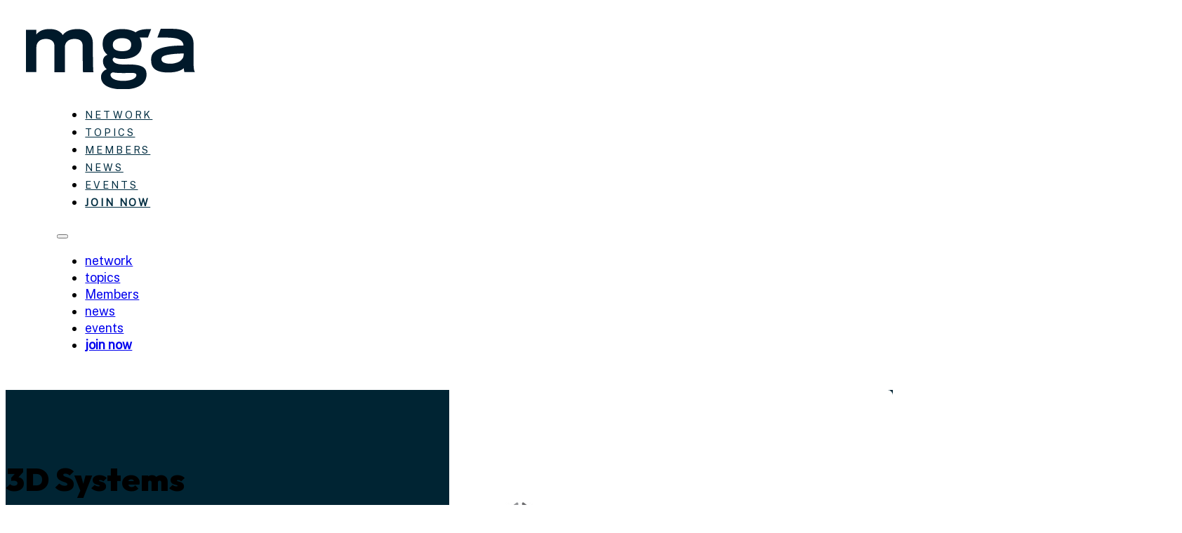

--- FILE ---
content_type: text/html; charset=UTF-8
request_url: https://mga-net.com/members/3d-systems/?lang=de
body_size: 105179
content:
<!DOCTYPE html>
<html lang="en-US" prefix="og: https://ogp.me/ns#">
<head>
<meta charset="UTF-8">
<meta name="viewport" content="width=device-width, initial-scale=1">
	<style></style>
	
<!-- Search Engine Optimization by Rank Math PRO - https://rankmath.com/ -->
<title>MGA Member –</title>
<link crossorigin data-rocket-preload as="font" href="https://mga-net.com/wp-content/uploads/2024/07/PublicSans-Regular.woff2" rel="preload">
<link crossorigin data-rocket-preload as="font" href="https://mga-net.com/wp-content/uploads/2025/01/Outfit-Black.woff2" rel="preload">
<link crossorigin data-rocket-preload as="font" href="https://mga-net.com/wp-content/themes/bricks/assets/fonts/fontawesome/fa-solid-900.woff2" rel="preload">
<style id="wpr-usedcss">img:is([sizes=auto i],[sizes^="auto," i]){contain-intrinsic-size:3000px 1500px}img.emoji{display:inline!important;border:none!important;box-shadow:none!important;height:1em!important;width:1em!important;margin:0 .07em!important;vertical-align:-.1em!important;background:0 0!important;padding:0!important}:root{--primary-hex:#EC6608;--primary-hsl:25 93% 48%;--primary-rgb:236 102 8;--primary-r:236;--primary-g:102;--primary-b:8;--primary-h:25;--primary-s:93%;--primary-l:48%;--primary-hover-h:25;--primary-hover-s:93%;--primary-hover-l:55%;--primary-ultra-light-h:25;--primary-ultra-light-s:93%;--primary-ultra-light-l:95%;--primary-light-h:25;--primary-light-s:93%;--primary-light-l:85%;--primary-semi-light-h:25;--primary-semi-light-s:93%;--primary-semi-light-l:65%;--primary-semi-dark-h:25;--primary-semi-dark-s:93%;--primary-semi-dark-l:35%;--primary-dark-h:25;--primary-dark-s:93%;--primary-dark-l:25%;--primary-ultra-dark-h:25;--primary-ultra-dark-s:93%;--primary-ultra-dark-l:10%;--secondary-hex:#2b79ac;--secondary-hsl:204 60% 42%;--secondary-rgb:43 121 172;--secondary-r:43;--secondary-g:121;--secondary-b:172;--secondary-h:204;--secondary-s:60%;--secondary-l:42%;--secondary-hover-h:204;--secondary-hover-s:60%;--secondary-hover-l:48%;--secondary-ultra-light-h:204;--secondary-ultra-light-s:60%;--secondary-ultra-light-l:95%;--secondary-light-h:204;--secondary-light-s:60%;--secondary-light-l:85%;--secondary-semi-light-h:204;--secondary-semi-light-s:60%;--secondary-semi-light-l:65%;--secondary-semi-dark-h:204;--secondary-semi-dark-s:60%;--secondary-semi-dark-l:35%;--secondary-dark-h:204;--secondary-dark-s:60%;--secondary-dark-l:25%;--secondary-ultra-dark-h:204;--secondary-ultra-dark-s:60%;--secondary-ultra-dark-l:10%;--base-hex:#002d41;--base-hsl:198 100% 13%;--base-rgb:0 45 65;--base-r:0;--base-g:45;--base-b:65;--base-h:198;--base-s:100%;--base-l:13%;--base-hover-h:198;--base-hover-s:100%;--base-hover-l:15%;--base-ultra-light-h:198;--base-ultra-light-s:100%;--base-ultra-light-l:95%;--base-light-h:198;--base-light-s:100%;--base-light-l:85%;--base-semi-light-h:198;--base-semi-light-s:100%;--base-semi-light-l:65%;--base-semi-dark-h:198;--base-semi-dark-s:100%;--base-semi-dark-l:35%;--base-dark-h:198;--base-dark-s:100%;--base-dark-l:25%;--base-ultra-dark-h:198;--base-ultra-dark-s:100%;--base-ultra-dark-l:10%;--neutral-hex:#706f6f;--neutral-hsl:0 0% 44%;--neutral-rgb:112 111 111;--neutral-r:112;--neutral-g:111;--neutral-b:111;--neutral-h:0;--neutral-s:0%;--neutral-l:44%;--neutral-hover-h:0;--neutral-hover-s:0%;--neutral-hover-l:51%;--neutral-ultra-light-h:0;--neutral-ultra-light-s:0%;--neutral-ultra-light-l:95%;--neutral-light-h:0;--neutral-light-s:0%;--neutral-light-l:85%;--neutral-semi-light-h:0;--neutral-semi-light-s:0%;--neutral-semi-light-l:65%;--neutral-semi-dark-h:0;--neutral-semi-dark-s:0%;--neutral-semi-dark-l:35%;--neutral-dark-h:0;--neutral-dark-s:0%;--neutral-dark-l:25%;--neutral-ultra-dark-h:0;--neutral-ultra-dark-s:0%;--neutral-ultra-dark-l:10%;--primary:#EC6608;--primary-hover:#f77a22;--primary-ultra-light:#fef0e6;--primary-light:#fcd3b5;--primary-semi-light:#f99853;--primary-semi-dark:#ac4b06;--primary-dark:#7b3604;--primary-ultra-dark:#311602;--secondary:#2b79ac;--secondary-hover:#3189c4;--secondary-ultra-light:#ebf4fa;--secondary-light:#c2ddf0;--secondary-semi-light:#70b0db;--secondary-semi-dark:#24648f;--secondary-dark:#1a4766;--secondary-ultra-dark:#0a1d29;--base:#002d41;--base-hover:#00364d;--base-ultra-light:#e6f7ff;--base-light:#b3e8ff;--base-semi-light:#4dc9ff;--base-semi-dark:#007db3;--base-dark:#005980;--base-ultra-dark:#002433;--neutral:#706f6f;--neutral-hover:#828282;--neutral-ultra-light:#f2f2f2;--neutral-light:#d9d9d9;--neutral-semi-light:#a6a6a6;--neutral-semi-dark:#595959;--neutral-dark:#404040;--neutral-ultra-dark:#1a1a1a;--white:#fff;--black:#000;--primary-trans-10:rgba(236, 102, 8, .1);--primary-trans-20:rgba(236, 102, 8, .2);--primary-trans-30:rgba(236, 102, 8, .3);--primary-trans-40:rgba(236, 102, 8, .4);--primary-trans-50:rgba(236, 102, 8, .5);--primary-trans-60:rgba(236, 102, 8, .6);--primary-trans-70:rgba(236, 102, 8, .7);--primary-trans-80:rgba(236, 102, 8, .8);--primary-trans-90:rgba(236, 102, 8, .9);--primary-light-trans-10:rgba(252, 211, 181, .1);--primary-light-trans-20:rgba(252, 211, 181, .2);--primary-light-trans-30:rgba(252, 211, 181, .3);--primary-light-trans-40:rgba(252, 211, 181, .4);--primary-light-trans-50:rgba(252, 211, 181, .5);--primary-light-trans-60:rgba(252, 211, 181, .6);--primary-light-trans-70:rgba(252, 211, 181, .7);--primary-light-trans-80:rgba(252, 211, 181, .8);--primary-light-trans-90:rgba(252, 211, 181, .9);--primary-dark-trans-10:rgba(123, 54, 4, .1);--primary-dark-trans-20:rgba(123, 54, 4, .2);--primary-dark-trans-30:rgba(123, 54, 4, .3);--primary-dark-trans-40:rgba(123, 54, 4, .4);--primary-dark-trans-50:rgba(123, 54, 4, .5);--primary-dark-trans-60:rgba(123, 54, 4, .6);--primary-dark-trans-70:rgba(123, 54, 4, .7);--primary-dark-trans-80:rgba(123, 54, 4, .8);--primary-dark-trans-90:rgba(123, 54, 4, .9);--primary-ultra-dark-trans-10:rgba(49, 22, 2, .1);--primary-ultra-dark-trans-20:rgba(49, 22, 2, .2);--primary-ultra-dark-trans-30:rgba(49, 22, 2, .3);--primary-ultra-dark-trans-40:rgba(49, 22, 2, .4);--primary-ultra-dark-trans-50:rgba(49, 22, 2, .5);--primary-ultra-dark-trans-60:rgba(49, 22, 2, .6);--primary-ultra-dark-trans-70:rgba(49, 22, 2, .7);--primary-ultra-dark-trans-80:rgba(49, 22, 2, .8);--primary-ultra-dark-trans-90:rgba(49, 22, 2, .9);--secondary-trans-10:rgba(43, 121, 172, .1);--secondary-trans-20:rgba(43, 121, 172, .2);--secondary-trans-30:rgba(43, 121, 172, .3);--secondary-trans-40:rgba(43, 121, 172, .4);--secondary-trans-50:rgba(43, 121, 172, .5);--secondary-trans-60:rgba(43, 121, 172, .6);--secondary-trans-70:rgba(43, 121, 172, .7);--secondary-trans-80:rgba(43, 121, 172, .8);--secondary-trans-90:rgba(43, 121, 172, .9);--secondary-light-trans-10:rgba(194, 221, 240, .1);--secondary-light-trans-20:rgba(194, 221, 240, .2);--secondary-light-trans-30:rgba(194, 221, 240, .3);--secondary-light-trans-40:rgba(194, 221, 240, .4);--secondary-light-trans-50:rgba(194, 221, 240, .5);--secondary-light-trans-60:rgba(194, 221, 240, .6);--secondary-light-trans-70:rgba(194, 221, 240, .7);--secondary-light-trans-80:rgba(194, 221, 240, .8);--secondary-light-trans-90:rgba(194, 221, 240, .9);--secondary-dark-trans-10:rgba(26, 71, 102, .1);--secondary-dark-trans-20:rgba(26, 71, 102, .2);--secondary-dark-trans-30:rgba(26, 71, 102, .3);--secondary-dark-trans-40:rgba(26, 71, 102, .4);--secondary-dark-trans-50:rgba(26, 71, 102, .5);--secondary-dark-trans-60:rgba(26, 71, 102, .6);--secondary-dark-trans-70:rgba(26, 71, 102, .7);--secondary-dark-trans-80:rgba(26, 71, 102, .8);--secondary-dark-trans-90:rgba(26, 71, 102, .9);--secondary-ultra-dark-trans-10:rgba(10, 29, 41, .1);--secondary-ultra-dark-trans-20:rgba(10, 29, 41, .2);--secondary-ultra-dark-trans-30:rgba(10, 29, 41, .3);--secondary-ultra-dark-trans-40:rgba(10, 29, 41, .4);--secondary-ultra-dark-trans-50:rgba(10, 29, 41, .5);--secondary-ultra-dark-trans-60:rgba(10, 29, 41, .6);--secondary-ultra-dark-trans-70:rgba(10, 29, 41, .7);--secondary-ultra-dark-trans-80:rgba(10, 29, 41, .8);--secondary-ultra-dark-trans-90:rgba(10, 29, 41, .9);--base-trans-10:rgba(0, 45, 65, .1);--base-trans-20:rgba(0, 45, 65, .2);--base-trans-30:rgba(0, 45, 65, .3);--base-trans-40:rgba(0, 45, 65, .4);--base-trans-50:rgba(0, 45, 65, .5);--base-trans-60:rgba(0, 45, 65, .6);--base-trans-70:rgba(0, 45, 65, .7);--base-trans-80:rgba(0, 45, 65, .8);--base-trans-90:rgba(0, 45, 65, .9);--base-light-trans-10:rgba(179, 232, 255, .1);--base-light-trans-20:rgba(179, 232, 255, .2);--base-light-trans-30:rgba(179, 232, 255, .3);--base-light-trans-40:rgba(179, 232, 255, .4);--base-light-trans-50:rgba(179, 232, 255, .5);--base-light-trans-60:rgba(179, 232, 255, .6);--base-light-trans-70:rgba(179, 232, 255, .7);--base-light-trans-80:rgba(179, 232, 255, .8);--base-light-trans-90:rgba(179, 232, 255, .9);--base-dark-trans-10:rgba(0, 89, 128, .1);--base-dark-trans-20:rgba(0, 89, 128, .2);--base-dark-trans-30:rgba(0, 89, 128, .3);--base-dark-trans-40:rgba(0, 89, 128, .4);--base-dark-trans-50:rgba(0, 89, 128, .5);--base-dark-trans-60:rgba(0, 89, 128, .6);--base-dark-trans-70:rgba(0, 89, 128, .7);--base-dark-trans-80:rgba(0, 89, 128, .8);--base-dark-trans-90:rgba(0, 89, 128, .9);--base-ultra-dark-trans-10:rgba(0, 36, 51, .1);--base-ultra-dark-trans-20:rgba(0, 36, 51, .2);--base-ultra-dark-trans-30:rgba(0, 36, 51, .3);--base-ultra-dark-trans-40:rgba(0, 36, 51, .4);--base-ultra-dark-trans-50:rgba(0, 36, 51, .5);--base-ultra-dark-trans-60:rgba(0, 36, 51, .6);--base-ultra-dark-trans-70:rgba(0, 36, 51, .7);--base-ultra-dark-trans-80:rgba(0, 36, 51, .8);--base-ultra-dark-trans-90:rgba(0, 36, 51, .9);--neutral-trans-10:rgba(112, 111, 111, .1);--neutral-trans-20:rgba(112, 111, 111, .2);--neutral-trans-30:rgba(112, 111, 111, .3);--neutral-trans-40:rgba(112, 111, 111, .4);--neutral-trans-50:rgba(112, 111, 111, .5);--neutral-trans-60:rgba(112, 111, 111, .6);--neutral-trans-70:rgba(112, 111, 111, .7);--neutral-trans-80:rgba(112, 111, 111, .8);--neutral-trans-90:rgba(112, 111, 111, .9);--neutral-light-trans-10:rgba(217, 217, 217, .1);--neutral-light-trans-20:rgba(217, 217, 217, .2);--neutral-light-trans-30:rgba(217, 217, 217, .3);--neutral-light-trans-40:rgba(217, 217, 217, .4);--neutral-light-trans-50:rgba(217, 217, 217, .5);--neutral-light-trans-60:rgba(217, 217, 217, .6);--neutral-light-trans-70:rgba(217, 217, 217, .7);--neutral-light-trans-80:rgba(217, 217, 217, .8);--neutral-light-trans-90:rgba(217, 217, 217, .9);--neutral-dark-trans-10:rgba(64, 64, 64, .1);--neutral-dark-trans-20:rgba(64, 64, 64, .2);--neutral-dark-trans-30:rgba(64, 64, 64, .3);--neutral-dark-trans-40:rgba(64, 64, 64, .4);--neutral-dark-trans-50:rgba(64, 64, 64, .5);--neutral-dark-trans-60:rgba(64, 64, 64, .6);--neutral-dark-trans-70:rgba(64, 64, 64, .7);--neutral-dark-trans-80:rgba(64, 64, 64, .8);--neutral-dark-trans-90:rgba(64, 64, 64, .9);--neutral-ultra-dark-trans-10:rgba(26, 26, 26, .1);--neutral-ultra-dark-trans-20:rgba(26, 26, 26, .2);--neutral-ultra-dark-trans-30:rgba(26, 26, 26, .3);--neutral-ultra-dark-trans-40:rgba(26, 26, 26, .4);--neutral-ultra-dark-trans-50:rgba(26, 26, 26, .5);--neutral-ultra-dark-trans-60:rgba(26, 26, 26, .6);--neutral-ultra-dark-trans-70:rgba(26, 26, 26, .7);--neutral-ultra-dark-trans-80:rgba(26, 26, 26, .8);--neutral-ultra-dark-trans-90:rgba(26, 26, 26, .9);--white-trans-10:rgba(255, 255, 255, .1);--white-trans-20:rgba(255, 255, 255, .2);--white-trans-30:rgba(255, 255, 255, .3);--white-trans-40:rgba(255, 255, 255, .4);--white-trans-50:rgba(255, 255, 255, .5);--white-trans-60:rgba(255, 255, 255, .6);--white-trans-70:rgba(255, 255, 255, .7);--white-trans-80:rgba(255, 255, 255, .8);--white-trans-90:rgba(255, 255, 255, .9);--black-trans-10:rgba(0, 0, 0, .1);--black-trans-20:rgba(0, 0, 0, .2);--black-trans-30:rgba(0, 0, 0, .3);--black-trans-40:rgba(0, 0, 0, .4);--black-trans-50:rgba(0, 0, 0, .5);--black-trans-60:rgba(0, 0, 0, .6);--black-trans-70:rgba(0, 0, 0, .7);--black-trans-80:rgba(0, 0, 0, .8);--black-trans-90:rgba(0, 0, 0, .9);--shade-white:#fff;--shade-black:#000;--bg-ultra-light:var(--neutral-ultra-light);--bg-light:var(--neutral-light);--bg-dark:var(--neutral-dark);--bg-ultra-dark:var(--neutral-ultra-dark);--text-light:var(--white);--text-light-muted:var(--white-trans-80);--text-dark:var(--black);--text-dark-muted:var(--black-trans-80);--body-bg-color:var(--white);--body-color:var(--text-dark)}:root{--on:initial;--off: ;--section-padding-x:1.25rem;--section-padding-block:var(--section-space-m);--section-gutter:1.25rem;--gutter:1.25rem;--text-xs:1.26rem;--text-s:1.42rem;--text-m:1.8rem;--text-l:2.025rem;--text-xl:2.28rem;--text-xxl:2.565rem;--root-font-size:100%;--h6:1.26rem;--h5:1.42rem;--h4:1.8rem;--h3:2.025rem;--h2:2.28rem;--h1:2.565rem;--space-xs:1.896rem;--space-s:2.133rem;--space-m:2.4rem;--space-l:2.7rem;--space-xl:3.038rem;--space-xxl:3.42rem;--section-space-xs:3.84rem;--section-space-s:4.8rem;--section-space-m:6rem;--section-space-l:7.5rem;--section-space-xl:9.375rem;--section-space-xxl:11.719rem;--content-width:85.375rem;--content-width-safe:min(var(--content-width), calc(100% - var(--gutter) * 2));--width-xs:calc(var(--content-width) * 0.1);--width-s:calc(var(--content-width) * 0.2);--width-m:calc(var(--content-width) * 0.4);--width-l:calc(var(--content-width) * 0.6);--width-xl:calc(var(--content-width) * 0.8);--width-xxl:calc(var(--content-width) * 0.9);--width-vp-max:calc(var(--content-width) * 1);--width-content:calc(var(--content-width) * 1);--width-full:calc(var(--content-width) * 100%);--width-10:calc(var(--content-width) * 0.1);--width-20:calc(var(--content-width) * 0.2);--width-30:calc(var(--content-width) * 0.3);--width-40:calc(var(--content-width) * 0.4);--width-50:calc(var(--content-width) * 0.5);--width-60:calc(var(--content-width) * 0.6);--width-70:calc(var(--content-width) * 0.7);--width-80:calc(var(--content-width) * 0.8);--width-90:calc(var(--content-width) * 0.9);--focus-color:var(--primary);--focus-width:2px;--focus-offset:2px;--box-shadow-m:0 0 40px var(--black-trans-10);--box-shadow-l:0 0 60px var(--black-trans-20);--box-shadow-xl:0 0 80px var(--black-trans-30);--box-shadow-1:0 0 40px var(--black-trans-10);--box-shadow-2:0 0 60px var(--black-trans-20);--box-shadow-3:0 0 80px var(--black-trans-30);--admin-bar-height:var(--wp-admin--admin-bar--height, 0px);--text-xxl-max-width:100%;--text-xl-max-width:100%;--text-l-max-width:100%;--text-m-line-height:calc(6px + 2ex);--text-m-max-width:100%;--text-s-max-width:100%;--text-xs-max-width:100%;--base-text-lh:calc(6px + 2ex);--heading-font-family:outfit;--heading-line-height:calc(4px + 2ex);--heading-font-weight:900;--heading-text-wrap:pretty;--base-heading-lh:calc(4px + 2ex);--h1-font-family:outfit;--h1-font-weight:900;--h1-max-width:100%;--h2-font-family:outfit;--h2-max-width:100%;--h3-font-family:outfit;--h3-max-width:100%;--h4-font-family:outfit;--h4-line-height:calc(4px + 2ex);--h4-max-width:100%;--h5-font-family:outfit;--h5-max-width:100%;--h6-font-family:outfit;--h6-max-width:100%;--text-font-family:public sans;--text-color:var(--text-dark);--text-line-height:calc(6px + 2ex);--text-text-wrap:pretty}:root{--grid-1:repeat(1, minmax(0, 1fr));--grid-2:repeat(2, minmax(0, 1fr));--grid-3:repeat(3, minmax(0, 1fr));--grid-4:repeat(4, minmax(0, 1fr));--grid-5:repeat(5, minmax(0, 1fr));--grid-6:repeat(6, minmax(0, 1fr));--grid-7:repeat(7, minmax(0, 1fr));--grid-8:repeat(8, minmax(0, 1fr));--grid-9:repeat(9, minmax(0, 1fr));--grid-10:repeat(10, minmax(0, 1fr));--grid-11:repeat(11, minmax(0, 1fr));--grid-12:repeat(12, minmax(0, 1fr));--grid-1-2:minmax(0, 1fr) minmax(0, 2fr);--grid-1-3:minmax(0, 1fr) minmax(0, 3fr);--grid-2-1:minmax(0, 2fr) minmax(0, 1fr);--grid-2-3:minmax(0, 2fr) minmax(0, 3fr);--grid-3-1:minmax(0, 3fr) minmax(0, 1fr);--grid-3-2:minmax(0, 3fr) minmax(0, 2fr)}:root{--grid-auto-2:repeat(auto-fit, minmax(min(100%, max(calc((var(--content-width) - ((2 - 1) * var(--grid-gap))) / 2) * 0.7, (100% - (2 - 1) * var(--grid-gap)) / 2)), 1fr));--grid-auto-3:repeat(auto-fit, minmax(min(100%, max(calc((var(--content-width) - ((3 - 1) * var(--grid-gap))) / 3) * 0.7, (100% - (3 - 1) * var(--grid-gap)) / 3)), 1fr));--grid-auto-4:repeat(auto-fit, minmax(min(100%, max(calc((var(--content-width) - ((4 - 1) * var(--grid-gap))) / 4) * 0.7, (100% - (4 - 1) * var(--grid-gap)) / 4)), 1fr));--grid-auto-5:repeat(auto-fit, minmax(min(100%, max(calc((var(--content-width) - ((5 - 1) * var(--grid-gap))) / 5) * 0.7, (100% - (5 - 1) * var(--grid-gap)) / 5)), 1fr));--grid-auto-6:repeat(auto-fit, minmax(min(100%, max(calc((var(--content-width) - ((6 - 1) * var(--grid-gap))) / 6) * 0.7, (100% - (6 - 1) * var(--grid-gap)) / 6)), 1fr));--grid-auto-7:repeat(auto-fit, minmax(min(100%, max(calc((var(--content-width) - ((7 - 1) * var(--grid-gap))) / 7) * 0.7, (100% - (7 - 1) * var(--grid-gap)) / 7)), 1fr));--grid-auto-8:repeat(auto-fit, minmax(min(100%, max(calc((var(--content-width) - ((8 - 1) * var(--grid-gap))) / 8) * 0.7, (100% - (8 - 1) * var(--grid-gap)) / 8)), 1fr));--grid-auto-9:repeat(auto-fit, minmax(min(100%, max(calc((var(--content-width) - ((9 - 1) * var(--grid-gap))) / 9) * 0.7, (100% - (9 - 1) * var(--grid-gap)) / 9)), 1fr));--grid-auto-10:repeat(auto-fit, minmax(min(100%, max(calc((var(--content-width) - ((10 - 1) * var(--grid-gap))) / 10) * 0.7, (100% - (10 - 1) * var(--grid-gap)) / 10)), 1fr));--grid-auto-11:repeat(auto-fit, minmax(min(100%, max(calc((var(--content-width) - ((11 - 1) * var(--grid-gap))) / 11) * 0.7, (100% - (11 - 1) * var(--grid-gap)) / 11)), 1fr));--grid-auto-12:repeat(auto-fit, minmax(min(100%, max(calc((var(--content-width) - ((12 - 1) * var(--grid-gap))) / 12) * 0.7, (100% - (12 - 1) * var(--grid-gap)) / 12)), 1fr));--auto-grid-aggressiveness:0.7}:root{--header-height:0rem;--header-height-xl:0rem;--header-height-l:0rem;--header-height-m:0rem;--header-height-s:0rem}@media (max-width:1366px){:root{--header-height:var(--header-height-xl)}}@media (max-width:992px){:root{--header-height:var(--header-height-l)}}@media (max-width:768px){:root{--header-height:var(--header-height-m)}}@media (max-width:480px){:root{--header-height:var(--header-height-s)}}:root{--paragraph-spacing:1em;--heading-spacing:1.2em;--list-spacing:var(--paragraph-spacing);--list-indent-spacing:2em;--list-item-spacing:0.5em;--nested-list-indent-spacing:1em;--flow-spacing:var(--paragraph-spacing);--figure-spacing:var(--paragraph-spacing);--figcaption-spacing:0.5em;--blockquote-spacing:var(--paragraph-spacing)}:root{--option-primary-btn-outline:on;--option-secondary-btn-outline:on;--btn-padding-block:1em;--btn-padding-inline:1.5em;--btn-min-width:8.75rem;--btn-line-height:1;--btn-font-weight:400;--btn-font-style:normal;--btn-text-decoration:none;--btn-text-decoration-hover:none;--btn-letter-spacing:0;--btn-text-transform:none;--btn-border-width:2px;--btn-outline-border-width:2px;--btn-border-style:solid;--btn-border-radius:var(--radius-xxl);--btn-justify-content:center;--btn-text-align:center}:root{--btn-font-size:clamp(0.875rem, calc(0.3976143141vw + 0.7855367793rem), 1.125rem);--btn-text-size:clamp(0.875rem, calc(0.3976143141vw + 0.7855367793rem), 1.125rem)}:root{--btn-border-size:2px;--btn-radius:var(--radius-xxl);--outline-btn-border-size:2px;--btn-pad-x:1.5em;--btn-pad-y:1em;--btn-text-style:normal;--btn-weight:400;--btn-width:8.75}:root{--link-color:var(--primary);--link-color-hover:var(--primary-hover);--link-transition:var(--transition);--link-decoration:inherit;--link-decoration-hover:inherit;--link-underline-offset:auto;--link-weight:inherit}:root{--col-width-s:13rem;--col-width-m:25rem;--col-width-l:38rem;--col-rule-width-s:0.5px;--col-rule-width-m:1px;--col-rule-width-l:3px}:root{--sticky-s:2.5%;--sticky-m:5%;--sticky-l:10%}:root{--content-gap:var(--space-m);--fr-content-gap:var(--space-m);--container-gap:var(--space-xl);--fr-container-gap:var(--space-xl);--grid-gap:var(--space-m);--fr-grid-gap:var(--space-m);--bg-ultra-light-text:var(--text-dark);--bg-light-text:var(--text-dark);--bg-dark-text:var(--text-light);--bg-ultra-dark-text:var(--text-light);--bg-ultra-light-heading:var(--text-dark);--bg-light-heading:var(--text-dark);--bg-dark-heading:var(--text-light);--bg-ultra-dark-heading:var(--text-light);--bg-ultra-light-button:primary;--bg-light-button:primary;--bg-dark-button:primary;--bg-ultra-dark-button:primary}:root{--radius:5px;--radius-50:50%;--radius-circle:50vw;--radius-none:0;--radius-xs:2.2222222222px;--radius-s:3.3333333333px;--radius-m:5px;--radius-l:7.5px;--radius-xl:11.25px;--radius-xxl:16.875px;--border-size:1px;--border-width:1px;--border-style:solid;--border-color-dark:var(--black-trans-20);--border-color-light:var(--white-trans-20);--border:var(--border-size) var(--border-style) var(--border-color-dark);--border-light:var(--border-size) var(--border-style) var(--border-color-light);--border-dark:var(--border-size) var(--border-style) var(--border-color-dark)}:root{--divider-size:1px;--divider-style:solid;--divider-inline-size:100%;--divider-gap:var(--content-gap);--divider-color-dark:var(--black-trans-20);--divider-color-light:var(--white-trans-20);--divider:var(--divider-size) var(--divider-style) var(--divider-color-dark);--divider-light:var(--divider-size) var(--divider-style) var(--divider-color-light);--divider-dark:var(--divider-size) var(--divider-style) var(--divider-color-dark)}:root{--transition-duration:0.3s;--transition-timing:ease-in-out;--transition-delay:0s;--transition:background var(--transition-duration) var(--transition-timing) var(--transition-delay),color var(--transition-duration) var(--transition-timing) var(--transition-delay),border var(--transition-duration) var(--transition-timing) var(--transition-delay),translate var(--transition-duration) var(--transition-timing) var(--transition-delay)}[id]{scroll-margin-top:var(--offset,0)}html{font-size:var(--root-font-size)!important;scroll-behavior:smooth}:root{interpolate-size:allow-keywords}*,::after,::before{box-sizing:border-box}body{min-block-size:100vh}button,input,select,textarea{font:inherit}:where(dd){margin-inline-start:0}@media (prefers-reduced-motion:reduce){html:focus-within{scroll-behavior:auto}*,::after,::before{-webkit-animation-duration:0s!important;animation-duration:0s!important;-webkit-animation-iteration-count:1!important;animation-iteration-count:1!important;transition-duration:0s!important;scroll-behavior:auto!important}}:where(section:not(section section)){padding-block:var(--section-padding-block);padding-inline:var(--gutter)}body:where(:not(.block-editor-writing-flow,.editor-styles-wrapper)) :where(p,h1,h2,h3,h4,h5,h6,ul,ol,li){margin-block:0}:where(.woocommerce-checkout) p{margin:0 0 1.2em}.brxe-post-content:where(:not([data-source=bricks]))>*+*,.brxe-text>*+*{margin-block-start:var(--flow-spacing,initial);margin-block-end:0}.brxe-post-content:where(:not([data-source=bricks]))>*+:where(h1,h2,h3,h4,h5,h6),.brxe-text>*+:where(h1,h2,h3,h4,h5,h6){margin-block-start:var(--heading-spacing,var(--flow-spacing,initial));margin-block-end:0}.brxe-post-content:where(:not([data-source=bricks]))>:where(* + h2),.brxe-text>:where(* + h2){margin-block-start:var(--h2-spacing,var(--heading-spacing));margin-block-end:0}.brxe-post-content:where(:not([data-source=bricks]))>:where(* + h3),.brxe-text>:where(* + h3){margin-block-start:var(--h3-spacing,var(--heading-spacing));margin-block-end:0}.brxe-post-content:where(:not([data-source=bricks]))>:where(* + h4),.brxe-text>:where(* + h4){margin-block-start:var(--h4-spacing,var(--heading-spacing));margin-block-end:0}.brxe-post-content:where(:not([data-source=bricks]))>:where(* + h5),.brxe-text>:where(* + h5){margin-block-start:var(--h5-spacing,var(--heading-spacing));margin-block-end:0}.brxe-post-content:where(:not([data-source=bricks]))>:where(* + h6),.brxe-text>:where(* + h6){margin-block-start:var(--h6-spacing,var(--heading-spacing));margin-block-end:0}.brxe-post-content:where(:not([data-source=bricks]))>*+p,.brxe-text>*+p{margin-block-start:var(--paragraph-spacing,var(--flow-spacing,initial));margin-block-end:0}.brxe-post-content:where(:not([data-source=bricks]))>:is(* + ul,* + ol),.brxe-text>:is(* + ul,* + ol){margin-block:var(--list-spacing,var(--flow-spacing,initial))}.brxe-post-content:where(:not([data-source=bricks]))>:is(ul,ol),.brxe-text>:is(ul,ol){padding-inline-start:var(--list-indent-spacing,var(--flow-spacing,initial))}.brxe-post-content:where(:not([data-source=bricks]))>ol *+li,.brxe-post-content:where(:not([data-source=bricks]))>ul *+li,.brxe-text>ol *+li,.brxe-text>ul *+li{margin-block-start:var(--list-item-spacing,var(--flow-spacing,initial));margin-block-end:0}.brxe-post-content:where(:not([data-source=bricks]))>ol ol,.brxe-post-content:where(:not([data-source=bricks]))>ol ul,.brxe-post-content:where(:not([data-source=bricks]))>ul ol,.brxe-post-content:where(:not([data-source=bricks]))>ul ul,.brxe-text>ol ol,.brxe-text>ol ul,.brxe-text>ul ol,.brxe-text>ul ul{margin-block:var(--nested-list-spacing,var(--list-item-spacing,initial));padding-inline-start:var(--nested-list-indent-spacing,initial)}.brxe-post-content:where(:not([data-source=bricks]))>:is(ul,ol) :is(ul,ol) li,.brxe-text>:is(ul,ol) :is(ul,ol) li{margin-block-start:var(--nested-list-item-spacing,var(--list-item-spacing,initial))}.brxe-post-content:where(:not([data-source=bricks]))>*+figure,.brxe-post-content:where(:not([data-source=bricks]))>*+picture,.brxe-text>*+figure,.brxe-text>*+picture{margin-block:var(--figure-spacing,var(--flow-spacing,initial))}.brxe-post-content:where(:not([data-source=bricks])) figcaption,.brxe-text figcaption{margin-block:var(--figcaption-spacing,var(--flow-spacing,initial))}.brxe-post-content:where(:not([data-source=bricks]))>*+blockquote:where(:not(figure > blockquote)),.brxe-text>*+blockquote:where(:not(figure > blockquote)){margin-block:var(--blockquote-spacing,var(--flow-spacing,initial))}.brxe-post-content:where(:not([data-source=bricks]))>blockquote *+*,.brxe-text>blockquote *+*{margin-block-start:var(--paragraph-spacing,var(--flow-spacing,initial));margin-block-end:0}.brxe-post-content:where(:not([data-source=bricks]))>:is(figure,blockquote,ul,ol)+*,.brxe-text>:is(figure,blockquote,ul,ol)+*{--paragraph-spacing:0;--flow-spacing:0}body :where(p:last-of-type)+:is(h1,h2,h3,h4,h5,h6){margin-top:0;margin-block-start:0}:not(.woocommerce-checkout) [class*=woocommerce] *+p>*+*{margin-block-start:var(--flow-spacing,initial);margin-block-end:0}:not(.woocommerce-checkout) [class*=woocommerce] *+p>*+:where(h1,h2,h3,h4,h5,h6){margin-block-start:var(--heading-spacing,var(--flow-spacing,initial));margin-block-end:0}:not(.woocommerce-checkout) [class*=woocommerce] *+p>:where(* + h2){margin-block-start:var(--h2-spacing,var(--heading-spacing));margin-block-end:0}:not(.woocommerce-checkout) [class*=woocommerce] *+p>:where(* + h3){margin-block-start:var(--h3-spacing,var(--heading-spacing));margin-block-end:0}:not(.woocommerce-checkout) [class*=woocommerce] *+p>:where(* + h4){margin-block-start:var(--h4-spacing,var(--heading-spacing));margin-block-end:0}:not(.woocommerce-checkout) [class*=woocommerce] *+p>:where(* + h5){margin-block-start:var(--h5-spacing,var(--heading-spacing));margin-block-end:0}:not(.woocommerce-checkout) [class*=woocommerce] *+p>:where(* + h6){margin-block-start:var(--h6-spacing,var(--heading-spacing));margin-block-end:0}:not(.woocommerce-checkout) [class*=woocommerce] *+p>*+p{margin-block-start:var(--paragraph-spacing,var(--flow-spacing,initial));margin-block-end:0}:not(.woocommerce-checkout) [class*=woocommerce] *+p>:is(* + ul,* + ol){margin-block:var(--list-spacing,var(--flow-spacing,initial))}:not(.woocommerce-checkout) [class*=woocommerce] *+p>:is(ul,ol){padding-inline-start:var(--list-indent-spacing,var(--flow-spacing,initial))}:not(.woocommerce-checkout) [class*=woocommerce] *+p>ol *+li,:not(.woocommerce-checkout) [class*=woocommerce] *+p>ul *+li{margin-block-start:var(--list-item-spacing,var(--flow-spacing,initial));margin-block-end:0}:not(.woocommerce-checkout) [class*=woocommerce] *+p>ol ol,:not(.woocommerce-checkout) [class*=woocommerce] *+p>ol ul,:not(.woocommerce-checkout) [class*=woocommerce] *+p>ul ol,:not(.woocommerce-checkout) [class*=woocommerce] *+p>ul ul{margin-block:var(--nested-list-spacing,var(--list-item-spacing,initial));padding-inline-start:var(--nested-list-indent-spacing,initial)}:not(.woocommerce-checkout) [class*=woocommerce] *+p>:is(ul,ol) :is(ul,ol) li{margin-block-start:var(--nested-list-item-spacing,var(--list-item-spacing,initial))}:not(.woocommerce-checkout) [class*=woocommerce] *+p>*+figure,:not(.woocommerce-checkout) [class*=woocommerce] *+p>*+picture{margin-block:var(--figure-spacing,var(--flow-spacing,initial))}:not(.woocommerce-checkout) [class*=woocommerce] *+p figcaption{margin-block:var(--figcaption-spacing,var(--flow-spacing,initial))}:not(.woocommerce-checkout) [class*=woocommerce] *+p>*+blockquote:where(:not(figure > blockquote)){margin-block:var(--blockquote-spacing,var(--flow-spacing,initial))}:not(.woocommerce-checkout) [class*=woocommerce] *+p>blockquote *+*{margin-block-start:var(--paragraph-spacing,var(--flow-spacing,initial));margin-block-end:0}:not(.woocommerce-checkout) [class*=woocommerce] *+p>:is(figure,blockquote,ul,ol)+*{--paragraph-spacing:0;--flow-spacing:0}.bg--base{background-color:var(--base)}.bg--base-ultra-dark{background-color:var(--base-ultra-dark)}.bg--base-light-trans-20{background-color:var(--base-light-trans-20)}.bg--white{background-color:var(--white)}.text--light.text--light,.text--light.text--light :where(:is(h1,h2,h3,h4,h5,h6)){color:var(--text-light)}:root{--bg-ultra-light-text:var(--text-dark);--bg-light-text:var(--text-dark);--bg-dark-text:var(--text-light);--bg-ultra-dark-text:var(--text-light);--bg-ultra-light-heading:var(--text-dark);--bg-light-heading:var(--text-dark);--bg-dark-heading:var(--text-light);--bg-ultra-dark-heading:var(--text-light)}.color-scheme--alt{--bg-ultra-light-text:var(--text-dark);--bg-light-text:var(--text-dark);--bg-dark-text:var(--text-light);--bg-ultra-dark-text:var(--text-light);--bg-ultra-light-heading:var(--text-dark);--bg-light-heading:var(--text-dark);--bg-dark-heading:var(--text-light);--bg-ultra-dark-heading:var(--text-light);--bg-ultra-dark-text:var(--text-light)}:where(.bg--ultra-light),:where(.bg--ultra-light) :is(h1,h2,h3,h4,h5,h6){color:var(--bg-ultra-light-text)}:where(.bg--light),:where(.bg--light) :is(h1,h2,h3,h4,h5,h6){color:var(--bg-light-text)}:where(.bg--dark),:where(.bg--dark) :is(h1,h2,h3,h4,h5,h6){color:var(--bg-dark-text)}:where(.bg--ultra-dark),:where(.bg--ultra-dark) :is(h1,h2,h3,h4,h5,h6){color:var(--bg-ultra-dark-text)}.section--xs{padding-block:var(--section-space-xs);padding-inline:var(--gutter)}.text--base.text--base,.text--base.text--base :where(:is(h1,h2,h3,h4,h5,h6)){color:var(--base)}.text--white.text--white,.text--white.text--white :where(:is(h1,h2,h3,h4,h5,h6)){color:var(--white)}.text--s,.text--s>:is(p,li,blockquote,h1,h2,h3,h4,h5,h6,span,strong,cite){font-size:var(--text-s)}.text--s:is(p,li,blockquote,h1,h2,h3,h4,h5,h6,span,strong,cite){max-width:var(--text-s-max-width)}.text--xs,.text--xs>:is(p,li,blockquote,h1,h2,h3,h4,h5,h6,span,strong,cite){font-size:var(--text-xs)}.text--xs:is(p,li,blockquote,h1,h2,h3,h4,h5,h6,span,strong,cite){max-width:var(--text-xs-max-width)}.h1.h1{font-size:var(--h1);font-family:var(--h1-font-family);font-weight:var(--h1-font-weight);max-width:var(--h1-max-width)}.h2.h2{font-size:var(--h2);font-family:var(--h2-font-family);max-width:var(--h2-max-width)}.h3.h3{font-size:var(--h3);font-family:var(--h3-font-family);max-width:var(--h3-max-width)}.h4.h4{font-size:var(--h4);font-family:var(--h4-font-family);line-height:var(--h4-line-height);max-width:var(--h4-max-width)}.h5.h5{font-size:var(--h5);font-family:var(--h5-font-family);max-width:var(--h5-max-width)}.h6.h6{font-size:var(--h6);font-family:var(--h6-font-family);max-width:var(--h6-max-width)}blockquote{text-wrap:pretty}.relative{position:relative}[class*=col-]>*{break-inside:avoid}:where([class*=masonry--] > *){break-inside:avoid;width:100%}:where([class*=masonry--]){--col-gap:var(--grid-gap)}:where([class*=masonry--] > *){margin-block-end:var(--grid-gap)}[class*=masonry]:is([class*=gap--],[class*=row-gap--],[class*=content-gap],[class*=container-gap],[class*=grid-gap],[class*=fr-content-gap],[class*=fr-container-gap],[class*=fr-grid-gap])>*{margin-block-end:var(--row-gap)}.grid--2{display:grid!important;grid-template-columns:repeat(2,minmax(0,1fr));inline-size:100%}.grid--5{display:grid!important;grid-template-columns:repeat(5,minmax(0,1fr));inline-size:100%}:is(.grid--auto-2,.grid--auto-3,.grid--auto-4,.grid--auto-5,.grid--auto-6,.grid--auto-7,.grid--auto-8,.grid--auto-9,.grid--auto-10,.grid--auto-11,.grid--auto-12):where(.grid--auto-rows)>*{min-width:0;max-width:100%;overflow-wrap:break-word}@supports (font-size:calc(1vw + 2vw)){:root{--text-xs:calc(0.75rem + (-0.1168709751 * ((100vw - 22.5rem) / 62.875)));--text-s:calc(0.8125rem + (0.0314609902 * ((100vw - 22.5rem) / 62.875)));--text-m:calc(1rem + (0.125 * ((100vw - 22.5rem) / 62.875)));--text-l:calc(1.2rem + (0.299625 * ((100vw - 22.5rem) / 62.875)));--text-xl:calc(1.44rem + (0.559000125 * ((100vw - 22.5rem) / 62.875)));--text-xxl:calc(1.728rem + (0.9366671666 * ((100vw - 22.5rem) / 62.875)));--h6:calc(0.75rem + (-0.0465233056 * ((100vw - 22.5rem) / 62.875)));--h5:calc(0.8125rem + (0.1252344336 * ((100vw - 22.5rem) / 62.875)));--h4:calc(1.125rem + (0.125 * ((100vw - 22.5rem) / 62.875)));--h3:calc(1.35rem + (0.31625 * ((100vw - 22.5rem) / 62.875)));--h2:calc(1.62rem + (0.60111125 * ((100vw - 22.5rem) / 62.875)));--h1:calc(1.944rem + (1.0167412963 * ((100vw - 22.5rem) / 62.875)))}@media (min-width:1367px){:root{--text-xs:0.6331290249rem;--text-s:0.8439609902rem;--text-m:1.125rem;--text-l:1.499625rem;--text-xl:1.999000125rem;--text-xxl:2.6646671666rem;--h6:0.7034766944rem;--h5:0.9377344336rem;--h4:1.25rem;--h3:1.66625rem;--h2:2.22111125rem;--h1:2.9607412963rem}}}@supports (font-size:clamp(1vw,2vw,3vw)){:root{--text-xs:clamp(0.75rem, calc(-0.1858782904vw + 0.7918226153rem), 0.6331290249rem);--text-s:clamp(0.8125rem, calc(0.0500373602vw + 0.8012415939rem), 0.8439609902rem);--text-m:clamp(1rem, calc(0.1988071571vw + 0.9552683897rem), 1.125rem);--text-l:clamp(1.2rem, calc(0.4765407555vw + 1.09277833rem), 1.499625rem);--text-xl:clamp(1.44rem, calc(0.8890658052vw + 1.2399601938rem), 1.999000125rem);--text-xxl:clamp(1.728rem, calc(1.489729092vw + 1.3928109543rem), 2.6646671666rem);--h6:clamp(0.75rem, calc(-0.073993329vw + 0.766648499rem), 0.7034766944rem);--h5:clamp(0.8125rem, calc(0.1991800137vw + 0.7676844969rem), 0.9377344336rem);--h4:clamp(1.125rem, calc(0.1988071571vw + 1.0802683897rem), 1.25rem);--h3:clamp(1.35rem, calc(0.5029821074vw + 1.2368290258rem), 1.66625rem);--h2:clamp(1.62rem, calc(0.9560417495vw + 1.4048906064rem), 2.22111125rem);--h1:clamp(1.944rem, calc(1.6170835726vw + 1.5801561962rem), 2.9607412963rem)}}@supports (padding:calc(1vw + 2vw)){:root{--space-xs:calc(0.8441720333rem + (-0.0108386999 * ((100vw - 22.5rem) / 62.875)));--space-s:calc(1.1252813203rem + (0.1247186797 * ((100vw - 22.5rem) / 62.875)));--space-m:calc(1.5rem + (0.375 * ((100vw - 22.5rem) / 62.875)));--space-l:calc(1.9995rem + (0.813 * ((100vw - 22.5rem) / 62.875)));--space-xl:calc(2.6653335rem + (1.5534165 * ((100vw - 22.5rem) / 62.875)));--space-xxl:calc(3.5528895555rem + (2.7752354445 * ((100vw - 22.5rem) / 62.875)));--section-space-xs:calc(1.6883440665rem + (0.8116559335 * ((100vw - 22.5rem) / 62.875)));--section-space-s:calc(2.2505626407rem + (1.4994373593 * ((100vw - 22.5rem) / 62.875)));--section-space-m:calc(3rem + (2.625 * ((100vw - 22.5rem) / 62.875)));--section-space-l:calc(3.999rem + (4.4385 * ((100vw - 22.5rem) / 62.875)));--section-space-xl:calc(5.330667rem + (7.325583 * ((100vw - 22.5rem) / 62.875)));--section-space-xxl:calc(7.105779111rem + (11.878595889 * ((100vw - 22.5rem) / 62.875)));--section-padding-x:calc(1.25rem + (2.5 * ((100vw - 22.5rem) / 62.875)));--gutter:calc(1.25rem + (2.5 * ((100vw - 22.5rem) / 62.875)))}@media (min-width:1367px){:root{--space-xs:0.8333333333rem;--space-s:1.25rem;--space-m:1.875rem;--space-l:2.8125rem;--space-xl:4.21875rem;--space-xxl:6.328125rem;--section-space-xs:2.5rem;--section-space-s:3.75rem;--section-space-m:5.625rem;--section-space-l:8.4375rem;--section-space-xl:12.65625rem;--section-space-xxl:18.984375rem;--section-padding-x:3.75rem;--gutter:3.75rem}}}@supports (padding:clamp(1vw,2vw,3vw)){:root{--space-xs:clamp(0.8441720333rem, calc(-0.0172384889vw + 0.8480506933rem), 0.8333333333rem);--space-s:clamp(1.1252813203rem, calc(0.1983597291vw + 1.0806503813rem), 1.25rem);--space-m:clamp(1.5rem, calc(0.5964214712vw + 1.365805169rem), 1.875rem);--space-l:clamp(1.9995rem, calc(1.2930417495vw + 1.7085656064rem), 2.8125rem);--space-xl:clamp(2.6653335rem, calc(2.4706425447vw + 2.1094389274rem), 4.21875rem);--space-xxl:clamp(3.5528895555rem, calc(4.4138933511vw + 2.5597635515rem), 6.328125rem);--section-space-xs:clamp(1.6883440665rem, calc(1.2909040692vw + 1.3978906509rem), 2.5rem);--section-space-s:clamp(2.2505626407rem, calc(2.3847910288vw + 1.7139846592rem), 3.75rem);--section-space-m:clamp(3rem, calc(4.1749502982vw + 2.0606361829rem), 5.625rem);--section-space-l:clamp(3.999rem, calc(7.0592445328vw + 2.4106699801rem), 8.4375rem);--section-space-xl:clamp(5.330667rem, calc(11.6510266402vw + 2.709186006rem), 12.65625rem);--section-space-xxl:clamp(7.105779111rem, calc(18.8923990282vw + 2.8549893296rem), 18.984375rem);--section-padding-x:clamp(1.25rem, calc(3.9761431412vw + 0.3553677932rem), 3.75rem);--gutter:clamp(1.25rem, calc(3.9761431412vw + 0.3553677932rem), 3.75rem)}}.contain{container-type:inline-size}.contain>*{container-type:inline-size}section:where(:not(.bricks-shape-divider)){display:flex;flex-direction:column;align-items:center;gap:var(--container-gap)}section>div:where(:not(.bricks-shape-divider)){display:flex;flex-direction:column;align-items:flex-start;gap:var(--content-gap)}:where(:where(.brxe-block)){gap:var(--content-gap)}:where(:where(.brxe-div)){gap:var(--content-gap)}:where([class*=grid--]),section>div:where([class*=grid--]){gap:var(--grid-gap)}:root{--f-label-size:clamp(0.875rem, calc(0.1988071571vw + 0.8302683897rem), 1rem);--f-label-font-weight:400;--f-label-line-height:1;--f-label-padding-x:0;--f-label-padding-y:0;--f-label-margin-bottom:0.5em;--f-label-text-transform:none;--f-label-inside-position-left:1.5em;--f-label-inside-position-top:0;--f-label-inside-scale:1;--f-legend-text-weight:600;--f-legend-size:clamp(0.875rem, calc(0.1988071571vw + 0.8302683897rem), 1rem);--f-legend-margin-bottom:1em;--f-legend-border:none;--f-legend-line-height:1.2;--f-help-text-weight:400;--f-help-size:clamp(0.75rem, calc(0.1988071571vw + 0.7052683897rem), 0.875rem);--f-help-line-height:1.4;--f-help-margin-block:0.5em 0;--f-field-margin-bottom:1.5em;--f-fieldset-margin-bottom:1.5em;--f-grid-gutter:2rem;--f-input-border-style:solid;--f-input-border-top-size:0.0625rem;--f-input-border-right-size:0.0625rem;--f-input-border-bottom-size:0.0625rem;--f-input-border-left-size:0.0625rem;--f-input-border-radius:var(--btn-radius);--f-input-size:clamp(0.875rem, calc(0.3976143141vw + 0.7855367793rem), 1.125rem);--f-input-font-weight:400;--f-input-line-height:1;--f-input-height:3.125rem;--f-input-padding-x:1em;--f-input-padding-y:0.5em;--f-btn-border-style:solid;--f-btn-border-width:var(--btn-border-width);--f-btn-border-radius:var(--btn-radius);--f-btn-text-size:clamp(0.875rem, calc(0.3976143141vw + 0.7855367793rem), 1.125rem);--f-btn-font-weight:400;--f-btn-line-height:1;--f-btn-padding-y:0.75em;--f-btn-padding-x:1.5em;--f-btn-margin-top:0;--f-btn-text-decoration:none;--f-btn-text-transform:none;--f-option-label-font-weight:400;--f-option-label-size:clamp(0.875rem, calc(0.1988071571vw + 0.8302683897rem), 1rem);--f-option-label-spacing:0.5em;--f-option-label-line-height:1.4;--f-progress-height:1.875rem;--f-progress-bar-radius:var(--btn-radius);--f-tab-border-size:0;--f-tab-border-style:solid;--f-tab-border-radius:0;--f-tab-text-size:clamp(1rem, calc(0.1988071571vw + 0.9552683897rem), 1.125rem);--f-tab-text-weight:400;--f-tab-text-line-height:1;--f-tab-text-align:center;--f-tab-text-transform:none;--f-tab-text-decoration:none;--f-tab-padding-y:0.75em;--f-tab-padding-x:1.5em;--f-tab-margin-x:0;--f-tab-width:auto;--f-tab-active-border-bottom-size:3px;--f-tab-active-text-weight:600;--f-tab-active-border-size:0;--f-tab-active-border-style:solid;--f-tab-group-padding-y:0;--f-tab-group-padding-x:0;--f-tab-group-border-bottom-size:2px;--f-tab-group-border-bottom-style:solid;--f-tab-group-margin-bottom:3rem}.form--dark .wsf-form select.wsf-field~.select2-container .select2-selection{height:var(--f-input-height,3.125rem)}.form--dark .wsf-form select.wsf-field~.select2-container .select2-selection{background-color:var(--f-dark-input-background,var(--neutral-dark));border-top-width:var(--f-input-border-top-size,.0625rem);border-right-width:var(--f-input-border-right-size,.0625rem);border-bottom-width:var(--f-input-border-bottom-size,.0625rem);border-left-width:var(--f-input-border-left-size,.0625rem);border-style:var(--f-input-border-style,solid);border-color:var(--f-dark-input-border-color,var(--neutral-semi-dark));border-radius:var(--f-input-border-radius,var(--btn-radius));color:var(--f-dark-input-text-color,var(--neutral-ultra-light));font-size:var(--f-input-size, --text-m);font-weight:var(--f-input-font-weight,400);line-height:var(--f-input-line-height, 1);padding:var(--f-input-padding-y,.5em) var(--f-input-padding-x,1em);-webkit-border-radius:var(--f-input-border-radius,var(--btn-radius));-moz-border-radius:var(--f-input-border-radius,var(--btn-radius));-ms-border-radius:var(--f-input-border-radius,var(--btn-radius));-o-border-radius:var(--f-input-border-radius,var(--btn-radius));transition:var(--transition-duration) var(--transition-timing) var(--transition-delay)}.form--dark .wsf-form select.wsf-field~.select2-container .select2-selection:hover:enabled:not(:focus):not([data-wsf-legal]),.form--dark .wsf-form select.wsf-field~.select2-container .select2-selection:hover:not([data-wsf-legal]){background-color:var(--f-dark-input-color-background-hover,var(--neutral-dark));border-color:var(--f-dark-input-border-color-hover,var(--neutral-semi-dark));color:var(--f-dark-input-text-color-hover,var(--neutral-ultra-light))}.form--dark .wsf-form select.wsf-field~.select2-container .select2-selection .select2-search--inline .select2-search__field,.form--dark .wsf-form select.wsf-field~.select2-container .select2-selection input.select2-search__field::placeholder,.form--dark .wsf-form select.wsf-field~.select2-container .select2-selection--single .select2-selection__placeholder,.form--dark .wsf-form select.wsf-field~.select2-container .select2-selection--single .select2-selection__rendered{color:var(--f-dark-input-text-color,var(--neutral-ultra-light));font-size:var(--f-input-size, --text-m);font-weight:var(--f-input-font-weight,400);line-height:var(--f-input-line-height, 1)}.form--dark .wsf-form .wsf-select2-dropdown .select2-results .select2-results__option{border-top:1px solid var(--f-dark-input-border-color,var(--neutral-semi-dark));font-size:var(--f-input-size, --text-m)}.form--dark .wsf-form .wsf-select2-dropdown .select2-results .select2-results__option--highlighted[aria-selected]{background-color:var(--f-dark-input-background,var(--neutral-dark));color:var(--f-dark-input-text-color,var(--neutral-ultra-light))}.form--dark .wsf-form select.wsf-field~.select2-container--default.select2-container--focus:not(.select2-container--disabled) .select2-selection--multiple,.form--dark .wsf-form select.wsf-field~.select2-container--default.select2-container--focus:not(.select2-container--disabled) .select2-selection--single{border-color:var(--f-dark-focus-color,var(--primary));box-shadow:0 0 0 4px hsl(var(--f-dark-focus-hsl,25 93% 48%) / var(--f-dark-focus-color-opacity,.25));outline:0}.form--light .wsf-form select.wsf-field~.select2-container .select2-selection{height:var(--f-input-height,3.125rem)}.form--light .wsf-form select.wsf-field~.select2-container .select2-selection{background-color:var(--f-light-input-background,var(--white));border-top-width:var(--f-input-border-top-size,.0625rem);border-right-width:var(--f-input-border-right-size,.0625rem);border-bottom-width:var(--f-input-border-bottom-size,.0625rem);border-left-width:var(--f-input-border-left-size,.0625rem);border-style:var(--f-input-border-style,solid);border-color:var(--f-light-input-border-color,var(--neutral-light));border-radius:var(--f-input-border-radius,var(--btn-radius));color:var(--f-light-input-text-color,var(--neutral-dark));font-size:var(--f-input-size, --text-m);font-weight:var(--f-input-font-weight,400);line-height:var(--f-input-line-height, 1);padding:var(--f-input-padding-y,.5em) var(--f-input-padding-x,1em);-webkit-border-radius:var(--f-input-border-radius,var(--btn-radius));-moz-border-radius:var(--f-input-border-radius,var(--btn-radius));-ms-border-radius:var(--f-input-border-radius,var(--btn-radius));-o-border-radius:var(--f-input-border-radius,var(--btn-radius));transition:var(--transition-duration) var(--transition-timing) var(--transition-delay)}.form--light .wsf-form select.wsf-field~.select2-container .select2-selection:hover:enabled:not(:focus):not([data-wsf-legal]),.form--light .wsf-form select.wsf-field~.select2-container .select2-selection:hover:not([data-wsf-legal]){background-color:var(--f-light-input-color-background-hover,var(--white));border-color:var(--f-light-input-border-color-hover,var(--neutral-light));color:var(--f-light-input-text-color-hover,var(--neutral-dark))}.form--light .wsf-form select.wsf-field~.select2-container .select2-selection .select2-search--inline .select2-search__field,.form--light .wsf-form select.wsf-field~.select2-container .select2-selection input.select2-search__field::placeholder,.form--light .wsf-form select.wsf-field~.select2-container .select2-selection--single .select2-selection__placeholder,.form--light .wsf-form select.wsf-field~.select2-container .select2-selection--single .select2-selection__rendered{color:var(--f-light-input-text-color,var(--neutral-dark));font-size:var(--f-input-size, --text-m);font-weight:var(--f-input-font-weight,400);line-height:var(--f-input-line-height, 1)}.form--light .wsf-form .wsf-select2-dropdown .select2-results .select2-results__option{border-top:1px solid var(--f-light-input-border-color,var(--neutral-light));font-size:var(--f-input-size, --text-m)}.form--light .wsf-form .wsf-select2-dropdown .select2-results .select2-results__option--highlighted[aria-selected]{background-color:var(--f-light-input-background,var(--white));color:var(--f-light-input-text-color,var(--neutral-dark))}.border:where(:not(:is(figure,picture))),.border:where(figure,picture)>img{border:var(--border);border-radius:var(--radius)}:where(figure:not(figure:has(img))),:where(img):not(header img){border-radius:var(--radius)}.transition{transition:var(--transition)}:root{--wp-page-block-width:100%;--wp-post-block-width:767px}[class*=" wpdm-"]:before,[class^=wpdm-]:before{font-family:wpdm-icons;font-style:normal;font-weight:400;speak:never;display:inline-block;text-decoration:inherit;width:1em;margin-right:.2em;text-align:center;font-variant:normal;text-transform:none;line-height:1em;margin-left:.2em;-webkit-font-smoothing:antialiased;-moz-osx-font-smoothing:grayscale}@-ms-keyframes spin{0%{-ms-transform:rotate(0);transform:rotate(0)}to{-ms-transform:rotate(359deg);transform:rotate(359deg)}}:root{--font-size-lg:16px;--font-size-sm:12px;--border-radius-regular:3px;--border-radius-sm:2px;--padding-regular:6px 15px}.w3eden *,.w3eden ::after,.w3eden ::before{box-sizing:border-box}.w3eden html{font-family:sans-serif;line-height:1.15;-webkit-text-size-adjust:100%;-webkit-tap-highlight-color:transparent}.w3eden body{margin:0;font-family:-apple-system,BlinkMacSystemFont,"Segoe UI",Roboto,"Helvetica Neue",Arial,"Noto Sans",sans-serif,"Apple Color Emoji","Segoe UI Emoji","Segoe UI Symbol","Noto Color Emoji";font-size:10pt;font-weight:400;line-height:1.5;color:#212529;background-color:#fff}.w3eden [tabindex="-1"]:focus{outline:0!important}.w3eden hr{box-sizing:content-box;height:0;overflow:visible;margin-top:1rem;border:0;border-top:1px solid rgba(0,0,0,.1)}.w3eden h1,.w3eden h2,.w3eden h3,.w3eden h4,.w3eden h5,.w3eden h6,.w3eden p{margin-top:0}.w3eden hr,.w3eden p{margin-bottom:1rem}.w3eden b,.w3eden strong{font-weight:bolder}.w3eden a:not([href]):not([tabindex]),.w3eden a:not([href]):not([tabindex]):focus,.w3eden a:not([href]):not([tabindex]):hover{color:inherit;text-decoration:none}.w3eden a:not([href]):not([tabindex]):focus{outline:0}.w3eden table{border-collapse:collapse}.w3eden caption{padding-top:.75rem;padding-bottom:.75rem;color:var(--clr-sec);text-align:left;caption-side:bottom}.w3eden label{display:inline-block;margin-bottom:.5rem}.w3eden button:focus{outline:dotted 1px;outline:-webkit-focus-ring-color auto 5px}.w3eden button,.w3eden input,.w3eden optgroup,.w3eden select,.w3eden textarea{margin:0;font-family:inherit;font-size:inherit;line-height:inherit}.w3eden button,.w3eden input{overflow:visible}.w3eden button,.w3eden select{text-transform:none}.w3eden select{word-wrap:normal}.w3eden [type=button],.w3eden [type=reset],.w3eden [type=submit],.w3eden button{appearance:button;-webkit-appearance:button}.w3eden [type=button]:not(:disabled),.w3eden [type=reset]:not(:disabled),.w3eden [type=submit]:not(:disabled),.w3eden button:not(:disabled),.w3eden i.fa[rel=del],.w3eden i.fa[rel=undo],.w3eden label{cursor:pointer}.w3eden [type=button]::-moz-focus-inner,.w3eden [type=reset]::-moz-focus-inner,.w3eden [type=submit]::-moz-focus-inner,.w3eden button::-moz-focus-inner{padding:0;border-style:none}.w3eden input[type=checkbox],.w3eden input[type=radio]{box-sizing:border-box;padding:0}.w3eden input[type=date],.w3eden input[type=datetime-local],.w3eden input[type=month],.w3eden input[type=time]{appearance:listbox;-webkit-appearance:listbox}.w3eden textarea{overflow:auto;resize:vertical}.w3eden [type=number]::-webkit-inner-spin-button,.w3eden [type=number]::-webkit-outer-spin-button{height:auto}.w3eden [type=search]{outline-offset:-2px;appearance:none;-webkit-appearance:none}.w3eden [type=search]::-webkit-search-decoration{-webkit-appearance:none}.w3eden ::-webkit-file-upload-button{font:inherit;-webkit-appearance:button}.w3eden summary{display:list-item}.w3eden h1,.w3eden h2,.w3eden h3,.w3eden h4,.w3eden h5,.w3eden h6{margin-bottom:.5rem;font-weight:500;line-height:1.2}.w3eden h1{font-size:2.5rem}.w3eden h2{font-size:2rem}.w3eden h3{font-size:1.75rem}.w3eden h4{font-size:1.5rem}.w3eden h5{font-size:var(--font-size-lg)}.w3eden h6{font-size:1rem}.w3eden small{font-size:80%;font-weight:400}.w3eden mark{padding:.2em;background-color:#fcf8e3}.w3eden code{font-size:87.5%;color:#e83e8c;word-break:break-word}.w3eden a>code{color:inherit}.w3eden kbd{padding:.2rem .4rem;font-size:87.5%;color:#fff;background-color:#212529;border-radius:var(--border-radius-sm)}.w3eden kbd kbd{padding:0;font-size:100%;font-weight:700}.w3eden .container{width:100%;padding-right:15px;padding-left:15px;margin-right:auto;margin-left:auto}@media (min-width:576px){.w3eden .container{max-width:540px}}@media (min-width:768px){.w3eden .container{max-width:720px}}@media (min-width:992px){.w3eden .container{max-width:960px}}@media (min-width:1200px){.w3eden .container{max-width:1140px}}.w3eden .row{display:-ms-flexbox;display:flex;-ms-flex-wrap:wrap;flex-wrap:wrap;margin-right:-15px;margin-left:-15px}.w3eden [class*=col-]{position:relative;width:100%;padding-right:15px;padding-left:15px}@media (min-width:576px){.w3eden .col-sm-5{-ms-flex:0 0 41.666667%;flex:0 0 41.666667%;max-width:41.666667%}.w3eden .col-sm-7{-ms-flex:0 0 58.333333%;flex:0 0 58.333333%;max-width:58.333333%}}.w3eden .table{width:100%;margin-bottom:1rem;border:0;color:#212529}.w3eden .table td,.w3eden .table th{padding:.75rem;vertical-align:middle}.w3eden .table thead th{vertical-align:bottom;border:0;border-bottom:1px solid #dee2e6}.w3eden .table tbody+tbody,.w3eden .table td,.w3eden .table th{border:0;border-top:1px solid #dee2e6}.w3eden .form-group{margin-bottom:1rem}.w3eden .btn{display:inline-block;font-weight:600;color:#212529;text-align:center;vertical-align:middle;-webkit-user-select:none;-moz-user-select:none;-ms-user-select:none;user-select:none;background-color:transparent;padding:var(--padding-regular);font-size:10pt;line-height:1.8;border-radius:var(--border-radius-regular);transition:all ease-in-out .3s;border:0}.w3eden [class*="btn btn-"]{color:#fff}.w3eden .btn.focus,.w3eden .btn:focus{outline:0;box-shadow:0 0 0 .2rem rgba(0,123,255,.25)}.w3eden .btn-primary{background-color:var(--color-primary);border-color:var(--color-primary)}.w3eden .btn-primary:hover{background-color:var(--color-primary-hover);box-shadow:0 3px 8px 0 rgba(var(--color-primary-rgb),.4)}.w3eden .btn-primary.focus,.w3eden .btn-primary:focus{box-shadow:0 3px 8px 0 rgba(var(--color-primary-rgb),.5)}.w3eden .btn-primary.disabled,.w3eden .btn-primary:disabled{background-color:var(--color-primary)}.w3eden .btn-primary:not(:disabled):not(.disabled).active,.w3eden .btn-primary:not(:disabled):not(.disabled):active{background-color:var(--color-primary-active)}.w3eden .btn-primary:not(:disabled):not(.disabled).active:focus,.w3eden .btn-primary:not(:disabled):not(.disabled):active:focus{box-shadow:0 3px 8px 0 rgba(var(--color-primary-rgb),.4)}.w3eden .btn-secondary{background-color:var(--clr-sec)}.w3eden .btn-secondary:hover{background-color:var(--clr-sec-hover)}.w3eden .btn-secondary.focus,.w3eden .btn-secondary:focus{box-shadow:0 3px 8px 0 rgba(var(--clr-sec-rgb),.4)}.w3eden .btn-secondary.disabled,.w3eden .btn-secondary:disabled{background-color:var(--clr-sec)}.w3eden .btn-secondary:not(:disabled):not(.disabled).active,.w3eden .btn-secondary:not(:disabled):not(.disabled):active{background-color:var(--clr-sec-active)}.w3eden .btn-secondary:not(:disabled):not(.disabled).active:focus,.w3eden .btn-secondary:not(:disabled):not(.disabled):active:focus{box-shadow:0 3px 8px 0 rgba(var(--clr-sec-rgb),.4)}.w3eden .btn-info{background-color:var(--color-info)}.w3eden .btn-info:hover{background-color:var(--color-info-hover);box-shadow:0 3px 8px 0 rgba(var(--color-info-rgb),.4)}.w3eden .btn-info.focus,.w3eden .btn-info:focus{box-shadow:0 3px 8px 0 rgba(var(--color-info-rgb),.4)}.w3eden .btn-info.disabled,.w3eden .btn-info:disabled{background-color:var(--color-info)}.w3eden .btn-info:not(:disabled):not(.disabled).active,.w3eden .btn-info:not(:disabled):not(.disabled):active{background-color:var(--color-info-active)}.w3eden .btn-info:not(:disabled):not(.disabled).active:focus,.w3eden .btn-info:not(:disabled):not(.disabled):active:focus{box-shadow:0 3px 8px 0 rgba(var(--color-info-rgb),.4)}.w3eden .btn-danger{background-color:var(--color-danger)}.w3eden .btn-danger:hover{background-color:#c82333}.w3eden .btn-danger.focus,.w3eden .btn-danger:focus{box-shadow:0 0 0 .2rem rgba(225,83,97,.5)}.w3eden .btn-danger.disabled,.w3eden .btn-danger:disabled{background-color:var(--color-danger)}.w3eden .btn-danger:not(:disabled):not(.disabled).active,.w3eden .btn-danger:not(:disabled):not(.disabled):active{background-color:#bd2130}.w3eden .btn-danger:not(:disabled):not(.disabled).active:focus,.w3eden .btn-danger:not(:disabled):not(.disabled):active:focus{box-shadow:0 0 0 .2rem rgba(225,83,97,.5)}.w3eden .btn-lg{padding:.5rem 1rem;font-size:var(--font-size-lg);line-height:1.5;border-radius:.3rem}.w3eden .fade{transition:opacity .15s linear}.w3eden .fade:not(.show){opacity:0}.w3eden .dropdown{position:relative}.w3eden .input-group{position:relative;display:-ms-flexbox;display:flex;-ms-flex-wrap:wrap;flex-wrap:wrap;-ms-flex-align:stretch;align-items:stretch;width:100%}.w3eden .nav{display:-ms-flexbox;display:flex;-ms-flex-wrap:wrap;flex-wrap:wrap;padding-left:0;margin-bottom:0;list-style:none}.w3eden .nav-link,.w3eden .nav>li>a{display:block;padding:.5rem 1rem}.w3eden .nav-link:focus,.w3eden .nav-link:hover{text-decoration:none}.w3eden .nav-link.disabled{color:var(--clr-sec);pointer-events:none;cursor:default}.w3eden .nav-tabs{border-bottom:1px solid #dee2e6}.w3eden .nav-tabs .nav-link{border:1px solid transparent;border-top-left-radius:.25rem;border-top-right-radius:.25rem}.w3eden .nav-tabs .nav-link:focus,.w3eden .nav-tabs .nav-link:hover{border-color:#e9ecef #e9ecef #dee2e6}.w3eden .nav-tabs .nav-link.disabled{color:var(--clr-sec);background-color:transparent;border-color:transparent}.w3eden .nav-tabs .nav-link.active{color:#495057;background-color:#fff;border-color:#dee2e6 #dee2e6 #fff}.w3eden .card{position:relative;display:-ms-flexbox;display:flex;-ms-flex-direction:column;flex-direction:column;min-width:0;word-wrap:break-word;background-color:#fff;background-clip:border-box;border:1px solid #e5e5e5;border-radius:var(--border-radius-regular)}.w3eden .card-body{-ms-flex:1 1 auto;flex:1 1 auto;padding:1.25rem}.w3eden .card-header{padding:.75rem 1.25rem;margin-bottom:0;background-color:rgba(0,0,0,.03);border-bottom:1px solid #e5e5e5}.w3eden .card-header:first-child{border-radius:calc(.25rem - 1px) calc(.25rem - 1px) 0 0}.w3eden .card-footer{padding:.75rem 1.25rem;background-color:rgba(0,0,0,.03);border-top:1px solid #e5e5e5}.w3eden .card-footer:last-child{border-radius:0 0 calc(.25rem - 1px) calc(.25rem - 1px)}.w3eden .accordion>.card{overflow:hidden}.w3eden .accordion>.card:not(:first-of-type) .card-header:first-child{border-radius:0}.w3eden .accordion>.card:not(:first-of-type):not(:last-of-type){border-bottom:0;border-radius:0}.w3eden .accordion>.card:first-of-type{border-bottom:0;border-bottom-right-radius:0;border-bottom-left-radius:0}.w3eden .accordion>.card:last-of-type{border-top-left-radius:0;border-top-right-radius:0}.w3eden .accordion>.card .card-header{margin-bottom:-1px}.w3eden .pagination{display:-ms-flexbox;display:flex;padding-left:0;list-style:none;border-radius:var(--border-radius-regular)}.justify-content-between{justify-content:space-between}.w3eden .alert{position:relative;padding:.75rem 1.25rem;margin-bottom:1rem;border:0;border-radius:var(--border-radius-regular);box-shadow:inset 0 0 0 2px rgba(255,255,255,.7)}.w3eden .media{display:-ms-flexbox;display:flex;-ms-flex-align:start;align-items:flex-start}.w3eden .media-body{-ms-flex:1;flex:1}.w3eden .modal,.w3eden .modal-open{overflow:hidden}.w3eden .modal-open .modal{overflow-x:hidden;overflow-y:auto}.w3eden .modal{position:fixed;top:0;left:0;z-index:1050;display:none;width:100%;height:100%;outline:0}.w3eden .modal-dialog{position:relative;width:auto;margin:.5rem;pointer-events:none}.w3eden .modal.fade .modal-dialog{transition:transform .3s ease-out;transition:transform .3s ease-out,-webkit-transform .3s ease-out;-webkit-transform:translate(0,-50px);transform:translate(0,-50px)}.w3eden .modal.show .modal-dialog{-webkit-transform:none;transform:none}.w3eden .modal-content{position:relative;display:-ms-flexbox;display:flex;-ms-flex-direction:column;flex-direction:column;width:100%;pointer-events:auto;background-color:#fff;background-clip:padding-box;border:1px solid rgba(0,0,0,.2);border-radius:.3rem;outline:0}.w3eden .modal-header{display:-ms-flexbox;display:flex;-ms-flex-align:start;align-items:flex-start;-ms-flex-pack:justify;justify-content:space-between;padding:1rem;border-bottom:1px solid #dee2e6;border-top-left-radius:.3rem;border-top-right-radius:.3rem}.w3eden .modal-header .close{padding:1rem;margin:-1rem -1rem -1rem auto}.w3eden .modal-title{margin-bottom:0;line-height:1.5}.w3eden .modal-body{position:relative;-ms-flex:1 1 auto;flex:1 1 auto;padding:1rem}.w3eden .modal-footer{display:-ms-flexbox;display:flex;-ms-flex-align:center;align-items:center;-ms-flex-pack:end;justify-content:flex-end;padding:1rem;border-top:1px solid #dee2e6;border-bottom-right-radius:.3rem;border-bottom-left-radius:.3rem}.w3eden .modal-footer>:not(:first-child){margin-left:.25rem}.w3eden .modal-footer>:not(:last-child){margin-right:.25rem}@media (min-width:576px){.w3eden .modal-dialog{max-width:500px;margin:1.75rem auto}}.w3eden .bg-success{background-color:var(--color-success)!important}.w3eden .d-block{display:block!important}.w3eden .d-flex{display:-ms-flexbox!important;display:flex!important}.w3eden .position-relative{position:relative!important}.w3eden video{max-width:100%!important}.w3eden .p-0{padding:0!important}.w3eden .text-right{text-align:right!important}.w3eden .text-center{text-align:center!important}.w3eden .visible{visibility:visible!important}.modal-backdrop{position:fixed;top:0;left:0;z-index:1040;width:100vw;height:100vh;background-color:#000}.modal-backdrop.fade{opacity:0}.modal-backdrop.show{opacity:.5}.w3eden .collapse:not(.show),.w3eden label.error.valid,.w3eden template{display:none}.inline-block{display:inline-block!important}.w3eden .clear{clear:both}.w3eden .card img{padding:0;margin:0}.w3eden .ellipsis{white-space:nowrap;text-overflow:ellipsis;overflow:hidden;position:relative;width:100%;display:block}.w3eden td.actions{width:100px}.w3eden .actions a.btn{border-radius:2px}.w3eden .accordion .card,.w3eden .accordion .card-header label{margin:0!important}.w3eden .btn.btn-xs{border-radius:1.5px;padding:4px 8px;font-size:10px}.w3eden .wpdm-social-lock{text-transform:none!important}.w3eden .wpdm-social-lock .fa{margin-right:5px}.w3eden .btn.wpdm-btn-play,.w3eden .nav-tabs li a{outline:0!important}.w3eden .nav-tabs li{margin-left:0!important}.w3eden video.thumbnail{padding:10px}.w3eden label.error{color:var(--color-danger);font-weight:300!important;font-size:11px!important}.w3eden .card .card-header{font-size:10pt;font-weight:700}.w3eden .card .table{border-top:0}.w3eden .card .table thead th{border-top:0;border-bottom-width:1px;background-color:#f5f5f5;text-align:left}.w3eden .input-group input:not(:last-child){border-top-right-radius:0!important;border-bottom-right-radius:0!important}.w3eden .btn .label{margin-left:5px}.w3eden .fa-play{margin:0!important}.w3eden fieldset{border-radius:3px}.w3eden fieldset{border:1px solid #ddd!important;padding:10px}.w3eden legend{font-weight:700;font-size:inherit;color:inherit;display:inline;float:left;padding:10px!important;border-bottom:1px solid #ddd!important}.w3eden .pagination li a,.w3eden .pagination li span{padding:0 15px;margin:2px;min-width:40px;line-height:32px;text-align:center;border-radius:3px;display:block;font-size:14px;font-weight:600;border:1px solid rgba(0,0,0,.2);background:rgba(0,0,0,.01)}.pagination li span{border:1px solid transparent!important}.w3eden .pagination li span{background:rgba(var(--color-primary-rgb),.1)!important;border-color:var(--color-primary)!important;color:var(--color-primary)}.w3eden .pagination li a.disabled{font-weight:900;border:1px solid rgba(61,115,207,.47);color:rgba(61,115,207,.47)}.w3eden .pagination li a:not(.disabled):not(.current):hover{border:1px solid var(--color-primary);text-decoration:none}.w3eden .card h3{margin:0;padding:0;font-size:14pt;font-weight:700}.w3eden .mr-3{margin-right:12px!important}.w3eden .wpdm-social-lock{margin:0 3px!important}.w3eden .wpdm-social-lock.btn{border-radius:2px!important;margin-bottom:5px!important}.w3eden .wp-editor-container{border-top:1px solid #e7e6e6!important}.w3eden .html-active .switch-html,.w3eden .tmce-active .switch-tmce{border-bottom-color:#fafafa!important}.w3eden .html-active .switch-html,.w3eden .quicktags-toolbar,.w3eden .tmce-active .switch-tmce,.w3eden div.mce-toolbar-grp{background:#fafafa!important}.w3eden .ed_button.button.button-small{border-color:#e1e1e1;border-radius:2px;box-shadow:0 0 1px rgba(0,0,0,.1);padding-left:10px;padding-right:10px}.w3eden .input-wrapper label{font-size:12px;font-weight:400;opacity:.3;margin:0}.w3eden .input-wrapper{border:1px solid #ddd;border-radius:4px;padding:7px 15px;background:#fff!important;transition:all ease-in-out .4s}.w3eden .input-wrapper.input-focused{border:1px solid var(--color-primary)}.w3eden .input-wrapper.input-withvalue{border:1px solid var(--color-primary-active)}.card-header.collapsed,.card-header[aria-expanded=false]{border-radius:3px;overflow:hidden;border-bottom:0}.w3eden iframe#thumbnail{background:#f2f6f8;background:-moz-linear-gradient(top,#f2f6f8 0,#d8e1e7 5%,#e0eff9 100%);background:-webkit-linear-gradient(top,#f2f6f8 0,#d8e1e7 5%,#e0eff9 100%);background:linear-gradient(to bottom,#f2f6f8 0,#d8e1e7 5%,#e0eff9 100%)}.w3eden [hidden],.w3eden label.error.valid{display:none!important}.w3eden .bold{font-weight:600!important}.w3eden .modal-title{font-weight:600;letter-spacing:1px}.w3eden .blockui{position:relative}.w3eden .blockui:before{content:"";position:absolute;width:100%;height:100%;left:0;top:0;z-index:1;background:url(https://mga-net.com/wp-content/plugins/download-manager/assets/images/loader.svg) center center no-repeat rgba(255,255,255,.8);background-size:64px;transition:ease-in-out .4s}.wpdm-floatify{margin-bottom:10px;font-size:10pt!important;letter-spacing:.5px}@layer bricks.reset, bricks.gutenberg, bricks.icons;.aligncenter{display:block;margin:.5em auto}.alignright{float:right;margin:.5em 0 .5em 1em}.alignleft{float:left;margin:.5em 1em .5em 0}a img.alignright{float:right;margin:.5em 0 .5em 1em}a img.alignleft{float:left;margin:.5em 1em .5em 0}a img.aligncenter{display:block;margin-left:auto;margin-right:auto}figure[class^=wp-block-]{margin:1em 0}figure[class^=wp-block-]:not(.wp-block-gallery figure):not([class^=align]){width:100%}.gallery{display:flex;flex-flow:row wrap;margin:0 -10px}.aligncenter img{margin-left:auto;margin-right:auto}.aligncenter a,.aligncenter img{display:block}@layer bricks{:root{--bricks-vh:1vh;--bricks-transition:all 0.2s;--bricks-color-primary:#ffd64f;--bricks-color-secondary:#fc5778;--bricks-text-dark:#212121;--bricks-text-medium:#616161;--bricks-text-light:#9e9e9e;--bricks-text-info:#00b0f4;--bricks-text-success:#11b76b;--bricks-text-warning:#ffa100;--bricks-text-danger:#fa4362;--bricks-bg-info:#e5f3ff;--bricks-bg-success:#e6f6ed;--bricks-bg-warning:#fff2d7;--bricks-bg-danger:#ffe6ec;--bricks-bg-dark:#263238;--bricks-bg-light:#f5f6f7;--bricks-border-color:#dddedf;--bricks-border-radius:4px;--bricks-tooltip-bg:#23282d;--bricks-tooltip-text:#eaecef}html{-ms-text-size-adjust:100%;-webkit-text-size-adjust:100%;line-height:1.15}body{margin:0}article,aside,figcaption,figure,footer,header,main,nav,section{display:block}figure{margin:1em 40px}hr{box-sizing:content-box;height:0;overflow:visible}abbr[title]{border-bottom:none;text-decoration:underline;text-decoration:underline dotted}code,kbd,samp{font-family:monospace;font-size:1em}dfn{font-style:italic}mark{background-color:#ff0;color:#000}small{font-size:80%}sub,sup{font-size:75%;line-height:0;position:relative;vertical-align:baseline}sub{bottom:-.25em}sup{top:-.5em}audio,video{display:inline-block}audio:not([controls]){display:none;height:0}img{border-style:none}button,input,optgroup,select,textarea{font-family:sans-serif;font-size:100%;line-height:1.15;margin:0}button,input{overflow:visible}button,select{text-transform:none}[type=reset],[type=submit],button,html [type=button]{-webkit-appearance:button}[type=button]::-moz-focus-inner,[type=reset]::-moz-focus-inner,[type=submit]::-moz-focus-inner,button::-moz-focus-inner{border-style:none;padding:0}[type=button]:-moz-focusring,[type=reset]:-moz-focusring,[type=submit]:-moz-focusring,button:-moz-focusring{outline:ButtonText dotted 1px}fieldset{padding:.35em .75em .625em}legend{box-sizing:border-box;color:inherit;display:table;max-width:100%;padding:0;white-space:normal}progress{display:inline-block;vertical-align:baseline}textarea{overflow:auto}[type=checkbox],[type=radio]{box-sizing:border-box;padding:0}[type=number]::-webkit-inner-spin-button,[type=number]::-webkit-outer-spin-button{height:auto}[type=search]{-webkit-appearance:textfield;outline-offset:-2px}[type=search]::-webkit-search-cancel-button,[type=search]::-webkit-search-decoration{-webkit-appearance:none}::-webkit-file-upload-button{-webkit-appearance:button;font:inherit}details,menu{display:block}summary{display:list-item}canvas{display:inline-block}[hidden],template{display:none}.brxe-section{align-items:center;display:flex;flex-direction:column;margin-left:auto;margin-right:auto;width:100%}@media(max-width:767px){.brxe-section{flex-wrap:wrap}}.brxe-section.bricks-lazy-hidden{background-image:none!important}.brxe-container{align-items:flex-start;display:flex;flex-direction:column;margin-left:auto;margin-right:auto;width:1100px}@media(max-width:767px){.brxe-container{flex-wrap:wrap}}.brxe-container.bricks-lazy-hidden{background-image:none!important}.brxe-block{align-items:flex-start;display:flex;flex-direction:column;width:100%}@media(max-width:767px){.brxe-block{flex-wrap:wrap}}.brxe-block.bricks-lazy-hidden{background-image:none!important}.brxe-div.bricks-lazy-hidden{background-image:none!important}[class*=brxe-]{max-width:100%}:where([class*=brxe-].has-shape>*){position:relative}svg:not([width]){min-width:1em}svg:not([height]){min-height:1em}svg.fill *{fill:inherit}span[class*=brxe-]:not(.brxe-section):not(.brxe-container):not(.brxe-block):not(.brxe-div){width:auto}#brx-footer{background-position:50%;background-size:cover;flex-shrink:0;margin-top:auto;position:relative;width:100%}.brx-popup:not(.brx-infobox-popup):not(.brx-infobox-popup-builder){align-items:center;display:flex;flex-direction:column;height:100vh;height:calc(var(--bricks-vh,1vh)*100);justify-content:center;left:0;position:fixed!important;top:0;width:100%;z-index:10000}.brx-popup:not(.brx-infobox-popup):not(.brx-infobox-popup-builder) .brx-popup-backdrop{background-color:rgba(0,0,0,.5);bottom:0;left:0;opacity:1;position:absolute;right:0;top:0;transition:all 1s ease-in-out;visibility:visible}.brx-popup:not(.brx-infobox-popup):not(.brx-infobox-popup-builder).hide{opacity:0;pointer-events:none;visibility:hidden}.brx-popup:not(.brx-infobox-popup):not(.brx-infobox-popup-builder).hide .brx-popup-backdrop{opacity:0;visibility:hidden}.brx-popup-content{background-color:#fff;margin:0;max-width:100%;overflow-y:auto;padding:30px;z-index:1}.brx-popup-content.brx-woo-quick-view{width:auto}html{font-size:62.5%}*,:after,:before,html{box-sizing:border-box}:after,:before{outline:0}*{border-color:var(--bricks-border-color)}body{-webkit-font-smoothing:antialiased;-moz-osx-font-smoothing:grayscale;background-color:#fff;background-position:50%;color:#363636;font-family:-apple-system,"system-ui",'Segoe UI',roboto,helvetica,arial,sans-serif,'Apple Color Emoji','Segoe UI Emoji','Segoe UI Symbol';font-size:15px;line-height:1.7;transition:var(--bricks-transition);transition:padding-top 0s}body.no-scroll{overflow:hidden}.brx-body{display:flex;flex-direction:column;margin:0 auto;width:100%}:where(a){border-color:currentcolor;color:currentcolor;cursor:pointer;text-decoration:none}h1,h2,h3,h4,h5,h6{margin:0;text-rendering:optimizelegibility}h1 a,h2 a,h3 a,h4 a,h5 a,h6 a{color:currentcolor}h1{font-size:2.4em}h1,h2{line-height:1.4}h2{font-size:2.1em}h3{font-size:1.8em}h3,h4{line-height:1.4}h4{font-size:1.6em}h5{font-size:1.3em}h5,h6{line-height:1.4}h6{font-size:1.1em}:where(p){margin-block:0 1.2em}:where(p:last-of-type){margin-block-end:0}:where(p:last-of-type)+h1,:where(p:last-of-type)+h2,:where(p:last-of-type)+h3,:where(p:last-of-type)+h4,:where(p:last-of-type)+h5,:where(p:last-of-type)+h6{margin-block:1.2em 0}figcaption{color:var(--bricks-text-light);font-size:.9em;margin:1em 0;text-align:center}img{height:auto;max-width:100%;outline:0;vertical-align:middle}.bricks-lazy-hidden.wait,.bricks-lazy-load-isotope.wait{background-image:url("[data-uri]")!important;background-position:50% 50%;background-repeat:no-repeat;background-size:32px;filter:brightness(.5);transition:all 0s}audio,iframe{max-width:100%}button{border:none;cursor:pointer;outline:0;padding:0}blockquote{border-left-style:solid;border-left-width:4px;font-family:georgia,'Times New Roman',times,serif;font-size:1.3em;margin:15px 0;padding:0 0 0 30px;position:relative}blockquote cite{display:block;font-size:.8em;font-style:normal;margin-top:.5em;opacity:.5;text-transform:uppercase}hr{border:none;border-top:1px solid var(--bricks-border-color);margin:1em 0}pre{background-color:var(--bricks-bg-light);color:#fc1f49;font-family:monospace;font-size:13px;margin:0;padding:10px 15px;white-space:pre-wrap}table{width:100%}table[class*=brxe-]{display:table}label{color:var(--bricks-text-light);display:block;font-weight:400;margin-bottom:5px}button,input,optgroup,select,textarea{font-family:inherit;text-align:inherit}.input,input:not([type=submit]),select,textarea{border-style:solid;border-width:1px;box-shadow:none;color:currentcolor;font-size:inherit;line-height:40px;outline:0;padding:0 12px;transition:var(--bricks-transition);width:100%}input[type=range]{border:none;height:auto;line-height:1;padding:0}input[type=button],input[type=checkbox],input[type=radio]{width:auto}input[type=checkbox],input[type=radio],input[type=submit],select{cursor:pointer}select{-webkit-appearance:none;appearance:none;background-color:transparent;background-image:linear-gradient(45deg,transparent 50%,gray 0),linear-gradient(135deg,gray 50%,transparent 0);background-position:calc(100% - 20px) calc(50% + 2px),calc(100% - 16px) calc(50% + 2px);background-repeat:no-repeat;background-size:4px 4px,4px 4px;border-radius:0}textarea{height:auto;line-height:inherit!important;min-height:90px;padding:10px 12px}::placeholder{color:var(--bricks-border-color)}.skip-link{clip:rect(1px,1px,1px,1px);background:#000;border-bottom-right-radius:8px;color:#fff;font-weight:700;height:1px;left:0;overflow:hidden;padding:5px 10px;position:absolute;top:0;transition:transform .1s;white-space:nowrap;width:1px;z-index:9999}.skip-link:focus{clip:auto;height:auto;overflow:visible;width:auto}body.bricks-is-frontend :focus-visible{outline:auto}@supports not selector(:focus-visible){body.bricks-is-frontend :focus{outline:auto}}.brx-has-megamenu.open .brx-megamenu{opacity:1;visibility:visible}.brx-megamenu{left:0;opacity:0;position:absolute;transition-duration:.2s;transition-property:opacity,transform,visibility;transition-timing-function:ease;visibility:hidden;width:100%;z-index:998}.brx-megamenu:not(.brx-submenu-positioned){display:none!important}.brx-has-multilevel .open>ul,.brx-has-multilevel.open>ul{opacity:1;transform:translate(0);visibility:visible}.brx-has-multilevel .open.active,.brx-has-multilevel .open.active>ul>li,.brx-has-multilevel.open.active,.brx-has-multilevel.open.active>ul>li{display:flex}.brx-has-multilevel .menu-item a{width:100%}.brx-has-multilevel .open:not(.active)>.brx-submenu-toggle{display:none}.brx-has-multilevel>ul ul{transform:translate(20px);transition:transform .1s cubic-bezier(0,0,.2,1);will-change:transform}.brx-has-multilevel ul:not(.brx-multilevel-overflow-right){left:0!important}.brx-has-multilevel ul .active>.brx-submenu-toggle,.brx-has-multilevel ul li:not(.open){display:none}.brx-submenu-toggle{align-items:center;cursor:pointer;display:flex}.brx-submenu-toggle button,.brx-submenu-toggle button>*{align-items:center;background-color:transparent;color:currentcolor;display:flex;transition:transform .1s cubic-bezier(0,0,.2,1);will-change:transform}.brx-multilevel-overflow-right,.brx-multilevel-overflow-right ul,.brx-submenu-overflow-right{left:auto!important;right:0!important}.brx-sub-submenu-overflow-right,.brx-sub-submenu-overflow-right ul,.brx-submenu-overflow-right ul{left:auto!important;right:100%!important}#brx-content{flex:1;position:relative;width:100%}#brx-content>.woocommerce{margin-left:auto;margin-right:auto}.bricks-layout-item{line-height:1.6;position:relative}.bricks-layout-item:last-child img{padding-bottom:0!important}.bricks-layout-item .meta{width:100%}.bricks-layout-item .meta span:first-child{padding:0}.bricks-layout-item .meta span+span{padding:0 5px}.bricks-layout-item .meta span+span:before{content:" ·";left:-5px;position:relative}li.bricks-gutter-sizer{pointer-events:none;position:absolute;top:-99999px;visibility:hidden;width:var(--gutter)!important}.bricks-masonry{--columns:3;--gutter:10px;display:flex;flex-flow:row wrap;position:relative}.bricks-masonry>:not(.bricks-gutter-sizer){margin-bottom:var(--gutter);width:calc(100%/var(--columns) - var(--gutter)*(var(--columns) - 1)/ var(--columns))}#brx-header{background-position:50%;background-size:cover;position:relative;width:100%}#brx-header.brx-sticky{left:0;position:fixed;right:0;top:0;transition:background-color .2s,transform .4s;width:100%;z-index:998}#brx-header.brx-sticky.on-scroll{position:sticky}#brx-header.brx-sticky .bricks-nav-menu>li>a,#brx-header.brx-sticky>.brxe-block,#brx-header.brx-sticky>.brxe-container,#brx-header.brx-sticky>.brxe-div,#brx-header.brx-sticky>.brxe-section{transition:inherit}#brx-header.brx-sticky.slide-up:not(:has(.cart-detail.off-canvas.active,.brxe-offcanvas.brx-open)){-ms-overflow-style:none;overflow-x:hidden;scrollbar-width:none;transform:translateY(-101%)}#brx-header.brx-sticky.slide-up::-webkit-scrollbar{display:none}#brx-header.brx-sticky.sliding{overflow:hidden}#brx-header.brx-sticky:has(.cart-detail.off-canvas.active,.brxe-offcanvas.brx-open){transition:none}.bricks-button{align-items:center;border-width:0;display:inline-flex;gap:10px;justify-content:center;letter-spacing:.5px;padding:.5em 1em;text-align:center}.bricks-button.block{width:100%}.bricks-button.circle{border-radius:100px!important}.bricks-button.outline{background-color:transparent;border:2px solid}.bricks-button i{position:relative}.bricks-lightbox a{cursor:zoom-in}.bricks-background-video-wrapper{background-size:cover;height:100%;left:0;overflow:hidden;pointer-events:none;position:absolute!important;top:0;width:100%;z-index:-1}.bricks-background-video-wrapper iframe,.bricks-background-video-wrapper video{border:none;height:inherit;left:50%;max-width:none;position:absolute;top:50%;transform:translate(-50%,-50%);width:inherit}.bricks-background-video-wrapper iframe[poster],.bricks-background-video-wrapper video[poster]{object-fit:cover}.bricks-background-video-wrapper .bricks-video-poster-image{height:inherit;left:50%;object-fit:cover;position:absolute;top:50%;transform:translate(-50%,-50%);width:inherit;z-index:1}.screen-reader-text,.screen-reader-text span,.ui-helper-hidden-accessible{clip:rect(1px,1px,1px,1px);height:1px;overflow:hidden;position:absolute!important;white-space:nowrap;width:1px}.screen-reader-text span:focus,.screen-reader-text:focus,.ui-helper-hidden-accessible:focus{clip:auto!important;background-color:#f1f1f1;border-radius:3px;box-shadow:0 0 2px 2px rgba(0,0,0,.6);color:#21759b;display:block;font-size:14px;font-size:.875rem;font-weight:700;height:auto;left:5px;line-height:normal;padding:15px 23px 14px;text-decoration:none;top:5px;width:auto;z-index:100000}.bricks-pagination ul{display:flex;flex-wrap:wrap;gap:20px;justify-content:center;list-style-type:none;margin:0;padding:0}.brx-load-more-hidden,.brx-query-trail:not(.bricks-isotope-sizer){display:none!important}.bricks-isotope-sizer{pointer-events:none;position:absolute;top:-99999px;visibility:hidden}.bricks-isotope-filters{color:var(--bricks-text-light);list-style-type:none;margin:0;padding:0;text-align:center}.bricks-isotope-filters li{cursor:pointer;display:inline-block;margin-bottom:30px;padding:0 20px;width:auto!important}.bricks-isotope-filters .active{color:var(--bricks-text-dark)}.bricks-swiper-container{list-style:none;margin-left:auto;margin-right:auto;opacity:0;overflow:hidden;padding:0;position:relative;transition:opacity .1s ease-in .1s;z-index:1}.bricks-swiper-container:not(.swiper-initialized) .swiper-slide:not(.swiper-slide-active){opacity:0}[class^=brxe-] .bricks-swiper-container{opacity:1!important}.swiper-slide{flex-shrink:0;height:100%;position:relative;transition-property:transform;width:100%}.bricks-swiper-button-prev{background-image:none!important;transform:translate(-100%,-50%)}.bricks-swiper-button-next{background-image:none!important;transform:translate(100%,-50%)}.swiper-pagination{display:flex;flex-direction:row;position:absolute;text-align:center;transform:translateZ(0);transition:opacity .3s;z-index:10}:where(.brxe-accordion){list-style-type:none;margin:0;padding:0;width:100%}:where(.brxe-accordion) .brx-open .accordion-content-wrapper{display:block}:where(.brxe-accordion) .brx-open .icon.expanded{display:block!important}:where(.brxe-accordion) .brx-open .icon.expanded+.icon{display:none}:where(.brxe-accordion) .accordion-title-wrapper{cursor:pointer;margin-bottom:-1px;padding:15px 0;transition:var(--bricks-transition)}:where(.brxe-accordion) .accordion-title{align-items:center;display:flex}:where(.brxe-accordion) .accordion-title:empty{display:none!important}:where(.brxe-accordion) .accordion-title.icon-left{flex-direction:row-reverse}:where(.brxe-accordion) .accordion-title.icon-left .icon{margin-left:0;margin-right:10px}:where(.brxe-accordion) .accordion-title.icon-right .icon{margin-left:10px;margin-right:0}:where(.brxe-accordion) .accordion-title .title{flex:1;line-height:30px;margin:0}:where(.brxe-accordion) .accordion-title .icon{font-size:.8em;line-height:1;position:relative;top:1px;transform-origin:center}:where(.brxe-accordion) .accordion-title .icon.expanded{display:none}:where(.brxe-accordion) .accordion-subtitle{opacity:.8}:where(.brxe-accordion) .accordion-content-wrapper{animation:.5s height;display:none;overflow:hidden;padding:0 0 15px}:where(.brxe-accordion) .accordion-content-wrapper:empty{display:none!important}.brxe-accordion-nested{--brx-icon-transform:rotate(90deg);width:100%}.brxe-accordion-nested .accordion-title-wrapper{cursor:pointer}.brxe-accordion-nested .accordion-title-wrapper .brxe-heading{margin:0}.brxe-accordion-nested .accordion-content-wrapper{display:none}.brxe-accordion-nested .brx-open>.accordion-content-wrapper{display:block}:where(.brxe-alert){align-items:center;border-color:currentcolor;display:flex;justify-content:space-between;padding:15px;width:100%}:where(.brxe-alert).info{background-color:var(--bricks-bg-info);color:var(--bricks-text-info)}:where(.brxe-alert).info .bricks-button{background-color:var(--bricks-text-info);color:#fff}:where(.brxe-alert).success{background-color:var(--bricks-bg-success);color:var(--bricks-text-success)}:where(.brxe-alert).success .bricks-button{background-color:var(--bricks-text-success);color:#fff}:where(.brxe-alert).warning{background-color:var(--bricks-bg-warning);color:var(--bricks-text-warning)}:where(.brxe-alert).warning .bricks-button{background-color:var(--bricks-text-warning);color:#fff}:where(.brxe-alert).danger{background-color:var(--bricks-bg-danger);color:var(--bricks-text-danger)}:where(.brxe-alert).danger .bricks-button{background-color:var(--bricks-text-danger);color:#fff}:where(.brxe-alert).muted{background-color:var(--bricks-bg-light)}:where(.brxe-alert) .content{flex:1}:where(.brxe-alert) h1,:where(.brxe-alert) h2,:where(.brxe-alert) h3,:where(.brxe-alert) h4,:where(.brxe-alert) h5,:where(.brxe-alert) h6{color:inherit}:where(.brxe-alert) p{margin:0}:where(.brxe-alert) a{text-decoration:underline}:where(.brxe-alert) svg{cursor:pointer;height:1em}:where(.brxe-alert) svg g{stroke:currentcolor}.brxe-audio{background-color:var(--bricks-bg-dark);background-position:50%;background-repeat:no-repeat;background-size:cover;color:#fff;padding:15px 20px;width:100%}.brxe-back-to-top{align-items:center;appearance:none;bottom:20px;cursor:pointer;display:flex;flex-direction:row;opacity:0;position:fixed;right:20px;transition:all .1s ease-in-out;visibility:hidden;z-index:9999}.brxe-back-to-top.visible{opacity:1;visibility:visible}.brxe-button{width:auto}.brxe-animated-typing{line-height:1;margin:0}.brxe-carousel{min-width:0;position:relative;width:100%}.brxe-carousel .image{background-position:50%;background-size:cover;bottom:0;height:300px;left:0;position:relative;right:0;top:0}.brxe-carousel .meta{width:100%}.brxe-carousel .meta span:first-child{padding:0}.brxe-carousel .meta span+span{padding:0 5px}.brxe-carousel .meta span+span:before{content:" ·";left:-5px;position:relative}.brxe-countdown{display:inline-flex;flex-wrap:wrap;width:auto}.brxe-countdown .field{align-items:center;display:inline-flex;flex-direction:column;justify-content:center}.brxe-countdown .format,.brxe-countdown .prefix,.brxe-countdown .suffix{display:block}.brxe-counter{width:auto}:where(.brxe-divider){align-items:center;display:flex;font-size:30px;gap:30px}:where(.brxe-divider).horizontal{width:100%}:where(.brxe-divider).horizontal .line{border-top:1px solid}:where(.brxe-divider).vertical{flex-direction:column}:where(.brxe-divider).vertical .line{border-right:1px solid;width:auto}:where(.brxe-divider) .line{position:relative;width:100%}:where(.brxe-divider) .icon{flex-shrink:0;position:relative}:where(.brxe-divider) a{display:inline-flex}.brxe-dropdown{cursor:pointer;display:flex;flex-direction:column;position:relative}.brxe-dropdown[data-static] .open>.brx-dropdown-content,.brxe-dropdown[data-static].open>.brx-dropdown-content{display:block}.brxe-dropdown[data-static] .brx-dropdown-content{display:none;position:static}.brxe-dropdown:not([data-toggle=click]):hover .brx-dropdown-content:after{bottom:100%;content:"";height:var(--brx-dropdown-height-before,0);position:absolute;width:100%;z-index:1}.brxe-dropdown.caret .brx-dropdown-content:before{border:0 solid transparent;border-bottom-color:#fff;content:"";height:0;left:0;position:absolute;top:0;transform:translateY(-100%);transition-duration:.2s;transition-property:opacity,transform,visibility;transition-timing-function:ease;width:0}.brxe-dropdown.open>.brx-dropdown-content{opacity:1;visibility:visible}.brxe-dropdown:not(.open) .brx-dropdown-content{pointer-events:none}.brxe-dropdown .brx-submenu-toggle{gap:10px}.brxe-dropdown .brxe-dropdown:not([data-toggle=click]):hover:before{display:none}.brxe-dropdown .brxe-dropdown .brx-dropdown-content{left:100%;top:0}.brx-dropdown-content{background-color:#fff;cursor:auto;display:flex;flex-direction:column;list-style-type:none;margin:0;min-width:200px;opacity:0;padding:0;position:absolute;top:100%;transition-duration:.2s;transition-property:opacity,transform,visibility;transition-timing-function:ease;visibility:hidden;z-index:1001}.brx-dropdown-content:not(.brx-submenu-positioned){display:none!important}.brx-dropdown-content>li.brxe-text-link{display:list-item}.brx-dropdown-content>li .brxe-text-link{display:flex}.brx-multilevel-back{align-items:center;cursor:pointer;display:flex;gap:3px;width:100%}:where(.brxe-form){display:flex;flex-wrap:wrap;width:100%}:where(.brxe-form) .label,:where(.brxe-form) label{color:inherit;font-size:12px;font-weight:600;letter-spacing:.4px;text-transform:uppercase}:where(.brxe-form) .form-group{display:flex;flex-direction:column;padding:0 0 20px;width:100%}:where(.brxe-form) .form-group.captcha,:where(.brxe-form) .form-group:last-child{padding-bottom:0}:where(.brxe-form) .form-group.captcha{line-height:1}:where(.brxe-form) .form-group.file{display:block}:where(.brxe-form) .form-group.file>label.choose-files{margin-bottom:0}:where(.brxe-form) .form-group>.label{margin-bottom:5px}:where(.brxe-form) .form-group .form-group-error-message{background-color:var(--bricks-bg-danger);color:var(--bricks-text-danger);display:none;padding:15px;width:100%}:where(.brxe-form) .form-group .form-group-error-message.show{display:block}:where(.brxe-form) .form-group .password-input-wrapper{position:relative}:where(.brxe-form) .form-group .password-input-wrapper .password-toggle{background:0 0;position:absolute;right:12px;top:50%;transform:translateY(-50%)}:where(.brxe-form) .form-group .password-input-wrapper .password-toggle span{display:flex}:where(.brxe-form) .form-group .password-input-wrapper .password-toggle span.hide{display:none}:where(.brxe-form) .submit-button-wrapper{width:auto}:where(.brxe-form) .required:after{content:"*";padding:0 2px;position:relative;top:-2px}:where(.brxe-form) .options-wrapper{list-style-type:none;margin:0;padding:0}:where(.brxe-form) .options-wrapper input,:where(.brxe-form) .options-wrapper label{display:inline-block;height:auto;margin:0 5px 0 0;width:auto}:where(.brxe-form) .options-wrapper input[type=checkbox],:where(.brxe-form) .options-wrapper input[type=radio]{margin:initial;padding:initial;position:relative;top:1px}:where(.brxe-form) button[type=submit].sending{cursor:default}:where(.brxe-form) button[type=submit].sending .text{opacity:.5}:where(.brxe-form) button[type=submit].sending>i,:where(.brxe-form) button[type=submit].sending>svg{display:none}:where(.brxe-form) button[type=submit].sending .loading{animation:1s linear infinite load8;display:flex;opacity:1}:where(.brxe-form) button[type=submit].sending .loading svg{transform:scaleX(-1)}:where(.brxe-form) button[type=submit] .loading{display:none}:where(.brxe-form) button[type=submit] svg{height:1em;transform-origin:center}:where(.brxe-form) .recaptcha-hidden{display:none}:where(.brxe-form) .recaptcha-error{display:none;padding:0!important}:where(.brxe-form) .recaptcha-error.show{display:block}:where(.brxe-form) .recaptcha-error .brxe-alert.danger{align-items:center;background-color:var(--bricks-bg-danger);border-color:currentcolor;color:var(--bricks-text-danger);display:flex;justify-content:space-between;padding:15px;width:100%}:where(.brxe-form) .hcaptcha-error{display:none;padding:0!important}:where(.brxe-form) .hcaptcha-error.show{display:block}:where(.brxe-form) .hcaptcha-error .brxe-alert.danger{align-items:center;background-color:var(--bricks-bg-danger);border-color:currentcolor;color:var(--bricks-text-danger);display:flex;justify-content:space-between;padding:15px;width:100%}:where(.brxe-form) input[type=checkbox]+.label,:where(.brxe-form) input[type=checkbox]+label,:where(.brxe-form) input[type=radio]+.label,:where(.brxe-form) input[type=radio]+label{color:inherit;cursor:pointer;font-family:inherit;font-size:inherit;font-weight:inherit;letter-spacing:inherit;line-height:inherit;text-align:inherit;text-transform:inherit}:where(.brxe-form) textarea{height:inherit;resize:vertical}:where(.brxe-form) .message{background-color:var(--bricks-bg-info);color:var(--bricks-text-info);display:flex;gap:15px;justify-content:space-between;opacity:1;padding-bottom:0;position:relative;width:100%}:where(.brxe-form) .message.success{background-color:var(--bricks-bg-success);color:var(--bricks-text-success)}:where(.brxe-form) .message.error{background-color:var(--bricks-bg-danger);color:var(--bricks-text-danger)}:where(.brxe-form) .message .text{padding:15px}:where(.brxe-form) .message.closing{opacity:0;transition:opacity .2s}:where(.brxe-form) .message .close{all:unset;cursor:pointer;padding:15px}:where(.brxe-form) input.file,:where(.brxe-form) input[type=file]{display:block;height:0;opacity:0;width:0}:where(.brxe-form) .file-result{display:none;padding:0}:where(.brxe-form) .file-result.show{align-items:center;display:flex;margin:0 0 15px}:where(.brxe-form) .file-result.show.danger{background-color:var(--bricks-bg-danger);color:var(--bricks-text-danger);justify-content:space-between;padding:15px}:where(.brxe-form) .file-result.show.danger svg{cursor:pointer;height:1em;margin-left:5px}:where(.brxe-form) .file-result.show.danger svg g{stroke:currentcolor}:where(.brxe-form) .file-result.show .remove{display:inline-block;font-size:12px;line-height:30px;margin:0 15px;padding:0 10px}:where(.brxe-form) .file-result.show .remove:hover{background-color:var(--bricks-text-danger);color:#fff}:where(.brxe-form) .choose-files{align-self:flex-start;background-color:transparent;border:1px solid var(--bricks-border-color);cursor:pointer;display:inline-block;font-family:inherit;font-size:12px;font-weight:600;line-height:40px;padding:0 15px;text-align:center;text-transform:none;white-space:nowrap;width:auto}:where(.brxe-form) .choose-files:hover{background-color:rgba(0,0,0,.05)}:where(.brxe-form) .gallery-preview{display:flex;flex-wrap:wrap;gap:10px}:where(.brxe-form) .gallery-preview+button{margin-top:5px}:where(.brxe-form) .image-preview{align-self:flex-start;overflow:hidden;position:relative}:where(.brxe-form) .image-preview:hover button{opacity:1}:where(.brxe-form) .image-preview+button{margin-top:5px}:where(.brxe-form) .image-preview button{background-color:#fff;border:none;left:50%;opacity:0;position:absolute;top:50%;transform:translate(-50%,-50%);z-index:1}:where(.brxe-form) .image-preview button:hover{background-color:var(--bricks-text-danger);color:#fff}:where(.brxe-form) .image-preview button.hide{display:none}:where(.brxe-heading).has-separator{align-items:center;display:inline-flex;gap:20px}:where(.brxe-heading)>[contenteditable]{display:inline-block;text-decoration:inherit}:where(.brxe-heading) .separator{border-top:1px solid;flex-grow:1;flex-shrink:0;height:1px}.brxe-icon{font-size:60px}svg.brxe-icon{font-size:inherit}:where(.brxe-icon-box){align-items:flex-start;display:flex;flex-direction:column}:where(.brxe-icon-box).top .icon{margin-bottom:20px}:where(.brxe-icon-box).bottom{flex-direction:column-reverse}:where(.brxe-icon-box).bottom .icon{margin-top:20px}:where(.brxe-icon-box).right{flex-direction:row-reverse}:where(.brxe-icon-box).right .icon{margin-left:20px}:where(.brxe-icon-box).left{flex-direction:row}:where(.brxe-icon-box).left .icon{margin-right:20px}:where(.brxe-icon-box) .icon{display:inline-flex}:where(.brxe-icon-box) .icon a{display:inline-flex}:where(.brxe-icon-box) i{display:inline-block;font-size:40px;line-height:1;text-align:center}a.brxe-image{display:inline-block}figure.brxe-image{margin:0}:where(.brxe-image).tag{display:inline-block;height:fit-content;position:relative;width:auto}:where(.brxe-image).caption{position:relative}:where(.brxe-image).caption:has(figcaption.bricks-image-caption){overflow:hidden}:where(.brxe-image).overlay{position:relative}:where(.brxe-image).overlay:before{bottom:0;content:"";left:0;pointer-events:none;position:absolute;right:0;top:0}:where(.brxe-image):before{border-radius:inherit}:where(.brxe-image) a{border-radius:inherit;position:static;transition:inherit}:where(.brxe-image) picture{border-radius:inherit;transition:inherit}:where(.brxe-image) img{border-radius:inherit;height:100%;position:static!important;transition:inherit;width:100%}:where(.brxe-image) img.bricks-lazy-hidden+figcaption{display:none}:where(.brxe-image) .icon{color:#fff;font-size:60px;pointer-events:none;position:absolute;right:50%;text-align:center;top:50%;transform:translate(50%,-50%);z-index:5}:where(.brxe-image) .bricks-image-caption{background:linear-gradient(0deg,rgba(0,0,0,.5),rgba(0,0,0,.25) 70%,transparent);bottom:0;color:#fff;font-size:inherit;margin:0;padding:10px 15px;pointer-events:none;position:absolute;text-align:center;width:100%;z-index:1}.brxe-image-gallery{width:100%}.brxe-image-gallery figure{all:unset;display:block}.brxe-image-gallery figure>a{display:block}.brxe-image-gallery .image{position:relative}.brxe-image-gallery[data-layout=metro] .image img{height:auto;width:100%}:where(.brxe-filter-checkbox[data-mode=button]){display:flex;flex-wrap:wrap;gap:10px}:where(.brxe-filter-checkbox[data-mode=button]) .bricks-button{display:inline-block}:where(.brxe-filter-radio[data-mode=button]){display:flex;flex-wrap:wrap;gap:10px}.brxe-map-leaflet{height:300px;width:100%}:where(.brxe-list){list-style-type:none;margin:0;padding:0;width:100%}:where(.brxe-list) li{position:relative}:where(.brxe-list) li:last-child{margin-bottom:0}:where(.brxe-list) li[data-highlight]:before{content:attr(data-highlight);display:inline-block}:where(.brxe-list) .content{align-items:center;display:flex;justify-content:space-between}:where(.brxe-list) .icon{align-items:center;display:inline-flex;flex-shrink:0;justify-content:center}:where(.brxe-list) .icon svg{font-size:medium}:where(.brxe-list) .title{display:inline-block;margin:0 10px 0 0}:where(.brxe-list) .meta{margin-left:10px}:where(.brxe-list) .description{display:flex}:where(.brxe-list) .separator{border-top-style:solid;border-top-width:1px;flex:1;flex-basis:50px}.brxe-logo{color:currentcolor;font-size:20px;font-weight:600;line-height:1}.brxe-logo img{display:block;height:auto;width:auto}.brxe-logo a{color:currentcolor;display:inline-block}.brxe-map{height:300px;position:relative;width:100%}.brxe-map>iframe{border:0}.brxe-map ol,.brxe-map ul{list-style-type:none;margin:0;padding:0}.brxe-map .brx-infobox-popup{display:flex;flex-direction:column;min-width:300px;transform:translate(-50%,calc(-100% - 60px))!important}.brxe-map .brx-infobox-popup:after{border-left:8px solid transparent;border-right:8px solid transparent;border-top:8px solid #fff;bottom:0;content:"";left:50%;position:absolute;transform:translate(-50%,100%);z-index:1}.brxe-map .brx-infobox-popup img{width:100%}:where(.brxe-nav-menu).dragging .bricks-mobile-menu-wrapper{display:none!important;pointer-events:none!important}:where(.brxe-nav-menu) .menu-item:not(.open) .sub-menu{pointer-events:none}:where(.brxe-nav-menu) .menu-item:not(.open) .sub-menu:not(.brx-submenu-positioned){display:none!important}:where(.brxe-nav-menu) ol,:where(.brxe-nav-menu) ul{list-style-type:none;margin:0;padding:0}:where(.brxe-nav-menu) .bricks-nav-menu{display:flex;line-height:inherit;margin:0;padding:0}:where(.brxe-nav-menu) .bricks-nav-menu>li{margin:0 0 0 30px}:where(.brxe-nav-menu) .bricks-nav-menu>li.menu-item-has-children:hover:before{content:"";height:100%;min-height:60px;position:absolute;top:100%;width:100%;z-index:1}:where(.brxe-nav-menu) .bricks-nav-menu>li>.sub-menu.caret:before{border:0 solid transparent;border-bottom:0 solid var(--bricks-bg-dark);content:"";height:0;left:0;position:absolute;top:0;transform:translateY(-100%);width:0}:where(.brxe-nav-menu) .bricks-nav-menu>li[data-toggle=click]:before{display:none}:where(.brxe-nav-menu) .bricks-nav-menu>li[data-toggle=click].open>.sub-menu.caret:before{display:block}:where(.brxe-nav-menu) .bricks-nav-menu>li[data-toggle=click] .sub-menu.caret:before{display:none}:where(.brxe-nav-menu) .bricks-nav-menu li{position:relative}:where(.brxe-nav-menu) .bricks-nav-menu li.open>.sub-menu{opacity:1;visibility:visible}:where(.brxe-nav-menu) .bricks-nav-menu li.open[data-static]>.sub-menu{display:block}:where(.brxe-nav-menu) .bricks-nav-menu li:not(.brx-has-megamenu)>a{display:flex;width:100%}:where(.brxe-nav-menu) .bricks-nav-menu li[data-static]{flex-direction:column}:where(.brxe-nav-menu) .bricks-nav-menu li[data-static] .sub-menu{display:none;position:static!important;transform:none}:where(.brxe-nav-menu) .bricks-nav-menu .sub-menu{background-color:var(--bricks-bg-dark);color:#fff;line-height:60px;min-width:150px;opacity:0;position:absolute;top:100%;transition:var(--bricks-transition);visibility:hidden;white-space:nowrap;z-index:998}:where(.brxe-nav-menu) .bricks-nav-menu .sub-menu li{border-style:none;position:relative;width:100%}:where(.brxe-nav-menu) .bricks-nav-menu .sub-menu a,:where(.brxe-nav-menu) .bricks-nav-menu .sub-menu button{color:currentcolor;padding:0 20px}:where(.brxe-nav-menu) .bricks-nav-menu .sub-menu .sub-menu{left:100%;padding-top:0;top:0}:where(.brxe-nav-menu) .bricks-nav-menu .brx-has-multilevel .sub-menu .brx-submenu-toggle{width:100%}:where(.brxe-nav-menu) .bricks-mobile-menu-toggle{background-color:transparent;cursor:pointer;display:none;height:16px;min-width:12px;position:relative;width:20px}:where(.brxe-nav-menu) .bricks-mobile-menu-toggle.always{display:block!important}:where(.brxe-nav-menu) .bricks-mobile-menu-toggle:before{bottom:0;content:"";left:0;position:absolute;right:0;top:0;z-index:1}:where(.brxe-nav-menu) .bricks-mobile-menu-toggle:hover span{min-width:12px;width:20px}:where(.brxe-nav-menu) .bricks-mobile-menu-toggle span{background-color:currentcolor;display:block;height:2px;position:absolute;right:0;transition:var(--bricks-transition)}:where(.brxe-nav-menu) .bricks-mobile-menu-toggle .bar-top{min-width:12px;top:0;width:20px}:where(.brxe-nav-menu) .bricks-mobile-menu-toggle .bar-center{min-width:12px;top:7px;width:20px}:where(.brxe-nav-menu) .bricks-mobile-menu-toggle .bar-bottom{min-width:12px;top:14px;width:20px}.brx-body.iframe .bricks-mobile-menu-wrapper .sub-menu{display:block!important}.brxe-nav-menu.show-mobile-menu .bricks-mobile-menu-toggle{min-width:20px;width:20px;z-index:1000}.brxe-nav-menu.show-mobile-menu .bricks-mobile-menu-toggle.fixed{position:fixed}.brxe-nav-menu.show-mobile-menu .bricks-mobile-menu-toggle .bar-top{top:50%;transform:rotate(45deg)}.brxe-nav-menu.show-mobile-menu .bricks-mobile-menu-toggle .bar-center{opacity:0}.brxe-nav-menu.show-mobile-menu .bricks-mobile-menu-toggle .bar-bottom{top:50%;transform:rotate(-45deg)}.brxe-nav-menu.show-mobile-menu li.open>.brx-megamenu{display:initial;opacity:1;position:static;visibility:visible}.brxe-nav-menu.show-mobile-menu .bricks-mobile-menu-wrapper{max-width:100vw;opacity:1!important;transform:translateX(0)!important;visibility:visible;z-index:999}.brxe-nav-menu.show-mobile-menu .bricks-mobile-menu-overlay{opacity:1;visibility:visible;z-index:998}.brxe-nav-menu .bricks-mobile-menu-wrapper{bottom:0;color:#fff;display:flex;flex-direction:column;height:100vh;height:calc(var(--bricks-vh,1vh)*100);left:0;position:fixed;right:auto;scrollbar-width:none;top:var(--wp-admin--admin-bar--height,0);transition-duration:.2s;transition-property:background-color,opacity,transform,visibility;visibility:hidden;width:300px;z-index:999}.brxe-nav-menu .bricks-mobile-menu-wrapper::-webkit-scrollbar{background:0 0;height:0;width:0}.brxe-nav-menu .bricks-mobile-menu-wrapper:before{background-color:#23282d;background-size:cover;bottom:0;content:"";left:0;position:absolute;right:0;top:0;z-index:-1}.brxe-nav-menu .bricks-mobile-menu-wrapper.fade-in{opacity:0;transform:translateX(0)!important}.brxe-nav-menu .bricks-mobile-menu-wrapper.left{transform:translateX(-100%)}.brxe-nav-menu .bricks-mobile-menu-wrapper.right{left:auto;right:0;transform:translateX(100%)}.brxe-nav-menu .bricks-mobile-menu-wrapper a{display:block;width:100%}.brxe-nav-menu .bricks-mobile-menu-wrapper .brx-megamenu a{display:initial}.brxe-nav-menu .bricks-mobile-menu-wrapper li a{line-height:60px}.brxe-nav-menu .bricks-mobile-menu-wrapper li a:focus{outline-offset:-1px}.brxe-nav-menu .bricks-mobile-menu-wrapper .sub-menu{background:0 0!important;display:none;line-height:40px}.brxe-nav-menu .bricks-mobile-menu-wrapper .sub-menu li>.brx-submenu-toggle>*,.brxe-nav-menu .bricks-mobile-menu-wrapper .sub-menu li>a{padding:0 45px}.brxe-nav-menu .bricks-mobile-menu-wrapper li.open>.sub-menu{display:block}.brxe-nav-menu .bricks-mobile-menu-wrapper li.menu-item-has-children:hover:before{display:none}.brxe-nav-menu .bricks-mobile-menu{overflow-y:scroll;position:relative;scrollbar-width:none}.brxe-nav-menu .bricks-mobile-menu::-webkit-scrollbar{background:0 0;height:0;width:0}.brxe-nav-menu .bricks-mobile-menu>li>.brx-submenu-toggle>*,.brxe-nav-menu .bricks-mobile-menu>li>a{padding:0 30px}.brxe-nav-menu .bricks-mobile-menu .brx-megamenu{display:none}.brxe-nav-menu .bricks-mobile-menu-overlay{background-color:rgba(0,0,0,.25);bottom:0;left:0;opacity:0;position:fixed;right:0;top:0;transition:all .2s;visibility:hidden;z-index:-1}li.menu-item-has-children [aria-expanded=false] .open{display:block}li.menu-item-has-children [aria-expanded=false] .close{display:none}li.menu-item-has-children [aria-expanded=true] .close{display:block}li.menu-item-has-children [aria-expanded=true] .open{display:none}.brxe-nav-nested{align-items:center;display:inline-flex}.brxe-nav-nested[data-toggle=always] .brx-nav-nested-items{display:none}.brxe-nav-nested[data-toggle=always] .brx-toggle-div,.brxe-nav-nested[data-toggle=always] .brxe-toggle{display:inline-flex}.brxe-nav-nested .brx-toggle-div,.brxe-nav-nested .brxe-toggle{display:none}.brxe-nav-nested .menu-item:has(>.brx-toggle-div:not(.is-active):not(.brx-child-node)){display:none}.brxe-nav-nested li.menu-item:has(>.brxe-text-link>.icon>svg,>.brxe-text-link>.icon>i){display:flex}.brxe-nav-nested li.brxe-text-link.menu-item{display:list-item}.brxe-nav-nested.brx-open .brxe-dropdown:not([data-toggle=click]) .brx-dropdown-content:after{content:none}.brxe-nav-nested.brx-open .brx-nav-nested-items{align-items:stretch;background-color:#fff;bottom:0;display:flex;flex-direction:column;flex-wrap:nowrap;gap:0;justify-content:safe center;left:0;overflow-y:auto;position:fixed;right:0;top:var(--wp-admin--admin-bar--height,0);transition-duration:.2s;transition-property:opacity,transform,visibility;transition-timing-function:ease;z-index:1001}.brxe-nav-nested.brx-open li.menu-item a{justify-content:inherit;width:100%}.brxe-nav-nested.brx-open :where(li.menu-item.brx-toggle-div){display:block}.brxe-nav-nested.brx-open .brx-submenu-toggle{justify-content:space-between}.brxe-nav-nested.brx-open .brxe-dropdown:hover:before{content:none}.brxe-nav-nested.brx-open .brxe-dropdown.open>.brx-dropdown-content{display:flex;min-width:auto;opacity:1;overflow-y:auto;position:static;visibility:visible}.brxe-nav-nested.brx-open .brxe-dropdown .brx-dropdown-content{display:none}.brxe-nav-nested.brx-open .brx-has-megamenu .brx-dropdown-content{min-width:0!important}.brxe-nav-nested.brx-closing .brx-nav-nested-items{opacity:0!important;visibility:hidden!important}.brx-nav-nested-items{align-items:center;display:flex;flex-direction:row;flex-wrap:wrap;gap:30px;list-style-type:none;margin:0;padding:0}.brx-nav-nested-items>li:has(>.brxe-svg){line-height:1}.brxe-offcanvas{visibility:hidden}.brxe-offcanvas.brx-open{visibility:visible}.brxe-offcanvas.brx-open .brx-offcanvas-inner{transform:translate(0)!important}.brxe-offcanvas.brx-open .brx-offcanvas-backdrop{opacity:1;pointer-events:auto;z-index:998}.brxe-offcanvas.brx-closing{visibility:visible}.brxe-offcanvas.brx-closing .brx-offcanvas-backdrop{z-index:998}.brxe-offcanvas[data-direction=top] .brx-offcanvas-inner{bottom:auto;height:300px;left:0;right:0;top:0;transform:translateY(-100%);width:100vw}.brxe-offcanvas[data-direction=right] .brx-offcanvas-inner{bottom:0;height:100vh;height:calc(var(--bricks-vh,1vh)*100);left:auto;right:0;top:0;transform:translate(100%);width:300px}.brxe-offcanvas[data-direction=bottom] .brx-offcanvas-inner{bottom:0;height:300px;left:0;right:0;top:auto;transform:translateY(100%);width:100vw}.brxe-offcanvas[data-direction=left] .brx-offcanvas-inner{bottom:0;height:100vh;height:calc(var(--bricks-vh,1vh)*100);left:0;right:auto;top:0;transform:translate(-100%);width:300px}.brx-offcanvas-inner{background-color:#fff;display:flex;overflow-x:hidden;position:fixed;transition:transform .2s cubic-bezier(.25,0,.25,1);z-index:999}.brx-offcanvas-backdrop{background:rgba(0,0,0,.5);bottom:0;left:0;opacity:0;pointer-events:none;position:fixed;right:0;top:0;transition:opacity .2s cubic-bezier(.25,0,.25,1);z-index:-1}.brxe-pie-chart{align-items:center;display:flex;flex-flow:column wrap;font-size:30px;line-height:1;position:relative}.brxe-pie-chart .content{display:block;left:50%;position:absolute;top:50%;transform:translateX(-50%) translateY(-50%)}.brxe-post-content{width:100%}body:has(.wp-lightbox-overlay) #brx-content{overflow:hidden}:where(.brxe-post-meta) a{color:currentcolor}.brxe-post-toc{overflow-y:auto;top:var(--wp-admin--admin-bar--height,0);transform:translateX(0);width:400px}@media(min-width:52em){.brxe-post-toc{transform:translateX(0)}}.brxe-post-toc>.toc-list{overflow:hidden;position:relative}.brxe-post-toc .toc-list{counter-reset:item;list-style:none;margin:0;padding:0}.brxe-post-toc .toc-list li.toc-list-item{position:relative}.brxe-post-toc .toc-link{color:currentcolor;display:block;height:100%;text-decoration:none}.brxe-post-toc .toc-link:before{content:"";display:inline-block;height:inherit;left:0;position:absolute;right:0}.brxe-post-toc .toc-link.is-active-link{font-weight:700}.brxe-post-toc .is-collapsible{max-height:1000px;overflow:hidden;transition:all .3s ease-in-out}.brxe-post-toc .is-collapsed{max-height:0}.brxe-post-toc .is-position-fixed{position:fixed!important;top:0}.brxe-post-reading-progress-bar{background-color:transparent;border:none;height:12px;left:0;overflow:hidden;position:fixed;right:0;width:100%;z-index:9999}.brxe-post-reading-progress-bar::-webkit-progress-bar{background-color:transparent}.brxe-post-reading-progress-bar::-moz-progress-bar{background-color:var(--bricks-color-primary)}.brxe-post-reading-progress-bar::-webkit-progress-value{background-color:var(--bricks-color-primary)}.brxe-post-reading-progress-bar[value]{-webkit-appearance:none;appearance:none}.brxe-posts{overflow:hidden;width:100%}.brxe-posts figure{all:unset;display:block;position:relative}.brxe-posts figure>a{display:block}.brxe-posts img{width:100%}.brxe-posts .bricks-pagination{position:relative;z-index:1}:where(.brxe-pricing-tables){width:100%}:where(.brxe-pricing-tables) .pricing-tables{display:grid;gap:30px;grid-auto-columns:1fr;grid-auto-flow:column}@media(max-width:991px){:where(.brxe-pricing-tables) .pricing-tables{grid-auto-flow:unset;grid-template-columns:repeat(2,1fr)}}@media(max-width:767px){:where(.brxe-pricing-tables) .pricing-tables{grid-template-columns:repeat(1,1fr)}}:where(.brxe-pricing-tables) ol,:where(.brxe-pricing-tables) ul{list-style-type:none;margin:0;padding:0}:where(.brxe-pricing-tables) .tabs{display:flex;flex-direction:row;justify-content:center;margin:0 0 30px;padding:0}:where(.brxe-pricing-tables) .tab{cursor:pointer;margin:0 10px;text-align:center}:where(.brxe-pricing-tables) .pricing-table-bg{background-position:50%;background-size:cover;bottom:0;content:"";left:0;position:absolute;right:0;top:0}:where(.brxe-pricing-tables) .pricing-table-features,:where(.brxe-pricing-tables) .pricing-table-footer,:where(.brxe-pricing-tables) .pricing-table-header,:where(.brxe-pricing-tables) .pricing-table-pricing{position:relative;z-index:1}:where(.brxe-pricing-tables) .pricing-table{display:none;overflow:hidden;position:relative;text-align:center}:where(.brxe-pricing-tables) .pricing-table.active{display:block}:where(.brxe-pricing-tables) .pricing-table-header{display:flex;flex-wrap:wrap;justify-content:center;padding:30px}:where(.brxe-pricing-tables) .pricing-table-title{font-size:27px;font-weight:700}:where(.brxe-pricing-tables) .pricing-table-subtitle{width:100%}:where(.brxe-pricing-tables) .pricing-table-pricing{padding:30px}:where(.brxe-pricing-tables) .pricing-table-price-wrapper{align-self:stretch;color:var(--bricks-text-dark);display:inline-flex;flex-wrap:wrap;justify-content:center;position:relative}:where(.brxe-pricing-tables) .pricing-table-original-price{align-self:center;color:var(--bricks-text-light);font-size:1.2em;margin-right:10px;position:absolute;right:100%;text-decoration:line-through}:where(.brxe-pricing-tables) .pricing-table-price-prefix,:where(.brxe-pricing-tables) .pricing-table-price-suffix{display:flex;font-size:20px!important;font-weight:700}:where(.brxe-pricing-tables) .pricing-table-price{font-size:60px;line-height:1;margin:0 2px}:where(.brxe-pricing-tables) .pricing-table-price-meta{color:var(--bricks-text-light);display:block;width:100%}:where(.brxe-pricing-tables) .pricing-table-feature{align-items:center;border-bottom:1px solid var(--bricks-border-color);display:flex;justify-content:center;line-height:2;padding:10px 30px}:where(.brxe-pricing-tables) .pricing-table-feature:first-child{border-top:1px solid var(--bricks-border-color)}:where(.brxe-pricing-tables) .pricing-table-feature svg{flex-shrink:0}:where(.brxe-pricing-tables) .pricing-table-feature-title{margin:0 .5em}:where(.brxe-pricing-tables) .pricing-table-footer{padding:30px}:where(.brxe-pricing-tables) .pricing-table-button-text{display:flex;justify-content:center}:where(.brxe-pricing-tables) .pricing-table-additional-info{margin-top:1em}:where(.brxe-pricing-tables) .pricing-table-ribbon{height:100px;left:0;overflow:hidden;position:absolute;right:auto;top:0;width:100px;z-index:2}:where(.brxe-pricing-tables) .pricing-table-ribbon .pricing-table-ribbon-title{letter-spacing:.25px;margin-top:39px;transform:translateY(-50%) translateX(-50%) translateX(39px) rotate(-45deg);width:200%}:where(.brxe-pricing-tables) .pricing-table-ribbon.right{left:auto;right:0;transform:rotate(90deg)}:where(.brxe-pricing-tables) .pricing-table-ribbon.top .pricing-table-ribbon-title{line-height:40px;margin-top:-40px}:where(.brxe-pricing-tables) .pricing-table-ribbon-title{background-color:var(--bricks-color-primary);color:#fff;font-size:14px;font-weight:700;line-height:30px;text-align:center}:where(.brxe-progress-bar){display:grid;gap:20px;width:100%}:where(.brxe-progress-bar) label{cursor:inherit;display:flex;justify-content:space-between;margin-bottom:.5em}:where(.brxe-progress-bar) label>*{flex:1}:where(.brxe-progress-bar) label>*+.percentage{flex:none}:where(.brxe-progress-bar) .bar{background-color:var(--bricks-bg-light);height:8px;overflow:hidden;position:relative}:where(.brxe-progress-bar) .bar span{background-color:#dee2e5;height:100%;left:0;position:absolute;transition:all .6s cubic-bezier(.55,.055,.675,.19);width:0}:where(.brxe-related-posts) .related-posts{display:grid;gap:30px;grid-auto-columns:minmax(0,1fr);grid-auto-flow:column;list-style-type:none;margin:0;padding:0;width:100%}@media(max-width:478px){:where(.brxe-related-posts) .related-posts{grid-auto-flow:unset;grid-template-columns:repeat(1,1fr)}}:where(.brxe-related-posts) .related-posts.overlay .post-content{bottom:0;display:flex;flex-direction:column;position:absolute;right:0;top:0;width:100%;z-index:1}:where(.brxe-related-posts) .related-posts.image-right li{flex-direction:row-reverse}:where(.brxe-related-posts) .related-posts.image-right li>*{width:50%}:where(.brxe-related-posts) .related-posts.image-bottom li{flex-direction:column-reverse;justify-content:space-between}:where(.brxe-related-posts) .related-posts.image-left li{flex-direction:row}:where(.brxe-related-posts) .related-posts.image-left li>*{width:50%}:where(.brxe-related-posts) .related-posts figure{all:unset;position:relative}:where(.brxe-related-posts) .related-posts img{aspect-ratio:4/3;height:100%;object-fit:cover;object-position:center;width:100%}:where(.brxe-related-posts) .related-posts .post-content{height:100%}:where(.brxe-related-posts) .related-posts li{display:flex;flex-direction:column;position:relative;width:100%}:where(.brxe-related-posts) .related-posts h1,:where(.brxe-related-posts) .related-posts h2,:where(.brxe-related-posts) .related-posts h3,:where(.brxe-related-posts) .related-posts h4,:where(.brxe-related-posts) .related-posts h5,:where(.brxe-related-posts) .related-posts h6,:where(.brxe-related-posts) .related-posts p{margin:0}:where(.brxe-search) button{align-items:center;background-color:transparent;cursor:pointer;display:flex;gap:.5em;height:40px;justify-content:center;width:60px}:where(.brxe-search) button svg:not([height]){height:inherit}.bricks-search-overlay{background-color:#fff;background-position:50%;background-size:cover;bottom:0;color:var(--bricks-text-medium);height:100%;left:0;opacity:0;position:fixed;right:0;text-align:center;top:0;transform:scale(1.1);transition:all .4s;visibility:hidden;width:100%;z-index:-1}.bricks-search-overlay:after{bottom:0;content:"";left:0;position:absolute;right:0;top:0}.bricks-search-overlay.show{opacity:1;transform:scale(1);visibility:visible;z-index:999}.bricks-search-overlay .close{background-color:transparent!important;cursor:pointer;font-size:60px;line-height:1;position:fixed;right:30px;text-align:center;top:15px;z-index:1}.bricks-search-overlay .title{margin:0 0 1em}.brxe-shortcode{width:100%}:where(.brxe-sidebar){list-style-type:none;margin:0;padding:0}:where(.brxe-sidebar) a{color:inherit}:where(.brxe-sidebar) .bricks-widget-wrapper{margin-bottom:40px}:where(.brxe-sidebar) .bricks-widget-wrapper:last-child{margin-bottom:0}:where(.brxe-sidebar) .bricks-widget-wrapper ul{margin-bottom:0}:where(.brxe-sidebar) .bricks-widget-wrapper li{line-height:30px;position:relative}:where(.brxe-sidebar) .bricks-widget-wrapper .wp-block-search button[type=submit],:where(.brxe-sidebar) .bricks-widget-wrapper .wp-block-search label{display:none!important}:where(.brxe-slider){list-style-type:none;margin:0;min-width:0;padding:0;position:relative;width:100%}:where(.brxe-slider) .title{color:#fff;font-size:3em;margin:0}:where(.brxe-slider) .content{color:#fff;font-size:1.6em}:where(.brxe-slider) .content+.bricks-button{margin-top:1em}:where(.brxe-slider) .bricks-button{display:inline-flex}:where(.brxe-slider) .bricks-swiper-container{height:inherit;max-height:inherit;max-width:inherit;min-height:inherit;min-width:inherit;width:inherit}:where(.brxe-slider) .swiper-slide{align-items:center;display:flex;justify-content:center;min-height:50vh;position:relative;text-align:center}:where(.brxe-slider) .slider-content{padding:30px 60px;position:relative;z-index:2}:where(.brxe-slider) .image{background-position:50%;background-size:cover;bottom:0;left:0;position:absolute;right:0;top:0}:where(.brxe-slider) .image:after{bottom:0;content:"";left:0;position:absolute;right:0;top:0;z-index:1}:where(.brxe-svg){height:auto;width:auto}:where(.brxe-svg) svg{height:auto;max-width:100%;overflow:visible;width:auto}:where(.brxe-tabs){display:flex;flex-direction:column;width:100%}:where(.brxe-tabs).horizontal .tab-title:not(:first-child){border-left:0!important}:where(.brxe-tabs).horizontal .tab-content{margin-top:-1px}:where(.brxe-tabs).vertical{flex-direction:row}:where(.brxe-tabs).vertical .tab-title:not(:first-child){border-top:0!important}:where(.brxe-tabs).vertical .tab-menu{display:block;max-width:40%;min-width:20%}:where(.brxe-tabs) .tab-menu{display:flex;flex-wrap:wrap;line-height:1;list-style-type:none;margin:0;padding:0;position:relative}:where(.brxe-tabs) .tab-title{align-items:center;cursor:pointer;display:flex;gap:10px;line-height:1;width:auto}:where(.brxe-tabs) .tab-title:empty{display:none!important}:where(.brxe-tabs) .tab-title.brx-open{font-weight:700}:where(.brxe-tabs) .tab-title.icon-right{flex-direction:row-reverse}:where(.brxe-tabs) .tab-content{flex:1;list-style-type:none;margin:0;padding:0}:where(.brxe-tabs) .tab-pane{display:none}:where(.brxe-tabs) .tab-pane:empty{display:none!important}:where(.brxe-tabs) .tab-pane.brx-open{display:block}.brxe-tabs-nested{display:flex;flex-direction:column;width:100%}.brxe-tabs-nested .tab-title{cursor:pointer;width:auto}.brxe-tabs-nested .tab-pane,.brxe-tabs-nested .tab-pane:empty{display:none!important}.brxe-tabs-nested .tab-pane.brx-open{display:block!important}:where(.brxe-team-members){display:grid;gap:20px;grid-auto-flow:column;list-style-type:none;margin:0;padding:0;width:100%}@media(max-width:478px){:where(.brxe-team-members){grid-auto-flow:unset;grid-template-columns:repeat(2,1fr)}}:where(.brxe-team-members).image-right .member{flex-direction:row-reverse}:where(.brxe-team-members).image-left .member{flex-direction:row}:where(.brxe-team-members).image-bottom .member{flex-direction:column-reverse}:where(.brxe-team-members) .member{display:flex;flex:1;flex-direction:column;overflow:hidden}:where(.brxe-team-members) .image{align-self:center;background-position:50%;background-size:cover;width:100%}:where(.brxe-team-members) .image:before{content:"";display:block;padding-top:100%}:where(.brxe-team-members) .image.ratio-16-9:before{padding-top:56.25%}:where(.brxe-team-members) .image.ratio-4-3:before{padding-top:75%}:where(.brxe-team-members) .content{flex:1;padding-top:15px}:where(.brxe-team-members) .title{margin-bottom:.2em}:where(.brxe-team-members) .subtitle{font-size:1.1em;margin-bottom:0}:where(.brxe-team-members) .subtitle+.description{margin-top:.25em}.brxe-template{width:100%}:where(.brxe-testimonials){position:relative}:where(.brxe-testimonials) .testimonial-meta-wrapper{align-items:center;display:inline-flex;letter-spacing:.5px;margin-top:15px}:where(.brxe-testimonials) .testimonial-meta-wrapper.image-position-top{flex-direction:column}:where(.brxe-testimonials) .testimonial-meta-wrapper.image-position-top .image{margin-bottom:15px}:where(.brxe-testimonials) .testimonial-meta-wrapper.image-position-right{flex-direction:row-reverse}:where(.brxe-testimonials) .testimonial-meta-wrapper.image-position-right .image{margin-left:15px}:where(.brxe-testimonials) .testimonial-meta-wrapper.image-position-bottom{flex-direction:column-reverse}:where(.brxe-testimonials) .testimonial-meta-wrapper.image-position-bottom .image{margin-top:15px}:where(.brxe-testimonials) .testimonial-meta-wrapper.image-position-left{flex-direction:row}:where(.brxe-testimonials) .testimonial-meta-wrapper.image-position-left .image{margin-right:15px}:where(.brxe-testimonials) .image{background-position:50%;background-size:cover;display:inline-block;height:60px;position:relative;width:60px}:where(.brxe-testimonials) .repeater-item{display:flex;flex-direction:column}:where(.brxe-testimonials) .testimonial-name{font-weight:700}:where(.brxe-testimonials) .testimonial-content-wrapper{all:unset}.brxe-text-link{gap:5px}.brxe-text-link,.brxe-text-link span{align-items:center;display:inline-flex}.brxe-text-link span{justify-content:center}.brxe-toggle{background-color:transparent;border:0;color:inherit;font:inherit;margin:0;overflow:visible;text-transform:none;transition-duration:.15s;transition-property:opacity,filter;transition-timing-function:linear}.brxe-toggle{--brxe-toggle-scale:1;--brxe-toggle-width:40px;--brxe-toggle-height:24px;--brxe-toggle-bar-height:4px;--brxe-toggle-bar-width:40px;--brxe-toggle-bar-radius:4px;cursor:pointer;display:flex;line-height:1}.brxe-toggle:has(.brxa-wrap){transform:scale(var(--brxe-toggle-scale))}:where(.brxe-video){align-items:center;display:flex;justify-content:center;overflow:hidden;padding-top:56.25%;position:relative;width:100%}:where(.brxe-video) iframe,:where(.brxe-video) video{border:none;height:100%;position:absolute;top:0;width:100%}:where(.brxe-video) video{object-fit:cover}:where(.brxe-video) .perfmatters-lazy-youtube{margin-top:-56.25%}.bricks-video-preview-image{background-position:50%;background-repeat:no-repeat}.bricks-video-overlay,.bricks-video-preview-image{background-size:cover;bottom:0;cursor:pointer;left:0;position:absolute;right:0;top:0}.bricks-video-overlay{align-items:center;display:flex;justify-content:center;z-index:1}.bricks-video-overlay.bricks-lazy-hidden{background-image:none!important}.bricks-video-overlay-icon{color:#fff;cursor:pointer;font-size:60px;left:50%;position:absolute;top:50%;transform:translate(-50%,-50%);z-index:2}@keyframes load8{0%{-webkit-transform:rotate(0);transform:rotate(0)}to{-webkit-transform:rotate(1turn);transform:rotate(1turn)}}.bricks-background-primary{background-color:var(--bricks-color-primary)}}@font-face{font-family:"Public Sans";font-weight:400;font-display:swap;src:url(https://mga-net.com/wp-content/uploads/2024/07/PublicSans-Regular.woff2) format("woff2"),url(https://mga-net.com/wp-content/uploads/2024/07/PublicSans-Regular.woff) format("woff"),url(https://mga-net.com/wp-content/uploads/2025/02/PublicSans-Regular.ttf) format("truetype")}@font-face{font-family:outfit;font-weight:900;font-display:swap;src:url(https://mga-net.com/wp-content/uploads/2025/01/Outfit-Black.woff2) format("woff2"),url(https://mga-net.com/wp-content/uploads/2025/01/Outfit-Black.woff) format("woff"),url(https://mga-net.com/wp-content/uploads/2025/01/Outfit-Black.ttf) format("truetype")}@layer bricks.icons{.fa,.far{font-family:'Font Awesome 6 Free';font-style:normal;font-weight:400}@font-face{font-display:swap;font-family:'Font Awesome 6 Solid';font-style:normal;font-weight:900;src:url(https://mga-net.com/wp-content/themes/bricks/assets/fonts/fontawesome/fa-solid-900.woff2) format("woff2"),url(https://mga-net.com/wp-content/themes/bricks/assets/fonts/fontawesome/fa-solid-900.ttf) format("truetype")}.fas{font-family:'Font Awesome 6 Solid';font-style:normal;font-weight:900}.fa,.far,.fas{-moz-osx-font-smoothing:grayscale;-webkit-font-smoothing:antialiased;display:var(--fa-display,inline-block);font-style:normal;font-variant:normal;line-height:1;text-rendering:auto}.fa-spin{-webkit-animation-delay:var(--fa-animation-delay,0s);animation-delay:var(--fa-animation-delay,0s);-webkit-animation-direction:var(--fa-animation-direction,normal);animation-direction:var(--fa-animation-direction,normal)}.fa-spin{-webkit-animation-duration:var(--fa-animation-duration,2s);animation-duration:var(--fa-animation-duration,2s);-webkit-animation-iteration-count:var(--fa-animation-iteration-count,infinite);animation-iteration-count:var(--fa-animation-iteration-count,infinite);-webkit-animation-name:fa-spin;animation-name:fa-spin;-webkit-animation-timing-function:var(--fa-animation-timing,linear);animation-timing-function:var(--fa-animation-timing,linear)}@media(prefers-reduced-motion:reduce){.fa-spin{-webkit-animation-delay:-1ms;animation-delay:-1ms;-webkit-animation-duration:1ms;animation-duration:1ms;-webkit-animation-iteration-count:1;animation-iteration-count:1;-webkit-transition-delay:0s;transition-delay:0s;-webkit-transition-duration:0s;transition-duration:0s}}@-webkit-keyframes fa-spin{0%{-webkit-transform:rotate(0);transform:rotate(0)}to{-webkit-transform:rotate(1turn);transform:rotate(1turn)}}@keyframes fa-spin{0%{-webkit-transform:rotate(0);transform:rotate(0)}to{-webkit-transform:rotate(1turn);transform:rotate(1turn)}}.fa-backward:before{content:""}.fa-circle-check:before{content:""}.fa-pause:before{content:""}.fa-volume-up:before{content:""}.fa-redo:before{content:""}.fa-check-double:before{content:""}.fa-forward:before{content:""}.fa-sun:before{content:""}.fa-play:before{content:""}.fa-times:before{content:""}.fa-times-circle:before{content:""}.sr-only{clip:rect(0,0,0,0);border-width:0;height:1px;margin:-1px;overflow:hidden;padding:0;position:absolute;white-space:nowrap;width:1px}}.BorlabsCookie *{box-sizing:border-box}.BorlabsCookie ::after,.BorlabsCookie ::before{box-sizing:inherit}.BorlabsCookie * a,.BorlabsCookie * b,.BorlabsCookie * center,.BorlabsCookie * div,.BorlabsCookie * em,.BorlabsCookie * fieldset,.BorlabsCookie * form,.BorlabsCookie * h1,.BorlabsCookie * h2,.BorlabsCookie * h3,.BorlabsCookie * h4,.BorlabsCookie * h5,.BorlabsCookie * h6,.BorlabsCookie * i,.BorlabsCookie * img,.BorlabsCookie * label,.BorlabsCookie * legend,.BorlabsCookie * li,.BorlabsCookie * ol,.BorlabsCookie * p,.BorlabsCookie * small,.BorlabsCookie * span,.BorlabsCookie * strike,.BorlabsCookie * strong,.BorlabsCookie * sub,.BorlabsCookie * sup,.BorlabsCookie * u,.BorlabsCookie * ul{margin:0;padding:0;border:0;color:inherit;vertical-align:baseline;font-family:inherit;font-size:inherit;font-style:initial;font-weight:initial;letter-spacing:initial;line-height:initial;text-decoration:initial;text-transform:initial;word-spacing:initial}.borlabs-hide{display:none}.borlabs-position-fix{position:initial!important;transform:unset!important}.BorlabsCookie ._brlbs-cursor{cursor:pointer}.BorlabsCookie .text-center{text-align:center!important}.BorlabsCookie .text-right{text-align:right!important}.BorlabsCookie label._brlbs-focused{outline:Highlight;outline-color:-webkit-focus-ring-color;outline-style:solid;outline-width:2px}.BorlabsCookie .sr-only{position:absolute;width:1px;height:1px;padding:0;margin:-1px;overflow:hidden;clip:rect(0,0,0,0);white-space:nowrap;border:0}.BorlabsCookie .container{width:100%;padding-right:15px;padding-left:15px;margin-right:auto;margin-left:auto}@media(min-width:576px){.BorlabsCookie .container{max-width:540px}}@media(min-width:768px){.BorlabsCookie .container{max-width:720px}}@media(min-width:992px){.BorlabsCookie .container{max-width:960px}}@media(min-width:1200px){.BorlabsCookie .container{max-width:1140px}}.BorlabsCookie .row{display:flex;flex-wrap:wrap;margin-right:-15px;margin-left:-15px}.BorlabsCookie .no-gutters{margin-right:0;margin-left:0}.BorlabsCookie .no-gutters>.col,.BorlabsCookie .no-gutters>[class*=col-]{padding-right:0;padding-left:0}.BorlabsCookie .col,.BorlabsCookie .col-12,.BorlabsCookie .col-sm-5,.BorlabsCookie .col-sm-7{position:relative;width:100%;min-height:1px;padding-right:15px;padding-left:15px}.BorlabsCookie .col{flex-basis:0;flex-grow:1;max-width:100%}.BorlabsCookie .col-12{flex:0 0 100%;max-width:100%}@media(min-width:576px){.BorlabsCookie .col-sm-5{flex:0 0 41.66666667%;max-width:41.66666667%}.BorlabsCookie .col-sm-7{flex:0 0 58.33333333%;max-width:58.33333333%}}.BorlabsCookie .d-block{display:block!important}.BorlabsCookie .d-flex{display:flex!important}.BorlabsCookie .flex-row{flex-direction:row!important}.BorlabsCookie .flex-fill{flex:1 1 auto!important}.BorlabsCookie .justify-content-between{justify-content:space-between!important}.BorlabsCookie .align-items-center{align-items:center!important}.BorlabsCookie .w-25{width:25%!important}.BorlabsCookie .w-75{width:75%!important}.BorlabsCookie ._brlbs-animated{-webkit-animation-duration:1s;animation-duration:1s;-webkit-animation-fill-mode:both;animation-fill-mode:both}.BorlabsCookie ._brlbs-animated.delay-1s{-webkit-animation-delay:1s;animation-delay:1s}.BorlabsCookie ._brlbs-animated.fast{-webkit-animation-duration:.8s;animation-duration:.8s}.BorlabsCookie ._brlbs-animated.slow{-webkit-animation-duration:2s;animation-duration:2s}@media(print),(prefers-reduced-motion:reduce){.BorlabsCookie ._brlbs-animated{-webkit-animation-duration:1ms!important;animation-duration:1ms!important;transition-duration:1ms!important;-webkit-animation-iteration-count:1!important;animation-iteration-count:1!important}}.BorlabsCookie ._brlbs-checkbox{color:inherit;cursor:pointer;display:block;padding-left:2em;position:relative}.BorlabsCookie ._brlbs-checkbox input{position:absolute;opacity:0!important;width:auto;z-index:-1}.BorlabsCookie ._brlbs-checkbox input:checked~._brlbs-checkbox-indicator::after{opacity:1}.BorlabsCookie ._brlbs-checkbox input:disabled~._brlbs-checkbox-indicator::after{opacity:1}.BorlabsCookie ._brlbs-checkbox ._brlbs-checkbox-indicator{border-style:solid;border-width:2px;padding:0!important;position:absolute;left:0;top:0;height:20px;width:20px;transition:.25s}.BorlabsCookie ._brlbs-checkbox ._brlbs-checkbox-indicator::after{content:"";border-style:solid;border-width:0 2px 2px 0;border-radius:1px;position:absolute;left:5px;top:1px;height:11px;width:6px;transform:rotate(45deg);opacity:0}.BorlabsCookie ._brlbs-btn-switch{position:relative;display:inline-block;margin:0;width:50px;height:26px;vertical-align:middle}.BorlabsCookie ._brlbs-btn-switch input{opacity:0;width:0;height:0}.BorlabsCookie ._brlbs-btn-switch input:checked+._brlbs-slider{background-color:#2295f3}.BorlabsCookie ._brlbs-btn-switch input:checked+._brlbs-slider:before{transform:translateX(24px)}.BorlabsCookie ._brlbs-btn-switch ._brlbs-slider{position:absolute;cursor:pointer;top:0;left:0;right:0;bottom:0;background-color:#bbc0c7;transition:.4s}.BorlabsCookie ._brlbs-btn-switch ._brlbs-slider::before{position:absolute;content:"";height:18px;width:18px;left:4px;bottom:4px;background-color:#fff;transition:.4s}.BorlabsCookie ._brlbs-btn-switch-status{position:absolute;top:50%;right:calc(100% + 6px);transform:translateY(-50%)}.BorlabsCookie ._brlbs-btn-switch--textRight ._brlbs-btn-switch-status{right:auto;left:calc(100% + 6px)}.BorlabsCookie ._brlbs-btn-switch-status::before{content:attr(data-inactive);white-space:nowrap}.BorlabsCookie ._brlbs-btn-switch>input:checked~._brlbs-btn-switch-status::before{content:attr(data-active)}#BorlabsCookieBox a{font-size:inherit;font-style:inherit;font-weight:inherit;letter-spacing:inherit;line-height:inherit;text-decoration:inherit;text-transform:inherit;word-spacing:inherit}#BorlabsCookieBox a:focus{outline:Highlight!important;outline-color:-webkit-focus-ring-color!important;outline-style:solid!important;outline-width:2px!important}#BorlabsCookieBox:not(._brlbs-keyboard) a:focus{outline:0!important}#BorlabsCookieBox ._brlbs-animated{visibility:visible}#BorlabsCookieBox .container{background:inherit;display:block;float:none;padding-left:15px;padding-right:15px;margin-left:auto;margin-right:auto;min-height:auto;position:inherit}#BorlabsCookieBox ._brlbs-box .container{overflow:auto!important;width:auto!important}#BorlabsCookieBox .container::before{display:initial}#BorlabsCookieBox .container::after{content:" ";display:block;height:2px}#BorlabsCookieBox .container .row{background:inherit;color:inherit;display:flex;min-width:1px;pointer-events:inherit;width:auto;max-width:none}#BorlabsCookieBox .container .row.no-gutters{margin-left:0;margin-right:0}#BorlabsCookieBox .container .row::after,#BorlabsCookieBox .container .row::before{display:initial}#BorlabsCookieBox .bcac-item{margin:.5em 0;padding:.5em}#BorlabsCookieBox .bcac-item ._brlbs-h4{font-size:1.25em;margin:0 0 .25em}#BorlabsCookieBox .bcac-item p{font-size:.875em}#BorlabsCookieBox .bcac-item p,#BorlabsCookieBox .bcac-item span{color:inherit}#BorlabsCookieBox>div{display:none}#BorlabsCookieBox>div.show-cookie-box{display:flex}#BorlabsCookieBox>div:not(._brlbs-block-content){position:absolute;width:100%;z-index:999999}#BorlabsCookieBox>div:not(._brlbs-block-content).top-center{top:0}#BorlabsCookieBox>div:not(._brlbs-block-content).top-right{top:0}#BorlabsCookieBox>div:not(._brlbs-block-content).middle-center{top:50%}#BorlabsCookieBox ._brlbs-h3,#BorlabsCookieBox h3{background:inherit;color:inherit;font-family:inherit;font-size:1.625em;line-height:1.125em;word-break:break-all}#BorlabsCookieBox ul{display:flex;flex-flow:wrap;justify-content:center;list-style:none;margin:.9375em 0;padding:0}#BorlabsCookieBox ul li{color:inherit;font-family:inherit;font-size:1em;line-height:1.25em;list-style:none;margin:0 .9375em .375em 0}#BorlabsCookieBox ul li:last-child{margin:0}#BorlabsCookieBox ul li::before{content:"●";margin:0 4px 0 0}#BorlabsCookieBox p{color:inherit;font-family:inherit;font-size:1em;line-height:1.4em;margin:.9375em 0}#BorlabsCookieBox p:last-child{margin:0}#BorlabsCookieBox p ._brlbs-paragraph:last-child{margin-bottom:0}#BorlabsCookieBox ._brlbs-flex-center{display:flex;align-items:center;justify-content:center}#BorlabsCookieBox ._brlbs-flex-center p{margin-bottom:0}#BorlabsCookieBox ._brlbs-accept{font-family:inherit;text-align:center}#BorlabsCookieBox ._brlbs-block-content{background:rgba(0,0,0,0);left:0;position:fixed;height:100%;top:0;width:100%;z-index:999999}#BorlabsCookieBox ._brlbs-block-content._brlbs-bg-animation{transition:background-color 250ms linear}#BorlabsCookieBox ._brlbs-block-content._brlbs-bg-dark{background:rgba(0,0,0,.6)}#BorlabsCookieBox ._brlbs-branding{font-family:inherit;font-size:.75em;margin:0}#BorlabsCookieBox ._brlbs-branding a{text-decoration:none}#BorlabsCookieBox ._brlbs-branding img{display:inline-block;max-height:16px;max-width:16px;vertical-align:middle}#BorlabsCookieBox ._brlbs-btn{display:inline-block;font-family:inherit;font-size:1.25em;padding:.75em 2em;text-decoration:none;transition:background-color 125ms linear}#BorlabsCookieBox ._brlbs-paragraph{display:block;margin-bottom:.6em}#BorlabsCookieBox ._brlbs-paragraph._brlbs-text-technology{display:inline}#BorlabsCookieBox ._brlbs-paragraph._brlbs-text-personal-data{display:inline}#BorlabsCookieBox ._brlbs-paragraph._brlbs-text-more-information{display:inline}#BorlabsCookieBox ._brlbs-paragraph._brlbs-text-revoke{display:inline}#BorlabsCookieBox .cookie-logo{height:auto;max-width:48px;padding:0 8px 0 0;vertical-align:middle;width:100%}#BorlabsCookieBox ._brlbs-legal{font-family:inherit;font-size:.75em;text-align:center}#BorlabsCookieBox ._brlbs-refuse{font-family:inherit;font-size:.75em;text-align:center}#BorlabsCookieBox ._brlbs-refuse a{color:inherit}#BorlabsCookieBox ._brlbs-manage-btn{font-family:inherit;text-align:center}#BorlabsCookieBox ._brlbs-manage-btn a{font-size:1.25em;color:inherit}#BorlabsCookieBox ._brlbs-manage-btn a:hover{color:inherit}#BorlabsCookieBox .top-center{align-items:flex-start;justify-content:center}#BorlabsCookieBox .top-right{align-items:flex-start;justify-content:flex-end}#BorlabsCookieBox .middle-center{align-items:center;justify-content:center}#BorlabsCookieBox ._brlbs-box{box-shadow:0 4px 8px rgba(0,0,0,.2);padding:15px 0;max-height:100vh;overflow:auto}#BorlabsCookieBox ._brlbs-box-wrap{display:block;max-width:550px;width:100%;z-index:1000000}#BorlabsCookieBox ._brlbs-box-wrap._brlbs-position-fixed{position:fixed}#BorlabsCookieBox ._brlbs-box ._brlbs-separator::before{content:"|";display:inline-block;margin:0 2px}#BorlabsCookieBox .cookie-preference .container.not-visible{height:0}#BorlabsCookieBox .cookie-preference table{margin:1em 0 0;width:100%}#BorlabsCookieBox .cookie-preference table tr td,#BorlabsCookieBox .cookie-preference table tr th{border-bottom:1px solid}#BorlabsCookieBox .cookie-preference table tr:last-child td,#BorlabsCookieBox .cookie-preference table tr:last-child th{border-bottom:0}#BorlabsCookieBox .cookie-preference table th{text-align:left;width:40%}#BorlabsCookieBox .cookie-preference table td{text-align:left}#BorlabsCookieBox .cookie-preference table td,#BorlabsCookieBox .cookie-preference table th{font-size:.875em;padding:.25em .5em}#BorlabsCookieBox .cookie-preference ._brlbs-accept{text-align:left}#BorlabsCookieBox .cookie-preference ._brlbs-btn{font-size:1em;margin:0 0 .9375em;padding:.75em 1.5em}#BorlabsCookieBox .cookie-preference ._brlbs-legal{text-align:right}#BorlabsCookieBox .cookie-preference ._brlbs-pp-url{overflow:hidden;text-overflow:ellipsis;width:100%;max-width:0}#BorlabsCookieBox .cookie-preference ._brlbs-refuse{margin:0 0 .9375em;text-align:right}#BorlabsCookieBox .cookie-preference ._brlbs-separator::before{content:"|";display:inline-block;margin:0 2px}#BorlabsCookieBox ._brlbs-box-advanced ul{justify-content:space-between}#BorlabsCookieBox ._brlbs-box-advanced ul li{line-height:1.375em;margin:0 .9375em .875em 0}#BorlabsCookieBox ._brlbs-box-advanced ul li::before{content:"";margin:0}#CookieBoxTextDescription{overflow:auto;max-height:50vh}#CookiePrefDescription{overflow:auto;max-height:40vh}._brlbs-fluid-width-video-wrapper{padding:56.2963% 0 0;position:relative;width:100%}._brlbs-fluid-width-video-wrapper iframe{position:absolute;top:0;left:0;width:100%;height:100%}.brxe-video .BorlabsCookie{position:absolute;width:100%;height:100%;top:0}#BorlabsCookieBoxWidget{position:fixed;transition:all .5s ease;opacity:1;line-height:0;z-index:999998;padding:20px}#BorlabsCookieBoxWidget:hover{opacity:.8}#BorlabsCookieBoxWidget svg{width:48px;height:48px;filter:drop-shadow(0 0 4px rgba(0, 0, 0, .2))}@media(max-width:767px){#BorlabsCookieBox ._brlbs-box{max-height:85vh}#BorlabsCookieBox .cookie-preference ._brlbs-accept,#BorlabsCookieBox .cookie-preference ._brlbs-refuse{text-align:center}#BorlabsCookieBoxWidget._brlbs-hide-mobile{opacity:0;pointer-events:none;transform:translateY(25px)}#BorlabsCookieBoxWidget svg{width:32px;height:32px}}._brlbs-animated{--animate-duration:1s;--animate-delay:1s}@keyframes _brlbs-fadeIn{from{opacity:0}to{opacity:1}}#BorlabsCookieBox ._brlbs-fadeIn{animation-name:_brlbs-fadeIn}@keyframes _brlbs-fadeOut{from{opacity:1}to{opacity:0}}#BorlabsCookieBox ._brlbs-fadeOut{animation-name:_brlbs-fadeOut}#BorlabsCookieBox *{font-family:inherit}#BorlabsCookieBox ._brlbs-box-advanced ul{justify-content:space-around}#BorlabsCookieBox ._brlbs-box{background:#fff;border-radius:4px;color:#555;font-size:14px}#BorlabsCookieBox a{color:#28a745}#BorlabsCookieBox a:hover{color:#30c553}#BorlabsCookieBox ._brlbs-btn{background:#f7f7f7;border-radius:4px;color:#555}#BorlabsCookieBox ._brlbs-btn:hover{background:#e6e6e6;border-radius:4px;color:#555}#BorlabsCookieBox ._brlbs-manage-btn a{background:#000;border-radius:4px;color:#fff}#BorlabsCookieBox ._brlbs-manage-btn a:hover{background:#262626;border-radius:4px;color:#fff}#BorlabsCookieBox ._brlbs-btn-accept-all{background:#28a745;border-radius:4px;color:#fff}#BorlabsCookieBox ._brlbs-btn-accept-all:hover{background:#30c553;border-radius:4px;color:#fff}#BorlabsCookieBox ._brlbs-legal{color:#aaa}#BorlabsCookieBox ._brlbs-legal a{color:inherit}#BorlabsCookieBox ._brlbs-legal a:hover{color:#aaa}#BorlabsCookieBox ._brlbs-branding{color:#000}#BorlabsCookieBox ._brlbs-branding a{color:inherit}#BorlabsCookieBox ._brlbs-branding a:hover{color:inherit}#BorlabsCookieBox ._brlbs-refuse{color:#888}#BorlabsCookieBox ._brlbs-refuse a:hover{color:#888}#BorlabsCookieBox ul li::before{color:#28a745}#BorlabsCookieBox .cookie-box ._brlbs-btn{width:100%}.BorlabsCookie ._brlbs-btn-switch ._brlbs-slider{background-color:#bdc1c8}.BorlabsCookie ._brlbs-btn-switch input:checked+._brlbs-slider{background-color:#28a745}.BorlabsCookie ._brlbs-btn-switch ._brlbs-slider::before{background-color:#fff}.BorlabsCookie ._brlbs-btn-switch input:checked+._brlbs-slider:before{background-color:#fff}.BorlabsCookie ._brlbs-checkbox ._brlbs-checkbox-indicator{background-color:#fff;border-color:#a72828;border-radius:4px}.BorlabsCookie ._brlbs-checkbox input:checked~._brlbs-checkbox-indicator{background-color:#28a745;border-color:#28a745}.BorlabsCookie ._brlbs-checkbox input:checked~._brlbs-checkbox-indicator::after{border-color:#fff}.BorlabsCookie ._brlbs-checkbox input:disabled~._brlbs-checkbox-indicator{background-color:#e6e6e6;border-color:#e6e6e6}.BorlabsCookie ._brlbs-checkbox input:disabled~._brlbs-checkbox-indicator::after{border-color:#999}#BorlabsCookieBox .bcac-item{background-color:#f7f7f7;border-radius:0;color:#555}#BorlabsCookieBox .cookie-preference table{background-color:#fff;border-radius:0;color:#555}#BorlabsCookieBox .cookie-preference table tr td,#BorlabsCookieBox .cookie-preference table tr th{background-color:#fff;border-color:#eee}.BorlabsCookie ._brlbs-btn-switch ._brlbs-slider{border-radius:34px}.BorlabsCookie ._brlbs-btn-switch ._brlbs-slider::before{border-radius:50%}#BorlabsCookieBoxWidget svg{color:#0063e3}body.bricks-is-frontend.bricks-is-frontend :focus{outline:0;box-shadow:none}body.bricks-is-frontend.bricks-is-frontend :focus-visible{outline-style:solid;outline-color:var(--focus-color);outline-width:var(--focus-width);outline-offset:var(--focus-offset)}@supports not selector(:focus-visible){body.bricks-is-frontend.bricks-is-frontend :focus{outline-style:solid;outline-color:var(--focus-color);outline-width:var(--focus-width);outline-offset:var(--focus-offset)}}.skip-link{position:absolute;inset-block-start:1rem;inset-inline-start:1rem;transform:translateY(-250%);--btn-min-width:fit-content;background:var(--btn-background);color:var(--btn-text-color);padding-block:var(--btn-padding-block);padding-inline:var(--btn-padding-inline);min-inline-size:var(--btn-min-width);line-height:var(--btn-line-height);font-size:var(--btn-font-size, var(--text-m));font-weight:var(--btn-font-weight);font-style:var(--btn-font-style);text-transform:var(--btn-text-transform);letter-spacing:var(--btn-letter-spacing);text-decoration:var(--btn-text-decoration);border-width:var(--btn-border-width);border-style:var(--btn-border-style);border-radius:var(--btn-radius);border-color:var(--btn-border-color);transition:var(--btn-transition, var(--transition));justify-content:var(--btn-justify-content,center);text-align:var(--btn-text-align,center);--btn-background:var(--primary);--btn-background-hover:var(--primary-hover);--btn-text-color:var(--primary-ultra-light);--btn-text-color-hover:var(--primary-ultra-light);--btn-border-color:var(--primary);--btn-border-color-hover:var(--primary-hover);--focus-color:var(--primary-light)}.skip-link:focus{outline-style:solid;outline-color:var(--focus-color);outline-width:var(--focus-width);outline-offset:var(--focus-offset)}.skip-link:focus{transform:translateY(0)}body{color:var(--body-color,var(--text-dark));background-color:var(--body-bg-color,var(--white))}html:has(body.boxed-layout){background-color:var(--device-bg-color,var(--white))}body{font-size:var(--default-font-size, var(--text-m));font-family:var(--text-font-family);color:var(--text-color);line-height:var(--text-line-height);text-wrap:var(--text-text-wrap)}li,p{line-height:var(--text-line-height, calc(6px + 2ex))}.h1,.h2,.h3,.h4,.h5,.h6,h1,h2,h3,h4,h5,h6{font-family:var(--heading-font-family);line-height:var(--heading-line-height);font-weight:var(--heading-font-weight);text-wrap:var(--heading-text-wrap)}h1{font-size:var(--h1);font-family:var(--h1-font-family);font-weight:var(--h1-font-weight);max-width:var(--h1-max-width)}h2{font-size:var(--h2);font-family:var(--h2-font-family);max-width:var(--h2-max-width)}h3{font-size:var(--h3);font-family:var(--h3-font-family);max-width:var(--h3-max-width)}h4{font-size:var(--h4);font-family:var(--h4-font-family);line-height:var(--h4-line-height);max-width:var(--h4-max-width)}h5{font-size:var(--h5);font-family:var(--h5-font-family);max-width:var(--h5-max-width)}h6{font-size:var(--h6);font-family:var(--h6-font-family);max-width:var(--h6-max-width)}body a:where(:not([class*= btn--])){color:var(--link-color,var(--primary));font-weight:var(--link-weight,inherit);-webkit-text-decoration:var(--link-decoration,inherit);text-decoration:var(--link-decoration,inherit);text-underline-offset:var(--link-underline-offset,auto);transition:var(--link-transition, var(--transition))}h1 a,h2 a,h3 a,h4 a,h5 a,h6 a{font-weight:inherit;text-decoration:inherit;color:currentcolor;text-underline-offset:var(--link-underline-offset,auto)}@media (hover:hover) and (pointer:fine){.skip-link:hover{background:var(--btn-background-hover);color:var(--btn-text-color-hover);border-color:var(--btn-border-color-hover);text-decoration:var(--btn-text-decoration-hover)}body a:where(:not([class*= btn--])):hover{color:var(--link-color-hover,var(--primary-hover))}h1 a:hover,h2 a:hover,h3 a:hover,h4 a:hover,h5 a:hover,h6 a:hover{color:currentcolor}}body:where(.bricks-is-frontend),body:where(:not(.bricks-is-frontend)){color:var(--body-color,var(--text-dark))}.MGA-Header.brxe-section{padding-top:var(--space-s);padding-right:var(--space-m);padding-bottom:var(--space-s);padding-left:var(--space-m);position:relative}.MGA-Header__container.brxe-container{flex-direction:row;justify-content:space-between;padding-top:var(--space-xs);padding-bottom:var(--space-xs);align-items:center}.MGA-Header__logo.brxe-logo{width:4em;padding-top:0}.MGA-Header__menu.brxe-nav-menu .bricks-nav-menu>li{margin-top:auto;margin-bottom:auto;margin-left:0}.MGA-Header__menu.brxe-nav-menu .bricks-nav-menu>li>a{font-size:var(--text-m);font-weight:600;color:var(--base)}.MGA-Header__menu.brxe-nav-menu .bricks-nav-menu>li>.brx-submenu-toggle>*{font-size:var(--text-m);font-weight:600;color:var(--base)}.MGA-Header__menu.brxe-nav-menu .bricks-nav-menu .brx-submenu-toggle button{margin-left:8px}.MGA-Header__menu.brxe-nav-menu .bricks-nav-menu .sub-menu{background-color:var(--white);border:1px solid var(--neutral-ultra-light);border-radius:var(--radius-xs);box-shadow:4px 4px 12px 0 var(--neutral-trans-10)}.MGA-Header__menu.brxe-nav-menu .bricks-nav-menu .sub-menu>li>a{color:var(--neutral);font-size:var(--text-s);font-weight:600;line-height:120%}.MGA-Header__menu.brxe-nav-menu .bricks-nav-menu .sub-menu>li>.brx-submenu-toggle>*{color:var(--neutral);font-size:var(--text-s);font-weight:600;line-height:120%}.MGA-Header__menu.brxe-nav-menu .bricks-nav-menu .sub-menu a{padding-top:var(--space-xs);padding-right:var(--space-s);padding-bottom:var(--space-xs);padding-left:var(--space-s)}.MGA-Header__menu.brxe-nav-menu .bricks-nav-menu .sub-menu button{padding-top:var(--space-xs);padding-right:var(--space-s);padding-bottom:var(--space-xs);padding-left:var(--space-s)}.MGA-Header__menu.brxe-nav-menu .bricks-nav-menu{flex-direction:row;gap:var(--space-s)}.MGA-Header__menu.brxe-nav-menu .bricks-nav-menu .sub-menu button>*{transform:rotateZ(-90deg)}.MGA-Header__menu.brxe-nav-menu .bricks-nav-menu>li:hover>a{color:var(--neutral-trans-80)}.MGA-Header__menu.brxe-nav-menu .bricks-nav-menu>li:hover>.brx-submenu-toggle>*{color:var(--neutral-trans-80)}.MGA-Header__menu.brxe-nav-menu .bricks-nav-menu>li>.sub-menu{transform:translateY(var(--space-xs))}.MGA-Header__menu.brxe-nav-menu .bricks-nav-menu>li>.brx-megamenu{transform:translateY(var(--space-xs))}.MGA-Header__menu.brxe-nav-menu .bricks-nav-menu .sub-menu .menu-item:hover{background-color:var(--neutral-ultra-light)}.MGA-Header__menu.brxe-nav-menu{margin-left:var(--space-l);font-family:"Public Sans";font-weight:400}.mga-btn-white-line.brxe-button{font-size:var(--text-s);font-family:outfit;font-weight:900;color:var(--white);text-transform:uppercase;letter-spacing:.2em;padding-top:var(--space-xs);padding-right:var(--space-xs);padding-bottom:var(--space-xs);padding-left:var(--space-xs);background-color:rgba(0,0,0,0);border:3px solid var(--white);border-radius:var(--radius-xl)}.MGA-Working-Groups-Overview__container.brxe-container{flex-direction:column;align-items:center;row-gap:var(--container-gap)}.MGA-Working-Groups-Overview__grid.brxe-block{margin-top:0;margin-bottom:0;display:grid;align-items:initial;grid-gap:var(--grid-gap);grid-template-columns:var(--grid-2);padding-left:0;grid-template-rows:var(--grid-1);align-items:stretch}@media (max-width:991px){.MGA-Header__container.brxe-container{column-gap:var(--space-l)}.MGA-Header__logo.brxe-logo{order:1}.MGA-Header__menu.brxe-nav-menu.show-mobile-menu .bricks-mobile-menu-toggle{color:var(--white)!important}.MGA-Header__menu.brxe-nav-menu .bricks-mobile-menu .sub-menu>li>a{font-size:var(--text-s);text-transform:uppercase;color:var(--white)}.MGA-Header__menu.brxe-nav-menu .bricks-mobile-menu .sub-menu>li>.brx-submenu-toggle>*{font-size:var(--text-s);text-transform:uppercase;color:var(--white)}.MGA-Header__menu.brxe-nav-menu .bricks-mobile-menu .sub-menu>.menu-item>a{padding-right:var(--space-l);padding-left:var(--space-l)}.MGA-Header__menu.brxe-nav-menu .bricks-mobile-menu .sub-menu>.menu-item>.brx-submenu-toggle>*{padding-right:var(--space-l);padding-left:var(--space-l)}.MGA-Header__menu.brxe-nav-menu .bricks-mobile-menu>li>a{color:var(--white);font-size:var(--text-s);text-transform:uppercase;padding-top:0;padding-right:var(--space-m);padding-bottom:0;padding-left:var(--space-m)}.MGA-Header__menu.brxe-nav-menu .bricks-mobile-menu>li>.brx-submenu-toggle>*{color:var(--white);font-size:var(--text-s);text-transform:uppercase;padding-top:0;padding-right:var(--space-m);padding-bottom:0;padding-left:var(--space-m)}.MGA-Header__menu.brxe-nav-menu .bricks-mobile-menu-overlay{background-color:var(--black-trans-40)}.MGA-Header__menu.brxe-nav-menu{order:3;margin-left:0}.MGA-Working-Groups-Overview__grid.brxe-block{grid-template-columns:var(--grid-3)}}@media (max-width:767px){.MGA-Working-Groups-Overview__grid.brxe-block{grid-template-columns:var(--grid-2)}}.card-MGA-Working-Groups-Overview__link.brxe-block{border-radius:var(--radius-m)}.card-MGA-Working-Groups-Overview.brxe-block{padding-top:var(--card-gap);padding-right:var(--card-gap);padding-bottom:var(--card-gap);padding-left:var(--card-gap);display:flex;row-gap:var(--content-gap);background-color:var(--white);transition:all .2s ease;height:100%;justify-content:flex-start;flex-direction:row;border-radius:var(--radius-m)}.MGA-Working-Groups-Overview__icon-wrapper.brxe-div{display:flex;justify-content:center;align-items:center;flex-shrink:0;padding-top:var(--space-s);padding-right:var(--space-s);padding-bottom:var(--space-s);padding-left:var(--space-s);border-radius:var(--radius-m);align-self:center!important}.mga-topic-icon.brxe-image{width:var(--width-xs)}.card-MGA-Working-Groups-Overview__container-info.brxe-block{row-gap:var(--card-gap);align-self:center!important;align-items:flex-start}.card-MGA-Working-Groups-Overview__heading.brxe-heading{font-size:var(--text-l);color:var(--base);text-align:left;text-transform:uppercase;font-family:outfit;margin-top:0;transition:color .2s ease}:root{--bricks-color-acss_import_transparent:transparent}#brxe-brkcef{flex-direction:row;width:20%}@layer bricks{@media (max-width:991px){#brxe-pfmazr .bricks-nav-menu-wrapper{display:none}#brxe-pfmazr .bricks-mobile-menu-toggle{display:block}}}#brxe-pfmazr .bricks-nav-menu>li>a{font-size:.8em;font-weight:400;font-family:"Public Sans";text-transform:uppercase;letter-spacing:.2em}#brxe-pfmazr .bricks-nav-menu>li>.brx-submenu-toggle>*{font-size:.8em;font-weight:400;font-family:"Public Sans";text-transform:uppercase;letter-spacing:.2em}#brxe-pfmazr .bricks-nav-menu .current-menu-item>a{color:var(--primary)}#brxe-pfmazr .bricks-nav-menu .current-menu-item>.brx-submenu-toggle>*{color:var(--primary)}@media (max-width:991px){#brxe-pfmazr .bricks-mobile-menu-wrapper{justify-content:center}#brxe-pfmazr .bricks-mobile-menu-wrapper:before{background-color:var(--base)}}@media (max-width:767px){#brxe-pfmazr .bricks-mobile-menu-toggle{color:var(--base)}#brxe-pfmazr .bricks-mobile-menu-wrapper:before{background-color:var(--base)}#brxe-pfmazr .bricks-mobile-menu-wrapper{justify-content:center}}@media (max-width:478px){.MGA-Working-Groups-Overview__grid.brxe-block{grid-template-columns:var(--grid-1)}.MGA-Working-Groups-Overview__icon-wrapper.brxe-div{padding-top:var(--card-gap);padding-right:var(--card-gap);padding-bottom:var(--card-gap);padding-left:var(--card-gap)}.mga-topic-icon.brxe-image{width:var(--width-xl)}#brxe-pfmazr .bricks-mobile-menu>li>a{background-color:var(--base);font-size:var(--text-l);font-family:outfit}#brxe-pfmazr .bricks-mobile-menu>li>.brx-submenu-toggle{background-color:var(--base)}#brxe-pfmazr .bricks-mobile-menu>li>.brx-submenu-toggle>*{font-size:var(--text-l);font-family:outfit}#brxe-pfmazr .bricks-mobile-menu-wrapper:before{background-color:var(--base)}#brxe-pfmazr .bricks-mobile-menu-wrapper{justify-content:center;height:100vh}}#brxe-yffnrh{align-items:flex-end;width:80%;flex-direction:row;justify-content:flex-end}@media (max-width:991px){#brxe-yffnrh{flex-direction:row;justify-content:flex-end}}#brxe-rdqlwv{align-items:center}#brxe-yjteij{padding-top:var(--space-s);padding-bottom:var(--space-s)}#brxe-lixazu{flex-direction:row}#brxe-dcdwmu{align-items:center;justify-content:center;border-radius:var(--radius-l);padding-top:0;padding-right:0;padding-bottom:0;padding-left:0;aspect-ratio:1}#brxe-exsyoy{align-items:center}@media (max-width:767px){#brxe-yffnrh{width:20%}#brxe-exsyoy{grid-template-columns:var(--grid-1)}.brxe-ypxfvk .brxe-430300.brxe-image{width:80px}#brxe-scdhks{grid-template-columns:var(--grid-1)}}.brxe-ypxfvk .brxe-87a495.brxe-block{column-gap:0;grid-template-columns:var(--grid-1-3)}#brxe-niiowa{padding-top:var(--space-xl);align-items:flex-start}#brxe-bsrurn{width:6em}#brxe-jifhci{width:var(--width-xs)}#brxe-ubposq{width:var(--width-l)}#brxe-oncfhv{align-items:center;flex-direction:column}@media (max-width:991px){#brxe-oncfhv{flex-direction:column;grid-gap:var(--space-xl);grid-template-columns:var(--grid-3)}#brxe-f42c6d{grid-template-columns:var(--grid-4)}}@media (max-width:767px){#brxe-pnaros{grid-template-columns:var(--grid-1)}#brxe-oncfhv{grid-template-columns:var(--grid-2)}.MGA-Intro__container.brxe-container{grid-template-columns:var(--grid-1)}}@media (max-width:478px){#brxe-yffnrh{width:20%}.brxe-ypxfvk .brxe-74b47f.brxe-div{width:var(--width-xl)}#brxe-ubposq{width:var(--width-s)}#brxe-oncfhv{grid-template-columns:var(--grid-1)}}#brxe-yksgkb{flex-direction:row}#brxe-hszayk{row-gap:var(--card-gap)}.brxe-popup-19395.brx-popup{align-items:flex-start;justify-content:flex-start}.brxe-popup-19395.brx-popup .brx-popup-backdrop{background-color:var(--secondary-ultra-dark-trans-90)}#brx-header.brx-sticky.scrolling .brxe-logo{color:var(--white)}#brx-header.brx-sticky.scrolling .bricks-nav-menu>li>a{color:var(--white)}#brx-header.brx-sticky.scrolling .bricks-nav-menu>li>.brx-submenu-toggle>*{color:var(--white)}#brx-header.brx-sticky.scrolling .brxe-nav-menu .bricks-mobile-menu-toggle{color:var(--white)}#brx-header.brx-sticky.scrolling .brx-nav-nested-items>li>a{color:var(--white)}#brx-header.brx-sticky.scrolling .brx-nav-nested-items>li>.brx-submenu-toggle>*{color:var(--white)}#brx-header.brx-sticky.scrolling .brxe-search{color:var(--white)}#brx-header.brx-sticky.scrolling .brxe-search button{color:var(--white)}#brx-header.brx-sticky.scrolling>.brxe-block,#brx-header.brx-sticky.scrolling>.brxe-container,#brx-header.brx-sticky.scrolling>.brxe-div,#brx-header.brx-sticky.scrolling>.brxe-section{background-color:var(--base)}:root{--color-primary:#8e8e8e;--color-primary-rgb:142,142,142;--color-primary-hover:#636363;--color-primary-active:#636363;--clr-sec:#6c757d;--clr-sec-rgb:108,117,125;--clr-sec-hover:#6c757d;--clr-sec-active:#6c757d;--color-secondary:#6c757d;--color-secondary-rgb:108,117,125;--color-secondary-hover:#6c757d;--color-secondary-active:#6c757d;--color-success:#18ce0f;--color-success-rgb:24,206,15;--color-success-hover:#18ce0f;--color-success-active:#18ce0f;--color-info:#2CA8FF;--color-info-rgb:44,168,255;--color-info-hover:#2CA8FF;--color-info-active:#2CA8FF;--color-warning:#FFB236;--color-warning-rgb:255,178,54;--color-warning-hover:#FFB236;--color-warning-active:#FFB236;--color-danger:#ff5062;--color-danger-rgb:255,80,98;--color-danger-hover:#ff5062;--color-danger-active:#ff5062;--color-green:#30b570;--color-blue:#0073ff;--color-purple:#8557D3;--color-red:#ff5062;--color-muted:rgba(69, 89, 122, .6);--wpdm-font:"Sen",-apple-system,BlinkMacSystemFont,"Segoe UI",Roboto,Helvetica,Arial,sans-serif,"Apple Color Emoji","Segoe UI Emoji","Segoe UI Symbol"}.select2-container{box-sizing:border-box;display:inline-block;margin:0;position:relative;vertical-align:middle}.select2-container .select2-selection--single{box-sizing:border-box;cursor:pointer;display:block;height:28px;user-select:none;-webkit-user-select:none}.select2-container .select2-selection--single .select2-selection__rendered{display:block;padding-left:8px;padding-right:20px;overflow:hidden;text-overflow:ellipsis;white-space:nowrap}.select2-container .select2-selection--single .select2-selection__clear{position:relative}.select2-container[dir=rtl] .select2-selection--single .select2-selection__rendered{padding-right:8px;padding-left:20px}.select2-container .select2-selection--multiple{box-sizing:border-box;cursor:pointer;display:block;min-height:32px;user-select:none;-webkit-user-select:none}.select2-container .select2-selection--multiple .select2-selection__rendered{display:inline-block;overflow:hidden;padding-left:8px;text-overflow:ellipsis;white-space:nowrap}.select2-container .select2-search--inline{float:left}.select2-container .select2-search--inline .select2-search__field{box-sizing:border-box;border:none;font-size:100%;margin-top:5px;padding:0}.select2-container .select2-search--inline .select2-search__field::-webkit-search-cancel-button{-webkit-appearance:none}.select2-dropdown{background-color:#fff;border:1px solid #aaa;border-radius:4px;box-sizing:border-box;display:block;position:absolute;left:-100000px;width:100%;z-index:1051}.select2-results{display:block}.select2-results__options{list-style:none;margin:0;padding:0}.select2-results__option{padding:6px;user-select:none;-webkit-user-select:none}.select2-results__option[aria-selected]{cursor:pointer}.select2-container--open .select2-dropdown{left:0}.select2-container--open .select2-dropdown--above{border-bottom:none;border-bottom-left-radius:0;border-bottom-right-radius:0}.select2-container--open .select2-dropdown--below{border-top:none;border-top-left-radius:0;border-top-right-radius:0}.select2-search--dropdown{display:block;padding:4px}.select2-search--dropdown .select2-search__field{padding:4px;width:100%;box-sizing:border-box}.select2-search--dropdown .select2-search__field::-webkit-search-cancel-button{-webkit-appearance:none}.select2-search--dropdown.select2-search--hide{display:none}.select2-close-mask{border:0;margin:0;padding:0;display:block;position:fixed;left:0;top:0;min-height:100%;min-width:100%;height:auto;width:auto;opacity:0;z-index:99;background-color:#fff}.select2-hidden-accessible{border:0!important;clip:rect(0 0 0 0)!important;-webkit-clip-path:inset(50%)!important;clip-path:inset(50%)!important;height:1px!important;overflow:hidden!important;padding:0!important;position:absolute!important;width:1px!important;white-space:nowrap!important}.select2-container--default .select2-selection--single{background-color:#fff;border:1px solid #aaa;border-radius:4px}.select2-container--default .select2-selection--single .select2-selection__rendered{color:#444;line-height:28px}.select2-container--default .select2-selection--single .select2-selection__clear{cursor:pointer;float:right;font-weight:700}.select2-container--default .select2-selection--single .select2-selection__placeholder{color:#999}.select2-container--default .select2-selection--single .select2-selection__arrow{height:26px;position:absolute;top:1px;right:1px;width:20px}.select2-container--default .select2-selection--single .select2-selection__arrow b{border-color:#888 transparent transparent;border-style:solid;border-width:5px 4px 0;height:0;left:50%;margin-left:-4px;margin-top:-2px;position:absolute;top:50%;width:0}.select2-container--default[dir=rtl] .select2-selection--single .select2-selection__clear{float:left}.select2-container--default[dir=rtl] .select2-selection--single .select2-selection__arrow{left:1px;right:auto}.select2-container--default.select2-container--disabled .select2-selection--single{background-color:#eee;cursor:default}.select2-container--default.select2-container--disabled .select2-selection--single .select2-selection__clear{display:none}.select2-container--default.select2-container--open .select2-selection--single .select2-selection__arrow b{border-color:transparent transparent #888;border-width:0 4px 5px}.select2-container--default .select2-selection--multiple{background-color:#fff;border:1px solid #aaa;border-radius:4px;cursor:text}.select2-container--default .select2-selection--multiple .select2-selection__rendered{box-sizing:border-box;list-style:none;margin:0;padding:0 5px;width:100%}.select2-container--default .select2-selection--multiple .select2-selection__rendered li{list-style:none}.select2-container--default .select2-selection--multiple .select2-selection__clear{cursor:pointer;float:right;font-weight:700;margin-top:5px;margin-right:10px;padding:1px}.select2-container--default .select2-selection--multiple .select2-selection__choice{background-color:#e4e4e4;border:1px solid #aaa;border-radius:4px;cursor:default;float:left;margin-right:5px;margin-top:5px;padding:0 5px}.select2-container--default .select2-selection--multiple .select2-selection__choice__remove{color:#999;cursor:pointer;display:inline-block;font-weight:700;margin-right:2px}.select2-container--default .select2-selection--multiple .select2-selection__choice__remove:hover{color:#333}.select2-container--default[dir=rtl] .select2-selection--multiple .select2-search--inline,.select2-container--default[dir=rtl] .select2-selection--multiple .select2-selection__choice{float:right}.select2-container--default[dir=rtl] .select2-selection--multiple .select2-selection__choice{margin-left:5px;margin-right:auto}.select2-container--default[dir=rtl] .select2-selection--multiple .select2-selection__choice__remove{margin-left:2px;margin-right:auto}.select2-container--default.select2-container--focus .select2-selection--multiple{border:1px solid #000;outline:0}.select2-container--default.select2-container--disabled .select2-selection--multiple{background-color:#eee;cursor:default}.select2-container--default.select2-container--disabled .select2-selection__choice__remove{display:none}.select2-container--default.select2-container--open.select2-container--above .select2-selection--multiple,.select2-container--default.select2-container--open.select2-container--above .select2-selection--single{border-top-left-radius:0;border-top-right-radius:0}.select2-container--default.select2-container--open.select2-container--below .select2-selection--multiple,.select2-container--default.select2-container--open.select2-container--below .select2-selection--single{border-bottom-left-radius:0;border-bottom-right-radius:0}.select2-container--default .select2-search--dropdown .select2-search__field{border:1px solid #aaa}.select2-container--default .select2-search--inline .select2-search__field{background:0 0;border:none;outline:0;box-shadow:none;-webkit-appearance:textfield}.select2-container--default .select2-results>.select2-results__options{max-height:200px;overflow-y:auto}.select2-container--default .select2-results__option[role=group]{padding:0}.select2-container--default .select2-results__option[aria-disabled=true]{color:#999}.select2-container--default .select2-results__option[aria-selected=true]{background-color:#ddd}.select2-container--default .select2-results__option .select2-results__option{padding-left:1em}.select2-container--default .select2-results__option .select2-results__option .select2-results__group{padding-left:0}.select2-container--default .select2-results__option .select2-results__option .select2-results__option{margin-left:-1em;padding-left:2em}.select2-container--default .select2-results__option .select2-results__option .select2-results__option .select2-results__option{margin-left:-2em;padding-left:3em}.select2-container--default .select2-results__option .select2-results__option .select2-results__option .select2-results__option .select2-results__option{margin-left:-3em;padding-left:4em}.select2-container--default .select2-results__option .select2-results__option .select2-results__option .select2-results__option .select2-results__option .select2-results__option{margin-left:-4em;padding-left:5em}.select2-container--default .select2-results__option .select2-results__option .select2-results__option .select2-results__option .select2-results__option .select2-results__option .select2-results__option{margin-left:-5em;padding-left:6em}.select2-container--default .select2-results__option--highlighted[aria-selected]{background-color:#5897fb;color:#fff}.select2-container--default .select2-results__group{cursor:default;display:block;padding:6px}.select2-container--classic .select2-selection--single{background-color:#f7f7f7;border:1px solid #aaa;border-radius:4px;outline:0;background-image:-webkit-linear-gradient(top,#fff 50%,#eee 100%);background-image:-o-linear-gradient(top,#fff 50%,#eee 100%);background-image:linear-gradient(to bottom,#fff 50%,#eee 100%);background-repeat:repeat-x}.select2-container--classic .select2-selection--single:focus{border:1px solid #5897fb}.select2-container--classic .select2-selection--single .select2-selection__rendered{color:#444;line-height:28px}.select2-container--classic .select2-selection--single .select2-selection__clear{cursor:pointer;float:right;font-weight:700;margin-right:10px}.select2-container--classic .select2-selection--single .select2-selection__placeholder{color:#999}.select2-container--classic .select2-selection--single .select2-selection__arrow{background-color:#ddd;border:none;border-left:1px solid #aaa;border-top-right-radius:4px;border-bottom-right-radius:4px;height:26px;position:absolute;top:1px;right:1px;width:20px;background-image:-webkit-linear-gradient(top,#eee 50%,#ccc 100%);background-image:-o-linear-gradient(top,#eee 50%,#ccc 100%);background-image:linear-gradient(to bottom,#eee 50%,#ccc 100%);background-repeat:repeat-x}.select2-container--classic .select2-selection--single .select2-selection__arrow b{border-color:#888 transparent transparent;border-style:solid;border-width:5px 4px 0;height:0;left:50%;margin-left:-4px;margin-top:-2px;position:absolute;top:50%;width:0}.select2-container--classic[dir=rtl] .select2-selection--single .select2-selection__clear{float:left}.select2-container--classic[dir=rtl] .select2-selection--single .select2-selection__arrow{border:none;border-right:1px solid #aaa;border-radius:0;border-top-left-radius:4px;border-bottom-left-radius:4px;left:1px;right:auto}.select2-container--classic.select2-container--open .select2-selection--single{border:1px solid #5897fb}.select2-container--classic.select2-container--open .select2-selection--single .select2-selection__arrow{background:0 0;border:none}.select2-container--classic.select2-container--open .select2-selection--single .select2-selection__arrow b{border-color:transparent transparent #888;border-width:0 4px 5px}.select2-container--classic.select2-container--open.select2-container--above .select2-selection--single{border-top:none;border-top-left-radius:0;border-top-right-radius:0;background-image:-webkit-linear-gradient(top,#fff 0,#eee 50%);background-image:-o-linear-gradient(top,#fff 0,#eee 50%);background-image:linear-gradient(to bottom,#fff 0,#eee 50%);background-repeat:repeat-x}.select2-container--classic.select2-container--open.select2-container--below .select2-selection--single{border-bottom:none;border-bottom-left-radius:0;border-bottom-right-radius:0;background-image:-webkit-linear-gradient(top,#eee 50%,#fff 100%);background-image:-o-linear-gradient(top,#eee 50%,#fff 100%);background-image:linear-gradient(to bottom,#eee 50%,#fff 100%);background-repeat:repeat-x}.select2-container--classic .select2-selection--multiple{background-color:#fff;border:1px solid #aaa;border-radius:4px;cursor:text;outline:0}.select2-container--classic .select2-selection--multiple:focus{border:1px solid #5897fb}.select2-container--classic .select2-selection--multiple .select2-selection__rendered{list-style:none;margin:0;padding:0 5px}.select2-container--classic .select2-selection--multiple .select2-selection__clear{display:none}.select2-container--classic .select2-selection--multiple .select2-selection__choice{background-color:#e4e4e4;border:1px solid #aaa;border-radius:4px;cursor:default;float:left;margin-right:5px;margin-top:5px;padding:0 5px}.select2-container--classic .select2-selection--multiple .select2-selection__choice__remove{color:#888;cursor:pointer;display:inline-block;font-weight:700;margin-right:2px}.select2-container--classic .select2-selection--multiple .select2-selection__choice__remove:hover{color:#555}.select2-container--classic[dir=rtl] .select2-selection--multiple .select2-selection__choice{float:right;margin-left:5px;margin-right:auto}.select2-container--classic[dir=rtl] .select2-selection--multiple .select2-selection__choice__remove{margin-left:2px;margin-right:auto}.select2-container--classic.select2-container--open .select2-selection--multiple{border:1px solid #5897fb}.select2-container--classic.select2-container--open.select2-container--above .select2-selection--multiple{border-top:none;border-top-left-radius:0;border-top-right-radius:0}.select2-container--classic.select2-container--open.select2-container--below .select2-selection--multiple{border-bottom:none;border-bottom-left-radius:0;border-bottom-right-radius:0}.select2-container--classic .select2-search--dropdown .select2-search__field{border:1px solid #aaa;outline:0}.select2-container--classic .select2-search--inline .select2-search__field{outline:0;box-shadow:none}.select2-container--classic .select2-dropdown{background-color:#fff;border:1px solid transparent}.select2-container--classic .select2-dropdown--above{border-bottom:none}.select2-container--classic .select2-dropdown--below{border-top:none}.select2-container--classic .select2-results>.select2-results__options{max-height:200px;overflow-y:auto}.select2-container--classic .select2-results__option[role=group]{padding:0}.select2-container--classic .select2-results__option[aria-disabled=true]{color:grey}.select2-container--classic .select2-results__option--highlighted[aria-selected]{background-color:#3875d7;color:#fff}.select2-container--classic .select2-results__group{cursor:default;display:block;padding:6px}.select2-container--classic.select2-container--open .select2-dropdown{border-color:#5897fb}.wp-core-ui .button,.wp-core-ui .button-primary{display:inline-block;text-decoration:none;font-size:13px;line-height:2.15384615;min-height:30px;margin:0;padding:0 10px;cursor:pointer;border-width:1px;border-style:solid;-webkit-appearance:none;border-radius:3px;white-space:nowrap;box-sizing:border-box}.wp-core-ui button::-moz-focus-inner,.wp-core-ui input[type=button]::-moz-focus-inner,.wp-core-ui input[type=reset]::-moz-focus-inner,.wp-core-ui input[type=submit]::-moz-focus-inner{border-width:0;border-style:none;padding:0}.wp-core-ui .button.button-small{min-height:26px;line-height:2.18181818;padding:0 8px;font-size:11px}.wp-core-ui .button.hidden{display:none}.wp-core-ui input[type=reset],.wp-core-ui input[type=reset]:active,.wp-core-ui input[type=reset]:focus,.wp-core-ui input[type=reset]:hover{background:0 0;border:none;box-shadow:none;padding:0 2px 1px;width:auto}.wp-core-ui .button{color:#2271b1;border-color:#2271b1;background:#f6f7f7;vertical-align:top}.wp-core-ui p .button{vertical-align:baseline}.wp-core-ui .button.hover,.wp-core-ui .button:hover{background:#f0f0f1;border-color:#0a4b78;color:#0a4b78}.wp-core-ui .button.focus,.wp-core-ui .button:focus{background:#f6f7f7;border-color:#3582c4;color:#0a4b78;box-shadow:0 0 0 1px #3582c4;outline:transparent solid 2px;outline-offset:0}.wp-core-ui .button:active{background:#f6f7f7;border-color:#8c8f94;box-shadow:none}.wp-core-ui .button.active,.wp-core-ui .button.active:hover{background-color:#dcdcde;color:#135e96;border-color:#0a4b78;box-shadow:inset 0 2px 5px -3px #0a4b78}.wp-core-ui .button.active:focus{border-color:#3582c4;box-shadow:inset 0 2px 5px -3px #0a4b78,0 0 0 1px #3582c4}.wp-core-ui .button.disabled,.wp-core-ui .button:disabled,.wp-core-ui .button[disabled]{color:#a7aaad!important;border-color:#dcdcde!important;background:#f6f7f7!important;box-shadow:none!important;cursor:default;transform:none!important}.wp-core-ui .button[aria-disabled=true]{cursor:default}.wp-core-ui .button-primary{background:#2271b1;border-color:#2271b1;color:#fff;text-decoration:none;text-shadow:none}.wp-core-ui .button-primary.focus,.wp-core-ui .button-primary.hover,.wp-core-ui .button-primary:focus,.wp-core-ui .button-primary:hover{background:#135e96;border-color:#135e96;color:#fff}.wp-core-ui .button-primary.focus,.wp-core-ui .button-primary:focus{box-shadow:0 0 0 1px #fff,0 0 0 3px #2271b1}.wp-core-ui .button-primary.active,.wp-core-ui .button-primary.active:focus,.wp-core-ui .button-primary.active:hover,.wp-core-ui .button-primary:active{background:#135e96;border-color:#135e96;box-shadow:none;color:#fff}.wp-core-ui .button-primary.disabled,.wp-core-ui .button-primary:disabled,.wp-core-ui .button-primary[disabled]{color:#a7aaad!important;background:#f6f7f7!important;border-color:#dcdcde!important;box-shadow:none!important;text-shadow:none!important;cursor:default}.wp-core-ui .button-primary[aria-disabled=true]{cursor:default}@media screen and (max-width:782px){.wp-core-ui .button,.wp-core-ui .button.button-small,a.preview,input#publish{padding:0 14px;line-height:2.71428571;font-size:14px;vertical-align:middle;min-height:40px;margin-bottom:4px}}#wp-link .query-results{border:1px solid #dcdcde;border-radius:0;box-shadow:inset 0 1px 2px rgba(0,0,0,.07);transition:.05s all ease-in-out}#wp-link .query-results:focus{border-color:#4f94d4;box-shadow:0 0 0 2px #2271b1;outline:transparent solid 2px}div.mce-toolbar-grp{border-bottom:1px solid #dcdcde;background:#f6f7f7;padding:0;position:relative}div.mce-toolbar-grp>div{padding:3px}.qt-dfw{border-color:transparent;background:0 0;box-shadow:none;text-shadow:none;cursor:pointer}.qt-dfw{border:1px solid transparent;margin:2px;border-radius:2px}.qt-dfw:focus,.qt-dfw:hover{background:#f6f7f7;color:#1d2327;box-shadow:0 0 0 2px #2271b1;outline:transparent solid 2px}.qt-dfw.active{background:#f0f0f1;border-color:#50575e}.qt-dfw{padding:2px 3px;line-height:normal}.qt-dfw{color:#50575e;line-height:1;width:28px;height:26px;text-align:center;text-shadow:none}.qt-dfw{font:20px/1 dashicons;vertical-align:top;speak:never;-webkit-font-smoothing:antialiased;-moz-osx-font-smoothing:grayscale}.qt-dfw:before{content:"\f211"}.wp-editor-wrap{position:relative}.wp-editor-tools{position:relative;z-index:1}.wp-editor-tools:after{clear:both;content:"";display:table}.wp-editor-container{clear:both;border:1px solid #dcdcde}.wp-editor-tabs{float:right}.wp-switch-editor{float:left;box-sizing:content-box;position:relative;top:1px;background:#f0f0f1;color:#646970;cursor:pointer;font-size:13px;line-height:1.46153846;height:20px;margin:5px 0 0 5px;padding:3px 8px 4px;border:1px solid #dcdcde}.wp-switch-editor:focus{box-shadow:0 0 0 2px #2271b1;outline:transparent solid 2px;color:#1d2327}.wp-switch-editor:active{background-color:#f6f7f7;box-shadow:none}.tmce-active .quicktags-toolbar{display:none}.html-active .switch-html,.tmce-active .switch-tmce{background:#f6f7f7;color:#50575e;border-bottom-color:#f6f7f7}.wp-media-buttons{float:left}.wp-media-buttons .button{margin-right:5px;margin-bottom:4px;padding-left:7px;padding-right:7px}.wp-media-buttons .button:active{position:relative;top:1px;margin-top:-1px;margin-bottom:1px}.wp-media-buttons .insert-media{padding-left:5px}.wp-media-buttons a{text-decoration:none;color:#3c434a;font-size:12px}.wp-media-buttons img{padding:0 4px;vertical-align:middle}.wp-media-buttons span.wp-media-buttons-icon{display:inline-block;width:20px;height:20px;line-height:1;vertical-align:middle;margin:0 2px}.wp-media-buttons .add_media span.wp-media-buttons-icon{background:0 0}.wp-media-buttons .add_media span.wp-media-buttons-icon:before{font:18px/1 dashicons;speak:never;-webkit-font-smoothing:antialiased;-moz-osx-font-smoothing:grayscale}.wp-media-buttons .add_media span.wp-media-buttons-icon:before{content:"\f104"}.quicktags-toolbar{padding:3px;position:relative;border-bottom:1px solid #dcdcde;background:#f6f7f7;min-height:30px}.wp-core-ui .quicktags-toolbar input.button.button-small{margin:2px}.quicktags-toolbar input[value=link]{text-decoration:underline}.quicktags-toolbar input[value=del]{text-decoration:line-through}.quicktags-toolbar input[value="i"]{font-style:italic}.quicktags-toolbar input[value="b"]{font-weight:600}.qt-dfw{position:absolute;top:0;right:0}.qt-dfw{margin:5px 5px 0 0}@media screen and (min-width:782px){.wp-core-ui .quicktags-toolbar input.button.button-small{font-size:12px;min-height:26px;line-height:2}}#wp-link-wrap{display:none;background-color:#fff;box-shadow:0 3px 6px rgba(0,0,0,.3);width:500px;overflow:hidden;margin-left:-250px;margin-top:-125px;position:fixed;top:50%;left:50%;z-index:100105;transition:height .2s,margin-top .2s}#wp-link-backdrop{display:none;position:fixed;top:0;left:0;right:0;bottom:0;min-height:360px;background:#000;opacity:.7;z-index:100100}#wp-link{position:relative;height:100%}#wp-link-wrap{height:600px;margin-top:-300px}#wp-link-wrap .wp-link-text-field{display:none}#wp-link-wrap.has-text-field .wp-link-text-field{display:block}#link-modal-title{background:#fff;border-bottom:1px solid #dcdcde;font-size:18px;font-weight:600;line-height:2;margin:0;padding:0 36px 0 16px}#wp-link-close{color:#646970;padding:0;position:absolute;top:0;right:0;width:36px;height:36px;text-align:center;background:0 0;border:none;cursor:pointer}#wp-link-close:before{font:20px/36px dashicons;vertical-align:top;speak:never;-webkit-font-smoothing:antialiased;-moz-osx-font-smoothing:grayscale;width:36px;height:36px;content:"\f158"}#wp-link-close:focus,#wp-link-close:hover{color:#135e96}#wp-link-close:focus{box-shadow:0 0 0 2px #2271b1;outline:transparent solid 2px;outline-offset:-2px}#wp-link-wrap #link-selector{-webkit-overflow-scrolling:touch;padding:0 16px;position:absolute;top:calc(2.15384615em + 16px);left:0;right:0;bottom:calc(2.15384615em + 19px);display:flex;flex-direction:column;overflow:auto}#wp-link ol,#wp-link ul{list-style:none;margin:0;padding:0}#wp-link input[type=text]{box-sizing:border-box}#wp-link #link-options{padding:8px 0 12px}#wp-link p.howto{margin:3px 0}#wp-link p.howto a{text-decoration:none;color:inherit}#wp-link label input[type=text]{margin-top:5px;width:70%}#wp-link #link-options label span,#wp-link #search-panel label span.search-label{display:inline-block;width:120px;text-align:right;padding-right:5px;max-width:24%;vertical-align:middle;word-wrap:break-word}#wp-link .link-search-field{width:250px;max-width:70%}#wp-link .link-search-wrapper{margin:5px 0 9px;display:block}#wp-link .query-results{position:absolute;width:calc(100% - 32px)}#wp-link .link-search-wrapper .spinner{float:none;margin:-3px 0 0 4px}#wp-link .link-target{padding:3px 0 0}#wp-link .link-target label{max-width:70%}#wp-link .query-results{border:1px solid #dcdcde;margin:0 0 12px;background:#fff;overflow:auto;max-height:290px}#wp-link li{clear:both;margin-bottom:0;border-bottom:1px solid #f0f0f1;color:#2c3338;padding:4px 6px 4px 10px;cursor:pointer;position:relative}#wp-link .query-notice{padding:0;border-bottom:1px solid #dcdcde;background-color:#fff;color:#000}#wp-link .query-notice .query-notice-default,#wp-link .query-notice .query-notice-hint{display:block;padding:6px;border-left:4px solid #72aee6}#wp-link .unselectable.no-matches-found{padding:0;border-bottom:1px solid #dcdcde;background-color:#f6f7f7}#wp-link .no-matches-found .item-title{display:block;padding:6px;border-left:4px solid #d63638}#wp-link .query-results em{font-style:normal}#wp-link li:hover{background:#f0f6fc;color:#101517}#wp-link li.unselectable{border-bottom:1px solid #dcdcde}#wp-link li.unselectable:hover{background:#fff;cursor:auto;color:#2c3338}#wp-link li.selected{background:#dcdcde;color:#2c3338}#wp-link li.selected .item-title{font-weight:600}#wp-link li:last-child{border:none}#wp-link .item-title{display:inline-block;width:80%;width:calc(100% - 68px);word-wrap:break-word}#wp-link .item-info{text-transform:uppercase;color:#646970;font-size:11px;position:absolute;right:5px;top:5px}#wp-link .river-waiting{display:none;padding:10px 0}#wp-link .submitbox{padding:8px 16px;background:#fff;border-top:1px solid #dcdcde;position:absolute;bottom:0;left:0;right:0}#wp-link-cancel{line-height:1.92307692;float:left}#wp-link-update{line-height:1.76923076;float:right}#wp-link-submit{float:right}@media screen and (max-width:782px){.qt-dfw{padding:6px 7px}.qt-dfw{width:36px;height:34px}#link-selector{padding:0 16px 60px}#wp-link-wrap #link-selector{bottom:calc(2.71428571em + 23px)}#wp-link-cancel{line-height:2.46153846}#wp-link .link-target{padding-top:10px}#wp-link .submitbox .button{margin-bottom:0}}@media screen and (max-width:520px){#wp-link-wrap{width:auto;margin-left:0;left:10px;right:10px;max-width:500px}}@media screen and (max-height:620px){#wp-link-wrap{transition:none;height:auto;margin-top:0;top:10px;bottom:10px}#link-selector{overflow:auto}}@media screen and (max-height:290px){#wp-link-wrap{height:auto;margin-top:0;top:10px;bottom:10px}#link-selector{overflow:auto;height:calc(100% - 92px);padding-bottom:2px}}.rtl .quicktags-toolbar input,.rtl .wp-switch-editor{font-family:Tahoma,sans-serif}html:lang(he-il) .rtl .quicktags-toolbar input,html:lang(he-il) .rtl .wp-switch-editor{font-family:Arial,sans-serif}@media print,(min-resolution:120dpi){.wp-media-buttons .add_media span.wp-media-buttons-icon{background:0 0}}.wsf-form{-webkit-tap-highlight-color:transparent;accent-color:var(--wsf-form-color-accent);background-color:var(--wsf-form-color-background);border:var(--wsf-form-border-width) var(--wsf-form-border-style) var(--wsf-form-border-color);border-radius:var(--wsf-form-border-radius);box-sizing:border-box;color:var(--wsf-form-color-base);font-family:var(--wsf-form-font-family);font-size:var(--wsf-form-font-size);font-style:var(--wsf-form-font-style);font-weight:var(--wsf-form-font-weight);letter-spacing:var(--wsf-form-letter-spacing);line-height:var(--wsf-form-line-height);padding:var(--wsf-form-padding-vertical) var(--wsf-form-padding-horizontal);-webkit-text-decoration:var(--wsf-form-text-decoration);text-decoration:var(--wsf-form-text-decoration);-webkit-text-size-adjust:100%;-moz-text-size-adjust:100%;-ms-text-size-adjust:100%;text-size-adjust:100%;text-transform:var(--wsf-form-text-transform);width:100%}.wsf-form *,.wsf-form ::after,.wsf-form ::before{box-sizing:inherit}.wsf-form .wsf-section{border:none;margin:0;min-width:0;padding:0}.wsf-form .wsf-section{background-color:var(--wsf-section-color-background)}.wsf-form .wsf-section>legend{background-color:var(--wsf-section-legend-color-background);border:0;color:var(--wsf-section-legend-color);font-family:var(--wsf-section-legend-font-family);font-size:var(--wsf-section-legend-font-size);font-style:var(--wsf-section-legend-font-style);font-weight:var(--wsf-section-legend-font-weight);letter-spacing:var(--wsf-section-legend-letter-spacing);line-height:var(--wsf-section-legend-line-height);-webkit-text-decoration:var(--wsf-section-legend-text-decoration);text-decoration:var(--wsf-section-legend-text-decoration);-webkit-text-size-adjust:100%;-moz-text-size-adjust:100%;-ms-text-size-adjust:100%;text-size-adjust:100%;text-transform:var(--wsf-section-legend-text-transform);margin:0 0 var(--wsf-section-legend-gap) 0;padding:0}.wsf-form .wsf-field-wrapper{margin-bottom:var(--wsf-form-grid-gap)}.wsf-form .wsf-field-wrapper[data-type=html],.wsf-form .wsf-field-wrapper[data-type=message],.wsf-form .wsf-field-wrapper[data-type=texteditor]{margin-bottom:0}.wsf-form .wsf-tile{padding-left:calc(var(--wsf-form-grid-gap)/ 2);padding-right:calc(var(--wsf-form-grid-gap)/ 2)}.wsf-form .wsf-grid{margin-left:calc(-1 * (var(--wsf-form-grid-gap)/ 2));margin-right:calc(-1 * (var(--wsf-form-grid-gap)/ 2))}.wsf-form .wsf-inline{display:inline-block;flex-direction:column;-webkit-margin-end:var(--wsf-field-padding-horizontal);margin-inline-end:var(--wsf-field-padding-horizontal)}.wsf-form input[type=date].wsf-field,.wsf-form input[type=datetime-local].wsf-field,.wsf-form input[type=email].wsf-field,.wsf-form input[type=file].wsf-field,.wsf-form input[type=month].wsf-field,.wsf-form input[type=number].wsf-field,.wsf-form input[type=password].wsf-field,.wsf-form input[type=search].wsf-field,.wsf-form input[type=tel].wsf-field,.wsf-form input[type=text].wsf-field,.wsf-form input[type=time].wsf-field,.wsf-form input[type=url].wsf-field,.wsf-form input[type=week].wsf-field,.wsf-form select.wsf-field,.wsf-form textarea.wsf-field{-webkit-appearance:none;background-color:var(--wsf-field-color-background);border:var(--wsf-field-border);border-radius:var(--wsf-field-border-radius);color:var(--wsf-field-color);font-family:var(--wsf-field-font-family);font-size:var(--wsf-field-font-size);font-style:var(--wsf-field-font-style);font-weight:var(--wsf-field-font-weight);height:auto;letter-spacing:var(--wsf-field-letter-spacing);line-height:var(--wsf-field-line-height);margin:0;min-height:auto;max-width:none;opacity:1;padding:var(--wsf-field-padding);-webkit-text-decoration:var(--wsf-field-text-decoration);text-decoration:var(--wsf-field-text-decoration);-webkit-text-size-adjust:100%;-moz-text-size-adjust:100%;-ms-text-size-adjust:100%;text-size-adjust:100%;text-transform:var(--wsf-field-text-transform);touch-action:manipulation;width:100%}.wsf-form input[type=date].wsf-field::-webkit-input-placeholder,.wsf-form input[type=datetime-local].wsf-field::-webkit-input-placeholder,.wsf-form input[type=email].wsf-field::-webkit-input-placeholder,.wsf-form input[type=file].wsf-field::-webkit-input-placeholder,.wsf-form input[type=month].wsf-field::-webkit-input-placeholder,.wsf-form input[type=number].wsf-field::-webkit-input-placeholder,.wsf-form input[type=password].wsf-field::-webkit-input-placeholder,.wsf-form input[type=search].wsf-field::-webkit-input-placeholder,.wsf-form input[type=tel].wsf-field::-webkit-input-placeholder,.wsf-form input[type=text].wsf-field::-webkit-input-placeholder,.wsf-form input[type=time].wsf-field::-webkit-input-placeholder,.wsf-form input[type=url].wsf-field::-webkit-input-placeholder,.wsf-form input[type=week].wsf-field::-webkit-input-placeholder,.wsf-form select.wsf-field::-webkit-input-placeholder,.wsf-form textarea.wsf-field::-webkit-input-placeholder{color:var(--wsf-field-color-placeholder);opacity:1}.wsf-form input[type=date].wsf-field:-ms-input-placeholder,.wsf-form input[type=datetime-local].wsf-field:-ms-input-placeholder,.wsf-form input[type=email].wsf-field:-ms-input-placeholder,.wsf-form input[type=file].wsf-field:-ms-input-placeholder,.wsf-form input[type=month].wsf-field:-ms-input-placeholder,.wsf-form input[type=number].wsf-field:-ms-input-placeholder,.wsf-form input[type=password].wsf-field:-ms-input-placeholder,.wsf-form input[type=search].wsf-field:-ms-input-placeholder,.wsf-form input[type=tel].wsf-field:-ms-input-placeholder,.wsf-form input[type=text].wsf-field:-ms-input-placeholder,.wsf-form input[type=time].wsf-field:-ms-input-placeholder,.wsf-form input[type=url].wsf-field:-ms-input-placeholder,.wsf-form input[type=week].wsf-field:-ms-input-placeholder,.wsf-form select.wsf-field:-ms-input-placeholder,.wsf-form textarea.wsf-field:-ms-input-placeholder{color:var(--wsf-field-color-placeholder);opacity:1}.wsf-form input[type=date].wsf-field::-ms-input-placeholder,.wsf-form input[type=datetime-local].wsf-field::-ms-input-placeholder,.wsf-form input[type=email].wsf-field::-ms-input-placeholder,.wsf-form input[type=file].wsf-field::-ms-input-placeholder,.wsf-form input[type=month].wsf-field::-ms-input-placeholder,.wsf-form input[type=number].wsf-field::-ms-input-placeholder,.wsf-form input[type=password].wsf-field::-ms-input-placeholder,.wsf-form input[type=search].wsf-field::-ms-input-placeholder,.wsf-form input[type=tel].wsf-field::-ms-input-placeholder,.wsf-form input[type=text].wsf-field::-ms-input-placeholder,.wsf-form input[type=time].wsf-field::-ms-input-placeholder,.wsf-form input[type=url].wsf-field::-ms-input-placeholder,.wsf-form input[type=week].wsf-field::-ms-input-placeholder,.wsf-form select.wsf-field::-ms-input-placeholder,.wsf-form textarea.wsf-field::-ms-input-placeholder{color:var(--wsf-field-color-placeholder);opacity:1}.wsf-form input[type=date].wsf-field::placeholder,.wsf-form input[type=datetime-local].wsf-field::placeholder,.wsf-form input[type=email].wsf-field::placeholder,.wsf-form input[type=file].wsf-field::placeholder,.wsf-form input[type=month].wsf-field::placeholder,.wsf-form input[type=number].wsf-field::placeholder,.wsf-form input[type=password].wsf-field::placeholder,.wsf-form input[type=search].wsf-field::placeholder,.wsf-form input[type=tel].wsf-field::placeholder,.wsf-form input[type=text].wsf-field::placeholder,.wsf-form input[type=time].wsf-field::placeholder,.wsf-form input[type=url].wsf-field::placeholder,.wsf-form input[type=week].wsf-field::placeholder,.wsf-form select.wsf-field::placeholder,.wsf-form textarea.wsf-field::placeholder{color:var(--wsf-field-color-placeholder);opacity:1}.wsf-form input[type=date].wsf-field:hover:enabled:not(:focus),.wsf-form input[type=datetime-local].wsf-field:hover:enabled:not(:focus),.wsf-form input[type=email].wsf-field:hover:enabled:not(:focus),.wsf-form input[type=file].wsf-field:hover:enabled:not(:focus),.wsf-form input[type=month].wsf-field:hover:enabled:not(:focus),.wsf-form input[type=number].wsf-field:hover:enabled:not(:focus),.wsf-form input[type=password].wsf-field:hover:enabled:not(:focus),.wsf-form input[type=search].wsf-field:hover:enabled:not(:focus),.wsf-form input[type=tel].wsf-field:hover:enabled:not(:focus),.wsf-form input[type=text].wsf-field:hover:enabled:not(:focus),.wsf-form input[type=time].wsf-field:hover:enabled:not(:focus),.wsf-form input[type=url].wsf-field:hover:enabled:not(:focus),.wsf-form input[type=week].wsf-field:hover:enabled:not(:focus),.wsf-form select.wsf-field:hover:enabled:not(:focus),.wsf-form textarea.wsf-field:hover:enabled:not(:focus){background-color:var(--wsf-field-color-background-hover);border:var(--wsf-field-border-width) var(--wsf-field-border-style) var(--wsf-field-border-color-hover)}.wsf-form input[type=date].wsf-field:focus,.wsf-form input[type=datetime-local].wsf-field:focus,.wsf-form input[type=email].wsf-field:focus,.wsf-form input[type=file].wsf-field:focus,.wsf-form input[type=month].wsf-field:focus,.wsf-form input[type=number].wsf-field:focus,.wsf-form input[type=password].wsf-field:focus,.wsf-form input[type=search].wsf-field:focus,.wsf-form input[type=tel].wsf-field:focus,.wsf-form input[type=text].wsf-field:focus,.wsf-form input[type=time].wsf-field:focus,.wsf-form input[type=url].wsf-field:focus,.wsf-form input[type=week].wsf-field:focus,.wsf-form select.wsf-field:focus,.wsf-form textarea.wsf-field:focus{background-color:var(--wsf-field-color-background-focus);border:var(--wsf-field-border-width) var(--wsf-field-border-style) var(--wsf-field-border-color-focus);box-shadow:var(--wsf-field-box-shadow);color:var(--wsf-field-color-focus);outline:0}.wsf-form input[type=date].wsf-field.wsf-field:disabled,.wsf-form input[type=datetime-local].wsf-field.wsf-field:disabled,.wsf-form input[type=email].wsf-field.wsf-field:disabled,.wsf-form input[type=file].wsf-field.wsf-field:disabled,.wsf-form input[type=month].wsf-field.wsf-field:disabled,.wsf-form input[type=number].wsf-field.wsf-field:disabled,.wsf-form input[type=password].wsf-field.wsf-field:disabled,.wsf-form input[type=search].wsf-field.wsf-field:disabled,.wsf-form input[type=tel].wsf-field.wsf-field:disabled,.wsf-form input[type=text].wsf-field.wsf-field:disabled,.wsf-form input[type=time].wsf-field.wsf-field:disabled,.wsf-form input[type=url].wsf-field.wsf-field:disabled,.wsf-form input[type=week].wsf-field.wsf-field:disabled,.wsf-form select.wsf-field.wsf-field:disabled,.wsf-form textarea.wsf-field.wsf-field:disabled{background-color:var(--wsf-field-color-background-disabled);border:var(--wsf-field-border-width) var(--wsf-field-border-style) var(--wsf-field-border-color-disabled);color:var(--wsf-field-color-disabled);-webkit-text-fill-color:var(--wsf-field-color-disabled);cursor:not-allowed;opacity:1;-webkit-user-select:none;-moz-user-select:none;-ms-user-select:none;user-select:none}.wsf-form input[type=date].wsf-field::-moz-focus-inner,.wsf-form input[type=datetime-local].wsf-field::-moz-focus-inner,.wsf-form input[type=email].wsf-field::-moz-focus-inner,.wsf-form input[type=file].wsf-field::-moz-focus-inner,.wsf-form input[type=month].wsf-field::-moz-focus-inner,.wsf-form input[type=number].wsf-field::-moz-focus-inner,.wsf-form input[type=password].wsf-field::-moz-focus-inner,.wsf-form input[type=search].wsf-field::-moz-focus-inner,.wsf-form input[type=tel].wsf-field::-moz-focus-inner,.wsf-form input[type=text].wsf-field::-moz-focus-inner,.wsf-form input[type=time].wsf-field::-moz-focus-inner,.wsf-form input[type=url].wsf-field::-moz-focus-inner,.wsf-form input[type=week].wsf-field::-moz-focus-inner,.wsf-form select.wsf-field::-moz-focus-inner,.wsf-form textarea.wsf-field::-moz-focus-inner{border:0;padding:0}.wsf-form label.wsf-label{background-color:var(--wsf-field-label-color-background);display:block;color:var(--wsf-field-label-color);font-family:var(--wsf-field-label-font-family);font-size:var(--wsf-field-label-font-size);font-weight:var(--wsf-field-label-font-weight);line-height:var(--wsf-field-label-line-height);margin-bottom:var(--wsf-field-label-gap);-webkit-user-select:none;-moz-user-select:none;-ms-user-select:none;user-select:none}.wsf-form .wsf-field+label.wsf-label,.wsf-form input[type=text].wsf-field~.dropzone+label.wsf-label,.wsf-form input[type=text].wsf-field~canvas+label.wsf-label,.wsf-form select.wsf-field~.select2-container+label.wsf-label{margin-bottom:0;margin-top:var(--wsf-field-label-gap)}.wsf-form .wsf-invalid-feedback{background-color:var(--wsf-field-invalid-feedback-color-background);color:var(--wsf-field-invalid-feedback-color);display:none;font-family:var(--wsf-field-invalid-feedback-font-family);font-size:var(--wsf-field-invalid-feedback-font-size);font-style:var(--wsf-field-invalid-feedback-font-style);font-weight:var(--wsf-field-invalid-feedback-font-weight);letter-spacing:var(--wsf-field-invalid-feedback-letter-spacing);line-height:var(--wsf-field-invalid-feedback-line-height);margin-bottom:0;margin-left:0;margin-right:0;margin-top:var(--wsf-field-invalid-feedback-gap);padding:0;-webkit-text-decoration:var(--wsf-field-invalid-feedback-text-decoration);text-decoration:var(--wsf-field-invalid-feedback-text-decoration);-webkit-text-size-adjust:100%;-moz-text-size-adjust:100%;-ms-text-size-adjust:100%;text-size-adjust:100%;text-transform:var(--wsf-field-invalid-feedback-text-transform)}.wsf-form [data-select-min-max]{display:none}.wsf-form .wsf-help{background-color:var(--wsf-field-help-color-background);color:var(--wsf-field-help-color);display:block;font-family:var(--wsf-field-help-font-family);font-size:var(--wsf-field-help-font-size);font-style:var(--wsf-field-help-font-style);font-weight:var(--wsf-field-help-font-weight);letter-spacing:var(--wsf-field-help-letter-spacing);line-height:var(--wsf-field-help-line-height);margin-bottom:0;margin-left:0;margin-right:0;margin-top:var(--wsf-field-help-gap);padding:0;-webkit-text-decoration:var(--wsf-field-help-text-decoration);text-decoration:var(--wsf-field-help-text-decoration);-webkit-text-size-adjust:100%;-moz-text-size-adjust:100%;-ms-text-size-adjust:100%;text-size-adjust:100%;text-transform:var(--wsf-field-help-text-transform)}.wsf-form .wsf-help-pre{margin-bottom:var(--wsf-field-help-gap);margin-top:0}.wsf-form .wsf-input-group>select.wsf-field~.select2-container{flex:1 1 auto;min-width:0;position:relative;width:1%!important}.wsf-form .wsf-input-group-has-prepend>.dropzone,.wsf-form .wsf-input-group-has-prepend>.wsf-field,.wsf-form .wsf-input-group-has-prepend>select.wsf-field~.select2-container .select2-selection--multiple,.wsf-form .wsf-input-group-has-prepend>select.wsf-field~.select2-container .select2-selection--single{border-top-left-radius:0!important;border-bottom-left-radius:0!important}.wsf-form .wsf-input-group-has-append>.dropzone,.wsf-form .wsf-input-group-has-append>.wsf-field,.wsf-form .wsf-input-group-has-append>select.wsf-field~.select2-container .select2-selection--multiple,.wsf-form .wsf-input-group-has-append>select.wsf-field~.select2-container .select2-selection--single{border-top-right-radius:0!important;border-bottom-right-radius:0!important}.wsf-form .wsf-input-group-prepend{align-items:center;background-color:var(--wsf-field-prefix-suffix-color-background);border:var(--wsf-field-border);color:var(--wsf-field-prefix-suffix-color);display:flex;font-family:var(--wsf-field-prefix-suffix-font-family);font-size:var(--wsf-field-prefix-suffix-font-size);font-style:var(--wsf-field-prefix-suffix-font-style);font-weight:var(--wsf-field-prefix-suffix-font-weight);letter-spacing:var(--wsf-field-prefix-suffix-letter-spacing);line-height:var(--wsf-field-prefix-suffix-line-height);padding:var(--wsf-field-padding);-webkit-text-decoration:var(--wsf-field-prefix-suffix-text-decoration);text-decoration:var(--wsf-field-prefix-suffix-text-decoration);-webkit-text-size-adjust:100%;-moz-text-size-adjust:100%;-ms-text-size-adjust:100%;text-size-adjust:100%;text-transform:var(--wsf-field-prefix-suffix-text-transform)}.wsf-form .wsf-input-group-prepend{-webkit-border-end:none;border-bottom-left-radius:var(--wsf-field-border-radius);border-inline-end:none;border-top-left-radius:var(--wsf-field-border-radius)}.wsf-form .wsf-text-success{color:var(--wsf-form-color-success)}.wsf-form .wsf-text-information{color:var(--wsf-form-color-info)}.wsf-form .wsf-text-warning{color:var(--wsf-form-color-warning)}.wsf-form .wsf-text-danger{color:var(--wsf-form-color-danger)}.wsf-form input[type=date].wsf-field,.wsf-form input[type=datetime-local].wsf-field,.wsf-form input[type=email].wsf-field,.wsf-form input[type=file].wsf-field,.wsf-form input[type=month].wsf-field,.wsf-form input[type=number].wsf-field,.wsf-form input[type=password].wsf-field,.wsf-form input[type=search].wsf-field,.wsf-form input[type=tel].wsf-field,.wsf-form input[type=text].wsf-field,.wsf-form input[type=time].wsf-field,.wsf-form input[type=url].wsf-field,.wsf-form input[type=week].wsf-field,.wsf-form select.wsf-field,.wsf-form textarea.wsf-field{transition:background-color var(--wsf-form-transition),background-image var(--wsf-form-transition),border-color var(--wsf-form-transition),box-shadow var(--wsf-form-transition)}.wsf-form canvas.wsf-field+label,.wsf-form input.wsf-field[placeholder]+label,.wsf-form select.wsf-field+label,.wsf-form textarea.wsf-field[placeholder]+label{transition:-webkit-transform var(--wsf-form-transition-speed);transition:transform var(--wsf-form-transition-speed);transition:transform var(--wsf-form-transition-speed),-webkit-transform var(--wsf-form-transition-speed)}.wsf-form.wsf-rtl .wsf-input-group-has-prepend>select.wsf-field~.select2-container .select2-selection--multiple,.wsf-form.wsf-rtl .wsf-input-group-has-prepend>select.wsf-field~.select2-container .select2-selection--single{border-top-left-radius:var(--wsf-field-border-radius)!important;border-top-right-radius:0!important;border-bottom-left-radius:var(--wsf-field-border-radius)!important;border-bottom-right-radius:0!important}.wsf-form.wsf-rtl .wsf-input-group-has-prepend.wsf-input-group-has-append>select.wsf-field~.select2-container .select2-selection--multiple,.wsf-form.wsf-rtl .wsf-input-group-has-prepend.wsf-input-group-has-append>select.wsf-field~.select2-container .select2-selection--single{border-top-left-radius:0!important;border-top-right-radius:0!important;border-bottom-left-radius:0!important;border-bottom-right-radius:0!important}.wsf-form.wsf-rtl .wsf-input-group-has-append>select.wsf-field~.select2-container .select2-selection--multiple,.wsf-form.wsf-rtl .wsf-input-group-has-append>select.wsf-field~.select2-container .select2-selection--single{border-top-left-radius:0!important;border-top-right-radius:var(--wsf-field-border-radius)!important;border-bottom-left-radius:0!important;border-bottom-right-radius:var(--wsf-field-border-radius)!important}.wsf-form .wsf-validated input[type=date].wsf-field:invalid,.wsf-form .wsf-validated input[type=datetime-local].wsf-field:invalid,.wsf-form .wsf-validated input[type=email].wsf-field:invalid,.wsf-form .wsf-validated input[type=file].wsf-field:invalid,.wsf-form .wsf-validated input[type=month].wsf-field:invalid,.wsf-form .wsf-validated input[type=number].wsf-field:invalid,.wsf-form .wsf-validated input[type=password].wsf-field:invalid,.wsf-form .wsf-validated input[type=search].wsf-field:invalid,.wsf-form .wsf-validated input[type=tel].wsf-field:invalid,.wsf-form .wsf-validated input[type=text].wsf-field:invalid,.wsf-form .wsf-validated input[type=time].wsf-field:invalid,.wsf-form .wsf-validated input[type=url].wsf-field:invalid,.wsf-form .wsf-validated input[type=week].wsf-field:invalid,.wsf-form .wsf-validated select.wsf-field:invalid,.wsf-form .wsf-validated textarea.wsf-field:invalid,.wsf-form.wsf-validated input[type=date].wsf-field:invalid,.wsf-form.wsf-validated input[type=datetime-local].wsf-field:invalid,.wsf-form.wsf-validated input[type=email].wsf-field:invalid,.wsf-form.wsf-validated input[type=file].wsf-field:invalid,.wsf-form.wsf-validated input[type=month].wsf-field:invalid,.wsf-form.wsf-validated input[type=number].wsf-field:invalid,.wsf-form.wsf-validated input[type=password].wsf-field:invalid,.wsf-form.wsf-validated input[type=search].wsf-field:invalid,.wsf-form.wsf-validated input[type=tel].wsf-field:invalid,.wsf-form.wsf-validated input[type=text].wsf-field:invalid,.wsf-form.wsf-validated input[type=time].wsf-field:invalid,.wsf-form.wsf-validated input[type=url].wsf-field:invalid,.wsf-form.wsf-validated input[type=week].wsf-field:invalid,.wsf-form.wsf-validated select.wsf-field:invalid,.wsf-form.wsf-validated textarea.wsf-field:invalid{background-color:var(--wsf-field-color-background-invalid);border-color:var(--wsf-field-border-color-invalid)}.wsf-form .wsf-validated input[type=date].wsf-field:invalid:focus:not(:hover),.wsf-form .wsf-validated input[type=datetime-local].wsf-field:invalid:focus:not(:hover),.wsf-form .wsf-validated input[type=email].wsf-field:invalid:focus:not(:hover),.wsf-form .wsf-validated input[type=file].wsf-field:invalid:focus:not(:hover),.wsf-form .wsf-validated input[type=month].wsf-field:invalid:focus:not(:hover),.wsf-form .wsf-validated input[type=number].wsf-field:invalid:focus:not(:hover),.wsf-form .wsf-validated input[type=password].wsf-field:invalid:focus:not(:hover),.wsf-form .wsf-validated input[type=search].wsf-field:invalid:focus:not(:hover),.wsf-form .wsf-validated input[type=tel].wsf-field:invalid:focus:not(:hover),.wsf-form .wsf-validated input[type=text].wsf-field:invalid:focus:not(:hover),.wsf-form .wsf-validated input[type=time].wsf-field:invalid:focus:not(:hover),.wsf-form .wsf-validated input[type=url].wsf-field:invalid:focus:not(:hover),.wsf-form .wsf-validated input[type=week].wsf-field:invalid:focus:not(:hover),.wsf-form .wsf-validated select.wsf-field:invalid:focus:not(:hover),.wsf-form .wsf-validated textarea.wsf-field:invalid:focus:not(:hover),.wsf-form.wsf-validated input[type=date].wsf-field:invalid:focus:not(:hover),.wsf-form.wsf-validated input[type=datetime-local].wsf-field:invalid:focus:not(:hover),.wsf-form.wsf-validated input[type=email].wsf-field:invalid:focus:not(:hover),.wsf-form.wsf-validated input[type=file].wsf-field:invalid:focus:not(:hover),.wsf-form.wsf-validated input[type=month].wsf-field:invalid:focus:not(:hover),.wsf-form.wsf-validated input[type=number].wsf-field:invalid:focus:not(:hover),.wsf-form.wsf-validated input[type=password].wsf-field:invalid:focus:not(:hover),.wsf-form.wsf-validated input[type=search].wsf-field:invalid:focus:not(:hover),.wsf-form.wsf-validated input[type=tel].wsf-field:invalid:focus:not(:hover),.wsf-form.wsf-validated input[type=text].wsf-field:invalid:focus:not(:hover),.wsf-form.wsf-validated input[type=time].wsf-field:invalid:focus:not(:hover),.wsf-form.wsf-validated input[type=url].wsf-field:invalid:focus:not(:hover),.wsf-form.wsf-validated input[type=week].wsf-field:invalid:focus:not(:hover),.wsf-form.wsf-validated select.wsf-field:invalid:focus:not(:hover),.wsf-form.wsf-validated textarea.wsf-field:invalid:focus:not(:hover){box-shadow:var(--wsf-field-box-shadow)}.wsf-form .wsf-validated input[type=date].wsf-field:-moz-ui-invalid,.wsf-form .wsf-validated input[type=datetime-local].wsf-field:-moz-ui-invalid,.wsf-form .wsf-validated input[type=email].wsf-field:-moz-ui-invalid,.wsf-form .wsf-validated input[type=file].wsf-field:-moz-ui-invalid,.wsf-form .wsf-validated input[type=month].wsf-field:-moz-ui-invalid,.wsf-form .wsf-validated input[type=number].wsf-field:-moz-ui-invalid,.wsf-form .wsf-validated input[type=password].wsf-field:-moz-ui-invalid,.wsf-form .wsf-validated input[type=search].wsf-field:-moz-ui-invalid,.wsf-form .wsf-validated input[type=tel].wsf-field:-moz-ui-invalid,.wsf-form .wsf-validated input[type=text].wsf-field:-moz-ui-invalid,.wsf-form .wsf-validated input[type=time].wsf-field:-moz-ui-invalid,.wsf-form .wsf-validated input[type=url].wsf-field:-moz-ui-invalid,.wsf-form .wsf-validated input[type=week].wsf-field:-moz-ui-invalid,.wsf-form .wsf-validated select.wsf-field:-moz-ui-invalid,.wsf-form .wsf-validated textarea.wsf-field:-moz-ui-invalid,.wsf-form.wsf-validated input[type=date].wsf-field:-moz-ui-invalid,.wsf-form.wsf-validated input[type=datetime-local].wsf-field:-moz-ui-invalid,.wsf-form.wsf-validated input[type=email].wsf-field:-moz-ui-invalid,.wsf-form.wsf-validated input[type=file].wsf-field:-moz-ui-invalid,.wsf-form.wsf-validated input[type=month].wsf-field:-moz-ui-invalid,.wsf-form.wsf-validated input[type=number].wsf-field:-moz-ui-invalid,.wsf-form.wsf-validated input[type=password].wsf-field:-moz-ui-invalid,.wsf-form.wsf-validated input[type=search].wsf-field:-moz-ui-invalid,.wsf-form.wsf-validated input[type=tel].wsf-field:-moz-ui-invalid,.wsf-form.wsf-validated input[type=text].wsf-field:-moz-ui-invalid,.wsf-form.wsf-validated input[type=time].wsf-field:-moz-ui-invalid,.wsf-form.wsf-validated input[type=url].wsf-field:-moz-ui-invalid,.wsf-form.wsf-validated input[type=week].wsf-field:-moz-ui-invalid,.wsf-form.wsf-validated select.wsf-field:-moz-ui-invalid,.wsf-form.wsf-validated textarea.wsf-field:-moz-ui-invalid{box-shadow:none}.wsf-form .wsf-validated .wsf-field.wsf-invalid~.wsf-invalid-feedback,.wsf-form .wsf-validated .wsf-field:invalid~.wsf-invalid-feedback,.wsf-form .wsf-validated [data-select-min-max]:invalid~.wsf-invalid-feedback,.wsf-form.wsf-validated .wsf-field.wsf-invalid~.wsf-invalid-feedback,.wsf-form.wsf-validated .wsf-field:invalid~.wsf-invalid-feedback,.wsf-form.wsf-validated [data-select-min-max]:invalid~.wsf-invalid-feedback{display:block}.wsf-form.wsf-field-border-placement-bottom input.wsf-field:not([type=checkbox]):not([type=radio]):not([type=range]):not([type=color]):not([type=file]),.wsf-form.wsf-field-border-placement-bottom input.wsf-field[type=text]~canvas,.wsf-form.wsf-field-border-placement-bottom select.wsf-field,.wsf-form.wsf-field-border-placement-bottom select.wsf-field~.select2-container .select2-selection--multiple,.wsf-form.wsf-field-border-placement-bottom select.wsf-field~.select2-container .select2-selection--single,.wsf-form.wsf-field-border-placement-bottom textarea.wsf-field{border-top:none;border-left:none;border-right:none;border-radius:0}.wsf-form.wsf-field-border-placement-bottom input.wsf-field:not([type=checkbox]):not([type=radio]):not([type=range]):not([type=color]):not([type=file]):disabled,.wsf-form.wsf-field-border-placement-bottom input.wsf-field:not([type=checkbox]):not([type=radio]):not([type=range]):not([type=color]):not([type=file]):focus,.wsf-form.wsf-field-border-placement-bottom input.wsf-field:not([type=checkbox]):not([type=radio]):not([type=range]):not([type=color]):not([type=file]):hover:enabled:not(:focus),.wsf-form.wsf-field-border-placement-bottom input.wsf-field[type=text]~canvas:disabled,.wsf-form.wsf-field-border-placement-bottom input.wsf-field[type=text]~canvas:focus,.wsf-form.wsf-field-border-placement-bottom input.wsf-field[type=text]~canvas:hover:enabled:not(:focus),.wsf-form.wsf-field-border-placement-bottom select.wsf-field:disabled,.wsf-form.wsf-field-border-placement-bottom select.wsf-field:focus,.wsf-form.wsf-field-border-placement-bottom select.wsf-field:hover:enabled:not(:focus),.wsf-form.wsf-field-border-placement-bottom select.wsf-field~.select2-container .select2-selection--multiple:disabled,.wsf-form.wsf-field-border-placement-bottom select.wsf-field~.select2-container .select2-selection--multiple:focus,.wsf-form.wsf-field-border-placement-bottom select.wsf-field~.select2-container .select2-selection--multiple:hover:enabled:not(:focus),.wsf-form.wsf-field-border-placement-bottom select.wsf-field~.select2-container .select2-selection--single:disabled,.wsf-form.wsf-field-border-placement-bottom select.wsf-field~.select2-container .select2-selection--single:focus,.wsf-form.wsf-field-border-placement-bottom select.wsf-field~.select2-container .select2-selection--single:hover:enabled:not(:focus),.wsf-form.wsf-field-border-placement-bottom textarea.wsf-field:disabled,.wsf-form.wsf-field-border-placement-bottom textarea.wsf-field:focus,.wsf-form.wsf-field-border-placement-bottom textarea.wsf-field:hover:enabled:not(:focus){border-top:none;border-left:none;border-right:none;border-radius:0}.wsf-alert,.wsf-form .wsf-alert{background-color:var(--wsf-field-message-color-background);-webkit-border-start:calc(var(--wsf-field-border-width) * 4) solid var(--wsf-field-message-border-color);border-inline-start:calc(var(--wsf-field-border-width) * 4) solid var(--wsf-field-message-border-color);border-radius:var(--wsf-field-border-radius);color:var(--wsf-field-message-color);font-family:var(--wsf-field-font-family);font-size:var(--wsf-field-font-size);font-weight:var(--wsf-field-font-weight);line-height:var(--wsf-field-line-height);padding:var(--wsf-field-padding);margin-bottom:var(--wsf-form-grid-gap)}.wsf-alert>p,.wsf-form .wsf-alert>p{color:var(--wsf-field-message-color)}.wsf-alert>p a,.wsf-alert>p a:focus,.wsf-alert>p a:hover,.wsf-form .wsf-alert>p a,.wsf-form .wsf-alert>p a:focus,.wsf-form .wsf-alert>p a:hover{color:var(--wsf-field-message-anchor-color);text-decoration:underline}.wsf-alert>:first-child,.wsf-form .wsf-alert>:first-child{margin-top:0}.wsf-alert>:last-child,.wsf-form .wsf-alert>:last-child{margin-bottom:0}.wsf-alert.wsf-alert-success,.wsf-form .wsf-alert.wsf-alert-success{background-color:var(--wsf-field-message-success-color-background);border-color:var(--wsf-field-message-success-border-color);color:var(--wsf-field-message-success-color)}.wsf-alert.wsf-alert-success>p,.wsf-form .wsf-alert.wsf-alert-success>p{color:var(--wsf-field-message-success-color)}.wsf-alert.wsf-alert-success>p a,.wsf-alert.wsf-alert-success>p a:focus,.wsf-alert.wsf-alert-success>p a:hover,.wsf-form .wsf-alert.wsf-alert-success>p a,.wsf-form .wsf-alert.wsf-alert-success>p a:focus,.wsf-form .wsf-alert.wsf-alert-success>p a:hover{color:var(--wsf-field-message-success-anchor-color)}.wsf-alert.wsf-alert-information,.wsf-form .wsf-alert.wsf-alert-information{background-color:var(--wsf-field-message-info-color-background);border-color:var(--wsf-field-message-info-border-color);color:var(--wsf-field-message-info-color)}.wsf-alert.wsf-alert-information>p,.wsf-form .wsf-alert.wsf-alert-information>p{color:var(--wsf-field-message-info-color)}.wsf-alert.wsf-alert-information>p a,.wsf-alert.wsf-alert-information>p a:focus,.wsf-alert.wsf-alert-information>p a:hover,.wsf-form .wsf-alert.wsf-alert-information>p a,.wsf-form .wsf-alert.wsf-alert-information>p a:focus,.wsf-form .wsf-alert.wsf-alert-information>p a:hover{color:var(--wsf-field-message-info-anchor-color)}.wsf-alert.wsf-alert-warning,.wsf-form .wsf-alert.wsf-alert-warning{background-color:var(--wsf-field-message-warning-color-background);border-color:var(--wsf-field-message-warning-border-color);color:var(--wsf-field-message-warning-color)}.wsf-alert.wsf-alert-warning>p,.wsf-form .wsf-alert.wsf-alert-warning>p{color:var(--wsf-field-message-warning-color)}.wsf-alert.wsf-alert-warning>p a,.wsf-alert.wsf-alert-warning>p a:focus,.wsf-alert.wsf-alert-warning>p a:hover,.wsf-form .wsf-alert.wsf-alert-warning>p a,.wsf-form .wsf-alert.wsf-alert-warning>p a:focus,.wsf-form .wsf-alert.wsf-alert-warning>p a:hover{color:var(--wsf-field-message-warning-anchor-color)}.wsf-alert.wsf-alert-danger,.wsf-form .wsf-alert.wsf-alert-danger{background-color:var(--wsf-field-message-danger-color-background);border-color:var(--wsf-field-message-danger-border-color);color:var(--wsf-field-message-danger-color)}.wsf-alert.wsf-alert-danger>p,.wsf-form .wsf-alert.wsf-alert-danger>p{color:var(--wsf-field-message-danger-color)}.wsf-alert.wsf-alert-danger>p a,.wsf-alert.wsf-alert-danger>p a:focus,.wsf-alert.wsf-alert-danger>p a:hover,.wsf-form .wsf-alert.wsf-alert-danger>p a,.wsf-form .wsf-alert.wsf-alert-danger>p a:focus,.wsf-form .wsf-alert.wsf-alert-danger>p a:hover{color:var(--wsf-field-message-danger-anchor-color)}.wsf-form button.wsf-button{-webkit-appearance:none;background-color:var(--wsf-field-button-color-background);border-color:var(--wsf-field-button-border-color);border-radius:var(--wsf-field-button-border-radius);border-style:var(--wsf-field-button-border-style);border-width:var(--wsf-field-button-border-width);color:var(--wsf-field-button-color);cursor:pointer;display:inline-block;font-family:var(--wsf-field-button-font-family);font-size:var(--wsf-field-button-font-size);font-style:var(--wsf-field-button-font-style);font-weight:var(--wsf-field-button-font-weight);letter-spacing:var(--wsf-field-button-letter-spacing);line-height:var(--wsf-field-button-line-height);margin:0;min-height:auto;max-width:none;padding:var(--wsf-field-button-padding);text-align:center;-webkit-text-decoration:var(--wsf-field-button-text-decoration);text-decoration:var(--wsf-field-button-text-decoration);-webkit-text-size-adjust:100%;-moz-text-size-adjust:100%;-ms-text-size-adjust:100%;text-size-adjust:100%;text-transform:var(--wsf-field-button-text-transform);touch-action:manipulation;user-select:none;vertical-align:middle;-webkit-user-select:none;-moz-user-select:none;-ms-user-select:none}.wsf-form button.wsf-button.wsf-button-full{width:var(--wsf-field-button-width)}.wsf-form button.wsf-button::-moz-focus-inner{border:0;margin:0;padding:0}.wsf-form button.wsf-button:hover:enabled:not(:checked):not(:focus){background-color:var(--wsf-field-button-color-background-hover);border-color:var(--wsf-field-button-border-color-hover);color:var(--wsf-field-button-color-hover)}.wsf-form button.wsf-button:active,.wsf-form button.wsf-button:focus{background-color:var(--wsf-field-button-color-background-focus);border-color:var(--wsf-field-button-border-color-focus);box-shadow:var(--wsf-field-box-shadow);color:var(--wsf-field-button-color-focus);outline:0}.wsf-form button.wsf-button:disabled{cursor:not-allowed;opacity:.5;transition:none}.wsf-form button.wsf-button.wsf-button-primary{background-color:var(--wsf-field-button-primary-color-background);border-color:var(--wsf-field-button-primary-border-color);color:var(--wsf-field-button-primary-color)}.wsf-form button.wsf-button.wsf-button-primary:hover:enabled:not(:checked):not(:focus){background-color:var(--wsf-field-button-primary-color-background-hover);border-color:var(--wsf-field-button-primary-border-color-hover);color:var(--wsf-field-button-primary-color-hover)}.wsf-form button.wsf-button.wsf-button-primary:active,.wsf-form button.wsf-button.wsf-button-primary:focus{background-color:var(--wsf-field-button-primary-color-background-focus);border-color:var(--wsf-field-button-primary-border-color-focus);color:var(--wsf-field-button-primary-color-focus)}.wsf-form button.wsf-button.wsf-button-secondary{background-color:var(--wsf-field-button-secondary-color-background);border-color:var(--wsf-field-button-secondary-border-color);color:var(--wsf-field-button-secondary-color)}.wsf-form button.wsf-button.wsf-button-secondary:hover:enabled:not(:checked):not(:focus){background-color:var(--wsf-field-button-secondary-color-background-hover);border-color:var(--wsf-field-button-secondary-border-color-hover);color:var(--wsf-field-button-secondary-color-hover)}.wsf-form button.wsf-button.wsf-button-secondary:active,.wsf-form button.wsf-button.wsf-button-secondary:focus{background-color:var(--wsf-field-button-secondary-color-background-focus);border-color:var(--wsf-field-button-secondary-border-color-focus);color:var(--wsf-field-button-secondary-color-focus)}.wsf-form button.wsf-button.wsf-button-success{background-color:var(--wsf-field-button-success-color-background);border-color:var(--wsf-field-button-success-border-color);color:var(--wsf-field-button-success-color)}.wsf-form button.wsf-button.wsf-button-success:hover:enabled:not(:checked):not(:focus){background-color:var(--wsf-field-button-success-color-background-hover);border-color:var(--wsf-field-button-success-border-color-hover);color:var(--wsf-field-button-success-color-hover)}.wsf-form button.wsf-button.wsf-button-success:active,.wsf-form button.wsf-button.wsf-button-success:focus{background-color:var(--wsf-field-button-success-color-background-focus);border-color:var(--wsf-field-button-success-border-color-focus);color:var(--wsf-field-button-success-color-focus)}.wsf-form button.wsf-button.wsf-button-information{background-color:var(--wsf-field-button-info-color-background);border-color:var(--wsf-field-button-info-border-color);color:var(--wsf-field-button-info-color)}.wsf-form button.wsf-button.wsf-button-information:hover:enabled:not(:checked):not(:focus){background-color:var(--wsf-field-button-info-color-background-hover);border-color:var(--wsf-field-button-info-border-color-hover);color:var(--wsf-field-button-info-color-hover)}.wsf-form button.wsf-button.wsf-button-information:active,.wsf-form button.wsf-button.wsf-button-information:focus{background-color:var(--wsf-field-button-info-color-background-focus);border-color:var(--wsf-field-button-info-border-color-focus);color:var(--wsf-field-button-info-color-focus)}.wsf-form button.wsf-button.wsf-button-warning{background-color:var(--wsf-field-button-warning-color-background);border-color:var(--wsf-field-button-warning-border-color);color:var(--wsf-field-button-warning-color)}.wsf-form button.wsf-button.wsf-button-warning:hover:enabled:not(:checked):not(:focus){background-color:var(--wsf-field-button-warning-color-background-hover);border-color:var(--wsf-field-button-warning-border-color-hover);color:var(--wsf-field-button-warning-color-hover)}.wsf-form button.wsf-button.wsf-button-warning:active,.wsf-form button.wsf-button.wsf-button-warning:focus{background-color:var(--wsf-field-button-warning-color-background-focus);border-color:var(--wsf-field-button-warning-border-color-focus);color:var(--wsf-field-button-warning-color-focus)}.wsf-form button.wsf-button.wsf-button-danger{background-color:var(--wsf-field-button-danger-color-background);border-color:var(--wsf-field-button-danger-border-color);color:var(--wsf-field-button-danger-color)}.wsf-form button.wsf-button.wsf-button-danger:hover:enabled:not(:checked):not(:focus){background-color:var(--wsf-field-button-danger-color-background-hover);border-color:var(--wsf-field-button-danger-border-color-hover);color:var(--wsf-field-button-danger-color-hover)}.wsf-form button.wsf-button.wsf-button-danger:active,.wsf-form button.wsf-button.wsf-button-danger:focus{background-color:var(--wsf-field-button-danger-color-background-focus);border-color:var(--wsf-field-button-danger-border-color-focus);color:var(--wsf-field-button-danger-color-focus)}.wsf-form button.wsf-button{transition:background-color var(--wsf-form-transition),border-color var(--wsf-form-transition),box-shadow var(--wsf-form-transition)}.wsf-form [data-row-checkbox]{margin-bottom:var(--wsf-field-checkbox-gap-vertical)}.wsf-form input[type=checkbox].wsf-field{appearance:none;-moz-appearance:none;-webkit-appearance:none;background-color:var(--wsf-field-checkbox-color-background);border-radius:var(--wsf-field-checkbox-border-radius);bottom:auto;border:var(--wsf-field-border);display:block;height:var(--wsf-field-checkbox-size);margin:0;min-height:var(--wsf-field-checkbox-size);opacity:1;padding:0;position:absolute;text-align:left;top:auto;vertical-align:middle;width:var(--wsf-field-checkbox-size)}.wsf-form input[type=checkbox].wsf-field:checked{background-color:var(--wsf-field-checkbox-checked-color-background);border-color:var(--wsf-field-checkbox-checked-color-background)}.wsf-form input[type=checkbox].wsf-field:checked::after{background:0 0;border-color:var(--wsf-field-checkbox-checkmark-color);border-style:solid;border-width:0 var(--wsf-field-checkbox-check-size) var(--wsf-field-checkbox-check-size) 0;content:"";display:block;height:var(--wsf-field-checkbox-check-height);left:0;margin:0;padding:0;position:absolute;top:0;-webkit-transform:translate(calc((var(--wsf-field-checkbox-size)/ 2) - (var(--wsf-field-checkbox-check-width)/ 2) - var(--wsf-field-border-width)),calc((var(--wsf-field-checkbox-size)/ 2) - (var(--wsf-field-checkbox-check-height)/ 2) - (var(--wsf-field-border-width) + 1px))) rotate(45deg);transform:translate(calc((var(--wsf-field-checkbox-size)/ 2) - (var(--wsf-field-checkbox-check-width)/ 2) - var(--wsf-field-border-width)),calc((var(--wsf-field-checkbox-size)/ 2) - (var(--wsf-field-checkbox-check-height)/ 2) - (var(--wsf-field-border-width) + 1px))) rotate(45deg);transition:none;width:var(--wsf-field-checkbox-check-width)}.wsf-form input[type=checkbox].wsf-field::before{display:none!important}.wsf-form input[type=checkbox].wsf-field+label.wsf-label{display:inline-block;margin-left:calc(var(--wsf-field-checkbox-size) + var(--wsf-field-checkbox-gap-horizontal));margin-top:0;vertical-align:middle}.wsf-form input[type=checkbox].wsf-field:hover:enabled:not(:checked):not(:focus){background-color:var(--wsf-field-color-background-hover);border-color:var(--wsf-field-border-color-hover)}.wsf-form input[type=checkbox].wsf-field:focus{border-color:var(--wsf-field-border-color-focus);box-shadow:var(--wsf-field-box-shadow)}.wsf-form input[type=checkbox].wsf-field:disabled{cursor:not-allowed;opacity:.5}.wsf-form input[type=checkbox].wsf-field:disabled+label.wsf-label{cursor:not-allowed;opacity:.5}.wsf-form input[type=checkbox].wsf-field.wsf-button,.wsf-form input[type=checkbox].wsf-field.wsf-switch{background:0 0;border:none;bottom:auto;left:auto;margin:0;opacity:0;position:absolute;right:auto;top:auto}.wsf-form input[type=checkbox].wsf-field.wsf-button+label.wsf-label,.wsf-form input[type=checkbox].wsf-field.wsf-switch+label.wsf-label{margin:0;padding:0}.wsf-form input[type=checkbox].wsf-field.wsf-button+label.wsf-label::before,.wsf-form input[type=checkbox].wsf-field.wsf-switch+label.wsf-label::before{background-color:var(--wsf-field-color-background);border:var(--wsf-field-border);border-radius:var(--wsf-field-border-radius);box-sizing:border-box;content:'';cursor:pointer;display:inline-block;height:var(--wsf-field-checkbox-size);left:0;position:absolute;vertical-align:top;width:var(--wsf-field-checkbox-size)}.wsf-form input[type=checkbox].wsf-field.wsf-button+label.wsf-label::after,.wsf-form input[type=checkbox].wsf-field.wsf-switch+label.wsf-label::after{box-sizing:border-box;content:'';cursor:pointer;display:inline-block;height:var(--wsf-field-checkbox-size);left:0;position:absolute;top:0;vertical-align:top;width:var(--wsf-field-checkbox-size)}.wsf-form input[type=checkbox].wsf-field.wsf-button+label.wsf-label+.wsf-invalid-feedback,.wsf-form input[type=checkbox].wsf-field.wsf-switch+label.wsf-label+.wsf-invalid-feedback{margin-bottom:var(--wsf-field-invalid-feedback-gap);margin-top:calc(-1 * var(--wsf-field-invalid-feedback-gap))}.wsf-form input[type=checkbox].wsf-field.wsf-button:hover:not(:focus):not(:checked)+label.wsf-label::before,.wsf-form input[type=checkbox].wsf-field.wsf-switch:hover:not(:focus):not(:checked)+label.wsf-label::before{background-color:var(--wsf-field-color-background-hover);border-color:var(--wsf-field-border-color-hover)}.wsf-form input[type=checkbox].wsf-field.wsf-button:focus+label.wsf-label::before,.wsf-form input[type=checkbox].wsf-field.wsf-switch:focus+label.wsf-label::before{border-color:var(--wsf-field-border-color-focus);box-shadow:var(--wsf-field-box-shadow)}.wsf-form input[type=checkbox].wsf-field.wsf-button:disabled+label.wsf-label,.wsf-form input[type=checkbox].wsf-field.wsf-switch:disabled+label.wsf-label{color:var(--wsf-field-checkbox-button-color)}.wsf-form input[type=checkbox].wsf-field.wsf-button:disabled+label.wsf-label::before,.wsf-form input[type=checkbox].wsf-field.wsf-switch:disabled+label.wsf-label::before{background-color:var(--wsf-field-color-background-disabled);border-color:var(--wsf-field-border-color-disabled);cursor:not-allowed;opacity:.5}.wsf-form input[type=checkbox].wsf-field.wsf-button:disabled+label.wsf-label::after,.wsf-form input[type=checkbox].wsf-field.wsf-switch:disabled+label.wsf-label::after{cursor:not-allowed}.wsf-form input[type=checkbox].wsf-field.wsf-button+label.wsf-label{background-color:var(--wsf-field-checkbox-button-color-background);border-color:var(--wsf-field-checkbox-button-color-background);border-radius:var(--wsf-field-border-radius);color:var(--wsf-field-checkbox-button-color);cursor:pointer;display:inline-block;font-family:var(--wsf-field-font-family);font-size:var(--wsf-field-font-size);font-weight:var(--wsf-field-font-weight);line-height:var(--wsf-field-line-height);padding:var(--wsf-field-padding);text-align:center;text-decoration:none;touch-action:manipulation;-webkit-user-select:none;-moz-user-select:none;-ms-user-select:none;user-select:none;vertical-align:middle}.wsf-form input[type=checkbox].wsf-field.wsf-button+label.wsf-label::before{display:none}.wsf-form input[type=checkbox].wsf-field.wsf-button+label.wsf-label::after{display:none}.wsf-form input[type=checkbox].wsf-field.wsf-button:focus+label.wsf-label{box-shadow:var(--wsf-field-box-shadow)}.wsf-form input[type=checkbox].wsf-field.wsf-button:disabled+label.wsf-label{cursor:not-allowed;opacity:.5}.wsf-form input[type=checkbox].wsf-field.wsf-button:checked+label.wsf-label{background-color:var(--wsf-field-checkbox-checked-button-color-background);border-color:var(--wsf-field-checkbox-checked-button-color-background);color:var(--wsf-field-checkbox-checked-button-color)}.wsf-form input[type=checkbox].wsf-field.wsf-button:checked:focus+label.wsf-label{box-shadow:var(--wsf-field-box-shadow)}.wsf-form input[type=checkbox].wsf-field.wsf-button.wsf-button-full+label.wsf-label{display:block}.wsf-form input[type=checkbox].wsf-field.wsf-switch{width:var(--wsf-field-checkbox-switch-width)}.wsf-form input[type=checkbox].wsf-field.wsf-switch+label.wsf-label{position:relative;-webkit-padding-start:calc(var(--wsf-field-checkbox-switch-width) + var(--wsf-field-checkbox-gap-horizontal));padding-inline-start:calc(var(--wsf-field-checkbox-switch-width) + var(--wsf-field-checkbox-gap-horizontal))}.wsf-form input[type=checkbox].wsf-field.wsf-switch+label.wsf-label::before{border-radius:calc(var(--wsf-field-checkbox-size)/ 2);width:var(--wsf-field-checkbox-switch-width)}.wsf-form input[type=checkbox].wsf-field.wsf-switch+label.wsf-label::after{background-color:var(--wsf-field-checkbox-switch-color);border:none;border-radius:50%;height:var(--wsf-field-checkbox-switch-size);left:calc((var(--wsf-field-checkbox-size) - var(--wsf-field-checkbox-switch-size))/ 2);top:calc((var(--wsf-field-checkbox-size) - var(--wsf-field-checkbox-switch-size))/ 2);width:var(--wsf-field-checkbox-switch-size)}.wsf-form input[type=checkbox].wsf-field.wsf-switch:hover:enabled:not(:checked):not(:focus)+label.wsf-label::after{border-color:var(--wsf-field-border-color-hover)}.wsf-form input[type=checkbox].wsf-field.wsf-switch:focus+label.wsf-label::after{border-color:var(--wsf-field-border-color-focus)}.wsf-form input[type=checkbox].wsf-field.wsf-switch:disabled+label.wsf-label::after{border-color:var(--wsf-field-border-color-disabled)}.wsf-form input[type=checkbox].wsf-field.wsf-switch:checked+label.wsf-label::before{background-color:var(--wsf-field-checkbox-checked-switch-color-background);border-color:var(--wsf-field-checkbox-checked-switch-color-background)}.wsf-form input[type=checkbox].wsf-field.wsf-switch:checked+label.wsf-label::after{background-color:var(--wsf-field-checkbox-checked-switch-color);left:calc(var(--wsf-field-checkbox-switch-width) - var(--wsf-field-checkbox-switch-size) - ((var(--wsf-field-checkbox-size) - var(--wsf-field-checkbox-switch-size))/ 2))}.wsf-form input[type=checkbox].wsf-field.wsf-color{display:none}.wsf-form input[type=checkbox].wsf-field.wsf-color+label.wsf-label{margin-left:0;padding-left:0;position:relative}.wsf-form input[type=checkbox].wsf-field.wsf-color+label.wsf-label::before{display:none}.wsf-form input[type=checkbox].wsf-field.wsf-color+label.wsf-label::after{display:none}.wsf-form input[type=checkbox].wsf-field.wsf-color+label.wsf-label>span{border:var(--wsf-field-border);border-radius:var(--wsf-field-border-radius);cursor:pointer;display:inline-block;height:var(--wsf-field-height);vertical-align:middle;width:var(--wsf-field-height)}.wsf-form input[type=checkbox].wsf-field.wsf-color.wsf-circle+label.wsf-label>span{border-radius:50%}.wsf-form input[type=checkbox].wsf-field.wsf-color:hover:enabled:not(:checked):not(:focus)+label.wsf-label>span{background-color:var(--wsf-field-color-background-hover);border-color:var(--wsf-field-border-color-hover)}.wsf-form input[type=checkbox].wsf-field.wsf-color:focus+label.wsf-label>span{background-color:var(--wsf-field-color-background-focus);border-color:var(--wsf-field-border-color-focus);box-shadow:var(--wsf-field-box-shadow)}.wsf-form input[type=checkbox].wsf-field.wsf-color:disabled+label.wsf-label>span{cursor:not-allowed;opacity:.5}.wsf-form input[type=checkbox].wsf-field.wsf-color:checked+label.wsf-label>span{border-color:var(--wsf-field-checkbox-checked-swatch-border-color);box-shadow:inset 0 0 0 2px var(--wsf-field-checkbox-checked-swatch-box-shadow-color)}.wsf-form input[type=checkbox].wsf-field.wsf-image{display:none}.wsf-form input[type=checkbox].wsf-field.wsf-image+label.wsf-label{margin-left:0;padding-left:0;position:relative}.wsf-form input[type=checkbox].wsf-field.wsf-image+label.wsf-label>img{background-color:var(--wsf-field-color-background);border:var(--wsf-field-border);border-radius:var(--wsf-field-border-radius);cursor:pointer;display:inline-block;height:auto;max-width:100%;padding:2px;vertical-align:middle}.wsf-form input[type=checkbox].wsf-field.wsf-image.wsf-circle+label.wsf-label>img{border-radius:50%}.wsf-form input[type=checkbox].wsf-field.wsf-image.wsf-responsive+label.wsf-label>img{height:auto;max-width:100%;width:100%}.wsf-form input[type=checkbox].wsf-field.wsf-image.wsf-image-full+label.wsf-label{width:100%}.wsf-form input[type=checkbox].wsf-field.wsf-image:hover:enabled:not(:checked):not(:focus)+label.wsf-label>img{background-color:var(--wsf-field-color-background-hover);border-color:var(--wsf-field-border-color-hover)}.wsf-form input[type=checkbox].wsf-field.wsf-image:focus+label.wsf-label>img{border-color:var(--wsf-field-border-color-focus);box-shadow:var(--wsf-field-box-shadow)}.wsf-form input[type=checkbox].wsf-field.wsf-image:disabled+label.wsf-label>img{cursor:not-allowed;opacity:.5}.wsf-form input[type=checkbox].wsf-field.wsf-image:checked+label.wsf-label>img{background-color:var(--wsf-field-checkbox-checked-image-border-color);border-color:var(--wsf-field-checkbox-checked-image-border-color)}.wsf-form input[type=checkbox].wsf-field [data-wsf-hierarchy='1']{-webkit-margin-start:var(--wsf-field-checkbox-size);margin-inline-start:var(--wsf-field-checkbox-size)}.wsf-form input[type=checkbox].wsf-field [data-wsf-hierarchy='2']{-webkit-margin-start:calc(var(--wsf-field-checkbox-size) * 2);margin-inline-start:calc(var(--wsf-field-checkbox-size) * 2)}.wsf-form input[type=checkbox].wsf-field [data-wsf-hierarchy='3']{-webkit-margin-start:calc(var(--wsf-field-checkbox-size) * 3);margin-inline-start:calc(var(--wsf-field-checkbox-size) * 3)}.wsf-form input[type=checkbox].wsf-field [data-wsf-hierarchy='4']{-webkit-margin-start:calc(var(--wsf-field-checkbox-size) * 4);margin-inline-start:calc(var(--wsf-field-checkbox-size) * 4)}.wsf-form input[type=checkbox].wsf-field [data-wsf-hierarchy='5']{-webkit-margin-start:calc(var(--wsf-field-checkbox-size) * 5);margin-inline-start:calc(var(--wsf-field-checkbox-size) * 5)}.wsf-form input[type=checkbox].wsf-field [data-wsf-hierarchy='6']{-webkit-margin-start:calc(var(--wsf-field-checkbox-size) * 6);margin-inline-start:calc(var(--wsf-field-checkbox-size) * 6)}.wsf-form input[type=checkbox].wsf-field [data-wsf-hierarchy='7']{-webkit-margin-start:calc(var(--wsf-field-checkbox-size) * 7);margin-inline-start:calc(var(--wsf-field-checkbox-size) * 7)}.wsf-form input[type=checkbox].wsf-field [data-wsf-hierarchy='8']{-webkit-margin-start:calc(var(--wsf-field-checkbox-size) * 8);margin-inline-start:calc(var(--wsf-field-checkbox-size) * 8)}.wsf-form input[type=checkbox].wsf-field [data-wsf-hierarchy='9']{-webkit-margin-start:calc(var(--wsf-field-checkbox-size) * 9);margin-inline-start:calc(var(--wsf-field-checkbox-size) * 9)}.wsf-form input[type=checkbox].wsf-field [data-wsf-hierarchy='10']{-webkit-margin-start:calc(var(--wsf-field-checkbox-size) * 10);margin-inline-start:calc(var(--wsf-field-checkbox-size) * 10)}.wsf-form .wsf-validated input[type=checkbox].wsf-field:invalid,.wsf-form.wsf-validated input[type=checkbox].wsf-field:invalid{border-color:var(--wsf-field-border-color-invalid)}.wsf-form .wsf-validated input[type=checkbox].wsf-field:invalid:focus,.wsf-form.wsf-validated input[type=checkbox].wsf-field:invalid:focus{box-shadow:var(--wsf-field-box-shadow)}.wsf-form input[type=checkbox].wsf-field+label.wsf-label{transition:color var(--wsf-form-transition)}.wsf-form input[type=checkbox].wsf-field+label.wsf-label::before{transition:background-color var(--wsf-form-transition),border-color var(--wsf-form-transition),box-shadow var(--wsf-form-transition)}.wsf-form input[type=checkbox].wsf-field.wsf-button+label.wsf-label{transition:background-color var(--wsf-form-transition),border-color var(--wsf-form-transition),box-shadow var(--wsf-form-transition),color var(--wsf-form-transition)}.wsf-form input[type=checkbox].wsf-field.wsf-switch+label.wsf-label::before{transition:background-color var(--wsf-form-transition),border-color var(--wsf-form-transition)}.wsf-form input[type=checkbox].wsf-field.wsf-switch+label.wsf-label::after{transition:background-color var(--wsf-form-transition),border-color var(--wsf-form-transition),left var(--wsf-form-transition)}.wsf-form input[type=checkbox].wsf-field.wsf-color+label.wsf-label>span{transition:border-color var(--wsf-form-transition),box-shadow var(--wsf-form-transition)}.wsf-form input[type=checkbox].wsf-field.wsf-image+label.wsf-label>img{transition:background-color var(--wsf-form-transition),border-color var(--wsf-form-transition),box-shadow var(--wsf-form-transition)}.wsf-form [data-row-radio]{margin-bottom:var(--wsf-field-radio-gap-vertical)}.wsf-form input[type=radio].wsf-field{appearance:none;-moz-appearance:none;-webkit-appearance:none;background-color:var(--wsf-field-radio-color-background);border-radius:50%;border:var(--wsf-field-border);bottom:auto;display:block;height:var(--wsf-field-radio-size);margin:0;opacity:1;padding:0;position:absolute;text-align:left;top:auto;vertical-align:middle;width:var(--wsf-field-radio-size)}.wsf-form input[type=radio].wsf-field:checked::after{background:0 0;background-color:var(--wsf-field-radio-checked-color);border:none;border-radius:50%;content:"";display:block;height:var(--wsf-field-radio-checked-size);left:0;margin:0;padding:0;position:absolute;top:0;-webkit-transform:translate(calc((var(--wsf-field-radio-size) - var(--wsf-field-radio-checked-size) - (var(--wsf-field-border-width) * 2))/ 2),calc((var(--wsf-field-radio-size) - var(--wsf-field-radio-checked-size) - (var(--wsf-field-border-width) * 2))/ 2));transform:translate(calc((var(--wsf-field-radio-size) - var(--wsf-field-radio-checked-size) - (var(--wsf-field-border-width) * 2))/ 2),calc((var(--wsf-field-radio-size) - var(--wsf-field-radio-checked-size) - (var(--wsf-field-border-width) * 2))/ 2));transition:none;width:var(--wsf-field-radio-checked-size)}.wsf-form input[type=radio].wsf-field::before{display:none!important}.wsf-form input[type=radio].wsf-field+label.wsf-label{display:inline-block;margin-left:calc(var(--wsf-field-radio-size) + var(--wsf-field-radio-gap-horizontal));margin-top:0;vertical-align:middle}.wsf-form input[type=radio].wsf-field:hover:enabled:not(:checked):not(:focus){background-color:var(--wsf-field-color-background-hover);border-color:var(--wsf-field-border-color-hover)}.wsf-form input[type=radio].wsf-field:focus{border-color:var(--wsf-field-border-color-focus);box-shadow:var(--wsf-field-box-shadow)}.wsf-form input[type=radio].wsf-field:disabled{cursor:not-allowed;opacity:.5}.wsf-form input[type=radio].wsf-field:disabled+label.wsf-label{cursor:not-allowed;opacity:.5}.wsf-form input[type=radio].wsf-field.wsf-circle:not(.wsf-color):not(.wsf-image){display:none}.wsf-form input[type=radio].wsf-field.wsf-circle:not(.wsf-color):not(.wsf-image)+label.wsf-label{aspect-ratio:1;background-color:var(--wsf-field-radio-circle-color-background);border:1px solid #000;border-radius:50%;color:var(--wsf-field-radio-circle-color);cursor:pointer;font-family:var(--wsf-field-radio-circle-font-family);font-size:var(--wsf-field-radio-circle-font-size);font-weight:var(--wsf-field-radio-circle-font-weight);line-height:var(--wsf-field-radio-circle-line-height);height:calc((var(--wsf-field-radio-circle-padding-vertical) * 2) + var(--wsf-field-radio-circle-font-size));line-height:1;margin:0;padding:var(--wsf-field-radio-circle-padding-vertical) 0;text-align:center}.wsf-form input[type=radio].wsf-field.wsf-circle:not(.wsf-color):not(.wsf-image):disabled+label.wsf-label{background-color:var(--wsf-field-radio-circle-color-background-disabled);color:var(--wsf-field-radio-circle-color-disabled)}.wsf-form input[type=radio].wsf-field.wsf-circle:not(.wsf-color):not(.wsf-image):hover+label.wsf-label{background-color:var(--wsf-field-radio-circle-color-background-hover);color:var(--wsf-field-radio-circle-color-hover)}.wsf-form input[type=radio].wsf-field.wsf-circle:not(.wsf-color):not(.wsf-image):checked+label.wsf-label{background:var(--wsf-field-radio-checked-circle-color-background);color:var(--wsf-field-radio-checked-circle-color)}.wsf-form input[type=radio].wsf-field.wsf-button,.wsf-form input[type=radio].wsf-field.wsf-switch{background:0 0;border:none;bottom:auto;left:auto;margin:0;opacity:0;position:absolute;right:auto;top:auto}.wsf-form input[type=radio].wsf-field.wsf-button+label.wsf-label,.wsf-form input[type=radio].wsf-field.wsf-switch+label.wsf-label{margin:0;padding:0}.wsf-form input[type=radio].wsf-field.wsf-button+label.wsf-label::before,.wsf-form input[type=radio].wsf-field.wsf-switch+label.wsf-label::before{background-color:var(--wsf-field-color-background);border:var(--wsf-field-border);border-radius:50%;box-sizing:border-box;content:'';cursor:pointer;display:inline-block;height:var(--wsf-field-radio-size);left:0;position:absolute;vertical-align:top;width:var(--wsf-field-radio-size)}.wsf-form input[type=radio].wsf-field.wsf-button+label.wsf-label::after,.wsf-form input[type=radio].wsf-field.wsf-switch+label.wsf-label::after{box-sizing:border-box;content:'';cursor:pointer;display:inline-block;height:var(--wsf-field-radio-size);left:0;position:absolute;top:0;vertical-align:top;width:var(--wsf-field-radio-size)}.wsf-form input[type=radio].wsf-field.wsf-button+label.wsf-label+.wsf-invalid-feedback,.wsf-form input[type=radio].wsf-field.wsf-switch+label.wsf-label+.wsf-invalid-feedback{margin-bottom:var(--wsf-field-invalid-feedback-gap);margin-top:calc(-1 * var(--wsf-field-invalid-feedback-gap))}.wsf-form input[type=radio].wsf-field.wsf-button:hover:enabled:not(:checked):not(:focus)+label.wsf-label::before,.wsf-form input[type=radio].wsf-field.wsf-switch:hover:enabled:not(:checked):not(:focus)+label.wsf-label::before{background-color:var(--wsf-field-color-background-hover);border-color:var(--wsf-field-border-color-hover)}.wsf-form input[type=radio].wsf-field.wsf-button:focus+label.wsf-label::before,.wsf-form input[type=radio].wsf-field.wsf-switch:focus+label.wsf-label::before{border-color:var(--wsf-field-border-color-focus);box-shadow:var(--wsf-field-box-shadow)}.wsf-form input[type=radio].wsf-field.wsf-button+label.wsf-label{background-color:var(--wsf-field-radio-button-color-background);border:var(--wsf-field-border-width) var(--wsf-field-border-style) var(--wsf-field-radio-button-color-background);border-radius:var(--wsf-field-border-radius);color:var(--wsf-field-radio-button-color);cursor:pointer;display:inline-block;font-family:var(--wsf-field-font-family);font-size:var(--wsf-field-font-size);font-weight:var(--wsf-field-font-weight);line-height:var(--wsf-field-line-height);padding:var(--wsf-field-padding);text-align:center;text-decoration:none;touch-action:manipulation;-webkit-user-select:none;-moz-user-select:none;-ms-user-select:none;user-select:none;vertical-align:middle}.wsf-form input[type=radio].wsf-field.wsf-button+label.wsf-label::before{display:none}.wsf-form input[type=radio].wsf-field.wsf-button+label.wsf-label::after{display:none}.wsf-form input[type=radio].wsf-field.wsf-button.wsf-button-full+label.wsf-label{display:block}.wsf-form input[type=radio].wsf-field.wsf-button:focus+label.wsf-label{box-shadow:var(--wsf-field-box-shadow)}.wsf-form input[type=radio].wsf-field.wsf-button:disabled+label.wsf-label{cursor:not-allowed;opacity:.5}.wsf-form input[type=radio].wsf-field.wsf-button:checked+label.wsf-label{background-color:var(--wsf-field-radio-checked-button-color-background);border-color:var(--wsf-field-radio-checked-button-color-background);color:var(--wsf-field-radio-checked-button-color)}.wsf-form input[type=radio].wsf-field.wsf-button:checked:focus+label.wsf-label{box-shadow:var(--wsf-field-box-shadow)}.wsf-form input[type=radio].wsf-field.wsf-switch{width:var(--wsf-field-radio-switch-width)}.wsf-form input[type=radio].wsf-field.wsf-switch+label.wsf-label{position:relative;-webkit-padding-start:calc(var(--wsf-field-radio-switch-width) + var(--wsf-field-radio-gap-horizontal));padding-inline-start:calc(var(--wsf-field-radio-switch-width) + var(--wsf-field-radio-gap-horizontal))}.wsf-form input[type=radio].wsf-field.wsf-switch+label.wsf-label::before{border-radius:calc(var(--wsf-field-radio-size)/ 2);position:absolute;transition:background-color var(--wsf-form-transition),border-color var(--wsf-form-transition);width:var(--wsf-field-radio-switch-width)}.wsf-form input[type=radio].wsf-field.wsf-switch+label.wsf-label::after{background-color:var(--wsf-field-radio-switch-color);border:none;border-radius:50%;height:var(--wsf-field-radio-switch-size);left:calc((var(--wsf-field-radio-size) - var(--wsf-field-radio-switch-size))/ 2);top:calc((var(--wsf-field-radio-size) - var(--wsf-field-radio-switch-size))/ 2);transition:background-color var(--wsf-form-transition),border-color var(--wsf-form-transition),left var(--wsf-form-transition);width:var(--wsf-field-radio-switch-size)}.wsf-form input[type=radio].wsf-field.wsf-switch:hover:enabled:not(:checked):not(:focus)+label.wsf-label::after{border-color:var(--wsf-field-border-color-hover)}.wsf-form input[type=radio].wsf-field.wsf-switch:focus+label.wsf-label::after{border-color:var(--wsf-field-border-color-focus)}.wsf-form input[type=radio].wsf-field.wsf-switch:disabled+label.wsf-label::after{border-color:var(--wsf-field-border-color-disabled)}.wsf-form input[type=radio].wsf-field.wsf-switch:checked+label.wsf-label::before{background-color:var(--wsf-field-radio-checked-switch-color-background);border-color:var(--wsf-field-radio-checked-switch-color-background)}.wsf-form input[type=radio].wsf-field.wsf-switch:checked+label.wsf-label::after{background-color:var(--wsf-field-radio-checked-switch-color);left:calc(var(--wsf-field-radio-switch-width) - var(--wsf-field-radio-switch-size) - ((var(--wsf-field-radio-size) - var(--wsf-field-radio-switch-size))/ 2))}.wsf-form input[type=radio].wsf-field.wsf-color{display:none}.wsf-form input[type=radio].wsf-field.wsf-color+label.wsf-label{margin-left:0;padding-left:0;position:relative}.wsf-form input[type=radio].wsf-field.wsf-color+label.wsf-label::before{display:none}.wsf-form input[type=radio].wsf-field.wsf-color+label.wsf-label::after{display:none}.wsf-form input[type=radio].wsf-field.wsf-color+label.wsf-label>span{border:var(--wsf-field-border);border-radius:var(--wsf-field-border-radius);cursor:pointer;display:inline-block;height:var(--wsf-field-height);vertical-align:middle;width:var(--wsf-field-height)}.wsf-form input[type=radio].wsf-field.wsf-color.wsf-circle+label.wsf-label>span{border-radius:50%}.wsf-form input[type=radio].wsf-field.wsf-color:hover:enabled:not(:checked):not(:focus)+label.wsf-label>span{background-color:var(--wsf-field-color-background-hover);border-color:var(--wsf-field-border-color-hover)}.wsf-form input[type=radio].wsf-field.wsf-color:focus+label.wsf-label>span{background-color:var(--wsf-field-color-background-focus);border-color:var(--wsf-field-border-color-focus);box-shadow:var(--wsf-field-box-shadow)}.wsf-form input[type=radio].wsf-field.wsf-color:disabled+label.wsf-label>span{cursor:not-allowed;opacity:.5}.wsf-form input[type=radio].wsf-field.wsf-color:checked+label.wsf-label>span{border-color:var(--wsf-field-radio-checked-swatch-border-color);box-shadow:inset 0 0 0 2px var(--wsf-field-radio-checked-swatch-box-shadow-color)}.wsf-form input[type=radio].wsf-field.wsf-image{display:none}.wsf-form input[type=radio].wsf-field.wsf-image+label.wsf-label{margin-left:0;padding-left:0;position:relative}.wsf-form input[type=radio].wsf-field.wsf-image+label.wsf-label::before{display:none}.wsf-form input[type=radio].wsf-field.wsf-image+label.wsf-label::after{display:none}.wsf-form input[type=radio].wsf-field.wsf-image+label.wsf-label>img{background-color:var(--wsf-field-color-background);border:var(--wsf-field-border);border-radius:var(--wsf-field-border-radius);cursor:pointer;display:inline-block;height:auto;max-width:100%;padding:2px;vertical-align:middle}.wsf-form input[type=radio].wsf-field.wsf-image.wsf-circle+label.wsf-label>img{border-radius:50%}.wsf-form input[type=radio].wsf-field.wsf-image.wsf-responsive+label.wsf-label>img{height:auto;max-width:100%;width:100%}.wsf-form input[type=radio].wsf-field.wsf-image.wsf-image-full+label.wsf-label{width:100%}.wsf-form input[type=radio].wsf-field.wsf-image:hover:enabled:not(:checked):not(:focus)+label.wsf-label>img{background-color:var(--wsf-field-color-background-hover);border-color:var(--wsf-field-border-color-hover)}.wsf-form input[type=radio].wsf-field.wsf-image:focus+label.wsf-label>img{border-color:var(--wsf-field-border-color-focus);box-shadow:var(--wsf-field-box-shadow)}.wsf-form input[type=radio].wsf-field.wsf-image:disabled+label.wsf-label>img{cursor:not-allowed;opacity:.5}.wsf-form input[type=radio].wsf-field.wsf-image:checked+label.wsf-label>img{background-color:var(--wsf-field-radio-checked-image-border-color);border-color:var(--wsf-field-radio-checked-image-border-color)}.wsf-form input[type=radio].wsf-field [data-wsf-hierarchy='1']{-webkit-margin-start:var(--wsf-field-radio-size);margin-inline-start:var(--wsf-field-radio-size)}.wsf-form input[type=radio].wsf-field [data-wsf-hierarchy='2']{-webkit-margin-start:calc(var(--wsf-field-radio-size) * 2);margin-inline-start:calc(var(--wsf-field-radio-size) * 2)}.wsf-form input[type=radio].wsf-field [data-wsf-hierarchy='3']{-webkit-margin-start:calc(var(--wsf-field-radio-size) * 3);margin-inline-start:calc(var(--wsf-field-radio-size) * 3)}.wsf-form input[type=radio].wsf-field [data-wsf-hierarchy='4']{-webkit-margin-start:calc(var(--wsf-field-radio-size) * 4);margin-inline-start:calc(var(--wsf-field-radio-size) * 4)}.wsf-form input[type=radio].wsf-field [data-wsf-hierarchy='5']{-webkit-margin-start:calc(var(--wsf-field-radio-size) * 5);margin-inline-start:calc(var(--wsf-field-radio-size) * 5)}.wsf-form input[type=radio].wsf-field [data-wsf-hierarchy='6']{-webkit-margin-start:calc(var(--wsf-field-radio-size) * 6);margin-inline-start:calc(var(--wsf-field-radio-size) * 6)}.wsf-form input[type=radio].wsf-field [data-wsf-hierarchy='7']{-webkit-margin-start:calc(var(--wsf-field-radio-size) * 7);margin-inline-start:calc(var(--wsf-field-radio-size) * 7)}.wsf-form input[type=radio].wsf-field [data-wsf-hierarchy='8']{-webkit-margin-start:calc(var(--wsf-field-radio-size) * 8);margin-inline-start:calc(var(--wsf-field-radio-size) * 8)}.wsf-form input[type=radio].wsf-field [data-wsf-hierarchy='9']{-webkit-margin-start:calc(var(--wsf-field-radio-size) * 9);margin-inline-start:calc(var(--wsf-field-radio-size) * 9)}.wsf-form input[type=radio].wsf-field [data-wsf-hierarchy='10']{-webkit-margin-start:calc(var(--wsf-field-radio-size) * 10);margin-inline-start:calc(var(--wsf-field-radio-size) * 10)}.wsf-form .wsf-validated input[type=radio].wsf-field:invalid,.wsf-form.wsf-validated input[type=radio].wsf-field:invalid{border-color:var(--wsf-field-border-color-invalid)}.wsf-form .wsf-validated input[type=radio].wsf-field:invalid:focus,.wsf-form.wsf-validated input[type=radio].wsf-field:invalid:focus{box-shadow:var(--wsf-field-box-shadow)}.wsf-form input[type=radio].wsf-field+label.wsf-label{transition:color var(--wsf-form-transition)}.wsf-form input[type=radio].wsf-field+label.wsf-label::before{transition:background-color var(--wsf-form-transition),border-color var(--wsf-form-transition),box-shadow var(--wsf-form-transition)}.wsf-form input[type=radio].wsf-field.wsf-button+label.wsf-label{transition:background-color var(--wsf-form-transition),border-color var(--wsf-form-transition),box-shadow var(--wsf-form-transition),color var(--wsf-form-transition)}.wsf-form input[type=radio].wsf-field.wsf-switch+label.wsf-label::before{transition:background-color var(--wsf-form-transition),border-color var(--wsf-form-transition)}.wsf-form input[type=radio].wsf-field.wsf-color+label.wsf-label>span{transition:border-color var(--wsf-form-transition),box-shadow var(--wsf-form-transition)}.wsf-form input[type=radio].wsf-field.wsf-image+label.wsf-label>img{transition:background-color var(--wsf-form-transition),border-color var(--wsf-form-transition),box-shadow var(--wsf-form-transition)}.wsf-form select.wsf-field{background-image:none!important;display:inline-block!important}.wsf-form select.wsf-field.wsf-field[multiple]:not([size]),.wsf-form select.wsf-field[size]{height:auto}.wsf-form select.wsf-field:not([multiple]):not([size]){-webkit-appearance:none;-moz-appearance:none;appearance:none;margin:0}.wsf-form select.wsf-field[data-wsf-select2]:not([multiple]):not([size]){-webkit-padding-end:var(--wsf-field-select-padding-right);padding-inline-end:var(--wsf-field-select-padding-right)}.wsf-form select.wsf-field:not([multiple]):not([size]):not([data-wsf-select2]):hover:not(:focus)+span{color:var(--wsf-field-color-hover)}.wsf-form select.wsf-field:not([multiple]):not([size]):not([data-wsf-select2]):focus+span{color:var(--wsf-field-color-focus)}.wsf-form select.wsf-field:not([multiple]):not([size]):not([data-wsf-select2]):disabled{border-color:var(--wsf-field-border-color-disabled)}.wsf-form select.wsf-field:not([multiple]):not([size]):not([data-wsf-select2]):disabled+span{color:var(--wsf-field-color-disabled)}.wsf-form select.wsf-field:not([multiple]):not([size]):not([data-wsf-select2])::-ms-expand{display:none}.wsf-form select.wsf-field:not([multiple]):not([size]):not([data-wsf-select2]):-moz-focusring{color:transparent;text-shadow:0 0 0 #000}.wsf-form select.wsf-field optgroup{font-weight:700}.wsf-form select.wsf-field option{font-family:var(--wsf-field-font-family);font-size:var(--wsf-field-font-size);font-weight:var(--wsf-field-font-weight)}.wsf-form select.wsf-field option:disabled{color:var(--wsf-field-color-disabled)}.wsf-form select.wsf-field~.select2-container{display:block;width:100%!important}.wsf-form select.wsf-field~.select2-container:focus{outline:0}.wsf-form select.wsf-field~.select2-container .select2-selection--multiple,.wsf-form select.wsf-field~.select2-container .select2-selection--single{background-color:var(--wsf-field-color-background);border:var(--wsf-field-border);border-radius:var(--wsf-field-border-radius);font-size:var(--wsf-field-font-size);height:auto;min-height:var(--wsf-field-height);outline:0;padding:var(--wsf-field-padding);touch-action:manipulation}.wsf-form select.wsf-field~.select2-container .select2-selection--single{-webkit-padding-end:calc((var(--wsf-field-padding-horizontal) * 2) + var(--wsf-field-select-arrow-width));padding-inline-end:calc((var(--wsf-field-padding-horizontal) * 2) + var(--wsf-field-select-arrow-width))}.wsf-form select.wsf-field~.select2-container .select2-selection--single .select2-selection__arrow{height:var(--wsf-field-height);top:0}.wsf-form select.wsf-field~.select2-container .select2-selection--single .select2-selection__arrow b{border-color:var(--wsf-field-select-arrow-color) transparent transparent transparent;border-style:solid;border-width:var(--wsf-field-select-arrow-height) calc(var(--wsf-field-select-arrow-width)/ 2) 0 calc(var(--wsf-field-select-arrow-width)/ 2);margin-left:calc(-1 * var(--wsf-field-select-arrow-width));right:var(--wsf-field-padding-horizontal);vertical-align:middle}.wsf-form select.wsf-field~.select2-container .select2-selection--single:hover .select2-selection__arrow{border-color:var(--wsf-field-color-hover) transparent transparent transparent}.wsf-form select.wsf-field~.select2-container .select2-selection--single:focus .select2-selection__arrow{border-color:var(--wsf-field-color-focus) transparent transparent transparent}.wsf-form select.wsf-field~.select2-container .select2-selection--multiple{padding-bottom:0}.wsf-form select.wsf-field~.select2-container .select2-selection--multiple .select2-selection__choice{background-color:var(--wsf-field-select-select2-choice-color-background);border-radius:var(--wsf-field-select-select2-choice-border-radius);color:var(--wsf-field-select-select2-choice-color);font-family:var(--wsf-field-select-select2-choice-font-family);font-size:var(--wsf-field-select-select2-choice-font-size);font-style:var(--wsf-field-select-select2-choice-font-style);font-weight:var(--wsf-field-select-select2-choice-font-weight);letter-spacing:var(--wsf-field-select-select2-choice-letter-spacing);line-height:var(--wsf-field-select-select2-choice-line-height);margin:0 0 var(--wsf-field-select-select2-choice-gap);-webkit-text-decoration:var(--wsf-field-select-select2-choice-text-decoration);text-decoration:var(--wsf-field-select-select2-choice-text-decoration);text-transform:var(--wsf-field-select-select2-choice-text-transform);-webkit-margin-end:var(--wsf-field-select-select2-choice-gap);margin-inline-end:var(--wsf-field-select-select2-choice-gap)}.wsf-form select.wsf-field~.select2-container .select2-selection--multiple .select2-selection__clear{margin-right:0;margin-top:-1px}.wsf-form select.wsf-field~.select2-container .select2-selection--multiple .select2-selection__choice__remove{color:var(--wsf-field-select-select2-choice-color-remove)}.wsf-form select.wsf-field~.select2-container .select2-selection--multiple .select2-selection__choice__remove:hover{color:var(--wsf-field-select-select2-choice-color)}.wsf-form select.wsf-field~.select2-container .select2-selection--multiple .select2-selection__rendered,.wsf-form select.wsf-field~.select2-container .select2-selection--single .select2-selection__rendered{color:var(--wsf-field-color);line-height:var(--wsf-field-line-height)!important;padding-left:0;padding-right:0}.wsf-form select.wsf-field~.select2-container .select2-container--disabled .select2-selection--single .select2-selection__arrow{border-color:var(--wsf-field-color-disabled) transparent transparent transparent}.wsf-form select.wsf-field~.select2-container .select2-container--disabled .select2-selection--multiple,.wsf-form select.wsf-field~.select2-container .select2-container--disabled .select2-selection--single{background-color:var(--wsf-field-color-background-disabled);border-color:var(--wsf-field-border-color-disabled);cursor:not-allowed}.wsf-form select.wsf-field~.select2-container.select2-container--focus:not(.select2-container--disabled) .select2-selection--multiple,.wsf-form select.wsf-field~.select2-container.select2-container--focus:not(.select2-container--disabled) .select2-selection--single{background-color:var(--wsf-field-color-background-focus);border-color:var(--wsf-field-border-color-focus);box-shadow:var(--wsf-field-box-shadow);color:var(--wsf-field-color-focus)}.wsf-form select.wsf-field~.select2-container .select2-selection--multiple .select2-selection__placeholder,.wsf-form select.wsf-field~.select2-container .select2-selection--single .select2-selection__placeholder{color:var(--wsf-field-color)}.wsf-form select.wsf-field~.select2-container .select2-search--inline{margin:0}.wsf-form select.wsf-field~.select2-container .select2-search--inline .select2-search__field{background-color:var(--wsf-field-color-background);color:var(--wsf-field-color);font-family:var(--wsf-field-font-family);font-size:var(--wsf-field-font-size);font-style:var(--wsf-field-font-style);font-weight:var(--wsf-field-font-weight);letter-spacing:var(--wsf-field-letter-spacing);line-height:var(--wsf-field-line-height);margin-top:0;-webkit-text-decoration:var(--wsf-field-text-decoration);text-decoration:var(--wsf-field-text-decoration);-webkit-text-size-adjust:100%;-moz-text-size-adjust:100%;-ms-text-size-adjust:100%;text-size-adjust:100%;text-transform:var(--wsf-field-text-transform)}.wsf-form select.wsf-field~.select2-container .select2-search--inline .select2-search__field::-webkit-input-placeholder{color:var(--wsf-field-color-placeholder)}.wsf-form select.wsf-field~.select2-container .select2-search--inline .select2-search__field:-ms-input-placeholder{color:var(--wsf-field-color-placeholder)}.wsf-form select.wsf-field~.select2-container .select2-search--inline .select2-search__field::-ms-input-placeholder{color:var(--wsf-field-color-placeholder)}.wsf-form select.wsf-field~.select2-container .select2-search--inline .select2-search__field::placeholder{color:var(--wsf-field-color-placeholder)}.wsf-form select.wsf-field~.select2-container .select2-selection--multiple .select2-selection__rendered .select2-search--inline,.wsf-form select.wsf-field~.select2-container .select2-selection--single .select2-selection__rendered .select2-search--inline{margin-bottom:0}.wsf-form select.wsf-field~.select2-container .select2-dropdown.wsf-select2-dropdown{background-color:var(--wsf-field-color-background);margin-bottom:0;z-index:10000}.wsf-form select.wsf-field~.select2-container .select2-dropdown.wsf-select2-dropdown.select2-dropdown--above{border:var(--wsf-field-border);border-top-left-radius:var(--wsf-field-border-radius);border-top-right-radius:var(--wsf-field-border-radius);box-shadow:none;overflow-x:hidden}.wsf-form select.wsf-field~.select2-container .select2-dropdown.wsf-select2-dropdown.select2-dropdown--below{border:var(--wsf-field-border);border-top:none;border-bottom-left-radius:var(--wsf-field-border-radius);border-bottom-right-radius:var(--wsf-field-border-radius);box-shadow:none;overflow-x:hidden}.wsf-form select.wsf-field~.select2-container .select2-dropdown.wsf-select2-dropdown .select2-search__field{background-color:var(--wsf-form-color-background);color:var(--wsf-form-color-base);font-family:var(--wsf-form-font-family);font-size:var(--wsf-form-font-size);font-style:var(--wsf-form-font-style);font-weight:var(--wsf-form-font-weight);letter-spacing:var(--wsf-form-letter-spacing);line-height:var(--wsf-form-line-height);margin:0;padding:var(--wsf-field-padding);-webkit-text-decoration:var(--wsf-form-text-decoration);text-decoration:var(--wsf-form-text-decoration);-webkit-text-size-adjust:100%;-moz-text-size-adjust:100%;-ms-text-size-adjust:100%;text-size-adjust:100%;text-transform:var(--wsf-form-text-transform)}.wsf-form select.wsf-field~.select2-container .select2-dropdown.wsf-select2-dropdown .select2-search__field:hover:enabled{background-color:var(--wsf-field-color-background-hover);border-color:var(--wsf-field-border-color-hover);color:var(--wsf-field-color-hover)}.wsf-form select.wsf-field~.select2-container .select2-dropdown.wsf-select2-dropdown .select2-search__field:focus{background-color:var(--wsf-field-color-background-focus);border-color:var(--wsf-field-border-color-focus);box-shadow:var(--wsf-field-box-shadow);color:var(--wsf-field-color-focus);outline:0}.wsf-form select.wsf-field~.select2-container .select2-dropdown.wsf-select2-dropdown .select2-results{line-height:var(--wsf-field-line-height)}.wsf-form select.wsf-field~.select2-container .select2-dropdown.wsf-select2-dropdown .select2-results .select2-results__options{margin:0}.wsf-form select.wsf-field~.select2-container .select2-dropdown.wsf-select2-dropdown .select2-results .select2-results__option{background-color:var(--wsf-field-select-select2-result-color-background);border-top:var(--wsf-field-border);color:var(--wsf-field-select-select2-result-color);font-family:var(--wsf-field-select-select2-result-font-family);font-size:var(--wsf-field-select-select2-result-font-size);font-style:var(--wsf-field-select-select2-result-font-style);font-weight:var(--wsf-field-select-select2-result-font-weight);letter-spacing:var(--wsf-field-select-select2-result-letter-spacing);line-height:var(--wsf-field-select-select2-result-line-height);margin:0;padding:var(--wsf-field-select-select2-result-padding);-webkit-text-decoration:var(--wsf-field-select-select2-result-text-decoration);text-decoration:var(--wsf-field-select-select2-result-text-decoration);-webkit-text-size-adjust:100%;-moz-text-size-adjust:100%;-ms-text-size-adjust:100%;text-size-adjust:100%;text-transform:var(--wsf-field-select-select2-result-text-transform)}.wsf-form select.wsf-field~.select2-container .select2-dropdown.wsf-select2-dropdown .select2-results .select2-results__option[role=group]{padding:0}.wsf-form select.wsf-field~.select2-container .select2-dropdown.wsf-select2-dropdown .select2-results .select2-results__option[aria-disabled=true]{color:var(--wsf-field-color-disabled);cursor:not-allowed}.wsf-form select.wsf-field~.select2-container .select2-dropdown.wsf-select2-dropdown .select2-results .select2-results__option[aria-selected=true]{background-color:var(--wsf-field-select-select2-result-color-background-selected);color:var(--wsf-field-select-select2-result-color-selected)}.wsf-form select.wsf-field~.select2-container .select2-dropdown.wsf-select2-dropdown .select2-results .select2-results__option.select2-results__option--highlighted[aria-selected]{background-color:var(--wsf-field-select-select2-result-color-background-highlighted);color:var(--wsf-field-select-select2-result-color-highlighted)}.wsf-form .wsf-validated select.wsf-field:invalid:not([multiple]):not([size]):invalid,.wsf-form.wsf-validated select.wsf-field:invalid:not([multiple]):not([size]):invalid{border-color:var(--wsf-field-border-color-invalid)}.wsf-form .wsf-validated select.wsf-field:invalid~.select2-container .select2-selection--multiple,.wsf-form .wsf-validated select.wsf-field:invalid~.select2-container .select2-selection--single,.wsf-form.wsf-validated select.wsf-field:invalid~.select2-container .select2-selection--multiple,.wsf-form.wsf-validated select.wsf-field:invalid~.select2-container .select2-selection--single{border-color:var(--wsf-field-border-color-invalid)}.wsf-form .wsf-validated select.wsf-field:invalid~.select2-container.select2-container--focus .select2-selection--multiple,.wsf-form .wsf-validated select.wsf-field:invalid~.select2-container.select2-container--focus .select2-selection--single,.wsf-form.wsf-validated select.wsf-field:invalid~.select2-container.select2-container--focus .select2-selection--multiple,.wsf-form.wsf-validated select.wsf-field:invalid~.select2-container.select2-container--focus .select2-selection--single{box-shadow:var(--wsf-field-box-shadow)}.wsf-form select.wsf-field~.select2-container .select2-selection--multiple,.wsf-form select.wsf-field~.select2-container .select2-selection--single{transition:background-color var(--wsf-form-transition),background-image var(--wsf-form-transition),border-color var(--wsf-form-transition),box-shadow var(--wsf-form-transition)}.wsf-form select.wsf-field~.select2-container .select2-dropdown.wsf-select2-dropdown .select2-search__field{transition:background-color var(--wsf-form-transition),background-image var(--wsf-form-transition),border-color var(--wsf-form-transition),box-shadow var(--wsf-form-transition)}.wsf-form.wsf-rtl select.wsf-field~.select2-container .select2-selection--single{-webkit-padding-end:calc((var(--wsf-field-padding-horizontal) * 2) + var(--wsf-field-select-arrow-width));padding-inline-end:calc((var(--wsf-field-padding-horizontal) * 2) + var(--wsf-field-select-arrow-width))}.wsf-form.wsf-rtl select.wsf-field~.select2-container .select2-selection--single .select2-selection__arrow b{margin-right:calc(-1 * var(--wsf-field-select-arrow-width))}.wsf-form.wsf-rtl select.wsf-field~.select2-container .select2-selection--multiple .select2-selection__clear{float:left}html.wsf-styler-scheme-alt .wsf-form[data-wsf-style-has-alt] select.wsf-field~.select2-container .select2-selection--multiple,html.wsf-styler-scheme-alt .wsf-form[data-wsf-style-has-alt] select.wsf-field~.select2-container .select2-selection--single{background-color:var(--wsf-field-color-background-alt);border:var(--wsf-field-border-alt);color:var(--wsf-field-color-alt)}html.wsf-styler-scheme-alt .wsf-form[data-wsf-style-has-alt] select.wsf-field~.select2-container .select2-selection--single .select2-selection__arrow{height:var(--wsf-field-height);top:0}html.wsf-styler-scheme-alt .wsf-form[data-wsf-style-has-alt] select.wsf-field~.select2-container .select2-selection--single .select2-selection__arrow b{border-color:var(--wsf-field-select-arrow-color-alt) transparent transparent transparent}html.wsf-styler-scheme-alt .wsf-form[data-wsf-style-has-alt] select.wsf-field~.select2-container .select2-selection--single:hover .select2-selection__arrow{border-color:var(--wsf-field-color-hover) transparent transparent transparent}html.wsf-styler-scheme-alt .wsf-form[data-wsf-style-has-alt] select.wsf-field~.select2-container .select2-selection--single:focus .select2-selection__arrow{border-color:var(--wsf-field-color-focus) transparent transparent transparent}html.wsf-styler-scheme-alt .wsf-form[data-wsf-style-has-alt] select.wsf-field~.select2-container .select2-selection--multiple .select2-selection__choice{background-color:var(--wsf-field-select-select2-choice-color-background-alt);color:var(--wsf-field-select-select2-choice-color-alt)}html.wsf-styler-scheme-alt .wsf-form[data-wsf-style-has-alt] select.wsf-field~.select2-container .select2-selection--multiple .select2-selection__choice__remove{color:var(--wsf-field-select-select2-choice-color-remove-alt)}html.wsf-styler-scheme-alt .wsf-form[data-wsf-style-has-alt] select.wsf-field~.select2-container .select2-selection--multiple .select2-selection__choice__remove:hover{color:var(--wsf-field-select-select2-choice-color-alt)}html.wsf-styler-scheme-alt .wsf-form[data-wsf-style-has-alt] select.wsf-field~.select2-container .select2-selection--multiple .select2-selection__rendered,html.wsf-styler-scheme-alt .wsf-form[data-wsf-style-has-alt] select.wsf-field~.select2-container .select2-selection--single .select2-selection__rendered{color:var(--wsf-field-color-alt)}html.wsf-styler-scheme-alt .wsf-form[data-wsf-style-has-alt] select.wsf-field~.select2-container .select2-container--disabled .select2-selection--single .select2-selection__arrow{border-color:var(--wsf-field-color-disabled-alt) transparent transparent transparent}html.wsf-styler-scheme-alt .wsf-form[data-wsf-style-has-alt] select.wsf-field~.select2-container .select2-container--disabled .select2-selection--multiple,html.wsf-styler-scheme-alt .wsf-form[data-wsf-style-has-alt] select.wsf-field~.select2-container .select2-container--disabled .select2-selection--single{background-color:var(--wsf-field-color-background-disabled-alt);border-color:var(--wsf-field-border-color-disabled-alt);cursor:not-allowed}html.wsf-styler-scheme-alt .wsf-form[data-wsf-style-has-alt] select.wsf-field~.select2-container.select2-container--focus:not(.select2-container--disabled) .select2-selection--multiple,html.wsf-styler-scheme-alt .wsf-form[data-wsf-style-has-alt] select.wsf-field~.select2-container.select2-container--focus:not(.select2-container--disabled) .select2-selection--single{background-color:var(--wsf-field-color-background-focus-alt);border-color:var(--wsf-field-border-color-focus-alt);box-shadow:var(--wsf-field-box-shadow-alt);color:var(--wsf-field-color-focus-alt)}html.wsf-styler-scheme-alt .wsf-form[data-wsf-style-has-alt] select.wsf-field~.select2-container .select2-selection--multiple .select2-selection__placeholder,html.wsf-styler-scheme-alt .wsf-form[data-wsf-style-has-alt] select.wsf-field~.select2-container .select2-selection--single .select2-selection__placeholder{color:var(--wsf-field-color-alt)}html.wsf-styler-scheme-alt .wsf-form[data-wsf-style-has-alt] select.wsf-field~.select2-container .select2-search--inline .select2-search__field{background-color:var(--wsf-form-color-background-alt);color:var(--wsf-form-color-base-alt)}html.wsf-styler-scheme-alt .wsf-form[data-wsf-style-has-alt] select.wsf-field~.select2-container .select2-search--inline .select2-search__field::-webkit-input-placeholder{color:var(--wsf-field-color-placeholder-alt)}html.wsf-styler-scheme-alt .wsf-form[data-wsf-style-has-alt] select.wsf-field~.select2-container .select2-search--inline .select2-search__field:-ms-input-placeholder{color:var(--wsf-field-color-placeholder-alt)}html.wsf-styler-scheme-alt .wsf-form[data-wsf-style-has-alt] select.wsf-field~.select2-container .select2-search--inline .select2-search__field::-ms-input-placeholder{color:var(--wsf-field-color-placeholder-alt)}html.wsf-styler-scheme-alt .wsf-form[data-wsf-style-has-alt] select.wsf-field~.select2-container .select2-search--inline .select2-search__field::placeholder{color:var(--wsf-field-color-placeholder-alt)}html.wsf-styler-scheme-alt .wsf-form[data-wsf-style-has-alt] select.wsf-field~.select2-container .select2-dropdown.wsf-select2-dropdown{background-color:var(--wsf-field-color-background-alt)}html.wsf-styler-scheme-alt .wsf-form[data-wsf-style-has-alt] select.wsf-field~.select2-container .select2-dropdown.wsf-select2-dropdown .select2-search__field{background-color:var(--wsf-field-color-background-alt);color:var(--wsf-field-color-alt)}html.wsf-styler-scheme-alt .wsf-form[data-wsf-style-has-alt] select.wsf-field~.select2-container .select2-dropdown.wsf-select2-dropdown .select2-search__field:hover:enabled{background-color:var(--wsf-field-color-background-hover-alt);border-color:var(--wsf-field-border-color-hover-alt);color:var(--wsf-field-color-hover-alt)}html.wsf-styler-scheme-alt .wsf-form[data-wsf-style-has-alt] select.wsf-field~.select2-container .select2-dropdown.wsf-select2-dropdown .select2-search__field:focus{background-color:var(--wsf-field-color-background-focus-alt);border-color:var(--wsf-field-border-color-focus-alt);color:var(--wsf-field-color-focus-alt)}html.wsf-styler-scheme-alt .wsf-form[data-wsf-style-has-alt] select.wsf-field~.select2-container .select2-dropdown.wsf-select2-dropdown .select2-results .select2-results__option{background-color:var(--wsf-field-select-select2-result-color-background-alt);color:var(--wsf-field-select-select2-result-color-alt)}html.wsf-styler-scheme-alt .wsf-form[data-wsf-style-has-alt] select.wsf-field~.select2-container .select2-dropdown.wsf-select2-dropdown .select2-results .select2-results__option[aria-disabled=true]{color:var(--wsf-field-color-disabled-alt)}html.wsf-styler-scheme-alt .wsf-form[data-wsf-style-has-alt] select.wsf-field~.select2-container .select2-dropdown.wsf-select2-dropdown .select2-results .select2-results__option[aria-selected=true]{background-color:var(--wsf-field-select-select2-result-color-background-selected-alt);color:var(--wsf-field-select-select2-result-color-selected-alt)}html.wsf-styler-scheme-alt .wsf-form[data-wsf-style-has-alt] select.wsf-field~.select2-container .select2-dropdown.wsf-select2-dropdown .select2-results .select2-results__option.select2-results__option--highlighted[aria-selected]{background-color:var(--wsf-field-select-select2-result-color-background-highlighted-alt);color:var(--wsf-field-select-select2-result-color-highlighted-alt)}html.wsf-styler-scheme-alt .wsf-form[data-wsf-style-has-alt] .wsf-validated select.wsf-field:invalid~.select2-container .select2-selection--multiple,html.wsf-styler-scheme-alt .wsf-form[data-wsf-style-has-alt] .wsf-validated select.wsf-field:invalid~.select2-container .select2-selection--single,html.wsf-styler-scheme-alt .wsf-form[data-wsf-style-has-alt].wsf-validated select.wsf-field:invalid~.select2-container .select2-selection--multiple,html.wsf-styler-scheme-alt .wsf-form[data-wsf-style-has-alt].wsf-validated select.wsf-field:invalid~.select2-container .select2-selection--single{border-color:var(--wsf-field-border-color-invalid-alt)}html.wsf-styler-scheme-alt .wsf-form[data-wsf-style-has-alt] .wsf-validated select.wsf-field:invalid~.select2-container.select2-container--focus .select2-selection--multiple,html.wsf-styler-scheme-alt .wsf-form[data-wsf-style-has-alt] .wsf-validated select.wsf-field:invalid~.select2-container.select2-container--focus .select2-selection--single,html.wsf-styler-scheme-alt .wsf-form[data-wsf-style-has-alt].wsf-validated select.wsf-field:invalid~.select2-container.select2-container--focus .select2-selection--multiple,html.wsf-styler-scheme-alt .wsf-form[data-wsf-style-has-alt].wsf-validated select.wsf-field:invalid~.select2-container.select2-container--focus .select2-selection--single{box-shadow:var(--wsf-field-box-shadow-alt)}.wsf-form textarea.wsf-field{height:auto;min-height:var(--wsf-field-height);overflow:auto;resize:vertical}.wsf-form textarea.wsf-field[data-textarea-type=tinymce]{border-top-left-radius:0;border-top-right-radius:0}.wsf-form textarea.wsf-field[data-wsf-field-sizing-content]{field-sizing:content}.wsf-form [data-type=textarea] .wp-editor-tabs{box-sizing:content-box}.wsf-form input[type=file].wsf-field{cursor:pointer;overflow:hidden}.wsf-form input[type=file].wsf-field::file-selector-button{-webkit-appearance:none;background-color:var(--wsf-field-file-button-color-background);border:none;-webkit-border-end:var(--wsf-field-border);border-inline-end:var(--wsf-field-border);border-radius:0;color:var(--wsf-field-file-button-color);cursor:pointer;font-family:var(--wsf-field-font--wsf-field-file-button-selector-family);font-size:var(--wsf-field-font-size);font-weight:var(--wsf-field-font-weight);height:var(--wsf-field-height);line-height:var(--wsf-field-line-height);margin:calc(-1 * var(--wsf-field-padding-vertical)) calc(-1 * var(--wsf-field-padding-horizontal));-webkit-margin-end:var(--wsf-field-padding-horizontal);margin-inline-end:var(--wsf-field-padding-horizontal);padding:var(--wsf-field-padding);touch-action:manipulation}.wsf-form input[type=file].wsf-field::-webkit-file-upload-button{-webkit-appearance:none;background-color:var(--wsf-field-file-button-color-background);border:none;-webkit-border-end:var(--wsf-field-border);border-inline-end:var(--wsf-field-border);border-radius:0;color:var(--wsf-field-file-button-color);cursor:pointer;font-family:var(--wsf-field-font-family);font-size:var(--wsf-field-font-size);font-weight:var(--wsf-field-font-weight);height:var(--wsf-field-height);line-height:var(--wsf-field-line-height);margin:calc(-1 * var(--wsf-field-padding-vertical)) calc(-1 * var(--wsf-field-padding-horizontal));-webkit-margin-end:var(--wsf-field-padding-horizontal);margin-inline-end:var(--wsf-field-padding-horizontal);padding:var(--wsf-field-padding);touch-action:manipulation}.wsf-form input[type=file].wsf-field:enabled::-webkit-file-upload-button:hover,.wsf-form input[type=file].wsf-field:enabled::file-selector-button:hover{background-color:var(--wsf-field-file-button-color-background-hover);color:var(--wsf-field-file-button-color-hover)}.wsf-form input[type=file].wsf-field:enabled::-webkit-file-upload-button:focus,.wsf-form input[type=file].wsf-field:enabled::file-selector-button:focus{background-color:var(--wsf-field-file-button-color-background-focus);color:var(--wsf-field-file-button-color-focus);outline:0}.wsf-form input[type=file].wsf-field:disabled{cursor:not-allowed}.wsf-form input[type=file].wsf-field:disabled::-webkit-file-upload-button,.wsf-form input[type=file].wsf-field:disabled::file-selector-button{color:var(--wsf-field-file-button-color);cursor:not-allowed;-webkit-text-fill-color:var(--wsf-field-file-button-color)}.wsf-form input[type=text].wsf-field[data-file-type=dropzonejs]~.dropzone{background-color:var(--wsf-field-file-dropzonejs-color-background);border:var(--wsf-field-file-dropzonejs-border-width) var(--wsf-field-file-dropzonejs-border-style) var(--wsf-field-file-dropzonejs-border-color);border-radius:var(--wsf-field-file-dropzonejs-border-radius);padding:var(--wsf-field-file-dropzonejs-padding-vertical) var(--wsf-field-file-dropzonejs-padding-horizontal) 0;transition:background-color var(--wsf-form-transition),border-color var(--wsf-form-transition),box-shadow var(--wsf-form-transition);cursor:pointer}.wsf-form input[type=text].wsf-field[data-file-type=dropzonejs]~.dropzone .dz-message{color:var(--wsf-field-color-placeholder);margin-bottom:var(--wsf-field-file-dropzonejs-padding-vertical);text-align:center}.wsf-form input[type=text].wsf-field[data-file-type=dropzonejs]~.dropzone.dz-started .dz-message{display:none}.wsf-form input[type=text].wsf-field[data-file-type=dropzonejs]~.dropzone .wsf-dropzonejs-previews{pointer-events:none}.wsf-form input[type=text].wsf-field[data-file-type=dropzonejs]~.dropzone .wsf-dropzonejs-preview{cursor:move;pointer-events:all}.wsf-form input[type=text].wsf-field[data-file-type=dropzonejs]~.dropzone .wsf-progress{background-color:var(--wsf-field-file-dropzonejs-progress-color-background);border-radius:var(--wsf-field-file-dropzonejs-progress-border-radius);height:var(--wsf-field-file-dropzonejs-progress-height);margin-top:var(--wsf-field-file-dropzonejs-progress-gap);overflow:hidden}.wsf-form input[type=text].wsf-field[data-file-type=dropzonejs]~.dropzone .dz-complete .wsf-progress{display:none}.wsf-form input[type=text].wsf-field[data-file-type=dropzonejs]~.dropzone .wsf-invalid-feedback{display:block}.wsf-form input[type=text].wsf-field[data-file-type=dropzonejs]:enabled~.dropzone.dz-drag-hover{background-color:var(--wsf-field-color-background-focus);border-color:var(--wsf-field-border-color-focus);box-shadow:var(--wsf-field-box-shadow);color:var(--wsf-field-color-focus)}.wsf-form input[type=text].wsf-field[data-file-type=dropzonejs]:disabled~.dropzone{background-color:var(--wsf-field-color-background-disabled);border-color:var(--wsf-field-border-color-disabled);color:var(--wsf-field-color-disabled);cursor:not-allowed;-webkit-user-select:none;-moz-user-select:none;-ms-user-select:none;user-select:none}.wsf-form input[type=text].wsf-field[data-file-type=dropzonejs]:disabled~.dropzone .wsf-dropzonejs-preview{opacity:.5}.wsf-form input[type=file].wsf-field::file-selector-button{transition:background-color var(--wsf-form-transition),border-color var(--wsf-form-transition),box-shadow var(--wsf-form-transition)}.wsf-form input[type=file].wsf-field::-webkit-file-upload-button{transition:background-color var(--wsf-form-transition),border-color var(--wsf-form-transition),box-shadow var(--wsf-form-transition)}.wsf-form .wsf-validated input[type=text].wsf-field[data-file-type=dropzonejs]:invalid~.dropzone,.wsf-form.wsf-validated input[type=text].wsf-field[data-file-type=dropzonejs]:invalid~.dropzone{background-color:var(--wsf-field-color-background-invalid);border-color:var(--wsf-field-border-color-invalid)}.wsf-form .wsf-validated input[type=text].wsf-field[data-file-type=dropzonejs]:invalid~.dropzone.dz-drag-hover,.wsf-form.wsf-validated input[type=text].wsf-field[data-file-type=dropzonejs]:invalid~.dropzone.dz-drag-hover{box-shadow:var(--wsf-field-box-shadow)}[dir=rtl] input[type=file].dz-hidden-input{display:none}.MGA-Members.brxe-section{background-color:var(--base)}.MGA-Intro__container.brxe-container{display:grid;align-items:initial;grid-gap:var(--grid-gap);grid-template-columns:var(--grid-1);grid-template-rows:var(--grid-1);align-items:stretch}.MGA-Intro__container-heading.brxe-block{row-gap:var(--space-xs)}.MGA-Intro__heading.brxe-heading{margin-top:0}.mga-logo-card.brxe-block{min-height:8em;background-color:var(--white);border-radius:var(--radius-m);padding-top:var(--space-xs);padding-right:var(--space-xs);padding-bottom:var(--space-xs);padding-left:var(--space-xs)}.mga-logo.brxe-image{border-radius:var(--radius-m)}.mga-btn-gradient.brxe-button{background-image:linear-gradient(120deg,var(--primary),var(--secondary));color:var(--white);font-family:outfit;font-weight:900;text-transform:uppercase;font-size:var(--text-s);letter-spacing:.1em;padding-top:var(--space-xs);padding-right:var(--space-s);padding-bottom:var(--space-xs);padding-left:var(--space-s);border-radius:var(--radius-l)}.MGA-benefits__features-list.brxe-block{padding-left:0;margin-top:0;margin-bottom:0;row-gap:var(--space-xs);width:fit-content}@media (max-width:478px){.MGA-benefits__features-list.brxe-block{align-items:center}}.MGA-benefits__feature-element.brxe-block{flex-direction:row;flex-wrap:nowrap;column-gap:var(--space-xs);justify-content:flex-start;align-items:center;width:auto}.MGA-benefits__feature-element-icon.brxe-icon{font-size:1.8rem;color:var(--neutral);fill:var(--neutral);color:var(--base)}.MGA-benefits__feature-element-text.brxe-text-basic{font-size:var(--text-m);color:var(--base);font-weight:900}#brxe-f55b47{grid-gap:var(--space-xxl)}.brxe-e12cef .brxe-80ffbb.brxe-block{align-self:center!important;align-items:center;justify-content:center}.brxe-e12cef .brxe-vgonrq.brxe-text-basic{padding-top:var(--space-xs)}#brxe-f42c6d{grid-gap:var(--space-xs)}#brxe-c6a55d{margin-top:var(--space-m)}#brxe-fb3363{row-gap:var(--space-xs)}@media (max-width:478px){#brxe-9fa690{align-self:flex-start!important;align-items:flex-start}}#brxe-9820f7{grid-gap:var(--space-xxl);align-items:center}@media (max-width:767px){#brxe-f42c6d{grid-template-columns:var(--grid-2)}#brxe-9820f7{grid-template-columns:var(--grid-1);grid-gap:var(--space-xl)}}.wsf-invalid-feedback,[data-select-min-max]{display:none}.wsf-validated .wsf-field.wsf-invalid~.wsf-invalid-feedback,.wsf-validated .wsf-field:invalid~.wsf-invalid-feedback,.wsf-validated [data-select-min-max]:invalid~.wsf-invalid-feedback,.wsf-validated [role=radiogroup][data-wsf-invalid]~.wsf-invalid-feedback{display:block}.wsf-grid{display:-webkit-box;display:-ms-flexbox;display:flex;-ms-flex-wrap:wrap;flex-wrap:wrap}.wsf-tile{position:relative;width:100%;box-sizing:border-box}.wsf-extra-small-2{-webkit-box-flex:0!important;-ms-flex:0 0 16.666667%!important;flex:0 0 16.666667%!important;max-width:16.666667%!important}.wsf-extra-small-3{-webkit-box-flex:0!important;-ms-flex:0 0 25%!important;flex:0 0 25%!important;max-width:25%!important}.wsf-extra-small-4{-webkit-box-flex:0!important;-ms-flex:0 0 33.333333%!important;flex:0 0 33.333333%!important;max-width:33.333333%!important}.wsf-extra-small-5{-webkit-box-flex:0!important;-ms-flex:0 0 41.666667%!important;flex:0 0 41.666667%!important;max-width:41.666667%!important}.wsf-extra-small-6{-webkit-box-flex:0!important;-ms-flex:0 0 50%!important;flex:0 0 50%!important;max-width:50%!important}.wsf-extra-small-9{-webkit-box-flex:0!important;-ms-flex:0 0 75%!important;flex:0 0 75%!important;max-width:75%!important}.wsf-extra-small-12{-webkit-box-flex:0!important;-ms-flex:0 0 100%!important;flex:0 0 100%!important;max-width:100%!important}.wsf-bottom{align-self:flex-end!important}.wsf-middle{align-self:center!important}:where([data-wsf-style-id="1"]){--wsf-form-color-background:transparent;--wsf-form-color-base:#000000;--wsf-form-color-base-contrast:#ffffff;--wsf-form-color-accent:var(--base);--wsf-form-color-neutral:#767676;--wsf-form-color-primary:var(--base);--wsf-form-color-secondary:#5b616b;--wsf-form-color-success:#2e8540;--wsf-form-color-info:#02bfe7;--wsf-form-color-warning:#fdb81e;--wsf-form-color-danger:#bb0000;--wsf-form-border-color:transparent;--wsf-form-border-radius:0px;--wsf-form-border-width:0px;--wsf-form-border-style:solid;--wsf-form-grid-gap:50px;--wsf-form-padding-horizontal:0px;--wsf-form-padding-vertical:0px;--wsf-form-transition-enabled:1;--wsf-form-transition-speed:200ms;--wsf-form-transition-timing-function:ease-in-out;--wsf-form-font-family:inherit;--wsf-form-font-size:12px;--wsf-form-font-size-small:12px;--wsf-form-font-size-large:22px;--wsf-form-font-style:inherit;--wsf-form-font-weight:inherit;--wsf-form-letter-spacing:inherit;--wsf-form-line-height:1.4;--wsf-form-text-decoration:inherit;--wsf-form-text-transform:inherit;--wsf-group-li-color-background:transparent;--wsf-group-li-color-background-active:var(--wsf-form-color-base-contrast);--wsf-group-li-color-background-focus:var(--wsf-form-color-base-contrast);--wsf-group-li-color-background-disabled:var(--wsf-form-color-neutral-light-60);--wsf-group-li-border-radius:4px;--wsf-group-li-border-width:1px;--wsf-group-li-border-style:solid;--wsf-group-li-border-color:transparent;--wsf-group-li-border-color-active:var(--wsf-form-color-neutral-light-60);--wsf-group-li-border-color-focus:var(--wsf-form-color-neutral-light-60);--wsf-group-li-border-color-disabled:var(--wsf-form-color-neutral-light-60);--wsf-group-ul-border-color:var(--wsf-form-color-neutral-light-60);--wsf-group-ul-border-width:1px;--wsf-group-ul-border-style:solid;--wsf-group-li-gap:0px;--wsf-group-li-padding-horizontal:16px;--wsf-group-li-padding-vertical:8px;--wsf-group-li-color:var(--wsf-form-color-base);--wsf-group-li-color-active:var(--wsf-form-color-base);--wsf-group-li-color-focus:var(--wsf-form-color-base);--wsf-group-li-color-disabled:var(--wsf-form-color-neutral);--wsf-group-li-steps-color-background:var(--wsf-form-color-base-contrast);--wsf-group-li-steps-color-background-active:var(--wsf-form-color-base-contrast);--wsf-group-li-steps-color-background-complete:var(--wsf-form-color-primary);--wsf-group-li-steps-border-color:var(--wsf-form-color-neutral-light-60);--wsf-group-li-steps-border-color-active:var(--wsf-form-color-primary);--wsf-group-li-steps-border-color-complete:var(--wsf-form-color-primary);--wsf-group-li-steps-size:var(--wsf-field-height);--wsf-group-li-steps-color:var(--wsf-form-color-base);--wsf-group-li-steps-color-active:var(--wsf-form-color-base);--wsf-group-li-steps-color-complete:var(--wsf-form-color-base-contrast);--wsf-group-li-steps-font-family:var(--wsf-form-font-family);--wsf-group-li-steps-font-size:var(--wsf-form-font-size);--wsf-group-li-steps-font-style:var(--wsf-form-font-style);--wsf-group-li-steps-font-weight:700;--wsf-group-li-steps-letter-spacing:var(--wsf-form-letter-spacing);--wsf-group-li-steps-line-height:var(--wsf-field-height);--wsf-group-li-steps-text-decoration:var(--wsf-form-text-decoration);--wsf-group-li-steps-text-transform:var(--wsf-form-text-transform);--wsf-group-li-font-family:var(--wsf-form-font-family);--wsf-group-li-font-size:var(--wsf-form-font-size);--wsf-group-li-font-style:var(--wsf-form-font-style);--wsf-group-li-font-weight:var(--wsf-form-font-weight);--wsf-group-li-letter-spacing:var(--wsf-form-letter-spacing);--wsf-group-li-line-height:var(--wsf-form-line-height);--wsf-group-li-text-decoration:var(--wsf-form-text-decoration);--wsf-group-li-text-transform:var(--wsf-form-text-transform);--wsf-section-color-background:transparent;--wsf-section-legend-color-background:transparent;--wsf-section-legend-color:var(--wsf-form-color-base);--wsf-section-legend-font-family:var(--wsf-form-font-family);--wsf-section-legend-font-size:var(--wsf-form-font-size-large);--wsf-section-legend-font-style:var(--wsf-form-font-style);--wsf-section-legend-font-weight:var(--wsf-form-font-weight);--wsf-section-legend-letter-spacing:var(--wsf-form-letter-spacing);--wsf-section-legend-line-height:var(--wsf-form-line-height);--wsf-section-legend-text-decoration:var(--wsf-form-text-decoration);--wsf-section-legend-text-transform:var(--wsf-form-text-transform);--wsf-section-legend-gap:10px;--wsf-field-color-background:var(--wsf-form-color-base-contrast);--wsf-field-color-background-hover:var(--wsf-field-color-background);--wsf-field-color-background-focus:var(--wsf-field-color-background);--wsf-field-color-background-disabled:var(--wsf-form-color-neutral-light-80);--wsf-field-color-background-invalid:var(--wsf-field-color-background);--wsf-field-border-color:var(--wsf-form-color-base);--wsf-field-border-color-hover:var(--wsf-form-color-base);--wsf-field-border-color-focus:var(--wsf-form-color-primary);--wsf-field-border-color-disabled:var(--wsf-form-color-neutral-light-60);--wsf-field-border-color-invalid:var(--wsf-form-color-danger);--wsf-field-border-placement:all;--wsf-field-border-radius:4px;--wsf-field-border-width:1px;--wsf-field-border-style:solid;--wsf-field-box-shadow-color-focus:var(--wsf-form-color-primary);--wsf-field-box-shadow-width-focus:2px;--wsf-field-fieldset-legend-color-background:transparent;--wsf-field-fieldset-legend-color:var(--wsf-form-color-base);--wsf-field-fieldset-legend-font-family:var(--wsf-form-font-family);--wsf-field-fieldset-legend-font-size:var(--wsf-form-font-size);--wsf-field-fieldset-legend-font-style:var(--wsf-form-font-style);--wsf-field-fieldset-legend-font-weight:var(--wsf-form-font-weight);--wsf-field-fieldset-legend-letter-spacing:var(--wsf-form-letter-spacing);--wsf-field-fieldset-legend-line-height:var(--wsf-form-line-height);--wsf-field-fieldset-legend-text-decoration:var(--wsf-form-text-decoration);--wsf-field-fieldset-legend-text-transform:var(--wsf-form-text-transform);--wsf-field-fieldset-legend-gap:10px;--wsf-field-help-color-background:transparent;--wsf-field-help-color:var(--wsf-form-color-base);--wsf-field-help-font-family:var(--wsf-form-font-family);--wsf-field-help-font-size:var(--wsf-form-font-size-small);--wsf-field-help-font-style:var(--wsf-form-font-style);--wsf-field-help-font-weight:var(--wsf-form-font-weight);--wsf-field-help-letter-spacing:var(--wsf-form-letter-spacing);--wsf-field-help-line-height:var(--wsf-form-line-height);--wsf-field-help-text-decoration:var(--wsf-form-text-decoration);--wsf-field-help-text-transform:var(--wsf-form-text-transform);--wsf-field-help-gap:5px;--wsf-field-invalid-feedback-color-background:transparent;--wsf-field-invalid-feedback-color:var(--wsf-form-color-danger);--wsf-field-invalid-feedback-font-family:var(--wsf-form-font-family);--wsf-field-invalid-feedback-font-size:var(--wsf-form-font-size-small);--wsf-field-invalid-feedback-font-style:var(--wsf-form-font-style);--wsf-field-invalid-feedback-font-weight:var(--wsf-form-font-weight);--wsf-field-invalid-feedback-letter-spacing:var(--wsf-form-letter-spacing);--wsf-field-invalid-feedback-line-height:var(--wsf-form-line-height);--wsf-field-invalid-feedback-text-decoration:var(--wsf-form-text-decoration);--wsf-field-invalid-feedback-text-transform:var(--wsf-form-text-transform);--wsf-field-invalid-feedback-gap:5px;--wsf-field-label-color-background:transparent;--wsf-field-label-color:var(--wsf-form-color-base);--wsf-field-label-font-family:var(--wsf-form-font-family);--wsf-field-label-font-size:var(--wsf-form-font-size);--wsf-field-label-font-style:var(--wsf-form-font-style);--wsf-field-label-font-weight:var(--wsf-form-font-weight);--wsf-field-label-letter-spacing:var(--wsf-form-letter-spacing);--wsf-field-label-line-height:var(--wsf-form-line-height);--wsf-field-label-text-decoration:var(--wsf-form-text-decoration);--wsf-field-label-text-transform:var(--wsf-form-text-transform);--wsf-field-label-gap:5px;--wsf-field-label-inside-mode:move;--wsf-field-label-inside-offset:-20px;--wsf-field-label-inside-scale:0.9;--wsf-field-padding-horizontal:10px;--wsf-field-padding-vertical:8.5px;--wsf-field-color-placeholder:var(--wsf-form-color-neutral);--wsf-field-prefix-suffix-color-background:var(--wsf-form-color-neutral-light-80);--wsf-field-prefix-suffix-color:var(--wsf-form-color-base);--wsf-field-prefix-suffix-font-family:var(--wsf-form-font-family);--wsf-field-prefix-suffix-font-size:var(--wsf-form-font-size);--wsf-field-prefix-suffix-font-style:var(--wsf-form-font-style);--wsf-field-prefix-suffix-font-weight:var(--wsf-form-font-weight);--wsf-field-prefix-suffix-letter-spacing:var(--wsf-form-letter-spacing);--wsf-field-prefix-suffix-line-height:var(--wsf-form-line-height);--wsf-field-prefix-suffix-text-decoration:var(--wsf-form-text-decoration);--wsf-field-prefix-suffix-text-transform:var(--wsf-form-text-transform);--wsf-field-color:var(--wsf-form-color-base);--wsf-field-color-hover:var(--wsf-form-color-base);--wsf-field-color-focus:var(--wsf-form-color-base);--wsf-field-color-disabled:var(--wsf-form-color-neutral);--wsf-field-color-invalid:var(--wsf-form-color-danger);--wsf-field-tooltip-color-background:var(--wsf-form-color-neutral);--wsf-field-tooltip-color:var(--wsf-form-color-base);--wsf-field-tooltip-font-family:var(--wsf-form-font-family);--wsf-field-tooltip-font-size:var(--wsf-form-font-size-small);--wsf-field-tooltip-font-weight:var(--wsf-form-font-weight);--wsf-field-tooltip-line-height:var(--wsf-form-line-height);--wsf-field-tooltip-border-radius:var(--wsf-field-border-radius);--wsf-field-tooltip-gap:5px;--wsf-field-font-family:var(--wsf-form-font-family);--wsf-field-font-size:var(--wsf-form-font-size);--wsf-field-font-style:var(--wsf-form-font-style);--wsf-field-font-weight:var(--wsf-form-font-weight);--wsf-field-letter-spacing:var(--wsf-form-letter-spacing);--wsf-field-line-height:var(--wsf-form-line-height);--wsf-field-text-decoration:var(--wsf-form-text-decoration);--wsf-field-text-transform:var(--wsf-form-text-transform);--wsf-field-button-color-background:var(--wsf-form-color-neutral-light-60);--wsf-field-button-color-background-hover:var(--wsf-form-color-neutral-light-40);--wsf-field-button-color-background-focus:var(--wsf-form-color-neutral-light-40);--wsf-field-button-primary-color-background:var(--wsf-form-color-primary);--wsf-field-button-primary-color-background-hover:var(--wsf-form-color-primary-dark-20);--wsf-field-button-primary-color-background-focus:var(--wsf-form-color-primary-dark-40);--wsf-field-button-secondary-color-background:var(--wsf-form-color-secondary);--wsf-field-button-secondary-color-background-hover:var(--wsf-form-color-secondary-dark-20);--wsf-field-button-secondary-color-background-focus:var(--wsf-form-color-secondary-dark-40);--wsf-field-button-success-color-background:var(--wsf-form-color-success);--wsf-field-button-success-color-background-hover:var(--wsf-form-color-success-dark-20);--wsf-field-button-success-color-background-focus:var(--wsf-form-color-success-dark-40);--wsf-field-button-info-color-background:var(--wsf-form-color-info);--wsf-field-button-info-color-background-hover:var(--wsf-form-color-info-dark-20);--wsf-field-button-info-color-background-focus:var(--wsf-form-color-info-dark-40);--wsf-field-button-warning-color-background:var(--wsf-form-color-warning);--wsf-field-button-warning-color-background-hover:var(--wsf-form-color-warning-dark-20);--wsf-field-button-warning-color-background-focus:var(--wsf-form-color-warning-dark-40);--wsf-field-button-danger-color-background:var(--wsf-form-color-danger);--wsf-field-button-danger-color-background-hover:var(--wsf-form-color-danger-dark-20);--wsf-field-button-danger-color-background-focus:var(--wsf-form-color-danger-dark-40);--wsf-field-button-border-color:var(--wsf-form-color-neutral-light-60);--wsf-field-button-border-color-hover:var(--wsf-form-color-neutral-light-40);--wsf-field-button-border-color-focus:var(--wsf-form-color-neutral-light-40);--wsf-field-button-primary-border-color:var(--wsf-form-color-primary);--wsf-field-button-primary-border-color-hover:var(--wsf-form-color-primary-dark-20);--wsf-field-button-primary-border-color-focus:var(--wsf-form-color-primary-dark-40);--wsf-field-button-secondary-border-color:var(--wsf-form-color-secondary);--wsf-field-button-secondary-border-color-hover:var(--wsf-form-color-secondary-dark-20);--wsf-field-button-secondary-border-color-focus:var(--wsf-form-color-secondary-dark-40);--wsf-field-button-success-border-color:var(--wsf-form-color-success);--wsf-field-button-success-border-color-hover:var(--wsf-form-color-success-dark-20);--wsf-field-button-success-border-color-focus:var(--wsf-form-color-success-dark-40);--wsf-field-button-info-border-color:var(--wsf-form-color-info);--wsf-field-button-info-border-color-hover:var(--wsf-form-color-info-dark-20);--wsf-field-button-info-border-color-focus:var(--wsf-form-color-info-dark-40);--wsf-field-button-warning-border-color:var(--wsf-form-color-warning);--wsf-field-button-warning-border-color-hover:var(--wsf-form-color-warning-dark-20);--wsf-field-button-warning-border-color-focus:var(--wsf-form-color-warning-dark-40);--wsf-field-button-danger-border-color:var(--wsf-form-color-danger);--wsf-field-button-danger-border-color-hover:var(--wsf-form-color-danger-dark-20);--wsf-field-button-danger-border-color-focus:var(--wsf-form-color-danger-dark-40);--wsf-field-button-border-radius:var(--wsf-field-border-radius);--wsf-field-button-border-style:solid;--wsf-field-button-border-width:1px;--wsf-field-button-padding-horizontal:var(--wsf-field-padding-horizontal);--wsf-field-button-padding-vertical:var(--wsf-field-padding-vertical);--wsf-field-button-width:100%;--wsf-field-button-color:var(--wsf-form-color-base);--wsf-field-button-color-hover:var(--wsf-form-color-base);--wsf-field-button-color-focus:var(--wsf-form-color-base);--wsf-field-button-primary-color:var(--wsf-form-color-base-contrast);--wsf-field-button-primary-color-hover:var(--wsf-field-button-primary-color);--wsf-field-button-primary-color-focus:var(--wsf-field-button-primary-color);--wsf-field-button-secondary-color:var(--wsf-form-color-base-contrast);--wsf-field-button-secondary-color-hover:var(--wsf-field-button-secondary-color);--wsf-field-button-secondary-color-focus:var(--wsf-field-button-secondary-color);--wsf-field-button-success-color:var(--wsf-form-color-base-contrast);--wsf-field-button-success-color-hover:var(--wsf-field-button-success-color);--wsf-field-button-success-color-focus:var(--wsf-field-button-success-color);--wsf-field-button-info-color:var(--wsf-form-color-base-contrast);--wsf-field-button-info-color-hover:var(--wsf-form-color-base-contrast);--wsf-field-button-info-color-focus:var(--wsf-form-color-base-contrast);--wsf-field-button-warning-color:var(--wsf-form-color-base);--wsf-field-button-warning-color-hover:var(--wsf-form-color-base);--wsf-field-button-warning-color-focus:var(--wsf-form-color-base);--wsf-field-button-danger-color:var(--wsf-form-color-base-contrast);--wsf-field-button-danger-color-hover:var(--wsf-field-button-danger-color);--wsf-field-button-danger-color-focus:var(--wsf-field-button-danger-color);--wsf-field-button-font-family:var(--wsf-form-font-family);--wsf-field-button-font-size:var(--wsf-form-font-size);--wsf-field-button-font-style:var(--wsf-form-font-style);--wsf-field-button-font-weight:var(--wsf-form-font-weight);--wsf-field-button-letter-spacing:var(--wsf-form-letter-spacing);--wsf-field-button-line-height:var(--wsf-form-line-height);--wsf-field-button-text-decoration:var(--wsf-form-text-decoration);--wsf-field-button-text-transform:var(--wsf-form-text-transform);--wsf-field-checkbox-color-background:var(--wsf-field-color-background);--wsf-field-checkbox-checked-color-background:var(--wsf-form-color-accent);--wsf-field-checkbox-checkmark-color:var(--wsf-form-color-base-contrast);--wsf-field-checkbox-border-radius:var(--wsf-field-border-radius);--wsf-field-checkbox-gap-horizontal:6px;--wsf-field-checkbox-gap-vertical:10px;--wsf-field-checkbox-button-color-background:var(--wsf-form-color-neutral-light-60);--wsf-field-checkbox-button-color:var(--wsf-form-color-base);--wsf-field-checkbox-checked-button-color-background:var(--wsf-form-color-accent);--wsf-field-checkbox-checked-button-color:var(--wsf-form-color-base-contrast);--wsf-field-checkbox-switch-color:var(--wsf-form-color-neutral-light-60);--wsf-field-checkbox-checked-switch-color-background:var(--wsf-form-color-accent);--wsf-field-checkbox-checked-switch-color:var(--wsf-form-color-base-contrast);--wsf-field-checkbox-checked-swatch-border-color:var(--wsf-form-color-primary);--wsf-field-checkbox-checked-swatch-box-shadow-color:var(--wsf-form-color-base-contrast);--wsf-field-checkbox-checked-image-border-color:var(--wsf-form-color-primary);--wsf-field-checkbox-checked-image-box-shadow-color:var(--wsf-form-color-base-contrast);--wsf-field-datetime-calendar-color-background:var(--wsf-form-color-neutral-light-90);--wsf-field-datetime-calendar-today-color-background:var(--wsf-form-color-neutral-light-70);--wsf-field-datetime-calendar-current-color-background:var(--wsf-form-color-primary);--wsf-field-datetime-calendar-hover-color-background:var(--wsf-form-color-primary);--wsf-field-datetime-calendar-border-color:var(--wsf-form-color-neutral-light-60);--wsf-field-datetime-calendar-border-style:var(--wsf-field-border-style);--wsf-field-datetime-calendar-border-width:var(--wsf-field-border-width);--wsf-field-datetime-calendar-color:var(--wsf-form-color-base);--wsf-field-datetime-calendar-today-color:var(--wsf-form-color-base);--wsf-field-datetime-calendar-current-color:var(--wsf-form-color-base-contrast);--wsf-field-datetime-calendar-hover-color:var(--wsf-form-color-base-contrast);--wsf-field-datetime-calendar-disabled-color:var(--wsf-form-color-base-light-80);--wsf-field-datetime-calendar-font-family:var(--wsf-form-font-family);--wsf-field-datetime-calendar-font-size:var(--wsf-form-font-size);--wsf-field-datetime-calendar-font-style:var(--wsf-form-font-style);--wsf-field-datetime-calendar-font-weight:700;--wsf-field-datetime-calendar-letter-spacing:var(--wsf-form-letter-spacing);--wsf-field-datetime-calendar-line-height:var(--wsf-form-line-height);--wsf-field-datetime-calendar-text-decoration:var(--wsf-form-text-decoration);--wsf-field-datetime-calendar-text-transform:var(--wsf-form-text-transform);--wsf-field-datetime-calendar-padding-horizontal:4px;--wsf-field-datetime-calendar-padding-vertical:4px;--wsf-field-datetime-calendar-heading-color-background:var(--wsf-form-color-neutral-light-80);--wsf-field-datetime-calendar-heading-color:var(--wsf-form-color-base);--wsf-field-datetime-nav-current-color-background:var(--wsf-form-color-primary);--wsf-field-datetime-nav-hover-color-background:var(--wsf-form-color-primary);--wsf-field-datetime-nav-border-color:var(--wsf-form-color-neutral-light-60);--wsf-field-datetime-nav-border-style:var(--wsf-field-border-style);--wsf-field-datetime-nav-border-width:var(--wsf-field-border-width);--wsf-field-datetime-nav-icon-color:var(--wsf-form-color-base);--wsf-field-datetime-nav-icon-gap:8px;--wsf-field-datetime-nav-icon-size:var(--wsf-form-font-size);--wsf-field-datetime-nav-color:var(--wsf-form-color-base);--wsf-field-datetime-nav-current-color:var(--wsf-form-color-base-contrast);--wsf-field-datetime-nav-hover-color:var(--wsf-form-color-base-contrast);--wsf-field-datetime-nav-font-family:var(--wsf-form-font-family);--wsf-field-datetime-nav-font-size:var(--wsf-form-font-size);--wsf-field-datetime-nav-font-style:var(--wsf-form-font-style);--wsf-field-datetime-nav-font-weight:700;--wsf-field-datetime-nav-letter-spacing:var(--wsf-form-letter-spacing);--wsf-field-datetime-nav-line-height:var(--wsf-form-line-height);--wsf-field-datetime-nav-text-decoration:var(--wsf-form-text-decoration);--wsf-field-datetime-nav-text-transform:var(--wsf-form-text-transform);--wsf-field-datetime-padding-horizontal:10px;--wsf-field-datetime-padding-vertical:10px;--wsf-field-file-button-color:var(--wsf-form-color-base);--wsf-field-file-button-color-hover:var(--wsf-form-color-base);--wsf-field-file-button-color-focus:var(--wsf-form-color-base);--wsf-field-file-button-color-background:var(--wsf-form-color-neutral-light-80);--wsf-field-file-button-color-background-hover:var(--wsf-form-color-neutral-light-60);--wsf-field-file-button-color-background-focus:var(--wsf-form-color-neutral-light-60);--wsf-field-file-dropzonejs-color-background:var(--wsf-field-color-background);--wsf-field-file-dropzonejs-border-color:var(--wsf-field-border-color);--wsf-field-file-dropzonejs-border-style:dashed;--wsf-field-file-dropzonejs-border-width:var(--wsf-field-border-width);--wsf-field-file-dropzonejs-border-radius:var(--wsf-field-border-radius);--wsf-field-file-dropzonejs-padding-horizontal:var(--wsf-form-grid-gap);--wsf-field-file-dropzonejs-padding-vertical:var(--wsf-form-grid-gap);--wsf-field-file-dropzonejs-progress-color-background:var(--wsf-form-color-neutral);--wsf-field-file-dropzonejs-progress-color-background-bar:var(--wsf-form-color-primary);--wsf-field-file-dropzonejs-progress-color-background-complete:var(--wsf-form-color-success);--wsf-field-file-dropzonejs-progress-border-radius:var(--wsf-field-border-radius);--wsf-field-file-dropzonejs-progress-gap:5px;--wsf-field-file-dropzonejs-progress-height:10px;--wsf-field-message-color-background:var(--wsf-form-color-neutral-light-80);--wsf-field-message-color:var(--wsf-form-color-base);--wsf-field-message-anchor-color:var(--wsf-form-color-base);--wsf-field-message-border-color:var(--wsf-form-color-neutral-light-60);--wsf-field-message-success-color-background:var(--wsf-form-color-success-light-80);--wsf-field-message-success-color:var(--wsf-form-color-success-dark-40);--wsf-field-message-success-anchor-color:var(--wsf-form-color-success-dark-60);--wsf-field-message-success-border-color:var(--wsf-form-color-success-light-40);--wsf-field-message-info-color-background:var(--wsf-form-color-info-light-80);--wsf-field-message-info-color:var(--wsf-form-color-info-dark-40);--wsf-field-message-info-anchor-color:var(--wsf-form-color-info-dark-60);--wsf-field-message-info-border-color:var(--wsf-form-color-info-light-40);--wsf-field-message-warning-color-background:var(--wsf-form-color-warning-light-80);--wsf-field-message-warning-color:var(--wsf-form-color-warning-dark-40);--wsf-field-message-warning-anchor-color:var(--wsf-form-color-warning-dark-60);--wsf-field-message-warning-border-color:var(--wsf-form-color-warning-light-40);--wsf-field-message-danger-color-background:var(--wsf-form-color-danger-light-80);--wsf-field-message-danger-color:var(--wsf-form-color-danger-dark-40);--wsf-field-message-danger-anchor-color:var(--wsf-form-color-danger-dark-60);--wsf-field-message-danger-border-color:var(--wsf-form-color-danger-light-40);--wsf-field-meter-color-background:var(--wsf-form-color-neutral-light-80);--wsf-field-meter-color-background-optimum:var(--wsf-form-color-success);--wsf-field-meter-color-background-sub-optimum:var(--wsf-form-color-warning);--wsf-field-meter-color-background-even-less-good:var(--wsf-form-color-danger);--wsf-field-password-icon-color:var(--wsf-form-color-base);--wsf-field-password-strength-meter-disc-color:var(--wsf-form-color-neutral-light-60);--wsf-field-password-strength-meter-disc-color-danger:var(--wsf-form-color-danger);--wsf-field-password-strength-meter-disc-color-warning:var(--wsf-form-color-warning);--wsf-field-password-strength-meter-disc-color-success:var(--wsf-form-color-success);--wsf-field-progress-color-background:var(--wsf-form-color-neutral-light-80);--wsf-field-progress-color-background-bar:var(--wsf-form-color-accent);--wsf-field-progress-color-background-complete:var(--wsf-form-color-success);--wsf-field-radio-color-background:var(--wsf-field-color-background);--wsf-field-radio-checked-color:var(--wsf-form-color-accent);--wsf-field-radio-gap-horizontal:6px;--wsf-field-radio-gap-vertical:10px;--wsf-field-radio-button-color-background:var(--wsf-form-color-neutral-light-60);--wsf-field-radio-button-color:var(--wsf-form-color-base);--wsf-field-radio-checked-button-color-background:var(--wsf-form-color-accent);--wsf-field-radio-checked-button-color:var(--wsf-form-color-base-contrast);--wsf-field-radio-circle-color-background:var(--wsf-form-color-base-contrast);--wsf-field-radio-circle-color-background-hover:var(--wsf-form-color-neutral-light-60);--wsf-field-radio-checked-circle-color-background:var(--wsf-form-color-accent);--wsf-field-radio-color-background-disabled:var(--wsf-form-color-neutral-light-60);--wsf-field-radio-circle-color:var(--wsf-form-color-base);--wsf-field-radio-circle-color-hover:var(--wsf-form-color-base);--wsf-field-radio-checked-circle-color:var(--wsf-form-color-base-contrast);--wsf-field-radio-color-disabled:var(--wsf-form-color-neutral);--wsf-field-radio-circle-padding-vertical:var(--wsf-field-padding-vertical);--wsf-field-radio-circle-font-family:var(--wsf-form-font-family);--wsf-field-radio-circle-font-size:var(--wsf-form-font-size);--wsf-field-radio-circle-font-style:var(--wsf-form-font-style);--wsf-field-radio-circle-font-weight:var(--wsf-form-font-weight);--wsf-field-radio-circle-letter-spacing:var(--wsf-form-letter-spacing);--wsf-field-radio-circle-line-height:var(--wsf-form-line-height);--wsf-field-radio-circle-text-decoration:var(--wsf-form-text-decoration);--wsf-field-radio-circle-text-transform:var(--wsf-form-text-transform);--wsf-field-radio-checked-image-border-color:var(--wsf-form-color-primary);--wsf-field-radio-checked-image-box-shadow-color:var(--wsf-form-color-base-contrast);--wsf-field-radio-checked-swatch-border-color:var(--wsf-form-color-primary);--wsf-field-radio-checked-swatch-box-shadow-color:var(--wsf-form-color-base-contrast);--wsf-field-radio-switch-color:var(--wsf-form-color-neutral-light-60);--wsf-field-radio-checked-switch-color-background:var(--wsf-form-color-accent);--wsf-field-radio-checked-switch-color:var(--wsf-form-color-base-contrast);--wsf-field-range-track-border-radius:var(--wsf-field-border-radius);--wsf-field-range-track-color:var(--wsf-form-color-neutral-light-80);--wsf-field-range-track-lower-color:var(--wsf-form-color-accent);--wsf-field-range-track-upper-color:var(--wsf-form-color-neutral-light-80);--wsf-field-range-thumb-color:var(--wsf-form-color-accent);--wsf-field-range-tickmark-color:var(--wsf-field-help-color);--wsf-field-range-tickmark-label-color:var(--wsf-field-help-color);--wsf-field-range-tickmark-label-font-family:var(--wsf-form-font-family);--wsf-field-range-tickmark-label-font-size:var(--wsf-form-font-size);--wsf-field-range-tickmark-label-font-style:var(--wsf-form-font-style);--wsf-field-range-tickmark-label-font-weight:var(--wsf-form-font-weight);--wsf-field-range-tickmark-label-letter-spacing:var(--wsf-form-letter-spacing);--wsf-field-range-tickmark-label-line-height:var(--wsf-form-line-height);--wsf-field-range-tickmark-label-text-decoration:var(--wsf-form-text-decoration);--wsf-field-range-tickmark-label-text-transform:var(--wsf-form-text-transform);--wsf-field-select-arrow-color:var(--wsf-field-color);--wsf-field-select-arrow-width:12px;--wsf-field-select-arrow-height:6px;--wsf-field-select-select2-choice-border-radius:var(--wsf-field-border-radius);--wsf-field-select-select2-choice-color-background:var(--wsf-form-color-neutral-light-80);--wsf-field-select-select2-choice-color:var(--wsf-form-color-base);--wsf-field-select-select2-choice-color-remove:var(--wsf-form-color-base);--wsf-field-select-select2-choice-gap:5px;--wsf-field-select-select2-choice-font-family:var(--wsf-form-font-family);--wsf-field-select-select2-choice-font-size:var(--wsf-form-font-size-small);--wsf-field-select-select2-choice-font-style:var(--wsf-form-font-style);--wsf-field-select-select2-choice-font-weight:var(--wsf-form-font-weight);--wsf-field-select-select2-choice-letter-spacing:var(--wsf-form-letter-spacing);--wsf-field-select-select2-choice-line-height:var(--wsf-form-line-height);--wsf-field-select-select2-choice-text-decoration:var(--wsf-form-text-decoration);--wsf-field-select-select2-choice-text-transform:var(--wsf-form-text-transform);--wsf-field-select-select2-result-color-background:var(--wsf-form-color-base-contrast);--wsf-field-select-select2-result-color-background-selected:var(--wsf-form-color-neutral-light-80);--wsf-field-select-select2-result-color-background-highlighted:var(--wsf-form-color-primary);--wsf-field-select-select2-result-color:var(--wsf-form-color-base);--wsf-field-select-select2-result-color-selected:var(--wsf-form-color-base);--wsf-field-select-select2-result-color-highlighted:var(--wsf-form-color-base-contrast);--wsf-field-select-select2-result-font-family:var(--wsf-form-font-family);--wsf-field-select-select2-result-font-size:var(--wsf-form-font-size);--wsf-field-select-select2-result-font-style:var(--wsf-form-font-style);--wsf-field-select-select2-result-font-weight:var(--wsf-form-font-weight);--wsf-field-select-select2-result-letter-spacing:var(--wsf-form-letter-spacing);--wsf-field-select-select2-result-line-height:var(--wsf-form-line-height);--wsf-field-select-select2-result-text-decoration:var(--wsf-form-text-decoration);--wsf-field-select-select2-result-text-transform:var(--wsf-form-text-transform);--wsf-field-select-select2-result-padding-horizontal:7px;--wsf-field-select-select2-result-padding-vertical:5px;--wsf-field-signature-color-background:var(--wsf-field-color-background);--wsf-field-texteditor-color:var(--wsf-form-color-base);--wsf-field-texteditor-font-family:var(--wsf-form-font-family);--wsf-field-texteditor-font-size:var(--wsf-form-font-size);--wsf-field-texteditor-font-style:var(--wsf-form-font-style);--wsf-field-texteditor-font-weight:var(--wsf-form-font-weight);--wsf-field-texteditor-letter-spacing:var(--wsf-form-letter-spacing);--wsf-field-texteditor-line-height:var(--wsf-form-line-height);--wsf-field-texteditor-text-decoration:var(--wsf-form-text-decoration);--wsf-field-texteditor-text-transform:var(--wsf-form-text-transform);--wsf-field-texteditor-p-margin-bottom:1em;--wsf-conversational-width-max:800px;--wsf-conversational-padding-horizontal:40px;--wsf-conversational-color-background:#efeff4;--wsf-conversational-nav-color-background:#585858;--wsf-conversational-nav-color:#ffffff;--wsf-conversational-section-opacity-inactive:0.25;--wsf-form-color-base-dark-90:color-mix(in oklab, var(--wsf-form-color-base), #000 90%);--wsf-form-color-base-dark-80:color-mix(in oklab, var(--wsf-form-color-base), #000 80%);--wsf-form-color-base-dark-70:color-mix(in oklab, var(--wsf-form-color-base), #000 70%);--wsf-form-color-base-dark-60:color-mix(in oklab, var(--wsf-form-color-base), #000 60%);--wsf-form-color-base-dark-50:color-mix(in oklab, var(--wsf-form-color-base), #000 50%);--wsf-form-color-base-dark-40:color-mix(in oklab, var(--wsf-form-color-base), #000 40%);--wsf-form-color-base-dark-30:color-mix(in oklab, var(--wsf-form-color-base), #000 30%);--wsf-form-color-base-dark-20:color-mix(in oklab, var(--wsf-form-color-base), #000 20%);--wsf-form-color-base-dark-10:color-mix(in oklab, var(--wsf-form-color-base), #000 10%);--wsf-form-color-base-light-10:color-mix(in oklab, var(--wsf-form-color-base), #fff 10%);--wsf-form-color-base-light-20:color-mix(in oklab, var(--wsf-form-color-base), #fff 20%);--wsf-form-color-base-light-30:color-mix(in oklab, var(--wsf-form-color-base), #fff 30%);--wsf-form-color-base-light-40:color-mix(in oklab, var(--wsf-form-color-base), #fff 40%);--wsf-form-color-base-light-50:color-mix(in oklab, var(--wsf-form-color-base), #fff 50%);--wsf-form-color-base-light-60:color-mix(in oklab, var(--wsf-form-color-base), #fff 60%);--wsf-form-color-base-light-70:color-mix(in oklab, var(--wsf-form-color-base), #fff 70%);--wsf-form-color-base-light-80:color-mix(in oklab, var(--wsf-form-color-base), #fff 80%);--wsf-form-color-base-light-90:color-mix(in oklab, var(--wsf-form-color-base), #fff 90%);--wsf-form-color-base-contrast-dark-90:color-mix(in oklab, var(--wsf-form-color-base-contrast), #000 90%);--wsf-form-color-base-contrast-dark-80:color-mix(in oklab, var(--wsf-form-color-base-contrast), #000 80%);--wsf-form-color-base-contrast-dark-70:color-mix(in oklab, var(--wsf-form-color-base-contrast), #000 70%);--wsf-form-color-base-contrast-dark-60:color-mix(in oklab, var(--wsf-form-color-base-contrast), #000 60%);--wsf-form-color-base-contrast-dark-50:color-mix(in oklab, var(--wsf-form-color-base-contrast), #000 50%);--wsf-form-color-base-contrast-dark-40:color-mix(in oklab, var(--wsf-form-color-base-contrast), #000 40%);--wsf-form-color-base-contrast-dark-30:color-mix(in oklab, var(--wsf-form-color-base-contrast), #000 30%);--wsf-form-color-base-contrast-dark-20:color-mix(in oklab, var(--wsf-form-color-base-contrast), #000 20%);--wsf-form-color-base-contrast-dark-10:color-mix(in oklab, var(--wsf-form-color-base-contrast), #000 10%);--wsf-form-color-base-contrast-light-10:color-mix(in oklab, var(--wsf-form-color-base-contrast), #fff 10%);--wsf-form-color-base-contrast-light-20:color-mix(in oklab, var(--wsf-form-color-base-contrast), #fff 20%);--wsf-form-color-base-contrast-light-30:color-mix(in oklab, var(--wsf-form-color-base-contrast), #fff 30%);--wsf-form-color-base-contrast-light-40:color-mix(in oklab, var(--wsf-form-color-base-contrast), #fff 40%);--wsf-form-color-base-contrast-light-50:color-mix(in oklab, var(--wsf-form-color-base-contrast), #fff 50%);--wsf-form-color-base-contrast-light-60:color-mix(in oklab, var(--wsf-form-color-base-contrast), #fff 60%);--wsf-form-color-base-contrast-light-70:color-mix(in oklab, var(--wsf-form-color-base-contrast), #fff 70%);--wsf-form-color-base-contrast-light-80:color-mix(in oklab, var(--wsf-form-color-base-contrast), #fff 80%);--wsf-form-color-base-contrast-light-90:color-mix(in oklab, var(--wsf-form-color-base-contrast), #fff 90%);--wsf-form-color-accent-dark-90:color-mix(in oklab, var(--wsf-form-color-accent), #000 90%);--wsf-form-color-accent-dark-80:color-mix(in oklab, var(--wsf-form-color-accent), #000 80%);--wsf-form-color-accent-dark-70:color-mix(in oklab, var(--wsf-form-color-accent), #000 70%);--wsf-form-color-accent-dark-60:color-mix(in oklab, var(--wsf-form-color-accent), #000 60%);--wsf-form-color-accent-dark-50:color-mix(in oklab, var(--wsf-form-color-accent), #000 50%);--wsf-form-color-accent-dark-40:color-mix(in oklab, var(--wsf-form-color-accent), #000 40%);--wsf-form-color-accent-dark-30:color-mix(in oklab, var(--wsf-form-color-accent), #000 30%);--wsf-form-color-accent-dark-20:color-mix(in oklab, var(--wsf-form-color-accent), #000 20%);--wsf-form-color-accent-dark-10:color-mix(in oklab, var(--wsf-form-color-accent), #000 10%);--wsf-form-color-accent-light-10:color-mix(in oklab, var(--wsf-form-color-accent), #fff 10%);--wsf-form-color-accent-light-20:color-mix(in oklab, var(--wsf-form-color-accent), #fff 20%);--wsf-form-color-accent-light-30:color-mix(in oklab, var(--wsf-form-color-accent), #fff 30%);--wsf-form-color-accent-light-40:color-mix(in oklab, var(--wsf-form-color-accent), #fff 40%);--wsf-form-color-accent-light-50:color-mix(in oklab, var(--wsf-form-color-accent), #fff 50%);--wsf-form-color-accent-light-60:color-mix(in oklab, var(--wsf-form-color-accent), #fff 60%);--wsf-form-color-accent-light-70:color-mix(in oklab, var(--wsf-form-color-accent), #fff 70%);--wsf-form-color-accent-light-80:color-mix(in oklab, var(--wsf-form-color-accent), #fff 80%);--wsf-form-color-accent-light-90:color-mix(in oklab, var(--wsf-form-color-accent), #fff 90%);--wsf-form-color-neutral-dark-90:color-mix(in oklab, var(--wsf-form-color-neutral), #000 90%);--wsf-form-color-neutral-dark-80:color-mix(in oklab, var(--wsf-form-color-neutral), #000 80%);--wsf-form-color-neutral-dark-70:color-mix(in oklab, var(--wsf-form-color-neutral), #000 70%);--wsf-form-color-neutral-dark-60:color-mix(in oklab, var(--wsf-form-color-neutral), #000 60%);--wsf-form-color-neutral-dark-50:color-mix(in oklab, var(--wsf-form-color-neutral), #000 50%);--wsf-form-color-neutral-dark-40:color-mix(in oklab, var(--wsf-form-color-neutral), #000 40%);--wsf-form-color-neutral-dark-30:color-mix(in oklab, var(--wsf-form-color-neutral), #000 30%);--wsf-form-color-neutral-dark-20:color-mix(in oklab, var(--wsf-form-color-neutral), #000 20%);--wsf-form-color-neutral-dark-10:color-mix(in oklab, var(--wsf-form-color-neutral), #000 10%);--wsf-form-color-neutral-light-10:color-mix(in oklab, var(--wsf-form-color-neutral), #fff 10%);--wsf-form-color-neutral-light-20:color-mix(in oklab, var(--wsf-form-color-neutral), #fff 20%);--wsf-form-color-neutral-light-30:color-mix(in oklab, var(--wsf-form-color-neutral), #fff 30%);--wsf-form-color-neutral-light-40:color-mix(in oklab, var(--wsf-form-color-neutral), #fff 40%);--wsf-form-color-neutral-light-50:color-mix(in oklab, var(--wsf-form-color-neutral), #fff 50%);--wsf-form-color-neutral-light-60:color-mix(in oklab, var(--wsf-form-color-neutral), #fff 60%);--wsf-form-color-neutral-light-70:color-mix(in oklab, var(--wsf-form-color-neutral), #fff 70%);--wsf-form-color-neutral-light-80:color-mix(in oklab, var(--wsf-form-color-neutral), #fff 80%);--wsf-form-color-neutral-light-90:color-mix(in oklab, var(--wsf-form-color-neutral), #fff 90%);--wsf-form-color-primary-dark-90:color-mix(in oklab, var(--wsf-form-color-primary), #000 90%);--wsf-form-color-primary-dark-80:color-mix(in oklab, var(--wsf-form-color-primary), #000 80%);--wsf-form-color-primary-dark-70:color-mix(in oklab, var(--wsf-form-color-primary), #000 70%);--wsf-form-color-primary-dark-60:color-mix(in oklab, var(--wsf-form-color-primary), #000 60%);--wsf-form-color-primary-dark-50:color-mix(in oklab, var(--wsf-form-color-primary), #000 50%);--wsf-form-color-primary-dark-40:color-mix(in oklab, var(--wsf-form-color-primary), #000 40%);--wsf-form-color-primary-dark-30:color-mix(in oklab, var(--wsf-form-color-primary), #000 30%);--wsf-form-color-primary-dark-20:color-mix(in oklab, var(--wsf-form-color-primary), #000 20%);--wsf-form-color-primary-dark-10:color-mix(in oklab, var(--wsf-form-color-primary), #000 10%);--wsf-form-color-primary-light-10:color-mix(in oklab, var(--wsf-form-color-primary), #fff 10%);--wsf-form-color-primary-light-20:color-mix(in oklab, var(--wsf-form-color-primary), #fff 20%);--wsf-form-color-primary-light-30:color-mix(in oklab, var(--wsf-form-color-primary), #fff 30%);--wsf-form-color-primary-light-40:color-mix(in oklab, var(--wsf-form-color-primary), #fff 40%);--wsf-form-color-primary-light-50:color-mix(in oklab, var(--wsf-form-color-primary), #fff 50%);--wsf-form-color-primary-light-60:color-mix(in oklab, var(--wsf-form-color-primary), #fff 60%);--wsf-form-color-primary-light-70:color-mix(in oklab, var(--wsf-form-color-primary), #fff 70%);--wsf-form-color-primary-light-80:color-mix(in oklab, var(--wsf-form-color-primary), #fff 80%);--wsf-form-color-primary-light-90:color-mix(in oklab, var(--wsf-form-color-primary), #fff 90%);--wsf-form-color-secondary-dark-90:color-mix(in oklab, var(--wsf-form-color-secondary), #000 90%);--wsf-form-color-secondary-dark-80:color-mix(in oklab, var(--wsf-form-color-secondary), #000 80%);--wsf-form-color-secondary-dark-70:color-mix(in oklab, var(--wsf-form-color-secondary), #000 70%);--wsf-form-color-secondary-dark-60:color-mix(in oklab, var(--wsf-form-color-secondary), #000 60%);--wsf-form-color-secondary-dark-50:color-mix(in oklab, var(--wsf-form-color-secondary), #000 50%);--wsf-form-color-secondary-dark-40:color-mix(in oklab, var(--wsf-form-color-secondary), #000 40%);--wsf-form-color-secondary-dark-30:color-mix(in oklab, var(--wsf-form-color-secondary), #000 30%);--wsf-form-color-secondary-dark-20:color-mix(in oklab, var(--wsf-form-color-secondary), #000 20%);--wsf-form-color-secondary-dark-10:color-mix(in oklab, var(--wsf-form-color-secondary), #000 10%);--wsf-form-color-secondary-light-10:color-mix(in oklab, var(--wsf-form-color-secondary), #fff 10%);--wsf-form-color-secondary-light-20:color-mix(in oklab, var(--wsf-form-color-secondary), #fff 20%);--wsf-form-color-secondary-light-30:color-mix(in oklab, var(--wsf-form-color-secondary), #fff 30%);--wsf-form-color-secondary-light-40:color-mix(in oklab, var(--wsf-form-color-secondary), #fff 40%);--wsf-form-color-secondary-light-50:color-mix(in oklab, var(--wsf-form-color-secondary), #fff 50%);--wsf-form-color-secondary-light-60:color-mix(in oklab, var(--wsf-form-color-secondary), #fff 60%);--wsf-form-color-secondary-light-70:color-mix(in oklab, var(--wsf-form-color-secondary), #fff 70%);--wsf-form-color-secondary-light-80:color-mix(in oklab, var(--wsf-form-color-secondary), #fff 80%);--wsf-form-color-secondary-light-90:color-mix(in oklab, var(--wsf-form-color-secondary), #fff 90%);--wsf-form-color-success-dark-90:color-mix(in oklab, var(--wsf-form-color-success), #000 90%);--wsf-form-color-success-dark-80:color-mix(in oklab, var(--wsf-form-color-success), #000 80%);--wsf-form-color-success-dark-70:color-mix(in oklab, var(--wsf-form-color-success), #000 70%);--wsf-form-color-success-dark-60:color-mix(in oklab, var(--wsf-form-color-success), #000 60%);--wsf-form-color-success-dark-50:color-mix(in oklab, var(--wsf-form-color-success), #000 50%);--wsf-form-color-success-dark-40:color-mix(in oklab, var(--wsf-form-color-success), #000 40%);--wsf-form-color-success-dark-30:color-mix(in oklab, var(--wsf-form-color-success), #000 30%);--wsf-form-color-success-dark-20:color-mix(in oklab, var(--wsf-form-color-success), #000 20%);--wsf-form-color-success-dark-10:color-mix(in oklab, var(--wsf-form-color-success), #000 10%);--wsf-form-color-success-light-10:color-mix(in oklab, var(--wsf-form-color-success), #fff 10%);--wsf-form-color-success-light-20:color-mix(in oklab, var(--wsf-form-color-success), #fff 20%);--wsf-form-color-success-light-30:color-mix(in oklab, var(--wsf-form-color-success), #fff 30%);--wsf-form-color-success-light-40:color-mix(in oklab, var(--wsf-form-color-success), #fff 40%);--wsf-form-color-success-light-50:color-mix(in oklab, var(--wsf-form-color-success), #fff 50%);--wsf-form-color-success-light-60:color-mix(in oklab, var(--wsf-form-color-success), #fff 60%);--wsf-form-color-success-light-70:color-mix(in oklab, var(--wsf-form-color-success), #fff 70%);--wsf-form-color-success-light-80:color-mix(in oklab, var(--wsf-form-color-success), #fff 80%);--wsf-form-color-success-light-90:color-mix(in oklab, var(--wsf-form-color-success), #fff 90%);--wsf-form-color-info-dark-90:color-mix(in oklab, var(--wsf-form-color-info), #000 90%);--wsf-form-color-info-dark-80:color-mix(in oklab, var(--wsf-form-color-info), #000 80%);--wsf-form-color-info-dark-70:color-mix(in oklab, var(--wsf-form-color-info), #000 70%);--wsf-form-color-info-dark-60:color-mix(in oklab, var(--wsf-form-color-info), #000 60%);--wsf-form-color-info-dark-50:color-mix(in oklab, var(--wsf-form-color-info), #000 50%);--wsf-form-color-info-dark-40:color-mix(in oklab, var(--wsf-form-color-info), #000 40%);--wsf-form-color-info-dark-30:color-mix(in oklab, var(--wsf-form-color-info), #000 30%);--wsf-form-color-info-dark-20:color-mix(in oklab, var(--wsf-form-color-info), #000 20%);--wsf-form-color-info-dark-10:color-mix(in oklab, var(--wsf-form-color-info), #000 10%);--wsf-form-color-info-light-10:color-mix(in oklab, var(--wsf-form-color-info), #fff 10%);--wsf-form-color-info-light-20:color-mix(in oklab, var(--wsf-form-color-info), #fff 20%);--wsf-form-color-info-light-30:color-mix(in oklab, var(--wsf-form-color-info), #fff 30%);--wsf-form-color-info-light-40:color-mix(in oklab, var(--wsf-form-color-info), #fff 40%);--wsf-form-color-info-light-50:color-mix(in oklab, var(--wsf-form-color-info), #fff 50%);--wsf-form-color-info-light-60:color-mix(in oklab, var(--wsf-form-color-info), #fff 60%);--wsf-form-color-info-light-70:color-mix(in oklab, var(--wsf-form-color-info), #fff 70%);--wsf-form-color-info-light-80:color-mix(in oklab, var(--wsf-form-color-info), #fff 80%);--wsf-form-color-info-light-90:color-mix(in oklab, var(--wsf-form-color-info), #fff 90%);--wsf-form-color-warning-dark-90:color-mix(in oklab, var(--wsf-form-color-warning), #000 90%);--wsf-form-color-warning-dark-80:color-mix(in oklab, var(--wsf-form-color-warning), #000 80%);--wsf-form-color-warning-dark-70:color-mix(in oklab, var(--wsf-form-color-warning), #000 70%);--wsf-form-color-warning-dark-60:color-mix(in oklab, var(--wsf-form-color-warning), #000 60%);--wsf-form-color-warning-dark-50:color-mix(in oklab, var(--wsf-form-color-warning), #000 50%);--wsf-form-color-warning-dark-40:color-mix(in oklab, var(--wsf-form-color-warning), #000 40%);--wsf-form-color-warning-dark-30:color-mix(in oklab, var(--wsf-form-color-warning), #000 30%);--wsf-form-color-warning-dark-20:color-mix(in oklab, var(--wsf-form-color-warning), #000 20%);--wsf-form-color-warning-dark-10:color-mix(in oklab, var(--wsf-form-color-warning), #000 10%);--wsf-form-color-warning-light-10:color-mix(in oklab, var(--wsf-form-color-warning), #fff 10%);--wsf-form-color-warning-light-20:color-mix(in oklab, var(--wsf-form-color-warning), #fff 20%);--wsf-form-color-warning-light-30:color-mix(in oklab, var(--wsf-form-color-warning), #fff 30%);--wsf-form-color-warning-light-40:color-mix(in oklab, var(--wsf-form-color-warning), #fff 40%);--wsf-form-color-warning-light-50:color-mix(in oklab, var(--wsf-form-color-warning), #fff 50%);--wsf-form-color-warning-light-60:color-mix(in oklab, var(--wsf-form-color-warning), #fff 60%);--wsf-form-color-warning-light-70:color-mix(in oklab, var(--wsf-form-color-warning), #fff 70%);--wsf-form-color-warning-light-80:color-mix(in oklab, var(--wsf-form-color-warning), #fff 80%);--wsf-form-color-warning-light-90:color-mix(in oklab, var(--wsf-form-color-warning), #fff 90%);--wsf-form-color-danger-dark-90:color-mix(in oklab, var(--wsf-form-color-danger), #000 90%);--wsf-form-color-danger-dark-80:color-mix(in oklab, var(--wsf-form-color-danger), #000 80%);--wsf-form-color-danger-dark-70:color-mix(in oklab, var(--wsf-form-color-danger), #000 70%);--wsf-form-color-danger-dark-60:color-mix(in oklab, var(--wsf-form-color-danger), #000 60%);--wsf-form-color-danger-dark-50:color-mix(in oklab, var(--wsf-form-color-danger), #000 50%);--wsf-form-color-danger-dark-40:color-mix(in oklab, var(--wsf-form-color-danger), #000 40%);--wsf-form-color-danger-dark-30:color-mix(in oklab, var(--wsf-form-color-danger), #000 30%);--wsf-form-color-danger-dark-20:color-mix(in oklab, var(--wsf-form-color-danger), #000 20%);--wsf-form-color-danger-dark-10:color-mix(in oklab, var(--wsf-form-color-danger), #000 10%);--wsf-form-color-danger-light-10:color-mix(in oklab, var(--wsf-form-color-danger), #fff 10%);--wsf-form-color-danger-light-20:color-mix(in oklab, var(--wsf-form-color-danger), #fff 20%);--wsf-form-color-danger-light-30:color-mix(in oklab, var(--wsf-form-color-danger), #fff 30%);--wsf-form-color-danger-light-40:color-mix(in oklab, var(--wsf-form-color-danger), #fff 40%);--wsf-form-color-danger-light-50:color-mix(in oklab, var(--wsf-form-color-danger), #fff 50%);--wsf-form-color-danger-light-60:color-mix(in oklab, var(--wsf-form-color-danger), #fff 60%);--wsf-form-color-danger-light-70:color-mix(in oklab, var(--wsf-form-color-danger), #fff 70%);--wsf-form-color-danger-light-80:color-mix(in oklab, var(--wsf-form-color-danger), #fff 80%);--wsf-form-color-danger-light-90:color-mix(in oklab, var(--wsf-form-color-danger), #fff 90%);--wsf-field-border:var(--wsf-field-border-width) var(--wsf-field-border-style) var(--wsf-field-border-color);--wsf-field-box-shadow:0 0 0 var(--wsf-field-box-shadow-width-focus) var(--wsf-field-box-shadow-color-focus);--wsf-field-button-padding:var(--wsf-field-button-padding-vertical) var(--wsf-field-button-padding-horizontal);--wsf-field-checkbox-check-height:calc(var(--wsf-field-checkbox-size) / 1.6);--wsf-field-checkbox-check-size:calc(var(--wsf-field-checkbox-size) / 6);--wsf-field-checkbox-check-width:calc(var(--wsf-field-checkbox-size) / 3.3);--wsf-field-checkbox-size:calc(var(--wsf-field-font-size) * var(--wsf-field-line-height));--wsf-field-checkbox-switch-size:calc(var(--wsf-field-checkbox-size) * 0.8);--wsf-field-checkbox-switch-width:calc(var(--wsf-field-checkbox-size) * 1.8);--wsf-field-color-swatch-border-radius:50%;--wsf-field-color-swatch-size:calc(var(--wsf-field-height) * 0.7);--wsf-field-datetime-calendar-padding:var(--wsf-field-datetime-calendar-padding-vertical) var(--wsf-field-datetime-calendar-padding-horizontal);--wsf-field-datetime-padding:var(--wsf-field-datetime-padding-vertical) var(--wsf-field-datetime-padding-horizontal);--wsf-field-file-dropzonejs-padding:var(--wsf-field-file-dropzonejs-padding-vertical) var(--wsf-field-file-dropzonejs-padding-horizontal);--wsf-field-height:calc((var(--wsf-field-font-size) * var(--wsf-field-line-height)) + (var(--wsf-field-padding-vertical) * 2) + (var(--wsf-field-border-width) * 2));--wsf-field-meter-size:calc(var(--wsf-field-height) / 2);--wsf-field-padding:var(--wsf-field-padding-vertical) var(--wsf-field-padding-horizontal);--wsf-field-password-strength-meter-disc-gap:calc((var(--wsf-field-height) / 3) * (4 / 13));--wsf-field-password-strength-meter-disc-size:calc((var(--wsf-field-height) / 3) * (7 / 13));--wsf-field-progress-size:calc(var(--wsf-field-height) / 2);--wsf-field-radio-checked-size:calc(var(--wsf-field-radio-size) * 0.7);--wsf-field-radio-size:calc(var(--wsf-field-font-size) * var(--wsf-field-line-height));--wsf-field-radio-switch-size:calc(var(--wsf-field-radio-size) * 0.8);--wsf-field-radio-switch-width:calc(var(--wsf-field-radio-size) * 1.8);--wsf-field-range-thumb-size:calc(var(--wsf-field-height) / 2);--wsf-field-range-tickmark-height:var(--wsf-field-range-thumb-size);--wsf-field-range-tickmark-width:var(--wsf-field-border-width);--wsf-field-range-track-size:calc(var(--wsf-field-range-thumb-size) / 2);--wsf-field-select-padding-right:calc((var(--wsf-field-padding-horizontal) * 2) + var(--wsf-field-select-arrow-width));--wsf-field-select-select2-result-padding:var(--wsf-field-select-select2-result-padding-vertical) var(--wsf-field-select-select2-result-padding-horizontal);--wsf-form-caption-gap:calc(var(--wsf-form-grid-gap) / 4);--wsf-form-transition:calc(var(--wsf-form-transition-speed) * var(--wsf-form-transition-enabled)) var(--wsf-form-transition-timing-function);--wsf-group-li-padding:var(--wsf-group-li-padding-vertical) var(--wsf-group-li-padding-horizontal);--wsf-group-li-steps-gap:calc(var(--wsf-field-height) / 2)}</style>
<meta name="description" content="3D Systems provides industrial 3D printing solutions, including printers, materials, software, and services, to support advanced manufacturing across industries like healthcare, aerospace, and automotive."/>
<meta name="robots" content="follow, index, max-snippet:-1, max-video-preview:-1, max-image-preview:large"/>
<link rel="canonical" href="https://mga-net.com/members/3d-systems/" />
<meta property="og:locale" content="en_US" />
<meta property="og:type" content="article" />
<meta property="og:title" content="MGA Member –" />
<meta property="og:description" content="3D Systems provides industrial 3D printing solutions, including printers, materials, software, and services, to support advanced manufacturing across industries like healthcare, aerospace, and automotive." />
<meta property="og:url" content="https://mga-net.com/members/3d-systems/" />
<meta property="og:site_name" content="MGA – Mobility goes Additive e.V." />
<meta property="article:section" content="MEDICAL | Approval" />
<meta property="og:updated_time" content="2025-10-24T10:18:22+02:00" />
<meta property="og:image" content="https://mga-net.com/wp-content/uploads/member-logos/3D_Systems.jpg" />
<meta property="og:image:secure_url" content="https://mga-net.com/wp-content/uploads/member-logos/3D_Systems.jpg" />
<meta property="og:image:width" content="600" />
<meta property="og:image:height" content="394" />
<meta property="og:image:alt" content="3D Systems" />
<meta property="og:image:type" content="image/jpeg" />
<meta name="twitter:card" content="summary_large_image" />
<meta name="twitter:title" content="MGA Member –" />
<meta name="twitter:description" content="3D Systems provides industrial 3D printing solutions, including printers, materials, software, and services, to support advanced manufacturing across industries like healthcare, aerospace, and automotive." />
<meta name="twitter:image" content="https://mga-net.com/wp-content/uploads/member-logos/3D_Systems.jpg" />
<!-- /Rank Math WordPress SEO plugin -->


<link rel="alternate" type="application/rss+xml" title="MGA – Mobility goes Additive e.V. &raquo; Feed" href="https://mga-net.com/feed/" />
<link rel="alternate" type="application/rss+xml" title="MGA – Mobility goes Additive e.V. &raquo; Comments Feed" href="https://mga-net.com/comments/feed/" />
<style id='wp-emoji-styles-inline-css'></style>
<style id='classic-theme-styles-inline-css'></style>




<style id='wpgb-head-inline-css'></style>

<style id='bricks-frontend-inline-css'></style>





<style id='bricks-frontend-inline-inline-css'></style>
<script src="https://mga-net.com/wp-includes/js/jquery/jquery.min.js?ver=3.7.1" id="jquery-core-js"></script>
<script src="https://mga-net.com/wp-includes/js/jquery/jquery-migrate.min.js?ver=3.4.1" id="jquery-migrate-js"></script>
<script src="https://mga-net.com/wp-content/plugins/download-manager/assets/js/wpdm.min.js?ver=6.8.3" id="wpdm-frontend-js-js"></script>
<script id="wpdm-frontjs-js-extra">
var wpdm_url = {"home":"https:\/\/mga-net.com\/","site":"https:\/\/mga-net.com\/","ajax":"https:\/\/mga-net.com\/wp-admin\/admin-ajax.php"};
var wpdm_js = {"spinner":"<i class=\"wpdm-icon wpdm-sun wpdm-spin\"><\/i>","client_id":"463de0e7fad9b07570908d50d81a0ec1"};
var wpdm_strings = {"pass_var":"Password Verified!","pass_var_q":"Please click following button to start download.","start_dl":"Start Download"};
</script>
<script src="https://mga-net.com/wp-content/plugins/download-manager/assets/js/front.min.js?ver=3.3.36" id="wpdm-frontjs-js"></script>
<script id="borlabs-cookie-prioritize-js-extra">
var borlabsCookiePrioritized = {"domain":"mga-net.com","path":"\/","version":"1","bots":"1","optInJS":{"statistics":{"google-analytics":"[base64]"}}};
</script>
<script src="https://mga-net.com/wp-content/plugins/borlabs-cookie/assets/javascript/borlabs-cookie-prioritize.min.js?ver=2.3.5" id="borlabs-cookie-prioritize-js"></script>
<script id="color-scheme-switcher-frontend-js-extra">
var acss = {"color_mode":"light","enable_client_color_preference":"false"};
</script>
<script src="https://mga-net.com/wp-content/plugins/automaticcss-plugin/classes/Features/Color_Scheme_Switcher/js/frontend.min.js?ver=1762489515" id="color-scheme-switcher-frontend-js"></script>
<link rel="https://api.w.org/" href="https://mga-net.com/wp-json/" /><link rel="alternate" title="JSON" type="application/json" href="https://mga-net.com/wp-json/wp/v2/members/9934" /><meta name="generator" content="WordPress 6.8.3" />
<link rel='shortlink' href='https://mga-net.com/?p=9934' />
<link rel="alternate" title="oEmbed (JSON)" type="application/json+oembed" href="https://mga-net.com/wp-json/oembed/1.0/embed?url=https%3A%2F%2Fmga-net.com%2Fmembers%2F3d-systems%2F" />
<link rel="alternate" title="oEmbed (XML)" type="text/xml+oembed" href="https://mga-net.com/wp-json/oembed/1.0/embed?url=https%3A%2F%2Fmga-net.com%2Fmembers%2F3d-systems%2F&#038;format=xml" />
<script id="n2g_script">!function(e,t,n,c,r,a,i){e.Newsletter2GoTrackingObject=r,e[r]=e[r]||function(){(e[r].q=e[r].q||[]).push(arguments)},e[r].l=1*new Date,a=t.createElement(n),i=t.getElementsByTagName(n)[0],a.async=1,a.src=c,i.parentNode.insertBefore(a,i)}(window,document,"script","https://static.newsletter2go.com/utils.js","n2g");var config = {"container": {"type": "div","class": "","style": ""},"row": {"type": "div","class": "","style": "margin-top: 15px;"},"columnLeft": {"type": "div","class": "","style": ""},"columnRight": {"type": "div","class": "","style": ""},"label": {"type": "label","class": "","style": ""}};n2g('create', '8xqmdkhf-grwlluk7-11mx');n2g('subscribe:createForm', config);</script><noscript><style>.wp-grid-builder .wpgb-card.wpgb-card-hidden .wpgb-card-wrapper{opacity:1!important;visibility:visible!important;transform:none!important}.wpgb-facet {opacity:1!important;pointer-events:auto!important}.wpgb-facet *:not(.wpgb-pagination-facet){display:none}</style></noscript><link rel="icon" href="https://mga-net.com/wp-content/uploads/2021/02/cropped-MGA_icon-32x32.png" sizes="32x32" />
<link rel="icon" href="https://mga-net.com/wp-content/uploads/2021/02/cropped-MGA_icon-192x192.png" sizes="192x192" />
<link rel="apple-touch-icon" href="https://mga-net.com/wp-content/uploads/2021/02/cropped-MGA_icon-180x180.png" />
<meta name="msapplication-TileImage" content="https://mga-net.com/wp-content/uploads/2021/02/cropped-MGA_icon-270x270.png" />
		<style id="wp-custom-css"></style>
		<meta name="generator" content="WordPress Download Manager 3.3.36" />

<meta property="og:url" content="https://mga-net.com/members/3d-systems/" />
<meta property="og:site_name" content="MGA – Mobility goes Additive e.V." />
<meta property="og:title" content="3D Systems" />
<meta property="og:description" content="3D Systems provides industrial 3D printing solutions, including printers, materials, software, and services, to support advanced manufacturing across industries like healthcare, aerospace, and automotive." />
<meta property="og:image" content="https://mga-net.com/wp-content/uploads/member-logos/3D_Systems.jpg" />
<meta property="og:type" content="website" />
                <style></style>
                <style></style>
        <noscript><style id="rocket-lazyload-nojs-css">.rll-youtube-player, [data-lazy-src]{display:none !important;}</style></noscript><meta name="generator" content="WP Rocket 3.20.1.2" data-wpr-features="wpr_remove_unused_css wpr_minify_js wpr_lazyload_images wpr_minify_css wpr_preload_links wpr_desktop" /></head>

<body class="wp-singular members-template-default single single-members postid-9934 wp-theme-bricks wp-child-theme-bricks-child brx-body bricks-is-frontend wp-embed-responsive">		<a class="skip-link" href="#brx-content">Skip to main content</a>

					<a class="skip-link" href="#brx-footer">Skip to footer</a>
			<header data-rocket-location-hash="472d8743ab1e43294ca3995c599633a5" id="brx-header" class="brx-sticky on-scroll" data-slide-up-after="200"><div data-rocket-location-hash="269f471832f61f3eff4723dc44287859" id="brxe-yjteij" class="brxe-section MGA-Header bricks-lazy-hidden"><div data-rocket-location-hash="e25c3041525657d639c731de5de06eb9" id="brxe-rdqlwv" class="brxe-container MGA-Header__container bricks-lazy-hidden"><div id="brxe-brkcef" class="brxe-block bricks-lazy-hidden"><a id="brxe-yhrbjy" class="brxe-logo MGA-Header__logo" href="https://mga-net.com"><img src="https://mga-net.com/wp-content/uploads/2025/01/mga.svg" class="bricks-site-logo css-filter" alt="MGA – Mobility goes Additive e.V." data-bricks-logo="https://mga-net.com/wp-content/uploads/2025/01/mga.svg" data-bricks-logo-inverse="https://mga-net.com/wp-content/uploads/2025/03/mga_w.svg" loading="eager" decoding="async" /></a></div><div id="brxe-yffnrh" class="brxe-block bricks-lazy-hidden"><div id="brxe-pfmazr" data-script-id="pfmazr" class="brxe-nav-menu MGA-Header__menu"><nav class="bricks-nav-menu-wrapper tablet_portrait"><ul id="menu-mga-mega-en" class="bricks-nav-menu"><li id="menu-item-11107" class="menu-item menu-item-type-post_type menu-item-object-page menu-item-11107 bricks-menu-item"><a href="https://mga-net.com/the-network/">network</a></li>
<li id="menu-item-18732" class="menu-item menu-item-type-post_type menu-item-object-page menu-item-18732 bricks-menu-item"><a href="https://mga-net.com/topics/">topics</a></li>
<li id="menu-item-17890" class="menu-item menu-item-type-post_type menu-item-object-page menu-item-17890 bricks-menu-item"><a href="https://mga-net.com/members/">Members</a></li>
<li id="menu-item-11128" class="menu-item menu-item-type-post_type menu-item-object-page menu-item-11128 bricks-menu-item"><a href="https://mga-net.com/news/">news</a></li>
<li id="menu-item-11129" class="menu-item menu-item-type-post_type menu-item-object-page menu-item-11129 bricks-menu-item"><a href="https://mga-net.com/events/">events</a></li>
<li id="menu-item-12002" class="menu-item menu-item-type-post_type menu-item-object-page menu-item-12002 bricks-menu-item"><a href="https://mga-net.com/membership/"><strong>join now</strong></a></li>
</ul></nav>			<button class="bricks-mobile-menu-toggle" aria-haspopup="true" aria-label="Open mobile menu" aria-expanded="false">
				<span class="bar-top"></span>
				<span class="bar-center"></span>
				<span class="bar-bottom"></span>
			</button>
			<nav class="bricks-mobile-menu-wrapper left fade-in"><ul id="menu-mga-mega-en-1" class="bricks-mobile-menu"><li class="menu-item menu-item-type-post_type menu-item-object-page menu-item-11107 bricks-menu-item"><a href="https://mga-net.com/the-network/">network</a></li>
<li class="menu-item menu-item-type-post_type menu-item-object-page menu-item-18732 bricks-menu-item"><a href="https://mga-net.com/topics/">topics</a></li>
<li class="menu-item menu-item-type-post_type menu-item-object-page menu-item-17890 bricks-menu-item"><a href="https://mga-net.com/members/">Members</a></li>
<li class="menu-item menu-item-type-post_type menu-item-object-page menu-item-11128 bricks-menu-item"><a href="https://mga-net.com/news/">news</a></li>
<li class="menu-item menu-item-type-post_type menu-item-object-page menu-item-11129 bricks-menu-item"><a href="https://mga-net.com/events/">events</a></li>
<li class="menu-item menu-item-type-post_type menu-item-object-page menu-item-12002 bricks-menu-item"><a href="https://mga-net.com/membership/"><strong>join now</strong></a></li>
</ul></nav><div class="bricks-mobile-menu-overlay"></div></div></div></div></div></header><main data-rocket-location-hash="eb65e7ad1a67b0249098350c5c001910" id="brx-content"><section data-rocket-location-hash="5eb6c7549e07da4072f22c12f2562083" id="brxe-qjouoy" class="brxe-section bg--base-ultra-dark bricks-lazy-hidden"><div data-rocket-location-hash="47ca5795de83279200aa0bce1ae6b9ad" id="brxe-heugtx" class="brxe-container bricks-lazy-hidden"><div id="brxe-exsyoy" class="brxe-container grid--2 bricks-lazy-hidden"><div id="brxe-dlofdg" class="brxe-block bricks-lazy-hidden"><h1 id="brxe-fxjzjs" class="brxe-post-title text--light">3D Systems</h1><h4 id="brxe-ziumfl" class="brxe-heading text--light">3D Systems provides industrial 3D printing solutions, including printers, materials, software, and services, to support advanced manufacturing across industries like healthcare, aerospace, and automotive.</h4><div id="brxe-lixazu" class="brxe-block bricks-lazy-hidden"><a id="brxe-qbluxj" class="brxe-button mga-btn-white-line bricks-button bricks-background-primary" href="https://www.3dsystems.com/" target="_blank">visit website</a><a id="brxe-ruymgy" class="brxe-button mga-btn-white-line bricks-button bricks-background-primary" href="https://weboostam.com/company/3d-systems-gmbh/" target="_blank">profile on weboostam</a></div></div><div id="brxe-dcdwmu" class="brxe-block bg--white bricks-lazy-hidden"><img width="600" height="394" src="data:image/svg+xml,%3Csvg%20xmlns=&#039;http://www.w3.org/2000/svg&#039;%20viewBox=&#039;0%200%20600%20394&#039;%3E%3C/svg%3E" class="brxe-image css-filter size-full bricks-lazy-hidden" alt="" id="brxe-wbfoni" decoding="async" fetchpriority="high" data-src="https://mga-net.com/wp-content/uploads/member-logos/3D_Systems.jpg" data-type="string" data-sizes="(max-width: 600px) 100vw, 600px" data-srcset="https://mga-net.com/wp-content/uploads/member-logos/3D_Systems.jpg 600w, https://mga-net.com/wp-content/uploads/member-logos/3D_Systems-300x197.jpg 300w" /></div></div></div><div data-rocket-location-hash="29b2d9871492aa28fca20af6de7140d8" id="brxe-niiowa" class="brxe-container MGA-Working-Groups-Overview__container bricks-lazy-hidden"><h3 id="brxe-yduijc" class="brxe-heading text--white">Network Activity</h3><ul id="brxe-scdhks" class="brxe-block MGA-Working-Groups-Overview__grid bricks-lazy-hidden"><li class="brxe-ypxfvk brxe-block card-MGA-Working-Groups-Overview__wrapper bricks-lazy-hidden" data-brx-loop-start="ypxfvk"><div class="brxe-dbkjsl brxe-template"><a href="https://mga-net.com/topic/approval/" class="brxe-f86d82 brxe-block card-MGA-Working-Groups-Overview__link bricks-lazy-hidden"><article class="brxe-87a495 brxe-block card-MGA-Working-Groups-Overview grid--2 bricks-lazy-hidden"><div class="brxe-74b47f brxe-div MGA-Working-Groups-Overview__icon-wrapper bricks-lazy-hidden"><picture class="brxe-430300 brxe-image mga-topic-icon tag"><source srcset="https://mga-net.com/wp-content/uploads/ws-form/1/dropzonejs/6/mga-approval.svg" type="image/svg+xml" /><img src="data:image/svg+xml,%3Csvg%20xmlns=&#039;http://www.w3.org/2000/svg&#039;%20viewBox=&#039;0%200%20%20&#039;%3E%3C/svg%3E" class="css-filter size-full bricks-lazy-hidden" alt="" decoding="async" data-src="https://mga-net.com/wp-content/uploads/2025/03/orange_shape.svg" data-type="string" /></picture></div><div class="brxe-73b8cd brxe-block card-MGA-Working-Groups-Overview__container-info bricks-lazy-hidden"><h3 class="brxe-569df9 brxe-heading card-MGA-Working-Groups-Overview__heading">Approval</h3></div></article></a></div></li><li class="brxe-ypxfvk brxe-block card-MGA-Working-Groups-Overview__wrapper bricks-lazy-hidden"><div class="brxe-dbkjsl brxe-template"><a href="https://mga-net.com/topic/materials/" class="brxe-f86d82 brxe-block card-MGA-Working-Groups-Overview__link bricks-lazy-hidden"><article class="brxe-87a495 brxe-block card-MGA-Working-Groups-Overview grid--2 bricks-lazy-hidden"><div class="brxe-74b47f brxe-div MGA-Working-Groups-Overview__icon-wrapper bricks-lazy-hidden"><picture class="brxe-430300 brxe-image mga-topic-icon tag"><source srcset="https://mga-net.com/wp-content/uploads/ws-form/1/dropzonejs/6/mga-material.svg" type="image/svg+xml" /><img src="data:image/svg+xml,%3Csvg%20xmlns=&#039;http://www.w3.org/2000/svg&#039;%20viewBox=&#039;0%200%20%20&#039;%3E%3C/svg%3E" class="css-filter size-full bricks-lazy-hidden" alt="" decoding="async" data-src="https://mga-net.com/wp-content/uploads/2025/03/orange_shape.svg" data-type="string" /></picture></div><div class="brxe-73b8cd brxe-block card-MGA-Working-Groups-Overview__container-info bricks-lazy-hidden"><h3 class="brxe-569df9 brxe-heading card-MGA-Working-Groups-Overview__heading">Materials</h3></div></article></a></div></li><li class="brx-query-trail" data-query-element-id="ypxfvk" data-query-vars="{&quot;post_type&quot;:[&quot;topic&quot;],&quot;meta_query&quot;:[{&quot;key&quot;:&quot;members&quot;,&quot;value&quot;:&quot;9934&quot;,&quot;compare&quot;:&quot;LIKE&quot;}],&quot;orderby&quot;:&quot;date&quot;,&quot;post_status&quot;:&quot;publish&quot;,&quot;paged&quot;:1,&quot;posts_per_page&quot;:&quot;10&quot;}" data-page="1" data-max-pages="1" data-start="1" data-end="2"></li></ul><ul id="brxe-pnaros" class="brxe-block MGA-Working-Groups-Overview__grid bricks-lazy-hidden"><li class="brx-query-trail" data-query-element-id="beiqvg" data-query-vars="{&quot;meta_query&quot;:[{&quot;key&quot;:&quot;companies&quot;,&quot;value&quot;:&quot;9934&quot;,&quot;compare&quot;:&quot;LIKE&quot;}],&quot;post_type&quot;:[&quot;post&quot;],&quot;orderby&quot;:&quot;date&quot;,&quot;post_status&quot;:&quot;publish&quot;,&quot;paged&quot;:1,&quot;posts_per_page&quot;:&quot;10&quot;}" data-page="1" data-max-pages="0" data-start="0" data-end="0"></li></ul></div></section><div data-rocket-location-hash="eccf89a81e7debd67fb0b444b8779dff" id="brxe-ewdqak" class="brxe-template"><section data-rocket-location-hash="6e759c3c3f9fc406f7147780f7b3ada9" id="brxe-287a86" class="brxe-section MGA-Members bricks-lazy-hidden"><div id="brxe-lhquba" class="brxe-container bricks-lazy-hidden"><section id="brxe-7c0225" class="brxe-section MGA-Intro bricks-lazy-hidden"><div id="brxe-f55b47" class="brxe-container MGA-Intro__container bricks-lazy-hidden"><div id="brxe-e1ef71" class="brxe-block MGA-Intro__container-heading bricks-lazy-hidden"><h1 id="brxe-463439" class="brxe-heading MGA-Intro__heading text--light">Our Network Members</h1></div></div></section><div id="brxe-f42c6d" class="brxe-container grid--5 bricks-lazy-hidden"><li class="brxe-e12cef brxe-block bricks-lazy-hidden" data-brx-loop-start="e12cef"><div class="brxe-gorbnb brxe-template"><div class="brxe-80ffbb brxe-block mga-logo-card bricks-lazy-hidden"><figure class="brxe-434d04 brxe-image mga-logo tag"><a class="tag" href="https://mga-net.com/members/3d-lab-university-medical-center-groningen/"><img width="600" height="394" src="data:image/svg+xml,%3Csvg%20xmlns=&#039;http://www.w3.org/2000/svg&#039;%20viewBox=&#039;0%200%20600%20394&#039;%3E%3C/svg%3E" class="css-filter size-large bricks-lazy-hidden" alt="" decoding="async" data-src="https://mga-net.com/wp-content/uploads/ws-form/5/dropzonejs/71/MGA_MEMBER_CONTAINER-600-x-394-3.png" data-type="string" data-sizes="(max-width: 600px) 100vw, 600px" data-srcset="https://mga-net.com/wp-content/uploads/ws-form/5/dropzonejs/71/MGA_MEMBER_CONTAINER-600-x-394-3.png 600w, https://mga-net.com/wp-content/uploads/ws-form/5/dropzonejs/71/MGA_MEMBER_CONTAINER-600-x-394-3-300x197.png 300w" /></a></figure></div><div class="brxe-vgonrq brxe-text-basic text--s text--light">3D lab &#8211; University Medical Center Groningen</div></div></li><li class="brxe-e12cef brxe-block bricks-lazy-hidden"><div class="brxe-gorbnb brxe-template"><div class="brxe-80ffbb brxe-block mga-logo-card bricks-lazy-hidden"><figure class="brxe-434d04 brxe-image mga-logo tag"><a class="tag" href="https://mga-net.com/members/3d-spark/"><img width="600" height="394" src="data:image/svg+xml,%3Csvg%20xmlns=&#039;http://www.w3.org/2000/svg&#039;%20viewBox=&#039;0%200%20600%20394&#039;%3E%3C/svg%3E" class="css-filter size-large bricks-lazy-hidden" alt="" decoding="async" data-src="https://mga-net.com/wp-content/uploads/2024/09/3D_spark.jpg" data-type="string" data-sizes="(max-width: 600px) 100vw, 600px" data-srcset="https://mga-net.com/wp-content/uploads/2024/09/3D_spark.jpg 600w, https://mga-net.com/wp-content/uploads/2024/09/3D_spark-300x197.jpg 300w" /></a></figure></div><div class="brxe-vgonrq brxe-text-basic text--s text--light">3D Spark</div></div></li><li class="brxe-e12cef brxe-block bricks-lazy-hidden"><div class="brxe-gorbnb brxe-template"><div class="brxe-80ffbb brxe-block mga-logo-card bricks-lazy-hidden"><figure class="brxe-434d04 brxe-image mga-logo tag"><a class="tag" href="https://mga-net.com/members/3yourmind/"><img width="600" height="394" src="data:image/svg+xml,%3Csvg%20xmlns=&#039;http://www.w3.org/2000/svg&#039;%20viewBox=&#039;0%200%20600%20394&#039;%3E%3C/svg%3E" class="css-filter size-large bricks-lazy-hidden" alt="" decoding="async" data-src="https://mga-net.com/wp-content/uploads/member-logos/3yourmind.jpg" data-type="string" data-sizes="(max-width: 600px) 100vw, 600px" data-srcset="https://mga-net.com/wp-content/uploads/member-logos/3yourmind.jpg 600w, https://mga-net.com/wp-content/uploads/member-logos/3yourmind-300x197.jpg 300w" /></a></figure></div><div class="brxe-vgonrq brxe-text-basic text--s text--light">3YOURMIND</div></div></li><li class="brxe-e12cef brxe-block bricks-lazy-hidden"><div class="brxe-gorbnb brxe-template"><div class="brxe-80ffbb brxe-block mga-logo-card bricks-lazy-hidden"><figure class="brxe-434d04 brxe-image mga-logo tag"><a class="tag" href="https://mga-net.com/members/aeroedge/"><img width="600" height="394" src="data:image/svg+xml,%3Csvg%20xmlns=&#039;http://www.w3.org/2000/svg&#039;%20viewBox=&#039;0%200%20600%20394&#039;%3E%3C/svg%3E" class="css-filter size-large bricks-lazy-hidden" alt="" decoding="async" data-src="https://mga-net.com/wp-content/uploads/2025/06/aeroedge.jpg" data-type="string" data-sizes="(max-width: 600px) 100vw, 600px" data-srcset="https://mga-net.com/wp-content/uploads/2025/06/aeroedge.jpg 600w, https://mga-net.com/wp-content/uploads/2025/06/aeroedge-300x197.jpg 300w" /></a></figure></div><div class="brxe-vgonrq brxe-text-basic text--s text--light">AeroEdge</div></div></li><li class="brxe-e12cef brxe-block bricks-lazy-hidden"><div class="brxe-gorbnb brxe-template"><div class="brxe-80ffbb brxe-block mga-logo-card bricks-lazy-hidden"><figure class="brxe-434d04 brxe-image mga-logo tag"><a class="tag" href="https://mga-net.com/members/ailoys-gmbh/"><img width="600" height="394" src="data:image/svg+xml,%3Csvg%20xmlns=&#039;http://www.w3.org/2000/svg&#039;%20viewBox=&#039;0%200%20600%20394&#039;%3E%3C/svg%3E" class="css-filter size-large bricks-lazy-hidden" alt="" decoding="async" data-src="https://mga-net.com/wp-content/uploads/2024/06/Ailoys.jpg" data-type="string" data-sizes="(max-width: 600px) 100vw, 600px" data-srcset="https://mga-net.com/wp-content/uploads/2024/06/Ailoys.jpg 600w, https://mga-net.com/wp-content/uploads/2024/06/Ailoys-300x197.jpg 300w" /></a></figure></div><div class="brxe-vgonrq brxe-text-basic text--s text--light">Ailoys GmbH</div></div></li><li class="brxe-e12cef brxe-block bricks-lazy-hidden"><div class="brxe-gorbnb brxe-template"><div class="brxe-80ffbb brxe-block mga-logo-card bricks-lazy-hidden"><figure class="brxe-434d04 brxe-image mga-logo tag"><a class="tag" href="https://mga-net.com/members/alstom/"><img width="600" height="394" src="data:image/svg+xml,%3Csvg%20xmlns=&#039;http://www.w3.org/2000/svg&#039;%20viewBox=&#039;0%200%20600%20394&#039;%3E%3C/svg%3E" class="css-filter size-large bricks-lazy-hidden" alt="" decoding="async" data-src="https://mga-net.com/wp-content/uploads/2021/08/ALSTOM.jpg" data-type="string" data-sizes="(max-width: 600px) 100vw, 600px" data-srcset="https://mga-net.com/wp-content/uploads/2021/08/ALSTOM.jpg 600w, https://mga-net.com/wp-content/uploads/2021/08/ALSTOM-300x197.jpg 300w" /></a></figure></div><div class="brxe-vgonrq brxe-text-basic text--s text--light">Alstom</div></div></li><li class="brxe-e12cef brxe-block bricks-lazy-hidden"><div class="brxe-gorbnb brxe-template"><div class="brxe-80ffbb brxe-block mga-logo-card bricks-lazy-hidden"><figure class="brxe-434d04 brxe-image mga-logo tag"><a class="tag" href="https://mga-net.com/members/am-power/"><img width="600" height="394" src="data:image/svg+xml,%3Csvg%20xmlns=&#039;http://www.w3.org/2000/svg&#039;%20viewBox=&#039;0%200%20600%20394&#039;%3E%3C/svg%3E" class="css-filter size-large bricks-lazy-hidden" alt="" decoding="async" data-src="https://mga-net.com/wp-content/uploads/2021/05/AMPower.jpg" data-type="string" data-sizes="(max-width: 600px) 100vw, 600px" data-srcset="https://mga-net.com/wp-content/uploads/2021/05/AMPower.jpg 600w, https://mga-net.com/wp-content/uploads/2021/05/AMPower-300x197.jpg 300w" /></a></figure></div><div class="brxe-vgonrq brxe-text-basic text--s text--light">AM POWER</div></div></li><li class="brxe-e12cef brxe-block bricks-lazy-hidden"><div class="brxe-gorbnb brxe-template"><div class="brxe-80ffbb brxe-block mga-logo-card bricks-lazy-hidden"><figure class="brxe-434d04 brxe-image mga-logo tag"><a class="tag" href="https://mga-net.com/members/am-solutions/"><img width="600" height="394" src="data:image/svg+xml,%3Csvg%20xmlns=&#039;http://www.w3.org/2000/svg&#039;%20viewBox=&#039;0%200%20600%20394&#039;%3E%3C/svg%3E" class="css-filter size-large bricks-lazy-hidden" alt="" decoding="async" data-src="https://mga-net.com/wp-content/uploads/member-logos/AM_solutions.jpg" data-type="string" data-sizes="(max-width: 600px) 100vw, 600px" data-srcset="https://mga-net.com/wp-content/uploads/member-logos/AM_solutions.jpg 600w, https://mga-net.com/wp-content/uploads/member-logos/AM_solutions-300x197.jpg 300w" /></a></figure></div><div class="brxe-vgonrq brxe-text-basic text--s text--light">AM Solutions</div></div></li><li class="brxe-e12cef brxe-block bricks-lazy-hidden"><div class="brxe-gorbnb brxe-template"><div class="brxe-80ffbb brxe-block mga-logo-card bricks-lazy-hidden"><figure class="brxe-434d04 brxe-image mga-logo tag"><a class="tag" href="https://mga-net.com/members/angel-trains/"><img width="600" height="394" src="data:image/svg+xml,%3Csvg%20xmlns=&#039;http://www.w3.org/2000/svg&#039;%20viewBox=&#039;0%200%20600%20394&#039;%3E%3C/svg%3E" class="css-filter size-large bricks-lazy-hidden" alt="" decoding="async" data-src="https://mga-net.com/wp-content/uploads/member-logos/Angel_Trains.jpg" data-type="string" data-sizes="(max-width: 600px) 100vw, 600px" data-srcset="https://mga-net.com/wp-content/uploads/member-logos/Angel_Trains.jpg 600w, https://mga-net.com/wp-content/uploads/member-logos/Angel_Trains-300x197.jpg 300w" /></a></figure></div><div class="brxe-vgonrq brxe-text-basic text--s text--light">Angel Trains</div></div></li><li class="brxe-e12cef brxe-block bricks-lazy-hidden"><div class="brxe-gorbnb brxe-template"><div class="brxe-80ffbb brxe-block mga-logo-card bricks-lazy-hidden"><figure class="brxe-434d04 brxe-image mga-logo tag"><a class="tag" href="https://mga-net.com/members/arburg/"><img width="600" height="394" src="data:image/svg+xml,%3Csvg%20xmlns=&#039;http://www.w3.org/2000/svg&#039;%20viewBox=&#039;0%200%20600%20394&#039;%3E%3C/svg%3E" class="css-filter size-large bricks-lazy-hidden" alt="" decoding="async" data-src="https://mga-net.com/wp-content/uploads/member-logos/Arburg.jpg" data-type="string" data-sizes="(max-width: 600px) 100vw, 600px" data-srcset="https://mga-net.com/wp-content/uploads/member-logos/Arburg.jpg 600w, https://mga-net.com/wp-content/uploads/member-logos/Arburg-300x197.jpg 300w" /></a></figure></div><div class="brxe-vgonrq brxe-text-basic text--s text--light">Arburg</div></div></li><li class="brxe-e12cef brxe-block bricks-lazy-hidden"><div class="brxe-gorbnb brxe-template"><div class="brxe-80ffbb brxe-block mga-logo-card bricks-lazy-hidden"><figure class="brxe-434d04 brxe-image mga-logo tag"><a class="tag" href="https://mga-net.com/members/autodesk/"><img width="600" height="394" src="data:image/svg+xml,%3Csvg%20xmlns=&#039;http://www.w3.org/2000/svg&#039;%20viewBox=&#039;0%200%20600%20394&#039;%3E%3C/svg%3E" class="css-filter size-large bricks-lazy-hidden" alt="" decoding="async" data-src="https://mga-net.com/wp-content/uploads/member-logos/autodesk-1.jpg" data-type="string" data-sizes="(max-width: 600px) 100vw, 600px" data-srcset="https://mga-net.com/wp-content/uploads/member-logos/autodesk-1.jpg 600w, https://mga-net.com/wp-content/uploads/member-logos/autodesk-1-300x197.jpg 300w" /></a></figure></div><div class="brxe-vgonrq brxe-text-basic text--s text--light">autodesk</div></div></li><li class="brxe-e12cef brxe-block bricks-lazy-hidden"><div class="brxe-gorbnb brxe-template"><div class="brxe-80ffbb brxe-block mga-logo-card bricks-lazy-hidden"><figure class="brxe-434d04 brxe-image mga-logo tag"><a class="tag" href="https://mga-net.com/members/axenoll/"><img width="600" height="394" src="data:image/svg+xml,%3Csvg%20xmlns=&#039;http://www.w3.org/2000/svg&#039;%20viewBox=&#039;0%200%20600%20394&#039;%3E%3C/svg%3E" class="css-filter size-large bricks-lazy-hidden" alt="" decoding="async" data-src="https://mga-net.com/wp-content/uploads/2024/08/Axenoll.jpg" data-type="string" data-sizes="(max-width: 600px) 100vw, 600px" data-srcset="https://mga-net.com/wp-content/uploads/2024/08/Axenoll.jpg 600w, https://mga-net.com/wp-content/uploads/2024/08/Axenoll-300x197.jpg 300w" /></a></figure></div><div class="brxe-vgonrq brxe-text-basic text--s text--light">Axenoll</div></div></li><li class="brxe-e12cef brxe-block bricks-lazy-hidden"><div class="brxe-gorbnb brxe-template"><div class="brxe-80ffbb brxe-block mga-logo-card bricks-lazy-hidden"><figure class="brxe-434d04 brxe-image mga-logo tag"><a class="tag" href="https://mga-net.com/members/bam/"><img width="600" height="394" src="data:image/svg+xml,%3Csvg%20xmlns=&#039;http://www.w3.org/2000/svg&#039;%20viewBox=&#039;0%200%20600%20394&#039;%3E%3C/svg%3E" class="css-filter size-large bricks-lazy-hidden" alt="" decoding="async" data-src="https://mga-net.com/wp-content/uploads/2021/01/BAM.jpg" data-type="string" data-sizes="(max-width: 600px) 100vw, 600px" data-srcset="https://mga-net.com/wp-content/uploads/2021/01/BAM.jpg 600w, https://mga-net.com/wp-content/uploads/2021/01/BAM-300x197.jpg 300w" /></a></figure></div><div class="brxe-vgonrq brxe-text-basic text--s text--light">BAM</div></div></li><li class="brxe-e12cef brxe-block bricks-lazy-hidden"><div class="brxe-gorbnb brxe-template"><div class="brxe-80ffbb brxe-block mga-logo-card bricks-lazy-hidden"><figure class="brxe-434d04 brxe-image mga-logo tag"><a class="tag" href="https://mga-net.com/members/be-on-quality/"><img width="600" height="394" src="data:image/svg+xml,%3Csvg%20xmlns=&#039;http://www.w3.org/2000/svg&#039;%20viewBox=&#039;0%200%20600%20394&#039;%3E%3C/svg%3E" class="css-filter size-large bricks-lazy-hidden" alt="" decoding="async" data-src="https://mga-net.com/wp-content/uploads/2021/02/be-on-quality.jpg" data-type="string" data-sizes="(max-width: 600px) 100vw, 600px" data-srcset="https://mga-net.com/wp-content/uploads/2021/02/be-on-quality.jpg 600w, https://mga-net.com/wp-content/uploads/2021/02/be-on-quality-300x197.jpg 300w" /></a></figure></div><div class="brxe-vgonrq brxe-text-basic text--s text--light">be on quality</div></div></li><li class="brxe-e12cef brxe-block bricks-lazy-hidden"><div class="brxe-gorbnb brxe-template"><div class="brxe-80ffbb brxe-block mga-logo-card bricks-lazy-hidden"><figure class="brxe-434d04 brxe-image mga-logo tag"><a class="tag" href="https://mga-net.com/members/berger/"><img width="600" height="394" src="data:image/svg+xml,%3Csvg%20xmlns=&#039;http://www.w3.org/2000/svg&#039;%20viewBox=&#039;0%200%20600%20394&#039;%3E%3C/svg%3E" class="css-filter size-large bricks-lazy-hidden" alt="" decoding="async" data-src="https://mga-net.com/wp-content/uploads/2019/11/berger-1.jpg" data-type="string" data-sizes="(max-width: 600px) 100vw, 600px" data-srcset="https://mga-net.com/wp-content/uploads/2019/11/berger-1.jpg 600w, https://mga-net.com/wp-content/uploads/2019/11/berger-1-300x197.jpg 300w" /></a></figure></div><div class="brxe-vgonrq brxe-text-basic text--s text--light">Berger S2B</div></div></li><li class="brxe-e12cef brxe-block bricks-lazy-hidden"><div class="brxe-gorbnb brxe-template"><div class="brxe-80ffbb brxe-block mga-logo-card bricks-lazy-hidden"><figure class="brxe-434d04 brxe-image mga-logo tag"><a class="tag" href="https://mga-net.com/members/bigrep/"><img width="600" height="394" src="data:image/svg+xml,%3Csvg%20xmlns=&#039;http://www.w3.org/2000/svg&#039;%20viewBox=&#039;0%200%20600%20394&#039;%3E%3C/svg%3E" class="css-filter size-large bricks-lazy-hidden" alt="" decoding="async" data-src="https://mga-net.com/wp-content/uploads/member-logos/bigrep.jpg" data-type="string" data-sizes="(max-width: 600px) 100vw, 600px" data-srcset="https://mga-net.com/wp-content/uploads/member-logos/bigrep.jpg 600w, https://mga-net.com/wp-content/uploads/member-logos/bigrep-300x197.jpg 300w" /></a></figure></div><div class="brxe-vgonrq brxe-text-basic text--s text--light">Bigrep</div></div></li><li class="brxe-e12cef brxe-block bricks-lazy-hidden"><div class="brxe-gorbnb brxe-template"><div class="brxe-80ffbb brxe-block mga-logo-card bricks-lazy-hidden"><figure class="brxe-434d04 brxe-image mga-logo tag"><a class="tag" href="https://mga-net.com/members/binc-industries/"><img width="600" height="394" src="data:image/svg+xml,%3Csvg%20xmlns=&#039;http://www.w3.org/2000/svg&#039;%20viewBox=&#039;0%200%20600%20394&#039;%3E%3C/svg%3E" class="css-filter size-large bricks-lazy-hidden" alt="" decoding="async" data-src="https://mga-net.com/wp-content/uploads/ws-form/5/dropzonejs/71/MGA_MEMBER_CONTAINER-600 -x-394.png" data-type="string" data-sizes="(max-width: 600px) 100vw, 600px" data-srcset="https://mga-net.com/wp-content/uploads/ws-form/5/dropzonejs/71/MGA_MEMBER_CONTAINER-600 -x-394.png 600w, https://mga-net.com/wp-content/uploads/ws-form/5/dropzonejs/71/MGA_MEMBER_CONTAINER-600 -x-394-300x197.png 300w" /></a></figure></div><div class="brxe-vgonrq brxe-text-basic text--s text--light">Binc Industries</div></div></li><li class="brxe-e12cef brxe-block bricks-lazy-hidden"><div class="brxe-gorbnb brxe-template"><div class="brxe-80ffbb brxe-block mga-logo-card bricks-lazy-hidden"><figure class="brxe-434d04 brxe-image mga-logo tag"><a class="tag" href="https://mga-net.com/members/bimed-center/"><img width="600" height="394" src="data:image/svg+xml,%3Csvg%20xmlns=&#039;http://www.w3.org/2000/svg&#039;%20viewBox=&#039;0%200%20600%20394&#039;%3E%3C/svg%3E" class="css-filter size-large bricks-lazy-hidden" alt="" decoding="async" data-src="https://mga-net.com/wp-content/uploads/2023/05/BioMed-Center.jpg" data-type="string" data-sizes="(max-width: 600px) 100vw, 600px" data-srcset="https://mga-net.com/wp-content/uploads/2023/05/BioMed-Center.jpg 600w, https://mga-net.com/wp-content/uploads/2023/05/BioMed-Center-300x197.jpg 300w" /></a></figure></div><div class="brxe-vgonrq brxe-text-basic text--s text--light">Biomed Center</div></div></li><li class="brxe-e12cef brxe-block bricks-lazy-hidden"><div class="brxe-gorbnb brxe-template"><div class="brxe-80ffbb brxe-block mga-logo-card bricks-lazy-hidden"><figure class="brxe-434d04 brxe-image mga-logo tag"><a class="tag" href="https://mga-net.com/members/blue-production/"><img width="600" height="394" src="data:image/svg+xml,%3Csvg%20xmlns=&#039;http://www.w3.org/2000/svg&#039;%20viewBox=&#039;0%200%20600%20394&#039;%3E%3C/svg%3E" class="css-filter size-large bricks-lazy-hidden" alt="" decoding="async" data-src="https://mga-net.com/wp-content/uploads/member-logos/blue_production.jpg" data-type="string" data-sizes="(max-width: 600px) 100vw, 600px" data-srcset="https://mga-net.com/wp-content/uploads/member-logos/blue_production.jpg 600w, https://mga-net.com/wp-content/uploads/member-logos/blue_production-300x197.jpg 300w" /></a></figure></div><div class="brxe-vgonrq brxe-text-basic text--s text--light">Blue Production</div></div></li><li class="brxe-e12cef brxe-block bricks-lazy-hidden"><div class="brxe-gorbnb brxe-template"><div class="brxe-80ffbb brxe-block mga-logo-card bricks-lazy-hidden"><figure class="brxe-434d04 brxe-image mga-logo tag"><a class="tag" href="https://mga-net.com/members/grow/"><img width="346" height="146" src="data:image/svg+xml,%3Csvg%20xmlns=&#039;http://www.w3.org/2000/svg&#039;%20viewBox=&#039;0%200%20346%20146&#039;%3E%3C/svg%3E" class="css-filter size-large bricks-lazy-hidden" alt="" decoding="async" data-src="https://mga-net.com/wp-content/uploads/ws-form/5/dropzonejs/71/download-1.png" data-type="string" data-sizes="(max-width: 346px) 100vw, 346px" data-srcset="https://mga-net.com/wp-content/uploads/ws-form/5/dropzonejs/71/download-1.png 346w, https://mga-net.com/wp-content/uploads/ws-form/5/dropzonejs/71/download-1-300x127.png 300w" /></a></figure></div><div class="brxe-vgonrq brxe-text-basic text--s text--light">Bosch Industrial Additive Manufacturing</div></div></li><li class="brxe-e12cef brxe-block bricks-lazy-hidden"><div class="brxe-gorbnb brxe-template"><div class="brxe-80ffbb brxe-block mga-logo-card bricks-lazy-hidden"><figure class="brxe-434d04 brxe-image mga-logo tag"><a class="tag" href="https://mga-net.com/members/brandenburgische-technische-universitat/"><img width="600" height="394" src="data:image/svg+xml,%3Csvg%20xmlns=&#039;http://www.w3.org/2000/svg&#039;%20viewBox=&#039;0%200%20600%20394&#039;%3E%3C/svg%3E" class="css-filter size-large bricks-lazy-hidden" alt="" decoding="async" data-src="https://mga-net.com/wp-content/uploads/2025/06/BTU.jpg" data-type="string" data-sizes="(max-width: 600px) 100vw, 600px" data-srcset="https://mga-net.com/wp-content/uploads/2025/06/BTU.jpg 600w, https://mga-net.com/wp-content/uploads/2025/06/BTU-300x197.jpg 300w" /></a></figure></div><div class="brxe-vgonrq brxe-text-basic text--s text--light">Brandenburgische Technische Universität</div></div></li><li class="brxe-e12cef brxe-block bricks-lazy-hidden"><div class="brxe-gorbnb brxe-template"><div class="brxe-80ffbb brxe-block mga-logo-card bricks-lazy-hidden"><figure class="brxe-434d04 brxe-image mga-logo tag"><a class="tag" href="https://mga-net.com/members/castlab/"><img width="600" height="394" src="data:image/svg+xml,%3Csvg%20xmlns=&#039;http://www.w3.org/2000/svg&#039;%20viewBox=&#039;0%200%20600%20394&#039;%3E%3C/svg%3E" class="css-filter size-large bricks-lazy-hidden" alt="" decoding="async" data-src="https://mga-net.com/wp-content/uploads/2024/09/Castlab.jpg" data-type="string" data-sizes="(max-width: 600px) 100vw, 600px" data-srcset="https://mga-net.com/wp-content/uploads/2024/09/Castlab.jpg 600w, https://mga-net.com/wp-content/uploads/2024/09/Castlab-300x197.jpg 300w" /></a></figure></div><div class="brxe-vgonrq brxe-text-basic text--s text--light">Castlab</div></div></li><li class="brxe-e12cef brxe-block bricks-lazy-hidden"><div class="brxe-gorbnb brxe-template"><div class="brxe-80ffbb brxe-block mga-logo-card bricks-lazy-hidden"><figure class="brxe-434d04 brxe-image mga-logo tag"><a class="tag" href="https://mga-net.com/members/cfk/"><img width="600" height="394" src="data:image/svg+xml,%3Csvg%20xmlns=&#039;http://www.w3.org/2000/svg&#039;%20viewBox=&#039;0%200%20600%20394&#039;%3E%3C/svg%3E" class="css-filter size-large bricks-lazy-hidden" alt="" decoding="async" data-src="https://mga-net.com/wp-content/uploads/member-logos/CFK.jpg" data-type="string" data-sizes="(max-width: 600px) 100vw, 600px" data-srcset="https://mga-net.com/wp-content/uploads/member-logos/CFK.jpg 600w, https://mga-net.com/wp-content/uploads/member-logos/CFK-300x197.jpg 300w" /></a></figure></div><div class="brxe-vgonrq brxe-text-basic text--s text--light">CFK</div></div></li><li class="brxe-e12cef brxe-block bricks-lazy-hidden"><div class="brxe-gorbnb brxe-template"><div class="brxe-80ffbb brxe-block mga-logo-card bricks-lazy-hidden"><figure class="brxe-434d04 brxe-image mga-logo tag"><a class="tag" href="https://mga-net.com/members/chromatic/"><img width="600" height="394" src="data:image/svg+xml,%3Csvg%20xmlns=&#039;http://www.w3.org/2000/svg&#039;%20viewBox=&#039;0%200%20600%20394&#039;%3E%3C/svg%3E" class="css-filter size-large bricks-lazy-hidden" alt="" decoding="async" data-src="https://mga-net.com/wp-content/uploads/2021/07/chromatic.jpg" data-type="string" data-sizes="(max-width: 600px) 100vw, 600px" data-srcset="https://mga-net.com/wp-content/uploads/2021/07/chromatic.jpg 600w, https://mga-net.com/wp-content/uploads/2021/07/chromatic-300x197.jpg 300w" /></a></figure></div><div class="brxe-vgonrq brxe-text-basic text--s text--light">Chromatic 3D Materials</div></div></li><li class="brxe-e12cef brxe-block bricks-lazy-hidden"><div class="brxe-gorbnb brxe-template"><div class="brxe-80ffbb brxe-block mga-logo-card bricks-lazy-hidden"><figure class="brxe-434d04 brxe-image mga-logo tag"><a class="tag" href="https://mga-net.com/members/cirp/"><img width="600" height="394" src="data:image/svg+xml,%3Csvg%20xmlns=&#039;http://www.w3.org/2000/svg&#039;%20viewBox=&#039;0%200%20600%20394&#039;%3E%3C/svg%3E" class="css-filter size-large bricks-lazy-hidden" alt="" decoding="async" data-src="https://mga-net.com/wp-content/uploads/2022/06/cirp.jpg" data-type="string" data-sizes="(max-width: 600px) 100vw, 600px" data-srcset="https://mga-net.com/wp-content/uploads/2022/06/cirp.jpg 600w, https://mga-net.com/wp-content/uploads/2022/06/cirp-300x197.jpg 300w" /></a></figure></div><div class="brxe-vgonrq brxe-text-basic text--s text--light">Cirp</div></div></li><li class="brxe-e12cef brxe-block bricks-lazy-hidden"><div class="brxe-gorbnb brxe-template"><div class="brxe-80ffbb brxe-block mga-logo-card bricks-lazy-hidden"><figure class="brxe-434d04 brxe-image mga-logo tag"><a class="tag" href="https://mga-net.com/members/constellium/"><img width="600" height="394" src="data:image/svg+xml,%3Csvg%20xmlns=&#039;http://www.w3.org/2000/svg&#039;%20viewBox=&#039;0%200%20600%20394&#039;%3E%3C/svg%3E" class="css-filter size-large bricks-lazy-hidden" alt="" decoding="async" data-src="https://mga-net.com/wp-content/uploads/2022/12/Constellium.jpg" data-type="string" data-sizes="(max-width: 600px) 100vw, 600px" data-srcset="https://mga-net.com/wp-content/uploads/2022/12/Constellium.jpg 600w, https://mga-net.com/wp-content/uploads/2022/12/Constellium-300x197.jpg 300w" /></a></figure></div><div class="brxe-vgonrq brxe-text-basic text--s text--light">Constellium</div></div></li><li class="brxe-e12cef brxe-block bricks-lazy-hidden"><div class="brxe-gorbnb brxe-template"><div class="brxe-80ffbb brxe-block mga-logo-card bricks-lazy-hidden"><figure class="brxe-434d04 brxe-image mga-logo tag"><a class="tag" href="https://mga-net.com/members/ctc/"><img width="600" height="394" src="data:image/svg+xml,%3Csvg%20xmlns=&#039;http://www.w3.org/2000/svg&#039;%20viewBox=&#039;0%200%20600%20394&#039;%3E%3C/svg%3E" class="css-filter size-large bricks-lazy-hidden" alt="" decoding="async" data-src="https://mga-net.com/wp-content/uploads/2022/03/CTC.jpg" data-type="string" data-sizes="(max-width: 600px) 100vw, 600px" data-srcset="https://mga-net.com/wp-content/uploads/2022/03/CTC.jpg 600w, https://mga-net.com/wp-content/uploads/2022/03/CTC-300x197.jpg 300w" /></a></figure></div><div class="brxe-vgonrq brxe-text-basic text--s text--light">CTC</div></div></li><li class="brxe-e12cef brxe-block bricks-lazy-hidden"><div class="brxe-gorbnb brxe-template"><div class="brxe-80ffbb brxe-block mga-logo-card bricks-lazy-hidden"><figure class="brxe-434d04 brxe-image mga-logo tag"><a class="tag" href="https://mga-net.com/members/db/"><img width="160" height="90" src="data:image/svg+xml,%3Csvg%20xmlns=&#039;http://www.w3.org/2000/svg&#039;%20viewBox=&#039;0%200%20160%2090&#039;%3E%3C/svg%3E" class="css-filter size-large bricks-lazy-hidden" alt="" decoding="async" data-src="https://mga-net.com/wp-content/uploads/2019/10/db.jpg" data-type="string" /></a></figure></div><div class="brxe-vgonrq brxe-text-basic text--s text--light">DB</div></div></li><li class="brxe-e12cef brxe-block bricks-lazy-hidden"><div class="brxe-gorbnb brxe-template"><div class="brxe-80ffbb brxe-block mga-logo-card bricks-lazy-hidden"><figure class="brxe-434d04 brxe-image mga-logo tag"><a class="tag" href="https://mga-net.com/members/deep/"><img width="600" height="394" src="data:image/svg+xml,%3Csvg%20xmlns=&#039;http://www.w3.org/2000/svg&#039;%20viewBox=&#039;0%200%20600%20394&#039;%3E%3C/svg%3E" class="css-filter size-large bricks-lazy-hidden" alt="" decoding="async" data-src="https://mga-net.com/wp-content/uploads/2025/06/deep.jpg" data-type="string" data-sizes="(max-width: 600px) 100vw, 600px" data-srcset="https://mga-net.com/wp-content/uploads/2025/06/deep.jpg 600w, https://mga-net.com/wp-content/uploads/2025/06/deep-300x197.jpg 300w" /></a></figure></div><div class="brxe-vgonrq brxe-text-basic text--s text--light">Deep</div></div></li><li class="brxe-e12cef brxe-block bricks-lazy-hidden"><div class="brxe-gorbnb brxe-template"><div class="brxe-80ffbb brxe-block mga-logo-card bricks-lazy-hidden"><figure class="brxe-434d04 brxe-image mga-logo tag"><a class="tag" href="https://mga-net.com/members/dlr-e-v/"><img width="600" height="394" src="data:image/svg+xml,%3Csvg%20xmlns=&#039;http://www.w3.org/2000/svg&#039;%20viewBox=&#039;0%200%20600%20394&#039;%3E%3C/svg%3E" class="css-filter size-large bricks-lazy-hidden" alt="" decoding="async" data-src="https://mga-net.com/wp-content/uploads/ws-form/6/dropzonejs/79/DLR.jpg" data-type="string" data-sizes="(max-width: 600px) 100vw, 600px" data-srcset="https://mga-net.com/wp-content/uploads/ws-form/6/dropzonejs/79/DLR.jpg 600w, https://mga-net.com/wp-content/uploads/ws-form/6/dropzonejs/79/DLR-300x197.jpg 300w" /></a></figure></div><div class="brxe-vgonrq brxe-text-basic text--s text--light">DLR e.V.</div></div></li><li class="brxe-e12cef brxe-block bricks-lazy-hidden"><div class="brxe-gorbnb brxe-template"><div class="brxe-80ffbb brxe-block mga-logo-card bricks-lazy-hidden"><figure class="brxe-434d04 brxe-image mga-logo tag"><a class="tag" href="https://mga-net.com/members/dmrc/"><img width="160" height="90" src="data:image/svg+xml,%3Csvg%20xmlns=&#039;http://www.w3.org/2000/svg&#039;%20viewBox=&#039;0%200%20160%2090&#039;%3E%3C/svg%3E" class="css-filter size-large bricks-lazy-hidden" alt="" decoding="async" data-src="https://mga-net.com/wp-content/uploads/2019/10/DMRC.jpg" data-type="string" /></a></figure></div><div class="brxe-vgonrq brxe-text-basic text--s text--light">DMRC</div></div></li><li class="brxe-e12cef brxe-block bricks-lazy-hidden"><div class="brxe-gorbnb brxe-template"><div class="brxe-80ffbb brxe-block mga-logo-card bricks-lazy-hidden"><figure class="brxe-434d04 brxe-image mga-logo tag"><a class="tag" href="https://mga-net.com/members/eos/"><img width="600" height="394" src="data:image/svg+xml,%3Csvg%20xmlns=&#039;http://www.w3.org/2000/svg&#039;%20viewBox=&#039;0%200%20600%20394&#039;%3E%3C/svg%3E" class="css-filter size-large bricks-lazy-hidden" alt="" decoding="async" data-src="https://mga-net.com/wp-content/uploads/2021/10/eos.jpg" data-type="string" data-sizes="(max-width: 600px) 100vw, 600px" data-srcset="https://mga-net.com/wp-content/uploads/2021/10/eos.jpg 600w, https://mga-net.com/wp-content/uploads/2021/10/eos-300x197.jpg 300w" /></a></figure></div><div class="brxe-vgonrq brxe-text-basic text--s text--light">EOS GmbH</div></div></li><li class="brxe-e12cef brxe-block bricks-lazy-hidden"><div class="brxe-gorbnb brxe-template"><div class="brxe-80ffbb brxe-block mga-logo-card bricks-lazy-hidden"><figure class="brxe-434d04 brxe-image mga-logo tag"><a class="tag" href="https://mga-net.com/members/expertants/"><img width="420" height="236" src="data:image/svg+xml,%3Csvg%20xmlns=&#039;http://www.w3.org/2000/svg&#039;%20viewBox=&#039;0%200%20420%20236&#039;%3E%3C/svg%3E" class="css-filter size-large bricks-lazy-hidden" alt="" decoding="async" data-src="https://mga-net.com/wp-content/uploads/2020/01/expertants.jpg" data-type="string" data-sizes="(max-width: 420px) 100vw, 420px" data-srcset="https://mga-net.com/wp-content/uploads/2020/01/expertants.jpg 420w, https://mga-net.com/wp-content/uploads/2020/01/expertants-300x169.jpg 300w" /></a></figure></div><div class="brxe-vgonrq brxe-text-basic text--s text--light">Expertants</div></div></li><li class="brxe-e12cef brxe-block bricks-lazy-hidden"><div class="brxe-gorbnb brxe-template"><div class="brxe-80ffbb brxe-block mga-logo-card bricks-lazy-hidden"><figure class="brxe-434d04 brxe-image mga-logo tag"><a class="tag" href="https://mga-net.com/members/fab-pub/"><img width="600" height="394" src="data:image/svg+xml,%3Csvg%20xmlns=&#039;http://www.w3.org/2000/svg&#039;%20viewBox=&#039;0%200%20600%20394&#039;%3E%3C/svg%3E" class="css-filter size-large bricks-lazy-hidden" alt="" decoding="async" data-src="https://mga-net.com/wp-content/uploads/2025/06/fabpub.jpg" data-type="string" data-sizes="(max-width: 600px) 100vw, 600px" data-srcset="https://mga-net.com/wp-content/uploads/2025/06/fabpub.jpg 600w, https://mga-net.com/wp-content/uploads/2025/06/fabpub-300x197.jpg 300w" /></a></figure></div><div class="brxe-vgonrq brxe-text-basic text--s text--light">fab.pub</div></div></li><li class="brxe-e12cef brxe-block bricks-lazy-hidden"><div class="brxe-gorbnb brxe-template"><div class="brxe-80ffbb brxe-block mga-logo-card bricks-lazy-hidden"><figure class="brxe-434d04 brxe-image mga-logo tag"><a class="tag" href="https://mga-net.com/members/faiveley/"><img width="160" height="90" src="data:image/svg+xml,%3Csvg%20xmlns=&#039;http://www.w3.org/2000/svg&#039;%20viewBox=&#039;0%200%20160%2090&#039;%3E%3C/svg%3E" class="css-filter size-large bricks-lazy-hidden" alt="" decoding="async" data-src="https://mga-net.com/wp-content/uploads/2019/11/faiveley.jpg" data-type="string" /></a></figure></div><div class="brxe-vgonrq brxe-text-basic text--s text--light">Faiveley</div></div></li><li class="brxe-e12cef brxe-block bricks-lazy-hidden"><div class="brxe-gorbnb brxe-template"><div class="brxe-80ffbb brxe-block mga-logo-card bricks-lazy-hidden"><figure class="brxe-434d04 brxe-image mga-logo tag"><a class="tag" href="https://mga-net.com/members/fehrmann-alloys/"><img width="600" height="394" src="data:image/svg+xml,%3Csvg%20xmlns=&#039;http://www.w3.org/2000/svg&#039;%20viewBox=&#039;0%200%20600%20394&#039;%3E%3C/svg%3E" class="css-filter size-large bricks-lazy-hidden" alt="" decoding="async" data-src="https://mga-net.com/wp-content/uploads/2021/01/fehrmann.jpg" data-type="string" data-sizes="(max-width: 600px) 100vw, 600px" data-srcset="https://mga-net.com/wp-content/uploads/2021/01/fehrmann.jpg 600w, https://mga-net.com/wp-content/uploads/2021/01/fehrmann-300x197.jpg 300w" /></a></figure></div><div class="brxe-vgonrq brxe-text-basic text--s text--light">Fehrmann Alloys</div></div></li><li class="brxe-e12cef brxe-block bricks-lazy-hidden"><div class="brxe-gorbnb brxe-template"><div class="brxe-80ffbb brxe-block mga-logo-card bricks-lazy-hidden"><figure class="brxe-434d04 brxe-image mga-logo tag"><a class="tag" href="https://mga-net.com/members/fit/"><img width="600" height="394" src="data:image/svg+xml,%3Csvg%20xmlns=&#039;http://www.w3.org/2000/svg&#039;%20viewBox=&#039;0%200%20600%20394&#039;%3E%3C/svg%3E" class="css-filter size-large bricks-lazy-hidden" alt="" decoding="async" data-src="https://mga-net.com/wp-content/uploads/ws-form/5/dropzonejs/71/MGA_MEMBER_CONTAINER-600-x-394-8.png" data-type="string" data-sizes="(max-width: 600px) 100vw, 600px" data-srcset="https://mga-net.com/wp-content/uploads/ws-form/5/dropzonejs/71/MGA_MEMBER_CONTAINER-600-x-394-8.png 600w, https://mga-net.com/wp-content/uploads/ws-form/5/dropzonejs/71/MGA_MEMBER_CONTAINER-600-x-394-8-300x197.png 300w" /></a></figure></div><div class="brxe-vgonrq brxe-text-basic text--s text--light">FIT AG</div></div></li><li class="brxe-e12cef brxe-block bricks-lazy-hidden"><div class="brxe-gorbnb brxe-template"><div class="brxe-80ffbb brxe-block mga-logo-card bricks-lazy-hidden"><figure class="brxe-434d04 brxe-image mga-logo tag"><a class="tag" href="https://mga-net.com/members/fooke/"><img width="600" height="394" src="data:image/svg+xml,%3Csvg%20xmlns=&#039;http://www.w3.org/2000/svg&#039;%20viewBox=&#039;0%200%20600%20394&#039;%3E%3C/svg%3E" class="css-filter size-large bricks-lazy-hidden" alt="" decoding="async" data-src="https://mga-net.com/wp-content/uploads/2024/02/fooke.jpg" data-type="string" data-sizes="(max-width: 600px) 100vw, 600px" data-srcset="https://mga-net.com/wp-content/uploads/2024/02/fooke.jpg 600w, https://mga-net.com/wp-content/uploads/2024/02/fooke-300x197.jpg 300w" /></a></figure></div><div class="brxe-vgonrq brxe-text-basic text--s text--light">Fooke</div></div></li><li class="brxe-e12cef brxe-block bricks-lazy-hidden"><div class="brxe-gorbnb brxe-template"><div class="brxe-80ffbb brxe-block mga-logo-card bricks-lazy-hidden"><figure class="brxe-434d04 brxe-image mga-logo tag"><a class="tag" href="https://mga-net.com/members/fraunhofer-iapt/"><img width="160" height="90" src="data:image/svg+xml,%3Csvg%20xmlns=&#039;http://www.w3.org/2000/svg&#039;%20viewBox=&#039;0%200%20160%2090&#039;%3E%3C/svg%3E" class="css-filter size-large bricks-lazy-hidden" alt="" decoding="async" data-src="https://mga-net.com/wp-content/uploads/2019/10/fraunhofer_IAPT.jpg" data-type="string" /></a></figure></div><div class="brxe-vgonrq brxe-text-basic text--s text--light">Fraunhofer IAPT</div></div></li><li class="brxe-e12cef brxe-block bricks-lazy-hidden"><div class="brxe-gorbnb brxe-template"><div class="brxe-80ffbb brxe-block mga-logo-card bricks-lazy-hidden"><figure class="brxe-434d04 brxe-image mga-logo tag"><a class="tag" href="https://mga-net.com/members/fraunhofer-ilt/"><img width="600" height="394" src="data:image/svg+xml,%3Csvg%20xmlns=&#039;http://www.w3.org/2000/svg&#039;%20viewBox=&#039;0%200%20600%20394&#039;%3E%3C/svg%3E" class="css-filter size-large bricks-lazy-hidden" alt="" decoding="async" data-src="https://mga-net.com/wp-content/uploads/2022/03/fraunhofer-ilt.jpg" data-type="string" data-sizes="(max-width: 600px) 100vw, 600px" data-srcset="https://mga-net.com/wp-content/uploads/2022/03/fraunhofer-ilt.jpg 600w, https://mga-net.com/wp-content/uploads/2022/03/fraunhofer-ilt-300x197.jpg 300w" /></a></figure></div><div class="brxe-vgonrq brxe-text-basic text--s text--light">Fraunhofer ILT</div></div></li><li class="brxe-e12cef brxe-block bricks-lazy-hidden"><div class="brxe-gorbnb brxe-template"><div class="brxe-80ffbb brxe-block mga-logo-card bricks-lazy-hidden"><figure class="brxe-434d04 brxe-image mga-logo tag"><a class="tag" href="https://mga-net.com/members/fraunhofer-kompetenzfeld-additive-fertigung/"><img width="420" height="236" src="data:image/svg+xml,%3Csvg%20xmlns=&#039;http://www.w3.org/2000/svg&#039;%20viewBox=&#039;0%200%20420%20236&#039;%3E%3C/svg%3E" class="css-filter size-large bricks-lazy-hidden" alt="" decoding="async" data-src="https://mga-net.com/wp-content/uploads/2019/10/fraunhofer.jpg" data-type="string" data-sizes="(max-width: 420px) 100vw, 420px" data-srcset="https://mga-net.com/wp-content/uploads/2019/10/fraunhofer.jpg 420w, https://mga-net.com/wp-content/uploads/2019/10/fraunhofer-300x169.jpg 300w" /></a></figure></div><div class="brxe-vgonrq brxe-text-basic text--s text--light">Fraunhofer Kompetenzfeld Additive Fertigung</div></div></li><li class="brxe-e12cef brxe-block bricks-lazy-hidden"><div class="brxe-gorbnb brxe-template"><div class="brxe-80ffbb brxe-block mga-logo-card bricks-lazy-hidden"><figure class="brxe-434d04 brxe-image mga-logo tag"><a class="tag" href="https://mga-net.com/members/gefertec/"><img width="160" height="90" src="data:image/svg+xml,%3Csvg%20xmlns=&#039;http://www.w3.org/2000/svg&#039;%20viewBox=&#039;0%200%20160%2090&#039;%3E%3C/svg%3E" class="css-filter size-large bricks-lazy-hidden" alt="" decoding="async" data-src="https://mga-net.com/wp-content/uploads/2019/11/gefertec.jpg" data-type="string" /></a></figure></div><div class="brxe-vgonrq brxe-text-basic text--s text--light">Gefertec</div></div></li><li class="brxe-e12cef brxe-block bricks-lazy-hidden"><div class="brxe-gorbnb brxe-template"><div class="brxe-80ffbb brxe-block mga-logo-card bricks-lazy-hidden"><figure class="brxe-434d04 brxe-image mga-logo tag"><a class="tag" href="https://mga-net.com/members/gs1-germany/"><img width="600" height="394" src="data:image/svg+xml,%3Csvg%20xmlns=&#039;http://www.w3.org/2000/svg&#039;%20viewBox=&#039;0%200%20600%20394&#039;%3E%3C/svg%3E" class="css-filter size-large bricks-lazy-hidden" alt="" decoding="async" data-src="https://mga-net.com/wp-content/uploads/2023/01/GS1_Germany.jpg" data-type="string" data-sizes="(max-width: 600px) 100vw, 600px" data-srcset="https://mga-net.com/wp-content/uploads/2023/01/GS1_Germany.jpg 600w, https://mga-net.com/wp-content/uploads/2023/01/GS1_Germany-300x197.jpg 300w" /></a></figure></div><div class="brxe-vgonrq brxe-text-basic text--s text--light">GS1 Germany</div></div></li><li class="brxe-e12cef brxe-block bricks-lazy-hidden"><div class="brxe-gorbnb brxe-template"><div class="brxe-80ffbb brxe-block mga-logo-card bricks-lazy-hidden"><figure class="brxe-434d04 brxe-image mga-logo tag"><a class="tag" href="https://mga-net.com/members/guaranteed/"><img width="420" height="236" src="data:image/svg+xml,%3Csvg%20xmlns=&#039;http://www.w3.org/2000/svg&#039;%20viewBox=&#039;0%200%20420%20236&#039;%3E%3C/svg%3E" class="css-filter size-large bricks-lazy-hidden" alt="" decoding="async" data-src="https://mga-net.com/wp-content/uploads/2020/04/guaranteed.jpg" data-type="string" data-sizes="(max-width: 420px) 100vw, 420px" data-srcset="https://mga-net.com/wp-content/uploads/2020/04/guaranteed.jpg 420w, https://mga-net.com/wp-content/uploads/2020/04/guaranteed-300x169.jpg 300w" /></a></figure></div><div class="brxe-vgonrq brxe-text-basic text--s text--light">Guaranteed</div></div></li><li class="brxe-e12cef brxe-block bricks-lazy-hidden"><div class="brxe-gorbnb brxe-template"><div class="brxe-80ffbb brxe-block mga-logo-card bricks-lazy-hidden"><figure class="brxe-434d04 brxe-image mga-logo tag"><a class="tag" href="https://mga-net.com/members/h-h/"><img width="600" height="394" src="data:image/svg+xml,%3Csvg%20xmlns=&#039;http://www.w3.org/2000/svg&#039;%20viewBox=&#039;0%200%20600%20394&#039;%3E%3C/svg%3E" class="css-filter size-large bricks-lazy-hidden" alt="" decoding="async" data-src="https://mga-net.com/wp-content/uploads/2021/10/HH.jpg" data-type="string" data-sizes="(max-width: 600px) 100vw, 600px" data-srcset="https://mga-net.com/wp-content/uploads/2021/10/HH.jpg 600w, https://mga-net.com/wp-content/uploads/2021/10/HH-300x197.jpg 300w" /></a></figure></div><div class="brxe-vgonrq brxe-text-basic text--s text--light">H &#038; H</div></div></li><li class="brxe-e12cef brxe-block bricks-lazy-hidden"><div class="brxe-gorbnb brxe-template"><div class="brxe-80ffbb brxe-block mga-logo-card bricks-lazy-hidden"><figure class="brxe-434d04 brxe-image mga-logo tag"><a class="tag" href="https://mga-net.com/members/hochschule-kempten/"><img width="600" height="394" src="data:image/svg+xml,%3Csvg%20xmlns=&#039;http://www.w3.org/2000/svg&#039;%20viewBox=&#039;0%200%20600%20394&#039;%3E%3C/svg%3E" class="css-filter size-large bricks-lazy-hidden" alt="" decoding="async" data-src="https://mga-net.com/wp-content/uploads/2025/01/hochschule-kempten.jpg" data-type="string" data-sizes="(max-width: 600px) 100vw, 600px" data-srcset="https://mga-net.com/wp-content/uploads/2025/01/hochschule-kempten.jpg 600w, https://mga-net.com/wp-content/uploads/2025/01/hochschule-kempten-300x197.jpg 300w" /></a></figure></div><div class="brxe-vgonrq brxe-text-basic text--s text--light">Hochschule Kempten</div></div></li><li class="brxe-e12cef brxe-block bricks-lazy-hidden"><div class="brxe-gorbnb brxe-template"><div class="brxe-80ffbb brxe-block mga-logo-card bricks-lazy-hidden"><figure class="brxe-434d04 brxe-image mga-logo tag"><a class="tag" href="https://mga-net.com/members/hofmann/"><img width="600" height="394" src="data:image/svg+xml,%3Csvg%20xmlns=&#039;http://www.w3.org/2000/svg&#039;%20viewBox=&#039;0%200%20600%20394&#039;%3E%3C/svg%3E" class="css-filter size-large bricks-lazy-hidden" alt="" decoding="async" data-src="https://mga-net.com/wp-content/uploads/2021/10/Hofmann.jpg" data-type="string" data-sizes="(max-width: 600px) 100vw, 600px" data-srcset="https://mga-net.com/wp-content/uploads/2021/10/Hofmann.jpg 600w, https://mga-net.com/wp-content/uploads/2021/10/Hofmann-300x197.jpg 300w" /></a></figure></div><div class="brxe-vgonrq brxe-text-basic text--s text--light">Hofmann</div></div></li><li class="brxe-e12cef brxe-block bricks-lazy-hidden"><div class="brxe-gorbnb brxe-template"><div class="brxe-80ffbb brxe-block mga-logo-card bricks-lazy-hidden"><figure class="brxe-434d04 brxe-image mga-logo tag"><a class="tag" href="https://mga-net.com/members/imad/"><img width="160" height="90" src="data:image/svg+xml,%3Csvg%20xmlns=&#039;http://www.w3.org/2000/svg&#039;%20viewBox=&#039;0%200%20160%2090&#039;%3E%3C/svg%3E" class="css-filter size-large bricks-lazy-hidden" alt="" decoding="async" data-src="https://mga-net.com/wp-content/uploads/2019/11/iMAD.jpg" data-type="string" /></a></figure></div><div class="brxe-vgonrq brxe-text-basic text--s text--light">iMAD</div></div></li><li class="brxe-e12cef brxe-block bricks-lazy-hidden"><div class="brxe-gorbnb brxe-template"><div class="brxe-80ffbb brxe-block mga-logo-card bricks-lazy-hidden"><figure class="brxe-434d04 brxe-image mga-logo tag"><a class="tag" href="https://mga-net.com/members/inm/"><img width="160" height="90" src="data:image/svg+xml,%3Csvg%20xmlns=&#039;http://www.w3.org/2000/svg&#039;%20viewBox=&#039;0%200%20160%2090&#039;%3E%3C/svg%3E" class="css-filter size-large bricks-lazy-hidden" alt="" decoding="async" data-src="https://mga-net.com/wp-content/uploads/2019/10/INM.jpg" data-type="string" /></a></figure></div><div class="brxe-vgonrq brxe-text-basic text--s text--light">INM</div></div></li><li class="brxe-e12cef brxe-block bricks-lazy-hidden"><div class="brxe-gorbnb brxe-template"><div class="brxe-80ffbb brxe-block mga-logo-card bricks-lazy-hidden"><figure class="brxe-434d04 brxe-image mga-logo tag"><a class="tag" href="https://mga-net.com/members/inspire/"><img width="160" height="90" src="data:image/svg+xml,%3Csvg%20xmlns=&#039;http://www.w3.org/2000/svg&#039;%20viewBox=&#039;0%200%20160%2090&#039;%3E%3C/svg%3E" class="css-filter size-large bricks-lazy-hidden" alt="" decoding="async" data-src="https://mga-net.com/wp-content/uploads/2019/11/inspire.jpg" data-type="string" /></a></figure></div><div class="brxe-vgonrq brxe-text-basic text--s text--light">inspire</div></div></li><li class="brxe-e12cef brxe-block bricks-lazy-hidden"><div class="brxe-gorbnb brxe-template"><div class="brxe-80ffbb brxe-block mga-logo-card bricks-lazy-hidden"><figure class="brxe-434d04 brxe-image mga-logo tag"><a class="tag" href="https://mga-net.com/members/institut-fur-anaplastologie-velten-hering-gbr/"><img width="600" height="394" src="data:image/svg+xml,%3Csvg%20xmlns=&#039;http://www.w3.org/2000/svg&#039;%20viewBox=&#039;0%200%20600%20394&#039;%3E%3C/svg%3E" class="css-filter size-large bricks-lazy-hidden" alt="" decoding="async" data-src="https://mga-net.com/wp-content/uploads/2022/03/institut-fuer-anaplastologie.jpg" data-type="string" data-sizes="(max-width: 600px) 100vw, 600px" data-srcset="https://mga-net.com/wp-content/uploads/2022/03/institut-fuer-anaplastologie.jpg 600w, https://mga-net.com/wp-content/uploads/2022/03/institut-fuer-anaplastologie-300x197.jpg 300w" /></a></figure></div><div class="brxe-vgonrq brxe-text-basic text--s text--light">Institut für Anaplastologie Velten &#038; Hering GbR</div></div></li><li class="brxe-e12cef brxe-block bricks-lazy-hidden"><div class="brxe-gorbnb brxe-template"><div class="brxe-80ffbb brxe-block mga-logo-card bricks-lazy-hidden"><figure class="brxe-434d04 brxe-image mga-logo tag"><a class="tag" href="https://mga-net.com/members/ioi-oleochemical/"><img width="600" height="394" src="data:image/svg+xml,%3Csvg%20xmlns=&#039;http://www.w3.org/2000/svg&#039;%20viewBox=&#039;0%200%20600%20394&#039;%3E%3C/svg%3E" class="css-filter size-large bricks-lazy-hidden" alt="" decoding="async" data-src="https://mga-net.com/wp-content/uploads/2025/01/IOI.jpg" data-type="string" data-sizes="(max-width: 600px) 100vw, 600px" data-srcset="https://mga-net.com/wp-content/uploads/2025/01/IOI.jpg 600w, https://mga-net.com/wp-content/uploads/2025/01/IOI-300x197.jpg 300w" /></a></figure></div><div class="brxe-vgonrq brxe-text-basic text--s text--light">IOI Oleochemical</div></div></li><li class="brxe-e12cef brxe-block bricks-lazy-hidden"><div class="brxe-gorbnb brxe-template"><div class="brxe-80ffbb brxe-block mga-logo-card bricks-lazy-hidden"><figure class="brxe-434d04 brxe-image mga-logo tag"><a class="tag" href="https://mga-net.com/members/ipc-polymers/"><img width="600" height="394" src="data:image/svg+xml,%3Csvg%20xmlns=&#039;http://www.w3.org/2000/svg&#039;%20viewBox=&#039;0%200%20600%20394&#039;%3E%3C/svg%3E" class="css-filter size-large bricks-lazy-hidden" alt="" decoding="async" data-src="https://mga-net.com/wp-content/uploads/2022/05/ipc.jpg" data-type="string" data-sizes="(max-width: 600px) 100vw, 600px" data-srcset="https://mga-net.com/wp-content/uploads/2022/05/ipc.jpg 600w, https://mga-net.com/wp-content/uploads/2022/05/ipc-300x197.jpg 300w" /></a></figure></div><div class="brxe-vgonrq brxe-text-basic text--s text--light">IPC Polymers</div></div></li><li class="brxe-e12cef brxe-block bricks-lazy-hidden"><div class="brxe-gorbnb brxe-template"><div class="brxe-80ffbb brxe-block mga-logo-card bricks-lazy-hidden"><figure class="brxe-434d04 brxe-image mga-logo tag"><a class="tag" href="https://mga-net.com/members/joke/"><img width="600" height="394" src="data:image/svg+xml,%3Csvg%20xmlns=&#039;http://www.w3.org/2000/svg&#039;%20viewBox=&#039;0%200%20600%20394&#039;%3E%3C/svg%3E" class="css-filter size-large bricks-lazy-hidden" alt="" decoding="async" data-src="https://mga-net.com/wp-content/uploads/2024/10/joke.jpg" data-type="string" data-sizes="(max-width: 600px) 100vw, 600px" data-srcset="https://mga-net.com/wp-content/uploads/2024/10/joke.jpg 600w, https://mga-net.com/wp-content/uploads/2024/10/joke-300x197.jpg 300w" /></a></figure></div><div class="brxe-vgonrq brxe-text-basic text--s text--light">Joke</div></div></li><li class="brxe-e12cef brxe-block bricks-lazy-hidden"><div class="brxe-gorbnb brxe-template"><div class="brxe-80ffbb brxe-block mga-logo-card bricks-lazy-hidden"><figure class="brxe-434d04 brxe-image mga-logo tag"><a class="tag" href="https://mga-net.com/members/knorr-bremse/"><img width="160" height="90" src="data:image/svg+xml,%3Csvg%20xmlns=&#039;http://www.w3.org/2000/svg&#039;%20viewBox=&#039;0%200%20160%2090&#039;%3E%3C/svg%3E" class="css-filter size-large bricks-lazy-hidden" alt="" decoding="async" data-src="https://mga-net.com/wp-content/uploads/2019/10/knorrbremse.jpg" data-type="string" /></a></figure></div><div class="brxe-vgonrq brxe-text-basic text--s text--light">Knorr Bremse</div></div></li><li class="brxe-e12cef brxe-block bricks-lazy-hidden"><div class="brxe-gorbnb brxe-template"><div class="brxe-80ffbb brxe-block mga-logo-card bricks-lazy-hidden"><figure class="brxe-434d04 brxe-image mga-logo tag"><a class="tag" href="https://mga-net.com/members/ksb/"><img width="600" height="394" src="data:image/svg+xml,%3Csvg%20xmlns=&#039;http://www.w3.org/2000/svg&#039;%20viewBox=&#039;0%200%20600%20394&#039;%3E%3C/svg%3E" class="css-filter size-large bricks-lazy-hidden" alt="" decoding="async" data-src="https://mga-net.com/wp-content/uploads/2025/06/KSB.jpg" data-type="string" data-sizes="(max-width: 600px) 100vw, 600px" data-srcset="https://mga-net.com/wp-content/uploads/2025/06/KSB.jpg 600w, https://mga-net.com/wp-content/uploads/2025/06/KSB-300x197.jpg 300w" /></a></figure></div><div class="brxe-vgonrq brxe-text-basic text--s text--light">KSB</div></div></li><li class="brxe-e12cef brxe-block bricks-lazy-hidden"><div class="brxe-gorbnb brxe-template"><div class="brxe-80ffbb brxe-block mga-logo-card bricks-lazy-hidden"><figure class="brxe-434d04 brxe-image mga-logo tag"><a class="tag" href="https://mga-net.com/members/ku-leuven/"><img width="600" height="394" src="data:image/svg+xml,%3Csvg%20xmlns=&#039;http://www.w3.org/2000/svg&#039;%20viewBox=&#039;0%200%20600%20394&#039;%3E%3C/svg%3E" class="css-filter size-large bricks-lazy-hidden" alt="" decoding="async" data-src="https://mga-net.com/wp-content/uploads/2021/05/KU-Leuven.jpg" data-type="string" data-sizes="(max-width: 600px) 100vw, 600px" data-srcset="https://mga-net.com/wp-content/uploads/2021/05/KU-Leuven.jpg 600w, https://mga-net.com/wp-content/uploads/2021/05/KU-Leuven-300x197.jpg 300w" /></a></figure></div><div class="brxe-vgonrq brxe-text-basic text--s text--light">KU LEUVEN</div></div></li><li class="brxe-e12cef brxe-block bricks-lazy-hidden"><div class="brxe-gorbnb brxe-template"><div class="brxe-80ffbb brxe-block mga-logo-card bricks-lazy-hidden"><figure class="brxe-434d04 brxe-image mga-logo tag"><a class="tag" href="https://mga-net.com/members/laft/"><img width="160" height="90" src="data:image/svg+xml,%3Csvg%20xmlns=&#039;http://www.w3.org/2000/svg&#039;%20viewBox=&#039;0%200%20160%2090&#039;%3E%3C/svg%3E" class="css-filter size-large bricks-lazy-hidden" alt="" decoding="async" data-src="https://mga-net.com/wp-content/uploads/2019/11/LaFT.jpg" data-type="string" /></a></figure></div><div class="brxe-vgonrq brxe-text-basic text--s text--light">LaFT</div></div></li><li class="brxe-e12cef brxe-block bricks-lazy-hidden"><div class="brxe-gorbnb brxe-template"><div class="brxe-80ffbb brxe-block mga-logo-card bricks-lazy-hidden"><figure class="brxe-434d04 brxe-image mga-logo tag"><a class="tag" href="https://mga-net.com/members/lightway/"><img width="600" height="394" src="data:image/svg+xml,%3Csvg%20xmlns=&#039;http://www.w3.org/2000/svg&#039;%20viewBox=&#039;0%200%20600%20394&#039;%3E%3C/svg%3E" class="css-filter size-large bricks-lazy-hidden" alt="" decoding="async" data-src="https://mga-net.com/wp-content/uploads/2025/01/lightway.jpg" data-type="string" data-sizes="(max-width: 600px) 100vw, 600px" data-srcset="https://mga-net.com/wp-content/uploads/2025/01/lightway.jpg 600w, https://mga-net.com/wp-content/uploads/2025/01/lightway-300x197.jpg 300w" /></a></figure></div><div class="brxe-vgonrq brxe-text-basic text--s text--light">Lightway</div></div></li><li class="brxe-e12cef brxe-block bricks-lazy-hidden"><div class="brxe-gorbnb brxe-template"><div class="brxe-80ffbb brxe-block mga-logo-card bricks-lazy-hidden"><figure class="brxe-434d04 brxe-image mga-logo tag"><a class="tag" href="https://mga-net.com/members/mannhummel/"><img width="600" height="394" src="data:image/svg+xml,%3Csvg%20xmlns=&#039;http://www.w3.org/2000/svg&#039;%20viewBox=&#039;0%200%20600%20394&#039;%3E%3C/svg%3E" class="css-filter size-large bricks-lazy-hidden" alt="" decoding="async" data-src="https://mga-net.com/wp-content/uploads/2022/08/MANNHUMMEL.jpg" data-type="string" data-sizes="(max-width: 600px) 100vw, 600px" data-srcset="https://mga-net.com/wp-content/uploads/2022/08/MANNHUMMEL.jpg 600w, https://mga-net.com/wp-content/uploads/2022/08/MANNHUMMEL-300x197.jpg 300w" /></a></figure></div><div class="brxe-vgonrq brxe-text-basic text--s text--light">MANN+HUMMEL</div></div></li><li class="brxe-e12cef brxe-block bricks-lazy-hidden"><div class="brxe-gorbnb brxe-template"><div class="brxe-80ffbb brxe-block mga-logo-card bricks-lazy-hidden"><figure class="brxe-434d04 brxe-image mga-logo tag"><a class="tag" href="https://mga-net.com/members/materialise/"><img width="160" height="90" src="data:image/svg+xml,%3Csvg%20xmlns=&#039;http://www.w3.org/2000/svg&#039;%20viewBox=&#039;0%200%20160%2090&#039;%3E%3C/svg%3E" class="css-filter size-large bricks-lazy-hidden" alt="" decoding="async" data-src="https://mga-net.com/wp-content/uploads/2019/11/materialise.jpg" data-type="string" /></a></figure></div><div class="brxe-vgonrq brxe-text-basic text--s text--light">materialise</div></div></li><li class="brxe-e12cef brxe-block bricks-lazy-hidden"><div class="brxe-gorbnb brxe-template"><div class="brxe-80ffbb brxe-block mga-logo-card bricks-lazy-hidden"><figure class="brxe-434d04 brxe-image mga-logo tag"><a class="tag" href="https://mga-net.com/members/matrika/"><img width="600" height="394" src="data:image/svg+xml,%3Csvg%20xmlns=&#039;http://www.w3.org/2000/svg&#039;%20viewBox=&#039;0%200%20600%20394&#039;%3E%3C/svg%3E" class="css-filter size-large bricks-lazy-hidden" alt="" decoding="async" data-src="https://mga-net.com/wp-content/uploads/ws-form/6/dropzonejs/79/MGA_MEMBER_CONTAINER-600-x-394-10.png" data-type="string" data-sizes="(max-width: 600px) 100vw, 600px" data-srcset="https://mga-net.com/wp-content/uploads/ws-form/6/dropzonejs/79/MGA_MEMBER_CONTAINER-600-x-394-10.png 600w, https://mga-net.com/wp-content/uploads/ws-form/6/dropzonejs/79/MGA_MEMBER_CONTAINER-600-x-394-10-300x197.png 300w" /></a></figure></div><div class="brxe-vgonrq brxe-text-basic text--s text--light">MATRIKA</div></div></li><li class="brxe-e12cef brxe-block bricks-lazy-hidden"><div class="brxe-gorbnb brxe-template"><div class="brxe-80ffbb brxe-block mga-logo-card bricks-lazy-hidden"><figure class="brxe-434d04 brxe-image mga-logo tag"><a class="tag" href="https://mga-net.com/members/migration-of-matter/"><img width="600" height="394" src="data:image/svg+xml,%3Csvg%20xmlns=&#039;http://www.w3.org/2000/svg&#039;%20viewBox=&#039;0%200%20600%20394&#039;%3E%3C/svg%3E" class="css-filter size-large bricks-lazy-hidden" alt="" decoding="async" data-src="https://mga-net.com/wp-content/uploads/ws-form/6/dropzonejs/79/MGA_MEMBER_CONTAINER-600 -x-394-2.png" data-type="string" data-sizes="(max-width: 600px) 100vw, 600px" data-srcset="https://mga-net.com/wp-content/uploads/ws-form/6/dropzonejs/79/MGA_MEMBER_CONTAINER-600 -x-394-2.png 600w, https://mga-net.com/wp-content/uploads/ws-form/6/dropzonejs/79/MGA_MEMBER_CONTAINER-600 -x-394-2-300x197.png 300w" /></a></figure></div><div class="brxe-vgonrq brxe-text-basic text--s text--light">Migration of Matter</div></div></li><li class="brxe-e12cef brxe-block bricks-lazy-hidden"><div class="brxe-gorbnb brxe-template"><div class="brxe-80ffbb brxe-block mga-logo-card bricks-lazy-hidden"><figure class="brxe-434d04 brxe-image mga-logo tag"><a class="tag" href="https://mga-net.com/members/mimplus/"><img width="600" height="338" src="data:image/svg+xml,%3Csvg%20xmlns=&#039;http://www.w3.org/2000/svg&#039;%20viewBox=&#039;0%200%20600%20338&#039;%3E%3C/svg%3E" class="css-filter size-large bricks-lazy-hidden" alt="" decoding="async" data-src="https://mga-net.com/wp-content/uploads/2024/08/Mimplus.jpg" data-type="string" data-sizes="(max-width: 600px) 100vw, 600px" data-srcset="https://mga-net.com/wp-content/uploads/2024/08/Mimplus.jpg 600w, https://mga-net.com/wp-content/uploads/2024/08/Mimplus-300x169.jpg 300w" /></a></figure></div><div class="brxe-vgonrq brxe-text-basic text--s text--light">MIMPlus</div></div></li><li class="brxe-e12cef brxe-block bricks-lazy-hidden"><div class="brxe-gorbnb brxe-template"><div class="brxe-80ffbb brxe-block mga-logo-card bricks-lazy-hidden"><figure class="brxe-434d04 brxe-image mga-logo tag"><a class="tag" href="https://mga-net.com/members/natinera-group/"><img width="600" height="394" src="data:image/svg+xml,%3Csvg%20xmlns=&#039;http://www.w3.org/2000/svg&#039;%20viewBox=&#039;0%200%20600%20394&#039;%3E%3C/svg%3E" class="css-filter size-large bricks-lazy-hidden" alt="" decoding="async" data-src="https://mga-net.com/wp-content/uploads/ws-form/6/dropzonejs/79/MGA_MEMBER_CONTAINER-600 -x-394-3.png" data-type="string" data-sizes="(max-width: 600px) 100vw, 600px" data-srcset="https://mga-net.com/wp-content/uploads/ws-form/6/dropzonejs/79/MGA_MEMBER_CONTAINER-600 -x-394-3.png 600w, https://mga-net.com/wp-content/uploads/ws-form/6/dropzonejs/79/MGA_MEMBER_CONTAINER-600 -x-394-3-300x197.png 300w" /></a></figure></div><div class="brxe-vgonrq brxe-text-basic text--s text--light">Natinera Group</div></div></li><li class="brxe-e12cef brxe-block bricks-lazy-hidden"><div class="brxe-gorbnb brxe-template"><div class="brxe-80ffbb brxe-block mga-logo-card bricks-lazy-hidden"><figure class="brxe-434d04 brxe-image mga-logo tag"><a class="tag" href="https://mga-net.com/members/nematx/"><img width="600" height="394" src="data:image/svg+xml,%3Csvg%20xmlns=&#039;http://www.w3.org/2000/svg&#039;%20viewBox=&#039;0%200%20600%20394&#039;%3E%3C/svg%3E" class="css-filter size-large bricks-lazy-hidden" alt="" decoding="async" data-src="https://mga-net.com/wp-content/uploads/2021/02/nematx.jpg" data-type="string" data-sizes="(max-width: 600px) 100vw, 600px" data-srcset="https://mga-net.com/wp-content/uploads/2021/02/nematx.jpg 600w, https://mga-net.com/wp-content/uploads/2021/02/nematx-300x197.jpg 300w" /></a></figure></div><div class="brxe-vgonrq brxe-text-basic text--s text--light">Nematx</div></div></li><li class="brxe-e12cef brxe-block bricks-lazy-hidden"><div class="brxe-gorbnb brxe-template"><div class="brxe-80ffbb brxe-block mga-logo-card bricks-lazy-hidden"><figure class="brxe-434d04 brxe-image mga-logo tag"><a class="tag" href="https://mga-net.com/members/neue-materialien-bayreuth/"><img width="600" height="394" src="data:image/svg+xml,%3Csvg%20xmlns=&#039;http://www.w3.org/2000/svg&#039;%20viewBox=&#039;0%200%20600%20394&#039;%3E%3C/svg%3E" class="css-filter size-large bricks-lazy-hidden" alt="" decoding="async" data-src="https://mga-net.com/wp-content/uploads/2021/01/neue-materialien-bayreuth.jpg" data-type="string" data-sizes="(max-width: 600px) 100vw, 600px" data-srcset="https://mga-net.com/wp-content/uploads/2021/01/neue-materialien-bayreuth.jpg 600w, https://mga-net.com/wp-content/uploads/2021/01/neue-materialien-bayreuth-300x197.jpg 300w" /></a></figure></div><div class="brxe-vgonrq brxe-text-basic text--s text--light">Neue Materialien Bayreuth</div></div></li><li class="brxe-e12cef brxe-block bricks-lazy-hidden"><div class="brxe-gorbnb brxe-template"><div class="brxe-80ffbb brxe-block mga-logo-card bricks-lazy-hidden"><figure class="brxe-434d04 brxe-image mga-logo tag"><a class="tag" href="https://mga-net.com/members/nevo-3d/"><img width="600" height="394" src="data:image/svg+xml,%3Csvg%20xmlns=&#039;http://www.w3.org/2000/svg&#039;%20viewBox=&#039;0%200%20600%20394&#039;%3E%3C/svg%3E" class="css-filter size-large bricks-lazy-hidden" alt="" decoding="async" data-src="https://mga-net.com/wp-content/uploads/2024/10/nevo3d.jpg" data-type="string" data-sizes="(max-width: 600px) 100vw, 600px" data-srcset="https://mga-net.com/wp-content/uploads/2024/10/nevo3d.jpg 600w, https://mga-net.com/wp-content/uploads/2024/10/nevo3d-300x197.jpg 300w" /></a></figure></div><div class="brxe-vgonrq brxe-text-basic text--s text--light">NEVO 3D</div></div></li><li class="brxe-e12cef brxe-block bricks-lazy-hidden"><div class="brxe-gorbnb brxe-template"><div class="brxe-80ffbb brxe-block mga-logo-card bricks-lazy-hidden"><figure class="brxe-434d04 brxe-image mga-logo tag"><a class="tag" href="https://mga-net.com/members/nikon-slm/"><img width="600" height="394" src="data:image/svg+xml,%3Csvg%20xmlns=&#039;http://www.w3.org/2000/svg&#039;%20viewBox=&#039;0%200%20600%20394&#039;%3E%3C/svg%3E" class="css-filter size-large bricks-lazy-hidden" alt="" decoding="async" data-src="https://mga-net.com/wp-content/uploads/2019/11/SLM-1.jpg" data-type="string" data-sizes="(max-width: 600px) 100vw, 600px" data-srcset="https://mga-net.com/wp-content/uploads/2019/11/SLM-1.jpg 600w, https://mga-net.com/wp-content/uploads/2019/11/SLM-1-300x197.jpg 300w" /></a></figure></div><div class="brxe-vgonrq brxe-text-basic text--s text--light">Nikon SLM Solutions AG</div></div></li><li class="brxe-e12cef brxe-block bricks-lazy-hidden"><div class="brxe-gorbnb brxe-template"><div class="brxe-80ffbb brxe-block mga-logo-card bricks-lazy-hidden"><figure class="brxe-434d04 brxe-image mga-logo tag"><a class="tag" href="https://mga-net.com/members/ns/"><img width="420" height="236" src="data:image/svg+xml,%3Csvg%20xmlns=&#039;http://www.w3.org/2000/svg&#039;%20viewBox=&#039;0%200%20420%20236&#039;%3E%3C/svg%3E" class="css-filter size-large bricks-lazy-hidden" alt="" decoding="async" data-src="https://mga-net.com/wp-content/uploads/2020/01/NS.jpg" data-type="string" data-sizes="(max-width: 420px) 100vw, 420px" data-srcset="https://mga-net.com/wp-content/uploads/2020/01/NS.jpg 420w, https://mga-net.com/wp-content/uploads/2020/01/NS-300x169.jpg 300w" /></a></figure></div><div class="brxe-vgonrq brxe-text-basic text--s text--light">NS (Nederlandse Spoorwegen)</div></div></li><li class="brxe-e12cef brxe-block bricks-lazy-hidden"><div class="brxe-gorbnb brxe-template"><div class="brxe-80ffbb brxe-block mga-logo-card bricks-lazy-hidden"><figure class="brxe-434d04 brxe-image mga-logo tag"><a class="tag" href="https://mga-net.com/members/obb/"><img width="160" height="90" src="data:image/svg+xml,%3Csvg%20xmlns=&#039;http://www.w3.org/2000/svg&#039;%20viewBox=&#039;0%200%20160%2090&#039;%3E%3C/svg%3E" class="css-filter size-large bricks-lazy-hidden" alt="" decoding="async" data-src="https://mga-net.com/wp-content/uploads/2019/10/obb.jpg" data-type="string" /></a></figure></div><div class="brxe-vgonrq brxe-text-basic text--s text--light">ÖBB</div></div></li><li class="brxe-e12cef brxe-block bricks-lazy-hidden"><div class="brxe-gorbnb brxe-template"><div class="brxe-80ffbb brxe-block mga-logo-card bricks-lazy-hidden"><figure class="brxe-434d04 brxe-image mga-logo tag"><a class="tag" href="https://mga-net.com/members/photon-ag/"><img width="160" height="90" src="data:image/svg+xml,%3Csvg%20xmlns=&#039;http://www.w3.org/2000/svg&#039;%20viewBox=&#039;0%200%20160%2090&#039;%3E%3C/svg%3E" class="css-filter size-large bricks-lazy-hidden" alt="" decoding="async" data-src="https://mga-net.com/wp-content/uploads/2019/10/photon.jpg" data-type="string" /></a></figure></div><div class="brxe-vgonrq brxe-text-basic text--s text--light">Photon AG</div></div></li><li class="brxe-e12cef brxe-block bricks-lazy-hidden"><div class="brxe-gorbnb brxe-template"><div class="brxe-80ffbb brxe-block mga-logo-card bricks-lazy-hidden"><figure class="brxe-434d04 brxe-image mga-logo tag"><a class="tag" href="https://mga-net.com/members/plasmics/"><img width="600" height="394" src="data:image/svg+xml,%3Csvg%20xmlns=&#039;http://www.w3.org/2000/svg&#039;%20viewBox=&#039;0%200%20600%20394&#039;%3E%3C/svg%3E" class="css-filter size-large bricks-lazy-hidden" alt="" decoding="async" data-src="https://mga-net.com/wp-content/uploads/2024/01/Plasmics.jpg" data-type="string" data-sizes="(max-width: 600px) 100vw, 600px" data-srcset="https://mga-net.com/wp-content/uploads/2024/01/Plasmics.jpg 600w, https://mga-net.com/wp-content/uploads/2024/01/Plasmics-300x197.jpg 300w" /></a></figure></div><div class="brxe-vgonrq brxe-text-basic text--s text--light">Plasmics</div></div></li><li class="brxe-e12cef brxe-block bricks-lazy-hidden"><div class="brxe-gorbnb brxe-template"><div class="brxe-80ffbb brxe-block mga-logo-card bricks-lazy-hidden"><figure class="brxe-434d04 brxe-image mga-logo tag"><a class="tag" href="https://mga-net.com/members/post-process-gmbh/"><img width="600" height="394" src="data:image/svg+xml,%3Csvg%20xmlns=&#039;http://www.w3.org/2000/svg&#039;%20viewBox=&#039;0%200%20600%20394&#039;%3E%3C/svg%3E" class="css-filter size-large bricks-lazy-hidden" alt="" decoding="async" data-src="https://mga-net.com/wp-content/uploads/2021/01/post-process.jpg" data-type="string" data-sizes="(max-width: 600px) 100vw, 600px" data-srcset="https://mga-net.com/wp-content/uploads/2021/01/post-process.jpg 600w, https://mga-net.com/wp-content/uploads/2021/01/post-process-300x197.jpg 300w" /></a></figure></div><div class="brxe-vgonrq brxe-text-basic text--s text--light">Post Process GmbH</div></div></li><li class="brxe-e12cef brxe-block bricks-lazy-hidden"><div class="brxe-gorbnb brxe-template"><div class="brxe-80ffbb brxe-block mga-logo-card bricks-lazy-hidden"><figure class="brxe-434d04 brxe-image mga-logo tag"><a class="tag" href="https://mga-net.com/members/pro-beam/"><img width="600" height="394" src="data:image/svg+xml,%3Csvg%20xmlns=&#039;http://www.w3.org/2000/svg&#039;%20viewBox=&#039;0%200%20600%20394&#039;%3E%3C/svg%3E" class="css-filter size-large bricks-lazy-hidden" alt="" decoding="async" data-src="https://mga-net.com/wp-content/uploads/2021/01/pro-beam.jpg" data-type="string" data-sizes="(max-width: 600px) 100vw, 600px" data-srcset="https://mga-net.com/wp-content/uploads/2021/01/pro-beam.jpg 600w, https://mga-net.com/wp-content/uploads/2021/01/pro-beam-300x197.jpg 300w" /></a></figure></div><div class="brxe-vgonrq brxe-text-basic text--s text--light">Pro Beam Group</div></div></li><li class="brxe-e12cef brxe-block bricks-lazy-hidden"><div class="brxe-gorbnb brxe-template"><div class="brxe-80ffbb brxe-block mga-logo-card bricks-lazy-hidden"><figure class="brxe-434d04 brxe-image mga-logo tag"><a class="tag" href="https://mga-net.com/members/protiq/"><img width="160" height="90" src="data:image/svg+xml,%3Csvg%20xmlns=&#039;http://www.w3.org/2000/svg&#039;%20viewBox=&#039;0%200%20160%2090&#039;%3E%3C/svg%3E" class="css-filter size-large bricks-lazy-hidden" alt="" decoding="async" data-src="https://mga-net.com/wp-content/uploads/2019/11/protiq.jpg" data-type="string" /></a></figure></div><div class="brxe-vgonrq brxe-text-basic text--s text--light">PROTIQ</div></div></li><li class="brxe-e12cef brxe-block bricks-lazy-hidden"><div class="brxe-gorbnb brxe-template"><div class="brxe-80ffbb brxe-block mga-logo-card bricks-lazy-hidden"><figure class="brxe-434d04 brxe-image mga-logo tag"><a class="tag" href="https://mga-net.com/members/prusa-research/"><img width="600" height="394" src="data:image/svg+xml,%3Csvg%20xmlns=&#039;http://www.w3.org/2000/svg&#039;%20viewBox=&#039;0%200%20600%20394&#039;%3E%3C/svg%3E" class="css-filter size-large bricks-lazy-hidden" alt="" decoding="async" data-src="https://mga-net.com/wp-content/uploads/2025/01/prusa-research.jpg" data-type="string" data-sizes="(max-width: 600px) 100vw, 600px" data-srcset="https://mga-net.com/wp-content/uploads/2025/01/prusa-research.jpg 600w, https://mga-net.com/wp-content/uploads/2025/01/prusa-research-300x197.jpg 300w" /></a></figure></div><div class="brxe-vgonrq brxe-text-basic text--s text--light">Prusa Research</div></div></li><li class="brxe-e12cef brxe-block bricks-lazy-hidden"><div class="brxe-gorbnb brxe-template"><div class="brxe-80ffbb brxe-block mga-logo-card bricks-lazy-hidden"><figure class="brxe-434d04 brxe-image mga-logo tag"><a class="tag" href="https://mga-net.com/members/ptb/"><img width="600" height="394" src="data:image/svg+xml,%3Csvg%20xmlns=&#039;http://www.w3.org/2000/svg&#039;%20viewBox=&#039;0%200%20600%20394&#039;%3E%3C/svg%3E" class="css-filter size-large bricks-lazy-hidden" alt="" decoding="async" data-src="https://mga-net.com/wp-content/uploads/2020/02/PTB.jpg" data-type="string" data-sizes="(max-width: 600px) 100vw, 600px" data-srcset="https://mga-net.com/wp-content/uploads/2020/02/PTB.jpg 600w, https://mga-net.com/wp-content/uploads/2020/02/PTB-300x197.jpg 300w" /></a></figure></div><div class="brxe-vgonrq brxe-text-basic text--s text--light">PTB</div></div></li><li class="brxe-e12cef brxe-block bricks-lazy-hidden"><div class="brxe-gorbnb brxe-template"><div class="brxe-80ffbb brxe-block mga-logo-card bricks-lazy-hidden"><figure class="brxe-434d04 brxe-image mga-logo tag"><a class="tag" href="https://mga-net.com/members/qualifiedam/"><img width="600" height="394" src="data:image/svg+xml,%3Csvg%20xmlns=&#039;http://www.w3.org/2000/svg&#039;%20viewBox=&#039;0%200%20600%20394&#039;%3E%3C/svg%3E" class="css-filter size-large bricks-lazy-hidden" alt="" decoding="async" data-src="https://mga-net.com/wp-content/uploads/2022/03/Qualified-AM.jpg?t=1765588891" data-type="string" data-sizes="(max-width: 600px) 100vw, 600px" data-srcset="https://mga-net.com/wp-content/uploads/2022/03/Qualified-AM.jpg?t=1765588891 600w, https://mga-net.com/wp-content/uploads/2022/03/Qualified-AM-300x197.jpg?t=1765588891 300w" /></a></figure></div><div class="brxe-vgonrq brxe-text-basic text--s text--light">QualifiedAM GmbH</div></div></li><li class="brxe-e12cef brxe-block bricks-lazy-hidden"><div class="brxe-gorbnb brxe-template"><div class="brxe-80ffbb brxe-block mga-logo-card bricks-lazy-hidden"><figure class="brxe-434d04 brxe-image mga-logo tag"><a class="tag" href="https://mga-net.com/members/rcs/"><img width="600" height="394" src="data:image/svg+xml,%3Csvg%20xmlns=&#039;http://www.w3.org/2000/svg&#039;%20viewBox=&#039;0%200%20600%20394&#039;%3E%3C/svg%3E" class="css-filter size-large bricks-lazy-hidden" alt="" decoding="async" data-src="https://mga-net.com/wp-content/uploads/2024/03/RSC.jpg" data-type="string" data-sizes="(max-width: 600px) 100vw, 600px" data-srcset="https://mga-net.com/wp-content/uploads/2024/03/RSC.jpg 600w, https://mga-net.com/wp-content/uploads/2024/03/RSC-300x197.jpg 300w" /></a></figure></div><div class="brxe-vgonrq brxe-text-basic text--s text--light">RCS</div></div></li><li class="brxe-e12cef brxe-block bricks-lazy-hidden"><div class="brxe-gorbnb brxe-template"><div class="brxe-80ffbb brxe-block mga-logo-card bricks-lazy-hidden"><figure class="brxe-434d04 brxe-image mga-logo tag"><a class="tag" href="https://mga-net.com/members/reinforce-3d/"><img width="600" height="394" src="data:image/svg+xml,%3Csvg%20xmlns=&#039;http://www.w3.org/2000/svg&#039;%20viewBox=&#039;0%200%20600%20394&#039;%3E%3C/svg%3E" class="css-filter size-large bricks-lazy-hidden" alt="" decoding="async" data-src="https://mga-net.com/wp-content/uploads/2024/04/reinforce3D.jpg" data-type="string" data-sizes="(max-width: 600px) 100vw, 600px" data-srcset="https://mga-net.com/wp-content/uploads/2024/04/reinforce3D.jpg 600w, https://mga-net.com/wp-content/uploads/2024/04/reinforce3D-300x197.jpg 300w" /></a></figure></div><div class="brxe-vgonrq brxe-text-basic text--s text--light">Reinforce 3D</div></div></li><li class="brxe-e12cef brxe-block bricks-lazy-hidden"><div class="brxe-gorbnb brxe-template"><div class="brxe-80ffbb brxe-block mga-logo-card bricks-lazy-hidden"><figure class="brxe-434d04 brxe-image mga-logo tag"><a class="tag" href="https://mga-net.com/members/replique/"><img width="600" height="394" src="data:image/svg+xml,%3Csvg%20xmlns=&#039;http://www.w3.org/2000/svg&#039;%20viewBox=&#039;0%200%20600%20394&#039;%3E%3C/svg%3E" class="css-filter size-large bricks-lazy-hidden" alt="" decoding="async" data-src="https://mga-net.com/wp-content/uploads/2022/12/replique.jpg" data-type="string" data-sizes="(max-width: 600px) 100vw, 600px" data-srcset="https://mga-net.com/wp-content/uploads/2022/12/replique.jpg 600w, https://mga-net.com/wp-content/uploads/2022/12/replique-300x197.jpg 300w" /></a></figure></div><div class="brxe-vgonrq brxe-text-basic text--s text--light">replique</div></div></li><li class="brxe-e12cef brxe-block bricks-lazy-hidden"><div class="brxe-gorbnb brxe-template"><div class="brxe-80ffbb brxe-block mga-logo-card bricks-lazy-hidden"><figure class="brxe-434d04 brxe-image mga-logo tag"><a class="tag" href="https://mga-net.com/members/rosler-oberflachentechnik-gmbh/"><img width="600" height="394" src="data:image/svg+xml,%3Csvg%20xmlns=&#039;http://www.w3.org/2000/svg&#039;%20viewBox=&#039;0%200%20600%20394&#039;%3E%3C/svg%3E" class="css-filter size-large bricks-lazy-hidden" alt="" decoding="async" data-src="https://mga-net.com/wp-content/uploads/ws-form/6/dropzonejs/79/MGA_MEMBER_CONTAINER-600-x-394-11.png" data-type="string" data-sizes="(max-width: 600px) 100vw, 600px" data-srcset="https://mga-net.com/wp-content/uploads/ws-form/6/dropzonejs/79/MGA_MEMBER_CONTAINER-600-x-394-11.png 600w, https://mga-net.com/wp-content/uploads/ws-form/6/dropzonejs/79/MGA_MEMBER_CONTAINER-600-x-394-11-300x197.png 300w" /></a></figure></div><div class="brxe-vgonrq brxe-text-basic text--s text--light">Rösler Oberflächentechnik GmbH</div></div></li><li class="brxe-e12cef brxe-block bricks-lazy-hidden"><div class="brxe-gorbnb brxe-template"><div class="brxe-80ffbb brxe-block mga-logo-card bricks-lazy-hidden"><figure class="brxe-434d04 brxe-image mga-logo tag"><a class="tag" href="https://mga-net.com/members/rwth/"><img width="600" height="394" src="data:image/svg+xml,%3Csvg%20xmlns=&#039;http://www.w3.org/2000/svg&#039;%20viewBox=&#039;0%200%20600%20394&#039;%3E%3C/svg%3E" class="css-filter size-large bricks-lazy-hidden" alt="" decoding="async" data-src="https://mga-net.com/wp-content/uploads/2024/01/rwth.jpg" data-type="string" data-sizes="(max-width: 600px) 100vw, 600px" data-srcset="https://mga-net.com/wp-content/uploads/2024/01/rwth.jpg 600w, https://mga-net.com/wp-content/uploads/2024/01/rwth-300x197.jpg 300w" /></a></figure></div><div class="brxe-vgonrq brxe-text-basic text--s text--light">RWTH</div></div></li><li class="brxe-e12cef brxe-block bricks-lazy-hidden"><div class="brxe-gorbnb brxe-template"><div class="brxe-80ffbb brxe-block mga-logo-card bricks-lazy-hidden"><figure class="brxe-434d04 brxe-image mga-logo tag"><a class="tag" href="https://mga-net.com/members/sbb-cff-ffs/"><img width="420" height="236" src="data:image/svg+xml,%3Csvg%20xmlns=&#039;http://www.w3.org/2000/svg&#039;%20viewBox=&#039;0%200%20420%20236&#039;%3E%3C/svg%3E" class="css-filter size-large bricks-lazy-hidden" alt="" decoding="async" data-src="https://mga-net.com/wp-content/uploads/2019/10/SSB_CFF_FFS-1.jpg" data-type="string" data-sizes="(max-width: 420px) 100vw, 420px" data-srcset="https://mga-net.com/wp-content/uploads/2019/10/SSB_CFF_FFS-1.jpg 420w, https://mga-net.com/wp-content/uploads/2019/10/SSB_CFF_FFS-1-300x169.jpg 300w" /></a></figure></div><div class="brxe-vgonrq brxe-text-basic text--s text--light">SBB CFF FFS</div></div></li><li class="brxe-e12cef brxe-block bricks-lazy-hidden"><div class="brxe-gorbnb brxe-template"><div class="brxe-80ffbb brxe-block mga-logo-card bricks-lazy-hidden"><figure class="brxe-434d04 brxe-image mga-logo tag"><a class="tag" href="https://mga-net.com/members/siemens/"><img width="600" height="394" src="data:image/svg+xml,%3Csvg%20xmlns=&#039;http://www.w3.org/2000/svg&#039;%20viewBox=&#039;0%200%20600%20394&#039;%3E%3C/svg%3E" class="css-filter size-large bricks-lazy-hidden" alt="" decoding="async" data-src="https://mga-net.com/wp-content/uploads/member-logos/siemens.jpg" data-type="string" data-sizes="(max-width: 600px) 100vw, 600px" data-srcset="https://mga-net.com/wp-content/uploads/member-logos/siemens.jpg 600w, https://mga-net.com/wp-content/uploads/member-logos/siemens-300x197.jpg 300w" /></a></figure></div><div class="brxe-vgonrq brxe-text-basic text--s text--light">Siemens AG</div></div></li><li class="brxe-e12cef brxe-block bricks-lazy-hidden"><div class="brxe-gorbnb brxe-template"><div class="brxe-80ffbb brxe-block mga-logo-card bricks-lazy-hidden"><figure class="brxe-434d04 brxe-image mga-logo tag"><a class="tag" href="https://mga-net.com/members/signify/"><img width="1024" height="488" src="data:image/svg+xml,%3Csvg%20xmlns=&#039;http://www.w3.org/2000/svg&#039;%20viewBox=&#039;0%200%201024%20488&#039;%3E%3C/svg%3E" class="css-filter size-large bricks-lazy-hidden" alt="" decoding="async" data-src="https://mga-net.com/wp-content/uploads/ws-form/5/dropzonejs/71/Logo_Signify_myCreation_DARK_GRAY_CMYK-1-1-1024x488.png" data-type="string" data-sizes="(max-width: 1024px) 100vw, 1024px" data-srcset="https://mga-net.com/wp-content/uploads/ws-form/5/dropzonejs/71/Logo_Signify_myCreation_DARK_GRAY_CMYK-1-1-1024x488.png 1024w, https://mga-net.com/wp-content/uploads/ws-form/5/dropzonejs/71/Logo_Signify_myCreation_DARK_GRAY_CMYK-1-1-300x143.png 300w, https://mga-net.com/wp-content/uploads/ws-form/5/dropzonejs/71/Logo_Signify_myCreation_DARK_GRAY_CMYK-1-1-768x366.png 768w, https://mga-net.com/wp-content/uploads/ws-form/5/dropzonejs/71/Logo_Signify_myCreation_DARK_GRAY_CMYK-1-1.png 1480w" /></a></figure></div><div class="brxe-vgonrq brxe-text-basic text--s text--light">Signify myCreations</div></div></li><li class="brxe-e12cef brxe-block bricks-lazy-hidden"><div class="brxe-gorbnb brxe-template"><div class="brxe-80ffbb brxe-block mga-logo-card bricks-lazy-hidden"><figure class="brxe-434d04 brxe-image mga-logo tag"><a class="tag" href="https://mga-net.com/members/simufact/"><img width="420" height="236" src="data:image/svg+xml,%3Csvg%20xmlns=&#039;http://www.w3.org/2000/svg&#039;%20viewBox=&#039;0%200%20420%20236&#039;%3E%3C/svg%3E" class="css-filter size-large bricks-lazy-hidden" alt="" decoding="async" data-src="https://mga-net.com/wp-content/uploads/2019/11/simufact.jpg" data-type="string" data-sizes="(max-width: 420px) 100vw, 420px" data-srcset="https://mga-net.com/wp-content/uploads/2019/11/simufact.jpg 420w, https://mga-net.com/wp-content/uploads/2019/11/simufact-300x169.jpg 300w" /></a></figure></div><div class="brxe-vgonrq brxe-text-basic text--s text--light">Simufact Engineering GmbH</div></div></li><li class="brxe-e12cef brxe-block bricks-lazy-hidden"><div class="brxe-gorbnb brxe-template"><div class="brxe-80ffbb brxe-block mga-logo-card bricks-lazy-hidden"><figure class="brxe-434d04 brxe-image mga-logo tag"><a class="tag" href="https://mga-net.com/members/skz/"><img width="600" height="394" src="data:image/svg+xml,%3Csvg%20xmlns=&#039;http://www.w3.org/2000/svg&#039;%20viewBox=&#039;0%200%20600%20394&#039;%3E%3C/svg%3E" class="css-filter size-large bricks-lazy-hidden" alt="" decoding="async" data-src="https://mga-net.com/wp-content/uploads/2023/08/SKZ.jpg" data-type="string" data-sizes="(max-width: 600px) 100vw, 600px" data-srcset="https://mga-net.com/wp-content/uploads/2023/08/SKZ.jpg 600w, https://mga-net.com/wp-content/uploads/2023/08/SKZ-300x197.jpg 300w" /></a></figure></div><div class="brxe-vgonrq brxe-text-basic text--s text--light">SKZ Industrial Co., Ltd</div></div></li><li class="brxe-e12cef brxe-block bricks-lazy-hidden"><div class="brxe-gorbnb brxe-template"><div class="brxe-80ffbb brxe-block mga-logo-card bricks-lazy-hidden"><figure class="brxe-434d04 brxe-image mga-logo tag"><a class="tag" href="https://mga-net.com/members/sncf/"><img width="600" height="394" src="data:image/svg+xml,%3Csvg%20xmlns=&#039;http://www.w3.org/2000/svg&#039;%20viewBox=&#039;0%200%20600%20394&#039;%3E%3C/svg%3E" class="css-filter size-large bricks-lazy-hidden" alt="" decoding="async" data-src="https://mga-net.com/wp-content/uploads/2021/01/SNCF.jpg" data-type="string" data-sizes="(max-width: 600px) 100vw, 600px" data-srcset="https://mga-net.com/wp-content/uploads/2021/01/SNCF.jpg 600w, https://mga-net.com/wp-content/uploads/2021/01/SNCF-300x197.jpg 300w" /></a></figure></div><div class="brxe-vgonrq brxe-text-basic text--s text--light">SNCF (Société nationale des chemins de fer français)</div></div></li><li class="brxe-e12cef brxe-block bricks-lazy-hidden"><div class="brxe-gorbnb brxe-template"><div class="brxe-80ffbb brxe-block mga-logo-card bricks-lazy-hidden"><figure class="brxe-434d04 brxe-image mga-logo tag"><a class="tag" href="https://mga-net.com/members/spee3d/"><img width="600" height="394" src="data:image/svg+xml,%3Csvg%20xmlns=&#039;http://www.w3.org/2000/svg&#039;%20viewBox=&#039;0%200%20600%20394&#039;%3E%3C/svg%3E" class="css-filter size-large bricks-lazy-hidden" alt="" decoding="async" data-src="https://mga-net.com/wp-content/uploads/2021/01/spee3d.jpg" data-type="string" data-sizes="(max-width: 600px) 100vw, 600px" data-srcset="https://mga-net.com/wp-content/uploads/2021/01/spee3d.jpg 600w, https://mga-net.com/wp-content/uploads/2021/01/spee3d-300x197.jpg 300w" /></a></figure></div><div class="brxe-vgonrq brxe-text-basic text--s text--light">Spee3d</div></div></li><li class="brxe-e12cef brxe-block bricks-lazy-hidden"><div class="brxe-gorbnb brxe-template"><div class="brxe-80ffbb brxe-block mga-logo-card bricks-lazy-hidden"><figure class="brxe-434d04 brxe-image mga-logo tag"><a class="tag" href="https://mga-net.com/members/srh/"><img width="600" height="394" src="data:image/svg+xml,%3Csvg%20xmlns=&#039;http://www.w3.org/2000/svg&#039;%20viewBox=&#039;0%200%20600%20394&#039;%3E%3C/svg%3E" class="css-filter size-large bricks-lazy-hidden" alt="" decoding="async" data-src="https://mga-net.com/wp-content/uploads/2021/08/SRH.jpg" data-type="string" data-sizes="(max-width: 600px) 100vw, 600px" data-srcset="https://mga-net.com/wp-content/uploads/2021/08/SRH.jpg 600w, https://mga-net.com/wp-content/uploads/2021/08/SRH-300x197.jpg 300w" /></a></figure></div><div class="brxe-vgonrq brxe-text-basic text--s text--light">SRH</div></div></li><li class="brxe-e12cef brxe-block bricks-lazy-hidden"><div class="brxe-gorbnb brxe-template"><div class="brxe-80ffbb brxe-block mga-logo-card bricks-lazy-hidden"><figure class="brxe-434d04 brxe-image mga-logo tag"><a class="tag" href="https://mga-net.com/members/stratasys/"><img width="600" height="394" src="data:image/svg+xml,%3Csvg%20xmlns=&#039;http://www.w3.org/2000/svg&#039;%20viewBox=&#039;0%200%20600%20394&#039;%3E%3C/svg%3E" class="css-filter size-large bricks-lazy-hidden" alt="" decoding="async" data-src="https://mga-net.com/wp-content/uploads/2019/11/stratasys.jpg" data-type="string" data-sizes="(max-width: 600px) 100vw, 600px" data-srcset="https://mga-net.com/wp-content/uploads/2019/11/stratasys.jpg 600w, https://mga-net.com/wp-content/uploads/2019/11/stratasys-300x197.jpg 300w" /></a></figure></div><div class="brxe-vgonrq brxe-text-basic text--s text--light">Stratasys</div></div></li><li class="brxe-e12cef brxe-block bricks-lazy-hidden"><div class="brxe-gorbnb brxe-template"><div class="brxe-80ffbb brxe-block mga-logo-card bricks-lazy-hidden"><figure class="brxe-434d04 brxe-image mga-logo tag"><a class="tag" href="https://mga-net.com/members/synera/"><img width="600" height="394" src="data:image/svg+xml,%3Csvg%20xmlns=&#039;http://www.w3.org/2000/svg&#039;%20viewBox=&#039;0%200%20600%20394&#039;%3E%3C/svg%3E" class="css-filter size-large bricks-lazy-hidden" alt="" decoding="async" data-src="https://mga-net.com/wp-content/uploads/2022/12/synera.jpg" data-type="string" data-sizes="(max-width: 600px) 100vw, 600px" data-srcset="https://mga-net.com/wp-content/uploads/2022/12/synera.jpg 600w, https://mga-net.com/wp-content/uploads/2022/12/synera-300x197.jpg 300w" /></a></figure></div><div class="brxe-vgonrq brxe-text-basic text--s text--light">Synera GmbH</div></div></li><li class="brxe-e12cef brxe-block bricks-lazy-hidden"><div class="brxe-gorbnb brxe-template"><div class="brxe-80ffbb brxe-block mga-logo-card bricks-lazy-hidden"><figure class="brxe-434d04 brxe-image mga-logo tag"><a class="tag" href="https://mga-net.com/members/takeda-pharmaceuticals-international-ag/"><img width="600" height="394" src="data:image/svg+xml,%3Csvg%20xmlns=&#039;http://www.w3.org/2000/svg&#039;%20viewBox=&#039;0%200%20600%20394&#039;%3E%3C/svg%3E" class="css-filter size-large bricks-lazy-hidden" alt="" decoding="async" data-src="https://mga-net.com/wp-content/uploads/2022/03/takeda.jpg" data-type="string" data-sizes="(max-width: 600px) 100vw, 600px" data-srcset="https://mga-net.com/wp-content/uploads/2022/03/takeda.jpg 600w, https://mga-net.com/wp-content/uploads/2022/03/takeda-300x197.jpg 300w" /></a></figure></div><div class="brxe-vgonrq brxe-text-basic text--s text--light">Takeda Pharmaceuticals International AG</div></div></li><li class="brxe-e12cef brxe-block bricks-lazy-hidden"><div class="brxe-gorbnb brxe-template"><div class="brxe-80ffbb brxe-block mga-logo-card bricks-lazy-hidden"><figure class="brxe-434d04 brxe-image mga-logo tag"><a class="tag" href="https://mga-net.com/members/technische-universitat-berlin/"><img width="600" height="394" src="data:image/svg+xml,%3Csvg%20xmlns=&#039;http://www.w3.org/2000/svg&#039;%20viewBox=&#039;0%200%20600%20394&#039;%3E%3C/svg%3E" class="css-filter size-large bricks-lazy-hidden" alt="" decoding="async" data-src="https://mga-net.com/wp-content/uploads/ws-form/5/dropzonejs/71/MGA_MEMBER_CONTAINER-600-x-394-9.png" data-type="string" data-sizes="(max-width: 600px) 100vw, 600px" data-srcset="https://mga-net.com/wp-content/uploads/ws-form/5/dropzonejs/71/MGA_MEMBER_CONTAINER-600-x-394-9.png 600w, https://mga-net.com/wp-content/uploads/ws-form/5/dropzonejs/71/MGA_MEMBER_CONTAINER-600-x-394-9-300x197.png 300w" /></a></figure></div><div class="brxe-vgonrq brxe-text-basic text--s text--light">Technische Universität Berlin</div></div></li><li class="brxe-e12cef brxe-block bricks-lazy-hidden"><div class="brxe-gorbnb brxe-template"><div class="brxe-80ffbb brxe-block mga-logo-card bricks-lazy-hidden"><figure class="brxe-434d04 brxe-image mga-logo tag"><a class="tag" href="https://mga-net.com/members/technische-universitat-darmstadt/"><img width="600" height="394" src="data:image/svg+xml,%3Csvg%20xmlns=&#039;http://www.w3.org/2000/svg&#039;%20viewBox=&#039;0%200%20600%20394&#039;%3E%3C/svg%3E" class="css-filter size-large bricks-lazy-hidden" alt="" decoding="async" data-src="https://mga-net.com/wp-content/uploads/2025/06/tudarmstadt.jpg" data-type="string" data-sizes="(max-width: 600px) 100vw, 600px" data-srcset="https://mga-net.com/wp-content/uploads/2025/06/tudarmstadt.jpg 600w, https://mga-net.com/wp-content/uploads/2025/06/tudarmstadt-300x197.jpg 300w" /></a></figure></div><div class="brxe-vgonrq brxe-text-basic text--s text--light">Technische Universität Darmstadt &#8211; Additive Manufacturing Center</div></div></li><li class="brxe-e12cef brxe-block bricks-lazy-hidden"><div class="brxe-gorbnb brxe-template"><div class="brxe-80ffbb brxe-block mga-logo-card bricks-lazy-hidden"><figure class="brxe-434d04 brxe-image mga-logo tag"><a class="tag" href="https://mga-net.com/members/technische-universitat-ilmenau/"><img width="160" height="90" src="data:image/svg+xml,%3Csvg%20xmlns=&#039;http://www.w3.org/2000/svg&#039;%20viewBox=&#039;0%200%20160%2090&#039;%3E%3C/svg%3E" class="css-filter size-large bricks-lazy-hidden" alt="" decoding="async" data-src="https://mga-net.com/wp-content/uploads/2019/10/technische-universitaet-ilmenau.jpg" data-type="string" /></a></figure></div><div class="brxe-vgonrq brxe-text-basic text--s text--light">Technische Universität Ilmenau</div></div></li><li class="brxe-e12cef brxe-block bricks-lazy-hidden"><div class="brxe-gorbnb brxe-template"><div class="brxe-80ffbb brxe-block mga-logo-card bricks-lazy-hidden"><figure class="brxe-434d04 brxe-image mga-logo tag"><a class="tag" href="https://mga-net.com/members/techtra/"><img width="600" height="394" src="data:image/svg+xml,%3Csvg%20xmlns=&#039;http://www.w3.org/2000/svg&#039;%20viewBox=&#039;0%200%20600%20394&#039;%3E%3C/svg%3E" class="css-filter size-large bricks-lazy-hidden" alt="" decoding="async" data-src="https://mga-net.com/wp-content/uploads/2024/07/Techtra.jpg" data-type="string" data-sizes="(max-width: 600px) 100vw, 600px" data-srcset="https://mga-net.com/wp-content/uploads/2024/07/Techtra.jpg 600w, https://mga-net.com/wp-content/uploads/2024/07/Techtra-300x197.jpg 300w" /></a></figure></div><div class="brxe-vgonrq brxe-text-basic text--s text--light">Techtra</div></div></li><li class="brxe-e12cef brxe-block bricks-lazy-hidden"><div class="brxe-gorbnb brxe-template"><div class="brxe-80ffbb brxe-block mga-logo-card bricks-lazy-hidden"><figure class="brxe-434d04 brxe-image mga-logo tag"><a class="tag" href="https://mga-net.com/members/th-wildau/"><img width="160" height="90" src="data:image/svg+xml,%3Csvg%20xmlns=&#039;http://www.w3.org/2000/svg&#039;%20viewBox=&#039;0%200%20160%2090&#039;%3E%3C/svg%3E" class="css-filter size-large bricks-lazy-hidden" alt="" decoding="async" data-src="https://mga-net.com/wp-content/uploads/2019/11/thwildau.jpg" data-type="string" /></a></figure></div><div class="brxe-vgonrq brxe-text-basic text--s text--light">TH WILDAU (Technische Hochschule Wildau)</div></div></li><li class="brxe-e12cef brxe-block bricks-lazy-hidden"><div class="brxe-gorbnb brxe-template"><div class="brxe-80ffbb brxe-block mga-logo-card bricks-lazy-hidden"><figure class="brxe-434d04 brxe-image mga-logo tag"><a class="tag" href="https://mga-net.com/members/thought3d/"><img width="600" height="394" src="data:image/svg+xml,%3Csvg%20xmlns=&#039;http://www.w3.org/2000/svg&#039;%20viewBox=&#039;0%200%20600%20394&#039;%3E%3C/svg%3E" class="css-filter size-large bricks-lazy-hidden" alt="" decoding="async" data-src="https://mga-net.com/wp-content/uploads/2024/09/thought3d.jpg" data-type="string" data-sizes="(max-width: 600px) 100vw, 600px" data-srcset="https://mga-net.com/wp-content/uploads/2024/09/thought3d.jpg 600w, https://mga-net.com/wp-content/uploads/2024/09/thought3d-300x197.jpg 300w" /></a></figure></div><div class="brxe-vgonrq brxe-text-basic text--s text--light">Thought3D</div></div></li><li class="brxe-e12cef brxe-block bricks-lazy-hidden"><div class="brxe-gorbnb brxe-template"><div class="brxe-80ffbb brxe-block mga-logo-card bricks-lazy-hidden"><figure class="brxe-434d04 brxe-image mga-logo tag"><a class="tag" href="https://mga-net.com/members/tierklinik-lusche/"><img width="600" height="394" src="data:image/svg+xml,%3Csvg%20xmlns=&#039;http://www.w3.org/2000/svg&#039;%20viewBox=&#039;0%200%20600%20394&#039;%3E%3C/svg%3E" class="css-filter size-large bricks-lazy-hidden" alt="" decoding="async" data-src="https://mga-net.com/wp-content/uploads/2023/05/tierklinik-luesche.jpg" data-type="string" data-sizes="(max-width: 600px) 100vw, 600px" data-srcset="https://mga-net.com/wp-content/uploads/2023/05/tierklinik-luesche.jpg 600w, https://mga-net.com/wp-content/uploads/2023/05/tierklinik-luesche-300x197.jpg 300w" /></a></figure></div><div class="brxe-vgonrq brxe-text-basic text--s text--light">Tierklinik Lüsche</div></div></li><li class="brxe-e12cef brxe-block bricks-lazy-hidden"><div class="brxe-gorbnb brxe-template"><div class="brxe-80ffbb brxe-block mga-logo-card bricks-lazy-hidden"><figure class="brxe-434d04 brxe-image mga-logo tag"><a class="tag" href="https://mga-net.com/members/tiz-implements/"><img width="600" height="394" src="data:image/svg+xml,%3Csvg%20xmlns=&#039;http://www.w3.org/2000/svg&#039;%20viewBox=&#039;0%200%20600%20394&#039;%3E%3C/svg%3E" class="css-filter size-large bricks-lazy-hidden" alt="" decoding="async" data-src="https://mga-net.com/wp-content/uploads/2023/08/TIZ_implements.jpg" data-type="string" data-sizes="(max-width: 600px) 100vw, 600px" data-srcset="https://mga-net.com/wp-content/uploads/2023/08/TIZ_implements.jpg 600w, https://mga-net.com/wp-content/uploads/2023/08/TIZ_implements-300x197.jpg 300w" /></a></figure></div><div class="brxe-vgonrq brxe-text-basic text--s text--light">TIZ Implements</div></div></li><li class="brxe-e12cef brxe-block bricks-lazy-hidden"><div class="brxe-gorbnb brxe-template"><div class="brxe-80ffbb brxe-block mga-logo-card bricks-lazy-hidden"><figure class="brxe-434d04 brxe-image mga-logo tag"><a class="tag" href="https://mga-net.com/members/toolcraft/"><img width="160" height="90" src="data:image/svg+xml,%3Csvg%20xmlns=&#039;http://www.w3.org/2000/svg&#039;%20viewBox=&#039;0%200%20160%2090&#039;%3E%3C/svg%3E" class="css-filter size-large bricks-lazy-hidden" alt="" decoding="async" data-src="https://mga-net.com/wp-content/uploads/2019/11/toolcraft.jpg" data-type="string" /></a></figure></div><div class="brxe-vgonrq brxe-text-basic text--s text--light">Toolcraft AG</div></div></li><li class="brxe-e12cef brxe-block bricks-lazy-hidden"><div class="brxe-gorbnb brxe-template"><div class="brxe-80ffbb brxe-block mga-logo-card bricks-lazy-hidden"><figure class="brxe-434d04 brxe-image mga-logo tag"><a class="tag" href="https://mga-net.com/members/trinckle/"><img width="160" height="90" src="data:image/svg+xml,%3Csvg%20xmlns=&#039;http://www.w3.org/2000/svg&#039;%20viewBox=&#039;0%200%20160%2090&#039;%3E%3C/svg%3E" class="css-filter size-large bricks-lazy-hidden" alt="" decoding="async" data-src="https://mga-net.com/wp-content/uploads/2019/11/trinckle.jpg" data-type="string" /></a></figure></div><div class="brxe-vgonrq brxe-text-basic text--s text--light">Trinckle 3D GmbH</div></div></li><li class="brxe-e12cef brxe-block bricks-lazy-hidden"><div class="brxe-gorbnb brxe-template"><div class="brxe-80ffbb brxe-block mga-logo-card bricks-lazy-hidden"><figure class="brxe-434d04 brxe-image mga-logo tag"><a class="tag" href="https://mga-net.com/members/tu-berlin/"><img width="600" height="394" src="data:image/svg+xml,%3Csvg%20xmlns=&#039;http://www.w3.org/2000/svg&#039;%20viewBox=&#039;0%200%20600%20394&#039;%3E%3C/svg%3E" class="css-filter size-large bricks-lazy-hidden" alt="" decoding="async" data-src="https://mga-net.com/wp-content/uploads/2022/03/TU-BERLIN.jpg" data-type="string" data-sizes="(max-width: 600px) 100vw, 600px" data-srcset="https://mga-net.com/wp-content/uploads/2022/03/TU-BERLIN.jpg 600w, https://mga-net.com/wp-content/uploads/2022/03/TU-BERLIN-300x197.jpg 300w" /></a></figure></div><div class="brxe-vgonrq brxe-text-basic text--s text--light">TU Berlin / Fachgebiet Raumfahrttechnik</div></div></li><li class="brxe-e12cef brxe-block bricks-lazy-hidden"><div class="brxe-gorbnb brxe-template"><div class="brxe-80ffbb brxe-block mga-logo-card bricks-lazy-hidden"><figure class="brxe-434d04 brxe-image mga-logo tag"><a class="tag" href="https://mga-net.com/members/tuv-sud/"><img width="160" height="90" src="data:image/svg+xml,%3Csvg%20xmlns=&#039;http://www.w3.org/2000/svg&#039;%20viewBox=&#039;0%200%20160%2090&#039;%3E%3C/svg%3E" class="css-filter size-large bricks-lazy-hidden" alt="" decoding="async" data-src="https://mga-net.com/wp-content/uploads/2019/10/TUEV_sued.jpg" data-type="string" /></a></figure></div><div class="brxe-vgonrq brxe-text-basic text--s text--light">Tüv Süd</div></div></li><li class="brxe-e12cef brxe-block bricks-lazy-hidden"><div class="brxe-gorbnb brxe-template"><div class="brxe-80ffbb brxe-block mga-logo-card bricks-lazy-hidden"><figure class="brxe-434d04 brxe-image mga-logo tag"><a class="tag" href="https://mga-net.com/members/ukm-universitatsklinikum-munster/"><img width="600" height="394" src="data:image/svg+xml,%3Csvg%20xmlns=&#039;http://www.w3.org/2000/svg&#039;%20viewBox=&#039;0%200%20600%20394&#039;%3E%3C/svg%3E" class="css-filter size-large bricks-lazy-hidden" alt="" decoding="async" data-src="https://mga-net.com/wp-content/uploads/2022/08/UKM.jpg" data-type="string" data-sizes="(max-width: 600px) 100vw, 600px" data-srcset="https://mga-net.com/wp-content/uploads/2022/08/UKM.jpg 600w, https://mga-net.com/wp-content/uploads/2022/08/UKM-300x197.jpg 300w" /></a></figure></div><div class="brxe-vgonrq brxe-text-basic text--s text--light">UKM Universitätsklinikum Münster</div></div></li><li class="brxe-e12cef brxe-block bricks-lazy-hidden"><div class="brxe-gorbnb brxe-template"><div class="brxe-80ffbb brxe-block mga-logo-card bricks-lazy-hidden"><figure class="brxe-434d04 brxe-image mga-logo tag"><a class="tag" href="https://mga-net.com/members/ultimaker/"><img width="600" height="394" src="data:image/svg+xml,%3Csvg%20xmlns=&#039;http://www.w3.org/2000/svg&#039;%20viewBox=&#039;0%200%20600%20394&#039;%3E%3C/svg%3E" class="css-filter size-large bricks-lazy-hidden" alt="" decoding="async" data-src="https://mga-net.com/wp-content/uploads/2021/10/ultimaker.jpg" data-type="string" data-sizes="(max-width: 600px) 100vw, 600px" data-srcset="https://mga-net.com/wp-content/uploads/2021/10/ultimaker.jpg 600w, https://mga-net.com/wp-content/uploads/2021/10/ultimaker-300x197.jpg 300w" /></a></figure></div><div class="brxe-vgonrq brxe-text-basic text--s text--light">Ultimaker</div></div></li><li class="brxe-e12cef brxe-block bricks-lazy-hidden"><div class="brxe-gorbnb brxe-template"><div class="brxe-80ffbb brxe-block mga-logo-card bricks-lazy-hidden"><figure class="brxe-434d04 brxe-image mga-logo tag"><a class="tag" href="https://mga-net.com/members/uni-basel/"><img width="600" height="394" src="data:image/svg+xml,%3Csvg%20xmlns=&#039;http://www.w3.org/2000/svg&#039;%20viewBox=&#039;0%200%20600%20394&#039;%3E%3C/svg%3E" class="css-filter size-large bricks-lazy-hidden" alt="" decoding="async" data-src="https://mga-net.com/wp-content/uploads/2021/08/uni_basel.jpg" data-type="string" data-sizes="(max-width: 600px) 100vw, 600px" data-srcset="https://mga-net.com/wp-content/uploads/2021/08/uni_basel.jpg 600w, https://mga-net.com/wp-content/uploads/2021/08/uni_basel-300x197.jpg 300w" /></a></figure></div><div class="brxe-vgonrq brxe-text-basic text--s text--light">Uni Basel</div></div></li><li class="brxe-e12cef brxe-block bricks-lazy-hidden"><div class="brxe-gorbnb brxe-template"><div class="brxe-80ffbb brxe-block mga-logo-card bricks-lazy-hidden"><figure class="brxe-434d04 brxe-image mga-logo tag"><a class="tag" href="https://mga-net.com/members/universitatsklinikum-tubingen/"><img width="391" height="129" src="data:image/svg+xml,%3Csvg%20xmlns=&#039;http://www.w3.org/2000/svg&#039;%20viewBox=&#039;0%200%20391%20129&#039;%3E%3C/svg%3E" class="css-filter size-large bricks-lazy-hidden" alt="" decoding="async" data-src="https://mga-net.com/wp-content/uploads/ws-form/6/dropzonejs/79/download.png" data-type="string" data-sizes="(max-width: 391px) 100vw, 391px" data-srcset="https://mga-net.com/wp-content/uploads/ws-form/6/dropzonejs/79/download.png 391w, https://mga-net.com/wp-content/uploads/ws-form/6/dropzonejs/79/download-300x99.png 300w" /></a></figure></div><div class="brxe-vgonrq brxe-text-basic text--s text--light">Universitätsklinikum Tübingen</div></div></li><li class="brxe-e12cef brxe-block bricks-lazy-hidden"><div class="brxe-gorbnb brxe-template"><div class="brxe-80ffbb brxe-block mga-logo-card bricks-lazy-hidden"><figure class="brxe-434d04 brxe-image mga-logo tag"><a class="tag" href="https://mga-net.com/members/university-derby/"><img width="420" height="236" src="data:image/svg+xml,%3Csvg%20xmlns=&#039;http://www.w3.org/2000/svg&#039;%20viewBox=&#039;0%200%20420%20236&#039;%3E%3C/svg%3E" class="css-filter size-large bricks-lazy-hidden" alt="" decoding="async" data-src="https://mga-net.com/wp-content/uploads/2020/01/university-derby.jpg" data-type="string" data-sizes="(max-width: 420px) 100vw, 420px" data-srcset="https://mga-net.com/wp-content/uploads/2020/01/university-derby.jpg 420w, https://mga-net.com/wp-content/uploads/2020/01/university-derby-300x169.jpg 300w" /></a></figure></div><div class="brxe-vgonrq brxe-text-basic text--s text--light">University Derby</div></div></li><li class="brxe-e12cef brxe-block bricks-lazy-hidden"><div class="brxe-gorbnb brxe-template"><div class="brxe-80ffbb brxe-block mga-logo-card bricks-lazy-hidden"><figure class="brxe-434d04 brxe-image mga-logo tag"><a class="tag" href="https://mga-net.com/members/valcun/"><img width="600" height="394" src="data:image/svg+xml,%3Csvg%20xmlns=&#039;http://www.w3.org/2000/svg&#039;%20viewBox=&#039;0%200%20600%20394&#039;%3E%3C/svg%3E" class="css-filter size-large bricks-lazy-hidden" alt="" decoding="async" data-src="https://mga-net.com/wp-content/uploads/2023/05/valcun.jpg" data-type="string" data-sizes="(max-width: 600px) 100vw, 600px" data-srcset="https://mga-net.com/wp-content/uploads/2023/05/valcun.jpg 600w, https://mga-net.com/wp-content/uploads/2023/05/valcun-300x197.jpg 300w" /></a></figure></div><div class="brxe-vgonrq brxe-text-basic text--s text--light">ValCUN</div></div></li><li class="brxe-e12cef brxe-block bricks-lazy-hidden"><div class="brxe-gorbnb brxe-template"><div class="brxe-80ffbb brxe-block mga-logo-card bricks-lazy-hidden"><figure class="brxe-434d04 brxe-image mga-logo tag"><a class="tag" href="https://mga-net.com/members/voestalpine/"><img width="420" height="236" src="data:image/svg+xml,%3Csvg%20xmlns=&#039;http://www.w3.org/2000/svg&#039;%20viewBox=&#039;0%200%20420%20236&#039;%3E%3C/svg%3E" class="css-filter size-large bricks-lazy-hidden" alt="" decoding="async" data-src="https://mga-net.com/wp-content/uploads/2019/11/voestalpine-1.jpg" data-type="string" data-sizes="(max-width: 420px) 100vw, 420px" data-srcset="https://mga-net.com/wp-content/uploads/2019/11/voestalpine-1.jpg 420w, https://mga-net.com/wp-content/uploads/2019/11/voestalpine-1-300x169.jpg 300w" /></a></figure></div><div class="brxe-vgonrq brxe-text-basic text--s text--light">Voestalpine</div></div></li><li class="brxe-e12cef brxe-block bricks-lazy-hidden"><div class="brxe-gorbnb brxe-template"><div class="brxe-80ffbb brxe-block mga-logo-card bricks-lazy-hidden"><figure class="brxe-434d04 brxe-image mga-logo tag"><a class="tag" href="https://mga-net.com/members/wien-energie/"><img width="600" height="394" src="data:image/svg+xml,%3Csvg%20xmlns=&#039;http://www.w3.org/2000/svg&#039;%20viewBox=&#039;0%200%20600%20394&#039;%3E%3C/svg%3E" class="css-filter size-large bricks-lazy-hidden" alt="" decoding="async" data-src="https://mga-net.com/wp-content/uploads/ws-form/6/dropzonejs/79/MGA_MEMBER_CONTAINER-600-x-394-7.png" data-type="string" data-sizes="(max-width: 600px) 100vw, 600px" data-srcset="https://mga-net.com/wp-content/uploads/ws-form/6/dropzonejs/79/MGA_MEMBER_CONTAINER-600-x-394-7.png 600w, https://mga-net.com/wp-content/uploads/ws-form/6/dropzonejs/79/MGA_MEMBER_CONTAINER-600-x-394-7-300x197.png 300w" /></a></figure></div><div class="brxe-vgonrq brxe-text-basic text--s text--light">Wien Energie</div></div></li><li class="brxe-e12cef brxe-block bricks-lazy-hidden"><div class="brxe-gorbnb brxe-template"><div class="brxe-80ffbb brxe-block mga-logo-card bricks-lazy-hidden"><figure class="brxe-434d04 brxe-image mga-logo tag"><a class="tag" href="https://mga-net.com/members/wiener-linien-2/"><img width="600" height="394" src="data:image/svg+xml,%3Csvg%20xmlns=&#039;http://www.w3.org/2000/svg&#039;%20viewBox=&#039;0%200%20600%20394&#039;%3E%3C/svg%3E" class="css-filter size-large bricks-lazy-hidden" alt="" decoding="async" data-src="https://mga-net.com/wp-content/uploads/ws-form/6/dropzonejs/79/MGA_MEMBER_CONTAINER-600-x-394-6.png" data-type="string" data-sizes="(max-width: 600px) 100vw, 600px" data-srcset="https://mga-net.com/wp-content/uploads/ws-form/6/dropzonejs/79/MGA_MEMBER_CONTAINER-600-x-394-6.png 600w, https://mga-net.com/wp-content/uploads/ws-form/6/dropzonejs/79/MGA_MEMBER_CONTAINER-600-x-394-6-300x197.png 300w" /></a></figure></div><div class="brxe-vgonrq brxe-text-basic text--s text--light">Wiener Linien</div></div></li><li class="brxe-e12cef brxe-block bricks-lazy-hidden"><div class="brxe-gorbnb brxe-template"><div class="brxe-80ffbb brxe-block mga-logo-card bricks-lazy-hidden"><figure class="brxe-434d04 brxe-image mga-logo tag"><a class="tag" href="https://mga-net.com/members/wiener-netze/"><img width="600" height="394" src="data:image/svg+xml,%3Csvg%20xmlns=&#039;http://www.w3.org/2000/svg&#039;%20viewBox=&#039;0%200%20600%20394&#039;%3E%3C/svg%3E" class="css-filter size-large bricks-lazy-hidden" alt="" decoding="async" data-src="https://mga-net.com/wp-content/uploads/ws-form/6/dropzonejs/79/MGA_MEMBER_CONTAINER-600-x-394-5.png" data-type="string" data-sizes="(max-width: 600px) 100vw, 600px" data-srcset="https://mga-net.com/wp-content/uploads/ws-form/6/dropzonejs/79/MGA_MEMBER_CONTAINER-600-x-394-5.png 600w, https://mga-net.com/wp-content/uploads/ws-form/6/dropzonejs/79/MGA_MEMBER_CONTAINER-600-x-394-5-300x197.png 300w" /></a></figure></div><div class="brxe-vgonrq brxe-text-basic text--s text--light">Wiener Netze</div></div></li><li class="brxe-e12cef brxe-block bricks-lazy-hidden"><div class="brxe-gorbnb brxe-template"><div class="brxe-80ffbb brxe-block mga-logo-card bricks-lazy-hidden"><figure class="brxe-434d04 brxe-image mga-logo tag"><a class="tag" href="https://mga-net.com/members/wiener-linien/"><img width="600" height="394" src="data:image/svg+xml,%3Csvg%20xmlns=&#039;http://www.w3.org/2000/svg&#039;%20viewBox=&#039;0%200%20600%20394&#039;%3E%3C/svg%3E" class="css-filter size-large bricks-lazy-hidden" alt="" decoding="async" data-src="https://mga-net.com/wp-content/uploads/ws-form/5/dropzonejs/71/MGA_MEMBER_CONTAINER-600-x-394-4.png" data-type="string" data-sizes="(max-width: 600px) 100vw, 600px" data-srcset="https://mga-net.com/wp-content/uploads/ws-form/5/dropzonejs/71/MGA_MEMBER_CONTAINER-600-x-394-4.png 600w, https://mga-net.com/wp-content/uploads/ws-form/5/dropzonejs/71/MGA_MEMBER_CONTAINER-600-x-394-4-300x197.png 300w" /></a></figure></div><div class="brxe-vgonrq brxe-text-basic text--s text--light">Wiener Stadtwerke</div></div></li><li class="brxe-e12cef brxe-block bricks-lazy-hidden"><div class="brxe-gorbnb brxe-template"><div class="brxe-80ffbb brxe-block mga-logo-card bricks-lazy-hidden"><figure class="brxe-434d04 brxe-image mga-logo tag"><a class="tag" href="https://mga-net.com/members/wiweb/"><img width="160" height="90" src="data:image/svg+xml,%3Csvg%20xmlns=&#039;http://www.w3.org/2000/svg&#039;%20viewBox=&#039;0%200%20160%2090&#039;%3E%3C/svg%3E" class="css-filter size-large bricks-lazy-hidden" alt="" decoding="async" data-src="https://mga-net.com/wp-content/uploads/2019/11/wiweb.jpg" data-type="string" /></a></figure></div><div class="brxe-vgonrq brxe-text-basic text--s text--light">WIWeB</div></div></li><li class="brxe-e12cef brxe-block bricks-lazy-hidden"><div class="brxe-gorbnb brxe-template"><div class="brxe-80ffbb brxe-block mga-logo-card bricks-lazy-hidden"><figure class="brxe-434d04 brxe-image mga-logo tag"><a class="tag" href="https://mga-net.com/members/wurth-additive-group/"><img width="600" height="394" src="data:image/svg+xml,%3Csvg%20xmlns=&#039;http://www.w3.org/2000/svg&#039;%20viewBox=&#039;0%200%20600%20394&#039;%3E%3C/svg%3E" class="css-filter size-large bricks-lazy-hidden" alt="" decoding="async" data-src="https://mga-net.com/wp-content/uploads/ws-form/6/dropzonejs/79/MGA_MEMBER_CONTAINER-600 -x-394-1.png" data-type="string" data-sizes="(max-width: 600px) 100vw, 600px" data-srcset="https://mga-net.com/wp-content/uploads/ws-form/6/dropzonejs/79/MGA_MEMBER_CONTAINER-600 -x-394-1.png 600w, https://mga-net.com/wp-content/uploads/ws-form/6/dropzonejs/79/MGA_MEMBER_CONTAINER-600 -x-394-1-300x197.png 300w" /></a></figure></div><div class="brxe-vgonrq brxe-text-basic text--s text--light">Würth Additive Group</div></div></li><li class="brxe-e12cef brxe-block bricks-lazy-hidden"><div class="brxe-gorbnb brxe-template"><div class="brxe-80ffbb brxe-block mga-logo-card bricks-lazy-hidden"><figure class="brxe-434d04 brxe-image mga-logo tag"><a class="tag" href="https://mga-net.com/members/xerion/"><img width="160" height="90" src="data:image/svg+xml,%3Csvg%20xmlns=&#039;http://www.w3.org/2000/svg&#039;%20viewBox=&#039;0%200%20160%2090&#039;%3E%3C/svg%3E" class="css-filter size-large bricks-lazy-hidden" alt="" decoding="async" data-src="https://mga-net.com/wp-content/uploads/2019/11/xerion.jpg" data-type="string" /></a></figure></div><div class="brxe-vgonrq brxe-text-basic text--s text--light">Xerion Berlin Laboratories GmbH</div></div></li><li class="brxe-e12cef brxe-block bricks-lazy-hidden"><div class="brxe-gorbnb brxe-template"><div class="brxe-80ffbb brxe-block mga-logo-card bricks-lazy-hidden"><figure class="brxe-434d04 brxe-image mga-logo tag"><a class="tag" href="https://mga-net.com/members/xjet/"><img width="600" height="394" src="data:image/svg+xml,%3Csvg%20xmlns=&#039;http://www.w3.org/2000/svg&#039;%20viewBox=&#039;0%200%20600%20394&#039;%3E%3C/svg%3E" class="css-filter size-large bricks-lazy-hidden" alt="" decoding="async" data-src="https://mga-net.com/wp-content/uploads/2023/01/XJET.jpg" data-type="string" data-sizes="(max-width: 600px) 100vw, 600px" data-srcset="https://mga-net.com/wp-content/uploads/2023/01/XJET.jpg 600w, https://mga-net.com/wp-content/uploads/2023/01/XJET-300x197.jpg 300w" /></a></figure></div><div class="brxe-vgonrq brxe-text-basic text--s text--light">XJET</div></div></li><li class="brxe-e12cef brxe-block bricks-lazy-hidden"><div class="brxe-gorbnb brxe-template"><div class="brxe-80ffbb brxe-block mga-logo-card bricks-lazy-hidden"><figure class="brxe-434d04 brxe-image mga-logo tag"><a class="tag" href="https://mga-net.com/members/zeiss/"><img width="600" height="394" src="data:image/svg+xml,%3Csvg%20xmlns=&#039;http://www.w3.org/2000/svg&#039;%20viewBox=&#039;0%200%20600%20394&#039;%3E%3C/svg%3E" class="css-filter size-large bricks-lazy-hidden" alt="" decoding="async" data-src="https://mga-net.com/wp-content/uploads/2022/12/zeiss.jpg" data-type="string" data-sizes="(max-width: 600px) 100vw, 600px" data-srcset="https://mga-net.com/wp-content/uploads/2022/12/zeiss.jpg 600w, https://mga-net.com/wp-content/uploads/2022/12/zeiss-300x197.jpg 300w" /></a></figure></div><div class="brxe-vgonrq brxe-text-basic text--s text--light">Zeiss</div></div></li><li class="brx-query-trail" data-query-element-id="e12cef" data-query-vars="{&quot;post_type&quot;:[&quot;members&quot;],&quot;posts_per_page&quot;:200,&quot;orderby&quot;:{&quot;title&quot;:&quot;ASC&quot;},&quot;tax_query&quot;:[{&quot;taxonomy&quot;:&quot;custom-status&quot;,&quot;field&quot;:&quot;term_id&quot;,&quot;terms&quot;:[&quot;351&quot;]}],&quot;post_status&quot;:&quot;publish&quot;,&quot;paged&quot;:1,&quot;post__not_in&quot;:[9934]}" data-page="1" data-max-pages="1" data-start="1" data-end="123"></li></div></div></section></div><div data-rocket-location-hash="4d00abbfbc78be0161ddb1743a402539" id="brxe-qpakhk" class="brxe-template"><section data-rocket-location-hash="aa5543eca0e5fe80be5ec2269e4d8876" id="brxe-23af2a" class="brxe-section bg--base-light-trans-20 mga-membership-cta bricks-lazy-hidden"><div id="brxe-lzifxu" class="brxe-container bricks-lazy-hidden"><div id="brxe-9820f7" class="brxe-container grid--2 mga-membership-cta__container bricks-lazy-hidden"><div id="brxe-fb3363" class="brxe-container mga-membership-cta__container bricks-lazy-hidden"><h3 id="brxe-020f62" class="brxe-heading text--base mga-membership-cta__heading">Why join the MGA Network?</h3><div id="brxe-349a2d" class="brxe-text-basic text--base mga-membership-cta__text-basic">Additive Manufacturing comes with challenges – high initial investments, skilled workforce shortages, and legal complexities. We are here to help.</div><a id="brxe-c6a55d" class="brxe-button mga-btn-gradient mga-membership-cta__button bricks-button bricks-background-primary" href="https://mga-net.com/members/">MGA MEMBERSHIP</a></div><div id="brxe-c4f773" class="brxe-container mga-membership-cta__container bricks-lazy-hidden"><ul id="brxe-9fa690" class="brxe-block MGA-benefits__features-list mga-membership-cta__features-list bricks-lazy-hidden"><li id="brxe-c0d09c" class="brxe-block MGA-benefits__feature-element mga-membership-cta__feature-element-enabled bricks-lazy-hidden"><i id="brxe-41d4dd" class="fas fa-circle-check brxe-icon MGA-benefits__feature-element-icon mga-membership-cta__icon"></i><span id="brxe-77c50e" class="brxe-text-basic MGA-benefits__feature-element-text mga-membership-cta__feature-description">Get to know the right people in AM Industry</span></li><li id="brxe-d5f5ba" class="brxe-block MGA-benefits__feature-element mga-membership-cta__feature-element-enabled bricks-lazy-hidden"><i id="brxe-d424c4" class="fas fa-circle-check brxe-icon MGA-benefits__feature-element-icon mga-membership-cta__icon"></i><span id="brxe-1bd69b" class="brxe-text-basic MGA-benefits__feature-element-text mga-membership-cta__feature-description">Shorten the learning curves and lower production barriers</span></li><li id="brxe-ffff14" class="brxe-block MGA-benefits__feature-element mga-membership-cta__feature-element-enabled bricks-lazy-hidden"><i id="brxe-92a66a" class="fas fa-circle-check brxe-icon MGA-benefits__feature-element-icon mga-membership-cta__icon"></i><span id="brxe-d67965" class="brxe-text-basic MGA-benefits__feature-element-text mga-membership-cta__feature-description">Jointly develop scalable, high-quality solutions</span></li><li id="brxe-abac2a" class="brxe-block MGA-benefits__feature-element mga-membership-cta__feature-element-enabled bricks-lazy-hidden"><i id="brxe-6f2d5d" class="fas fa-circle-check brxe-icon MGA-benefits__feature-element-icon mga-membership-cta__icon"></i><span id="brxe-123738" class="brxe-text-basic MGA-benefits__feature-element-text mga-membership-cta__feature-description">Streamline collaboration along the value chain</span></li></ul></div></div></div></section></div></main><footer id="brx-footer"><section id="brxe-efrklh" class="brxe-section bg--base mga-footer bricks-lazy-hidden"><div id="brxe-mvvcjo" class="brxe-container mga-footer__container bricks-lazy-hidden"><div id="brxe-oncfhv" class="brxe-container grid--5 bricks-lazy-hidden"><div id="brxe-yslfgw" class="brxe-block mga-footer__block bricks-lazy-hidden"><img src="data:image/svg+xml,%3Csvg%20xmlns=&#039;http://www.w3.org/2000/svg&#039;%20viewBox=&#039;0%200%20%20&#039;%3E%3C/svg%3E" class="brxe-image mga-footer__image css-filter size-full bricks-lazy-hidden" alt="" id="brxe-bsrurn" decoding="async" data-src="https://mga-net.com/wp-content/uploads/2025/03/mga-icon.svg" data-type="string" /></div><div id="brxe-nicolh" class="brxe-block mga-footer__block bricks-lazy-hidden"><div id="brxe-lmwmuf" class="brxe-text text--light text--s mga-footer__text"><p>Mobility goes Additive e.V.<br />Im Marienpark 22<br />12107 Berlin</p>
</div></div><div id="brxe-djttnw" class="brxe-block mga-footer__block bricks-lazy-hidden"><div id="brxe-jzrdxh" class="brxe-text text--light text--s mga-footer__text"><p>e: <span id="eeb-717400-419697">info@mga-net.com</span><br />t: +49 30 757 66 111</p>
</div></div><div id="brxe-eckvav" class="brxe-block mga-footer__block bricks-lazy-hidden"><a id="brxe-jifhci" class="brxe-image mga-footer__image tag" href="https://weboostam.com/"><img src="data:image/svg+xml,%3Csvg%20xmlns=&#039;http://www.w3.org/2000/svg&#039;%20viewBox=&#039;0%200%20%20&#039;%3E%3C/svg%3E" class="css-filter size-full bricks-lazy-hidden" alt="" decoding="async" data-src="https://mga-net.com/wp-content/uploads/2025/03/wbam.svg" data-type="string" /></a></div><div id="brxe-gxgmbf" class="brxe-block mga-footer__block bricks-lazy-hidden"><a id="brxe-ubposq" class="brxe-image mga-footer__image tag" href="https://ehfam.eu/"><img src="data:image/svg+xml,%3Csvg%20xmlns=&#039;http://www.w3.org/2000/svg&#039;%20viewBox=&#039;0%200%20%20&#039;%3E%3C/svg%3E" class="css-filter size-full bricks-lazy-hidden" alt="" decoding="async" data-src="https://mga-net.com/wp-content/uploads/2025/03/ehfam_1.svg" data-type="string" /></a></div></div></div></section><section id="brxe-juzwxg" class="brxe-section bg--base bg--base-ultra-dark section--xs legal-footer bricks-lazy-hidden"><div id="brxe-sqqonj" class="brxe-container legal-footer__container bricks-lazy-hidden"><div id="brxe-rfrpte" class="brxe-container legal-footer__container bricks-lazy-hidden"><div id="brxe-hszayk" class="brxe-block legal-footer__block bricks-lazy-hidden"><div id="brxe-yksgkb" class="brxe-block legal-footer__block bricks-lazy-hidden"><a id="brxe-uefsev" class="brxe-text-link text--light text--s legal-footer__text-link" href="https://mga-net.com/site-notice/">Site Notice</a><a id="brxe-fegvut" class="brxe-text-link text--light text--s legal-footer__text-link" href="https://mga-net.com/privacy-policy/">Privacy Policy</a></div><div id="brxe-vshuzb" class="brxe-text text--light text--xs legal-footer__text"><p>© MGA Mobility | MGA Medical &#8211; Mobility goes Additive e.V.</p>
</div></div></div></div></section></footer><script type="speculationrules">
{"prefetch":[{"source":"document","where":{"and":[{"href_matches":"\/*"},{"not":{"href_matches":["\/wp-*.php","\/wp-admin\/*","\/wp-content\/uploads\/*","\/wp-content\/*","\/wp-content\/plugins\/*","\/wp-content\/themes\/bricks-child\/*","\/wp-content\/themes\/bricks\/*","\/*\\?(.+)"]}},{"not":{"selector_matches":"a[rel~=\"nofollow\"]"}},{"not":{"selector_matches":".no-prefetch, .no-prefetch a"}}]},"eagerness":"conservative"}]}
</script>
            <script>
                const abmsg = "We noticed an ad blocker. Consider whitelisting us to support the site ❤️";
                const abmsgd = "download";
                const iswpdmpropage = 0;
                jQuery(function($){

                    
                });
            </script>
            <div data-rocket-location-hash="0d86fd5afa4658b1f9669ebe1d4f91f1" id="fb-root"></div>
                    <script>
            // Do not change this comment line otherwise Speed Optimizer won't be able to detect this script

            (function () {
                const calculateParentDistance = (child, parent) => {
                    let count = 0;
                    let currentElement = child;

                    // Traverse up the DOM tree until we reach parent or the top of the DOM
                    while (currentElement && currentElement !== parent) {
                        currentElement = currentElement.parentNode;
                        count++;
                    }

                    // If parent was not found in the hierarchy, return -1
                    if (!currentElement) {
                        return -1; // Indicates parent is not an ancestor of element
                    }

                    return count; // Number of layers between element and parent
                }
                const isMatchingClass = (linkRule, href, classes, ids) => {
                    return classes.includes(linkRule.value)
                }
                const isMatchingId = (linkRule, href, classes, ids) => {
                    return ids.includes(linkRule.value)
                }
                const isMatchingDomain = (linkRule, href, classes, ids) => {
                    if(!URL.canParse(href)) {
                        return false
                    }

                    const url = new URL(href)
                    const host = url.host
                    const hostsToMatch = [host]

                    if(host.startsWith('www.')) {
                        hostsToMatch.push(host.substring(4))
                    } else {
                        hostsToMatch.push('www.' + host)
                    }

                    return hostsToMatch.includes(linkRule.value)
                }
                const isMatchingExtension = (linkRule, href, classes, ids) => {
                    if(!URL.canParse(href)) {
                        return false
                    }

                    const url = new URL(href)

                    return url.pathname.endsWith('.' + linkRule.value)
                }
                const isMatchingSubdirectory = (linkRule, href, classes, ids) => {
                    if(!URL.canParse(href)) {
                        return false
                    }

                    const url = new URL(href)

                    return url.pathname.startsWith('/' + linkRule.value + '/')
                }
                const isMatchingProtocol = (linkRule, href, classes, ids) => {
                    if(!URL.canParse(href)) {
                        return false
                    }

                    const url = new URL(href)

                    return url.protocol === linkRule.value + ':'
                }
                const isMatchingExternal = (linkRule, href, classes, ids) => {
                    if(!URL.canParse(href) || !URL.canParse(document.location.href)) {
                        return false
                    }

                    const matchingProtocols = ['http:', 'https:']
                    const siteUrl = new URL(document.location.href)
                    const linkUrl = new URL(href)

                    // Links to subdomains will appear to be external matches according to JavaScript,
                    // but the PHP rules will filter those events out.
                    return matchingProtocols.includes(linkUrl.protocol) && siteUrl.host !== linkUrl.host
                }
                const isMatch = (linkRule, href, classes, ids) => {
                    switch (linkRule.type) {
                        case 'class':
                            return isMatchingClass(linkRule, href, classes, ids)
                        case 'id':
                            return isMatchingId(linkRule, href, classes, ids)
                        case 'domain':
                            return isMatchingDomain(linkRule, href, classes, ids)
                        case 'extension':
                            return isMatchingExtension(linkRule, href, classes, ids)
                        case 'subdirectory':
                            return isMatchingSubdirectory(linkRule, href, classes, ids)
                        case 'protocol':
                            return isMatchingProtocol(linkRule, href, classes, ids)
                        case 'external':
                            return isMatchingExternal(linkRule, href, classes, ids)
                        default:
                            return false;
                    }
                }
                const track = (element) => {
                    const href = element.href ?? null
                    const classes = Array.from(element.classList)
                    const ids = [element.id]
                    const linkRules = [{"type":"extension","value":"pdf"},{"type":"extension","value":"zip"},{"type":"protocol","value":"mailto"},{"type":"protocol","value":"tel"}]
                    if(linkRules.length === 0) {
                        return
                    }

                    // For link rules that target an id, we need to allow that id to appear
                    // in any ancestor up to the 7th ancestor. This loop looks for those matches
                    // and counts them.
                    linkRules.forEach((linkRule) => {
                        if(linkRule.type !== 'id') {
                            return;
                        }

                        const matchingAncestor = element.closest('#' + linkRule.value)

                        if(!matchingAncestor || matchingAncestor.matches('html, body')) {
                            return;
                        }

                        const depth = calculateParentDistance(element, matchingAncestor)

                        if(depth < 7) {
                            ids.push(linkRule.value)
                        }
                    });

                    // For link rules that target a class, we need to allow that class to appear
                    // in any ancestor up to the 7th ancestor. This loop looks for those matches
                    // and counts them.
                    linkRules.forEach((linkRule) => {
                        if(linkRule.type !== 'class') {
                            return;
                        }

                        const matchingAncestor = element.closest('.' + linkRule.value)

                        if(!matchingAncestor || matchingAncestor.matches('html, body')) {
                            return;
                        }

                        const depth = calculateParentDistance(element, matchingAncestor)

                        if(depth < 7) {
                            classes.push(linkRule.value)
                        }
                    });

                    const hasMatch = linkRules.some((linkRule) => {
                        return isMatch(linkRule, href, classes, ids)
                    })

                    if(!hasMatch) {
                        return
                    }

                    const url = "https://mga-net.com/wp-content/plugins/independent-analytics-pro/iawp-click-endpoint.php";
                    const body = {
                        href: href,
                        classes: classes.join(' '),
                        ids: ids.join(' '),
                        ...{"payload":{"resource":"singular","singular_id":9934,"page":1},"signature":"6123e6eee10b4f8ee340b530ae411bb8"}                    };

                    if (navigator.sendBeacon) {
                        let blob = new Blob([JSON.stringify(body)], {
                            type: "application/json"
                        });
                        navigator.sendBeacon(url, blob);
                    } else {
                        const xhr = new XMLHttpRequest();
                        xhr.open("POST", url, true);
                        xhr.setRequestHeader("Content-Type", "application/json;charset=UTF-8");
                        xhr.send(JSON.stringify(body))
                    }
                }
                document.addEventListener('mousedown', function (event) {
                                        if (navigator.webdriver || /bot|crawler|spider|crawling|semrushbot|chrome-lighthouse/i.test(navigator.userAgent)) {
                        return;
                    }
                    
                    const element = event.target.closest('a')

                    if(!element) {
                        return
                    }

                    const isPro = true
                    if(!isPro) {
                        return
                    }

                    // Don't track left clicks with this event. The click event is used for that.
                    if(event.button === 0) {
                        return
                    }

                    track(element)
                })
                document.addEventListener('click', function (event) {
                                        if (navigator.webdriver || /bot|crawler|spider|crawling|semrushbot|chrome-lighthouse/i.test(navigator.userAgent)) {
                        return;
                    }
                    
                    const element = event.target.closest('a, button, input[type="submit"], input[type="button"]')

                    if(!element) {
                        return
                    }

                    const isPro = true
                    if(!isPro) {
                        return
                    }

                    track(element)
                })
                document.addEventListener('play', function (event) {
                                        if (navigator.webdriver || /bot|crawler|spider|crawling|semrushbot|chrome-lighthouse/i.test(navigator.userAgent)) {
                        return;
                    }
                    
                    const element = event.target.closest('audio, video')

                    if(!element) {
                        return
                    }

                    const isPro = true
                    if(!isPro) {
                        return
                    }

                    track(element)
                }, true)
                document.addEventListener("DOMContentLoaded", function (e) {
                    if (document.hasOwnProperty("visibilityState") && document.visibilityState === "prerender") {
                        return;
                    }

                                            if (navigator.webdriver || /bot|crawler|spider|crawling|semrushbot|chrome-lighthouse/i.test(navigator.userAgent)) {
                            return;
                        }
                    
                    let referrer_url = null;

                    if (typeof document.referrer === 'string' && document.referrer.length > 0) {
                        referrer_url = document.referrer;
                    }

                    const params = location.search.slice(1).split('&').reduce((acc, s) => {
                        const [k, v] = s.split('=');
                        return Object.assign(acc, {[k]: v});
                    }, {});

                    const url = "https://mga-net.com/wp-json/iawp/search";
                    const body = {
                        referrer_url,
                        utm_source: params.utm_source,
                        utm_medium: params.utm_medium,
                        utm_campaign: params.utm_campaign,
                        utm_term: params.utm_term,
                        utm_content: params.utm_content,
                        gclid: params.gclid,
                        ...{"payload":{"resource":"singular","singular_id":9934,"page":1},"signature":"6123e6eee10b4f8ee340b530ae411bb8"}                    };

                    if (navigator.sendBeacon) {
                        let blob = new Blob([JSON.stringify(body)], {
                            type: "application/json"
                        });
                        navigator.sendBeacon(url, blob);
                    } else {
                        const xhr = new XMLHttpRequest();
                        xhr.open("POST", url, true);
                        xhr.setRequestHeader("Content-Type", "application/json;charset=UTF-8");
                        xhr.send(JSON.stringify(body))
                    }
                });
            })();
        </script>
        <div data-rocket-location-hash="ae9abfb7e7cd857efba862047f19ee80" data-popup-id="20099" class="brx-popup brxe-popup-20099 hide"><div data-rocket-location-hash="c435263ee85b46330171d3ac4dd39c59" class="brx-popup-content brxe-container"><div data-rocket-location-hash="57f694048e996d3dab354628dc1cdd55" id="brxe-bdwrjk" class="brxe-shortcode">[newsletter2go form_type=subscribe]</div></div><div data-rocket-location-hash="a337343808887ac4776b6a168456c9b9" class="brx-popup-backdrop"></div></div><div data-rocket-location-hash="274d7484a90b2c69042189d294b74942" data-popup-id="19395" class="brx-popup brxe-popup-19395 hide"><div data-rocket-location-hash="5abbbcde41856ae4602deb6f5670c5b1" class="brx-popup-content brxe-container"><div data-rocket-location-hash="bce9476e02b38253165d753e6f0aedba" id="brxe-dslgsk" class="brxe-shortcode"><form action="https://mga-net.com/wp-json/ws-form/v1/submit" class="wsf-form wsf-form-canvas" id="ws-form-1" data-id="1"  data-instance-id="1"  method="POST" data-wsf-style-id="1"></form></div></div><div data-rocket-location-hash="7d31c278568b7673ceecc8ef723ef701" class="brx-popup-backdrop"></div></div><!--googleoff: all--><div data-nosnippet><script id="BorlabsCookieBoxWrap" type="text/template"><div
    id="BorlabsCookieBox"
    class="BorlabsCookie"
    role="dialog"
    aria-labelledby="CookieBoxTextHeadline"
    aria-describedby="CookieBoxTextDescription"
    aria-modal="true"
>
    <div class="middle-center" style="display: none;">
        <div class="_brlbs-box-wrap">
            <div class="_brlbs-box _brlbs-box-advanced">
                <div class="cookie-box">
                    <div class="container">
                        <div class="row">
                            <div class="col-12">
                                <div class="_brlbs-flex-center">
                                                                            <img
                                            width="32"
                                            height="32"
                                            class="cookie-logo"
                                            src="https://mobilitygoesadditive.com/wp-content/uploads/2020/11/mga-icon_100.png"
                                            srcset="https://mobilitygoesadditive.com/wp-content/uploads/2020/11/mga-icon_100.png, https://mobilitygoesadditive.com/wp-content/uploads/2020/11/mga-icon.png 2x"
                                            alt="Privacy Preference"
                                            aria-hidden="true"
                                        >
                                    
                                    <span role="heading" aria-level="3" class="_brlbs-h3" id="CookieBoxTextHeadline">Privacy Preference</span>
                                </div>

                                <p id="CookieBoxTextDescription"><span class="_brlbs-paragraph _brlbs-text-description">We use cookies on our website. Some of them are essential, while others help us to improve this website and your experience.</span> <span class="_brlbs-paragraph _brlbs-text-confirm-age">If you are under 16 and wish to give consent to optional services, you must ask your legal guardians for permission.</span> <span class="_brlbs-paragraph _brlbs-text-technology">We use cookies and other technologies on our website. Some of them are essential, while others help us to improve this website and your experience.</span> <span class="_brlbs-paragraph _brlbs-text-personal-data">Personal data may be processed (e.g. IP addresses), for example for personalized ads and content or ad and content measurement.</span> <span class="_brlbs-paragraph _brlbs-text-more-information">You can find more information about the use of your data in our <a class="_brlbs-cursor" href="https://mobilitygoesadditive.com/privacy-policy/">privacy policy</a>.</span> <span class="_brlbs-paragraph _brlbs-text-revoke">You can revoke or adjust your selection at any time under <a class="_brlbs-cursor" href="#" data-cookie-individual>Settings</a>.</span></p>

                                                                    <fieldset>
                                        <legend class="sr-only">Privacy Preference</legend>
                                        <ul>
                                                                                                <li>
                                                        <label class="_brlbs-checkbox">
                                                            Essential                                                            <input
                                                                id="checkbox-essential"
                                                                tabindex="0"
                                                                type="checkbox"
                                                                name="cookieGroup[]"
                                                                value="essential"
                                                                 checked                                                                 disabled                                                                data-borlabs-cookie-checkbox
                                                            >
                                                            <span class="_brlbs-checkbox-indicator"></span>
                                                        </label>
                                                    </li>
                                                                                                    <li>
                                                        <label class="_brlbs-checkbox">
                                                            Statistics                                                            <input
                                                                id="checkbox-statistics"
                                                                tabindex="0"
                                                                type="checkbox"
                                                                name="cookieGroup[]"
                                                                value="statistics"
                                                                 checked                                                                                                                                data-borlabs-cookie-checkbox
                                                            >
                                                            <span class="_brlbs-checkbox-indicator"></span>
                                                        </label>
                                                    </li>
                                                                                                    <li>
                                                        <label class="_brlbs-checkbox">
                                                            External Media                                                            <input
                                                                id="checkbox-external-media"
                                                                tabindex="0"
                                                                type="checkbox"
                                                                name="cookieGroup[]"
                                                                value="external-media"
                                                                 checked                                                                                                                                data-borlabs-cookie-checkbox
                                                            >
                                                            <span class="_brlbs-checkbox-indicator"></span>
                                                        </label>
                                                    </li>
                                                                                        </ul>
                                    </fieldset>

                                    
                                                                    <p class="_brlbs-accept">
                                        <a
                                            href="#"
                                            tabindex="0"
                                            role="button"
                                            class="_brlbs-btn _brlbs-btn-accept-all _brlbs-cursor"
                                            data-cookie-accept-all
                                        >
                                            Accept all                                        </a>
                                    </p>

                                    <p class="_brlbs-accept">
                                        <a
                                            href="#"
                                            tabindex="0"
                                            role="button"
                                            id="CookieBoxSaveButton"
                                            class="_brlbs-btn _brlbs-cursor"
                                            data-cookie-accept
                                        >
                                            Save                                        </a>
                                    </p>
                                
                                
                                <p class="_brlbs-manage-btn ">
                                    <a href="#" class="_brlbs-cursor _brlbs-btn " tabindex="0" role="button" data-cookie-individual>
                                        Individual Privacy Preferences                                    </a>
                                </p>

                                <p class="_brlbs-legal">
                                    <a href="#" class="_brlbs-cursor" tabindex="0" role="button" data-cookie-individual>
                                        Cookie Details                                    </a>

                                                                            <span class="_brlbs-separator"></span>
                                        <a href="https://mobilitygoesadditive.com/privacy-policy/" tabindex="0" role="button">
                                            Privacy Policy                                        </a>
                                    
                                                                            <span class="_brlbs-separator"></span>
                                        <a href="https://mobilitygoesadditive.com/site-notice/" tabindex="0" role="button">
                                            Imprint                                        </a>
                                                                    </p>
                            </div>
                        </div>
                    </div>
                </div>

                <div
    class="cookie-preference"
    aria-hidden="true"
    role="dialog"
    aria-describedby="CookiePrefDescription"
    aria-modal="true"
>
    <div data-rocket-location-hash="56ea8a75413ae245148750fa3bbe12f9" class="container not-visible">
        <div data-rocket-location-hash="b6fb5fa5ef5ddf51e7f5b1809ae6883b" class="row no-gutters">
            <div class="col-12">
                <div class="row no-gutters align-items-top">
                    <div class="col-12">
                        <div class="_brlbs-flex-center">
                                                    <img
                                width="32"
                                height="32"
                                class="cookie-logo"
                                src="https://mobilitygoesadditive.com/wp-content/uploads/2020/11/mga-icon_100.png"
                                srcset="https://mobilitygoesadditive.com/wp-content/uploads/2020/11/mga-icon_100.png, https://mobilitygoesadditive.com/wp-content/uploads/2020/11/mga-icon.png 2x"
                                alt="Privacy Preference"
                            >
                                                    <span role="heading" aria-level="3" class="_brlbs-h3">Privacy Preference</span>
                        </div>

                        <p id="CookiePrefDescription">
                            <span class="_brlbs-paragraph _brlbs-text-confirm-age">If you are under 16 and wish to give consent to optional services, you must ask your legal guardians for permission.</span> <span class="_brlbs-paragraph _brlbs-text-technology">We use cookies and other technologies on our website. Some of them are essential, while others help us to improve this website and your experience.</span> <span class="_brlbs-paragraph _brlbs-text-personal-data">Personal data may be processed (e.g. IP addresses), for example for personalized ads and content or ad and content measurement.</span> <span class="_brlbs-paragraph _brlbs-text-more-information">You can find more information about the use of your data in our <a class="_brlbs-cursor" href="https://mobilitygoesadditive.com/privacy-policy/">privacy policy</a>.</span> <span class="_brlbs-paragraph _brlbs-text-description">Here you will find an overview of all cookies used. You can give your consent to whole categories or display further information and select certain cookies.</span>                        </p>

                        <div class="row no-gutters align-items-center">
                            <div class="col-12 col-sm-7">
                                <p class="_brlbs-accept">
                                                                            <a
                                            href="#"
                                            class="_brlbs-btn _brlbs-btn-accept-all _brlbs-cursor"
                                            tabindex="0"
                                            role="button"
                                            data-cookie-accept-all
                                        >
                                            Accept all                                        </a>
                                        
                                    <a
                                        href="#"
                                        id="CookiePrefSave"
                                        tabindex="0"
                                        role="button"
                                        class="_brlbs-btn _brlbs-cursor"
                                        data-cookie-accept
                                    >
                                        Save                                    </a>

                                                                    </p>
                            </div>

                            <div class="col-12 col-sm-5">
                                <p class="_brlbs-refuse">
                                    <a
                                        href="#"
                                        class="_brlbs-cursor"
                                        tabindex="0"
                                        role="button"
                                        data-cookie-back
                                    >
                                        Back                                    </a>

                                                                    </p>
                            </div>
                        </div>
                    </div>
                </div>

                <div data-cookie-accordion>
                                            <fieldset>
                            <legend class="sr-only">Privacy Preference</legend>

                                                                                                <div class="bcac-item">
                                        <div class="d-flex flex-row">
                                            <label class="w-75">
                                                <span role="heading" aria-level="4" class="_brlbs-h4">Essential (1)</span>
                                            </label>

                                            <div class="w-25 text-right">
                                                                                            </div>
                                        </div>

                                        <div class="d-block">
                                            <p>Essential cookies enable basic functions and are necessary for the proper function of the website.</p>

                                            <p class="text-center">
                                                <a
                                                    href="#"
                                                    class="_brlbs-cursor d-block"
                                                    tabindex="0"
                                                    role="button"
                                                    data-cookie-accordion-target="essential"
                                                >
                                                    <span data-cookie-accordion-status="show">
                                                        Show Cookie Information                                                    </span>

                                                    <span data-cookie-accordion-status="hide" class="borlabs-hide">
                                                        Hide Cookie Information                                                    </span>
                                                </a>
                                            </p>
                                        </div>

                                        <div
                                            class="borlabs-hide"
                                            data-cookie-accordion-parent="essential"
                                        >
                                                                                            <table>
                                                    
                                                    <tr>
                                                        <th scope="row">Name</th>
                                                        <td>
                                                            <label>
                                                                Borlabs Cookie                                                            </label>
                                                        </td>
                                                    </tr>

                                                    <tr>
                                                        <th scope="row">Provider</th>
                                                        <td>Owner of this website<span>, </span><a href="https://mobilitygoesadditive.com/site-notice/">Imprint</a></td>
                                                    </tr>

                                                                                                            <tr>
                                                            <th scope="row">Purpose</th>
                                                            <td>Saves the visitors preferences selected in the Cookie Box of Borlabs Cookie.</td>
                                                        </tr>
                                                        
                                                    
                                                    
                                                                                                            <tr>
                                                            <th scope="row">Cookie Name</th>
                                                            <td>borlabs-cookie</td>
                                                        </tr>
                                                        
                                                                                                            <tr>
                                                            <th scope="row">Cookie Expiry</th>
                                                            <td>1 Year</td>
                                                        </tr>
                                                                                                        </table>
                                                                                        </div>
                                    </div>
                                                                                                                                        <div class="bcac-item">
                                        <div class="d-flex flex-row">
                                            <label class="w-75">
                                                <span role="heading" aria-level="4" class="_brlbs-h4">Statistics (1)</span>
                                            </label>

                                            <div class="w-25 text-right">
                                                                                                    <label class="_brlbs-btn-switch">
                                                        <span class="sr-only">Statistics</span>
                                                        <input
                                                            tabindex="0"
                                                            id="borlabs-cookie-group-statistics"
                                                            type="checkbox"
                                                            name="cookieGroup[]"
                                                            value="statistics"
                                                             checked                                                            data-borlabs-cookie-switch
                                                        />
                                                        <span class="_brlbs-slider"></span>
                                                        <span
                                                            class="_brlbs-btn-switch-status"
                                                            data-active="On"
                                                            data-inactive="Off">
                                                        </span>
                                                    </label>
                                                                                                </div>
                                        </div>

                                        <div class="d-block">
                                            <p>Statistics cookies collect information anonymously. This information helps us to understand how our visitors use our website.</p>

                                            <p class="text-center">
                                                <a
                                                    href="#"
                                                    class="_brlbs-cursor d-block"
                                                    tabindex="0"
                                                    role="button"
                                                    data-cookie-accordion-target="statistics"
                                                >
                                                    <span data-cookie-accordion-status="show">
                                                        Show Cookie Information                                                    </span>

                                                    <span data-cookie-accordion-status="hide" class="borlabs-hide">
                                                        Hide Cookie Information                                                    </span>
                                                </a>
                                            </p>
                                        </div>

                                        <div
                                            class="borlabs-hide"
                                            data-cookie-accordion-parent="statistics"
                                        >
                                                                                            <table>
                                                                                                            <tr>
                                                            <th scope="row">Accept</th>
                                                            <td>
                                                                <label class="_brlbs-btn-switch _brlbs-btn-switch--textRight">
                                                                    <span class="sr-only">Google Analytics</span>
                                                                    <input
                                                                        id="borlabs-cookie-google-analytics"
                                                                        tabindex="0"
                                                                        type="checkbox" data-cookie-group="statistics"
                                                                        name="cookies[statistics][]"
                                                                        value="google-analytics"
                                                                         checked                                                                        data-borlabs-cookie-switch
                                                                    />

                                                                    <span class="_brlbs-slider"></span>

                                                                    <span
                                                                        class="_brlbs-btn-switch-status"
                                                                        data-active="On"
                                                                        data-inactive="Off"
                                                                        aria-hidden="true">
                                                                    </span>
                                                                </label>
                                                            </td>
                                                        </tr>
                                                        
                                                    <tr>
                                                        <th scope="row">Name</th>
                                                        <td>
                                                            <label>
                                                                Google Analytics                                                            </label>
                                                        </td>
                                                    </tr>

                                                    <tr>
                                                        <th scope="row">Provider</th>
                                                        <td>Google Ireland Limited, Gordon House, Barrow Street, Dublin 4, Ireland</td>
                                                    </tr>

                                                                                                            <tr>
                                                            <th scope="row">Purpose</th>
                                                            <td>Cookie by Google used for website analytics. Generates statistical data on how the visitor uses the website.</td>
                                                        </tr>
                                                        
                                                                                                            <tr>
                                                            <th scope="row">Privacy Policy</th>
                                                            <td class="_brlbs-pp-url">
                                                                <a
                                                                    href="https://policies.google.com/privacy?hl=en"
                                                                    target="_blank"
                                                                    rel="nofollow noopener noreferrer"
                                                                >
                                                                    https://policies.google.com/privacy?hl=en                                                                </a>
                                                            </td>
                                                        </tr>
                                                        
                                                    
                                                                                                            <tr>
                                                            <th scope="row">Cookie Name</th>
                                                            <td>_ga,_gat,_gid</td>
                                                        </tr>
                                                        
                                                                                                            <tr>
                                                            <th scope="row">Cookie Expiry</th>
                                                            <td>2 Years</td>
                                                        </tr>
                                                                                                        </table>
                                                                                        </div>
                                    </div>
                                                                                                                                                                                                        <div class="bcac-item">
                                        <div class="d-flex flex-row">
                                            <label class="w-75">
                                                <span role="heading" aria-level="4" class="_brlbs-h4">External Media (7)</span>
                                            </label>

                                            <div class="w-25 text-right">
                                                                                                    <label class="_brlbs-btn-switch">
                                                        <span class="sr-only">External Media</span>
                                                        <input
                                                            tabindex="0"
                                                            id="borlabs-cookie-group-external-media"
                                                            type="checkbox"
                                                            name="cookieGroup[]"
                                                            value="external-media"
                                                             checked                                                            data-borlabs-cookie-switch
                                                        />
                                                        <span class="_brlbs-slider"></span>
                                                        <span
                                                            class="_brlbs-btn-switch-status"
                                                            data-active="On"
                                                            data-inactive="Off">
                                                        </span>
                                                    </label>
                                                                                                </div>
                                        </div>

                                        <div class="d-block">
                                            <p>Content from video platforms and social media platforms is blocked by default. If External Media cookies are accepted, access to those contents no longer requires manual consent.</p>

                                            <p class="text-center">
                                                <a
                                                    href="#"
                                                    class="_brlbs-cursor d-block"
                                                    tabindex="0"
                                                    role="button"
                                                    data-cookie-accordion-target="external-media"
                                                >
                                                    <span data-cookie-accordion-status="show">
                                                        Show Cookie Information                                                    </span>

                                                    <span data-cookie-accordion-status="hide" class="borlabs-hide">
                                                        Hide Cookie Information                                                    </span>
                                                </a>
                                            </p>
                                        </div>

                                        <div
                                            class="borlabs-hide"
                                            data-cookie-accordion-parent="external-media"
                                        >
                                                                                            <table>
                                                                                                            <tr>
                                                            <th scope="row">Accept</th>
                                                            <td>
                                                                <label class="_brlbs-btn-switch _brlbs-btn-switch--textRight">
                                                                    <span class="sr-only">Facebook</span>
                                                                    <input
                                                                        id="borlabs-cookie-facebook"
                                                                        tabindex="0"
                                                                        type="checkbox" data-cookie-group="external-media"
                                                                        name="cookies[external-media][]"
                                                                        value="facebook"
                                                                         checked                                                                        data-borlabs-cookie-switch
                                                                    />

                                                                    <span class="_brlbs-slider"></span>

                                                                    <span
                                                                        class="_brlbs-btn-switch-status"
                                                                        data-active="On"
                                                                        data-inactive="Off"
                                                                        aria-hidden="true">
                                                                    </span>
                                                                </label>
                                                            </td>
                                                        </tr>
                                                        
                                                    <tr>
                                                        <th scope="row">Name</th>
                                                        <td>
                                                            <label>
                                                                Facebook                                                            </label>
                                                        </td>
                                                    </tr>

                                                    <tr>
                                                        <th scope="row">Provider</th>
                                                        <td>Meta Platforms Ireland Limited, 4 Grand Canal Square, Dublin 2, Ireland</td>
                                                    </tr>

                                                                                                            <tr>
                                                            <th scope="row">Purpose</th>
                                                            <td>Used to unblock Facebook content.</td>
                                                        </tr>
                                                        
                                                                                                            <tr>
                                                            <th scope="row">Privacy Policy</th>
                                                            <td class="_brlbs-pp-url">
                                                                <a
                                                                    href="https://www.facebook.com/privacy/explanation"
                                                                    target="_blank"
                                                                    rel="nofollow noopener noreferrer"
                                                                >
                                                                    https://www.facebook.com/privacy/explanation                                                                </a>
                                                            </td>
                                                        </tr>
                                                        
                                                                                                            <tr>
                                                            <th scope="row">Host(s)</th>
                                                            <td>.facebook.com</td>
                                                        </tr>
                                                        
                                                    
                                                                                                    </table>
                                                                                                <table>
                                                                                                            <tr>
                                                            <th scope="row">Accept</th>
                                                            <td>
                                                                <label class="_brlbs-btn-switch _brlbs-btn-switch--textRight">
                                                                    <span class="sr-only">Google Maps</span>
                                                                    <input
                                                                        id="borlabs-cookie-googlemaps"
                                                                        tabindex="0"
                                                                        type="checkbox" data-cookie-group="external-media"
                                                                        name="cookies[external-media][]"
                                                                        value="googlemaps"
                                                                         checked                                                                        data-borlabs-cookie-switch
                                                                    />

                                                                    <span class="_brlbs-slider"></span>

                                                                    <span
                                                                        class="_brlbs-btn-switch-status"
                                                                        data-active="On"
                                                                        data-inactive="Off"
                                                                        aria-hidden="true">
                                                                    </span>
                                                                </label>
                                                            </td>
                                                        </tr>
                                                        
                                                    <tr>
                                                        <th scope="row">Name</th>
                                                        <td>
                                                            <label>
                                                                Google Maps                                                            </label>
                                                        </td>
                                                    </tr>

                                                    <tr>
                                                        <th scope="row">Provider</th>
                                                        <td>Google Ireland Limited, Gordon House, Barrow Street, Dublin 4, Ireland</td>
                                                    </tr>

                                                                                                            <tr>
                                                            <th scope="row">Purpose</th>
                                                            <td>Used to unblock Google Maps content.</td>
                                                        </tr>
                                                        
                                                                                                            <tr>
                                                            <th scope="row">Privacy Policy</th>
                                                            <td class="_brlbs-pp-url">
                                                                <a
                                                                    href="https://policies.google.com/privacy?hl=en&#038;gl=en"
                                                                    target="_blank"
                                                                    rel="nofollow noopener noreferrer"
                                                                >
                                                                    https://policies.google.com/privacy?hl=en&#038;gl=en                                                                </a>
                                                            </td>
                                                        </tr>
                                                        
                                                                                                            <tr>
                                                            <th scope="row">Host(s)</th>
                                                            <td>.google.com</td>
                                                        </tr>
                                                        
                                                                                                            <tr>
                                                            <th scope="row">Cookie Name</th>
                                                            <td>NID</td>
                                                        </tr>
                                                        
                                                                                                            <tr>
                                                            <th scope="row">Cookie Expiry</th>
                                                            <td>6 Month</td>
                                                        </tr>
                                                                                                        </table>
                                                                                                <table>
                                                                                                            <tr>
                                                            <th scope="row">Accept</th>
                                                            <td>
                                                                <label class="_brlbs-btn-switch _brlbs-btn-switch--textRight">
                                                                    <span class="sr-only">Instagram</span>
                                                                    <input
                                                                        id="borlabs-cookie-instagram"
                                                                        tabindex="0"
                                                                        type="checkbox" data-cookie-group="external-media"
                                                                        name="cookies[external-media][]"
                                                                        value="instagram"
                                                                         checked                                                                        data-borlabs-cookie-switch
                                                                    />

                                                                    <span class="_brlbs-slider"></span>

                                                                    <span
                                                                        class="_brlbs-btn-switch-status"
                                                                        data-active="On"
                                                                        data-inactive="Off"
                                                                        aria-hidden="true">
                                                                    </span>
                                                                </label>
                                                            </td>
                                                        </tr>
                                                        
                                                    <tr>
                                                        <th scope="row">Name</th>
                                                        <td>
                                                            <label>
                                                                Instagram                                                            </label>
                                                        </td>
                                                    </tr>

                                                    <tr>
                                                        <th scope="row">Provider</th>
                                                        <td>Meta Platforms Ireland Limited, 4 Grand Canal Square, Dublin 2, Ireland</td>
                                                    </tr>

                                                                                                            <tr>
                                                            <th scope="row">Purpose</th>
                                                            <td>Used to unblock Instagram content.</td>
                                                        </tr>
                                                        
                                                                                                            <tr>
                                                            <th scope="row">Privacy Policy</th>
                                                            <td class="_brlbs-pp-url">
                                                                <a
                                                                    href="https://www.instagram.com/legal/privacy/"
                                                                    target="_blank"
                                                                    rel="nofollow noopener noreferrer"
                                                                >
                                                                    https://www.instagram.com/legal/privacy/                                                                </a>
                                                            </td>
                                                        </tr>
                                                        
                                                                                                            <tr>
                                                            <th scope="row">Host(s)</th>
                                                            <td>.instagram.com</td>
                                                        </tr>
                                                        
                                                                                                            <tr>
                                                            <th scope="row">Cookie Name</th>
                                                            <td>pigeon_state</td>
                                                        </tr>
                                                        
                                                                                                            <tr>
                                                            <th scope="row">Cookie Expiry</th>
                                                            <td>Session</td>
                                                        </tr>
                                                                                                        </table>
                                                                                                <table>
                                                                                                            <tr>
                                                            <th scope="row">Accept</th>
                                                            <td>
                                                                <label class="_brlbs-btn-switch _brlbs-btn-switch--textRight">
                                                                    <span class="sr-only">OpenStreetMap</span>
                                                                    <input
                                                                        id="borlabs-cookie-openstreetmap"
                                                                        tabindex="0"
                                                                        type="checkbox" data-cookie-group="external-media"
                                                                        name="cookies[external-media][]"
                                                                        value="openstreetmap"
                                                                         checked                                                                        data-borlabs-cookie-switch
                                                                    />

                                                                    <span class="_brlbs-slider"></span>

                                                                    <span
                                                                        class="_brlbs-btn-switch-status"
                                                                        data-active="On"
                                                                        data-inactive="Off"
                                                                        aria-hidden="true">
                                                                    </span>
                                                                </label>
                                                            </td>
                                                        </tr>
                                                        
                                                    <tr>
                                                        <th scope="row">Name</th>
                                                        <td>
                                                            <label>
                                                                OpenStreetMap                                                            </label>
                                                        </td>
                                                    </tr>

                                                    <tr>
                                                        <th scope="row">Provider</th>
                                                        <td>Openstreetmap Foundation, St John’s Innovation Centre, Cowley Road, Cambridge CB4 0WS, United Kingdom</td>
                                                    </tr>

                                                                                                            <tr>
                                                            <th scope="row">Purpose</th>
                                                            <td>Used to unblock OpenStreetMap content.</td>
                                                        </tr>
                                                        
                                                                                                            <tr>
                                                            <th scope="row">Privacy Policy</th>
                                                            <td class="_brlbs-pp-url">
                                                                <a
                                                                    href="https://wiki.osmfoundation.org/wiki/Privacy_Policy"
                                                                    target="_blank"
                                                                    rel="nofollow noopener noreferrer"
                                                                >
                                                                    https://wiki.osmfoundation.org/wiki/Privacy_Policy                                                                </a>
                                                            </td>
                                                        </tr>
                                                        
                                                                                                            <tr>
                                                            <th scope="row">Host(s)</th>
                                                            <td>.openstreetmap.org</td>
                                                        </tr>
                                                        
                                                                                                            <tr>
                                                            <th scope="row">Cookie Name</th>
                                                            <td>_osm_location, _osm_session, _osm_totp_token, _osm_welcome, _pk_id., _pk_ref., _pk_ses., qos_token</td>
                                                        </tr>
                                                        
                                                                                                            <tr>
                                                            <th scope="row">Cookie Expiry</th>
                                                            <td>1-10 Years</td>
                                                        </tr>
                                                                                                        </table>
                                                                                                <table>
                                                                                                            <tr>
                                                            <th scope="row">Accept</th>
                                                            <td>
                                                                <label class="_brlbs-btn-switch _brlbs-btn-switch--textRight">
                                                                    <span class="sr-only">Twitter</span>
                                                                    <input
                                                                        id="borlabs-cookie-twitter"
                                                                        tabindex="0"
                                                                        type="checkbox" data-cookie-group="external-media"
                                                                        name="cookies[external-media][]"
                                                                        value="twitter"
                                                                         checked                                                                        data-borlabs-cookie-switch
                                                                    />

                                                                    <span class="_brlbs-slider"></span>

                                                                    <span
                                                                        class="_brlbs-btn-switch-status"
                                                                        data-active="On"
                                                                        data-inactive="Off"
                                                                        aria-hidden="true">
                                                                    </span>
                                                                </label>
                                                            </td>
                                                        </tr>
                                                        
                                                    <tr>
                                                        <th scope="row">Name</th>
                                                        <td>
                                                            <label>
                                                                Twitter                                                            </label>
                                                        </td>
                                                    </tr>

                                                    <tr>
                                                        <th scope="row">Provider</th>
                                                        <td>Twitter International Company, One Cumberland Place, Fenian Street, Dublin 2, D02 AX07, Ireland</td>
                                                    </tr>

                                                                                                            <tr>
                                                            <th scope="row">Purpose</th>
                                                            <td>Used to unblock Twitter content.</td>
                                                        </tr>
                                                        
                                                                                                            <tr>
                                                            <th scope="row">Privacy Policy</th>
                                                            <td class="_brlbs-pp-url">
                                                                <a
                                                                    href="https://twitter.com/privacy"
                                                                    target="_blank"
                                                                    rel="nofollow noopener noreferrer"
                                                                >
                                                                    https://twitter.com/privacy                                                                </a>
                                                            </td>
                                                        </tr>
                                                        
                                                                                                            <tr>
                                                            <th scope="row">Host(s)</th>
                                                            <td>.twimg.com, .twitter.com</td>
                                                        </tr>
                                                        
                                                                                                            <tr>
                                                            <th scope="row">Cookie Name</th>
                                                            <td>__widgetsettings, local_storage_support_test</td>
                                                        </tr>
                                                        
                                                                                                            <tr>
                                                            <th scope="row">Cookie Expiry</th>
                                                            <td>Unlimited</td>
                                                        </tr>
                                                                                                        </table>
                                                                                                <table>
                                                                                                            <tr>
                                                            <th scope="row">Accept</th>
                                                            <td>
                                                                <label class="_brlbs-btn-switch _brlbs-btn-switch--textRight">
                                                                    <span class="sr-only">Vimeo</span>
                                                                    <input
                                                                        id="borlabs-cookie-vimeo"
                                                                        tabindex="0"
                                                                        type="checkbox" data-cookie-group="external-media"
                                                                        name="cookies[external-media][]"
                                                                        value="vimeo"
                                                                         checked                                                                        data-borlabs-cookie-switch
                                                                    />

                                                                    <span class="_brlbs-slider"></span>

                                                                    <span
                                                                        class="_brlbs-btn-switch-status"
                                                                        data-active="On"
                                                                        data-inactive="Off"
                                                                        aria-hidden="true">
                                                                    </span>
                                                                </label>
                                                            </td>
                                                        </tr>
                                                        
                                                    <tr>
                                                        <th scope="row">Name</th>
                                                        <td>
                                                            <label>
                                                                Vimeo                                                            </label>
                                                        </td>
                                                    </tr>

                                                    <tr>
                                                        <th scope="row">Provider</th>
                                                        <td>Vimeo Inc., 555 West 18th Street, New York, New York 10011, USA</td>
                                                    </tr>

                                                                                                            <tr>
                                                            <th scope="row">Purpose</th>
                                                            <td>Used to unblock Vimeo content.</td>
                                                        </tr>
                                                        
                                                                                                            <tr>
                                                            <th scope="row">Privacy Policy</th>
                                                            <td class="_brlbs-pp-url">
                                                                <a
                                                                    href="https://vimeo.com/privacy"
                                                                    target="_blank"
                                                                    rel="nofollow noopener noreferrer"
                                                                >
                                                                    https://vimeo.com/privacy                                                                </a>
                                                            </td>
                                                        </tr>
                                                        
                                                                                                            <tr>
                                                            <th scope="row">Host(s)</th>
                                                            <td>player.vimeo.com</td>
                                                        </tr>
                                                        
                                                                                                            <tr>
                                                            <th scope="row">Cookie Name</th>
                                                            <td>vuid</td>
                                                        </tr>
                                                        
                                                                                                            <tr>
                                                            <th scope="row">Cookie Expiry</th>
                                                            <td>2 Years</td>
                                                        </tr>
                                                                                                        </table>
                                                                                                <table>
                                                                                                            <tr>
                                                            <th scope="row">Accept</th>
                                                            <td>
                                                                <label class="_brlbs-btn-switch _brlbs-btn-switch--textRight">
                                                                    <span class="sr-only">YouTube</span>
                                                                    <input
                                                                        id="borlabs-cookie-youtube"
                                                                        tabindex="0"
                                                                        type="checkbox" data-cookie-group="external-media"
                                                                        name="cookies[external-media][]"
                                                                        value="youtube"
                                                                         checked                                                                        data-borlabs-cookie-switch
                                                                    />

                                                                    <span class="_brlbs-slider"></span>

                                                                    <span
                                                                        class="_brlbs-btn-switch-status"
                                                                        data-active="On"
                                                                        data-inactive="Off"
                                                                        aria-hidden="true">
                                                                    </span>
                                                                </label>
                                                            </td>
                                                        </tr>
                                                        
                                                    <tr>
                                                        <th scope="row">Name</th>
                                                        <td>
                                                            <label>
                                                                YouTube                                                            </label>
                                                        </td>
                                                    </tr>

                                                    <tr>
                                                        <th scope="row">Provider</th>
                                                        <td>Google Ireland Limited, Gordon House, Barrow Street, Dublin 4, Ireland</td>
                                                    </tr>

                                                                                                            <tr>
                                                            <th scope="row">Purpose</th>
                                                            <td>Used to unblock YouTube content.</td>
                                                        </tr>
                                                        
                                                                                                            <tr>
                                                            <th scope="row">Privacy Policy</th>
                                                            <td class="_brlbs-pp-url">
                                                                <a
                                                                    href="https://policies.google.com/privacy?hl=en&#038;gl=en"
                                                                    target="_blank"
                                                                    rel="nofollow noopener noreferrer"
                                                                >
                                                                    https://policies.google.com/privacy?hl=en&#038;gl=en                                                                </a>
                                                            </td>
                                                        </tr>
                                                        
                                                                                                            <tr>
                                                            <th scope="row">Host(s)</th>
                                                            <td>google.com</td>
                                                        </tr>
                                                        
                                                                                                            <tr>
                                                            <th scope="row">Cookie Name</th>
                                                            <td>NID</td>
                                                        </tr>
                                                        
                                                                                                            <tr>
                                                            <th scope="row">Cookie Expiry</th>
                                                            <td>6 Month</td>
                                                        </tr>
                                                                                                        </table>
                                                                                        </div>
                                    </div>
                                                                                                </fieldset>
                                        </div>

                <div class="d-flex justify-content-between">
                    <p class="_brlbs-branding flex-fill">
                                            </p>

                    <p class="_brlbs-legal flex-fill">
                                                    <a href="https://mobilitygoesadditive.com/privacy-policy/">
                                Privacy Policy                            </a>
                            
                                                    <span class="_brlbs-separator"></span>
                            
                                                    <a href="https://mobilitygoesadditive.com/site-notice/">
                                Imprint                            </a>
                                                </p>
                </div>
            </div>
        </div>
    </div>
</div>
            </div>
        </div>
    </div>
</div>
</script></div><!--googleon: all-->










<style id='bricks-global-classes-inline-inline-css'></style>
<style id='bricks-dynamic-data-inline-css'></style>
<script src="https://mga-net.com/wp-content/plugins/bricksextras/components/assets/js/frontend.min.js?ver=1.6.0" id="x-frontend-js"></script>
<script src="https://mga-net.com/wp-includes/js/dist/hooks.min.js?ver=4d63a3d491d11ffd8ac6" id="wp-hooks-js"></script>
<script src="https://mga-net.com/wp-includes/js/dist/i18n.min.js?ver=5e580eb46a90c2b997e6" id="wp-i18n-js"></script>
<script id="wp-i18n-js-after">
wp.i18n.setLocaleData( { 'text direction\u0004ltr': [ 'ltr' ] } );
</script>
<script src="https://mga-net.com/wp-includes/js/jquery/jquery.form.min.js?ver=4.3.0" id="jquery-form-js"></script>
<script id="rocket-browser-checker-js-after">
"use strict";var _createClass=function(){function defineProperties(target,props){for(var i=0;i<props.length;i++){var descriptor=props[i];descriptor.enumerable=descriptor.enumerable||!1,descriptor.configurable=!0,"value"in descriptor&&(descriptor.writable=!0),Object.defineProperty(target,descriptor.key,descriptor)}}return function(Constructor,protoProps,staticProps){return protoProps&&defineProperties(Constructor.prototype,protoProps),staticProps&&defineProperties(Constructor,staticProps),Constructor}}();function _classCallCheck(instance,Constructor){if(!(instance instanceof Constructor))throw new TypeError("Cannot call a class as a function")}var RocketBrowserCompatibilityChecker=function(){function RocketBrowserCompatibilityChecker(options){_classCallCheck(this,RocketBrowserCompatibilityChecker),this.passiveSupported=!1,this._checkPassiveOption(this),this.options=!!this.passiveSupported&&options}return _createClass(RocketBrowserCompatibilityChecker,[{key:"_checkPassiveOption",value:function(self){try{var options={get passive(){return!(self.passiveSupported=!0)}};window.addEventListener("test",null,options),window.removeEventListener("test",null,options)}catch(err){self.passiveSupported=!1}}},{key:"initRequestIdleCallback",value:function(){!1 in window&&(window.requestIdleCallback=function(cb){var start=Date.now();return setTimeout(function(){cb({didTimeout:!1,timeRemaining:function(){return Math.max(0,50-(Date.now()-start))}})},1)}),!1 in window&&(window.cancelIdleCallback=function(id){return clearTimeout(id)})}},{key:"isDataSaverModeOn",value:function(){return"connection"in navigator&&!0===navigator.connection.saveData}},{key:"supportsLinkPrefetch",value:function(){var elem=document.createElement("link");return elem.relList&&elem.relList.supports&&elem.relList.supports("prefetch")&&window.IntersectionObserver&&"isIntersecting"in IntersectionObserverEntry.prototype}},{key:"isSlowConnection",value:function(){return"connection"in navigator&&"effectiveType"in navigator.connection&&("2g"===navigator.connection.effectiveType||"slow-2g"===navigator.connection.effectiveType)}}]),RocketBrowserCompatibilityChecker}();
</script>
<script id="rocket-preload-links-js-extra">
var RocketPreloadLinksConfig = {"excludeUris":"\/(?:.+\/)?feed(?:\/(?:.+\/?)?)?$|\/(?:.+\/)?embed\/|\/(index.php\/)?(.*)wp-json(\/.*|$)|\/refer\/|\/go\/|\/recommend\/|\/recommends\/","usesTrailingSlash":"1","imageExt":"jpg|jpeg|gif|png|tiff|bmp|webp|avif|pdf|doc|docx|xls|xlsx|php","fileExt":"jpg|jpeg|gif|png|tiff|bmp|webp|avif|pdf|doc|docx|xls|xlsx|php|html|htm","siteUrl":"https:\/\/mga-net.com","onHoverDelay":"100","rateThrottle":"3"};
</script>
<script id="rocket-preload-links-js-after">
(function() {
"use strict";var r="function"==typeof Symbol&&"symbol"==typeof Symbol.iterator?function(e){return typeof e}:function(e){return e&&"function"==typeof Symbol&&e.constructor===Symbol&&e!==Symbol.prototype?"symbol":typeof e},e=function(){function i(e,t){for(var n=0;n<t.length;n++){var i=t[n];i.enumerable=i.enumerable||!1,i.configurable=!0,"value"in i&&(i.writable=!0),Object.defineProperty(e,i.key,i)}}return function(e,t,n){return t&&i(e.prototype,t),n&&i(e,n),e}}();function i(e,t){if(!(e instanceof t))throw new TypeError("Cannot call a class as a function")}var t=function(){function n(e,t){i(this,n),this.browser=e,this.config=t,this.options=this.browser.options,this.prefetched=new Set,this.eventTime=null,this.threshold=1111,this.numOnHover=0}return e(n,[{key:"init",value:function(){!this.browser.supportsLinkPrefetch()||this.browser.isDataSaverModeOn()||this.browser.isSlowConnection()||(this.regex={excludeUris:RegExp(this.config.excludeUris,"i"),images:RegExp(".("+this.config.imageExt+")$","i"),fileExt:RegExp(".("+this.config.fileExt+")$","i")},this._initListeners(this))}},{key:"_initListeners",value:function(e){-1<this.config.onHoverDelay&&document.addEventListener("mouseover",e.listener.bind(e),e.listenerOptions),document.addEventListener("mousedown",e.listener.bind(e),e.listenerOptions),document.addEventListener("touchstart",e.listener.bind(e),e.listenerOptions)}},{key:"listener",value:function(e){var t=e.target.closest("a"),n=this._prepareUrl(t);if(null!==n)switch(e.type){case"mousedown":case"touchstart":this._addPrefetchLink(n);break;case"mouseover":this._earlyPrefetch(t,n,"mouseout")}}},{key:"_earlyPrefetch",value:function(t,e,n){var i=this,r=setTimeout(function(){if(r=null,0===i.numOnHover)setTimeout(function(){return i.numOnHover=0},1e3);else if(i.numOnHover>i.config.rateThrottle)return;i.numOnHover++,i._addPrefetchLink(e)},this.config.onHoverDelay);t.addEventListener(n,function e(){t.removeEventListener(n,e,{passive:!0}),null!==r&&(clearTimeout(r),r=null)},{passive:!0})}},{key:"_addPrefetchLink",value:function(i){return this.prefetched.add(i.href),new Promise(function(e,t){var n=document.createElement("link");n.rel="prefetch",n.href=i.href,n.onload=e,n.onerror=t,document.head.appendChild(n)}).catch(function(){})}},{key:"_prepareUrl",value:function(e){if(null===e||"object"!==(void 0===e?"undefined":r(e))||!1 in e||-1===["http:","https:"].indexOf(e.protocol))return null;var t=e.href.substring(0,this.config.siteUrl.length),n=this._getPathname(e.href,t),i={original:e.href,protocol:e.protocol,origin:t,pathname:n,href:t+n};return this._isLinkOk(i)?i:null}},{key:"_getPathname",value:function(e,t){var n=t?e.substring(this.config.siteUrl.length):e;return n.startsWith("/")||(n="/"+n),this._shouldAddTrailingSlash(n)?n+"/":n}},{key:"_shouldAddTrailingSlash",value:function(e){return this.config.usesTrailingSlash&&!e.endsWith("/")&&!this.regex.fileExt.test(e)}},{key:"_isLinkOk",value:function(e){return null!==e&&"object"===(void 0===e?"undefined":r(e))&&(!this.prefetched.has(e.href)&&e.origin===this.config.siteUrl&&-1===e.href.indexOf("?")&&-1===e.href.indexOf("#")&&!this.regex.excludeUris.test(e.href)&&!this.regex.images.test(e.href))}}],[{key:"run",value:function(){"undefined"!=typeof RocketPreloadLinksConfig&&new n(new RocketBrowserCompatibilityChecker({capture:!0,passive:!0}),RocketPreloadLinksConfig).init()}}]),n}();t.run();
}());
</script>
<script id="bricks-scripts-js-extra">
var bricksData = {"debug":"","locale":"en_US","ajaxUrl":"https:\/\/mga-net.com\/wp-admin\/admin-ajax.php","restApiUrl":"https:\/\/mga-net.com\/wp-json\/bricks\/v1\/","nonce":"e5b8b20467","formNonce":"6e86e09e0d","wpRestNonce":"8d157d9cda","postId":"9934","recaptchaIds":[],"animatedTypingInstances":[],"videoInstances":[],"splideInstances":[],"tocbotInstances":[],"swiperInstances":[],"queryLoopInstances":[],"interactions":[],"filterInstances":[],"isotopeInstances":[],"activeFiltersCountInstances":[],"googleMapInstances":[],"facebookAppId":"","headerPosition":"top","offsetLazyLoad":"300","baseUrl":"https:\/\/mga-net.com\/members\/3d-systems\/","useQueryFilter":"","pageFilters":[],"language":"","wpmlUrlFormat":"","multilangPlugin":"","i18n":{"remove":"Remove","openAccordion":"Open accordion","openMobileMenu":"Open mobile menu","closeMobileMenu":"Close mobile menu","showPassword":"Show password","hidePassword":"Hide password","prevSlide":"Previous slide","nextSlide":"Next slide","firstSlide":"Go to first slide","lastSlide":"Go to last slide","slideX":"Go to slide %s","play":"Start autoplay","pause":"Pause autoplay","splide":{"carousel":"carousel","select":"Select a slide to show","slide":"slide","slideLabel":"%1$s of %2$s"},"swiper":{"slideLabelMessage":"{{index}} \/ {{slidesLength}}"},"noLocationsFound":"No locations found","locationTitle":"Location title","locationSubtitle":"Location subtitle","locationContent":"Location content"},"selectedFilters":[],"filterNiceNames":[],"bricksGoogleMarkerScript":"https:\/\/mga-net.com\/wp-content\/themes\/bricks\/assets\/js\/libs\/bricks-google-marker.min.js?v=2.1.2","infoboxScript":"https:\/\/mga-net.com\/wp-content\/themes\/bricks\/assets\/js\/libs\/infobox.min.js?v=2.1.2","markerClustererScript":"https:\/\/mga-net.com\/wp-content\/themes\/bricks\/assets\/js\/libs\/markerclusterer.min.js?v=2.1.2","mainQueryId":""};
</script>
<script src="https://mga-net.com/wp-content/themes/bricks/assets/js/bricks.min.js?ver=1761193072" id="bricks-scripts-js"></script>
<script src="https://mga-net.com/wp-content/plugins/ws-form-pro/shared/js/external/select2.full.min.js?ver=4.0.5" id="ws-form-external-select2-js"></script>
<script src="https://mga-net.com/wp-includes/js/jquery/ui/core.min.js?ver=1.13.3" id="jquery-ui-core-js"></script>
<script src="https://mga-net.com/wp-includes/js/jquery/ui/mouse.min.js?ver=1.13.3" id="jquery-ui-mouse-js"></script>
<script src="https://mga-net.com/wp-includes/js/jquery/ui/sortable.min.js?ver=1.13.3" id="jquery-ui-sortable-js"></script>
<script data-minify="1" src="https://mga-net.com/wp-content/cache/min/1/wp-includes/js/jquery/jquery.ui.touch-punch.js?ver=1763968613" id="jquery-touch-punch-js"></script>
<script src="https://mga-net.com/wp-content/plugins/ws-form-pro/public/js/external/dropzone.min.js?ver=5.7.6" id="ws-form-external-dropzonejs-js"></script>
<script id="utils-js-extra">
var userSettings = {"url":"\/","uid":"0","time":"1765588891","secure":"1"};
</script>
<script src="https://mga-net.com/wp-includes/js/utils.min.js?ver=6.8.3" id="utils-js"></script>
<script src="https://mga-net.com/wp-admin/js/editor.min.js?ver=6.8.3" id="editor-js"></script>
<script id="editor-js-after">
window.wp.oldEditor = window.wp.editor;
</script>
<script id="quicktags-js-extra">
var quicktagsL10n = {"closeAllOpenTags":"Close all open tags","closeTags":"close tags","enterURL":"Enter the URL","enterImageURL":"Enter the URL of the image","enterImageDescription":"Enter a description of the image","textdirection":"text direction","toggleTextdirection":"Toggle Editor Text Direction","dfw":"Distraction-free writing mode","strong":"Bold","strongClose":"Close bold tag","em":"Italic","emClose":"Close italic tag","link":"Insert link","blockquote":"Blockquote","blockquoteClose":"Close blockquote tag","del":"Deleted text (strikethrough)","delClose":"Close deleted text tag","ins":"Inserted text","insClose":"Close inserted text tag","image":"Insert image","ul":"Bulleted list","ulClose":"Close bulleted list tag","ol":"Numbered list","olClose":"Close numbered list tag","li":"List item","liClose":"Close list item tag","code":"Code","codeClose":"Close code tag","more":"Insert Read More tag"};
</script>
<script src="https://mga-net.com/wp-includes/js/quicktags.min.js?ver=6.8.3" id="quicktags-js"></script>
<script src="https://mga-net.com/wp-includes/js/hoverIntent.min.js?ver=1.10.2" id="hoverIntent-js"></script>
<script src="https://mga-net.com/wp-includes/js/dist/dom-ready.min.js?ver=f77871ff7694fffea381" id="wp-dom-ready-js"></script>
<script src="https://mga-net.com/wp-includes/js/dist/a11y.min.js?ver=3156534cc54473497e14" id="wp-a11y-js"></script>
<script id="common-js-extra">
var bulkActionObserverIds = {"bulk_action":"action","changeit":"new_role"};
</script>
<script src="https://mga-net.com/wp-admin/js/common.min.js?ver=6.8.3" id="common-js"></script>
<script id="wplink-js-extra">
var wpLinkL10n = {"title":"Insert\/edit link","update":"Update","save":"Add Link","noTitle":"(no title)","noMatchesFound":"No results found.","linkSelected":"Link selected.","linkInserted":"Link inserted.","minInputLength":"3"};
</script>
<script src="https://mga-net.com/wp-includes/js/wplink.min.js?ver=6.8.3" id="wplink-js"></script>
<script src="https://mga-net.com/wp-includes/js/jquery/ui/menu.min.js?ver=1.13.3" id="jquery-ui-menu-js"></script>
<script src="https://mga-net.com/wp-includes/js/jquery/ui/autocomplete.min.js?ver=1.13.3" id="jquery-ui-autocomplete-js"></script>
<script id="thickbox-js-extra">
var thickboxL10n = {"next":"Next >","prev":"< Prev","image":"Image","of":"of","close":"Close","noiframes":"This feature requires inline frames. You have iframes disabled or your browser does not support them.","loadingAnimation":"https:\/\/mga-net.com\/wp-includes\/js\/thickbox\/loadingAnimation.gif"};
</script>
<script data-minify="1" src="https://mga-net.com/wp-content/cache/min/1/wp-includes/js/thickbox/thickbox.js?ver=1763968877" id="thickbox-js"></script>
<script src="https://mga-net.com/wp-includes/js/underscore.min.js?ver=1.13.7" id="underscore-js"></script>
<script src="https://mga-net.com/wp-includes/js/shortcode.min.js?ver=6.8.3" id="shortcode-js"></script>
<script src="https://mga-net.com/wp-admin/js/media-upload.min.js?ver=6.8.3" id="media-upload-js"></script>
<script id="ws-form-common-js-extra">
var ws_form_settings = {"x_wp_nonce":"","wsf_nonce_field_name":"wsf_nonce","wsf_nonce":"","url_ajax":"https:\/\/mga-net.com\/wp-json\/ws-form\/v1\/","url_ajax_namespace":"ws-form\/v1","url_plugin":"https:\/\/mga-net.com\/wp-content\/plugins\/ws-form-pro\/","url_cdn":"local","add_view_url":"https:\/\/mga-net.com\/wp-json\/ws-form\/v1\/form\/stat\/add-view\/","css_framework":"1","debug":"","styler_enabled":"1","styler_visible_public":"","scheme":"light","scheme_auto":"on","conversational":"","max_upload_size":"536870912","field_prefix":"field_","date_format":"F j, Y","time_format":"g:i a","gmt_offset":"1","currency_symbol":"$","locale":"en_US","stat":"1","skin_spacing_small":"5","skin_grid_gutter":"20","rtl":"","wsf_hash":"","wp_media":"","ip_lookup_method":"ipapico","tinymce_toolbar1_compact":"bold italic underline strikethrough | bullist numlist | alignleft aligncenter alignright alignjustify | link unlink | pastetext | undo redo | fullscreen","tinymce_toolbar2_compact":"","tinymce_toolbar3_compact":"","tinymce_toolbar4_compact":"","tinymce_plugins_compact":"lists media paste tabfocus fullscreen wordpress wpautoresize wpdialogs wpeditimage wpemoji wpgallery wplink wptextpattern wpview","tinymce_toolbar1_full":"formatselect bold italic underline strikethrough | bullist numlist | alignleft aligncenter alignright alignjustify | link unlink | wp_adv","tinymce_toolbar2_full":"forecolor | pastetext | hr | removeformat charmap | outdent indent blockquote | wp_more | undo redo | fullscreen","tinymce_toolbar3_full":"","tinymce_toolbar4_full":"","tinymce_plugins_full":"charmap colorpicker hr lists media paste tabfocus textcolor fullscreen wordpress wpautoresize wpdialogs wpeditimage wpemoji wpgallery wplink wptextpattern wpview","post_id":"9934"};
</script>
<script src="https://mga-net.com/wp-content/plugins/ws-form-pro/shared/js/ws-form.min.js?ver=1.10.27" id="ws-form-common-js"></script>
<script src="https://mga-net.com/wp-content/plugins/ws-form-pro/public/js/ws-form-public-radio.min.js?ver=1.10.27" id="ws-form-radio-js"></script>
<script src="https://mga-net.com/wp-content/plugins/ws-form-pro/public/js/ws-form-public-select.min.js?ver=1.10.27" id="ws-form-select-js"></script>
<script src="https://mga-net.com/wp-content/plugins/ws-form-pro/public/js/ws-form-public-textarea.min.js?ver=1.10.27" id="ws-form-textarea-js"></script>
<script src="https://mga-net.com/wp-content/plugins/ws-form-pro/public/js/ws-form-public-file.min.js?ver=1.10.27" id="ws-form-file-js"></script>
<script src="https://mga-net.com/wp-content/plugins/ws-form-pro/public/js/ws-form-public-section-repeatable.min.js?ver=1.10.27" id="ws-form-section-repeatable-js"></script>
<script src="https://mga-net.com/wp-content/plugins/ws-form-pro/public/js/ws-form-public.min.js?ver=1.10.27" id="ws-form-public-js"></script>
<script src="https://mga-net.com/wp-content/plugins/ws-form-pro/public/js/ws-form-public-styler-scheme.min.js?ver=1.10.27" id="ws-form-styler-scheme-js"></script>
<script id="borlabs-cookie-js-extra">
var borlabsCookieConfig = {"ajaxURL":"https:\/\/mga-net.com\/wp-admin\/admin-ajax.php","language":"en","animation":"1","animationDelay":"","animationIn":"_brlbs-fadeIn","animationOut":"_brlbs-fadeOut","blockContent":"1","boxLayout":"box","boxLayoutAdvanced":"1","automaticCookieDomainAndPath":"","cookieDomain":"mga-net.com","cookiePath":"\/","cookieSameSite":"Lax","cookieSecure":"1","cookieLifetime":"365","cookieLifetimeEssentialOnly":"182","crossDomainCookie":[],"cookieBeforeConsent":"","cookiesForBots":"1","cookieVersion":"1","hideCookieBoxOnPages":[],"respectDoNotTrack":"","reloadAfterConsent":"","reloadAfterOptOut":"1","showCookieBox":"1","cookieBoxIntegration":"javascript","ignorePreSelectStatus":"1","cookies":{"essential":["borlabs-cookie"],"statistics":["google-analytics"],"marketing":[],"external-media":["facebook","googlemaps","instagram","openstreetmap","twitter","vimeo","youtube"]}};
var borlabsCookieCookies = {"essential":{"borlabs-cookie":{"cookieNameList":{"borlabs-cookie":"borlabs-cookie"},"settings":{"blockCookiesBeforeConsent":"0","prioritize":"0"}}},"statistics":{"google-analytics":{"cookieNameList":{"_ga":"_ga","_gat":"_gat","_gid":"_gid"},"settings":{"blockCookiesBeforeConsent":"0","prioritize":"1","trackingId":"G-4DZ7BZY9KR"},"optInJS":"","optOutJS":""}},"external-media":{"facebook":{"cookieNameList":[],"settings":{"blockCookiesBeforeConsent":"0","prioritize":"0"},"optInJS":"PHNjcmlwdD5pZih0eXBlb2Ygd2luZG93LkJvcmxhYnNDb29raWUgPT09ICJvYmplY3QiKSB7IHdpbmRvdy5Cb3JsYWJzQ29va2llLnVuYmxvY2tDb250ZW50SWQoImZhY2Vib29rIik7IH08L3NjcmlwdD4=","optOutJS":""},"googlemaps":{"cookieNameList":{"NID":"NID"},"settings":{"blockCookiesBeforeConsent":"0","prioritize":"0"},"optInJS":"PHNjcmlwdD5pZih0eXBlb2Ygd2luZG93LkJvcmxhYnNDb29raWUgPT09ICJvYmplY3QiKSB7IHdpbmRvdy5Cb3JsYWJzQ29va2llLnVuYmxvY2tDb250ZW50SWQoImdvb2dsZW1hcHMiKTsgfTwvc2NyaXB0Pg==","optOutJS":""},"instagram":{"cookieNameList":{"pigeon_state":"pigeon_state"},"settings":{"blockCookiesBeforeConsent":"0","prioritize":"0"},"optInJS":"PHNjcmlwdD5pZih0eXBlb2Ygd2luZG93LkJvcmxhYnNDb29raWUgPT09ICJvYmplY3QiKSB7IHdpbmRvdy5Cb3JsYWJzQ29va2llLnVuYmxvY2tDb250ZW50SWQoImluc3RhZ3JhbSIpOyB9PC9zY3JpcHQ+","optOutJS":""},"openstreetmap":{"cookieNameList":{"_osm_location":"_osm_location","_osm_session":"_osm_session","_osm_totp_token":"_osm_totp_token","_osm_welcome":"_osm_welcome","_pk_id.":"_pk_id.","_pk_ref.":"_pk_ref.","_pk_ses.":"_pk_ses.","qos_token":"qos_token"},"settings":{"blockCookiesBeforeConsent":"0","prioritize":"0"},"optInJS":"PHNjcmlwdD5pZih0eXBlb2Ygd2luZG93LkJvcmxhYnNDb29raWUgPT09ICJvYmplY3QiKSB7IHdpbmRvdy5Cb3JsYWJzQ29va2llLnVuYmxvY2tDb250ZW50SWQoIm9wZW5zdHJlZXRtYXAiKTsgfTwvc2NyaXB0Pg==","optOutJS":""},"twitter":{"cookieNameList":{"__widgetsettings":"__widgetsettings","local_storage_support_test":"local_storage_support_test"},"settings":{"blockCookiesBeforeConsent":"0","prioritize":"0"},"optInJS":"PHNjcmlwdD5pZih0eXBlb2Ygd2luZG93LkJvcmxhYnNDb29raWUgPT09ICJvYmplY3QiKSB7IHdpbmRvdy5Cb3JsYWJzQ29va2llLnVuYmxvY2tDb250ZW50SWQoInR3aXR0ZXIiKTsgfTwvc2NyaXB0Pg==","optOutJS":""},"vimeo":{"cookieNameList":{"vuid":"vuid"},"settings":{"blockCookiesBeforeConsent":"0","prioritize":"0"},"optInJS":"PHNjcmlwdD5pZih0eXBlb2Ygd2luZG93LkJvcmxhYnNDb29raWUgPT09ICJvYmplY3QiKSB7IHdpbmRvdy5Cb3JsYWJzQ29va2llLnVuYmxvY2tDb250ZW50SWQoInZpbWVvIik7IH08L3NjcmlwdD4=","optOutJS":""},"youtube":{"cookieNameList":{"NID":"NID"},"settings":{"blockCookiesBeforeConsent":"0","prioritize":"0"},"optInJS":"PHNjcmlwdD5pZih0eXBlb2Ygd2luZG93LkJvcmxhYnNDb29raWUgPT09ICJvYmplY3QiKSB7IHdpbmRvdy5Cb3JsYWJzQ29va2llLnVuYmxvY2tDb250ZW50SWQoInlvdXR1YmUiKTsgfTwvc2NyaXB0Pg==","optOutJS":""}}};
</script>
<script src="https://mga-net.com/wp-content/plugins/borlabs-cookie/assets/javascript/borlabs-cookie.min.js?ver=2.3.5" id="borlabs-cookie-js"></script>
<script id="borlabs-cookie-js-after">
document.addEventListener("DOMContentLoaded", function (e) {
var borlabsCookieContentBlocker = {"facebook": {"id": "facebook","global": function (contentBlockerData) {  },"init": function (el, contentBlockerData) { if(typeof FB === "object") { FB.XFBML.parse(el.parentElement); } },"settings": {"executeGlobalCodeBeforeUnblocking":false}},"default": {"id": "default","global": function (contentBlockerData) {  },"init": function (el, contentBlockerData) {  },"settings": {"executeGlobalCodeBeforeUnblocking":false}},"googlemaps": {"id": "googlemaps","global": function (contentBlockerData) {  },"init": function (el, contentBlockerData) {  },"settings": {"executeGlobalCodeBeforeUnblocking":false}},"instagram": {"id": "instagram","global": function (contentBlockerData) {  },"init": function (el, contentBlockerData) { if (typeof instgrm === "object") { instgrm.Embeds.process(); } },"settings": {"executeGlobalCodeBeforeUnblocking":false}},"openstreetmap": {"id": "openstreetmap","global": function (contentBlockerData) {  },"init": function (el, contentBlockerData) {  },"settings": {"executeGlobalCodeBeforeUnblocking":false}},"twitter": {"id": "twitter","global": function (contentBlockerData) {  },"init": function (el, contentBlockerData) {  },"settings": {"executeGlobalCodeBeforeUnblocking":false}},"vimeo": {"id": "vimeo","global": function (contentBlockerData) {  },"init": function (el, contentBlockerData) {  },"settings": {"executeGlobalCodeBeforeUnblocking":false,"saveThumbnails":false,"videoWrapper":false}},"youtube": {"id": "youtube","global": function (contentBlockerData) {  },"init": function (el, contentBlockerData) {  },"settings": {"executeGlobalCodeBeforeUnblocking":false,"changeURLToNoCookie":true,"saveThumbnails":false,"thumbnailQuality":"maxresdefault","videoWrapper":false}}};
    var BorlabsCookieInitCheck = function () {

    if (typeof window.BorlabsCookie === "object" && typeof window.jQuery === "function") {

        if (typeof borlabsCookiePrioritized !== "object") {
            borlabsCookiePrioritized = { optInJS: {} };
        }

        window.BorlabsCookie.init(borlabsCookieConfig, borlabsCookieCookies, borlabsCookieContentBlocker, borlabsCookiePrioritized.optInJS);
    } else {
        window.setTimeout(BorlabsCookieInitCheck, 50);
    }
};

BorlabsCookieInitCheck();});
</script>
		<script type="text/javascript">
		window.wp = window.wp || {};
		window.wp.editor = window.wp.editor || {};
		window.wp.editor.getDefaultSettings = function() {
			return {
				tinymce: {theme:"modern",skin:"lightgray",language:"en",formats:{alignleft: [{selector: "p,h1,h2,h3,h4,h5,h6,td,th,div,ul,ol,li", styles: {textAlign:"left"}},{selector: "img,table,dl.wp-caption", classes: "alignleft"}],aligncenter: [{selector: "p,h1,h2,h3,h4,h5,h6,td,th,div,ul,ol,li", styles: {textAlign:"center"}},{selector: "img,table,dl.wp-caption", classes: "aligncenter"}],alignright: [{selector: "p,h1,h2,h3,h4,h5,h6,td,th,div,ul,ol,li", styles: {textAlign:"right"}},{selector: "img,table,dl.wp-caption", classes: "alignright"}],strikethrough: {inline: "del"}},relative_urls:false,remove_script_host:false,convert_urls:false,browser_spellcheck:true,fix_list_elements:true,entities:"38,amp,60,lt,62,gt",entity_encoding:"raw",keep_styles:false,cache_suffix:"wp-mce-49110-20250317",resize:"vertical",menubar:false,branding:false,preview_styles:"font-family font-size font-weight font-style text-decoration text-transform",end_container_on_empty_block:true,wpeditimage_html5_captions:true,wp_lang_attr:"en-US",wp_shortcut_labels:{"Heading 1":"access1","Heading 2":"access2","Heading 3":"access3","Heading 4":"access4","Heading 5":"access5","Heading 6":"access6","Paragraph":"access7","Blockquote":"accessQ","Underline":"metaU","Strikethrough":"accessD","Bold":"metaB","Italic":"metaI","Code":"accessX","Align center":"accessC","Align right":"accessR","Align left":"accessL","Justify":"accessJ","Cut":"metaX","Copy":"metaC","Paste":"metaV","Select all":"metaA","Undo":"metaZ","Redo":"metaY","Bullet list":"accessU","Numbered list":"accessO","Insert\/edit image":"accessM","Insert\/edit link":"metaK","Remove link":"accessS","Toolbar Toggle":"accessZ","Insert Read More tag":"accessT","Insert Page Break tag":"accessP","Distraction-free writing mode":"accessW","Add Media":"accessM","Keyboard Shortcuts":"accessH"},content_css:"https://mga-net.com/wp-includes/css/dashicons.min.css?ver=6.8.3,https://mga-net.com/wp-includes/js/tinymce/skins/wordpress/wp-content.css?ver=6.8.3",toolbar1:"bold,italic,bullist,numlist,link",wpautop:false,indent:true,elementpath:false,plugins:"charmap,colorpicker,hr,lists,paste,tabfocus,textcolor,fullscreen,wordpress,wpautoresize,wpeditimage,wpemoji,wpgallery,wplink,wptextpattern"},
				quicktags: {
					buttons: 'strong,em,link,ul,ol,li,code'
				}
			};
		};

					var tinyMCEPreInit = {
				baseURL: "https://mga-net.com/wp-includes/js/tinymce",
				suffix: ".min",
				mceInit: {},
				qtInit: {},
				load_ext: function(url,lang){var sl=tinymce.ScriptLoader;sl.markDone(url+'/langs/'+lang+'.js');sl.markDone(url+'/langs/'+lang+'_dlg.js');}
			};
					</script>
		<script src="https://mga-net.com/wp-includes/js/tinymce/tinymce.min.js?ver=49110-20250317" id="wp-tinymce-root-js"></script>
<script src="https://mga-net.com/wp-includes/js/tinymce/plugins/compat3x/plugin.min.js?ver=49110-20250317" id="wp-tinymce-js"></script>
<script type='text/javascript'>
tinymce.addI18n( 'en', {"Ok":"OK","Bullet list":"Bulleted list","Insert\/Edit code sample":"Insert\/edit code sample","Url":"URL","Spellcheck":"Check Spelling","Row properties":"Table row properties","Cell properties":"Table cell properties","Cols":"Columns","Paste row before":"Paste table row before","Paste row after":"Paste table row after","Cut row":"Cut table row","Copy row":"Copy table row","Merge cells":"Merge table cells","Split cell":"Split table cell","Paste is now in plain text mode. Contents will now be pasted as plain text until you toggle this option off.":"Paste is now in plain text mode. Contents will now be pasted as plain text until you toggle this option off.\n\nIf you are looking to paste rich content from Microsoft Word, try turning this option off. The editor will clean up text pasted from Word automatically.","Rich Text Area. Press ALT-F9 for menu. Press ALT-F10 for toolbar. Press ALT-0 for help":"Rich Text Area. Press Alt-Shift-H for help.","You have unsaved changes are you sure you want to navigate away?":"The changes you made will be lost if you navigate away from this page.","Your browser doesn't support direct access to the clipboard. Please use the Ctrl+X\/C\/V keyboard shortcuts instead.":"Your browser does not support direct access to the clipboard. Please use keyboard shortcuts or your browser\u2019s edit menu instead.","Edit|button":"Edit","Code|tab":"Code"});
tinymce.ScriptLoader.markDone( 'https://mga-net.com/wp-includes/js/tinymce/langs/en.js' );
</script>
		<div data-rocket-location-hash="a4dc7fb2ae6596e0ef31ad076d1bcd97" id="wp-link-backdrop" style="display: none"></div>
		<div data-rocket-location-hash="3860309eaea7fbe79d8bc01543c775aa" id="wp-link-wrap" class="wp-core-ui" style="display: none" role="dialog" aria-modal="true" aria-labelledby="link-modal-title">
		<form id="wp-link" tabindex="-1">
		<input type="hidden" id="_ajax_linking_nonce" name="_ajax_linking_nonce" value="50aa95a1cc" />		<h1 id="link-modal-title">Insert/edit link</h1>
		<button type="button" id="wp-link-close"><span class="screen-reader-text">
			Close		</span></button>
		<div id="link-selector">
			<div id="link-options">
				<p class="howto" id="wplink-enter-url">Enter the destination URL</p>
				<div>
					<label><span>URL</span>
					<input id="wp-link-url" type="text" aria-describedby="wplink-enter-url" /></label>
				</div>
				<div class="wp-link-text-field">
					<label><span>Link Text</span>
					<input id="wp-link-text" type="text" /></label>
				</div>
				<div class="link-target">
					<label><span></span>
					<input type="checkbox" id="wp-link-target" /> Open link in a new tab</label>
				</div>
			</div>
			<p class="howto" id="wplink-link-existing-content">Or link to existing content</p>
			<div id="search-panel">
				<div class="link-search-wrapper">
					<label>
						<span class="search-label">Search</span>
						<input type="search" id="wp-link-search" class="link-search-field" autocomplete="off" aria-describedby="wplink-link-existing-content" />
						<span class="spinner"></span>
					</label>
				</div>
				<div id="search-results" class="query-results" tabindex="0">
					<ul></ul>
					<div class="river-waiting">
						<span class="spinner"></span>
					</div>
				</div>
				<div id="most-recent-results" class="query-results" tabindex="0">
					<div class="query-notice" id="query-notice-message">
						<em class="query-notice-default">No search term specified. Showing recent items.</em>
						<em class="query-notice-hint screen-reader-text">
							Search or use up and down arrow keys to select an item.						</em>
					</div>
					<ul></ul>
					<div class="river-waiting">
						<span class="spinner"></span>
					</div>
				</div>
			</div>
		</div>
		<div class="submitbox">
			<div id="wp-link-cancel">
				<button type="button" class="button">Cancel</button>
			</div>
			<div id="wp-link-update">
				<input type="submit" value="Add Link" class="button button-primary" id="wp-link-submit" name="wp-link-submit">
			</div>
		</div>
		</form>
		</div>
		<style></style><style></style>
<script id="wsf-wp-footer">
/* <![CDATA[ */
window.wsf_form_json_config = {"meta_keys":{"cookie_tab_index":{"d":true},"tab_validation":{"d":false},"tab_validation_show":{"d":false},"tabs_hide":{"d":false},"label_required":{"d":true},"label_mask_required":{"d":""},"hidden":{"m":"data-hidden","e":true,"d":""},"hidden_section":{"m":"data-hidden","e":true,"d":""},"antispam":{"d":""},"honeypot":{"d":""},"spam_threshold":{"d":50},"submit_lock":{"d":"on"},"submit_unlock":{"d":"on"},"legal_source":{"m":"data-wsf-legal-source=\"#value\"","e":true,"d":"termageddon"},"legal_termageddon_key":{"m":"data-wsf-termageddon-key=\"#value\"","e":true,"d":""},"legal_termageddon_hide_title":{"m":"data-wsf-termageddon-extra=\"no-title=true\"","e":true,"d":""},"legal_text_editor":{"k":"text_editor","d":""},"legal_style_height":{"m":"style=\"height:#valuepx;overflow-y:scroll;\"","e":true,"d":"200"},"analytics_google":{"d":""},"analytics_google_event_form":{"d":"on"},"analytics_google_event_tab":{"d":"on"},"analytics_google_event_field":{"d":"on"},"tracking_remote_ip":{"d":""},"tracking_geo_location":{"d":""},"tracking_referrer":{"d":""},"tracking_os":{"d":""},"tracking_agent":{"d":""},"tracking_host":{"d":""},"tracking_url":{"d":""},"tracking_pathname":{"d":""},"tracking_query_string":{"d":""},"tracking_hash":{"d":""},"tracking_utm_source":{"d":""},"tracking_utm_medium":{"d":""},"tracking_utm_campaign":{"d":""},"tracking_utm_term":{"d":""},"tracking_utm_content":{"d":""},"tracking_ip_lookup_city":{"d":""},"tracking_ip_lookup_region":{"d":""},"tracking_ip_lookup_country":{"d":""},"tracking_ip_lookup_latlon":{"d":""},"tracking_ip_lookup_time_zone":{"d":""},"tracking_duration":{"d":""},"conversational":{"d":""},"conversational_slug":{"d":""},"conversational_nav":{"d":"on"},"conversational_nav_progress_help":{"d":"#progress_percent"},"conversational_scroll_duration":{"d":"300"},"geo":{"d":""},"ws_form_field_geo":{"k":"ws_form_field"},"loader":{"d":""},"loader_sprite_type":{"d":"rotate-25-gap"},"loader_sprite_html":{"d":"Please wait ..."},"loader_sprite_size":{"d":"48"},"loader_sprite_color":{"d":"#000000"},"loader_sprite_opacity":{"d":"1"},"loader_sprite_color_accent":{"d":"#ff3d00"},"loader_sprite_opacity_accent":{"d":"1"},"loader_sprite_border_width":{"d":"5"},"loader_sprite_always_visible":{"d":"on"},"loader_sprite_animation_duration":{"d":"1.0"},"loader_text":{"d":"Loading, please wait."},"loader_text_display":{"d":""},"loader_fade_in_duration":{"d":"0"},"loader_fade_out_duration":{"d":"0"},"loader_overlay_color":{"d":"#ffffff"},"loader_overlay_opacity":{"d":"0.7"},"loader_overlay_cursor":{"d":"default"},"loader_event_render":{"d":""},"loader_event_render_delay":{"d":"0"},"loader_event_geolocate":{"d":""},"loader_event_geolocate_delay":{"d":"0"},"loader_event_submit":{"d":"on"},"loader_event_submit_delay":{"d":"0"},"loader_event_save":{"d":"on"},"loader_event_save_delay":{"d":"0"},"loader_event_action":{"d":"on"},"loader_event_action_delay":{"d":"0"},"spacer_style_height":{"m":"style=\"width:100%;height:#valuepx;\"","e":true,"d":"60"},"submit_limit":{"d":""},"submit_limit_count":{"d":""},"submit_limit_logged_in":{"d":""},"submit_limit_period":{"d":""},"submit_limit_message":{"d":""},"submit_limit_message_type":{"d":"information"},"schedule_start":{"d":""},"schedule_start_datetime":{"d":""},"schedule_start_message":{"d":""},"schedule_start_message_type":{"d":"information"},"schedule_end":{"d":""},"schedule_end_datetime":{"d":""},"schedule_end_message":{"d":""},"schedule_end_message_type":{"d":"information"},"user_limit_logged_in":{"d":""},"user_limit_logged_in_message":{"d":""},"user_limit_logged_in_message_type":{"d":"danger"},"ip_limit":{"d":""},"ip_limit_count":{"d":""},"ip_limit_period":{"d":""},"ip_limit_message":{"d":""},"ip_limit_message_type":{"d":"information"},"submit_on_enter":{"d":""},"submit_reload":{"d":"on"},"form_action":{"d":""},"submit_show_errors":{"d":"on"},"error_type":{"d":"danger"},"error_method":{"d":"after"},"error_clear":{"d":"on"},"error_scroll_top":{"d":""},"error_scroll_top_offset":{"d":"0"},"error_scroll_top_duration":{"d":"400"},"error_form_hide":{"d":""},"error_duration":{"d":""},"error_message_hide":{"d":"on"},"error_form_show":{"d":""},"label_render":{"d":"on"},"label_render_off":{"k":"label_render","d":""},"label_position_form":{"d":"top"},"label_position":{"d":"default"},"label_position_no_inside":{"k":"label_position","d":"default"},"label_column_width_form":{"d":3},"label_column_width":{"d":"default"},"help_position_form":{"d":"bottom"},"help_position":{"d":"default"},"recaptcha_site_key":{"m":"data-site-key=\"#value\"","e":true,"d":"","g":"recaptcha_site_key"},"recaptcha_recaptcha_type":{"m":"data-recaptcha-type=\"#value\"","e":true,"d":"v2_default"},"recaptcha_badge":{"m":"data-badge=\"#value\"","e":true,"d":"bottomright"},"recaptcha_type":{"m":"data-type=\"#value\"","e":true,"d":"image"},"recaptcha_theme":{"m":"data-theme=\"#value\"","e":true,"d":"light"},"recaptcha_size":{"m":"data-size=\"#value\"","e":true,"d":"normal"},"recaptcha_language":{"m":"data-language=\"#value\"","e":true,"d":""},"recaptcha_action":{"m":"data-recaptcha-action=\"#value\"","e":true,"d":"ws_form\/#form_id\/load"},"hcaptcha_site_key":{"m":"data-site-key=\"#value\"","e":true,"d":"","g":"hcaptcha_site_key"},"hcaptcha_type":{"m":"data-hcaptcha-type=\"#value\"","e":true,"d":"default"},"hcaptcha_theme":{"m":"data-theme=\"#value\"","e":true,"d":"light"},"hcaptcha_size":{"m":"data-size=\"#value\"","e":true,"d":"normal"},"hcaptcha_language":{"m":"data-language=\"#value\"","e":true,"d":""},"turnstile_site_key":{"m":"data-site-key=\"#value\"","e":true,"d":"","g":"turnstile_site_key"},"turnstile_theme":{"m":"data-theme=\"#value\"","e":true,"d":"auto"},"turnstile_size":{"m":"data-size=\"#value\"","e":true,"d":"normal"},"turnstile_appearance":{"m":"data-appearance=\"#value\"","e":true,"d":"always"},"signature_dot_size":{"m":"data-dot-size=\"#value\"","e":true,"d":"2"},"signature_pen_color":{"m":"data-pen-color=\"#value\"","e":true,"d":"#000000"},"signature_background_color":{"m":"data-background-color=\"#value\"","e":true,"d":"#ffffff"},"signature_mime":{"m":"data-mime=\"#value\"","e":true,"d":""},"signature_height":{"m":"data-height=\"#value\"","e":false,"d":"76px"},"signature_crop":{"m":"data-crop","e":true,"d":"on"},"input_type_datetime":{"m":"type=\"#datetime_type\" data-date-type=\"#value\"","e":true,"d":"date"},"format_date":{"m":"data-date-format=\"#value\"","e":true,"d":""},"format_time":{"m":"data-time-format=\"#value\"","e":true,"d":""},"dow_start":{"m":"data-dow-start=\"#value\"","e":true,"d":"1"},"input_type_textarea":{"m":"data-textarea-type=\"#value\"","e":true,"d":""},"input_type_textarea_toolbar":{"m":"data-textarea-toolbar=\"#value\"","d":""},"tinymce_paste_as_text":{"d":""},"visual_editor_media":{"d":""},"progress_source":{"m":"data-source=\"#value\"","e":true,"d":"form_progress"},"class_field_full_button_remove":{"d":""},"class_field_message_type":{"d":"information"},"class_field_button_type":{"d":"default"},"class_field_button_type_primary":{"k":"class_field_button_type","d":"primary"},"class_field_button_type_danger":{"k":"class_field_button_type","d":"danger"},"class_field_button_type_success":{"k":"class_field_button_type","d":"success"},"class_fill_lower_track":{"m":"data-fill-lower-track","e":true,"d":""},"class_single_vertical_align":{"d":""},"class_single_vertical_align_bottom":{"k":"class_single_vertical_align","d":"bottom"},"default_value":{"d":""},"default_value_number":{"k":"default_value","d":""},"default_value_select":{"k":"default_value","d":""},"default_value_checkbox":{"k":"default_value","d":""},"default_value_radio":{"k":"default_value","d":""},"default_value_range":{"k":"default_value","d":""},"default_value_price_range":{"k":"default_value","d":"0"},"default_value_color":{"k":"default_value","d":"#000000"},"default_value_datetime":{"k":"default_value","d":""},"coloris_theme":{"d":"default"},"coloris_theme_mode":{"d":"light"},"coloris_format":{"d":"hex"},"coloris_format_toggle":{"d":""},"coloris_alpha":{"d":"on"},"default_value_email":{"k":"default_value","d":""},"default_value_tel":{"k":"default_value","d":""},"default_value_url":{"k":"default_value","d":""},"default_value_textarea":{"k":"default_value","d":""},"default_value_progress":{"k":"default_value","d":""},"default_value_meter":{"k":"default_value","d":""},"number_no_spinner":{"m":"data-wsf-no-spinner","e":true,"d":""},"intl_tel_input":{"m":"data-intl-tel-input","e":true,"d":""},"intl_tel_input_allow_dropdown":{"d":"on"},"intl_tel_input_auto_placeholder":{"d":"on"},"intl_tel_input_national_mode":{"d":"on"},"intl_tel_input_separate_dial_code":{"d":""},"intl_tel_input_format":{"d":""},"intl_tel_input_initial_country":{"d":""},"intl_tel_input_label_number":{"d":"Invalid number"},"intl_tel_input_label_country_code":{"d":"Invalid country code"},"intl_tel_input_label_short":{"d":"Too short"},"intl_tel_input_label_long":{"d":"Too long"},"intl_tel_input_validate_number":{"d":""},"autocapitalize":{"d":""},"autocapitalize_off":{"k":"autocapitalize","d":""},"orientation":{"d":""},"file_preview_orientation":{"k":"orientation","d":"horizontal"},"file_preview_orientation_breakpoint_sizes":{"k":"orientation_breakpoint_sizes"},"label_mask_form":{"m":"#value","e":true,"d":""},"label_mask_group":{"m":"#value","e":true,"d":""},"label_mask_section":{"m":"#value","e":true,"d":""},"class_form_wrapper":{"m":"#value","e":true,"d":""},"class_tabs_wrapper":{"m":"#value","e":true,"d":""},"class_group_wrapper":{"m":"#value","e":true,"d":""},"class_section_wrapper":{"m":"#value","e":true,"d":""},"class_field_wrapper":{"m":"#value","e":true,"d":""},"class_field":{"m":"#value","e":true,"d":""},"class_datetime_picker":{"d":""},"parent_form":{"d":""},"help_progress":{"k":"help","d":"#progress_percent"},"help_meter":{"k":"help","d":"#value"},"help_range":{"k":"help","d":"#value"},"help_price_range":{"k":"help","d":"#ecommerce_price(#value)"},"help_count_char":{"k":"help","d":""},"help_count_char_word":{"k":"help","d":""},"help_count_char_word_with_default":{"k":"help","d":"#character_count #character_count_label \/ #word_count #word_count_label"},"inputmode":{"m":"inputmode=\"#value\"","e":true,"d":""},"inputmode_none":{"m":"inputmode=\"none\"","e":true,"d":""},"html_editor":{"m":"#value","e":true,"d":""},"validate_form":{"d":""},"text_clear":{"d":""},"text_reset":{"d":""},"text_password_strength_short":{"d":""},"text_password_strength_bad":{"d":""},"text_password_strength_good":{"d":""},"text_password_strength_strong":{"d":""},"text_password_visibility_toggle_off":{"d":""},"text_password_visibility_toggle_on":{"d":""},"text_password_generate":{"d":""},"text_password_strength_invalid":{"d":""},"invalid_feedback_mask":{"p":"This field is required.","d":""},"invalid_field_focus":{"d":"on"},"invalid_feedback_render":{"d":"on"},"invalid_feedback":{"p":"#invalid_feedback_mask"},"invalid_feedback_legal":{"k":"invalid_feedback","p":"#invalid_feedback_mask","d":"Please read the entire legal agreement."},"validate_inline":{"d":""},"text_editor":{"m":"#value","e":true,"d":""},"text_editor_note":{"k":"text_editor","d":""},"accept":{"m":"accept=\"#value\"","e":true,"d":""},"cols":{"m":"cols=\"#value\"","e":true,"z":true},"disabled":{"m":"disabled aria-disabled=\"true\"","e":true,"d":""},"section_repeatable":{"d":""},"section_repeat_label":{"d":""},"section_repeat_min":{"d":""},"section_repeat_max":{"d":""},"section_repeat_default":{"d":""},"section_icons_style":{"d":"circle"},"section_icons":{"d":[{"section_icons_type":"add","section_icons_label":"Add row"},{"section_icons_type":"delete","section_icons_label":"Remove row"},{"section_icons_type":"move-up","section_icons_label":"Move row up"},{"section_icons_type":"move-down","section_icons_label":"Move row down"}]},"section_icons_type":{"d":""},"section_icons_label":{"d":""},"section_icons_size":{"d":24},"section_icons_color_off":{"m":"data-rating-color-off=\"#value\"","e":true,"d":"#ceced2"},"section_icons_color_on":{"m":"data-rating-color-on=\"#value\"","e":true,"d":"#000000"},"section_icons_html_add":{"d":"<span title=\"Add\">Add<\/span>"},"section_icons_html_delete":{"d":"<span title=\"Remove\">Remove<\/span>"},"section_icons_html_move_up":{"d":"<span title=\"Move Up\">Move Up<\/span>"},"section_icons_html_move_down":{"d":"<span title=\"Move Down\">Move Down<\/span>"},"section_icons_html_drag":{"d":"<span title=\"Drag\">Drag<\/span>"},"section_icons_html_reset":{"d":"<span title=\"Reset\">Reset<\/span>"},"section_icons_html_clear":{"d":"<span title=\"clear\">Clear<\/span>"},"section_repeatable_section_id":{"m":"data-repeatable-section-id=\"#value\"","e":true,"d":"#section_id"},"section_repeatable_remove_row_confirm":{"d":""},"section_repeatable_remove_row_confirm_message":{"d":"Are you sure you want to remove this row?"},"horizontal_align":{"d":"flex-start"},"section_repeatable_delimiter_section":{"d":","},"section_repeatable_delimiter_row":{"d":";"},"disabled_section":{"m":"disabled","e":true,"d":""},"text_align":{"k":"text_align","m":"style=\"text-align: #value\"","e":true,"d":""},"text_align_right":{"k":"text_align","m":"style=\"text-align: #value\"","e":true,"d":"right"},"text_align_center":{"k":"text_align","m":"style=\"text-align: #value\"","e":true,"d":"center"},"inline":{"m":"data-inline","e":true,"d":""},"ssn_mask":{"d":"partial_show_as_type"},"ssn_format":{"d":"dashed"},"password_strength_meter":{"m":"data-password-strength-meter","e":true,"d":"on"},"password_strength_invalid":{"m":"data-password-strength-invalid=\"#value\"","e":true,"d":"0"},"password_visibility_toggle":{"d":""},"password_generate":{"d":""},"hidden_bypass":{"m":"data-hidden-bypass","e":true,"d":""},"wpautop_do_not_process":{"d":""},"ecommerce_calculation_persist":{"m":"data-ecommerce-persist","e":true,"d":""},"ecommerce_price_negative":{"m":"data-ecommerce-negative","e":true,"d":""},"ecommerce_price_min":{"m":"data-ecommerce-min=\"#value\"","e":true,"z":false,"c":"field_ecommerce_price_min"},"ecommerce_price_max":{"m":"data-ecommerce-max=\"#value\"","e":true,"z":false,"c":"field_ecommerce_price_max"},"ecommerce_quantity_min":{"m":"min=\"#value\"","e":true,"z":false,"d":0,"c":"field_min"},"ecommerce_field_id":{"m":"data-ecommerce-field-id=\"#value\"","e":true},"ecommerce_quantity_default_value":{"k":"default_value","d":"1"},"ecommerce_cart_price_type":{"m":"data-ecommerce-cart-price-#value"},"max_length":{"m":"maxlength=\"#value\"","e":true,"d":"","c":"field_maxlength"},"min_length":{"m":"minlength=\"#value\"","e":true,"d":"","c":"field_minlength"},"max_length_words":{"d":""},"min_length_words":{"d":""},"min":{"m":"min=\"#value\"","e":true,"z":false,"c":"field_min"},"max":{"m":"max=\"#value\"","e":true,"z":false,"c":"field_max"},"min_range":{"k":"min","m":"min=\"#value\"","e":true,"z":false,"c":"field_min"},"max_range":{"k":"max","m":"max=\"#value\"","e":true,"z":false,"c":"field_max"},"max_progress":{"k":"max","m":"max=\"#value\"","e":true,"z":false,"c":"field_max"},"min_meter":{"k":"min","m":"min=\"#value\"","e":true,"z":false,"c":"field_min"},"max_meter":{"k":"max","m":"max=\"#value\"","e":true,"z":false,"c":"field_max"},"low":{"m":"low=\"#value\"","e":true,"z":false},"high":{"m":"high=\"#value\"","e":true,"z":false},"optimum":{"m":"optimum=\"#value\"","e":true,"z":false},"min_date":{"m":"min-date=\"#value\"","e":true,"c":"field_min-date"},"max_date":{"m":"max-date=\"#value\"","e":true,"c":"field_max-date"},"min_time":{"m":"min-time=\"#value\"","e":true,"c":"field_min-time"},"max_time":{"m":"max-time=\"#value\"","e":true,"c":"field_max-time"},"time_step":{"m":"data-time-step=\"#value\"","e":true},"year_start":{"m":"data-year-start=\"#value\"","e":true},"year_end":{"m":"data-year-end=\"#value\"","e":true},"multiple":{"m":"multiple","e":true,"d":""},"multiple_email":{"m":"multiple","e":true,"d":""},"select2":{"m":"data-wsf-select2","e":true,"d":""},"select2_ajax":{"d":""},"select2_no_match":{"d":""},"select2_tags":{"d":""},"multiple_file":{"m":"multiple","e":true,"d":""},"dropzonejs_use_wp_upload_dir":{"d":""},"dropzonejs_sortable":{"d":"on"},"file_type":{"k":"sub_type","m":"data-file-type=\"#value\"","e":true,"d":"dropzonejs"},"file_handler":{"d":"wsform"},"file_name_mask":{"d":""},"attachment_title":{"d":""},"attachment_caption":{"d":""},"attachment_description":{"d":""},"attachment_alt":{"d":""},"file_min_size":{"d":""},"file_max_size":{"d":""},"file_timeout":{"d":""},"file_preview":{"d":""},"file_preview_width":{"d":"150px"},"file_image_crop":{"d":""},"file_capture":{"m":"capture=\"#value\"","e":true},"directory":{"m":"webkitdirectory mozdirectory","e":true,"d":""},"input_mask":{"m":"data-inputmask=\"'mask': '#value'\"","e":true},"input_mask_validate":{"m":"data-inputmask-validate","e":true,"d":""},"group_user_status":{"d":""},"section_user_status":{"d":""},"field_user_status":{"d":""},"pattern":{"m":"pattern=\"#value\"","e":true},"pattern_tel":{"m":"pattern=\"#value\"","e":true},"pattern_date":{"m":"pattern=\"#value\"","e":true},"placeholder":{"m":"placeholder=\"#value\"","e":true,"c":"field_placeholder"},"placeholder_dropzonejs":{"k":"placeholder","d":""},"placeholder_url":{"k":"placeholder","d":"https:\/\/","c":"field_placeholder"},"placeholder_ssn":{"k":"placeholder","d":"###-##-####","c":"field_placeholder"},"placeholder_googleaddress":{"k":"placeholder","d":""},"placeholder_row":{"e":true,"d":"Select..."},"readonly":{"m":"readonly aria-readonly=\"true\"","e":true,"d":""},"readonly_on":{"k":"readonly","m":"readonly aria-readonly=\"true\"","e":true,"d":"on"},"scroll_to_top":{"d":""},"scroll_to_top_offset":{"d":"0"},"scroll_to_top_duration":{"d":"400"},"required":{"m":"required data-required aria-required=\"true\"","e":true,"d":""},"required_on":{"k":"required","m":"required data-required aria-required=\"true\"","e":true,"d":"on"},"required_price":{"k":"required","m":"required data-required aria-required=\"true\"","e":true,"d":""},"required_attribute_no":{"k":"required","m":"","e":true,"d":""},"required_row":{"m":"required data-required aria-required=\"true\"","e":true},"field_sizing_content":{"m":"data-wsf-field-sizing-content","e":true},"rows":{"m":"rows=\"#value\"","e":true,"z":true},"size":{"m":"size=\"#value\"","e":true,"z":true},"select_all":{"d":""},"select_all_label":{"d":""},"spellcheck":{"m":"spellcheck=\"#value\"","e":true},"step_number":{"k":"step","m":"step=\"#value\"","e":true,"z":false},"step":{"m":"step=\"#value\"","e":true,"z":false},"ws_form_field_no_file":{"k":"ws_form_field"},"ws_form_field_choice":{"k":"ws_form_field"},"ws_form_field_file":{"k":"ws_form_field"},"ws_form_field_save":{"k":"ws_form_field"},"ws_form_field_edit":{"k":"ws_form_field"},"conditional":{"d":{"rows_per_page":10,"group_index":0,"default":[],"columns":[{"id":0,"label":"Condition"},{"id":1,"label":"Data"}],"groups":[{"label":"Conditions","page":0,"disabled":"","mask_group":"","rows":[]}]}},"action":{"d":{"rows_per_page":10,"group_index":0,"default":[],"columns":[{"id":0,"label":"Action"},{"id":1,"label":"Data"}],"groups":[{"label":"Actions","page":0,"disabled":"","mask_group":"","rows":[]}]}},"data_source_id":{"d":""},"data_source_recurrence":{"d":"hourly"},"datalist_field_value":{"h":true,"d":0},"datalist_field_text":{"d":1},"select_field_label":{"d":0},"select_field_value":{"h":true,"d":0},"select_field_parse_variable":{"d":0},"select_min":{"d":""},"select_max":{"d":""},"select_cascade":{"d":""},"select_cascade_field_id":{"d":""},"select_cascade_field_filter":{"d":0},"select_cascade_field_filter_comma":{"d":""},"select_cascade_no_match":{"d":""},"select_cascade_option_text_no_rows":{"d":""},"select_cascade_ajax":{"m":"data-cascade-ajax","e":true,"d":""},"select_cascade_ajax_option_text_loading":{"d":""},"checkbox_style":{"d":""},"checkbox_field_label":{"d":0},"checkbox_field_value":{"h":true,"d":0},"checkbox_field_parse_variable":{"d":0},"checkbox_min":{"d":""},"checkbox_max":{"d":""},"checkbox_cascade":{"d":""},"checkbox_cascade_field_id":{"d":""},"checkbox_cascade_field_filter":{"d":0},"checkbox_cascade_field_filter_comma":{"d":""},"checkbox_cascade_no_match":{"d":""},"radio_style":{"d":""},"radio_field_label":{"d":0},"radio_field_value":{"h":true,"d":0},"radio_field_parse_variable":{"d":0},"radio_cascade":{"d":""},"radio_cascade_field_id":{"d":""},"radio_cascade_field_filter":{"d":0},"radio_cascade_field_filter_comma":{"d":""},"radio_cascade_no_match":{"d":""},"data_grid_rows_randomize":{"d":""},"select_price_field_label":{"d":0},"select_price_field_value":{"h":true,"d":0},"select_price_field_price":{"h":true,"pr":true,"d":1},"select_price_field_parse_variable":{"d":0},"price_select_cascade":{"d":""},"price_select_cascade_field_id":{"d":""},"price_select_cascade_field_filter":{"d":0},"price_select_cascade_field_filter_comma":{"d":""},"price_select_cascade_no_match":{"d":""},"price_select_cascade_option_text_no_rows":{"d":""},"price_select_cascade_ajax":{"m":"data-cascade-ajax","e":true,"d":""},"price_select_cascade_ajax_option_text_loading":{"d":""},"checkbox_price_field_label":{"d":0},"checkbox_price_field_value":{"h":true,"d":0},"checkbox_price_field_price":{"h":true,"pr":true,"d":1},"checkbox_price_field_parse_variable":{"d":0},"price_checkbox_cascade":{"d":""},"price_checkbox_cascade_field_id":{"d":""},"price_checkbox_cascade_field_filter":{"d":0},"price_checkbox_cascade_field_filter_comma":{"d":""},"price_checkbox_cascade_no_match":{"d":""},"radio_price_field_label":{"d":0},"radio_price_field_value":{"h":true,"d":0},"radio_price_field_price":{"h":true,"pr":true,"d":1},"radio_price_field_parse_variable":{"d":0},"price_radio_cascade":{"d":""},"price_radio_cascade_field_id":{"d":""},"price_radio_cascade_field_filter":{"d":0},"price_radio_cascade_field_filter_comma":{"d":""},"price_radio_cascade_no_match":{"d":""},"exclude_email":{"d":""},"exclude_email_on":{"k":"exclude_email","d":"on"},"exclude_cart_total":{"m":"data-wsf-exclude-cart-total","e":true,"d":""},"trustedform_sandbox":{"d":""},"trustedform_invert_field_sensitivity":{"d":""},"trustedform_identifier":{"d":""},"rating_max":{"d":5},"rating_icon":{"d":"star"},"rating_icon_html":{"e":true,"d":"<span>*<\/span>"},"rating_size":{"d":24},"rating_color_off":{"m":"data-rating-color-off=\"#value\"","e":true,"d":"#ceced2"},"rating_color_on":{"m":"data-rating-color-on=\"#value\"","e":true,"d":"#fdb81e"},"google_map_center":{"d":""},"google_map_lat":{"d":""},"google_map_lng":{"d":""},"google_map_zoom":{"d":"14"},"google_map_type":{"d":"roadmap"},"google_map_height":{"d":"56.25%"},"google_map_control_type":{"d":"on"},"google_map_control_full_screen":{"d":"on"},"google_map_control_street_view":{"d":"on"},"google_map_control_zoom":{"d":"on"},"google_map_marker_icon_title":{"m":"data-google-map-marker-icon-title=\"#value\"","e":true,"d":"Selected location"},"google_map_marker_icon_url":{"m":"data-google-map-marker-icon-url=\"#value\"","e":true,"d":""},"google_map_routing_polyline_color":{"d":"#418fde"},"google_map_routing_polyline_weight":{"d":3},"google_map_routing_icon_url_origin":{"d":""},"google_address_auto_complete":{"d":""},"google_address_auto_complete_on_load":{"d":""},"google_address_place_id_validation":{"d":"on"},"google_address_place_id_invalid_message":{"d":"Please choose a valid address."},"google_address_field_mapping":{"d":[{"google_address_component":"street_full_long","ws_form_field":""},{"google_address_component":"locality_long","ws_form_field":""},{"google_address_component":"aal1_short","ws_form_field":""},{"google_address_component":"postal_code_full_long","ws_form_field":""},{"google_address_component":"country_short","ws_form_field":""}]},"ws_form_field_google_address":{"k":"ws_form_field"},"google_address_map_zoom":{"d":"14"},"google_address_map_geolocate_on_click":{"d":""},"google_address_restriction_business":{"d":""},"google_route_waypoint_type":{"d":""},"google_route_travel_mode":{"d":"DRIVING"},"google_route_unit_system":{"d":"METRIC"},"google_route_avoid_ferries":{"d":""},"google_route_avoid_highways":{"d":""},"google_route_avoid_tolls":{"d":""},"google_route_field_mapping":{"d":[{"google_route_element":"distance_value_metric","ws_form_field":""}]},"ws_form_field_google_route":{"k":"ws_form_field"},"allow_deny":{"d":""},"transform":{"m":"data-wsf-transform=\"#value\"","e":true,"d":""},"dedupe_period":{"d":""},"dedupe_value_scope":{"m":"data-value-scope=\"repeatable-section\"","e":true,"d":""},"breakpoint":{"d":25},"tab_index":{"d":0},"sub_type":{"d":""},"list":{"m":"list=\"#value\"","e":true,"z":false},"aria_label":{"m":"aria-label=\"#value\"","e":true,"p":"#label"},"aria_labelledby":{"m":"aria-labelledby=\"#value\"","e":true},"aria_describedby":{"m":"aria-describedby=\"#value\"","e":true},"class":{"m":"class=\"#value\"","e":true},"default":{"m":"#value","e":true},"data_grid_datalist":{"d":{"rows_per_page":10,"group_index":0,"default":[],"columns":[{"id":0,"label":"Value"},{"id":1,"label":"Label"}],"groups":[{"label":"Values","page":0,"disabled":"","mask_group":"","rows":[]}]}},"data_grid_select":{"d":{"rows_per_page":10,"group_index":0,"default":[],"columns":[{"id":0,"label":"Label"}],"groups":[{"label":"Options","page":0,"disabled":"","mask_group":"","rows":[{"id":1,"data":["Option 1"]},{"id":2,"data":["Option 2"]},{"id":3,"data":["Option 3"]}]}]}},"data_grid_checkbox":{"d":{"rows_per_page":10,"group_index":0,"default":[],"columns":[{"id":0,"label":"Label"}],"groups":[{"label":"Checkboxes","page":0,"disabled":"","mask_group":"","label_render":"on","rows":[{"id":1,"data":["Checkbox 1"]},{"id":2,"data":["Checkbox 2"]},{"id":3,"data":["Checkbox 3"]}]}]}},"data_grid_radio":{"d":{"rows_per_page":10,"group_index":0,"default":[],"columns":[{"id":0,"label":"Label"}],"groups":[{"label":"Radios","page":0,"disabled":"","mask_group":"","label_render":"on","rows":[{"id":1,"data":["Radio 1"]},{"id":2,"data":["Radio 2"]},{"id":3,"data":["Radio 3"]}]}]}},"data_grid_select_price":{"d":{"rows_per_page":10,"group_index":0,"default":[],"columns":[{"id":0,"label":"Label"},{"id":1,"label":"Price"}],"groups":[{"label":"Options","page":0,"disabled":"","mask_group":"","rows":[{"id":1,"data":["Product 1","1"]},{"id":2,"data":["Product 2","2"]},{"id":3,"data":["Product 3","3"]}]}]}},"data_grid_checkbox_price":{"d":{"rows_per_page":10,"group_index":0,"default":[],"columns":[{"id":0,"label":"Label"},{"id":1,"label":"Price"}],"groups":[{"label":"Checkboxes","page":0,"disabled":"","mask_group":"","label_render":"on","rows":[{"id":1,"data":["Product 1","1"]},{"id":2,"data":["Product 2","2"]},{"id":3,"data":["Product 3","3"]}]}]}},"data_grid_radio_price":{"d":{"rows_per_page":10,"group_index":0,"default":[],"columns":[{"id":0,"label":"Label"},{"id":1,"label":"Price"}],"groups":[{"label":"Radios","page":0,"disabled":"","mask_group":"","label_render":"on","rows":[{"id":1,"data":["Product 1","1"]},{"id":2,"data":["Product 2","2"]},{"id":3,"data":["Product 3","3"]}]}]}},"autocomplete":{"k":"autocomplete","m":"autocomplete=\"#value\"","e":true,"d":""},"autocomplete_text":{"k":"autocomplete","m":"autocomplete=\"#value\"","e":true,"d":""},"autocomplete_search":{"k":"autocomplete","m":"autocomplete=\"#value\"","e":true,"d":""},"autocomplete_password":{"k":"autocomplete","m":"autocomplete=\"#value\"","e":true,"d":"new-password"},"autocomplete_url":{"k":"autocomplete","m":"autocomplete=\"#value\"","e":true,"d":"url"},"autocomplete_email":{"k":"autocomplete","m":"autocomplete=\"#value\"","e":true,"d":"email"},"autocomplete_tel":{"k":"autocomplete","m":"autocomplete=\"#value\"","e":true,"d":"tel"},"autocomplete_number":{"k":"autocomplete","m":"autocomplete=\"#value\"","e":true,"d":""},"autocomplete_datetime":{"k":"autocomplete","m":"autocomplete=\"#value\"","e":true,"d":"off"},"autocomplete_price":{"k":"autocomplete","m":"autocomplete=\"#value\"","e":true,"d":""},"autocomplete_quantity":{"k":"autocomplete","m":"autocomplete=\"#value\"","e":true,"d":""},"autocomplete_range":{"k":"autocomplete","m":"autocomplete=\"#value\"","e":true,"d":""},"autocomplete_color":{"k":"autocomplete","m":"autocomplete=\"#value\"","e":true,"d":""},"form_populate_enabled":{"d":""},"action_akismetv1_enabled":{"d":""},"action_akismetv1_admin_no_run":{"d":"on"},"action_akismetv1_test":{"d":""},"action_humanpresence_admin_no_run":{"d":"on"},"action_database_field_filter":{"d":""},"action_database_field_filter_mapping":{"d":""},"action_database_expire":{"d":""},"action_database_viewed":{"d":""},"action_database_expire_duration":{"d":"90"},"action_message_message":{"d":"Thank you for your submission."},"action_message_type":{"d":"success"},"action_message_method":{"d":"before"},"action_message_clear":{"d":"on"},"action_message_scroll_top":{"d":""},"action_message_scroll_top_offset":{"d":"0"},"action_message_scroll_top_duration":{"d":"400"},"action_message_form_hide":{"d":"on"},"action_message_duration":{"d":""},"action_message_message_hide":{"d":""},"action_message_form_show":{"d":""},"action_redirect_url":{"d":"\/"},"action_redirect_fallback":{"d":""},"action_redirect_fallback_url":{"d":"\/"},"action_email_content_type":{"d":"text\/html"},"action_email_from_email":{"d":"#blog_admin_email"},"action_email_from_name":{"d":"#blog_name"},"action_email_to":{"d":[{"action_email_email":"#blog_admin_email","action_email_name":"#blog_name"}]},"action_email_to_rr":{"d":""},"action_email_reply_to_email":{"d":""},"action_email_subject":{"d":"#form_label"},"action_email_message_editor":{"d":"text_editor"},"action_email_message_file_links":{"d":""},"action_email_message_wrapper":{"d":"on"},"action_email_message_textarea":{"d":"#email_submission"},"action_email_message_text_editor":{"d":"<h3>#email_subject<\/h3>\n\n#email_submission"},"action_email_message_html_editor":{"d":"<h1>#email_subject<\/h1>\n\n#email_submission"},"action_email_clear_hidden_meta_values":{"d":"on"},"action_email_charset":{"d":"#blog_charset"},"action_conversion_type":{"d":"data_layer"},"action_conversion_data_layer_variables":{"d":[]},"action_conversion_bento_method":{"d":"identify"},"action_conversion_bento_payload":{"d":[]},"action_conversion_fb_standard_event":{"d":""},"action_conversion_fb_standard_property_key":{"d":""},"action_hook_type":{"d":"apply_filter"},"action_hook_priority":{"d":190},"action_customendpoint_endpoint":{"d":"https:\/\/"},"action_customendpoint_request_method":{"d":"POST"},"action_customendpoint_content_type":{"d":"application\/json"},"action_customendpoint_authentication":{"d":""},"action_customendpoint_response_process":{"d":"on"},"action_customendpoint_timeout":{"d":""},"action_customendpoint_response_code_mapping":{"d":[{"action_customendpoint_response_code":"200","action_customendpoint_response_handler":"response_mapping"},{"action_customendpoint_response_code":"201","action_customendpoint_response_handler":"response_mapping"},{"action_customendpoint_response_code":"204","action_customendpoint_response_handler":""},{"action_customendpoint_response_code":"304","action_customendpoint_response_handler":""},{"action_customendpoint_response_code":"400","action_customendpoint_response_handler":"error"},{"action_customendpoint_response_code":"401","action_customendpoint_response_handler":"error"},{"action_customendpoint_response_code":"403","action_customendpoint_response_handler":"error"},{"action_customendpoint_response_code":"404","action_customendpoint_response_handler":"error"},{"action_customendpoint_response_code":"406","action_customendpoint_response_handler":"error"},{"action_customendpoint_response_code":"408","action_customendpoint_response_handler":"error"},{"action_customendpoint_response_code":"409","action_customendpoint_response_handler":"error"},{"action_customendpoint_response_code":"500","action_customendpoint_response_handler":"error"},{"action_customendpoint_response_code":"501","action_customendpoint_response_handler":"error"},{"action_customendpoint_response_code":"502","action_customendpoint_response_handler":"error"},{"action_customendpoint_response_code":"503","action_customendpoint_response_handler":"error"},{"action_customendpoint_response_code":"504","action_customendpoint_response_handler":"error"}]},"action_customendpoint_ssl_verify":{"d":"on"},"action_customendpoint_file_to_url":{"d":"on"},"action_customendpoint_ignore_empty":{"d":""},"action_customendpoint_array_to_delimited":{"d":"on"},"action_customendpoint_array_dedupe":{"d":""},"action_customendpoint_cookie_passthrough":{"d":""},"data_source_preset_get":{"k":"data_source_get"},"data_source_post_post_statuses":{"d":"publish"},"data_source_post_filter_terms_relation":{"d":"AND"},"data_source_post_filter_author":{"d":""},"data_source_post_filter_post_parent":{"d":""},"data_source_post_filter_customer":{"d":""},"data_source_post_order_by":{"d":"title"},"data_source_post_meta_key":{"d":""},"data_source_post_meta_type":{"d":""},"data_source_post_order":{"d":"ASC"},"data_source_post_groups":{"d":"on"},"data_source_post_image_tag":{"d":"on"},"data_source_post_columns":{"d":[{"data_source_post_column":"id"},{"data_source_post_column":"title"},{"data_source_post_column":"status"},{"data_source_post_column":"slug"},{"data_source_post_column":"date"}]},"data_source_poststatus_built_in":{"d":"true"},"data_source_poststatus_internal":{"d":"false"},"data_source_poststatus_get":{"k":"data_source_get"},"data_source_term_filter_by_post":{"d":""},"data_source_term_filter_by_post_id":{"d":""},"data_source_term_order_by":{"d":"name"},"data_source_term_order":{"d":"ASC"},"data_source_term_groups":{"d":"on"},"data_source_term_hierarchy":{"d":"on"},"data_source_term_terms_hide_children":{"d":""},"data_source_term_terms_hide_empty":{"d":""},"data_source_term_image_tag":{"d":"on"},"data_source_term_columns":{"d":[{"data_source_term_column":"id"},{"data_source_term_column":"name"},{"data_source_term_column":"slug"}]},"data_source_user_order_by":{"d":"display_name"},"data_source_user_order":{"d":"ASC"},"data_source_user_groups":{"d":"on"},"data_source_user_image_tag":{"d":"on"},"data_source_user_columns":{"d":[{"data_source_user_column":"id"},{"data_source_user_column":"display_name"},{"data_source_user_column":"nicename"},{"data_source_user_column":"login"},{"data_source_user_column":"email"}]},"data_source_hook_get":{"k":"data_source_get"},"data_source_acf_filter_by_post":{"d":""},"data_source_acf_filter_by_post_id":{"d":""},"data_source_acf_get":{"k":"data_source_get"},"action_post_list_id":{"d":"post"},"action_post_post_id":{"d":""},"action_post_clear_hidden_meta_values":{"d":"on"},"action_post_status":{"d":"publish"},"action_post_author":{"d":""},"action_post_author_restrict":{"d":""},"action_post_post_parent":{"d":""},"action_post_comment_status":{"d":"open"},"action_post_ping_status":{"d":"open"},"action_post_page_template":{"d":"default"},"action_post_date":{"d":""},"action_post_password":{"d":""},"action_post_update_previous_post":{"d":"on"},"action_post_expose":{"d":"on"},"action_post_form_populate_post_id":{"d":""},"action_post_form_populate_author_restrict":{"d":""},"action_post_acf_validation":{"d":"on"}},"field_types":{"text":{"data_source":{"type":"data_grid","id":"data_grid_datalist"},"submit_save":true,"calc_in":true,"calc_out":true,"text_in":true,"text_out":true,"value_out":true,"mappable":true,"label_inside":true,"keyword":"single line","progress":true,"conditional":{"condition_event":"change input"},"events":{"event":"change input","event_action":"Field"},"mask_group":"\n\n<datalist id=\"#group_id\">#group<\/datalist>","mask_group_always":true,"mask_row":"<option value=\"#datalist_field_value\">#datalist_field_text<\/option>","mask_row_lookups":["datalist_field_value","datalist_field_text"],"datagrid_column_value":"datalist_field_value","mask_field":"#pre_label#pre_help<input type=\"text\" id=\"#id\" name=\"#name\" value=\"#value\"#attributes \/>#post_label#datalist#invalid_feedback#post_help","mask_field_attributes":["class","disabled","readonly","required","min_length","max_length","min_length_words","max_length_words","input_mask","input_mask_validate","placeholder","pattern","list","aria_describedby","aria_labelledby","aria_label","custom_attributes","autocomplete_text","hidden_bypass","transform","inputmode"],"mask_field_label":"<label id=\"#label_id\" for=\"#id\"#attributes>#label<\/label>","mask_field_label_attributes":["class"]},"radio":{"data_source":{"type":"data_grid","id":"data_grid_radio"},"submit_save":true,"submit_array":true,"calc_in":false,"calc_out":true,"text_in":false,"text_out":true,"value_out":true,"mappable":true,"keyword":"buttons toggle switches colors images","progress":true,"conditional":{"data_grid_fields":"data_grid_radio","option_text":"radio_field_label","condition_event":"change","condition_event_row":true},"events":{"event":"change","event_action":"Field"},"mask_group_wrapper":"<div#attributes role=\"radiogroup\">#group<\/div>","mask_group_label":"<legend>#group_label<\/legend>","mask_row":"<div data-row-radio#attributes>#row_label<\/div>","mask_row_attributes":["class"],"mask_row_label":"<label id=\"#label_row_id\" for=\"#row_id\" data-label-required-id=\"#label_id\"#attributes>#row_field#radio_field_label<\/label>#invalid_feedback","mask_row_label_attributes":["class"],"mask_row_field":"<input type=\"radio\" id=\"#row_id\" name=\"#name\" value=\"#radio_field_value\"#attributes \/>","mask_row_field_attributes":["class","default","disabled","required_row","aria_labelledby","hidden","dedupe_value_scope","hidden_bypass","radio_style"],"mask_row_lookups":["radio_field_value","radio_field_label","radio_field_parse_variable","radio_cascade_field_filter"],"datagrid_column_value":"radio_field_value","mask_row_default":" checked","mask_field":"#pre_label#pre_help#datalist#invalid_feedback#post_label#post_help","mask_field_attributes":["required_attribute_no"],"mask_field_label":"<label id=\"#label_id\"#attributes>#label<\/label>","mask_field_label_attributes":["class"],"invalid_feedback_last_row":true},"textarea":{"submit_save":true,"calc_in":true,"calc_out":true,"text_in":true,"text_out":true,"value_out":true,"wpautop_parse_variable":[{"meta_key":"input_type_textarea","meta_value":""},{"meta_key":"input_type_textarea","meta_value":"tinymce"}],"label_inside":true,"mappable":true,"keyword":"paragraph visual editor tinymce codemirror area textarea","progress":true,"conditional":{"condition_event":"change input"},"events":{"event":"change input","event_action":"Field"},"mask_field":"#pre_label#pre_help<textarea id=\"#id\" name=\"#name\"#attributes>#value<\/textarea>#post_label#invalid_feedback#post_help","mask_field_attributes":["class","disabled","readonly","required","min_length","max_length","min_length_words","max_length_words","input_mask","input_mask_validate","placeholder","spellcheck","cols","rows","aria_describedby","aria_labelledby","aria_label","custom_attributes","input_type_textarea","input_type_textarea_toolbar","hidden_bypass","autocomplete","transform","inputmode","field_sizing_content"],"mask_field_label":"<label id=\"#label_id\" for=\"#id\"#attributes>#label<\/label>","mask_field_label_attributes":["class"]},"hidden":{"mask_field":"<input type=\"hidden\" id=\"#id\" name=\"#name\" value=\"#value\" data-default-value=\"#value\" data-id-hidden=\"#field_id\"#attributes \/>","mask_field_attributes":["autocomplete","custom_attributes"],"submit_save":true,"submit_edit_type":"text","calc_in":true,"calc_out":true,"text_in":true,"text_out":true,"value_out":true,"mappable":true,"progress":false,"template_svg_exclude":true,"conditional":{"condition_event":"change"},"events":{"event":"change","event_action":"Field"},"event_validate_bypass":true,"mask_wrappers_drop":true},"checkbox":{"data_source":{"type":"data_grid","id":"data_grid_checkbox"},"submit_save":true,"submit_array":true,"calc_in":false,"calc_out":true,"text_in":false,"text_out":true,"value_out":true,"mappable":true,"keyword":"buttons toggle switches colors images","progress":true,"conditional":{"data_grid_fields":"data_grid_checkbox","option_text":"checkbox_field_label","condition_event":"change","condition_event_row":true},"events":{"event":"change","event_action":"Field"},"mask_group_wrapper":"<div#attributes>#group<\/div>","mask_group_label":"<legend>#group_label<\/legend>","mask_row":"<div data-row-checkbox#attributes>#row_label<\/div>","mask_row_attributes":["class"],"mask_row_label":"<label id=\"#label_row_id\" for=\"#row_id\"#attributes>#row_field#checkbox_field_label#required<\/label>#invalid_feedback","mask_row_label_attributes":["class"],"mask_row_field":"<input type=\"checkbox\" id=\"#row_id\" name=\"#name\" value=\"#checkbox_field_value\"#attributes \/>","mask_row_field_attributes":["class","default","disabled","required","aria_labelledby","dedupe_value_scope","hidden_bypass","checkbox_style"],"mask_row_lookups":["checkbox_field_value","checkbox_field_label","checkbox_field_parse_variable","checkbox_cascade_field_filter"],"datagrid_column_value":"checkbox_field_value","mask_row_default":" checked","mask_field":"#pre_label#pre_help#datalist#post_label#invalid_feedback#post_help","mask_field_label":"<label id=\"#label_id\"#attributes>#label<\/label>","mask_field_label_attributes":["class"]},"section_icons":{"icon":"section-icons","calc_in":false,"calc_out":false,"text_in":false,"text_out":false,"submit_save":false,"value_out":false,"mappable":false,"progress":false,"keyword":"add remove move up down drag reset clear","conditional":{"exclude_condition":true},"mask_field":"<div data-section-icons#attributes><\/div>","mask_field_attributes":["class","section_repeatable_section_id"]},"section_add":{"icon":"plus","calc_in":true,"calc_out":false,"text_in":true,"text_out":false,"label_position_force":"top","mask_field":"#pre_help<button type=\"button\" id=\"#id\" name=\"#name\" data-action=\"wsf-section-add-button\"#attributes>#label<\/button>#post_help","mask_field_attributes":["class","disabled","aria_describedby","aria_labelledby","aria_label","custom_attributes","section_repeatable_section_id"],"mask_field_label":"#label","submit_save":false,"value_out":false,"mappable":false,"progress":false,"keyword":"button","conditional":{"condition_event":"click"},"events":{"event":"click","event_action":"Button"},"event_validate_bypass":true},"select":{"data_source":{"type":"data_grid","id":"data_grid_select"},"submit_save":true,"submit_array":true,"calc_in":false,"calc_out":true,"text_in":false,"text_out":true,"value_out":true,"mappable":true,"label_inside":true,"keyword":"dropdown","progress":true,"conditional":{"data_grid_fields":"data_grid_select","option_text":"select_field_label","condition_event":"change"},"events":{"event":"change","event_action":"Field"},"mask_group":"<optgroup label=\"#group_label\"#disabled>#group<\/optgroup>","mask_group_label":"#group_label","mask_row":"<option id=\"#row_id\" data-id=\"#data_id\" value=\"#select_field_value\"#attributes>#select_field_label<\/option>","mask_row_placeholder":"<option data-id=\"0\" value=\"\" data-placeholder>#value<\/option>","mask_row_attributes":["default","disabled"],"mask_row_lookups":["select_field_value","select_field_label","select_field_parse_variable","select_cascade_field_filter"],"datagrid_column_value":"select_field_value","mask_row_default":" selected","mask_field":"#pre_label#pre_help<select id=\"#id\" name=\"#name\"#attributes>#datalist<\/select>#post_label#invalid_feedback#post_help","mask_field_attributes":["class","size","multiple","required","disabled","aria_describedby","aria_labelledby","aria_label","custom_attributes","dedupe_value_scope","select_cascade_ajax","hidden_bypass","autocomplete","select2"],"mask_field_label":"<label id=\"#label_id\" for=\"#id\"#attributes>#label<\/label>","mask_field_label_attributes":["class"]},"file":{"submit_save":true,"submit_array":true,"calc_in":false,"calc_out":false,"text_in":false,"text_out":true,"value_out":false,"mappable":true,"progress":true,"keyword":"dropzonejs images gallery","conditional":{"condition_event":"change input"},"events":{"event":"change input","event_action":"Field"},"mask_field":"#pre_label#pre_help<input type=\"file\" id=\"#id\" name=\"#name\"#attributes \/>#post_label#invalid_feedback#post_help","mask_field_dropzonejs":"#pre_label#pre_help<input type=\"text\" id=\"#id\" name=\"#name\" value=\"#value\" style=\"display: none;\"#attributes \/><div id=\"#id-dropzonejs\" class=\"dropzone needsclick\"><div class=\"dz-message\">#placeholder<\/div><div id=\"#id-dropzonejs-previews\"><\/div><\/div>#post_label#invalid_feedback#post_help","mask_field_attributes":["class","multiple_file","directory","disabled","accept","required","aria_describedby","aria_labelledby","aria_label","custom_attributes","file_type","file_preview","hidden_bypass","file_capture"],"mask_field_label":"<label id=\"#label_id\" for=\"#id\"#attributes>#label<\/label>","mask_field_label_attributes":["class","file_button_label"]},"submit":{"label_position_force":"top","mask_field":"#pre_help<button type=\"submit\" id=\"#id\" name=\"#name\"#attributes>#label<\/button>#post_help","mask_field_attributes":["class","disabled","aria_describedby","aria_labelledby","aria_label","custom_attributes"],"mask_field_label":"#label","submit_save":false,"calc_in":true,"calc_out":false,"text_in":true,"text_out":false,"value_out":false,"mappable":false,"progress":false,"conditional":{"condition_event":"click"},"events":{"event":"click","event_action":"Button"},"event_validate_bypass":true}},"settings_plugin":{"jquery_source":"local","ui_datepicker":"on","ui_color":"on","cookie_timeout":2419200,"cookie_prefix":"ws_form","cookie_hash":true,"api_key_google_map":"","framework":"ws-form","css_layout":true,"css_style":true,"framework_column_count":12,"scheme":"light","scheme_auto":"on","css_cache_duration":31536000,"currency":"USD","currency_position":"left","price_thousand_separator":",","price_decimal_separator":".","price_decimals":"2","recaptcha_site_key":"","hcaptcha_site_key":"","turnstile_site_key":""},"settings_form":{"language":{"error_min_length":"Minimum character count: %s","error_max_length":"Maximum character count: %s","error_min_length_words":"Minimum word count: %s","error_max_length_words":"Maximum word count: %s","error_data_grid_source_type":"Data grid source type not specified","error_data_grid_source_id":"Data grid source ID not specified","error_data_source_data":"Data source data not found","error_data_source_columns":"Data source columns not found","error_data_source_groups":"Data source groups not found","error_data_source_group_label":"Data source group label not found","error_data_group_rows":"Data source group rows not found","error_data_group_label":"Data source group label not found","error_mask_help":"No help mask defined","error_mask_invalid_feedback":"No invalid feedback mask defined","error_api_call_hash":"Hash not returned in API call","error_api_call_hash_invalid":"Invalid hash returned in API call","error_api_call_framework_invalid":"Framework config not found","error_recaptcha_v2_invisible":"reCAPTCHA V2 invisible error","error_hcaptcha_invisible":"hCaptcha invisible error","error_timeout_recaptcha":"Timeout waiting for reCAPTCHA to load","error_timeout_hcaptcha":"Timeout waiting for hCaptcha to load","error_timeout_turnstile":"Timeout waiting for Turnstile to load","error_timeout_analytics_google":"Timeout waiting for Google Analytics to load","error_timeout_analytics_data_layer":"Timeout waiting for Data Layer to load","error_timeout_google_maps":"Timeout waiting for Google Maps to load","error_geocoder_google_address_no_results":"No results found for Google Geocoder","error_geocoder_google_address_error":"Google Geocoder error: %s","error_google_key_missing":"Google API key has not been entered in global settings","error_google_key_invalid":"Google API key is incorrect or misconfigured","error_datetime_defauDt_value":"Default date\/time value invalid (%s)","error_framework_tabs_activate_js":"Framework tab activate JS not defined","error_form_draft":"Form is in draft","error_form_future":"Form is scheduled","error_form_trash":"Form is trashed","error_calc":"Calculation error: %s","error_framework_plugin":"Framework plugin error: %s","error_tracking_geo_location":"Tracking - Geo location error: %s","error_geo":"Geo - IP lookup failed: %s","error_action":"Actions - %s","error_action_no_message":"Actions - Error","error_payment":"Payments - %s","error_termageddon":"Error retrieving Termageddon content","error_termageddon_404":"Invalid Termageddon key","error_js":"Syntax error in JavaScript: %s","error_section_button_no_section":"No section assigned to this button","error_section_icon_no_section":"No section assigned to these icons","error_section_icon_not_in_own_section":"Icon %s must be in its own assigned section","error_not_supported_video":"Sorry, your browser doesn't support embedded videos.","error_not_supported_audio":"Sorry, your browser doesn't support embedded audio.","error_google_map_style_js":"Invalid Google Map embedded JSON style declaration","error_file_upload":"Error uploading file","error_submit_hash":"Invalid submission hash","error_invalid_feedback":"Invalid feedback set on field ID: %s","error_google_route":"Invalid Google Distance field configuration","error_google_route_message":"Google Directions API error: %s","error_condition_action":"Invalid condition action: %s","analytics_category":"Form - %s","iti_number":"Invalid number","iti_country_code":"Invalid country code","iti_short":"Too short","iti_long":"Too long","clear":"Clear","google_address_place_id_invalid_message":"Please choose a valid address.","reset":"Reset","email_allow_deny_message":"The email address entered is not allowed","password_strength_short":"Very weak","password_strength_bad":"Weak","password_strength_good":"Medium","password_strength_strong":"Strong","password_visibility_toggle_off":"Show password","password_visibility_toggle_on":"Hide password","password_generate":"Suggest password","password_strength_invalid":"Please choose a stronger password.","hour":"hour","hours":"hours","minute":"minute","minutes":"minutes","second":"second","seconds":"seconds","feet":"feet","feets":"feet","mile":"mile","miles":"miles","meter":"meter","meters":"meters","kilometer":"km","kilometers":"km","error_attributes":"No attributes specified.","error_attributes_obj":"No attributes object specified.","error_attributes_form_id":"No attributes form ID specified.","error_form_id":"Form ID not specified.","error_pro_required":"WS Form PRO required.","error_api_call_400":"400 Bad request response from server: %s","error_api_call_401":"401 Unauthorized response from server. <a href=\"https:\/\/wsform.com\/knowledgebase\/401-unauthorized\/?utm_source=ws_form_pro&utm_medium=api_call\" target=\"_blank\">Click here<\/a>.","error_api_call_403":"403 Forbidden response from server. <a href=\"https:\/\/wsform.com\/knowledgebase\/403-forbidden\/?utm_source=ws_form_pro&utm_medium=api_call\" target=\"_blank\">Click here<\/a>.","error_api_call_404":"404 Not found response from server: %s","error_api_call_500":"500 Server error response from server: %s","dismiss":"Dismiss","comment_group_tabs":"Tabs","comment_groups":"Tabs Content","comment_group":"Tab","comment_sections":"Sections","comment_section":"Section","comment_fields":"Fields","comment_field":"Field","character_singular":"character","character_plural":"characters","word_singular":"word","word_plural":"words","week":"Week","select_all_label":"Select All","section_icon_add":"Add","section_icon_delete":"Remove","section_icon_move-up":"Move Up","section_icon_move-down":"Move Down","section_icon_drag":"Drag","section_icon_reset":"Reset","section_icon_clear":"Clear","error_parse_variable_syntax_error_brackets":"Syntax error, missing brackets: %s","error_parse_variable_syntax_error_bracket_closing":"Syntax error, missing closing bracket: %s","error_parse_variable_syntax_error_attribute":"Syntax error, missing attribute: %s","error_parse_variable_syntax_error_attribute_invalid":"Syntax error, invalid attribute: %s","error_parse_variable_syntax_error_depth":"Syntax error, too many iterations","error_parse_variable_syntax_error_field_id":"Syntax error, invalid field ID: %s","error_parse_variable_syntax_error_section_id":"Syntax error, invalid section ID: %s","error_parse_variable_syntax_error_group_id":"Syntax error, invalid tab ID: %s","error_parse_variable_syntax_error_self_ref":"Syntax error, fields cannot contain references to themselves: %s","error_parse_variable_syntax_error_field_date_offset":"Syntax error, field ID %s is not a date field","error_parse_variable_syntax_error_calc":"Syntax error: field ID: %s","error_parse_variable_syntax_error_date_format":"Syntax error, invalid input date: %s","error_parse_variable_syntax_error_endif":"Syntax error, missing #endif in #if(%s)","error_parse_variable_syntax_error_operator":"Syntax error, invalid operator in #if(%s)","error_parse_variable_syntax_error_logic":"Syntax error, invalid logic in #if(%s)","error_ecommerce_negative_value":"Negative value detected in field ID %s. If you intend to allow a negative value check the 'Allow Negative Value' setting.","cascade_option_text_loading":"Loading...","cascade_option_text_no_rows":"Select...","dropzonejs_default_message":"Click or drop files to upload.","dropzonejs_remove":"Remove"},"conditional":{"objects":{"form":{"logic":{"validate":{"event":"wsf-validate"},"validate_not":{"event":"wsf-validate"},"wsf-rendered":{"event":"wsf-rendered"},"wsf-submit":{"event":"wsf-submit"},"wsf-submit-complete":{"event":"wsf-submit-complete"},"wsf-submit-success":{"event":"wsf-submit-success"},"wsf-submit-error":{"event":"wsf-submit-error"},"wsf-save":{"event":"wsf-save"},"wsf-save-complete":{"event":"wsf-save-complete"},"wsf-save-success":{"event":"wsf-save-success"},"wsf-save-error":{"event":"wsf-save-error"},"wsf-submit-save":{"event":"wsf-submit wsf-save"},"wsf-success":{"event":"wsf-error"},"wsf-complete":{"event":"wsf-complete"},"wsf-error":{"event":"wsf-error"},"click":{"event":"click"},"mousedown":{"event":"mousedown"},"mouseup":{"event":"mouseup"},"mouseover":{"event":"mouseover"},"mouseout":{"event":"mouseout"},"touchstart":{"event":"touchstart"},"touchend":{"event":"touchend"},"touchmove":{"event":"touchmove"},"touchcancel":{"event":"touchcancel"}},"action":{"javascript":{"hidden":true},"form_loader_show":{"loader_exclude":true},"form_loader_hide":{"loader_exclude":true}}},"group":{"logic":{"active":{"event":"wsf-group-index"},"active_not":{"event":"wsf-group-index"},"validate":{"event":"wsf-validate-silent"},"validate_not":{"event":"wsf-validate-silent"},"click":{"event":"click wsf-click"},"mousedown":{"event":"mousedown"},"mouseup":{"event":"mouseup"},"mouseover":{"event":"mouseover"},"mouseout":{"event":"mouseout"},"touchstart":{"event":"touchstart"},"touchend":{"event":"touchend"},"touchmove":{"event":"touchmove"},"touchcancel":{"event":"touchcancel"}},"action":[]},"section":{"logic":{"validate":{"event":"wsf-validate-silent"},"validate_not":{"event":"wsf-validate-silent"},"r==":{"event":"wsf-section-repeatable"},"r!=":{"event":"wsf-section-repeatable"},"r>":{"event":"wsf-section-repeatable"},"r<":{"event":"wsf-section-repeatable"},"r>=":{"event":"wsf-section-repeatable"},"r<=":{"event":"wsf-section-repeatable"},"section_repeatable":{"event":"wsf-section-repeatable"}},"action":[]},"field":{"logic":{"validate":{"event":"wsf-validate-silent"},"validate_not":{"event":"wsf-validate-silent"},"select2_ajax_results":{"event":"wsf-select2-ajax-results"},"select2_ajax_results_not":{"event":"wsf-select2-ajax-results"},"google_route_status_ok":{"event":"wsf-google-route"},"google_route_status_zero_results":{"event":"wsf-google-route"},"click":{"event":"click"},"mousedown":{"event":"mousedown"},"mouseup":{"event":"mouseup"},"mouseover":{"event":"mouseover"},"mouseout":{"event":"mouseout"},"touchstart":{"event":"touchstart"},"touchend":{"event":"touchend"},"touchmove":{"event":"touchmove"},"touchcancel":{"event":"touchcancel"},"focus":{"event":"focus"},"blur":{"event":"blur"},"change":{"event":"change"},"input":{"event":"input"},"change_input":{"event":"change input"},"keyup":{"event":"keyup"},"keydown":{"event":"keydown"}},"action":{"value_row_select":{"multiple":true},"value_row_deselect":{"multiple":true},"value_row_check":{"multiple":true},"value_row_uncheck":{"multiple":true},"value_row_required":{"multiple":true},"value_row_not_required":{"multiple":true},"value_row_disabled":{"multiple":true},"value_row_not_disabled":{"multiple":true},"value_row_class_add":{"multiple":true},"value_row_class_remove":{"multiple":true},"value_row_visible":{"multiple":true},"value_row_not_visible":{"multiple":true},"min_date":{"placeholder":"yyyy-mm-dd"},"max_date":{"placeholder":"yyyy-mm-dd"},"min_time":{"placeholder":"hh:mm:ss"},"max_time":{"placeholder":"hh:mm:ss"}}},"action":{"logic":[],"action":[]},"submit":{"logic":{"token_validated":{"event":"wsf-rendered"},"token_validated_not":{"event":"wsf-rendered"}},"action":[]},"user":{"logic":{"user_logged_in":{"event":"wsf-rendered"},"user_logged_in_not":{"event":"wsf-rendered"},"user_role":{"event":"wsf-rendered"},"user_role_not":{"event":"wsf-rendered"},"user_capability":{"event":"wsf-rendered"},"user_capability_not":{"event":"wsf-rendered"}},"action":[]}},"logic_previous":{"||":{"text":"OR"},"&&":{"text":"AND"}},"logic_group":{"ajax":{"label":"AJAX"},"event":{"label":"Event","auto_else_disabled":true},"rs":{"label":"Repeatable Section"},"status":{"label":"Status"},"value":{"label":"Value"},"validate":{"label":"Validation"}}}},"frameworks":{"types":{"ws-form":{"name":"WS Form","label_positions":["default","top","left","right","bottom","inside"],"columns":{"column_class":"wsf-#id-#size","column_css_selector":".wsf-#id-#size","offset_class":"wsf-offset-#id-#offset","offset_css_selector":".wsf-offset-#id-#offset"},"breakpoints":{"25":{"id":"extra-small","name":"Extra Small","admin_max_width":575,"column_size_default":"column_count"},"50":{"id":"small","name":"Small","min_width":576,"admin_max_width":767},"75":{"id":"medium","name":"Medium","min_width":768,"admin_max_width":991},"100":{"id":"large","name":"Large","min_width":992,"admin_max_width":1199},"150":{"id":"extra-large","name":"Extra Large","min_width":1200}},"form":{"public":{"mask_single":"#label#form","mask_label":"<h2>#label<\/h2>"}},"tabs":{"public":{"mask_wrapper":"<ul class=\"#class\" role=\"tablist\"#attributes>#tabs<\/ul>","mask_single":"<li class=\"wsf-group-tab\" data-id=\"#data_id\" role=\"tab\"#attributes><a href=\"#href\"><span>#label<\/span><\/a><\/li>","activate_js":"$('#form .wsf-group-tabs .wsf-group-tab:eq(#index) a').trigger('click');","event_js":"tab_show","event_type_js":"tab","class_disabled":"wsf-tab-disabled","class_active":"wsf-tab-active"}},"message":{"public":{"mask_wrapper":"<div class=\"wsf-alert#mask_wrapper_class\">#message<\/div>","types":{"success":{"mask_wrapper_class":" wsf-alert-success","text_class":"wsf-text-success"},"information":{"mask_wrapper_class":" wsf-alert-information","text_class":"wsf-text-information"},"warning":{"mask_wrapper_class":" wsf-alert-warning","text_class":"wsf-text-warning"},"danger":{"mask_wrapper_class":" wsf-alert-danger","text_class":"wsf-text-danger"}}}},"groups":{"public":{"mask_wrapper":"<div class=\"wsf-groups\">#groups<\/div>","mask_single":"<div class=\"#class\" id=\"#id\" data-id=\"#data_id\" data-group-index=\"#data_group_index\" role=\"tabpanel\"#attributes>#label#group<\/div>","mask_label":"<h3>#label<\/h3>","class":"wsf-group"}},"sections":{"public":{"mask_wrapper":"<div class=\"wsf-grid wsf-sections\" id=\"#id\" data-id=\"#data_id\">#sections<\/div>","mask_single":"<fieldset#attributes class=\"#class\" id=\"#id\" data-id=\"#data_id\">#section<\/fieldset>","class_single":["wsf-tile","wsf-section"]}},"fields":{"public":{"left":{"mask":"#pre_help<div class=\"wsf-grid wsf-fields\">#field<\/div>#post_help","mask_field_label_wrapper":"<div class=\"wsf-extra-small-#column_width_label wsf-tile wsf-label-wrapper\">#label<\/div>","mask_field_wrapper":"<div class=\"wsf-extra-small-#column_width_field wsf-tile\">#field<\/div>"},"right":{"mask":"#pre_help<div class=\"wsf-grid wsf-fields\">#field<\/div>#post_help","mask_field_label_wrapper":"<div class=\"wsf-extra-small-#column_width_label wsf-tile wsf-label-wrapper\">#label<\/div>","mask_field_wrapper":"<div class=\"wsf-extra-small-#column_width_field wsf-tile\">#field<\/div>"},"inside":{"mask_field_wrapper":"<div class=\"wsf-label-position-inside\">#field<\/div>"},"inside_hide":{"mask_field_wrapper":"<div class=\"wsf-label-position-inside wsf-label-position-inside-hide\">#field<\/div>"},"mask_wrapper":"#label<div class=\"wsf-grid wsf-fields\" id=\"#id\" data-id=\"#data_id\">#fields<\/div>","mask_wrapper_label":"<legend>#label<\/legend>","mask_single":"<div class=\"#class\" id=\"#id\" data-id=\"#data_id\" data-type=\"#type\"#attributes>#field<\/div>","mask_field_input_group":"#pre_label#pre_help<div class=\"wsf-input-group#css_input_group\">#field#post_label#invalid_feedback<\/div>#post_help","mask_field_input_group_prepend":"<span class=\"wsf-input-group-prepend\">#prepend<\/span>","mask_field_input_group_append":"<span class=\"wsf-input-group-append\">#append<\/span>","mask_required_label":" <strong class=\"wsf-text-danger\">*<\/strong>","mask_help":"<small id=\"#help_id\" class=\"#help_class\"#attributes>#help#help_append<\/small>","mask_invalid_feedback":"<div id=\"#invalid_feedback_id\" class=\"#invalid_feedback_class\" aria-hidden=\"true\"#attributes>#invalid_feedback<\/div>","class_single":["wsf-tile","wsf-field-wrapper"],"class_field":["wsf-field"],"class_field_label":["wsf-label"],"class_help_pre":["wsf-help wsf-help-pre"],"class_help_post":["wsf-help wsf-help-post"],"class_invalid_feedback":["wsf-invalid-feedback"],"class_inline":["wsf-inline"],"class_form_validated":["wsf-validated"],"class_orientation_wrapper":["wsf-grid"],"class_orientation_row":["wsf-tile"],"class_single_vertical_align":{"middle":"wsf-middle","bottom":"wsf-bottom"},"class_field_button_type":{"primary":"wsf-button-primary","secondary":"wsf-button-secondary","success":"wsf-button-success","information":"wsf-button-information","warning":"wsf-button-warning","danger":"wsf-button-danger"},"class_field_message_type":{"success":"wsf-alert-success","information":"wsf-alert-information","warning":"wsf-alert-warning","danger":"wsf-alert-danger"},"field_types":{"checkbox":{"class_field":[],"class_row_field":["wsf-field"],"class_row_field_label":["wsf-label"],"mask_group":"<fieldset class=\"wsf-fieldset\"#disabled>#group_label#group<\/fieldset>","mask_row_label":"#row_field<label id=\"#label_row_id\" for=\"#row_id\"#attributes>#checkbox_field_label<\/label>#invalid_feedback"},"radio":{"class_field":[],"class_row_field":["wsf-field"],"class_row_field_label":["wsf-label"],"mask_group":"<fieldset class=\"wsf-fieldset\"#disabled>#group_label#group<\/fieldset>","mask_row_label":"#row_field<label id=\"#label_row_id\" data-label-required-id=\"#label_id\" for=\"#row_id\"#attributes>#radio_field_label<\/label>"},"spacer":{"class_single":["wsf-tile"]},"price_checkbox":{"class_field":[],"class_row_field":["wsf-field"],"class_row_field_label":["wsf-label"],"mask_group":"<fieldset class=\"wsf-fieldset\"#disabled>#group_label#group<\/fieldset>","mask_row_label":"#row_field<label id=\"#label_row_id\" for=\"#row_id\"#attributes>#checkbox_price_field_label<\/label>#invalid_feedback"},"price_radio":{"class_field":[],"class_row_field":["wsf-field"],"class_row_field_label":["wsf-label"],"mask_group":"<fieldset class=\"wsf-fieldset\"#disabled>#group_label#group<\/fieldset>","mask_row_label":"#row_field<label id=\"#label_row_id\" data-label-required-id=\"#label_id\" for=\"#row_id\"#attributes>#radio_price_field_label<\/label>"},"signature":{"class_invalid_field":["wsf-invalid"],"class_valid_field":["wsf-valid"],"class_disabled":["wsf-disabled"]},"recaptcha":{"class_invalid_field":["wsf-invalid"],"class_valid_field":["wsf-valid"]},"hcaptcha":{"class_invalid_field":["wsf-invalid"],"class_valid_field":["wsf-valid"]},"turnstile":{"class_invalid_field":["wsf-invalid"],"class_valid_field":["wsf-valid"]},"submit":{"class_field":["wsf-button"],"class_field_full_button":["wsf-button-full"],"class_field_button_type_fallback":"primary"},"file":{"mask_help_dropzonejs_preview":"<small class=\"#help_class\"#attributes>#help#help_append<\/small>","mask_invalid_feedback_dropzonejs_preview":"<div class=\"#invalid_feedback_class\"#attributes>#invalid_feedback<\/div>"},"clear":{"class_field":["wsf-button"],"class_field_full_button":["wsf-button-full"]},"reset":{"class_field":["wsf-button"],"class_field_full_button":["wsf-button-full"]},"tab_previous":{"class_field":["wsf-button"],"class_field_full_button":["wsf-button-full"]},"tab_next":{"class_field":["wsf-button"],"class_field_full_button":["wsf-button-full"]},"section_add":{"class_field":["wsf-button"],"class_field_full_button":["wsf-button-full"]},"section_delete":{"class_field":["wsf-button"],"class_field_full_button":["wsf-button-full"],"class_field_button_type_fallback":"danger"},"section_up":{"class_field":["wsf-button"],"class_field_full_button":["wsf-button-full"]},"section_down":{"class_field":["wsf-button"],"class_field_full_button":["wsf-button-full"]},"save":{"class_field":["wsf-button"],"class_field_full_button":["wsf-button-full"]},"button":{"class_field":["wsf-button"],"class_field_full_button":["wsf-button-full"]},"message":{"class_field":["wsf-alert"]},"progress":{"class_field":["wsf-progress"],"class_complete":["wsf-progress-success"]},"meter":{"class_field":["wsf-meter"]}}}}}}},"parse_variables":{"blog":{"description":"Use these variables to insert blog related information.","variables":{"blog_url":{"value":"https:\/\/mga-net.com"},"blog_name":{"value":"MGA \u2013 Mobility goes Additive e.V."},"blog_language":{"value":"en-US"},"blog_charset":{"value":"UTF-8"},"blog_admin_email":[],"blog_time":{"value":"2:21 am"},"blog_date_custom":{"value":"2025-12-13 02:21:32","attributes":[{"id":"format","type":"string","required":false,"default":"m\/d\/Y H:i:s"},{"id":"seconds_offset","type":"integer","required":false,"default":"0"}]},"blog_date":{"value":"December 13, 2025"}},"var_lookups":["#blog"]},"client":{"variables":{"client_time":[],"client_date_custom":{"attributes":[{"id":"format","type":"string","required":false,"default":"m\/d\/Y H:i:s"},{"id":"seconds_offset","type":"number","required":false,"default":"0"}]},"client_date":[]},"var_lookups":["#client"]},"server":{"variables":{"server_time":{"value":"1:21 am"},"server_date_custom":{"value":"2025-12-13 01:21:32","attributes":[{"id":"format","type":"string","required":false,"default":"m\/d\/Y H:i:s"},{"id":"seconds_offset","type":"number","required":false,"default":"0"}]},"server_date":{"value":"December 13, 2025"}},"var_lookups":["#server"]},"form":{"variables":{"form_obj_id":[],"form_label":[],"form_instance_id":[],"form_id":[],"form_framework":{"kb_category_slug":"front-end-frameworks"},"form_checksum":[]},"var_lookups":["#form"]},"tab":{"variables":{"tab_label":{"attributes":[{"id":"tab_id","type":"number"}]}},"var_lookups":["#tab"]},"submit":{"variables":{"submit_id":[],"submit_hash":[],"submit_date_added":[],"submit_date_added_custom":{"value":"","attributes":[{"id":"format","type":"string","required":true}]},"submit_user_id":[],"submit_admin_url":[],"submit_admin_link":[],"submit_url":[],"submit_link":[],"submit_status":[],"submit_status_label":[]},"var_lookups":["#submit"]},"skin":{"variables":{"skin_color_default":{"value":"#000000"},"skin_color_default_inverted":{"value":"#ffffff"},"skin_color_default_light":{"value":"#767676"},"skin_color_default_lighter":{"value":"#ceced2"},"skin_color_default_lightest":{"value":"#efeff4"},"skin_color_primary":{"value":"#205493"},"skin_color_secondary":{"value":"#5b616b"},"skin_color_success":{"value":"#2e8540"},"skin_color_information":{"value":"#02bfe7"},"skin_color_warning":{"value":"#fdb81e"},"skin_color_danger":{"value":"#bb0000"},"skin_font_family":{"value":"inherit"},"skin_font_size":{"value":16},"skin_font_size_large":{"value":18},"skin_font_size_small":{"value":14},"skin_font_weight":{"value":"inherit"},"skin_line_height":{"value":1.4},"skin_border_width":{"value":1},"skin_border_style":{"value":"solid"},"skin_border_radius":{"value":4},"skin_box_shadow_width":{"value":2}},"var_lookups":["#skin"]},"progress":{"variables":{"progress":[],"progress_percent":[],"progress_remaining":[],"progress_remaining_percent":[]},"var_lookups":["#progress"]},"ecommerce":{"variables":{"ecommerce_currency_symbol":{"value":"$"},"ecommerce_field_price":{"attributes":[{"id":"field_id","type":"integer"}],"repair_group":"field"},"ecommerce_price":{"attributes":[{"id":"price","type":"float"}]},"ecommerce_cart_subtotal_span":{"value":"<span data-ecommerce-cart-price-subtotal>#ecommerce_cart_subtotal<\/span>"},"ecommerce_cart_subtotal_span_currency":{"value":"<span data-ecommerce-cart-price-subtotal data-ecommerce-price-currency>#ecommerce_cart_subtotal_currency<\/span>"},"ecommerce_cart_subtotal":[],"ecommerce_cart_subtotal_currency":[],"ecommerce_cart_shipping_span":{"value":"<span data-ecommerce-cart-price-shipping>#ecommerce_cart_shipping<\/span>"},"ecommerce_cart_shipping_span_currency":{"value":"<span data-ecommerce-cart-price-shipping data-ecommerce-price-currency>#ecommerce_cart_shipping_currency<\/span>"},"ecommerce_cart_shipping":[],"ecommerce_cart_shipping_currency":[],"ecommerce_cart_discount_span":{"value":"<span data-ecommerce-cart-price-discount>#ecommerce_cart_discount<\/span>"},"ecommerce_cart_discount_span_currency":{"value":"<span data-ecommerce-cart-price-discount data-ecommerce-price-currency>#ecommerce_cart_discount_currency<\/span>"},"ecommerce_cart_discount":[],"ecommerce_cart_discount_currency":[],"ecommerce_cart_handling_fee_span":{"value":"<span data-ecommerce-cart-price-handling_fee>#ecommerce_cart_handling_fee<\/span>"},"ecommerce_cart_handling_fee_span_currency":{"value":"<span data-ecommerce-cart-price-handling_fee data-ecommerce-price-currency>#ecommerce_cart_handling_fee_currency<\/span>"},"ecommerce_cart_handling_fee":[],"ecommerce_cart_handling_fee_currency":[],"ecommerce_cart_shipping_discount_span":{"value":"<span data-ecommerce-cart-price-shipping_discount>#ecommerce_cart_shipping_discount<\/span>"},"ecommerce_cart_shipping_discount_span_currency":{"value":"<span data-ecommerce-cart-price-shipping_discount data-ecommerce-price-currency>#ecommerce_cart_shipping_discount_currency<\/span>"},"ecommerce_cart_shipping_discount":[],"ecommerce_cart_shipping_discount_currency":[],"ecommerce_cart_insurance_span":{"value":"<span data-ecommerce-cart-price-insurance>#ecommerce_cart_insurance<\/span>"},"ecommerce_cart_insurance_span_currency":{"value":"<span data-ecommerce-cart-price-insurance data-ecommerce-price-currency>#ecommerce_cart_insurance_currency<\/span>"},"ecommerce_cart_insurance":[],"ecommerce_cart_insurance_currency":[],"ecommerce_cart_gift_wrap_span":{"value":"<span data-ecommerce-cart-price-gift_wrap>#ecommerce_cart_gift_wrap<\/span>"},"ecommerce_cart_gift_wrap_span_currency":{"value":"<span data-ecommerce-cart-price-gift_wrap data-ecommerce-price-currency>#ecommerce_cart_gift_wrap_currency<\/span>"},"ecommerce_cart_gift_wrap":[],"ecommerce_cart_gift_wrap_currency":[],"ecommerce_cart_other_span":{"value":"<span data-ecommerce-cart-price-other>#ecommerce_cart_other<\/span>"},"ecommerce_cart_other_span_currency":{"value":"<span data-ecommerce-cart-price-other data-ecommerce-price-currency>#ecommerce_cart_other_currency<\/span>"},"ecommerce_cart_other":[],"ecommerce_cart_other_currency":[],"ecommerce_cart_tax_span":{"value":"<span data-ecommerce-cart-price-tax>#ecommerce_cart_tax<\/span>"},"ecommerce_cart_tax_span_currency":{"value":"<span data-ecommerce-cart-price-tax data-ecommerce-price-currency>#ecommerce_cart_tax_currency<\/span>"},"ecommerce_cart_tax":[],"ecommerce_cart_tax_currency":[],"ecommerce_cart_total_span":{"value":"<span data-ecommerce-cart-total>ecommerce-cart-total<\/span>"},"ecommerce_cart_total_span_currency":{"value":"<span data-ecommerce-cart-total data-ecommerce-price-currency>ecommerce-cart-total_currency<\/span>"},"ecommerce_cart_total_currency":[],"ecommerce_cart_total":[],"ecommerce_status":[],"ecommerce_transaction_id":[],"ecommerce_payment_method":[]},"var_lookups":["#ecommerce"]},"option":{"variables":{"option_get":{"attributes":[{"id":"option_name"},{"id":"parameter\/key","required":false}]}},"var_lookups":["#option"]},"section_rows":{"variables":{"section_rows_start":{"attributes":[{"id":"section_id"}],"repair_group":"section"},"section_rows_end":[]},"priority":125,"var_lookups":["#section"]},"section":{"variables":{"section_row_count":{"attributes":[{"id":"section_id"}],"repair_group":"section"},"section_row_number":[],"section_row_index":[],"section_label":{"attributes":[{"id":"section_id"}],"repair_group":"section"}},"var_lookups":["#section"]},"seconds":{"variables":{"seconds_epoch_midnight":[],"seconds_epoch":[],"seconds_minute":{"value":"60"},"seconds_hour":{"value":"3600"},"seconds_day":{"value":"86400"},"seconds_week":{"value":"604800"},"seconds_year":{"value":"31536000"}},"var_lookups":["#seconds"]},"cookie":{"variables":{"cookie_get":{"attributes":[{"id":"name"}]}},"var_lookups":["#cookie"]},"date":{"variables":{"date_format":{"attributes":[{"id":"date","type":"string"},{"id":"format","type":"string","required":false,"default":"F j, Y"}],"repair_group":"field"}},"var_lookups":["#date"]},"session_storage":{"variables":{"session_storage_get":{"attributes":[{"id":"key"}]}},"var_lookups":["#session"]},"local_storage":{"variables":{"local_storage_get":{"attributes":[{"id":"key"}]}},"var_lookups":["#local"]},"calc":{"variables":{"calc":{"attributes":[{"id":"calculation","type":"calculation","required":false}]}},"priority":100,"var_lookups":["#calc"]},"text":{"variables":{"text":{"attributes":[{"id":"content","type":"content","required":false}]}},"priority":100,"var_lookups":["#text"]},"conditional":{"variables":{"if":{"attributes":[{"id":"condition","recurring":true,"required":false}],"attribute_separator":" "},"endif":[]},"priority":50,"var_lookups":["#if","#endif"]},"math":{"variables":{"abs":{"attributes":[{"id":"number","type":"float","required":false}]},"acos":{"attributes":[{"id":"number","type":"float","required":false}]},"asin":{"attributes":[{"id":"number","type":"float","required":false}]},"atan":{"attributes":[{"id":"number","type":"float","required":false}]},"ceil":{"attributes":[{"id":"number","type":"float","required":false}]},"cos":{"attributes":[{"id":"radians","type":"float","required":false}]},"exp":{"attributes":[{"id":"number","type":"float","required":false}]},"floor":{"attributes":[{"id":"number","required":false}]},"log":{"attributes":[{"id":"number","type":"float","required":false}]},"round":{"attributes":[{"id":"number","type":"float","required":false},{"id":"decimals","type":"integer","required":false}]},"sin":{"attributes":[{"id":"radians","type":"float","required":false}]},"sqrt":{"attributes":[{"id":"number","type":"float","required":false}]},"tan":{"attributes":[{"id":"radians","type":"float","required":false}]},"avg":{"attributes":[{"id":"number","type":"float"}]},"pi":{"value":3.141592653589793},"min":{"attributes":[{"id":"number","type":"float","recurring":true}]},"max":{"attributes":[{"id":"number","type":"float","recurring":true}]},"negative":{"attributes":[{"id":"number","type":"float"}]},"positive":{"attributes":[{"id":"number","type":"float"}]},"pow":{"attributes":[{"id":"base","type":"float"},{"id":"exponent","type":"float"}]}},"priority":50,"var_lookups":["#abs","#acos","#asin","#atan","#ceil","#cos","#exp","#floor","#log","#round","#sin","#sqrt","#tan","#avg","#pi","#min","#max","#negative","#positive","#pow"]},"number":{"variables":{"number_format":{"attributes":[{"id":"number","type":"float"},{"id":"decimals","type":"integer","required":false,"default":"0"},{"id":"decimal_separator","type":"string","required":false,"default":".","trim":false},{"id":"thousand_separator","type":"string","required":false,"default":",","trim":false}]}},"var_lookups":["#number"]},"string":{"variables":{"lower":{"attributes":[{"id":"string","type":"string","required":false}]},"upper":{"attributes":[{"id":"string","type":"string","required":false}]},"ucwords":{"attributes":[{"id":"string","type":"string","required":false}]},"ucfirst":{"attributes":[{"id":"string","type":"string","required":false}]},"capitalize":{"attributes":[{"id":"string","type":"string","required":false}]},"sentence":{"attributes":[{"id":"string","type":"string","required":false}]},"wpautop":{"attributes":[{"id":"string","type":"string","required":false}]},"trim":{"attributes":[{"id":"string","type":"string","required":false}]},"slug":{"attributes":[{"id":"string","type":"string","required":false}]}},"priority":50,"var_lookups":["#lower","#upper","#ucwords","#ucfirst","#capitalize","#sentence","#wpautop","#trim","#slug"]},"hash":{"variables":{"hash_md5":{"attributes":[{"id":"string","text":"string","required":false}]},"hash_sha256":{"attributes":[{"id":"string","text":"string","required":false}]}},"priority":50,"var_lookups":["#hash"]},"field":{"variables":{"field_label":{"attributes":[{"id":"field_id","type":"integer"}],"repair_group":"field"},"field_float":{"attributes":[{"id":"field_id","type":"integer"}],"repair_group":"field"},"field_date_format":{"attributes":[{"id":"field_id","type":"integer"},{"id":"format","type":"string","required":false,"default":"F j, Y"}],"repair_group":"field"},"field_date_offset":{"attributes":[{"id":"field_id","type":"integer"},{"id":"seconds_offset","type":"integer","required":false,"default":"0"},{"id":"format","type":"string","required":false,"default":"F j, Y"}],"repair_group":"field"},"field_count_word":{"attributes":[{"id":"field_id","type":"integer"},{"id":"regex_filter","text":"string","required":false}],"repair_group":"field"},"field_count_char":{"attributes":[{"id":"field_id","type":"integer"},{"id":"regex_filter","type":"string","required":false}],"repair_group":"field"},"field_min_id":{"attributes":[{"id":"field_id","type":"integer","recurring":true}],"repair_group":"field"},"field_max_id":{"attributes":[{"id":"field_id","type":"integer","recurring":true}],"repair_group":"field"},"field_min_value":{"attributes":[{"id":"field_id","type":"integer","recurring":true}],"repair_group":"field"},"field_max_value":{"attributes":[{"id":"field_id","type":"integer","recurring":true}],"repair_group":"field"},"field_min_label":{"attributes":[{"id":"field_id","type":"integer","recurring":true}],"repair_group":"field"},"field_max_label":{"attributes":[{"id":"field_id","type":"integer","recurring":true}],"repair_group":"field"},"field":{"attributes":[{"id":"field_id","type":"integer"},{"id":"delimiter","type":"string","required":false,"trim":false},{"id":"column","type":"string","required":false}],"repair_group":"field"}},"var_lookups":["#field"]},"data_grid_row":{"variables":{"data_grid_row_value":[],"data_grid_row_label":[],"data_grid_row_action_variable":[],"data_grid_row_price":[],"data_grid_row_price_currency":[],"data_grid_row_wocommerce_Cart":[]},"var_lookups":["#data"]},"select":{"variables":{"select_count_total":{"attributes":[{"id":"field_id","type":"integer"}],"repair_group":"field"},"select_count":{"attributes":[{"id":"field_id","type":"integer"}],"repair_group":"field"},"select_option_text":{"attributes":[{"id":"field_id","type":"integer"},{"id":"delimiter","type":"string","required":false,"trim":false}],"repair_group":"field"}},"var_lookups":["#select"]},"checkbox":{"variables":{"checkbox_count_total":{"attributes":[{"id":"field_id","type":"integer"}],"repair_group":"field"},"checkbox_count":{"attributes":[{"id":"field_id","type":"integer"}],"repair_group":"field"},"checkbox_label":{"attributes":[{"id":"field_id","type":"integer"},{"id":"delimiter","required":false,"trim":false}],"repair_group":"field"}},"var_lookups":["#checkbox"]},"radio":{"variables":{"radio_label":{"attributes":[{"id":"field_id","type":"integer"},{"id":"delimiter","type":"string","required":false,"trim":false}],"repair_group":"field"}},"var_lookups":["#radio"]},"email":{"variables":{"email_subject":[],"email_content_type":[],"email_charset":[],"email_submission":{"attributes":[{"id":"tab_labels","type":"boolean","required":false,"default":"auto","valid":["true","false","auto"]},{"id":"section_labels","type":"boolean","required":false,"default":"auto","valid":["true","false","auto"]},{"id":"field_labels","type":"boolean","required":false,"default":"auto","valid":["true","false","auto"]},{"id":"blank_fields","type":"boolean","required":false,"default":"false","valid":["true","false"]},{"id":"static_fields","type":"boolean","required":false,"default":"true","valid":["true","false"]}]},"email_ecommerce":[],"email_tracking":[],"email_logo":{"value":""}},"var_lookups":["#email"]},"http":{"variables":{"query_var":{"attributes":[{"id":"parameter"},{"id":"default_value","required":false,"default":""}]},"post_var":{"attributes":[{"id":"key"}]},"request_url":{"value":"https:\/\/mga-net.com\/members\/3d-systems\/?lang=de"}},"var_lookups":["#query","#post","#request"]},"random_number":{"variables":{"random_number":{"attributes":[{"id":"min","type":"integer","required":false,"default":0},{"id":"max","type":"integer","required":false,"default":100}],"single_parse":true}},"var_lookups":["#random"]},"random_string":{"variables":{"random_string":{"attributes":[{"id":"length","type":"integer","required":false,"default":32},{"id":"characters","type":"string","required":false,"default":"abcdefghijklmnopqrstuvwxyzABCDEFGHIJKLMNOPQRSTUVWXYZ0123456789"}],"single_parse":true}},"var_lookups":["#random"]},"character":{"variables":{"character_count":[],"character_count_label":[],"character_remaining":[],"character_remaining_label":[],"character_min":[],"character_min_label":[],"character_max":[],"character_max_label":[]},"var_lookups":["#character"]},"word":{"variables":{"word_count":[],"word_count_label":[],"word_remaining":[],"word_remaining_label":[],"word_min":[],"word_min_label":[],"word_max":[],"word_max_label":[]},"var_lookups":["#word"]},"post":{"variables":{"post_url_edit":{"value":null},"post_url":{"value":"https:\/\/mga-net.com\/members\/3d-systems\/"},"post_type":{"value":"members"},"post_title":{"value":"3D Systems"},"post_time":{"value":"8:23 am"},"post_status":{"value":"publish"},"post_name":{"value":"3d-systems"},"post_id":{"value":9934},"post_date_custom":{"value":"2021-10-01 08:23:29","attributes":[{"id":"format","type":"string","required":false,"default":"F j, Y, g:i a"},{"id":"seconds_offset","type":"integer","required":false,"default":"0"}]},"post_date":{"value":"October 1, 2021"},"post_meta":{"attributes":[{"id":"key","type":"string"}],"scope":["form_parse"]},"post_content":{"value":""},"post_excerpt":{"value":""}},"var_lookups":["#post"]},"author":{"variables":{"author_id":[],"author_display_name":[],"author_first_name":[],"author_last_name":[],"author_nickname":[],"author_email":[]},"var_lookups":["#author"]},"url":{"variables":{"url_login":[],"url_logout":[],"url_lost_password":[],"url_register":[]},"var_lookups":["#url"]},"user":{"variables":{"user_id":{"value":0},"user_login":{"value":""},"user_nicename":{"value":""},"user_email":{"value":""},"user_display_name":{"value":""},"user_url":{"value":""},"user_registered":{"value":""},"user_first_name":{"value":""},"user_last_name":{"value":""},"user_full_name":{"value":""},"user_bio":{"value":""},"user_nickname":{"value":""},"user_admin_color":{"value":""},"user_lost_password_key":{"value":""},"user_lost_password_url":{"attributes":[{"id":"path","type":"string","required":false,"default":""}]},"user_meta":{"attributes":[{"id":"meta_key","type":"string"}],"scope":["form_parse"]}},"var_lookups":["#user"]},"search":{"variables":{"search_query":{"value":""}},"var_lookups":["#search"]}},"analytics":"[base64]","tracking":{"tracking_duration":{"server_source":"query_var","server_query_var":"wsf_duration","client_source":"duration"},"tracking_geo_location":{"server_source":"query_var","server_query_var":"wsf_geo_location","client_source":"geo_location"},"tracking_referrer":{"server_source":"query_var","server_query_var":"wsf_referrer","client_source":"referrer"},"tracking_os":{"server_source":"query_var","server_query_var":"wsf_os","client_source":"os"},"tracking_url":{"server_source":"query_var","server_query_var":"wsf_url_full","client_source":"href"},"tracking_pathname":{"server_source":"query_var","server_query_var":"wsf_url_pathname","client_source":"pathname"},"tracking_query_string":{"server_source":"query_var","server_query_var":"wsf_url_query_string","client_source":"query_string"},"tracking_hash":{"server_source":"query_var","server_query_var":"wsf_url_hash","client_source":"hash"},"tracking_utm_source":{"server_source":"query_var","server_query_var":"wsf_utm_source","client_source":"query_var","client_query_var":"utm_source"},"tracking_utm_medium":{"server_source":"query_var","server_query_var":"wsf_utm_medium","client_source":"query_var","client_query_var":"utm_medium"},"tracking_utm_campaign":{"server_source":"query_var","server_query_var":"wsf_utm_campaign","client_source":"query_var","client_query_var":"utm_campaign"},"tracking_utm_term":{"server_source":"query_var","server_query_var":"wsf_utm_term","client_source":"query_var","client_query_var":"utm_term"},"tracking_utm_content":{"server_source":"query_var","server_query_var":"wsf_utm_content","client_source":"query_var","client_query_var":"utm_content"}},"ecommerce":{"cart_price_types":{"subtotal":{"label":"Subtotal","priority":10,"multiple":false,"render":true},"shipping":{"label":"Shipping","priority":20},"discount":{"label":"Discount","priority":30},"handling_fee":{"label":"Handling Fee","priority":40},"shipping_discount":{"label":"Shipping Discount","priority":50},"insurance":{"label":"Insurance","priority":60},"gift_wrap":{"label":"Gift Wrap","priority":70},"other":{"label":"Other","priority":80},"tax":{"label":"Tax","priority":100}},"status":{"new":{"label":"New"},"pending_payment":{"label":"Pending Payment"},"processing":{"label":"Processing"},"active":{"label":"Active"},"cancelled":{"label":"Cancelled"},"authorized":{"label":"Authorized"},"completed":{"label":"Completed"},"failed":{"label":"Failed"},"refunded":{"label":"Refunded"},"voided":{"label":"Voided"}},"meta_keys":{"ecommerce_cart_total":{"label":"Total","type":"price","priority":200},"ecommerce_status":{"label":"Order Status","lookup":"status","priority":5},"ecommerce_transaction_id":{"label":"Transaction ID","priority":1010},"ecommerce_payment_method":{"label":"Payment Method","priority":1020}}}};
window.wsf_form_json = [];
window.wsf_form_json_populate = [];
window.wsf_form_json[1] = {"label":"Edit Topic","status":"publish","checksum":"41c1474f99b9c9eea50013f4dabe0ab3","published_checksum":"41c1474f99b9c9eea50013f4dabe0ab3","id":"1","groups":[{"label":"Tab","sort_index":"1","id":"1","sections":[{"label":"Topic Content","child_count":"0","sort_index":"1","id":"1","meta":{"label_render":"on","hidden_section":"","section_repeatable":"","section_repeat_label":"","section_repeat_default":"","section_repeatable_remove_row_confirm":"","section_repeatable_remove_row_confirm_message":"Are you sure you want to remove this row?","aria_label":"","class_single_vertical_align":"","conversational_full_height_section":"","class_section_wrapper":"","disabled_section":"","section_user_status":"","section_user_roles":[],"section_user_capabilities":[],"validate_inline":"","section_repeat_min":"","section_repeat_max":"","section_repeatable_delimiter_section":",","section_repeatable_delimiter_row":";","custom_attributes":[],"breakpoint_sizes":""},"fields":[{"label":"Title","type":"text","date_updated":"2025-04-10 06:31:04","sort_index":"1","id":"1","meta":{"label_render":"on","required":"on","hidden":"","default_value":"","placeholder":"","help":"","autocomplete":"","inputmode":"","prepend":"","append":"","aria_label":"","exclude_email":"","hidden_bypass":"","label_position":"default","label_column_width":"default","help_position":"default","class_single_vertical_align":"","class_field_wrapper":"","class_field":"","disabled":"","readonly":"","min_length":"","max_length":"","min_length_words":"","max_length_words":"","input_mask":"","input_mask_validate":"","pattern":"","field_user_status":"","field_user_roles":"","field_user_capabilities":"","transform":"","dedupe":"","dedupe_period":"","dedupe_message":"","invalid_feedback_render":"on","validate_inline":"","invalid_feedback":"","custom_attributes":"","data_grid_datalist":{"rows_per_page":10,"group_index":0,"default":[],"columns":[{"id":0,"label":"Value"},{"id":1,"label":"Label"}],"groups":[{"label":"Values","page":0,"disabled":"","mask_group":"","rows":[]}]},"datalist_field_text":"1","datalist_field_value":"0","breakpoint_size_25":"9"},"group_key":0,"section_key":0,"field_key":0,"section_id":"1","section_repeatable":false},{"label":"Status","type":"radio","date_updated":"2025-04-10 06:32:11","sort_index":"2","id":"135","meta":{"label_render":"on","required":"","hidden":"","hidden_warning":"","default_value":"","help":"","orientation":"horizontal","aria_label":"","exclude_email":"","hidden_bypass":"","label_position":"default","label_column_width":"default","help_position":"default","class_single_vertical_align":"","radio_style":"button","class_field_wrapper":"","class_field":"","field_user_status":"","field_user_roles":[],"field_user_capabilities":[],"dedupe_value_scope":"","invalid_feedback_render":"on","validate_inline":"","invalid_feedback":"","data_grid_radio":{"rows_per_page":10,"group_index":0,"default":[],"columns":[{"id":0,"label":"Name"},{"id":1,"label":"ID"},{"id":2,"label":"Slug"}],"groups":[{"label":"Custom Status","page":0,"disabled":"","mask_group":"","label_render":"on","rows":[{"id":1,"data":["active","351","active"],"hierarchy":0},{"id":2,"data":["inactive","352","inactive"],"hierarchy":0}]}]},"data_grid_rows_randomize":"","radio_field_label":"0","radio_field_value":"1","radio_field_parse_variable":"0","radio_cascade":"","radio_cascade_field_filter":"0","radio_cascade_field_filter_comma":"","radio_cascade_field_id":"","radio_cascade_no_match":"","breakpoint_size_25":"3","orientation_breakpoint_sizes":"","breakpoint_sizes":"","data_source_id":"term","wsf-data-grid-auto-group":"0","data_source_poststatus_built_in":"true","data_source_poststatus_internal":"false","data_source_poststatus_get":"","data_source_get":"","data_source_term_filter_taxonomies":[{"data_source_term_taxonomies":"custom-status"}],"data_source_term_acf_fields":[],"data_source_term_meta_keys":[],"data_source_term_order_by":"name","data_source_term_order":"ASC","data_source_term_groups":"on","data_source_term_hierarchy":"on","data_source_term_terms_hide_children":"","data_source_term_terms_hide_empty":"","data_source_term_image_tag":"on","data_source_term_filter_by_post":"","data_source_term_filter_by_post_id":"","data_source_term_columns":[{"data_source_term_column":"name"},{"data_source_term_column":"id"},{"data_source_term_column":"slug"}],"data_source_last_api_error":""},"group_key":0,"section_key":0,"field_key":1,"section_id":"1","section_repeatable":false},{"label":"Excerpt","type":"textarea","date_updated":"2025-03-12 09:41:21","sort_index":"3","id":"4","meta":{"label_render":"on","input_type_textarea":"","required":"","hidden":"","default_value":"","placeholder":"","help":"","autocomplete":"","inputmode":"","input_type_textarea_toolbar":"","visual_editor_media":"","tinymce_paste_as_text":"","prepend":"","append":"","aria_label":"","exclude_email":"","hidden_bypass":"","label_position":"default","label_column_width":"default","help_position":"default","class_single_vertical_align":"","rows":"","cols":"","field_sizing_content":"","class_field_wrapper":"","class_field":"","disabled":"","readonly":"","min_length":"","max_length":"","min_length_words":"","max_length_words":"","input_mask":"","input_mask_validate":"","field_user_status":"","field_user_roles":"","field_user_capabilities":"","transform":"","wpautop_do_not_process":"","dedupe":"","dedupe_period":"","dedupe_message":"","invalid_feedback_render":"on","validate_inline":"","invalid_feedback":"","custom_attributes":"","pattern":""},"group_key":0,"section_key":0,"field_key":2,"section_id":"1","section_repeatable":false},{"label":"Content","type":"textarea","date_updated":"2025-03-12 09:41:21","sort_index":"4","id":"3","meta":{"label_render":"on","input_type_textarea":"tinymce","required":"","hidden":"","default_value":"","placeholder":"","help":"","autocomplete":"","inputmode":"","input_type_textarea_toolbar":"","visual_editor_media":"","tinymce_paste_as_text":"","prepend":"","append":"","aria_label":"","exclude_email":"","hidden_bypass":"","label_position":"default","label_column_width":"default","help_position":"default","class_single_vertical_align":"","rows":"","cols":"","field_sizing_content":"","class_field_wrapper":"","class_field":"","disabled":"","readonly":"","min_length":"","max_length":"","min_length_words":"","max_length_words":"","input_mask":"","input_mask_validate":"","field_user_status":"","field_user_roles":"","field_user_capabilities":"","transform":"","wpautop_do_not_process":"","dedupe":"","dedupe_period":"","dedupe_message":"","invalid_feedback_render":"on","validate_inline":"","invalid_feedback":"","custom_attributes":"","pattern":""},"group_key":0,"section_key":0,"field_key":3,"section_id":"1","section_repeatable":false},{"label":"Hidden","type":"hidden","date_updated":"2025-03-15 20:30:30","sort_index":"5","id":"21","meta":{"default_value":"#query_var(\"post_id\")","autocomplete":"","exclude_email":"on","field_user_status":"","field_user_roles":[],"field_user_capabilities":[],"custom_attributes":[]},"group_key":0,"section_key":0,"field_key":4,"section_id":"1","section_repeatable":false}]},{"label":"Topic Tags","child_count":"0","sort_index":"2","id":"3","meta":{"label_render":"on","hidden_section":"","section_repeatable":"","section_repeat_label":"","section_repeat_default":"","section_repeatable_remove_row_confirm":"","section_repeatable_remove_row_confirm_message":"Are you sure you want to remove this row?","aria_label":"","class_single_vertical_align":"","conversational_full_height_section":"","class_section_wrapper":"","disabled_section":"","section_user_status":"","section_user_roles":[],"section_user_capabilities":[],"validate_inline":"","section_repeat_min":"","section_repeat_max":"","section_repeatable_delimiter_section":",","section_repeatable_delimiter_row":";","custom_attributes":[],"breakpoint_sizes":""},"fields":[{"label":"Activity Cluster","type":"checkbox","date_updated":"2025-03-12 10:20:53","sort_index":"1","id":"10","meta":{"label_render":"on","hidden":"","select_all":"","select_all_label":"","default_value":"","help":"","orientation":"","aria_label":"","exclude_email":"","hidden_bypass":"","label_position":"default","label_column_width":"default","help_position":"default","class_single_vertical_align":"","checkbox_style":"","class_field_wrapper":"","class_field":"","checkbox_min":"","checkbox_max":"","field_user_status":"","field_user_roles":"","field_user_capabilities":"","dedupe_value_scope":"","invalid_feedback_render":"on","validate_inline":"","invalid_feedback":"","data_grid_checkbox":{"rows_per_page":10,"group_index":0,"default":[],"columns":[{"id":0,"label":"ID"},{"id":1,"label":"Name"},{"id":2,"label":"Slug"}],"groups":[{"label":"Terms","page":0,"disabled":"","mask_group":"","label_render":"on","rows":[{"id":1,"data":["345","General","general"],"hierarchy":0},{"id":2,"data":["344","Market Development","market-development"],"hierarchy":0},{"id":3,"data":["343","User &amp; Application","user-application"],"hierarchy":0}]}]},"data_grid_rows_randomize":"","checkbox_field_label":"1","checkbox_field_value":"0","checkbox_field_parse_variable":"1","checkbox_cascade":"","checkbox_cascade_field_filter":"0","checkbox_cascade_field_filter_comma":"","checkbox_cascade_field_id":"","checkbox_cascade_no_match":"","data_source_id":"term","data_source_term_filter_taxonomies":[{"data_source_term_taxonomies":"activity-cluster"}],"data_source_term_acf_fields":"","data_source_term_meta_keys":"","data_source_term_order_by":"name","data_source_term_order":"ASC","data_source_term_groups":"","data_source_term_hierarchy":"on","data_source_term_terms_hide_children":"","data_source_term_terms_hide_empty":"","data_source_term_image_tag":"on","data_source_term_filter_by_post":"","data_source_term_filter_by_post_id":"","data_source_term_columns":[{"data_source_term_column":"id"},{"data_source_term_column":"name"},{"data_source_term_column":"slug"}],"data_source_last_api_error":"","breakpoint_size_25":"4"},"group_key":0,"section_key":1,"field_key":0,"section_id":"3","section_repeatable":false},{"label":"Activity Tags","type":"checkbox","date_updated":"2025-03-12 10:21:33","sort_index":"2","id":"12","meta":{"label_render":"on","hidden":"","select_all":"","select_all_label":"","default_value":"","help":"","orientation":"","aria_label":"","exclude_email":"","hidden_bypass":"","label_position":"default","label_column_width":"default","help_position":"default","class_single_vertical_align":"","checkbox_style":"","class_field_wrapper":"","class_field":"","checkbox_min":"","checkbox_max":"","field_user_status":"","field_user_roles":[],"field_user_capabilities":[],"dedupe_value_scope":"","invalid_feedback_render":"on","validate_inline":"","invalid_feedback":"","data_grid_checkbox":{"rows_per_page":10,"group_index":0,"default":[],"columns":[{"id":0,"label":"ID"},{"id":1,"label":"Name"},{"id":2,"label":"Slug"}],"groups":[{"label":"Terms","page":0,"disabled":"","mask_group":"","label_render":"on","rows":[{"id":1,"data":["337","Events","events"],"hierarchy":0},{"id":2,"data":["341","Exchange","exchange"],"hierarchy":0},{"id":3,"data":["342","Project","project"],"hierarchy":0},{"id":4,"data":["338","Working Group","working-group"],"hierarchy":0},{"id":5,"data":["336","Workshop","workshop"],"hierarchy":0}]}]},"data_grid_rows_randomize":"","checkbox_field_label":"1","checkbox_field_value":"0","checkbox_field_parse_variable":"1","checkbox_cascade":"","checkbox_cascade_field_filter":"0","checkbox_cascade_field_filter_comma":"","checkbox_cascade_field_id":"","checkbox_cascade_no_match":"","data_source_id":"term","data_source_term_filter_taxonomies":[{"data_source_term_taxonomies":"topic-tag"}],"data_source_term_acf_fields":[],"data_source_term_meta_keys":[],"data_source_term_order_by":"name","data_source_term_order":"ASC","data_source_term_groups":"","data_source_term_hierarchy":"on","data_source_term_terms_hide_children":"","data_source_term_terms_hide_empty":"","data_source_term_image_tag":"on","data_source_term_filter_by_post":"","data_source_term_filter_by_post_id":"","data_source_term_columns":[{"data_source_term_column":"id"},{"data_source_term_column":"name"},{"data_source_term_column":"slug"}],"data_source_last_api_error":"","breakpoint_size_25":"4","orientation_breakpoint_sizes":"","breakpoint_sizes":"","data_source_get":"","wsf-data-grid-auto-group":"0"},"group_key":0,"section_key":1,"field_key":1,"section_id":"3","section_repeatable":false},{"label":"Division","type":"checkbox","date_updated":"2025-03-12 10:20:57","sort_index":"3","id":"11","meta":{"label_render":"on","hidden":"","select_all":"","select_all_label":"","default_value":"","help":"","orientation":"","aria_label":"","exclude_email":"","hidden_bypass":"","label_position":"default","label_column_width":"default","help_position":"default","class_single_vertical_align":"","checkbox_style":"","class_field_wrapper":"","class_field":"","checkbox_min":"","checkbox_max":"","field_user_status":"","field_user_roles":"","field_user_capabilities":"","dedupe_value_scope":"","invalid_feedback_render":"on","validate_inline":"","invalid_feedback":"","data_grid_checkbox":{"rows_per_page":10,"group_index":0,"default":[],"columns":[{"id":0,"label":"ID"},{"id":1,"label":"Name"},{"id":2,"label":"Slug"}],"groups":[{"label":"Terms","page":0,"disabled":"","mask_group":"","label_render":"on","rows":[{"id":1,"data":["346","General","general"],"hierarchy":0},{"id":2,"data":["339","Healthcare","healthcare"],"hierarchy":0},{"id":3,"data":["340","Industry","industry"],"hierarchy":0}]}]},"data_grid_rows_randomize":"","checkbox_field_label":"1","checkbox_field_value":"0","checkbox_field_parse_variable":"1","checkbox_cascade":"","checkbox_cascade_field_filter":"0","checkbox_cascade_field_filter_comma":"","checkbox_cascade_field_id":"","checkbox_cascade_no_match":"","data_source_id":"term","data_source_term_filter_taxonomies":[{"data_source_term_taxonomies":"division"}],"data_source_term_acf_fields":"","data_source_term_meta_keys":"","data_source_term_order_by":"name","data_source_term_order":"ASC","data_source_term_groups":"","data_source_term_hierarchy":"on","data_source_term_terms_hide_children":"","data_source_term_terms_hide_empty":"","data_source_term_image_tag":"on","data_source_term_filter_by_post":"","data_source_term_filter_by_post_id":"","data_source_term_columns":[{"data_source_term_column":"id"},{"data_source_term_column":"name"},{"data_source_term_column":"slug"}],"data_source_last_api_error":"","breakpoint_size_25":"4"},"group_key":0,"section_key":1,"field_key":2,"section_id":"3","section_repeatable":false}]},{"label":"Subjects","child_count":"0","sort_index":"3","id":"6","meta":{"label_render":"on","hidden_section":"","section_repeatable":"on","section_repeat_label":"","section_repeat_default":"1","section_repeatable_remove_row_confirm":"on","section_repeatable_remove_row_confirm_message":"Are you sure you want to remove this row?","aria_label":"","class_single_vertical_align":"","conversational_full_height_section":"","class_section_wrapper":"","disabled_section":"","section_user_status":"","section_user_roles":[],"section_user_capabilities":[],"validate_inline":"","section_repeat_min":"1","section_repeat_max":"10","section_repeatable_delimiter_section":",","section_repeatable_delimiter_row":";","custom_attributes":[],"breakpoint_size_25":"","breakpoint_size_50":"","breakpoint_size_75":"","breakpoint_size_100":"","breakpoint_size_150":"","breakpoint_sizes":""},"fields":[{"label":"Subject Title","type":"text","date_updated":"2025-03-12 14:17:15","sort_index":"1","id":"17","meta":{"label_render":"on","required":"","hidden":"","default_value":"","placeholder":"","help":"","autocomplete":"","inputmode":"","prepend":"","append":"","aria_label":"","exclude_email":"","hidden_bypass":"","label_position":"default","label_column_width":"default","help_position":"default","class_single_vertical_align":"","class_field_wrapper":"","class_field":"","disabled":"","readonly":"","min_length":"","max_length":"","min_length_words":"","max_length_words":"","input_mask":"","input_mask_validate":"","pattern":"","field_user_status":"","field_user_roles":[],"field_user_capabilities":[],"transform":"","dedupe":"","dedupe_period":"","dedupe_message":"","invalid_feedback_render":"on","validate_inline":"","invalid_feedback":"","custom_attributes":[],"data_grid_datalist":{"rows_per_page":10,"group_index":0,"default":[],"columns":[{"id":0,"label":"ID"},{"id":1,"label":"Title"},{"id":2,"label":"Status"},{"id":3,"label":"Slug"},{"id":4,"label":"Date"},{"id":5,"label":"Subject Title"}],"groups":[{"label":"Posts","page":0,"disabled":"","mask_group":"","rows":[]}]},"datalist_field_text":"1","datalist_field_value":"0","breakpoint_size_25":"5","breakpoint_sizes":"","data_source_id":"","wsf-data-grid-auto-group":"0","data_source_acf_field_key":"","data_source_acf_filter_by_post":"","data_source_acf_filter_by_post_id":"","data_source_acf_get":"","data_source_get":"","data_source_post_filter_post_types":[],"data_source_post_filter_post_statuses":[],"data_source_post_filter_terms":[],"data_source_post_filter_terms_relation":"AND","data_source_post_filter_author":"","data_source_post_filter_post_parent":"","data_source_post_filter_customer":"","data_source_post_acf_fields":[{"data_source_post_acf_field_key":"field_67d171a1f1711"}],"data_source_post_meta_keys":[],"data_source_post_order_by":"title","data_source_post_meta_key":"","data_source_post_meta_type":"","data_source_post_order":"ASC","data_source_post_groups":"","data_source_post_image_tag":"on","data_source_post_columns":[{"data_source_post_column":"id"},{"data_source_post_column":"title"},{"data_source_post_column":"status"},{"data_source_post_column":"slug"},{"data_source_post_column":"date"}],"data_source_last_api_error":""},"group_key":0,"section_key":2,"field_key":0,"section_id":"6","section_repeatable":true},{"label":"Subject Description","type":"textarea","date_updated":"2025-03-12 14:18:01","sort_index":"2","id":"18","meta":{"label_render":"on","input_type_textarea":"","required":"","hidden":"","default_value":"","placeholder":"","help":"","autocomplete":"","inputmode":"","input_type_textarea_toolbar":"","visual_editor_media":"","tinymce_paste_as_text":"","prepend":"","append":"","aria_label":"","exclude_email":"","hidden_bypass":"","label_position":"default","label_column_width":"default","help_position":"default","class_single_vertical_align":"","rows":"","cols":"","field_sizing_content":"","class_field_wrapper":"","class_field":"","disabled":"","readonly":"","min_length":"","max_length":"","min_length_words":"","max_length_words":"","input_mask":"","input_mask_validate":"","field_user_status":"","field_user_roles":"","field_user_capabilities":"","transform":"","wpautop_do_not_process":"","dedupe":"","dedupe_period":"","dedupe_message":"","invalid_feedback_render":"on","validate_inline":"","invalid_feedback":"","custom_attributes":"","breakpoint_size_25":"5"},"group_key":0,"section_key":2,"field_key":1,"section_id":"6","section_repeatable":true},{"label":"Icons","type":"section_icons","date_updated":"2025-03-12 14:20:53","sort_index":"3","id":"20","meta":{"hidden":"","section_repeatable_section_id":"6","section_icons":[{"section_icons_type":"delete","section_icons_label":"Remove row"},{"section_icons_type":"move-up","section_icons_label":"Move row up"},{"section_icons_type":"move-down","section_icons_label":"Move row down"}],"class_single_vertical_align":"middle","horizontal_align":"flex-start","section_icons_style":"circle","section_icons_size":"24","section_icons_color_on":"#000000","section_icons_color_off":"#ceced2","section_icons_html_add":"<span title=\"Add\">Add<\/span>","section_icons_html_delete":"<span title=\"Remove\">Remove<\/span>","section_icons_html_move_up":"<span title=\"Move Up\">Move Up<\/span>","section_icons_html_move_down":"<span title=\"Move Down\">Move Down<\/span>","section_icons_html_drag":"<span title=\"Drag\">Drag<\/span>","section_icons_html_reset":"<span title=\"Reset\">Reset<\/span>","section_icons_html_clear":"<span title=\"clear\">Clear<\/span>","class_field_wrapper":"","class_field":"","field_user_status":"","field_user_roles":[],"field_user_capabilities":[],"custom_attributes":[],"breakpoint_sizes":"","breakpoint_size_25":"2","breakpoint_offset_25":"0"},"group_key":0,"section_key":2,"field_key":2,"section_id":"6","section_repeatable":true}]},{"label":"Section","child_count":"0","sort_index":"4","id":"7","meta":{"label_render":"","hidden_section":"","section_repeatable":"","section_repeat_label":"","section_repeat_default":"","section_repeatable_remove_row_confirm":"","section_repeatable_remove_row_confirm_message":"Are you sure you want to remove this row?","aria_label":"","class_single_vertical_align":"","conversational_full_height_section":"","class_section_wrapper":"","disabled_section":"","section_user_status":"","section_user_roles":"","section_user_capabilities":"","validate_inline":"","section_repeat_min":"","section_repeat_max":"","section_repeatable_delimiter_section":",","section_repeatable_delimiter_row":";","custom_attributes":"","breakpoint_size_25":"","breakpoint_size_50":"","breakpoint_size_75":"","breakpoint_size_100":"","breakpoint_size_150":""},"fields":[{"label":"Add","type":"section_add","date_updated":"2025-03-12 14:10:30","sort_index":"1","id":"19","meta":{"hidden":"","section_repeatable_section_id":"6","help":"","aria_label":"","class_single_vertical_align":"bottom","class_field_button_type":"","class_field_full_button_remove":"","class_field_wrapper":"","class_field":"","disabled":"","field_user_status":"","field_user_roles":[],"field_user_capabilities":[],"custom_attributes":[],"breakpoint_size_25":"3","breakpoint_sizes":"","breakpoint_offset_25":"0"},"group_key":0,"section_key":3,"field_key":0,"section_id":"7","section_repeatable":false}]},{"label":"Involved Members and People","child_count":"0","sort_index":"5","id":"5","meta":{"label_render":"on","hidden_section":"","section_repeatable":"","section_repeat_label":"","section_repeat_default":"","section_repeatable_remove_row_confirm":"","section_repeatable_remove_row_confirm_message":"Are you sure you want to remove this row?","aria_label":"","class_single_vertical_align":"","conversational_full_height_section":"","class_section_wrapper":"","disabled_section":"","section_user_status":"","section_user_roles":[],"section_user_capabilities":[],"validate_inline":"","section_repeat_min":"","section_repeat_max":"","section_repeatable_delimiter_section":",","section_repeatable_delimiter_row":";","custom_attributes":[],"breakpoint_size_25":"","breakpoint_size_50":"","breakpoint_size_75":"","breakpoint_size_100":"","breakpoint_size_150":"","breakpoint_sizes":""},"fields":[{"label":"members","type":"select","date_updated":"2025-03-12 10:21:44","sort_index":"1","id":"8","meta":{"label_render":"on","required":"","hidden":"","multiple":"on","default_value":"","size":"","placeholder_row":"","help":"","autocomplete":"","select2_intro":"","select2":"on","select2_ajax":"","select2_no_match":"","select2_tags":"","select2_minimum_input_length":"","select2_maximum_input_length":"","select2_language_input_too_short":"","select2_language_input_too_long":"","select2_language_searching":"","select2_language_no_results":"","select2_language_error_loading":"","prepend":"","append":"","aria_label":"","exclude_email":"","hidden_bypass":"","label_position":"default","label_column_width":"default","help_position":"default","class_single_vertical_align":"","class_field_wrapper":"","class_field":"","disabled":"","select_min":"","select_max":"","field_user_status":"","field_user_roles":[],"field_user_capabilities":[],"dedupe_value_scope":"","invalid_feedback_render":"on","validate_inline":"","invalid_feedback":"","custom_attributes":[],"data_grid_select":{"rows_per_page":10,"group_index":0,"default":[],"columns":[{"id":0,"label":"ID"},{"id":1,"label":"Title"},{"id":2,"label":"Status"},{"id":3,"label":"Slug"},{"id":4,"label":"Date"}],"groups":[{"label":"MGA Member","page":0,"disabled":"","mask_group":"","rows":[{"id":1,"data":["13557","1000 Kelvin","publish","1000-kelvin","April 9, 2025"]},{"id":2,"data":["9907","24IP Law Group","publish","24ip-law-group","April 9, 2025"]},{"id":3,"data":["10001","3D Hubs","publish","3d-hubs","April 9, 2025"]},{"id":4,"data":["21332","3D lab - University Medical Center Groningen","publish","3d-lab-university-medical-center-groningen","October 27, 2025"]},{"id":5,"data":["9908","3D Laserdruck","publish","3d-laserdruck","April 9, 2025"]},{"id":6,"data":["18156","3D Spark","publish","3d-spark","September 13, 2024"]},{"id":7,"data":["9934","3D Systems","publish","3d-systems","October 1, 2021"]},{"id":8,"data":["12348","3DCeram","publish","3dceram","April 9, 2025"]},{"id":9,"data":["10028","3dLAB Cottbus","publish","3dlab-cottbus","April 9, 2025"]},{"id":10,"data":["10002","3YOURMIND","publish","3yourmind","October 1, 2021"]},{"id":11,"data":["20610","AAA Test Company","publish","aaa-test-company","April 9, 2025"]},{"id":12,"data":["10141","Additive Drives","publish","additive-drives","April 9, 2025"]},{"id":13,"data":["10081","Additive Industries","publish","additive-industries","April 9, 2025"]},{"id":14,"data":["10065","Additive Marking","publish","additive-marking","October 1, 2021"]},{"id":15,"data":["14057","AddUp","publish","addup","November 9, 2022"]},{"id":16,"data":["21087","AeroEdge","publish","aeroedge","June 13, 2025"]},{"id":17,"data":["17572","Ailoys GmbH","publish","ailoys-gmbh","June 11, 2024"]},{"id":18,"data":["10030","Aircraft Philipp","publish","aircraft-philipp","April 9, 2025"]},{"id":19,"data":["10031","Alexander Daniels Global","publish","alexander-daniels-global","April 9, 2025"]},{"id":20,"data":["10079","Alstom","publish","alstom","October 1, 2021"]},{"id":21,"data":["10074","AM POWER","publish","am-power","October 1, 2021"]},{"id":22,"data":["10055","AM Solutions","publish","am-solutions","October 1, 2021"]},{"id":23,"data":["10116","AMEXCI","publish","amexci","October 1, 2021"]},{"id":24,"data":["10092","AMFG","publish","amfg","April 9, 2025"]},{"id":25,"data":["10146","Angel Trains","publish","angel-trains","October 1, 2021"]},{"id":26,"data":["10032","ANISOPRINT","publish","anisoprint","October 1, 2021"]},{"id":27,"data":["15652","Arburg","publish","arburg","May 24, 2023"]},{"id":28,"data":["12352","Arnold Fastening","publish","arnold-fastening","April 9, 2025"]},{"id":29,"data":["10046","ASSEMBRIX","publish","assembrix","April 9, 2025"]},{"id":30,"data":["15930","Atum3D","publish","atum3d","August 8, 2023"]},{"id":31,"data":["10147","autodesk","publish","autodesk","October 1, 2021"]},{"id":32,"data":["18040","Axenoll","publish","axenoll","August 5, 2024"]},{"id":33,"data":["12194","Axito GmbH","publish","axito-gmbh","March 15, 2022"]},{"id":34,"data":["10132","BAM","publish","bam","October 1, 2021"]},{"id":35,"data":["10115","BASF","publish","basf","October 1, 2021"]},{"id":36,"data":["10061","be on quality","publish","be-on-quality","October 1, 2021"]},{"id":37,"data":["10117","Berger S2B","publish","berger","October 1, 2021"]},{"id":38,"data":["10120","Bigrep","publish","bigrep","October 1, 2021"]},{"id":39,"data":["21104","Binc Industries","publish","binc-industries","June 19, 2025"]},{"id":40,"data":["15648","Biomed Center","publish","bimed-center","May 24, 2023"]},{"id":41,"data":["10095","BIONIC PRODUCTION","publish","bionic-production","April 9, 2025"]},{"id":42,"data":["10119","Blue Production","publish","blue-production","October 1, 2021"]},{"id":43,"data":["10034","Bosch Industrial Additive Manufacturing","publish","grow","April 9, 2025"]},{"id":44,"data":["21093","Brandenburgische Technische Universit\u00e4t","publish","brandenburgische-technische-universitat","June 13, 2025"]},{"id":45,"data":["10121","Brose","publish","brose","April 9, 2025"]},{"id":46,"data":["18128","Castlab","publish","castlab","September 13, 2024"]},{"id":47,"data":["10033","CFK","publish","cfk","October 1, 2021"]},{"id":48,"data":["10114","Chromatic 3D Materials","publish","chromatic","October 1, 2021"]},{"id":49,"data":["12730","Cirp","publish","cirp","June 22, 2022"]},{"id":50,"data":["10021","ConceptLaser","publish","conceptlaser","April 9, 2025"]},{"id":51,"data":["14318","Constellium","publish","constellium","December 9, 2022"]},{"id":52,"data":["10047","Core Technologies","publish","core-technologies","October 1, 2021"]},{"id":53,"data":["12331","CTC","publish","ctc","March 16, 2022"]},{"id":54,"data":["10101","DB","publish","db","October 1, 2021"]},{"id":55,"data":["10105","DB Schenker","publish","db-schenker","October 1, 2021"]},{"id":56,"data":["21095","Deep","publish","deep","June 13, 2025"]},{"id":57,"data":["10022","Desktop Metal","publish","desktop-metal","April 9, 2025"]},{"id":58,"data":["10054","DiManEx","publish","dimanex","October 1, 2021"]},{"id":59,"data":["21043","DLR e.V.","publish","dlr-e-v","April 10, 2025"]},{"id":60,"data":["16793","DMFG","publish","dmfg","January 12, 2024"]},{"id":61,"data":["10090","DMRC","publish","dmrc","October 1, 2021"]},{"id":62,"data":["13543","Durham University","publish","durham-university","August 16, 2022"]},{"id":63,"data":["10008","DYE Mansion","publish","dye-mansion","October 1, 2021"]},{"id":64,"data":["14312","Ensinger","publish","ensinger","April 9, 2025"]},{"id":65,"data":["10014","EOS GmbH","publish","eos","October 1, 2021"]},{"id":66,"data":["12335","Essentium","publish","essentium","April 9, 2025"]},{"id":67,"data":["10089","ExOne","publish","exone","April 9, 2025"]},{"id":68,"data":["10088","Expertants","publish","expertants","October 1, 2021"]},{"id":69,"data":["21091","fab.pub","publish","fab-pub","June 13, 2025"]},{"id":70,"data":["10053","Fabmaker","publish","fabmaker","April 9, 2025"]},{"id":71,"data":["10124","Faiveley","publish","faiveley","October 1, 2021"]},{"id":72,"data":["10133","Fehrmann Alloys","publish","fehrmann-alloys","October 1, 2021"]},{"id":73,"data":["12739","Ferro Tec","publish","ferro-tec","June 22, 2022"]},{"id":74,"data":["10060","Finnester","publish","finnester","October 1, 2021"]},{"id":75,"data":["10082","FIT AG","publish","fit","April 9, 2025"]},{"id":76,"data":["16913","Fooke","publish","fooke","February 21, 2024"]},{"id":77,"data":["10058","Formlabs","publish","formlabs","October 1, 2021"]},{"id":78,"data":["12326","Frankfurt School of Finance & Management GmbH","publish","frankfurt-school-of-finance-management-gmbh","April 9, 2025"]},{"id":79,"data":["10015","Fraunhofer IAPT","publish","fraunhofer-iapt","October 1, 2021"]},{"id":80,"data":["12372","Fraunhofer ILT","publish","fraunhofer-ilt","March 16, 2022"]},{"id":81,"data":["10016","Fraunhofer Kompetenzfeld Additive Fertigung","publish","fraunhofer-kompetenzfeld-additive-fertigung","October 1, 2021"]},{"id":82,"data":["10080","Gefertec","publish","gefertec","October 1, 2021"]},{"id":83,"data":["18158","German Emirati Institute GmbH","publish","german-emirati-institute-gmbh","September 13, 2024"]},{"id":84,"data":["10113","GKN","publish","gkn","April 9, 2025"]},{"id":85,"data":["10084","GMH Gruppe","publish","gmh-gruppe","April 9, 2025"]},{"id":86,"data":["12911","Grenzebach","publish","grenzebach","April 9, 2025"]},{"id":87,"data":["18162","Grow","publish","grow-2","September 13, 2024"]},{"id":88,"data":["14894","GS1 Germany","publish","gs1-germany","January 11, 2023"]},{"id":89,"data":["10130","Guaranteed","publish","guaranteed","October 1, 2021"]},{"id":90,"data":["10035","H & H","publish","h-h","October 1, 2021"]},{"id":91,"data":["10013","Hachtel","publish","hachtel","April 9, 2025"]},{"id":92,"data":["10093","Hasenauer & Hesser","publish","hasenauer-hesser","April 9, 2025"]},{"id":93,"data":["10064","Henkel","publish","henkel","April 9, 2025"]},{"id":94,"data":["12311","Heraeus","publish","heraeus","April 9, 2025"]},{"id":95,"data":["10100","HHLA","publish","hhla","October 1, 2021"]},{"id":96,"data":["10096","Hochbahn","publish","hochbahn","April 9, 2025"]},{"id":97,"data":["18443","Hochschule Kempten","publish","hochschule-kempten","January 8, 2025"]},{"id":98,"data":["10086","Hofmann","publish","hofmann","October 1, 2021"]},{"id":99,"data":["10010","HP","publish","hp","April 9, 2025"]},{"id":100,"data":["10012","iGo3D","publish","igo3d","April 9, 2025"]},{"id":101,"data":["10066","iLAS","publish","ilas","April 9, 2025"]},{"id":102,"data":["10036","iMAD","publish","imad","October 1, 2021"]},{"id":103,"data":["10017","INM","publish","inm","October 1, 2021"]},{"id":104,"data":["10127","inspire","publish","inspire","October 1, 2021"]},{"id":105,"data":["12356","Institut f\u00fcr Anaplastologie Velten & Hering GbR","publish","institut-fur-anaplastologie-velten-hering-gbr","March 16, 2022"]},{"id":106,"data":["18449","IOI Oleochemical","publish","ioi-oleochemical","January 14, 2025"]},{"id":107,"data":["12693","IPC Polymers","publish","ipc-polymers","May 2, 2022"]},{"id":108,"data":["13555","IRES","publish","ires","April 9, 2025"]},{"id":109,"data":["10037","ISEMP","publish","isemp","April 9, 2025"]},{"id":110,"data":["10128","JAMPT","publish","jampt","October 1, 2021"]},{"id":111,"data":["18239","Joke","publish","joke","October 1, 2024"]},{"id":112,"data":["10019","JSC","publish","jsc","April 9, 2025"]},{"id":113,"data":["10062","Kimya","publish","kimya","October 1, 2021"]},{"id":114,"data":["14292","KMue Consult","publish","kmue-consult","April 9, 2025"]},{"id":115,"data":["10097","Knorr Bremse","publish","knorr-bremse","October 1, 2021"]},{"id":116,"data":["10038","KnowHow Wilhelm","publish","knowhow-wilhelm","April 9, 2025"]},{"id":117,"data":["12368","K\u00f6rber Pharma GmbH","publish","korber-pharma-gmbh","April 9, 2025"]},{"id":118,"data":["21101","KSB","publish","ksb","June 13, 2025"]},{"id":119,"data":["10073","KU LEUVEN","publish","ku-leuven","October 1, 2021"]},{"id":120,"data":["10039","LaFT","publish","laft","October 1, 2021"]},{"id":121,"data":["10112","LEHVOSS","publish","lehvoss","April 9, 2025"]},{"id":122,"data":["10148","LEO Lane","publish","leo-lane","April 9, 2025"]},{"id":123,"data":["10098","Leupold Legal","publish","leupold-legal","October 1, 2021"]},{"id":124,"data":["18448","Lightway","publish","lightway","January 8, 2025"]},{"id":125,"data":["10139","Lucchini","publish","lucchini","April 9, 2025"]},{"id":126,"data":["10122","LZS","publish","lzs","April 9, 2025"]},{"id":127,"data":["14310","MakerVerse","publish","makerverse","April 9, 2025"]},{"id":128,"data":["13553","MANN+HUMMEL","publish","mannhummel","August 16, 2022"]},{"id":129,"data":["10011","materialise","publish","materialise","October 1, 2021"]},{"id":130,"data":["10140","Materion","publish","materion","April 9, 2025"]},{"id":131,"data":["21441","MATRIKA","publish","matrika","November 14, 2025"]},{"id":132,"data":["10072","Med Uni Graz","publish","med-uni-graz","October 1, 2021"]},{"id":133,"data":["21211","Migration of Matter","publish","migration-of-matter","August 7, 2025"]},{"id":134,"data":["18091","MIMPlus","publish","mimplus","August 27, 2024"]},{"id":135,"data":["10071","MiniFactory","publish","minifactory","April 9, 2025"]},{"id":136,"data":["10129","Mitsubishi Chemical Europe","publish","mitsubishi-chemical-europe","April 9, 2025"]},{"id":137,"data":["21213","Natinera Group","publish","natinera-group","August 7, 2025"]},{"id":138,"data":["10063","Nematx","publish","nematx","October 1, 2021"]},{"id":139,"data":["10138","Neue Materialien Bayreuth","publish","neue-materialien-bayreuth","October 1, 2021"]},{"id":140,"data":["18242","NEVO 3D","publish","nevo-3d","October 1, 2024"]},{"id":141,"data":["10118","Nikon SLM Solutions AG","publish","nikon-slm","October 1, 2021"]},{"id":142,"data":["10144","NS (Nederlandse Spoorwegen)","publish","ns","October 1, 2021"]},{"id":143,"data":["10110","\u00d6BB","publish","obb","October 1, 2021"]},{"id":144,"data":["12740","Orion","publish","orion","April 9, 2025"]},{"id":145,"data":["10025","ORLASER","publish","orlaser","April 9, 2025"]},{"id":146,"data":["10134","OST FH","publish","ost-fh","April 9, 2025"]},{"id":147,"data":["10051","Ottobock","publish","ottobock","April 9, 2025"]},{"id":148,"data":["10020","Paul Schockenm\u00f6hle Logistics","publish","paul-schockenmohle-logistics","April 9, 2025"]},{"id":149,"data":["10102","Photon AG","publish","photon-ag","October 1, 2021"]},{"id":150,"data":["16795","Plasmics","publish","plasmics","January 12, 2024"]},{"id":151,"data":["10023","Plasser Robel","publish","plasser-robel","April 9, 2025"]},{"id":152,"data":["12741","polymertal","publish","polymertal","April 9, 2025"]},{"id":153,"data":["10078","ponticon","publish","ponticon","October 1, 2021"]},{"id":154,"data":["10137","Post Process GmbH","publish","post-process-gmbh","October 1, 2021"]},{"id":155,"data":["10057","Pro Beam Group","publish","pro-beam","October 1, 2021"]},{"id":156,"data":["10040","PROTIQ","publish","protiq","October 1, 2021"]},{"id":157,"data":["18447","Prusa Research","publish","prusa-research","January 8, 2025"]},{"id":158,"data":["10049","PTB","publish","ptb","October 1, 2021"]},{"id":159,"data":["16791","Q.BIG 3D","publish","qbig-3d","January 12, 2024"]},{"id":160,"data":["10069","Qantos GmbH","publish","qantos","October 1, 2021"]},{"id":161,"data":["12339","QualifiedAM GmbH","publish","qualifiedam","March 16, 2022"]},{"id":162,"data":["15922","Quantica","publish","quantica","August 8, 2023"]},{"id":163,"data":["10125","Quintus","publish","quintus","April 9, 2025"]},{"id":164,"data":["10067","r3volution","publish","r3volution","October 1, 2021"]},{"id":165,"data":["10068","RCS","publish","rcs","October 1, 2021"]},{"id":166,"data":["17376","Reinforce 3D","publish","reinforce-3d","April 9, 2024"]},{"id":167,"data":["10024","Rena","publish","rena","April 9, 2025"]},{"id":168,"data":["14306","replique","publish","replique","December 8, 2022"]},{"id":169,"data":["10041","Rolf Lenk","publish","rolf-lenk","April 9, 2025"]},{"id":170,"data":["21447","R\u00f6sler Oberfl\u00e4chentechnik GmbH","publish","rosler-oberflachentechnik-gmbh","November 18, 2025"]},{"id":171,"data":["16781","RWTH","publish","rwth","January 12, 2024"]},{"id":172,"data":["10026","SAUBER","publish","sauber","April 9, 2025"]},{"id":173,"data":["10103","SBB CFF FFS","publish","sbb-cff-ffs","October 1, 2021"]},{"id":174,"data":["10099","Siemens AG","publish","siemens","October 1, 2021"]},{"id":175,"data":["21089","Signify myCreations","publish","signify","June 13, 2025"]},{"id":176,"data":["10087","Simufact Engineering GmbH","publish","simufact","October 1, 2021"]},{"id":177,"data":["10143","SJ","publish","sj","April 9, 2025"]},{"id":178,"data":["10126","SKF","publish","skf","April 9, 2025"]},{"id":179,"data":["15936","SKZ Industrial Co., Ltd","publish","skz","August 8, 2023"]},{"id":180,"data":["18154","Smartzavod","publish","smartzavod","September 13, 2024"]},{"id":181,"data":["10145","SNCF (Soci\u00e9t\u00e9 nationale des chemins de fer fran\u00e7ais)","publish","sncf","October 1, 2021"]},{"id":182,"data":["10135","SolidLine GmbH","publish","solidline","October 1, 2021"]},{"id":183,"data":["10042","solidpro","publish","solidpro","April 9, 2025"]},{"id":184,"data":["10070","SpareParts 3D","publish","spareparts-3d","April 9, 2025"]},{"id":185,"data":["10136","Spee3d","publish","spee3d","October 1, 2021"]},{"id":186,"data":["10077","SRH","publish","srh","October 1, 2021"]},{"id":187,"data":["10094","Stratasys","publish","stratasys","October 1, 2021"]},{"id":188,"data":["10056","Synera GmbH","publish","synera","October 1, 2021"]},{"id":189,"data":["12360","Takeda Pharmaceuticals International AG","publish","takeda-pharmaceuticals-international-ag","March 16, 2022"]},{"id":190,"data":["21335","Technische Universit\u00e4t Berlin","publish","technische-universitat-berlin","October 27, 2025"]},{"id":191,"data":["21099","Technische Universit\u00e4t Darmstadt - Additive Manufacturing Center","publish","technische-universitat-darmstadt","June 13, 2025"]},{"id":192,"data":["10111","Technische Universit\u00e4t Ilmenau","publish","technische-universitat-ilmenau","October 1, 2021"]},{"id":193,"data":["10107","Technische Universit\u00e4t M\u00fcnchen","publish","technische-universitat-munchen","April 9, 2025"]},{"id":194,"data":["17840","Techtra","publish","techtra","July 9, 2024"]},{"id":195,"data":["10043","tfc","publish","tfc","April 9, 2025"]},{"id":196,"data":["10106","TH WILDAU (Technische Hochschule Wildau)","publish","th-wildau","October 1, 2021"]},{"id":197,"data":["18160","Thought3D","publish","thought3d","September 13, 2024"]},{"id":198,"data":["15656","Tierklinik L\u00fcsche","publish","tierklinik-lusche","May 24, 2023"]},{"id":199,"data":["15932","TIZ Implements","publish","tiz-implements","August 8, 2023"]},{"id":200,"data":["10044","Toolcraft AG","publish","toolcraft","October 1, 2021"]},{"id":201,"data":["15437","Trabtech","publish","trabtech","April 18, 2023"]},{"id":202,"data":["10142","Trenitalia","publish","trenitalia","April 9, 2025"]},{"id":203,"data":["10048","Trinckle 3D GmbH","publish","trinckle","October 1, 2021"]},{"id":204,"data":["10091","Trumpf","publish","trumpf","October 1, 2021"]},{"id":205,"data":["12343","TU Berlin \/ Fachgebiet Raumfahrttechnik","publish","tu-berlin","March 16, 2022"]},{"id":206,"data":["10007","T\u00fcv S\u00fcd","publish","tuv-sud","October 1, 2021"]},{"id":207,"data":["12990","UKM Universit\u00e4tsklinikum M\u00fcnster","publish","ukm-universitatsklinikum-munster","August 4, 2022"]},{"id":208,"data":["10085","Ultimaker","publish","ultimaker","October 1, 2021"]},{"id":209,"data":["10075","Uni Basel","publish","uni-basel","October 1, 2021"]},{"id":210,"data":["12322","Universit\u00e4t Bayreuth \u2013 Campus Additive Innovationen","publish","universitat-bayreuth-campus-additive-innovationen","March 16, 2022"]},{"id":211,"data":["21330","Universit\u00e4tsklinikum T\u00fcbingen","publish","universitatsklinikum-tubingen","October 27, 2025"]},{"id":212,"data":["10050","University Derby","publish","university-derby","October 1, 2021"]},{"id":213,"data":["15659","ValCUN","publish","valcun","May 24, 2023"]},{"id":214,"data":["12364","Velo3D","publish","velo3d","March 16, 2022"]},{"id":215,"data":["10109","Voestalpine","publish","voestalpine","October 1, 2021"]},{"id":216,"data":["10108","Volkswagen","publish","volkswagen","April 9, 2025"]},{"id":217,"data":["10076","Vrije Universiteit Brussel (VUB)","publish","vub","October 1, 2021"]},{"id":218,"data":["16917","Weisser","publish","weisser","February 21, 2024"]},{"id":219,"data":["21433","Wien Energie","publish","wien-energie","November 14, 2025"]},{"id":220,"data":["21431","Wiener Linien","publish","wiener-linien-2","November 14, 2025"]},{"id":221,"data":["21435","Wiener Netze","publish","wiener-netze","November 14, 2025"]},{"id":222,"data":["21215","Wiener Stadtwerke","publish","wiener-linien","August 7, 2025"]},{"id":223,"data":["10045","WIWeB","publish","wiweb","October 1, 2021"]},{"id":224,"data":["21114","W\u00fcrth Additive Group","publish","wurth-additive-group","June 19, 2025"]},{"id":225,"data":["10027","Xerion Berlin Laboratories GmbH","publish","xerion","October 1, 2021"]},{"id":226,"data":["12913","xerox","publish","xerox","April 9, 2025"]},{"id":227,"data":["14903","XJET","publish","xjet","April 9, 2025"]},{"id":228,"data":["14308","Zeiss","publish","zeiss","December 8, 2022"]}]}]},"data_grid_rows_randomize":"","select_field_label":"1","select_field_value":"0","select_field_parse_variable":"1","select_cascade":"","select_cascade_field_filter":"0","select_cascade_field_filter_comma":"","select_cascade_field_id":"","select_cascade_no_match":"","select_cascade_option_text_no_rows":"","select_cascade_ajax":"","select_cascade_ajax_option_text_loading":"","placeholder":"","pattern":"","data_source_post_filter_post_types":[{"data_source_post_post_types":"members"}],"data_source_post_filter_post_statuses":[],"data_source_post_filter_terms":[],"data_source_post_filter_terms_relation":"AND","data_source_post_filter_author":"","data_source_post_filter_post_parent":"","data_source_post_filter_customer":"","data_source_post_acf_fields":[],"data_source_post_meta_keys":[],"data_source_post_order_by":"title","data_source_post_meta_key":"","data_source_post_meta_type":"","data_source_post_order":"ASC","data_source_post_groups":"on","data_source_post_image_tag":"on","data_source_post_columns":[{"data_source_post_column":"id"},{"data_source_post_column":"title"},{"data_source_post_column":"status"},{"data_source_post_column":"slug"},{"data_source_post_column":"date"}],"data_source_id":"post","data_source_last_api_error":"","breakpoint_sizes":"","data_source_get":"","wsf-data-grid-auto-group":"0","breakpoint_size_25":"6"},"group_key":0,"section_key":4,"field_key":0,"section_id":"5","section_repeatable":false},{"label":"Heads","type":"select","date_updated":"2025-03-12 15:39:34","sort_index":"2","id":"9","meta":{"label_render":"on","required":"","hidden":"","multiple":"on","default_value":"","size":"","placeholder_row":"","help":"","autocomplete":"","select2_intro":"","select2":"on","select2_ajax":"","select2_no_match":"","select2_tags":"","select2_minimum_input_length":"","select2_maximum_input_length":"","select2_language_input_too_short":"","select2_language_input_too_long":"","select2_language_searching":"","select2_language_no_results":"","select2_language_error_loading":"","prepend":"","append":"","aria_label":"","exclude_email":"","hidden_bypass":"","label_position":"default","label_column_width":"default","help_position":"default","class_single_vertical_align":"","class_field_wrapper":"","class_field":"","disabled":"","select_min":"","select_max":"","field_user_status":"","field_user_roles":[],"field_user_capabilities":[],"dedupe_value_scope":"","invalid_feedback_render":"on","validate_inline":"","invalid_feedback":"","custom_attributes":[],"data_grid_select":{"rows_per_page":10,"group_index":0,"default":[],"columns":[{"id":0,"label":"ID"},{"id":1,"label":"Title"},{"id":2,"label":"Status"},{"id":3,"label":"Slug"},{"id":4,"label":"Date"},{"id":5,"label":"Heads"}],"groups":[{"label":"MGA Speaker","page":0,"disabled":"","mask_group":"on","rows":[{"id":1,"data":["21137","Marc or the founder","publish","marc-or-the-founder","July 3, 2025",""]},{"id":2,"data":["21076","Max Horn","publish","max-horn","May 14, 2025",""]},{"id":3,"data":["20026","Ed Tackett","publish","ed-tackett","March 16, 2025",""]},{"id":4,"data":["19733","Alexander Braune","publish","alexander-braune","March 15, 2025",""]},{"id":5,"data":["18204","Daniel Seitz","publish","daniel-seitz","September 17, 2024",""]},{"id":6,"data":["15465","Dr. Antje Stolzenburg","publish","dr-antje-stolzenburg","May 2, 2023",""]},{"id":7,"data":["15040","Mike Koene","publish","mike-koene","February 9, 2023",""]},{"id":8,"data":["15026","Dr.-Ing. Christian Bay","publish","dr-ing-christian-bay","February 6, 2023",""]},{"id":9,"data":["14255","Dipl.-Des. (FH) Max T\u00f6nnemann","publish","max-tonnemann","December 8, 2022",""]},{"id":10,"data":["14252","Dr. Dr. Dipl.-Ing. (FH) Martin Schulze","publish","dr-martin-schulze","December 8, 2022",""]},{"id":11,"data":["14248","Christoph Koslowski","publish","christoph-koslowski","December 8, 2022",""]},{"id":12,"data":["14232","J\u00fcrgen Jenner","publish","jurgen-jenner","November 23, 2022",""]},{"id":13,"data":["14227","Prof. Dr. - Ing Enrico Stoll","publish","enrico-stoll","November 23, 2022",""]},{"id":14,"data":["13627","Prof. Dr. Petra Mela","publish","prof-dr-petra-mela","August 29, 2022",""]},{"id":15,"data":["13778","Leon Tillmann","publish","leon-tillmann","September 12, 2022",""]},{"id":16,"data":["13776","Thea Wulff","publish","thea-wulff","September 12, 2022",""]},{"id":17,"data":["13773","Katharina Eissing","publish","katharina-eissing","September 12, 2022",""]},{"id":18,"data":["13769","Elena Lopez","publish","elena-lopez","September 12, 2022",""]},{"id":19,"data":["13766","Dr. Cora Leibig","publish","cora-leibig","September 7, 2022",""]},{"id":20,"data":["13765","Catherine Mehrtens","publish","catherine-mehrtens","September 7, 2022",""]},{"id":21,"data":["13759","Sascha Hartig","publish","sascha-hartig","September 7, 2022",""]},{"id":22,"data":["13641","Prof. Dr. Bernhard Dorweiler","publish","prof-dr-bernhard-dorweiler","August 29, 2022",""]},{"id":23,"data":["13640","Alexander Breitenstein-Attach","publish","alexander-breitenstein-attach","August 29, 2022",""]},{"id":24,"data":["13633","Dr. Manuel Schaffner","publish","dr-manuel-schaffner","August 29, 2022",""]},{"id":25,"data":["13816","Johannes Emmelheinz","publish","johannes-emmelheinz","September 12, 2022",""]},{"id":26,"data":["13817","Tim L\u00f6big","publish","tim-lobig","September 12, 2022",""]},{"id":27,"data":["13910","Uwe Jurdeczka","publish","uwe-jurdeczka","October 7, 2022",""]},{"id":28,"data":["13909","Sascha Ungewiss","publish","sascha-ungewiss","October 7, 2022",""]},{"id":29,"data":["13908","Bas de Jong","publish","bas-de-jong","October 7, 2022",""]},{"id":30,"data":["13907","Max Siebert","publish","max-siebert","October 7, 2022",""]},{"id":31,"data":["13905","Anne-Katrin Leopold","publish","anne-katrin-leopold","October 7, 2022",""]},{"id":32,"data":["13900","Gregor Reischle","publish","gregor-reischle","October 5, 2022",""]},{"id":33,"data":["13904","Nadine Moises","publish","nadine-moises","October 7, 2022",""]},{"id":34,"data":["13880","Hendrik Riemer","publish","hendrik-riemer","September 26, 2022",""]},{"id":35,"data":["13879","Thea Wulff Olesen","publish","thea-wulff-olesen","September 26, 2022",""]},{"id":36,"data":["13818","Hans-Alfred Breuninger","publish","hans-alfred-breuninger","September 12, 2022",""]},{"id":37,"data":["12028","Stephan K\u00fchr","publish","stephan-kuhr","March 8, 2022",""]},{"id":38,"data":["12027","Olaf Steinmeier","publish","olaf-steinmeier","March 8, 2022",""]},{"id":39,"data":["12021","Martin Stevens","publish","martin-stevens","March 8, 2022",""]},{"id":40,"data":["9438","Dr. Cora L\u00fcders-Theuerkauf","publish","dr-cora-luders-theuerkauf","September 14, 2021",""]},{"id":41,"data":["9430","Arvid Eirich","publish","arvid-eirich","September 14, 2021",""]},{"id":42,"data":["9429","Lisa Widmann","publish","lisa-widmann","September 14, 2021",""]},{"id":43,"data":["9313","Steffen Kuhn","publish","steffen-kuhn","August 26, 2021",""]},{"id":44,"data":["9161","Jens Woelki","publish","jens-woelki","August 20, 2021",""]},{"id":45,"data":["9160","Dr. Ana Teresa Tomas","publish","ana-tomas","August 20, 2021",""]},{"id":46,"data":["9159","Dr. Hakan Yavas","publish","hakan-yavas","August 20, 2021",""]},{"id":47,"data":["9158","Dr. Maximilian Kunkel","publish","maximilian-kunkel","August 20, 2021",""]},{"id":48,"data":["9157","Linus Tillmann","publish","linus-tillmann","August 20, 2021",""]},{"id":49,"data":["9156","Simon Schlagintweit","publish","simon-schlagintweit","August 20, 2021",""]},{"id":50,"data":["9155","Helge Schneevogt","publish","helge-schneevogt","August 20, 2021",""]},{"id":51,"data":["9154","Sandra Neuwirth","publish","sandra-neuwirth","August 20, 2021",""]},{"id":52,"data":["8922","Dr. Georg Fuchs","publish","georg-fuchs","August 20, 2021",""]},{"id":53,"data":["8914","Gorden Falk","publish","gorden-falk","August 20, 2021",""]},{"id":54,"data":["8910","Benoit Dodin","publish","benoit-dodin","August 20, 2021",""]},{"id":55,"data":["8782","Stefanie Brickwede","publish","stefanie-brickwede","August 19, 2021",""]},{"id":56,"data":["8718","Prof. Dr. Ute Sch\u00e4fer","publish","prof-ute-schafer-phd","August 16, 2021",""]},{"id":57,"data":["8694","Klaus Roeser","publish","klaus-roeser","August 16, 2021",""]},{"id":58,"data":["8678","Dominic Duda","publish","dominic-duda","August 16, 2021",""]},{"id":59,"data":["8590","Dr. \u00d6zlem Weiss","publish","dr-ozlem-weiss","August 16, 2021",""]},{"id":60,"data":["8567","Dr. Tina Schlingmann","publish","dr-tina-schlingmann","August 16, 2021",""]}],"label_render":"on"},{"label":"Office Team","page":0,"disabled":"","mask_group":"on","rows":[{"id":61,"data":["10165","Stefanie Brickwede","publish","stefanie-brickwede-2","October 1, 2021",""]},{"id":62,"data":["17028","Naomi L. Nathan","publish","naomi-l-nathan","March 11, 2024",""]},{"id":63,"data":["10184","Berit Timmich","publish","berit-timmich","October 1, 2021",""]},{"id":64,"data":["10185","Linus Tillmann","publish","linus-tillmann","October 1, 2021",""]},{"id":65,"data":["21116","Julia Wenzel","publish","julia-wenzel","June 23, 2025",""]},{"id":66,"data":["17811","Celeste Nu\u00f1ez","publish","celeste-nunez","June 28, 2024",""]},{"id":67,"data":["21399","Margarita Rickert","publish","margarita-rickert","November 6, 2025",""]},{"id":68,"data":["21391","Gaurav Aryal","publish","gaurav-aryal","November 6, 2025",""]}],"label_render":"on"}]},"data_grid_rows_randomize":"","select_field_label":"1","select_field_value":"0","select_field_parse_variable":"1","select_cascade":"","select_cascade_field_filter":"0","select_cascade_field_filter_comma":"","select_cascade_field_id":"","select_cascade_no_match":"","select_cascade_option_text_no_rows":"","select_cascade_ajax":"","select_cascade_ajax_option_text_loading":"","placeholder":"","pattern":"","data_source_post_filter_post_types":[{"data_source_post_post_types":"mga_speaker"},{"data_source_post_post_types":"office-team"}],"data_source_post_filter_post_statuses":[],"data_source_post_filter_terms":[],"data_source_post_filter_terms_relation":"AND","data_source_post_filter_author":"","data_source_post_filter_post_parent":"","data_source_post_filter_customer":"","data_source_post_acf_fields":[{"data_source_post_acf_field_key":"field_67cebfb86c7eb"}],"data_source_post_meta_keys":[],"data_source_post_order_by":"title","data_source_post_meta_key":"","data_source_post_meta_type":"","data_source_post_order":"ASC","data_source_post_groups":"on","data_source_post_image_tag":"on","data_source_post_columns":[{"data_source_post_column":"id"},{"data_source_post_column":"title"},{"data_source_post_column":"status"},{"data_source_post_column":"slug"},{"data_source_post_column":"date"}],"data_source_id":"post","data_source_last_api_error":"","breakpoint_sizes":"","data_source_get":"","wsf-data-grid-auto-group":"0","data_source_acf_field_key":"","data_source_acf_filter_by_post":"","data_source_acf_filter_by_post_id":"","data_source_acf_get":"","breakpoint_size_25":"6"},"group_key":0,"section_key":4,"field_key":1,"section_id":"5","section_repeatable":false}]},{"label":"Topic Visuals","child_count":"0","sort_index":"6","id":"2","meta":{"label_render":"on","hidden_section":"","section_repeatable":"","section_repeat_label":"","section_repeat_default":"","section_repeatable_remove_row_confirm":"","section_repeatable_remove_row_confirm_message":"Are you sure you want to remove this row?","aria_label":"","class_single_vertical_align":"","conversational_full_height_section":"","class_section_wrapper":"","disabled_section":"","section_user_status":"","section_user_roles":[],"section_user_capabilities":[],"validate_inline":"","section_repeat_min":"","section_repeat_max":"","section_repeatable_delimiter_section":",","section_repeatable_delimiter_row":";","custom_attributes":[],"breakpoint_sizes":""},"fields":[{"label":"Topic Icon","type":"file","date_updated":"2025-03-12 10:18:27","sort_index":"1","id":"6","meta":{"label_render":"on","sub_type":"dropzonejs","required":"","hidden":"","multiple_file":"","dropzonejs_sortable":"on","directory":"","placeholder":"","file_capture":"","help":"","file_handler":"attachment","attachment_title":"","attachment_caption":"","attachment_description":"","attachment_alt":"","file_name_mask":"","dropzonejs_use_wp_upload_dir":"","file_preview":"","orientation":"horizontal","file_preview_width":"150px","file_image_max_width":"","file_image_max_height":"","file_image_crop":"","file_image_compression":"","file_image_mime":"","prepend":"","append":"","aria_label":"","exclude_email":"","hidden_bypass":"","label_position":"default","label_column_width":"default","help_position":"default","class_single_vertical_align":"","class_field_wrapper":"","class_field":"","disabled":"","file_min":"","file_max":"","file_min_size":"","file_max_size":"","file_timeout":"","accept":"","field_user_status":"","field_user_roles":"","field_user_capabilities":"","file_image_min_width_restrict":"","file_image_max_width_restrict":"","file_image_min_height_restrict":"","file_image_max_height_restrict":"","file_image_required_aspect_ratio":"","invalid_feedback_render":"on","validate_inline":"","invalid_feedback":"","custom_attributes":"","default_value":"","pattern":"","breakpoint_size_25":"6"},"group_key":0,"section_key":5,"field_key":0,"section_id":"2","section_repeatable":false},{"label":"Topic Cover Image","type":"file","date_updated":"2025-03-12 10:18:31","sort_index":"2","id":"7","meta":{"label_render":"on","sub_type":"dropzonejs","required":"","hidden":"","multiple_file":"","dropzonejs_sortable":"on","directory":"","placeholder":"","file_capture":"","help":"","file_handler":"attachment","attachment_title":"","attachment_caption":"","attachment_description":"","attachment_alt":"","file_name_mask":"","dropzonejs_use_wp_upload_dir":"","file_preview":"","orientation":"horizontal","file_preview_width":"150px","file_image_max_width":"","file_image_max_height":"","file_image_crop":"","file_image_compression":"","file_image_mime":"","prepend":"","append":"","aria_label":"","exclude_email":"","hidden_bypass":"","label_position":"default","label_column_width":"default","help_position":"default","class_single_vertical_align":"","class_field_wrapper":"","class_field":"","disabled":"","file_min":"","file_max":"","file_min_size":"","file_max_size":"","file_timeout":"","accept":"","field_user_status":"","field_user_roles":"","field_user_capabilities":"","file_image_min_width_restrict":"","file_image_max_width_restrict":"","file_image_min_height_restrict":"","file_image_max_height_restrict":"","file_image_required_aspect_ratio":"","invalid_feedback_render":"on","validate_inline":"","invalid_feedback":"","custom_attributes":"","default_value":"","pattern":"","breakpoint_size_25":"6"},"group_key":0,"section_key":5,"field_key":1,"section_id":"2","section_repeatable":false}]},{"label":"Section","child_count":"0","sort_index":"7","id":"4","meta":{"label_render":"","hidden_section":"","section_repeatable":"","section_repeat_label":"","section_repeat_default":"","section_repeatable_remove_row_confirm":"","section_repeatable_remove_row_confirm_message":"Are you sure you want to remove this row?","aria_label":"","class_single_vertical_align":"","conversational_full_height_section":"","class_section_wrapper":"","disabled_section":"","section_user_status":"","section_user_roles":"","section_user_capabilities":"","validate_inline":"","section_repeat_min":"","section_repeat_max":"","section_repeatable_delimiter_section":",","section_repeatable_delimiter_row":";","custom_attributes":"","breakpoint_size_25":"","breakpoint_size_50":"","breakpoint_size_75":"","breakpoint_size_100":"","breakpoint_size_150":""},"fields":[{"label":"Submit","type":"submit","date_updated":"2025-03-12 09:41:21","sort_index":"1","id":"13","meta":{"hidden":"","help":"","aria_label":"","class_single_vertical_align":"bottom","class_field_button_type":"primary","class_field_full_button_remove":"","class_field_wrapper":"","class_field":"","disabled":"","field_user_status":"","field_user_roles":"","field_user_capabilities":"","custom_attributes":""},"group_key":0,"section_key":6,"field_key":0,"section_id":"4","section_repeatable":false}]}],"meta":{"label_render":"","hidden":"","class_group_wrapper":"","group_user_status":"","group_user_roles":"","group_user_capabilities":""}}],"meta":{"label_render":"","submit_on_enter":"","submit_lock":"on","submit_unlock":"on","submit_reload":"on","form_action":"","cookie_tab_index":"on","tab_validation":"","tab_validation_show":"","tabs_hide":"","invalid_feedback_mask":"","invalid_field_focus":"on","submit_show_errors":"on","error_type":"danger","error_method":"after","error_clear":"on","error_scroll_top":"","error_scroll_top_offset":"0","error_scroll_top_duration":"400","error_form_hide":"","error_duration":"","error_message_hide":"on","error_form_show":"","style_id":1,"label_position_form":"top","label_column_width_form":"3","help_position_form":"bottom","label_required":"on","label_mask_required":"","class_form_wrapper":"","class_tabs_wrapper":"","class_group_wrapper":"","class_section_wrapper":"","class_field_wrapper":"","class_field":"","label_mask_form":"","label_mask_group":"","label_mask_section":"","action_humanpresence_intro":"","action_humanpresence_not_enabled":"","action_akismetv1_intro":"","action_akismetv1_not_enabled":"","honeypot":"","spam_threshold":"50","submit_limit":"","submit_limit_count":"","submit_limit_logged_in":"","submit_limit_period":"","submit_limit_message":"","submit_limit_message_type":"information","schedule_start":"","schedule_start_datetime":"","schedule_start_message":"","schedule_start_message_type":"information","schedule_end":"","schedule_end_datetime":"","schedule_end_message":"","schedule_end_message_type":"information","user_limit_logged_in":"","form_user_roles":[],"form_user_capabilities":[],"user_limit_logged_in_message_type":"danger","user_limit_logged_in_message":"","ip_limit":"","ip_limit_count":"","ip_limit_period":"","ip_limit_message":"","ip_limit_message_type":"information","analytics_google_intro":"","analytics_google":"","analytics_google_event_form":"on","analytics_google_event_tab":"on","analytics_google_event_field":"on","tracking_intro":"","tracking_remote_ip":"","tracking_agent":"","tracking_referrer":"","tracking_os":"","tracking_host":"","tracking_url":"","tracking_pathname":"","tracking_query_string":"","tracking_hash":"","tracking_geo_location":"","tracking_ip_lookup_latlon":"","tracking_ip_lookup_city":"","tracking_ip_lookup_region":"","tracking_ip_lookup_country":"","tracking_ip_lookup_time_zone":"","tracking_duration":"","tracking_utm_source":"","tracking_utm_medium":"","tracking_utm_campaign":"","tracking_utm_term":"","tracking_utm_content":"","conversational":"","conversational_preview":"","style_id_conv":2,"conversational_style":"","conversational_slug":"","conversational_view":"","conversational_nav":"on","conversational_nav_progress_help":"#progress_percent","conversational_scroll_duration":"300","geo":"","geo_mapping":[],"loader":"","loader_sprite_type":"rotate-25-gap","loader_sprite_html":"Please wait ...","loader_sprite_size":"48","loader_sprite_color":"#000000","loader_sprite_opacity":"1","loader_sprite_color_accent":"#ff3d00","loader_sprite_opacity_accent":"1","loader_sprite_border_width":"5","loader_sprite_always_visible":"on","loader_text_display":"","loader_text":"Loading, please wait.","loader_overlay_color":"#ffffff","loader_overlay_opacity":"0.7","loader_overlay_cursor":"default","loader_sprite_animation_duration":"1","loader_fade_in_duration":"0","loader_fade_out_duration":"0","loader_event_submit":"on","loader_event_submit_delay":"0","loader_event_save":"on","loader_event_save_delay":"0","loader_event_action":"on","loader_event_action_delay":"0","loader_event_render":"","loader_event_render_delay":"0","loader_event_geolocate":"","loader_event_geolocate_delay":"0","form_populate_enabled":"on","form_populate_action_id":"post","form_populate_list_id":"topic","action_post_form_populate_post_id":"#query_var(\"post_id\")","action_post_form_populate_author_restrict":"","form_populate_field_mapping":[{"form_populate_list_fields":"post_title","ws_form_field":"1"},{"form_populate_list_fields":"post_name","ws_form_field":""},{"form_populate_list_fields":"post_content","ws_form_field":"3"},{"form_populate_list_fields":"post_excerpt","ws_form_field":"4"}],"action_post_form_populate_field_mapping_acf":[{"action_post_acf_key":"field_67974ebe33bce","ws_form_field":"6"},{"action_post_acf_key":"field_67b39d1190b86","ws_form_field":"7"},{"action_post_acf_key":"field_67b4442212b3b","ws_form_field":"8"},{"action_post_acf_key":"field_67cebfb86c7eb","ws_form_field":"9"},{"action_post_acf_key":"field_67d171a1f1711","ws_form_field":"17"},{"action_post_acf_key":"field_67d171aff1712","ws_form_field":"18"}],"action_post_form_populate_meta_mapping":[],"form_populate_tag_mapping":[{"ws_form_field":"10"},{"ws_form_field":"11"},{"ws_form_field":"12"},{"ws_form_field":"135"}],"action_post_form_populate_featured_image":"","breakpoint":"25","tab_index":"0","action":[{"id":1,"save":false,"submit":true,"conversion_type":false},{"id":2,"save":false,"submit":true,"conversion_type":false}],"conditional":{"rows_per_page":10,"group_index":0,"default":[],"columns":[{"id":0,"label":"Condition"},{"id":1,"label":"Data"}],"groups":[{"label":"Conditions","page":0,"disabled":"","mask_group":"","rows":[]}]},"field_select":"","section_select":"","form_history":"","knowledgebase":"","contact_first_name":"","contact_last_name":"","contact_email":"","contact_inquiry":"","contact_support_search_results":"","contact_push_form":"","contact_push_system":"","contact_gdpr":"","contact_submit":"","style_alt":false,"style_conv_alt":false}};
/* ]]> */
</script>

<script>window.lazyLoadOptions=[{elements_selector:"img[data-lazy-src],.rocket-lazyload",data_src:"lazy-src",data_srcset:"lazy-srcset",data_sizes:"lazy-sizes",class_loading:"lazyloading",class_loaded:"lazyloaded",threshold:300,callback_loaded:function(element){if(element.tagName==="IFRAME"&&element.dataset.rocketLazyload=="fitvidscompatible"){if(element.classList.contains("lazyloaded")){if(typeof window.jQuery!="undefined"){if(jQuery.fn.fitVids){jQuery(element).parent().fitVids()}}}}}},{elements_selector:".rocket-lazyload",data_src:"lazy-src",data_srcset:"lazy-srcset",data_sizes:"lazy-sizes",class_loading:"lazyloading",class_loaded:"lazyloaded",threshold:300,}];window.addEventListener('LazyLoad::Initialized',function(e){var lazyLoadInstance=e.detail.instance;if(window.MutationObserver){var observer=new MutationObserver(function(mutations){var image_count=0;var iframe_count=0;var rocketlazy_count=0;mutations.forEach(function(mutation){for(var i=0;i<mutation.addedNodes.length;i++){if(typeof mutation.addedNodes[i].getElementsByTagName!=='function'){continue}
if(typeof mutation.addedNodes[i].getElementsByClassName!=='function'){continue}
images=mutation.addedNodes[i].getElementsByTagName('img');is_image=mutation.addedNodes[i].tagName=="IMG";iframes=mutation.addedNodes[i].getElementsByTagName('iframe');is_iframe=mutation.addedNodes[i].tagName=="IFRAME";rocket_lazy=mutation.addedNodes[i].getElementsByClassName('rocket-lazyload');image_count+=images.length;iframe_count+=iframes.length;rocketlazy_count+=rocket_lazy.length;if(is_image){image_count+=1}
if(is_iframe){iframe_count+=1}}});if(image_count>0||iframe_count>0||rocketlazy_count>0){lazyLoadInstance.update()}});var b=document.getElementsByTagName("body")[0];var config={childList:!0,subtree:!0};observer.observe(b,config)}},!1)</script><script data-no-minify="1" async src="https://mga-net.com/wp-content/plugins/wp-rocket/assets/js/lazyload/17.8.3/lazyload.min.js"></script><script>var rocket_beacon_data = {"ajax_url":"https:\/\/mga-net.com\/wp-admin\/admin-ajax.php","nonce":"52ef2f3f39","url":"https:\/\/mga-net.com\/members\/3d-systems","is_mobile":false,"width_threshold":1600,"height_threshold":700,"delay":500,"debug":null,"status":{"atf":true,"lrc":true,"preconnect_external_domain":true},"elements":"img, video, picture, p, main, div, li, svg, section, header, span","lrc_threshold":1800,"preconnect_external_domain_elements":["link","script","iframe"],"preconnect_external_domain_exclusions":["static.cloudflareinsights.com","rel=\"profile\"","rel=\"preconnect\"","rel=\"dns-prefetch\"","rel=\"icon\""]}</script><script data-name="wpr-wpr-beacon" src='https://mga-net.com/wp-content/plugins/wp-rocket/assets/js/wpr-beacon.min.js' async></script></body></html>
<!-- This website is like a Rocket, isn't it? Performance optimized by WP Rocket. Learn more: https://wp-rocket.me -->

--- FILE ---
content_type: application/javascript; charset=utf-8
request_url: https://mga-net.com/wp-content/plugins/ws-form-pro/public/js/ws-form-public-textarea.min.js?ver=1.10.27
body_size: 532
content:
!function(t){"use strict";t.WS_Form.prototype.form_textarea=function(){var e=this;t('[data-textarea-type="tinymce"]',this.form_canvas_obj).each(function(){if("undefined"!=typeof wp&&void 0!==wp.editor&&void 0!==wp.editor.remove&&void 0!==wp.editor.initialize){var o=t(this).attr("id");switch(t(this).attr("data-textarea-toolbar")){case"compact":var i={tinymce:{toolbar1:ws_form_settings.tinymce_toolbar1_compact,toolbar2:ws_form_settings.tinymce_toolbar2_compact,toolbar3:ws_form_settings.tinymce_toolbar3_compact,toolbar4:ws_form_settings.tinymce_toolbar4_compact,plugins:ws_form_settings.tinymce_plugins_compact}};break;default:i={tinymce:{toolbar1:ws_form_settings.tinymce_toolbar1_full,toolbar2:ws_form_settings.tinymce_toolbar2_full,toolbar3:ws_form_settings.tinymce_toolbar3_full,toolbar4:ws_form_settings.tinymce_toolbar4_full,plugins:ws_form_settings.tinymce_plugins_full}}}i.tinymce.wpautop=!0,i.quicktags=!0;var a=e.get_field(t(this));i.tinymce.paste_as_text="on"==e.get_object_meta_value(a,"tinymce_paste_as_text",""),i.mediaButtons=ws_form_settings.wp_media&&"on"==e.get_object_meta_value(a,"visual_editor_media",""),i.tinymce.init_instance_callback=function(o){o.on("change input",function(i){t("#"+o.id,e.form_canvas_obj).val(wp.editor.getContent(o.id)).trigger(i.type)});var i=t("#"+o.id,e.form_canvas_obj);e.get_invalid_feedback_obj(i).before(i.detach())},wp.editor.remove(o),wp.editor.initialize(o,i),t(document).on("afterShow.fb",function(a,r,n){void 0!==n.$slide&&t("#"+e.form_obj_id,n.$slide).length&&(wp.editor.remove(o),wp.editor.initialize(o,i))})}}),t(".CodeMirror",e.form_canvas_obj).each(function(){t(this).remove()}),t('[data-textarea-type="html"]',this.form_canvas_obj).each(function(){if("undefined"!=typeof wp&&void 0!==wp.codeEditor){var o=t(this).attr("id");wp.codeEditor.initialize(o),t(".CodeMirror",e.form_canvas_obj).each(function(){t(this)[0].CodeMirror.on("keyup",function(o,i){var a=o.getValue(),r=o.getTextArea();t(r,e.form_canvas_obj).val(a).trigger("keyup")})})}})},t.WS_Form.prototype.textarea_set_value=function(e,o){e.filter("textarea").each(function(){var e=void 0!==t(this).attr("data-textarea-type")&&t(this).attr("data-textarea-type");if(!1!==e)switch(e){case"tinymce":if("undefined"==typeof wp)break;if(void 0===wp.editor)break;tinyMCE.get(t(this).attr("id")).setContent(o);break;case"html":if("undefined"==typeof wp)break;if(void 0===wp.CodeMirror)break;t(this).next().get(0).CodeMirror.getDoc().setValue(o)}})}}(jQuery);

--- FILE ---
content_type: application/javascript; charset=utf-8
request_url: https://mga-net.com/wp-content/plugins/ws-form-pro/public/js/ws-form-public-radio.min.js?ver=1.10.27
body_size: -20
content:
!function(i){"use strict";i.WS_Form.prototype.form_radio_validation=function(){var a=this;i('[data-type="radio"]:not([data-radio-validation-init]),[data-type="price_radio"]:not([data-radio-validation-init])',this.form_canvas_obj).each(function(){var t=i('input[type="radio"]',i(this));t.length&&(t.on("change",function(){a.form_radio_validation_process(i(this))}),a.form_radio_validation_process(t.first()),i(this).attr("data-radio-validation-init",""))})},i.WS_Form.prototype.form_radio_validation_process=function(i){var a=i.closest('[role="radiogroup"]');this.is_valid(i)?a.removeAttr("data-wsf-invalid"):a.attr("data-wsf-invalid","")}}(jQuery);

--- FILE ---
content_type: image/svg+xml
request_url: https://mga-net.com/wp-content/uploads/ws-form/1/dropzonejs/6/mga-approval.svg
body_size: 582
content:
<?xml version="1.0" encoding="UTF-8"?>
<svg id="Layer_2" data-name="Layer 2" xmlns="http://www.w3.org/2000/svg" viewBox="0 0 25.91 24.94">
  <defs>
    <style>
      .cls-1 {
        fill: #fff;
      }

      .cls-2 {
        fill: #002d40;
      }

      .cls-3 {
        fill: #2f7cac;
      }
    </style>
  </defs>
  <g id="Layer_1-2" data-name="Layer 1">
    <path class="cls-1" d="M.07,11.46c-.13-.36-.06-.91.17-1.22L7.49.49c.23-.31.73-.53,1.11-.48l11.87,1.33c.38.04.81.37.95.73l4.42,11.57c.14.36.05.9-.19,1.2l-7.91,9.66c-.24.3-.76.49-1.14.43l-11.56-1.79c-.38-.06-.8-.4-.94-.76L.07,11.46Z"/>
    <g>
      <path class="cls-2" d="M11.73,8.49c-.08-.16-.28-.23-.44-.16-.17.08-.24.27-.16.44l1.45,3.03c.05.11.17.19.29.19,0,0,0,0,0,0,.12,0,.24-.07.29-.17l3.7-6.89c.09-.16.02-.36-.14-.45-.16-.09-.36-.02-.45.14l-3.39,6.31-1.17-2.44Z"/>
      <path class="cls-2" d="M18.02,9.68c0-.9-.24-1.78-.7-2.54-.09-.16-.3-.21-.46-.12-.16.09-.21.29-.12.45.4.67.61,1.43.61,2.21,0,2.4-1.97,4.35-4.4,4.35s-4.4-1.95-4.4-4.35,1.97-4.35,4.4-4.35c.49,0,.98.08,1.44.24.17.06.36-.03.42-.2.06-.17-.03-.36-.21-.42-.53-.18-1.09-.27-1.65-.27-2.79,0-5.07,2.25-5.07,5.01,0,1.42.6,2.7,1.56,3.61-.02.04-.03.09-.03.14v4.72c0,.14.09.26.21.31.04.01.08.02.12.02.09,0,.18-.04.25-.11l1.7-1.88.28.24v3.42c0,.13.08.26.21.31.13.05.27.02.37-.08l1.68-1.75,1.68,1.75c.06.07.15.1.24.1.04,0,.08,0,.12-.02.13-.05.21-.17.21-.31v-6.73c0-.05-.01-.1-.03-.14.96-.91,1.56-2.19,1.56-3.61ZM11.89,15.79c-.14-.12-.35-.11-.47.03l-1.34,1.48v-3.49c.56.38,1.21.66,1.9.79v1.27l-.09-.08ZM15.83,19.33l-1.35-1.41c-.13-.13-.36-.13-.48,0l-1.35,1.41v-4.66c.1,0,.2.02.31.02,1.07,0,2.06-.33,2.87-.89v5.53Z"/>
    </g>
    <path class="cls-3" d="M15.84,19.32l-1.35-1.41c-.13-.13-.36-.13-.48,0l-1.35,1.41v-4.66c.1,0,.2.02.31.02,1.07,0,2.06-.33,2.87-.89v5.53Z"/>
  </g>
</svg>

--- FILE ---
content_type: image/svg+xml
request_url: https://mga-net.com/wp-content/uploads/2025/01/mga.svg
body_size: 786
content:
<?xml version="1.0" encoding="UTF-8"?> <svg xmlns="http://www.w3.org/2000/svg" id="Layer_2" data-name="Layer 2" viewBox="0 0 67.67 24.04"><defs><style> .cls-1 { fill: #00192a; } </style></defs><g id="Layer_1-2" data-name="Layer 1"><g><path class="cls-1" d="M50.09.13h-1.18c-1.96,0-4.12.43-5.05,1.3-1.09-.7-2.82-1.31-5.45-1.31-4.62,0-7.64,2.27-7.7,5.35-.03.36-.03,1.01,0,1.29.08,1.51.76,2.71,1.9,3.58-1.12.39-1.84,1.28-1.81,2.67.02,1.08.44,2.05,1.5,3.08-1.34.42-2.29,1.73-2.29,2.96,0,2.66,2.15,5,8.98,5,6.33,0,9.24-2.53,9.24-5.92,0-2.88-1.85-4.17-8.73-3.95-4.03.14-4.82-1.22-4.82-2.03,0-.36.34-.64.7-.73.78.36,1.85.56,3.09.56,4.67,0,7.81-1.93,7.81-5.6,0-.43-.08-1.04-.22-1.55-.08-.28-.46-1.18-.57-1.34h3.3l1.29-3.37h0ZM34.79,17.28c.81.25,3.69.36,6.58.25,2.24-.06,2.8.14,2.8.9,0,.9-1.29,2.25-5.32,2.25-3.53,0-5.04-1.25-5.04-2.42,0-.64.48-.76.98-.98h0ZM41.92,7.28c-.25.87-1.12,1.62-3.47,1.62s-3.33-.81-3.58-1.65c-.2-.59-.11-1.51.06-1.88.36-.84,1.51-1.65,3.53-1.65s3.11.76,3.47,1.65c.25.5.17,1.46,0,1.9h0Z"></path><path class="cls-1" d="M27.01,17.21c-.17-.14-.25-4.39-.25-11.34C26.76,2.49,24.74.11,20.91.11c-3.19,0-5.01.84-6.19,2.38C13.63.78,11.75.11,9.35.11s-4.11.78-5.18,2.13V.39H0v16.82h4.17V7.33c0-2.01,1.48-3.3,3.72-3.3,2.43,0,3.5,1.15,3.5,2.97v10.22h4.17V7.33c0-2.04,1.51-3.3,3.81-3.3,2.52,0,3.33,1.15,3.33,2.97,0,5.12,0,9.94.14,10.22h4.17"></path><path class="cls-1" d="M67.06,8.7c0-1.29.03-3.16-.14-4.06C66.3,1.6,63.34.1,58.86.03c-2.34-.04-3.89-.03-4.97,0l-1.32,3.45c1.99-.09,4.98.05,5.86.12,2.5.17,4.46.95,4.6,3.04-6.33.06-12.9.81-12.96,5.37,0,.28,0,.67.03.92.08,2.69,1.96,4.42,6.8,4.42,3.13,0,5.18-.73,6.24-1.71,0,.73.25,1.57.25,1.57h4.28c-.56-.36-.62-2.38-.64-3.97-.03-1.57.03-3.78.03-4.53h0ZM63.11,9.82c0,.22-.03.64-.06.95-.11.81-.64,1.48-1.51,2.13-.5.39-2.27.98-3.67.98-1.54,0-2.91-.31-3.39-.98-.22-.31-.28-.59-.28-.9,0-.42.17-.76.59-1.04,1.2-.76,5.12-1.12,8.31-1.15h0ZM49.97.46l.07-.18s-.07,0-.11,0l.04.18h0Z"></path></g></g></svg> 

--- FILE ---
content_type: application/javascript; charset=utf-8
request_url: https://mga-net.com/wp-content/plugins/ws-form-pro/public/js/ws-form-public-section-repeatable.min.js?ver=1.10.27
body_size: 5026
content:
!function(e){"use strict";e.WS_Form.prototype.form_section_repeatable=function(){var t=this.get_section_id_repeatable_array();for(var a in t)if(t.hasOwnProperty(a)){for(var o=this.section_data_cache[a],i=t[a],s=this.get_section_repeat_min(o),n=this.get_section_repeat_max(o,s),r=this.get_section_repeat_default(o,s,n),c=0;c<r-i;c++){var _=e('[data-repeatable][data-id="'+this.esc_selector(a)+'"]',this.form_canvas_obj).last();this.section_clone(_)}this.section_repeatable_navigation_render(a),this.section_repeatable_navigation_events(a),this.section_repeatable_navigation_enable_disable(a),this.section_repeatable_labels(a),this.form_canvas_obj.trigger("wsf-section-repeatable-"+a)}this.section_repeatable_hidden_field(),this.form_canvas_obj.trigger("wsf-section-repeatable")},e.WS_Form.prototype.section_repeatable_navigation_render=function(t){var a=this,o=["move-up","move-down","drag"],i=e('[data-repeatable][data-id="'+this.esc_selector(t)+'"]');for(var s in o)if(o.hasOwnProperty(s)){var n=o[s];e('[data-action="wsf-section-'+n+'-button"]:not([data-repeatable-section-id])',i).attr("data-repeatable-section-id",t)}var r={circle:{add:'<path d="M13.7 2.3C12.1.8 10.1 0 8 0S3.9.8 2.3 2.3 0 5.9 0 8s.8 4.1 2.3 5.7S5.9 16 8 16s4.1-.8 5.7-2.3S16 10.1 16 8s-.8-4.1-2.3-5.7zM8 14.8c-3.7 0-6.8-3-6.8-6.8s3-6.8 6.8-6.8 6.8 3 6.8 6.8-3.1 6.8-6.8 6.8zm.6-7.4h2.8v1.2H8.6v2.8H7.4V8.6H4.6V7.4h2.8V4.6h1.2v2.8z"/>',delete:'<path d="M8 16c-2.1 0-4.1-.8-5.7-2.3S0 10.1 0 8s.8-4.1 2.3-5.7S5.9 0 8 0s4.1.8 5.7 2.3S16 5.9 16 8s-.8 4.1-2.3 5.7S10.1 16 8 16zM8 1.2c-3.7 0-6.8 3-6.8 6.8s3 6.8 6.8 6.8 6.8-3 6.8-6.8S11.7 1.2 8 1.2zm3.4 6.2H4.6v1.2h6.9V7.4z"/>',"move-up":'<path d="M8 16c-2.1 0-4.1-.8-5.7-2.3S0 10.1 0 8s.8-4.1 2.3-5.7S5.9 0 8 0s4.1.8 5.7 2.3S16 5.9 16 8s-.8 4.1-2.3 5.7S10.1 16 8 16zM8 1.2c-3.7 0-6.8 3-6.8 6.8s3 6.8 6.8 6.8 6.8-3 6.8-6.8S11.7 1.2 8 1.2zm4.3 7.9L8 4.7 3.7 9.1l.9.9L8 6.5l3.4 3.4.9-.8z"/>',"move-down":'<path d="M8 0c2.1 0 4.1.8 5.7 2.3S16 5.9 16 8s-.8 4.1-2.3 5.7S10.1 16 8 16s-4.1-.8-5.7-2.3S0 10.1 0 8s.8-4.1 2.3-5.7S5.9 0 8 0zm0 14.8c3.7 0 6.8-3 6.8-6.8s-3-6.8-6.8-6.8S1.2 4.3 1.2 8s3.1 6.8 6.8 6.8zM3.7 6.9L8 11.3 12.3 7l-.9-.9L8 9.5 4.6 6.1l-.9.8z"/>',drag:'<path d="M8 0c2.1 0 4.1.8 5.7 2.3S16 5.9 16 8s-.8 4.1-2.3 5.7S10.1 16 8 16s-4.1-.8-5.7-2.3S0 10.1 0 8s.8-4.1 2.3-5.7S5.9 0 8 0zm0 14.8c3.7 0 6.8-3 6.8-6.8s-3-6.8-6.8-6.8S1.2 4.3 1.2 8s3.1 6.8 6.8 6.8zm-4-4.7h8v1.3H4v-1.3zm0-2.7h8v1.3H4V7.4zm0-2.8h8v1.3H4V4.6z"/>',reset:'<path d="M8,0 C10.1,0 12.1,0.8 13.7,2.3 C15.3,3.8 16,5.9 16,8 C16,10.1 15.2,12.1 13.7,13.7 C12.2,15.3 10.1,16 8,16 C5.9,16 3.9,15.2 2.3,13.7 C0.7,12.2 0,10.1 0,8 C0,5.9 0.8,3.9 2.3,2.3 C3.8,0.7 5.9,0 8,0 Z M8,14.8 C11.7,14.8 14.8,11.8 14.8,8 C14.8,4.2 11.8,1.2 8,1.2 C4.2,1.2 1.2,4.3 1.2,8 C1.2,11.7 4.3,14.8 8,14.8 Z M8,4 C6.5,4 5.2,4.8 4.55,6.05 L4,5.5 L4,7.5 L6,7.5 L5.25,6.75 C5.75,5.75 6.8,5 8,5 C9.65,5 11,6.35 11,8 C11,9.65 9.65,11 8,11 C7.1,11 6.3,10.6 5.75,9.95 L5,10.6 C5.7,11.45 6.8,12 8,12 C10.2,12 12,10.2 12,8 C12,5.8 10.2,4 8,4 Z"/>',clear:'<path d="M13.7,2.3 C12.1,0.8 10.1,0 8,0 C5.9,0 3.9,0.8 2.3,2.3 C0.7,3.8 0,5.9 0,8 C0,10.1 0.8,12.1 2.3,13.7 C3.8,15.3 5.9,16 8,16 C10.1,16 12.1,15.2 13.7,13.7 C15.3,12.2 16,10.1 16,8 C16,5.9 15.2,3.9 13.7,2.3 Z M8,14.8 C4.3,14.8 1.2,11.8 1.2,8 C1.2,4.2 4.2,1.2 8,1.2 C11.8,1.2 14.8,4.2 14.8,8 C14.8,11.8 11.7,14.8 8,14.8 Z M8,7.15147186 L9.97989899,5.17157288 L10.8284271,6.02010101 L8.84852814,8 L10.8284271,9.97989899 L9.97989899,10.8284271 L8,8.84852814 L6.02010101,10.8284271 L5.17157288,9.97989899 L7.15147186,8 L5.17157288,6.02010101 L6.02010101,5.17157288 L8,7.15147186 Z"/>'},"circle-solid":{add:'<path d="M13.7 2.3C12.1.8 10.1 0 8 0S3.9.8 2.3 2.3C.7 3.8 0 5.9 0 8s.8 4.1 2.3 5.7C3.8 15.3 5.9 16 8 16s4.1-.8 5.7-2.3C15.3 12.2 16 10.1 16 8s-.8-4.1-2.3-5.7zM8.6 7.4h2.8v1.2H8.6v2.8H7.4V8.6H4.6V7.4h2.8V4.6h1.2v2.8z"/>',delete:'<path d="M8 16c-2.1 0-4.1-.8-5.7-2.3C.7 12.2 0 10.1 0 8s.8-4.1 2.3-5.7C3.8.7 5.9 0 8 0s4.1.8 5.7 2.3C15.3 3.8 16 5.9 16 8s-.8 4.1-2.3 5.7C12.2 15.3 10.1 16 8 16zm3.4-8.6H4.6v1.2h6.9V7.4h-.1z"/>',"move-up":'<path d="M8 16c-2.1 0-4.1-.8-5.7-2.3C.7 12.2 0 10.1 0 8s.8-4.1 2.3-5.7C3.8.7 5.9 0 8 0s4.1.8 5.7 2.3C15.3 3.8 16 5.9 16 8s-.8 4.1-2.3 5.7C12.2 15.3 10.1 16 8 16zm4.3-6.9L8 4.7 3.7 9.1l.9.9L8 6.5l3.4 3.4.9-.8z"/>',"move-down":'<path d="M8 0c2.1 0 4.1.8 5.7 2.3C15.3 3.8 16 5.9 16 8s-.8 4.1-2.3 5.7C12.2 15.3 10.1 16 8 16s-4.1-.8-5.7-2.3C.7 12.2 0 10.1 0 8s.8-4.1 2.3-5.7C3.8.7 5.9 0 8 0zM3.7 6.9L8 11.3 12.3 7l-.9-.9L8 9.5 4.6 6.1l-.9.8z"/>',drag:'<path d="M8 0c2.1 0 4.1.8 5.7 2.3C15.3 3.8 16 5.9 16 8s-.8 4.1-2.3 5.7C12.2 15.3 10.1 16 8 16s-4.1-.8-5.7-2.3C.7 12.2 0 10.1 0 8s.8-4.1 2.3-5.7C3.8.7 5.9 0 8 0zm4 10.1H4v1.3h8v-1.3zm0-2.7H4v1.3h8V7.4zm0-2.8H4v1.3h8V4.6z"/>',reset:'<path d="M8,0 C10.1,0 12.1,0.8 13.7,2.3 C15.3,3.8 16,5.9 16,8 C16,10.1 15.2,12.1 13.7,13.7 C12.2,15.3 10.1,16 8,16 C5.9,16 3.9,15.2 2.3,13.7 C0.7,12.2 0,10.1 0,8 C0,5.9 0.8,3.9 2.3,2.3 C3.8,0.7 5.9,0 8,0 Z M8,4 C6.5,4 5.2,4.8 4.55,6.05 L4,5.5 L4,7.5 L6,7.5 L5.25,6.75 C5.75,5.75 6.8,5 8,5 C9.65,5 11,6.35 11,8 C11,9.65 9.65,11 8,11 C7.1,11 6.3,10.6 5.75,9.95 L5,10.6 C5.7,11.45 6.8,12 8,12 C10.2,12 12,10.2 12,8 C12,5.8 10.2,4 8,4 Z"/>',clear:'<path d="M8,0 C10.1,0 12.1,0.8 13.7,2.3 C15.3,3.8 16,5.9 16,8 C16,10.1 15.2,12.1 13.7,13.7 C12.2,15.3 10.1,16 8,16 C5.9,16 3.9,15.2 2.3,13.7 C0.7,12.2 0,10.1 0,8 C0,5.9 0.8,3.9 2.3,2.3 C3.8,0.7 5.9,0 8,0 Z M9.97989899,5.17157288 L8,7.15147186 L6.02010101,5.17157288 L5.17157288,6.02010101 L7.15147186,8 L5.17157288,9.97989899 L6.02010101,10.8284271 L8,8.84852814 L9.97989899,10.8284271 L10.8284271,9.97989899 L8.84852814,8 L10.8284271,6.02010101 L9.97989899,5.17157288 Z"/>'},square:{add:'<path d="M8 16H0V0h16v16H8zM8 1.2H1.2v13.6h13.6V1.2H8zm.6 6.2h2.8v1.2H8.6v2.8H7.4V8.6H4.6V7.4h2.8V4.6h1.2v2.8z"/>',delete:'<path d="M8 16H0V0h16v16H8zM8 1.2H1.2v13.6h13.6V1.2H8zm3.4 6.2H4.6v1.2h6.9V7.4h-.1z"/>',"move-up":'<path d="M8 16H0V0h16v16H8zM8 1.2H1.2v13.6h13.6V1.2H8zm4.3 7.9L8 4.7 3.7 9.1l.9.9L8 6.5l3.4 3.4.9-.8z"/>',"move-down":'<path d="M8 16H0V0h16v16H8zM8 1.2H1.2v13.6h13.6V1.2H8zM3.7 6.9L8 11.3 12.3 7l-.9-.9L8 9.5 4.6 6.1l-.9.8z"/>',drag:'<path d="M8 16H0V0h16v16H8zM8 1.2H1.2v13.6h13.6V1.2H8zm-4 8.9h8v1.3H4v-1.3zm0-2.7h8v1.3H4V7.4zm0-2.8h8v1.3H4V4.6z"/>',reset:'<path d="M8,16 L0,16 L0,8 L0,0 L8,0 L16,0 L16,8 L16,16 L8,16 Z M8,1.2 L1.2,1.2 L1.2,8 L1.2,14.8 L8,14.8 L14.8,14.8 L14.8,8 L14.8,1.2 L8,1.2 Z M8,4 C6.5,4 5.2,4.8 4.55,6.05 L4,5.5 L4,7.5 L6,7.5 L5.25,6.75 C5.75,5.75 6.8,5 8,5 C9.65,5 11,6.35 11,8 C11,9.65 9.65,11 8,11 C7.1,11 6.3,10.6 5.75,9.95 L5,10.6 C5.7,11.45 6.8,12 8,12 C10.2,12 12,10.2 12,8 C12,5.8 10.2,4 8,4 Z"/>',clear:'<path d="M8,16 L0,16 L0,8 L0,0 L8,0 L16,0 L16,8 L16,16 L8,16 Z M8,1.2 L1.2,1.2 L1.2,8 L1.2,14.8 L8,14.8 L14.8,14.8 L14.8,8 L14.8,1.2 L8,1.2 Z M8,7.15147186 L9.97989899,5.17157288 L10.8284271,6.02010101 L8.84852814,8 L10.8284271,9.97989899 L9.97989899,10.8284271 L8,8.84852814 L6.02010101,10.8284271 L5.17157288,9.97989899 L7.15147186,8 L5.17157288,6.02010101 L6.02010101,5.17157288 L8,7.15147186 Z"/>'},"square-solid":{add:'<path d="M16 0v16H0V0h16zM8.6 4.6H7.4v2.8H4.6v1.2h2.8v2.8h1.2V8.6h2.8V7.4H8.6V4.6z"/>',delete:'<path d="M8 16H0V0h16v16H8zm3.4-8.6H4.6v1.2h6.9V7.4h-.1z"/>',"move-up":'<path d="M8 16H0V0h16v16H8zm4.3-6.9L8 4.7 3.7 9.1l.9.9L8 6.5l3.4 3.4.9-.8z"/>',"move-down":'<path d="M8 16H0V0h16v16H8zM3.7 6.9L8 11.3 12.3 7l-.9-.9L8 9.5 4.6 6.1l-.9.8z"/>',drag:'<path d="M16 0v16H0V0h16zm-4 10.1H4v1.3h8v-1.3zm0-2.7H4v1.3h8V7.4zm0-2.8H4v1.3h8V4.6z"/>',reset:'<path d="M16,0 L16,16 L0,16 L0,0 L16,0 Z M8,4 C6.5,4 5.2,4.8 4.55,6.05 L4,5.5 L4,7.5 L6,7.5 L5.25,6.75 C5.75,5.75 6.8,5 8,5 C9.65,5 11,6.35 11,8 C11,9.65 9.65,11 8,11 C7.1,11 6.3,10.6 5.75,9.95 L5,10.6 C5.7,11.45 6.8,12 8,12 C10.2,12 12,10.2 12,8 C12,5.8 10.2,4 8,4 Z"/>',clear:'<path d="M16,0 L16,16 L0,16 L0,0 L16,0 Z M9.97989899,5.17157288 L8,7.15147186 L6.02010101,5.17157288 L5.17157288,6.02010101 L7.15147186,8 L5.17157288,9.97989899 L6.02010101,10.8284271 L8,8.84852814 L9.97989899,10.8284271 L10.8284271,9.97989899 L8.84852814,8 L10.8284271,6.02010101 L9.97989899,5.17157288 Z"/>'}};e("[data-section-icons]",i).each(function(){if(""===e(this).html()){var t=[],i=a.get_field(e(this)),s=e(this).attr("data-repeatable-section-id");void 0===s&&(a.error("error_section_icon_no_section"),s=0),e(this).attr("data-repeatable-section-id",!1);var n=e(this).closest("[data-repeatable]"),c=n.length&&n.attr("data-id")==s,_=a.get_object_meta_value(i,"section_icons_style",[]);e(this).addClass("wsf-section-icons-"+_);var l=parseInt(a.get_object_meta_value(i,"section_icons_size","24"),10);isNaN(l)&&(l=24),l<1&&(l=1);var d=a.get_object_meta_value(i,"section_icons_color_on","#000"),h=a.get_object_meta_value(i,"section_icons_color_off","#888"),f=a.get_object_meta_value(i,"horizontal_align","right"),p=ws_form_settings.skin_spacing_small,m=a.get_object_meta_value(i,"section_icons",[]);for(var b in m)if(m.hasOwnProperty(b)){var v=m[b],u=void 0!==v.section_icons_type&&v.section_icons_type;if(!1!==u){var g=void 0!==v.section_icons_label?v.section_icons_label:a.language("section_icon_"+u);if(-1===o.indexOf(u)||c){var L='<span class="wsf-section-icon-text">'+a.language("section_icon_"+u)+"</span>",C="drag"==u?"move":"pointer";switch(_){case"text":var w=L;break;case"custom":""==(w=a.get_object_meta_value(i,"section_icons_html_"+u,""))&&(w=L);break;default:var y=void 0!==r[_]&&void 0!==r[_][u]&&r[_][u];w=!1!==y?'<svg class="wsf-section-icon" focusable="false" height="'+a.esc_attr(l)+'" width="'+a.esc_attr(l)+'" viewBox="0 0 16 16" style="display: block; height: auto; max-width: 100%;">'+y+"</svg>":L}t.push('<a href="#" data-action="wsf-section-'+a.esc_attr(u)+'-icon" class="wsf-section-'+a.esc_attr(u)+'" style="cursor: '+a.esc_attr(C)+"; margin: 0; -webkit-margin-end: "+a.esc_attr(p)+"px; margin-inline-end: "+a.esc_attr(p)+'px; padding: 0;" title="'+a.esc_attr(g)+'" aria-label="'+a.esc_attr(g)+'" data-color-on="'+a.esc_attr(d)+'" data-color-off="'+a.esc_attr(h)+'" data-repeatable-section-id="'+a.esc_attr(s)+'">'+w+"</a>")}else a.error("error_section_icon_not_in_own_section",u)}}e(this).html('<div class="wsf-section-icons" style="display: flex; justify-content: '+a.esc_attr(f)+'; list-style-type: none; margin: 0; padding: 0; user-select: none;">'+t.join("")+"</div>")}})},e.WS_Form.prototype.section_repeatable_navigation_enable_disable=function(t){var a=this,o=e('[data-repeatable][data-id="'+this.esc_selector(t)+'"]',this.form_canvas_obj).length,i=this.section_data_cache[t],s=this.get_section_repeat_min(i),n=this.get_section_repeat_max(i,s);e('button[data-action="wsf-section-add-button"][data-repeatable-section-id="'+this.esc_selector(t)+'"], a[data-action="wsf-section-add-icon"][data-repeatable-section-id="'+this.esc_selector(t)+'"]',this.form_canvas_obj).each(function(){!1!==n&&o>=n?a.section_action_off(e(this),"add"):a.section_action_on(e(this),"add")}),e('button[data-action="wsf-section-delete-button"][data-repeatable-section-id="'+this.esc_selector(t)+'"], a[data-action="wsf-section-delete-icon"][data-repeatable-section-id="'+this.esc_selector(t)+'"]',this.form_canvas_obj).each(function(){o<=s?a.section_action_off(e(this),"delete"):a.section_action_on(e(this),"delete")}),e('button[data-action="wsf-section-move-up-button"][data-repeatable-section-id="'+this.esc_selector(t)+'"], a[data-action="wsf-section-move-up-icon"][data-repeatable-section-id="'+this.esc_selector(t)+'"]',this.form_canvas_obj).each(function(i){var s=a.section_repeatable_get_index(e(this),t);1==o||0==s?a.section_action_off(e(this),"move-up"):a.section_action_on(e(this),"move-up")}),e('button[data-action="wsf-section-move-down-button"][data-repeatable-section-id="'+this.esc_selector(t)+'"], a[data-action="wsf-section-move-down-icon"][data-repeatable-section-id="'+this.esc_selector(t)+'"]',this.form_canvas_obj).each(function(i){var s=a.section_repeatable_get_index(e(this),t);1==o||s==o-1?a.section_action_off(e(this),"move-down"):a.section_action_on(e(this),"move-down")}),e('a[data-action="wsf-section-drag-icon"][data-repeatable-section-id="'+this.esc_selector(t)+'"]',this.form_canvas_obj).each(function(){1==o?a.section_action_off(e(this),"drag"):a.section_action_on(e(this),"drag")}),this.form_dedupe_value_scope_process_all()},e.WS_Form.prototype.section_repeatable_navigation_events=function(t){var a=this,o=(e('[data-repeatable][data-id="'+this.esc_selector(t)+'"]',this.form_canvas_obj).length,this.section_data_cache[t]),i=this.get_section_repeat_min(o);this.get_section_repeat_max(o,i);e('button[data-action="wsf-section-add-button"][data-repeatable-section-id="'+this.esc_selector(t)+'"]:not([data-init-repeatable-section]), a[data-action="wsf-section-add-icon"][data-repeatable-section-id="'+this.esc_selector(t)+'"]:not([data-init-repeatable-section])',this.form_canvas_obj).on("click",function(t){if(t.preventDefault(),!e(this).hasClass("wsf-section-add-disabled")){var o=e(this).attr("data-repeatable-section-id");if(void 0!==o){var i=e(this).closest("[data-repeatable]");if(i.length&&i.attr("data-id")==o)a.section_clone(e(this).closest("[data-repeatable]"));else{var s=e('[data-repeatable][data-id="'+a.esc_selector(o)+'"]',a.form_canvas_obj).last();a.section_clone(s)}a.section_add_init(o),a.form_canvas_obj.trigger("wsf-section-repeatable").trigger("wsf-section-repeatable-"+o).trigger("wsf-section-repeatable-add-"+o)}else a.error("error_section_button_no_section")}}).attr("data-init-repeatable-section",""),e('button[data-action="wsf-section-delete-button"][data-repeatable-section-id="'+this.esc_selector(t)+'"]:not([data-init-repeatable-section]), a[data-action="wsf-section-delete-icon"][data-repeatable-section-id="'+this.esc_selector(t)+'"]:not([data-init-repeatable-section])',this.form_canvas_obj).on("click",function(t){if(t.preventDefault(),!e(this).hasClass("wsf-section-delete-disabled")){var o=e(this).attr("data-repeatable-section-id");if(void 0!==o){var i=a.section_data_cache[o],s=a.get_object_meta_value(i,"section_repeatable_remove_row_confirm",""),n=a.get_object_meta_value(i,"section_repeatable_remove_row_confirm_message","");if(!s||confirm(n)){var r=e(this).closest("[data-repeatable]");if(r.length&&r.attr("data-id")==o)e(this).closest("[data-repeatable]").remove();else e('[data-repeatable][data-id="'+a.esc_selector(o)+'"]',a.form_canvas_obj).last().remove();a.section_remove_init(o),a.form_canvas_obj.trigger("wsf-section-repeatable").trigger("wsf-section-repeatable-"+o).trigger("wsf-section-repeatable-delete-"+o)}}else a.error("error_section_button_no_section")}}).attr("data-init-repeatable-section",""),e('button[data-action="wsf-section-move-up-button"][data-repeatable-section-id="'+this.esc_selector(t)+'"]:not([data-init-repeatable-section]), a[data-action="wsf-section-move-up-icon"][data-repeatable-section-id="'+this.esc_selector(t)+'"]:not([data-init-repeatable-section])',this.form_canvas_obj).on("click",function(t){if(t.preventDefault(),!e(this).hasClass("wsf-section-move-up-disabled")){var o=e(this).attr("data-repeatable-section-id"),i=e(this).closest("[data-repeatable]");i.prev().insertAfter(i),a.section_repeatable_navigation_enable_disable(o),a.section_repeatable_labels(o),a.section_repeatable_hidden_field(),"function"==typeof a.form_calc&&a.form_calc(!1,o),a.form_canvas_obj.trigger("wsf-section-repeatable-move-"+o)}}).attr("data-init-repeatable-section",""),e('button[data-action="wsf-section-move-down-button"][data-repeatable-section-id="'+this.esc_selector(t)+'"]:not([data-init-repeatable-section]), a[data-action="wsf-section-move-down-icon"][data-repeatable-section-id="'+this.esc_selector(t)+'"]:not([data-init-repeatable-section])',this.form_canvas_obj).on("click",function(t){if(t.preventDefault(),!e(this).hasClass("wsf-section-move-down-disabled")){var o=e(this).attr("data-repeatable-section-id"),i=e(this).closest("[data-repeatable]");i.next().insertBefore(i),a.section_repeatable_navigation_enable_disable(o),a.section_repeatable_labels(o),a.section_repeatable_hidden_field(),"function"==typeof a.form_calc&&a.form_calc(!1,o),a.form_canvas_obj.trigger("wsf-section-repeatable-move-"+o)}}).attr("data-init-repeatable-section",""),e('a[data-action="wsf-section-drag-icon"][data-repeatable-section-id="'+this.esc_selector(t)+'"]:not([data-init-repeatable-section])',this.form_canvas_obj).on("mouseenter touchstart",function(t){if(t.preventDefault(),!e(this).hasClass("wsf-section-drag-disabled")){var o=e(this).closest("[data-repeatable]");if(!1===a.section_repeatable_dragged){var i=o.attr("data-id");o.parent(":not(.ui-sortable)").sortable({items:'> [data-repeatable][data-id="'+a.esc_selector(i)+'"]',cancel:".wsf-section-repeatable-cancel",cursor:"move",handle:".wsf-section-drag",tolerance:"pointer",containment:"parent",start:function(e,t){a.section_repeatable_dragged=!0},stop:function(e,t){a.section_repeatable_dragged=!1,a.section_repeatable_navigation_enable_disable(i),a.section_repeatable_labels(i),a.section_repeatable_hidden_field(),"function"==typeof a.form_calc&&a.form_calc(!1,i),a.form_canvas_obj.trigger("wsf-section-repeatable-move-"+i)}})}}}).on("mouseleave touchstart",function(t){t.preventDefault(),e(this).hasClass("wsf-section-drag-disabled")||!1===a.section_repeatable_dragged&&e(this).closest("[data-repeatable]").parent(".ui-sortable").sortable("destroy")}).attr("data-init-repeatable-section",""),e('a[data-action="wsf-section-reset-icon"][data-repeatable-section-id="'+this.esc_selector(t)+'"]:not([data-init-repeatable-section])',this.form_canvas_obj).on("click",function(t){t.preventDefault();var o=e(this).attr("data-repeatable-section-id");if(void 0!==o){var i=e(this).closest("[data-repeatable]"),s=!!(i.length&&i.attr("data-id")==o)&&i.attr("data-repeatable-index");a.section_fields_reset(o,!1,s),a.form_canvas_obj.trigger("wsf-section-repeatable-reset-"+o)}else a.error("error_section_button_no_section")}).attr("data-init-repeatable-section",""),e('a[data-action="wsf-section-clear-icon"][data-repeatable-section-id="'+this.esc_selector(t)+'"]:not([data-init-repeatable-section])',this.form_canvas_obj).on("click",function(t){t.preventDefault();var o=e(this).attr("data-repeatable-section-id");if(void 0!==o){var i=e(this).closest("[data-repeatable]"),s=!!(i.length&&i.attr("data-id")==o)&&i.attr("data-repeatable-index");a.section_fields_reset(o,!0,s),a.form_canvas_obj.trigger("wsf-section-repeatable-clear-"+o)}else a.error("error_section_button_no_section")}).attr("data-init-repeatable-section","")},e.WS_Form.prototype.section_repeatable_labels=function(t){var a=this.section_data_cache[t],o=this.get_object_meta_value(a,"render_label","on"),i=this.get_object_meta_value(a,"section_repeat_label","on");o&&!i&&e('[data-repeatable][data-id="'+this.esc_selector(t)+'"]',this.form_canvas_obj).each(function(t){t?e("> legend,h1,h2,h3,h4,h5,h6",e(this)).hide():e("> legend,h1,h2,h3,h4,h5,h6",e(this)).show()})},e.WS_Form.prototype.section_repeatable_get_index=function(t,a){var o=0,i=t.closest("[data-repeatable]");return e('[data-repeatable][data-id="'+this.esc_selector(a)+'"]',this.form_canvas_obj).each(function(t){if(e(this).attr("id")===i.attr("id"))return o=t,!1}),o},e.WS_Form.prototype.section_repeatable_hidden_field=function(){var t=this;this.section_repeatable_indexes={};var a=e("[data-repeatable]",this.form_canvas_obj);a.each(function(){var a=e(this).attr("data-id"),o=e(this).attr("data-repeatable-index");void 0===t.section_repeatable_indexes["section_"+a]&&(t.section_repeatable_indexes["section_"+a]=[]),t.section_repeatable_indexes["section_"+a].push(o),t.form_canvas_obj.trigger("wsf-section-repeatable-"+a)}),this.form_add_hidden_input("wsf_form_section_repeatable_index",JSON.stringify(this.section_repeatable_indexes),!1,!1,!0),a.length&&this.form_canvas_obj.trigger("wsf-section-repeatable")},e.WS_Form.prototype.get_section_id_repeatable_array=function(){var t=[];return e("[data-repeatable]",this.form_canvas_obj).each(function(){var a=e(this).attr("data-id");void 0===t[a]?t[a]=1:t[a]++}),t},e.WS_Form.prototype.section_action_off=function(t,a){if(t.addClass("wsf-section-"+a+"-disabled").filter(":button").prop("disabled",!0).attr("aria-disabled","true"),void 0!==t.attr("data-color-off")){t.css({cursor:"not-allowed"}).attr("aria-disabled","true").attr("tabindex","-1");var o=t.attr("data-color-off");e("svg path",t).attr({fill:o}),e("span.wsf-section-icon-text",t).css({color:o})}},e.WS_Form.prototype.section_action_on=function(t,a){if(t.removeClass("wsf-section-"+a+"-disabled").filter(":button").removeAttr("disabled",!1).removeAttr("aria-disabled"),void 0!==t.attr("data-color-on")){var o="wsf-section-drag-icon"===t.attr("data-action")?"move":"pointer";t.css({cursor:o}).removeAttr("aria-disabled").removeAttr("tabindex");var i=t.attr("data-color-on");e("svg path",t).attr({fill:i}),e("span.wsf-section-icon-text",t).css({color:i})}},e.WS_Form.prototype.section_clone=function(t){var a=t.attr("data-id"),o=this.section_data_cache[a];o.meta.disabled_section=t.is(":disabled")?"on":"",o.meta.hidden_section=t.is('[style!="display:none;"][style!="display: none;"]')?"":"on";var i=this.get_section_html(o),s=e(i).insertAfter(t);for(var n in e("[data-init-conditional]",s).removeAttr("[data-init-conditional]"),e.WS_Form.field_type_cache)if(e.WS_Form.field_type_cache.hasOwnProperty(n)){var r=e.WS_Form.field_type_cache[n];if(!1===(void 0===r.multiple||r.multiple)){var c=e('[data-type="'+this.esc_selector(n)+'"]',s);c.length&&c.remove()}}return s},e.WS_Form.prototype.section_add_init=function(e){this.section_repeatable_navigation_render(e),this.section_repeatable_navigation_events(e),this.section_repeatable_navigation_enable_disable(e),this.section_repeatable_labels(e),"function"==typeof this.form_textarea&&this.form_textarea(),this.form_inputmask(),"function"==typeof this.form_checkbox_min_max&&this.form_checkbox_min_max(),"function"==typeof this.form_checkbox_select_all&&this.form_checkbox_select_all(),"function"==typeof this.form_radio_validation&&this.form_radio_validation(),"function"==typeof this.form_select&&this.form_select(),"function"==typeof this.form_select_min_max&&this.form_select_min_max(),"function"==typeof this.form_select2&&this.form_select2(),this.form_help_value(),"function"==typeof this.form_date&&this.form_date(),"function"==typeof this.form_color&&this.form_color(),"function"==typeof this.form_signature&&this.form_signature(),"function"==typeof this.form_email&&this.form_email(),this.form_label(),"function"==typeof this.form_tel&&this.form_tel(),"function"==typeof this.form_rating&&this.form_rating(),"function"==typeof this.form_google_map&&this.form_google_map(),"function"==typeof this.form_google_address&&this.form_google_address(),"function"==typeof this.form_google_address&&this.form_google_address(),"function"==typeof this.form_google_route&&this.form_google_route(),this.form_dedupe_value_scope(),"function"==typeof this.form_file&&this.form_file(),"function"==typeof this.form_character_word_count&&this.form_character_word_count(),"function"==typeof this.form_password_strength_meter&&this.form_password_strength_meter(),"function"==typeof this.form_ecommerce&&this.form_ecommerce(),this.section_repeatable_hidden_field(),this.form_validate_real_time(),"function"==typeof this.form_calc&&this.form_calc(!1,e),this.form_credit_card(),this.form_transform(),this.form_navigation(),"function"==typeof this.form_analytics&&this.form_analytics(),"function"==typeof this.form_conditional&&this.form_conditional(),"function"==typeof this.form_progress&&this.form_progress(),this.form_required(),"function"==typeof this.form_cascade&&this.form_cascade(),"function"==typeof this.form_geo&&this.form_geo(),this.form_bypass(!1)},e.WS_Form.prototype.section_remove_init=function(t){if(this.signatures.length>0)for(var a in this.signatures)if(this.signatures.hasOwnProperty(a)){var o=this.signatures[a].name;e('[name="'+this.esc_selector(o)+'"]',this.form_canvas_obj).length||this.signatures.splice(a,1)}for(var i in this.validation_message_cache[t]){e('[data-repeatable][data-id="'+this.esc_selector(t)+'"][data-repeatable-index="'+this.esc_selector(i)+'"]',this.form_canvas_obj).length||delete this.validation_message_cache[t][i]}"function"==typeof this.form_calc&&this.form_calc_clean(),this.section_repeatable_navigation_enable_disable(t),this.section_repeatable_labels(t),this.form_validate_real_time_process(),"function"==typeof this.form_progress_process&&this.form_progress_process(),this.section_repeatable_hidden_field(),"function"==typeof this.form_calc&&this.form_calc(!1,t),this.has_ecommerce&&"function"==typeof this.form_ecommerce_calculate&&this.form_ecommerce_calculate()},e.WS_Form.prototype.form_dedupe_value_scope=function(){var t=this;e("[data-value-scope]:not([data-init-value-scope])",this.form_canvas_obj).each(function(){e(this).closest("[data-repeatable]")&&(t.form_dedupe_value_scope_process(e(this),!0),e(this).on("change",function(){t.form_dedupe_value_scope_process(e(this),!1)}),e(this).attr("data-init-value-scope",""))})},e.WS_Form.prototype.form_dedupe_value_scope_process_all=function(){var t=this;e("select[data-value-scope]",this.form_canvas_obj).each(function(){e(this).closest("[data-repeatable]")&&t.form_dedupe_value_scope_process(e(this),!1)})},e.WS_Form.prototype.form_dedupe_value_scope_process=function(t,a){var o=this,i=this.get_field_id(t);switch(this.get_field_type(t)){case"select":case"price_select":a||e('[name^="'+this.esc_selector(ws_form_settings.field_prefix+i)+'["] option[data-dedupe]',this.form_canvas_obj).removeAttr("data-dedupe").removeAttr("disabled",!1),e('[name^="'+this.esc_selector(ws_form_settings.field_prefix+i)+'["]',this.form_canvas_obj).each(function(){var t=o.get_section_id(e(this)),a=o.get_section_repeatable_index(e(this)),s=e(this).val();for(var n in"object"!=typeof s&&(s=[s]),s)if(s.hasOwnProperty(n)){var r=s[n];""!==r&&e('[id^="'+o.esc_selector(o.form_id_prefix+"section-"+t)+'-"]:not([data-repeatable-index="'+o.esc_selector(a)+'"])').each(function(){var t=e('[name^="'+o.esc_selector(ws_form_settings.field_prefix+i)+'["]',e(this));e('option[value="'+o.esc_selector(r)+'"]:not([data-dedupe])',t).prop("selected",!1).prop("disabled",!0).attr("data-dedupe","")})}});break;case"checkbox":case"radio":case"price_checkbox":case"price_radio":a||e('[name^="'+this.esc_selector(ws_form_settings.field_prefix+i)+'["][data-dedupe]',this.form_canvas_obj).removeAttr("data-dedupe").prop("disabled",!1),e('[name^="'+this.esc_selector(ws_form_settings.field_prefix+i)+'["]:checked',this.form_canvas_obj).each(function(){if(e(this).is(":checked")){var t=o.get_section_id(e(this)),a=o.get_section_repeatable_index(e(this)),s=e(this).attr("value");e('[id^="'+o.esc_selector(o.form_id_prefix)+"section-"+o.esc_selector(t)+'-"]:not([data-repeatable-index="'+o.esc_selector(a)+'"])').each(function(){e('[name^="'+o.esc_selector(ws_form_settings.field_prefix+i)+'["][value="'+o.esc_selector(s)+'"]',e(this)).prop("checked",!1).prop("disabled",!0).attr("data-dedupe","")})}})}},e.WS_Form.prototype.get_section_repeat_min=function(e){var t=this.get_object_meta_value(e,"section_repeat_min",1);return(t=""==t||isNaN(t)?1:parseInt(t,10))<1&&(t=1),t},e.WS_Form.prototype.get_section_repeat_max=function(e,t){void 0===t&&(t=this.get_section_repeat_min(e));var a=this.get_object_meta_value(e,"section_repeat_max",!1);return!1!==(a=""!=a&&!isNaN(t)&&parseInt(a,10))&&a<t&&(t=a),a},e.WS_Form.prototype.get_section_repeat_default=function(e,t,a){void 0===t&&(t=this.get_section_repeat_min(e)),void 0===a&&(a=this.get_section_repeat_max(e,t));var o=this.get_object_meta_value(e,"section_repeat_default",1);return(o=""==o||isNaN(o)?1:parseInt(o,10))<t&&(o=t),!1!==a&&o>a&&(o=a),o}}(jQuery);

--- FILE ---
content_type: application/javascript; charset=utf-8
request_url: https://mga-net.com/wp-content/plugins/ws-form-pro/public/js/ws-form-public-file.min.js?ver=1.10.27
body_size: 3349
content:
!function(e){"use strict";e.WS_Form.prototype.form_file=function(){var t=this;e('input[type="file"]:not([data-init-file])',this.form_canvas_obj).each(function(){var a=t.get_field(e(this)),i=!1;if("on"===t.get_object_meta_value(a,"file_preview",!1)){var r=t.get_object_meta_value(a,"orientation",!1),s=ws_form_settings.skin_grid_gutter;switch(r){case"grid":var o=t.get_field_value_fallback(a.type,!1,"class_orientation_wrapper",[]),n=t.get_field_value_fallback(a.type,!1,"class_orientation_row",[]);o.push("wsf-file-preview");var l=o.join(" "),_=t.column_class_array(a,"orientation_breakpoint"),d=(_=n.concat(_)).join(" "),p="",c="display: block; height: revert; margin-top: "+s+"px; width: 100%;";break;case"horizontal":l="wsf-file-preview",d="";var f=t.get_object_meta_value(a,"file_preview_width",!1);p="display: inline-block; -webkit-margin-end: "+s+"px; margin-inline-end: "+s+"px; vertical-align: top;"+(!1!==f?" width: "+f+";":""),c="display: block; height: revert; margin-top: "+s+"px; max-width: 100%; width: revert;";break;default:l="wsf-file-preview",d="",p="",c="display: block; height: revert; margin-top: "+s+"px; max-width: 100%; width: 100%;"}i=e("<div"+(""!=l?' class="'+t.esc_attr(l)+'"':"")+"></div>");e(this).closest("[data-type]").append(i)}e(this).on("change",function(){var a=e(this)[0].files;!1!==i&&t.form_file_preview(a,i,d,p,c)}),e(this).attr("data-init-file","")}),"undefined"!=typeof Dropzone&&e('[data-file-type="dropzonejs"]:not([data-init-file])',this.form_canvas_obj).each(function(){var a=t.get_field_id(e(this)),i=t.get_field(e(this));Dropzone.autoDiscover=!1;var r=e(this),s=e(this).attr("id"),o=void 0!==e(this).attr("multiple"),n=e('[data-source="post_progress"]',this.form_canvas_obj),l=t.get_object_meta_value(i,"orientation",!1),_=null,d=null,p=ws_form_settings.skin_grid_gutter;switch(l){case"grid":var c=t.get_field_value_fallback("file",!1,"class_orientation_wrapper",[]);c.push("wsf-dropzonejs-previews");var f=c.join(" "),u=t.get_field_value_fallback("file",!1,"class_orientation_row",[]),v=t.column_class_array(i,"orientation_breakpoint");(v=u.concat(v)).push("wsf-dropzonejs-preview");var m=v.join(" "),h="margin-bottom: "+p+"px;",g="display: block; height: revert; width: 100%;";break;case"horizontal":f="wsf-dropzonejs-previews",m="wsf-dropzonejs-preview";var w=t.get_object_meta_value(i,"file_preview_width",!1),b=(h="display: inline-block; margin-bottom: "+p+"px; -webkit-margin-end: "+p+"px; margin-inline-end: "+p+"px; vertical-align: top;"+(!1!==w?" width: "+w+";":""),g="display: block; width: revert; height: revert; max-width: 100%;",parseInt(t.replace_all(w,"px",""),10));_=b,d=b;break;default:f="wsf-dropzonejs-previews",m="wsf-dropzonejs-preview",h="margin-bottom: "+p+"px;",g="display: block; height: revert; max-width: 100%; width: 100%;"}e("#"+s+"-dropzonejs-previews").attr("class",f);var j=t.get_field_value_fallback("file",!1,"mask_invalid_feedback_dropzonejs_preview",""),z=[];z.invalid_feedback_id="#"+s+"-dropzone-error-message";var y=t.get_field_value_fallback("file",!1,"class_invalid_feedback",[]);z.invalid_feedback_class=y.join(" "),z.invalid_feedback="",z.attributes=" data-dz-errormessage";var k=t.mask_parse(j,z),x=t.get_field_value_fallback("file",!1,"mask_help_dropzonejs_preview",""),O=[];O.help_id="#"+s+"-dropzone-name";var S=t.get_field_value_fallback("file",!1,"class_help_post",[]);O.help_class=S.join(" "),O.help="",O.help_append="",O.attributes=" data-dz-name";var L=t.mask_parse(x,O);O.attributes=" data-dz-size";var F=t.mask_parse(x,O);O.attributes="",O.help='<a href="#" data-dz-remove>'+t.language("dropzonejs_remove")+"</a>";var D=t.mask_parse(x,O),I='<div class="'+(m?" "+t.esc_attr(m):"")+(""!=h?'" style="'+t.esc_attr(h)+'"':"")+'">';I+='<img data-dz-thumbnail style="'+(g?" "+g:"")+'" />',I+=k,I+=L,I+=F,I+='<div class="wsf-progress"><div class="wsf-upload" data-dz-uploadprogress></div></div>',I+=D,I+="</div>";var W={url:ws_form_settings.url_ajax+"field/"+a+"/dropzonejs/",paramName:"file",uploadMultiple:o,previewTemplate:I,previewsContainer:"#"+s+"-dropzonejs-previews",thumbnailWidth:_,thumbnailHeight:d,init:function(){this.add_custom_file=function(e,t,a){this.files.push(e),this.emit("addedfile",e),this.emit("thumbnail",e,t),this.emit("processing",e),this.emit("success",e,a,!1),this.emit("complete",e),this.element.classList.add("dz-started")},this.ajax_complete=function(){t.dropzonejs_processes>0&&t.dropzonejs_processes--,0===t.dropzonejs_processes&&(t.form_post_unlock("progress",!1,!0),n.each(function(){t.form_progress_set_value(e(this),0)}))},this.input_update=function(){var e={};for(var t in A.files)if(A.files.hasOwnProperty(t)){var a=A.files[t];"success"===a.status&&void 0!==a.upload.uuid&&void 0!==a.upload.attachment_id&&(e[a.upload.uuid]=a.upload.attachment_id)}r.val(Object.keys(e).length?JSON.stringify({type:"dropzonejs",attachment_ids:e}):"").trigger("change")},this.on("addedfile",function(e){this.element.classList.add("dz-started"),t.dropzonejs_processes++})}},H=t.get_object_meta_value(i,"accept","");""!=H&&(W.acceptedFiles=H);var M=parseInt(t.get_object_meta_value(i,"file_max",0),10);W.maxFiles=o?M>0?M:null:1;var N=parseInt(t.get_object_meta_value(i,"file_max_size",0),10);N>0&&(W.maxFilesize=N);var R=parseInt(t.get_object_meta_value(i,"file_image_max_width",0),10);R>0&&(W.resizeWidth=R);var U=parseInt(t.get_object_meta_value(i,"file_image_max_height",0),10);U>0&&(W.resizeHeight=U);var J="on"==t.get_object_meta_value(i,"file_image_crop","");W.resizeMethod=J?"crop":"contain";var T=parseInt(t.get_object_meta_value(i,"file_image_max_height",100),10);T>0&&(W.resizeQuality=T/100);var C=t.get_object_meta_value(i,"file_image_mime","");""!=C&&(W.resizeMimeType=C);var E=t.get_object_meta_value(i,"file_capture","");""!=E&&(W.capture=E);var P=parseInt(t.get_object_meta_value(i,"file_timeout",""),10);P>0&&(W.timeout=P);var A=new Dropzone("#"+s+"-dropzonejs",W);e("#"+s+"-dropzonejs").on("click mousedown mouseup mouseover mouseout touchstart touchend touchmove touchcancel",function(t){e("#"+s).trigger(t.type)}),o&&t.get_object_meta_value(i,"dropzonejs_sortable","on")&&e("#"+s+"-dropzonejs").sortable({items:".wsf-dropzonejs-preview",cursor:"move",tolerance:"pointer",forceHelperSize:!0,cancel:"[data-dz-remove]",start:function(e,a){t.dropzonejs_index_dragged_from=a.helper.index(),a.placeholder.attr("style",h);var i=a.helper.height(),r=a.helper.outerWidth();a.placeholder.css({width:r+"px",height:i+"px"})},stop:function(e,a){var i=t.dropzonejs_index_dragged_from,r=a.item.index();if(r>=A.files.length)for(var s=r-A.files.length;1+s--;)A.files.push(void 0);A.files.splice(r,0,A.files.splice(i,1)[0]),A.input_update()}}),e(this).attr("data-default-value",e(this).val()),t.form_file_dropzonejs_populate(e(this),!1),t.dropzonejs_processes=0,A.on("sending",function(e,a,i){ws_form_settings.wsf_nonce&&i.append(ws_form_settings.wsf_nonce_field_name,ws_form_settings.wsf_nonce),ws_form_settings.x_wp_nonce&&i.append("_wpnonce",ws_form_settings.x_wp_nonce),i.append("id",t.form_id),i.append("preview",t.form_canvas_obj[0].hasAttribute("data-preview"))}),A.on("success",function(a,i,s){if(!a.wsf_preload)if(void 0!==i.error&&!1===i.error){if(this.options.success(a),"object"==typeof i.file_objects&&i.file_objects.length>0){try{var o=JSON.parse(r.val()).attachment_ids}catch(e){o={}}var n=!1;for(var l in i.file_objects)if(i.file_objects.hasOwnProperty(l)){var _=i.file_objects[l],d=_.attachment_id;if(-1===Object.values(o).indexOf(d)){n=d;break}}if(!1===n)return;if(a.upload.attachment_id=n,"object"==typeof _&&void 0!==_.preview&&void 0!==a.previewElement){var p=e("img[data-dz-thumbnail]",e(a.previewElement));p.length&&void 0===p.attr("src")&&p.attr("src",_.preview)}}this.input_update()}else this.options.error(a,i.error_message?i.error_message:t.language("error_file_upload"))}),A.on("processing",function(){t.form_post_lock("progress",!0,!0)}),A.on("totaluploadprogress",function(a){n.each(function(){t.form_progress_set_value(e(this),a/100)}),a>99&&e(".wsf-progress",e(this.element)).addClass("wsf-progress-success")}),A.on("complete",function(){this.ajax_complete()}),A.on("canceled",function(){this.ajax_complete()}),A.on("removedfile",function(e){this.input_update(),this.ajax_complete()}),A.on("error",function(a,i){switch(typeof i){case"string":var r=i;try{var s=JSON.parse(i);if(null!==s&&s.error&&s.error_message)r=s.error_message}catch(e){}break;case"object":if(i.error&&i.error_message)r=i.error_message;else r=JSON.stringify(i);break;default:r=t.language("error_file_upload")}e(a.previewElement).find("[data-dz-errormessage]").html(r)});var Q=r.attr("disabled");Q||(Q=Q||e(this).closest("fieldset").attr("disabled")),Q&&A.disable(),e(this).attr("data-init-file","")})},e.WS_Form.prototype.form_file_dropzonejs_populate=function(t,a){var i=e("+ .dropzone",t)[0].dropzone;if(i.removeAllFiles(!0),t.val(""),!a){var r=t.attr("data-default-value");if(""!=r){try{var s=JSON.parse(r)}catch(e){s=[]}for(var o in s)if(s.hasOwnProperty(o)){var n=s[o];if(void 0!==n.name){var l={processing:!0,accepted:!0,name:n.name,size:n.size,type:n.type,upload:{uuid:n.uuid,attachment_id:n.attachment_id},status:Dropzone.SUCCESS,wsf_preload:!0},_=void 0!==n.preview?n.preview:n.url;l.upload.uuid||(l.upload.uuid=Dropzone.uuidv4()),i.add_custom_file(l,_,{status:"success"})}}i.input_update()}}},e.WS_Form.prototype.form_file_preview=function(t,a,i,r,s){var o=[],n="<div"+(""!=i?' class="'+this.esc_attr(i)+'"':"")+(""!=r?' style="'+this.esc_attr(r)+'"':"")+">";a.html("");for(var l in t)if(t.hasOwnProperty(l)){var _=t[l];switch(_.type){case"image/apng":case"image/bmp":case"image/gif":case"image/jpeg":case"image/png":case"image/svg+xml":case"image/tiff":case"image/webp":case"image/x-icon":o[l]=new FileReader,o[l].wsf_file_index=l,o[l].onload=function(i){var r=this.wsf_file_index,o=i.target.result,l=t[r].name,_=e("<img />");_.attr("src",o),_.attr("alt",l),_.attr("title",l),_.attr("style",s),a.append(n+_[0].outerHTML+"</div>")},o[l].readAsDataURL(_);break;case"video/avi":case"video/mp4":case"video/ogg":case"video/ogm":case"video/ogv":case"video/webm":var d=URL.createObjectURL(_),p=e("<video controls />");p.attr("src",d),p.attr("style",s),p.html(this.language("error_not_supported_video")),a.append(n+p[0].outerHTML+"</div>");break;case"audio/aac":case"audio/aacp":case"audio/flac":case"audio/mp4":case"audio/mpeg":case"audio/ogg":case"audio/wav":case"audio/webm":var c=URL.createObjectURL(_),f=e("<audio controls />");f.attr("src",c),f.attr("style",s+" height: 40px;"),f.html(this.language("error_not_supported_audio")),a.append(n+f[0].outerHTML+"</div>")}}},e.WS_Form.prototype.file_get_count_by_field_id=function(t){var a=e('[name^="'+this.esc_selector(ws_form_settings.field_prefix+t)+'["]',this.form_canvas_obj);if(!a.length)return!1;var i=!1;return a.each(function(){if(e(this).attr("data-file-type")&&"dropzonejs"===e(this).attr("data-file-type")){var t=e(this).closest('[data-type="file"]');if(t){var a=e(".dropzone",t)[0].dropzone;a.files&&(i+=a.files.length)}}else i+=this.files.length}),i}}(jQuery);

--- FILE ---
content_type: image/svg+xml
request_url: https://mga-net.com/wp-content/uploads/ws-form/1/dropzonejs/6/mga-material.svg
body_size: 858
content:
<?xml version="1.0" encoding="UTF-8"?>
<svg id="Layer_2" data-name="Layer 2" xmlns="http://www.w3.org/2000/svg" viewBox="0 0 25.91 24.94">
  <defs>
    <style>
      .cls-1 {
        fill: #fff;
      }

      .cls-2 {
        fill: #002d40;
      }

      .cls-3 {
        fill: #2f7cac;
      }

      .cls-4 {
        fill: #f37021;
      }
    </style>
  </defs>
  <g id="Layer_1-2" data-name="Layer 1">
    <path class="cls-1" d="M.07,11.46c-.13-.36-.06-.91.17-1.22L7.49.49c.23-.31.73-.53,1.11-.48l11.87,1.33c.38.04.81.37.95.73l4.42,11.57c.14.36.05.9-.19,1.2l-7.91,9.66c-.24.3-.76.49-1.14.43l-11.56-1.79c-.38-.06-.8-.4-.94-.76L.07,11.46Z"/>
    <path class="cls-2" d="M19.94,12.64c-.12-.44-.4-.81-.8-1.04-.35-.2-.76-.27-1.15-.2l-.85-3.15c.38-.14.69-.4.9-.75.23-.39.29-.85.17-1.3-.12-.44-.4-.81-.8-1.04-.4-.23-.86-.29-1.31-.17-.45.12-.82.4-1.05.79-.21.37-.28.79-.19,1.2l-3.72.98c-.13-.4-.4-.73-.77-.94-.4-.23-.86-.29-1.31-.17-.92.24-1.47,1.18-1.22,2.09.11.4.35.72.66.94l-.42.89c-.28-.07-.57-.07-.86,0-.92.24-1.47,1.18-1.22,2.09.12.44.4.81.8,1.04.27.15.56.23.86.23.06,0,.13,0,.19-.01l.86,3.18c-.77.33-1.2,1.18-.98,2,.12.44.4.81.8,1.04.27.15.56.23.86.23.15,0,.3-.02.45-.06.81-.21,1.33-.97,1.28-1.77l3.77-1c.15.31.39.56.69.74.27.15.56.23.86.23.15,0,.3-.02.45-.06.92-.24,1.47-1.18,1.22-2.09-.11-.4-.35-.72-.66-.95l.42-.9c.14.03.27.06.42.06.15,0,.3-.02.44-.06.92-.24,1.47-1.18,1.22-2.09ZM15.6,6.11c.14-.25.38-.42.66-.5.09-.02.19-.04.28-.04.19,0,.37.05.54.14.25.14.43.37.5.65.07.28.04.56-.11.81-.14.25-.38.42-.66.5-.58.15-1.17-.19-1.32-.76-.07-.28-.04-.56.11-.81ZM9.21,7.47c.09-.02.19-.04.28-.04.19,0,.37.05.54.14.25.14.43.37.5.65.07.28.04.56-.11.81-.14.25-.38.42-.66.5-.58.15-1.17-.19-1.32-.76-.15-.57.19-1.16.77-1.31ZM9.07,10.16c.14.03.27.06.42.06.15,0,.3-.02.44-.06.45-.12.82-.4,1.05-.79.14-.23.21-.49.23-.75l3.89-1.03c.12.18.27.32.43.44l-.42.89c-.28-.07-.57-.07-.86,0-.81.21-1.33.97-1.28,1.77l-3.77,1c-.13-.26-.32-.48-.55-.65l.42-.9ZM14.97,11.61c-.28.07-.57.04-.82-.11-.25-.14-.43-.37-.5-.65-.15-.57.19-1.16.77-1.31.09-.02.19-.04.28-.04.48,0,.92.32,1.04.79.15.57-.19,1.16-.77,1.31ZM7.1,13.36c-.25-.14-.43-.37-.5-.65-.15-.57.19-1.16.77-1.31.09-.02.19-.04.28-.04.48,0,.92.32,1.04.79.15.57-.19,1.16-.77,1.31-.28.07-.57.04-.82-.11ZM9.66,19.91c-.28.07-.57.04-.82-.11-.25-.14-.43-.37-.5-.65-.15-.57.19-1.16.77-1.31.09-.02.19-.04.28-.04.48,0,.92.32,1.04.79.15.57-.19,1.16-.77,1.31ZM14.71,17.14l-3.77,1c-.3-.61-.94-.99-1.62-.96l-.87-3.22c.6-.31.97-.96.92-1.63l3.77-1c.15.31.39.56.69.74.27.15.56.23.86.23.03,0,.05,0,.08,0l.87,3.22c-.61.31-.98.96-.93,1.64ZM16.71,18.05c-.28.07-.57.04-.82-.11-.25-.14-.43-.37-.5-.65-.15-.57.19-1.16.77-1.31.09-.02.19-.04.28-.04.16,0,.31.04.45.1,0,0,0,0,0,0,0,0,0,0,0,0,.28.13.5.37.58.69.15.57-.19,1.16-.77,1.31ZM16.85,15.36c-.19-.05-.39-.06-.6-.04l-.86-3.18c.76-.34,1.19-1.18.97-2-.11-.4-.35-.72-.66-.95l.42-.9c.12.03.25.05.37.05l.88,3.27c-.24.15-.45.35-.6.6-.23.39-.29.85-.17,1.3.11.4.35.72.66.94l-.42.89ZM18.55,14.11c-.58.15-1.17-.19-1.32-.76-.07-.28-.04-.56.11-.81.14-.25.38-.42.66-.5.09-.02.19-.04.28-.04.19,0,.37.05.54.14.25.14.43.37.5.65.15.57-.19,1.16-.77,1.31Z"/>
    <circle class="cls-4" cx="16.42" cy="17.02" r="1.09"/>
    <circle class="cls-3" cx="7.64" cy="12.42" r="1.09"/>
  </g>
</svg>